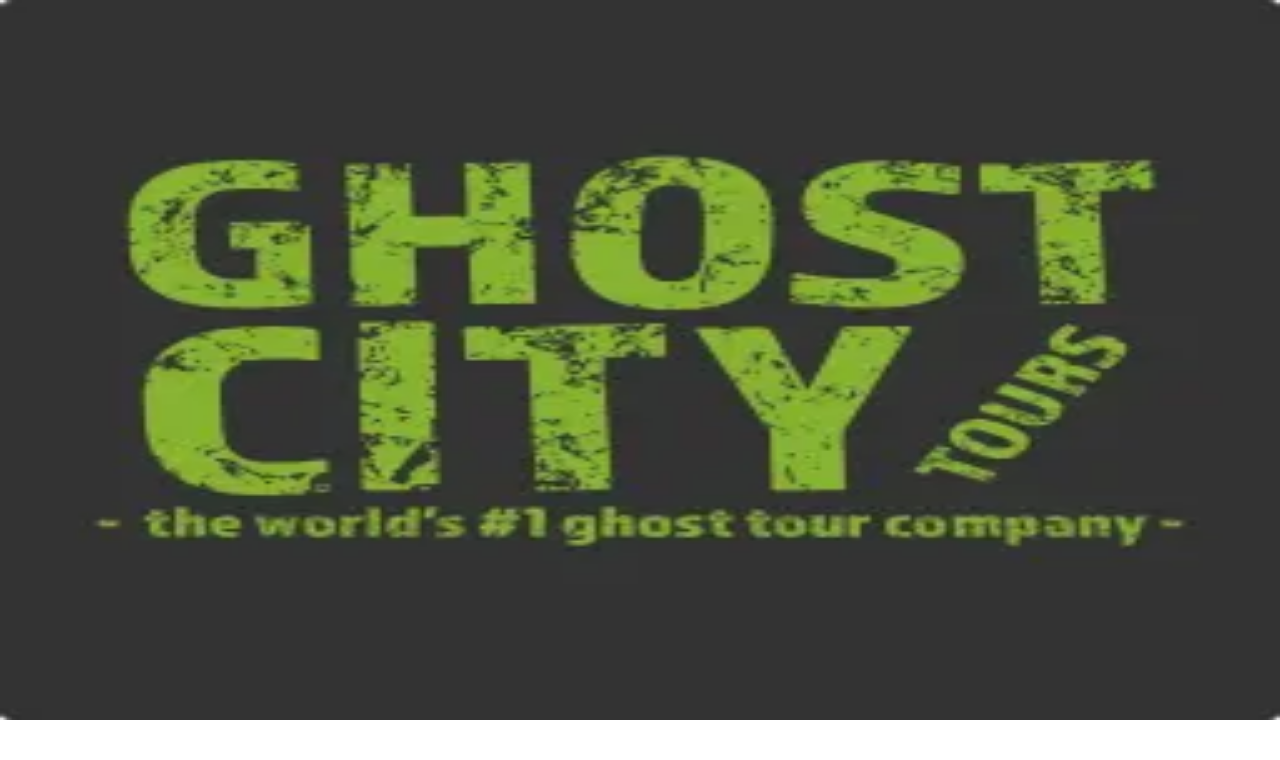

--- FILE ---
content_type: text/html; charset=utf-8
request_url: https://ghostcitytours.com/salem/witch-tours/
body_size: 35529
content:
<!DOCTYPE html><html lang="en"><head><meta charSet="utf-8"/><meta name="viewport" content="width=device-width, initial-scale=1"/><link rel="preload" as="image" imageSrcSet="https://res.cloudinary.com/duodcef0q/image/upload/w_16,q_auto,f_auto,c_limit/gct-web/images/global/ghost-city-tours-logo 16w, https://res.cloudinary.com/duodcef0q/image/upload/w_32,q_auto,f_auto,c_limit/gct-web/images/global/ghost-city-tours-logo 32w, https://res.cloudinary.com/duodcef0q/image/upload/w_48,q_auto,f_auto,c_limit/gct-web/images/global/ghost-city-tours-logo 48w, https://res.cloudinary.com/duodcef0q/image/upload/w_64,q_auto,f_auto,c_limit/gct-web/images/global/ghost-city-tours-logo 64w, https://res.cloudinary.com/duodcef0q/image/upload/w_96,q_auto,f_auto,c_limit/gct-web/images/global/ghost-city-tours-logo 96w, https://res.cloudinary.com/duodcef0q/image/upload/w_128,q_auto,f_auto,c_limit/gct-web/images/global/ghost-city-tours-logo 128w, https://res.cloudinary.com/duodcef0q/image/upload/w_256,q_auto,f_auto,c_limit/gct-web/images/global/ghost-city-tours-logo 256w, https://res.cloudinary.com/duodcef0q/image/upload/w_384,q_auto,f_auto,c_limit/gct-web/images/global/ghost-city-tours-logo 384w, https://res.cloudinary.com/duodcef0q/image/upload/w_640,q_auto,f_auto,c_limit/gct-web/images/global/ghost-city-tours-logo 640w, https://res.cloudinary.com/duodcef0q/image/upload/w_750,q_auto,f_auto,c_limit/gct-web/images/global/ghost-city-tours-logo 750w, https://res.cloudinary.com/duodcef0q/image/upload/w_828,q_auto,f_auto,c_limit/gct-web/images/global/ghost-city-tours-logo 828w, https://res.cloudinary.com/duodcef0q/image/upload/w_1080,q_auto,f_auto,c_limit/gct-web/images/global/ghost-city-tours-logo 1080w, https://res.cloudinary.com/duodcef0q/image/upload/w_1200,q_auto,f_auto,c_limit/gct-web/images/global/ghost-city-tours-logo 1200w, https://res.cloudinary.com/duodcef0q/image/upload/w_1920,q_auto,f_auto,c_limit/gct-web/images/global/ghost-city-tours-logo 1920w, https://res.cloudinary.com/duodcef0q/image/upload/w_2048,q_auto,f_auto,c_limit/gct-web/images/global/ghost-city-tours-logo 2048w, https://res.cloudinary.com/duodcef0q/image/upload/w_3840,q_auto,f_auto,c_limit/gct-web/images/global/ghost-city-tours-logo 3840w" imageSizes="(max-width: 768px) 150px, 192px"/><link rel="preload" as="image" imageSrcSet="https://res.cloudinary.com/duodcef0q/image/upload/w_640,q_auto,f_auto,c_limit/gct-web/images/salem/salem-witch-trial-tours 640w, https://res.cloudinary.com/duodcef0q/image/upload/w_750,q_auto,f_auto,c_limit/gct-web/images/salem/salem-witch-trial-tours 750w, https://res.cloudinary.com/duodcef0q/image/upload/w_828,q_auto,f_auto,c_limit/gct-web/images/salem/salem-witch-trial-tours 828w, https://res.cloudinary.com/duodcef0q/image/upload/w_1080,q_auto,f_auto,c_limit/gct-web/images/salem/salem-witch-trial-tours 1080w, https://res.cloudinary.com/duodcef0q/image/upload/w_1200,q_auto,f_auto,c_limit/gct-web/images/salem/salem-witch-trial-tours 1200w, https://res.cloudinary.com/duodcef0q/image/upload/w_1920,q_auto,f_auto,c_limit/gct-web/images/salem/salem-witch-trial-tours 1920w, https://res.cloudinary.com/duodcef0q/image/upload/w_2048,q_auto,f_auto,c_limit/gct-web/images/salem/salem-witch-trial-tours 2048w, https://res.cloudinary.com/duodcef0q/image/upload/w_3840,q_auto,f_auto,c_limit/gct-web/images/salem/salem-witch-trial-tours 3840w" imageSizes="100vw"/><link rel="stylesheet" href="/_next/static/css/7e7d96b1e6991756.css?dpl=dpl_9igKQyXy2r9VnuyAFG6JYBbqGTwK" data-precedence="next"/><link rel="stylesheet" href="/_next/static/css/beac8a609a4954cb.css?dpl=dpl_9igKQyXy2r9VnuyAFG6JYBbqGTwK" data-precedence="next"/><link rel="preload" as="script" fetchPriority="low" href="/_next/static/chunks/webpack-d2bb78b6d6b4f457.js?dpl=dpl_9igKQyXy2r9VnuyAFG6JYBbqGTwK"/><script src="/_next/static/chunks/4bd1b696-f785427dddbba9fb.js?dpl=dpl_9igKQyXy2r9VnuyAFG6JYBbqGTwK" async=""></script><script src="/_next/static/chunks/1255-04af77309f1bd962.js?dpl=dpl_9igKQyXy2r9VnuyAFG6JYBbqGTwK" async=""></script><script src="/_next/static/chunks/main-app-5eb0d9c55a395822.js?dpl=dpl_9igKQyXy2r9VnuyAFG6JYBbqGTwK" async=""></script><script src="/_next/static/chunks/1356-73bda30d44e7688c.js?dpl=dpl_9igKQyXy2r9VnuyAFG6JYBbqGTwK" async=""></script><script src="/_next/static/chunks/2619-38012e79151e370a.js?dpl=dpl_9igKQyXy2r9VnuyAFG6JYBbqGTwK" async=""></script><script src="/_next/static/chunks/6382-f89c4e5b0d1f471d.js?dpl=dpl_9igKQyXy2r9VnuyAFG6JYBbqGTwK" async=""></script><script src="/_next/static/chunks/678-05e4056b900bd17b.js?dpl=dpl_9igKQyXy2r9VnuyAFG6JYBbqGTwK" async=""></script><script src="/_next/static/chunks/7144-1f0201e0fddf323e.js?dpl=dpl_9igKQyXy2r9VnuyAFG6JYBbqGTwK" async=""></script><script src="/_next/static/chunks/7480-8eea97e548207d7f.js?dpl=dpl_9igKQyXy2r9VnuyAFG6JYBbqGTwK" async=""></script><script src="/_next/static/chunks/182-b43faa9d4556d5c4.js?dpl=dpl_9igKQyXy2r9VnuyAFG6JYBbqGTwK" async=""></script><script src="/_next/static/chunks/app/%5Bcity%5D/%5Btour%5D/page-506b6583e35198b2.js?dpl=dpl_9igKQyXy2r9VnuyAFG6JYBbqGTwK" async=""></script><script src="/_next/static/chunks/8e1d74a4-a531e87a010397e8.js?dpl=dpl_9igKQyXy2r9VnuyAFG6JYBbqGTwK" async=""></script><script src="/_next/static/chunks/9260-b72f411e7b28ac78.js?dpl=dpl_9igKQyXy2r9VnuyAFG6JYBbqGTwK" async=""></script><script src="/_next/static/chunks/app/layout-2a1a26d806563436.js?dpl=dpl_9igKQyXy2r9VnuyAFG6JYBbqGTwK" async=""></script><script src="/_next/static/chunks/app/not-found-df832029323ac514.js?dpl=dpl_9igKQyXy2r9VnuyAFG6JYBbqGTwK" async=""></script><link rel="preload" href="https://www.googletagmanager.com/gtag/js?id=G-L161GWJHR0" as="script"/><meta name="next-size-adjust" content=""/><title>Salem Witch Trials Tours | Tour Salem&#x27;s Witch Trial History | Ghost City Tours</title><meta name="description" content="Tour the most famous Witch Trial Locations in Salem with Ghost City Tours. On this historical tour (no ghosts) you&#x27;ll hear the true story about Salem&#x27;s Witch Trials."/><meta name="robots" content="index, follow, max-video-preview:-1, max-image-preview:large, max-snippet:-1"/><link rel="canonical" href="https://ghostcitytours.com/salem/witch-tours/"/><link rel="alternate" hrefLang="en" href="https://ghostcitytours.com/salem/witch-tours/"/><link rel="alternate" hrefLang="es" href="https://ghostcitytours.com/es/salem/tour-de-brujas/"/><link rel="alternate" hrefLang="x-default" href="https://ghostcitytours.com/salem/witch-tours/"/><meta name="ahrefs-site-verification" content="bb69d4d63f0c519ec20d65fb2189441826b20cb6a7876146be515d42224dbb70"/><meta property="og:title" content="Salem Witch Trials Tours | Tour Salem&#x27;s Witch Trial History"/><meta property="og:description" content="Tour the most famous Witch Trial Locations in Salem with Ghost City Tours. On this historical tour (no ghosts) you&#x27;ll hear the true story about Salem&#x27;s Witch Trials."/><meta property="og:url" content="https://ghostcitytours.com/salem/witch-tours/"/><meta property="og:site_name" content="Ghost City Tours"/><meta property="og:locale" content="en_US"/><meta property="og:type" content="website"/><meta name="twitter:card" content="summary_large_image"/><meta name="twitter:site" content="@ghostcitytours"/><meta name="twitter:creator" content="@timothynealon"/><meta name="twitter:title" content="Salem Witch Trials Tours | Tour Salem&#x27;s Witch Trial History"/><meta name="twitter:description" content="Tour the most famous Witch Trial Locations in Salem with Ghost City Tours. On this historical tour (no ghosts) you&#x27;ll hear the true story about Salem&#x27;s Witch Trials."/><meta name="twitter:image" content="https://ghostcitytours.com/images/salem/salem-witch-trial-tours.webp"/><link rel="shortcut icon" href="/images/favicon.png"/><link rel="icon" href="/images/favicon.png"/><link rel="apple-touch-icon" href="/images/favicon.png"/><link rel="preconnect" href="https://use.typekit.net"/><link rel="preconnect" href="https://www.googletagmanager.com"/><link rel="preconnect" href="https://www.google-analytics.com"/><link rel="preconnect" href="https://connect.facebook.net"/><link rel="dns-prefetch" href="https://js.peek.com"/><link rel="dns-prefetch" href="https://book.peek.com"/><link rel="dns-prefetch" href="https://googleads.g.doubleclick.net"/><link rel="dns-prefetch" href="https://www.facebook.com"/><link rel="preload" as="image" href="/images/home/ghost-city-tours.webp" fetchPriority="high"/><link rel="stylesheet" href="https://use.typekit.net/kbt0bin.css"/><script src="/_next/static/chunks/polyfills-42372ed130431b0a.js?dpl=dpl_9igKQyXy2r9VnuyAFG6JYBbqGTwK" noModule=""></script></head><body class="__className_f367f3"><div hidden=""><!--$--><!--/$--></div><noscript><img height="1" width="1" style="display:none" src="https://www.facebook.com/tr?id=1555701534747633&amp;ev=PageView&amp;noscript=1" alt=""/></noscript><div class="fixed top-0 left-0 right-0 h-0.5 bg-transparent z-[60]"><div class="h-full bg-[#87b432] transition-all duration-100 ease-out" style="width:0%"></div></div><nav class="fixed top-0 left-0 right-0 z-50 transition-all duration-500 translate-y-0"><div class="bg-[#333333]/95 backdrop-blur-md border-b border-white/10 shadow-lg pt-0.5"><div class="mx-auto max-w-7xl px-4 sm:px-6 lg:px-8"><div class="flex h-20 items-center justify-between py-2.5"><div class="flex-shrink-0"><a class="block group" href="/"><div class="relative h-12 w-48 transition-transform duration-300 group-hover:scale-105"><img alt="Ghost City Tours" decoding="async" data-nimg="fill" class="object-contain" style="position:absolute;height:100%;width:100%;left:0;top:0;right:0;bottom:0;color:transparent" sizes="(max-width: 768px) 150px, 192px" srcSet="https://res.cloudinary.com/duodcef0q/image/upload/w_16,q_auto,f_auto,c_limit/gct-web/images/global/ghost-city-tours-logo 16w, https://res.cloudinary.com/duodcef0q/image/upload/w_32,q_auto,f_auto,c_limit/gct-web/images/global/ghost-city-tours-logo 32w, https://res.cloudinary.com/duodcef0q/image/upload/w_48,q_auto,f_auto,c_limit/gct-web/images/global/ghost-city-tours-logo 48w, https://res.cloudinary.com/duodcef0q/image/upload/w_64,q_auto,f_auto,c_limit/gct-web/images/global/ghost-city-tours-logo 64w, https://res.cloudinary.com/duodcef0q/image/upload/w_96,q_auto,f_auto,c_limit/gct-web/images/global/ghost-city-tours-logo 96w, https://res.cloudinary.com/duodcef0q/image/upload/w_128,q_auto,f_auto,c_limit/gct-web/images/global/ghost-city-tours-logo 128w, https://res.cloudinary.com/duodcef0q/image/upload/w_256,q_auto,f_auto,c_limit/gct-web/images/global/ghost-city-tours-logo 256w, https://res.cloudinary.com/duodcef0q/image/upload/w_384,q_auto,f_auto,c_limit/gct-web/images/global/ghost-city-tours-logo 384w, https://res.cloudinary.com/duodcef0q/image/upload/w_640,q_auto,f_auto,c_limit/gct-web/images/global/ghost-city-tours-logo 640w, https://res.cloudinary.com/duodcef0q/image/upload/w_750,q_auto,f_auto,c_limit/gct-web/images/global/ghost-city-tours-logo 750w, https://res.cloudinary.com/duodcef0q/image/upload/w_828,q_auto,f_auto,c_limit/gct-web/images/global/ghost-city-tours-logo 828w, https://res.cloudinary.com/duodcef0q/image/upload/w_1080,q_auto,f_auto,c_limit/gct-web/images/global/ghost-city-tours-logo 1080w, https://res.cloudinary.com/duodcef0q/image/upload/w_1200,q_auto,f_auto,c_limit/gct-web/images/global/ghost-city-tours-logo 1200w, https://res.cloudinary.com/duodcef0q/image/upload/w_1920,q_auto,f_auto,c_limit/gct-web/images/global/ghost-city-tours-logo 1920w, https://res.cloudinary.com/duodcef0q/image/upload/w_2048,q_auto,f_auto,c_limit/gct-web/images/global/ghost-city-tours-logo 2048w, https://res.cloudinary.com/duodcef0q/image/upload/w_3840,q_auto,f_auto,c_limit/gct-web/images/global/ghost-city-tours-logo 3840w" src="https://res.cloudinary.com/duodcef0q/image/upload/w_3840,q_auto,f_auto,c_limit/gct-web/images/global/ghost-city-tours-logo"/></div></a></div><div class="hidden lg:flex lg:items-center lg:space-x-1"><div class="relative"><a class="relative px-4 py-3 text-lg font-black flex items-center gap-1 group text-[#87b432]" style="font-family:&quot;almaq-rough&quot;, sans-serif;text-shadow:0 2px 8px rgba(135, 180, 50, 0.3), 0 0 20px rgba(135, 180, 50, 0.2);letter-spacing:0.02em;transition:all 0.3s ease, letter-spacing 0.3s ease, text-shadow 0.3s ease" href="/salem/"><span>Home</span><div class="absolute bottom-0 left-0 right-0 h-0.5 bg-gradient-to-r from-[#87b432] to-[#79a02c] transform origin-left animate-pulse"></div><div class="absolute inset-0 bg-white/5 rounded-lg opacity-0 group-hover:opacity-100 transition-opacity duration-300"></div></a></div><div class="relative"><button class="relative px-4 py-3 text-lg font-black flex items-center gap-1 group text-white/90 hover:text-[#87b432]" style="font-family:&quot;almaq-rough&quot;, sans-serif;text-shadow:0 2px 4px rgba(0, 0, 0, 0.5), 0 4px 8px rgba(0, 0, 0, 0.3);letter-spacing:0.02em;transition:all 0.3s ease, letter-spacing 0.3s ease, text-shadow 0.3s ease"><span>Salem Ghost Tours</span><svg xmlns="http://www.w3.org/2000/svg" width="24" height="24" viewBox="0 0 24 24" fill="none" stroke="currentColor" stroke-width="2" stroke-linecap="round" stroke-linejoin="round" class="lucide lucide-chevron-down w-4 h-4 transition-transform duration-300" aria-hidden="true"><path d="m6 9 6 6 6-6"></path></svg><div class="absolute inset-0 bg-white/5 rounded-lg opacity-0 group-hover:opacity-100 transition-opacity duration-300"></div></button><div class="absolute left-1/2 -translate-x-1/2 top-full z-50"></div></div><div class="relative"><button class="relative px-4 py-3 text-lg font-black flex items-center gap-1 group text-white/90 hover:text-[#87b432]" style="font-family:&quot;almaq-rough&quot;, sans-serif;text-shadow:0 2px 4px rgba(0, 0, 0, 0.5), 0 4px 8px rgba(0, 0, 0, 0.3);letter-spacing:0.02em;transition:all 0.3s ease, letter-spacing 0.3s ease, text-shadow 0.3s ease"><span>Haunted Salem</span><svg xmlns="http://www.w3.org/2000/svg" width="24" height="24" viewBox="0 0 24 24" fill="none" stroke="currentColor" stroke-width="2" stroke-linecap="round" stroke-linejoin="round" class="lucide lucide-chevron-down w-4 h-4 transition-transform duration-300" aria-hidden="true"><path d="m6 9 6 6 6-6"></path></svg><div class="absolute inset-0 bg-white/5 rounded-lg opacity-0 group-hover:opacity-100 transition-opacity duration-300"></div></button></div><div class="relative"><a class="relative px-4 py-3 text-lg font-black flex items-center gap-1 group text-white/90 hover:text-[#87b432]" style="font-family:&quot;almaq-rough&quot;, sans-serif;text-shadow:0 2px 4px rgba(0, 0, 0, 0.5), 0 4px 8px rgba(0, 0, 0, 0.3);letter-spacing:0.02em;transition:all 0.3s ease, letter-spacing 0.3s ease, text-shadow 0.3s ease" href="/podcasts/"><span>Podcasts</span><div class="absolute inset-0 bg-white/5 rounded-lg opacity-0 group-hover:opacity-100 transition-opacity duration-300"></div></a></div><div class="relative"><button class="relative px-4 py-3 text-lg font-black flex items-center gap-1 group text-white/90 hover:text-[#87b432]" style="font-family:&quot;almaq-rough&quot;, sans-serif;text-shadow:0 2px 4px rgba(0, 0, 0, 0.5), 0 4px 8px rgba(0, 0, 0, 0.3);letter-spacing:0.02em;transition:all 0.3s ease, letter-spacing 0.3s ease, text-shadow 0.3s ease"><span>About</span><svg xmlns="http://www.w3.org/2000/svg" width="24" height="24" viewBox="0 0 24 24" fill="none" stroke="currentColor" stroke-width="2" stroke-linecap="round" stroke-linejoin="round" class="lucide lucide-chevron-down w-4 h-4 transition-transform duration-300" aria-hidden="true"><path d="m6 9 6 6 6-6"></path></svg><div class="absolute inset-0 bg-white/5 rounded-lg opacity-0 group-hover:opacity-100 transition-opacity duration-300"></div></button><div class="absolute left-1/2 -translate-x-1/2 top-full z-50"></div></div><div class="relative"><a class="relative px-4 py-3 text-lg font-black flex items-center gap-1 group text-white/90 hover:text-[#87b432]" style="font-family:&quot;almaq-rough&quot;, sans-serif;text-shadow:0 2px 4px rgba(0, 0, 0, 0.5), 0 4px 8px rgba(0, 0, 0, 0.3);letter-spacing:0.02em;transition:all 0.3s ease, letter-spacing 0.3s ease, text-shadow 0.3s ease" href="/contact/"><span>Contact</span><div class="absolute inset-0 bg-white/5 rounded-lg opacity-0 group-hover:opacity-100 transition-opacity duration-300"></div></a></div><div class="relative"><button class="relative px-4 py-3 text-lg font-black flex items-center gap-1 group text-white/90 hover:text-[#87b432]" style="font-family:&quot;almaq-rough&quot;, sans-serif;text-shadow:0 2px 4px rgba(0, 0, 0, 0.5), 0 4px 8px rgba(0, 0, 0, 0.3);letter-spacing:0.02em;transition:all 0.3s ease, letter-spacing 0.3s ease, text-shadow 0.3s ease"><span>All Cities</span><svg xmlns="http://www.w3.org/2000/svg" width="24" height="24" viewBox="0 0 24 24" fill="none" stroke="currentColor" stroke-width="2" stroke-linecap="round" stroke-linejoin="round" class="lucide lucide-chevron-down w-4 h-4 transition-transform duration-300" aria-hidden="true"><path d="m6 9 6 6 6-6"></path></svg><div class="absolute inset-0 bg-white/5 rounded-lg opacity-0 group-hover:opacity-100 transition-opacity duration-300"></div></button></div><div class="ml-4 pl-4 border-l border-white/20"><div class="flex items-center gap-2"><svg xmlns="http://www.w3.org/2000/svg" width="24" height="24" viewBox="0 0 24 24" fill="none" stroke="currentColor" stroke-width="2" stroke-linecap="round" stroke-linejoin="round" class="lucide lucide-globe w-4 h-4 text-white/70" aria-hidden="true"><circle cx="12" cy="12" r="10"></circle><path d="M12 2a14.5 14.5 0 0 0 0 20 14.5 14.5 0 0 0 0-20"></path><path d="M2 12h20"></path></svg><div class="flex items-center gap-2"><a class="text-sm font-bold transition-all duration-300 text-[#87b432]" style="font-family:&quot;almaq-rough&quot;, sans-serif;text-shadow:0 2px 8px rgba(135, 180, 50, 0.3)" href="/salem/witch-tours/">EN</a><span class="text-white/30 text-sm">|</span><a class="text-sm font-bold transition-all duration-300 text-white/70 hover:text-white" style="font-family:&quot;almaq-rough&quot;, sans-serif;text-shadow:none" href="/es/">ES</a></div></div></div></div><div class="flex lg:hidden"><button class="relative inline-flex items-center justify-center p-2 text-white hover:text-[#87b432] focus:outline-none group" aria-label="Toggle menu"><div class="relative w-6 h-6"><span class="absolute h-0.5 w-6 bg-current transform transition-all duration-300 ease-in-out -translate-y-2"></span><span class="absolute h-0.5 w-6 bg-current transform transition-all duration-300 ease-in-out opacity-100"></span><span class="absolute h-0.5 w-6 bg-current transform transition-all duration-300 ease-in-out translate-y-2"></span></div></button></div></div></div></div><div class="absolute left-0 right-0 top-full"><div></div><div></div></div></nav><div class="fixed inset-0 z-40 lg:hidden transition-opacity duration-300 opacity-0 pointer-events-none"><div class="fixed inset-0 bg-black/70 backdrop-blur-sm"></div><div class="fixed right-0 top-0 h-full w-full sm:w-96 bg-gradient-to-b from-black via-[#111111] to-black backdrop-blur-md transform transition-transform duration-300 overflow-y-auto translate-x-full"><div class="absolute top-1/3 left-1/2 transform -translate-x-1/2 -translate-y-1/2 opacity-5 pointer-events-none"><svg xmlns="http://www.w3.org/2000/svg" width="24" height="24" viewBox="0 0 24 24" fill="none" stroke="currentColor" stroke-width="2" stroke-linecap="round" stroke-linejoin="round" class="lucide lucide-ghost w-96 h-96 text-white" aria-hidden="true"><path d="M9 10h.01"></path><path d="M15 10h.01"></path><path d="M12 2a8 8 0 0 0-8 8v12l3-3 2.5 2.5L12 19l2.5 2.5L17 19l3 3V10a8 8 0 0 0-8-8z"></path></svg></div><div class="relative flex flex-col h-full"><div class="px-6 pt-[116px] pb-4 border-b border-white/10"><a href="tel:855-999-0491" class="flex items-center justify-center gap-2 text-white/90 hover:text-[#87b432] transition-colors mb-4"><svg xmlns="http://www.w3.org/2000/svg" width="24" height="24" viewBox="0 0 24 24" fill="none" stroke="currentColor" stroke-width="2" stroke-linecap="round" stroke-linejoin="round" class="lucide lucide-phone w-4 h-4" aria-hidden="true"><path d="M13.832 16.568a1 1 0 0 0 1.213-.303l.355-.465A2 2 0 0 1 17 15h3a2 2 0 0 1 2 2v3a2 2 0 0 1-2 2A18 18 0 0 1 2 4a2 2 0 0 1 2-2h3a2 2 0 0 1 2 2v3a2 2 0 0 1-.8 1.6l-.468.351a1 1 0 0 0-.292 1.233 14 14 0 0 0 6.392 6.384"></path></svg><span class="text-lg font-semibold">855-999-0491</span></a><a class="block w-full bg-gradient-to-r from-[#87b432] to-[#79a02c] hover:from-[#79a02c] hover:to-[#6b8e26] text-white text-center px-6 py-4 rounded-lg font-bold text-lg shadow-xl hover:shadow-2xl hover:shadow-[#87b432]/30 transition-all duration-300 hover:scale-105" href="/salem/">Book Your Salem Ghost Tour</a></div><nav class="flex-1 flex flex-col px-6 py-6 space-y-2"><div><a class="flex items-center gap-3 text-white text-base font-semibold hover:text-[#87b432] transition-colors duration-200 py-3 px-4 rounded-lg hover:bg-white/5" href="/salem/"><svg xmlns="http://www.w3.org/2000/svg" width="24" height="24" viewBox="0 0 24 24" fill="none" stroke="currentColor" stroke-width="2" stroke-linecap="round" stroke-linejoin="round" class="lucide lucide-house w-5 h-5" aria-hidden="true"><path d="M15 21v-8a1 1 0 0 0-1-1h-4a1 1 0 0 0-1 1v8"></path><path d="M3 10a2 2 0 0 1 .709-1.528l7-6a2 2 0 0 1 2.582 0l7 6A2 2 0 0 1 21 10v9a2 2 0 0 1-2 2H5a2 2 0 0 1-2-2z"></path></svg><span>Home</span></a></div><div><button class="w-full flex items-center justify-between gap-3 text-white text-base font-semibold hover:text-[#87b432] transition-colors duration-200 py-3 px-4 rounded-lg hover:bg-white/5"><div class="flex items-center gap-3"><svg xmlns="http://www.w3.org/2000/svg" width="24" height="24" viewBox="0 0 24 24" fill="none" stroke="currentColor" stroke-width="2" stroke-linecap="round" stroke-linejoin="round" class="lucide lucide-ghost w-5 h-5" aria-hidden="true"><path d="M9 10h.01"></path><path d="M15 10h.01"></path><path d="M12 2a8 8 0 0 0-8 8v12l3-3 2.5 2.5L12 19l2.5 2.5L17 19l3 3V10a8 8 0 0 0-8-8z"></path></svg><span>Salem Ghost Tours</span></div><svg xmlns="http://www.w3.org/2000/svg" width="24" height="24" viewBox="0 0 24 24" fill="none" stroke="currentColor" stroke-width="2" stroke-linecap="round" stroke-linejoin="round" class="lucide lucide-chevron-down w-5 h-5 transition-transform duration-200" aria-hidden="true"><path d="m6 9 6 6 6-6"></path></svg></button></div><div><button class="w-full flex items-center justify-between gap-3 text-white text-base font-semibold hover:text-[#87b432] transition-colors duration-200 py-3 px-4 rounded-lg hover:bg-white/5"><div class="flex items-center gap-3"><svg xmlns="http://www.w3.org/2000/svg" width="24" height="24" viewBox="0 0 24 24" fill="none" stroke="currentColor" stroke-width="2" stroke-linecap="round" stroke-linejoin="round" class="lucide lucide-ghost w-5 h-5" aria-hidden="true"><path d="M9 10h.01"></path><path d="M15 10h.01"></path><path d="M12 2a8 8 0 0 0-8 8v12l3-3 2.5 2.5L12 19l2.5 2.5L17 19l3 3V10a8 8 0 0 0-8-8z"></path></svg><span>Haunted Salem</span></div><svg xmlns="http://www.w3.org/2000/svg" width="24" height="24" viewBox="0 0 24 24" fill="none" stroke="currentColor" stroke-width="2" stroke-linecap="round" stroke-linejoin="round" class="lucide lucide-chevron-down w-5 h-5 transition-transform duration-200" aria-hidden="true"><path d="m6 9 6 6 6-6"></path></svg></button></div><div><a class="flex items-center gap-3 text-white text-base font-semibold hover:text-[#87b432] transition-colors duration-200 py-3 px-4 rounded-lg hover:bg-white/5" href="/podcasts/"><svg xmlns="http://www.w3.org/2000/svg" width="24" height="24" viewBox="0 0 24 24" fill="none" stroke="currentColor" stroke-width="2" stroke-linecap="round" stroke-linejoin="round" class="lucide lucide-mic w-5 h-5" aria-hidden="true"><path d="M12 19v3"></path><path d="M19 10v2a7 7 0 0 1-14 0v-2"></path><rect x="9" y="2" width="6" height="13" rx="3"></rect></svg><span>Podcasts</span></a></div><div><button class="w-full flex items-center justify-between gap-3 text-white text-base font-semibold hover:text-[#87b432] transition-colors duration-200 py-3 px-4 rounded-lg hover:bg-white/5"><div class="flex items-center gap-3"><svg xmlns="http://www.w3.org/2000/svg" width="24" height="24" viewBox="0 0 24 24" fill="none" stroke="currentColor" stroke-width="2" stroke-linecap="round" stroke-linejoin="round" class="lucide lucide-info w-5 h-5" aria-hidden="true"><circle cx="12" cy="12" r="10"></circle><path d="M12 16v-4"></path><path d="M12 8h.01"></path></svg><span>About</span></div><svg xmlns="http://www.w3.org/2000/svg" width="24" height="24" viewBox="0 0 24 24" fill="none" stroke="currentColor" stroke-width="2" stroke-linecap="round" stroke-linejoin="round" class="lucide lucide-chevron-down w-5 h-5 transition-transform duration-200" aria-hidden="true"><path d="m6 9 6 6 6-6"></path></svg></button></div><div><a class="flex items-center gap-3 text-white text-base font-semibold hover:text-[#87b432] transition-colors duration-200 py-3 px-4 rounded-lg hover:bg-white/5" href="/contact/"><svg xmlns="http://www.w3.org/2000/svg" width="24" height="24" viewBox="0 0 24 24" fill="none" stroke="currentColor" stroke-width="2" stroke-linecap="round" stroke-linejoin="round" class="lucide lucide-mail w-5 h-5" aria-hidden="true"><path d="m22 7-8.991 5.727a2 2 0 0 1-2.009 0L2 7"></path><rect x="2" y="4" width="20" height="16" rx="2"></rect></svg><span>Contact</span></a></div><div><button class="w-full flex items-center justify-between gap-3 text-white text-base font-semibold hover:text-[#87b432] transition-colors duration-200 py-3 px-4 rounded-lg hover:bg-white/5"><div class="flex items-center gap-3"><svg xmlns="http://www.w3.org/2000/svg" width="24" height="24" viewBox="0 0 24 24" fill="none" stroke="currentColor" stroke-width="2" stroke-linecap="round" stroke-linejoin="round" class="lucide lucide-ghost w-5 h-5" aria-hidden="true"><path d="M9 10h.01"></path><path d="M15 10h.01"></path><path d="M12 2a8 8 0 0 0-8 8v12l3-3 2.5 2.5L12 19l2.5 2.5L17 19l3 3V10a8 8 0 0 0-8-8z"></path></svg><span>All Cities</span></div><svg xmlns="http://www.w3.org/2000/svg" width="24" height="24" viewBox="0 0 24 24" fill="none" stroke="currentColor" stroke-width="2" stroke-linecap="round" stroke-linejoin="round" class="lucide lucide-chevron-down w-5 h-5 transition-transform duration-200" aria-hidden="true"><path d="m6 9 6 6 6-6"></path></svg></button></div></nav><div class="px-6 py-6 pb-32 border-t border-white/10 space-y-4"><div class="border-t border-white/10 pt-4 mt-4"><div class="flex items-center justify-center gap-4"><a class="px-4 py-2 text-lg font-bold rounded-lg transition-all duration-300 text-[#87b432] bg-[#87b432]/10" style="font-family:&quot;almaq-rough&quot;, sans-serif" href="/salem/witch-tours/">English</a><span class="text-white/30">|</span><a class="px-4 py-2 text-lg font-bold rounded-lg transition-all duration-300 text-white/70 hover:text-white hover:bg-white/5" style="font-family:&quot;almaq-rough&quot;, sans-serif" href="/es/">Español</a></div></div><div class="flex items-center justify-center gap-4"><a href="https://www.facebook.com/ghostcitytours" target="_blank" rel="noopener noreferrer" class="text-white/70 hover:text-[#87b432] transition-colors" aria-label="Facebook"><svg stroke="currentColor" fill="currentColor" stroke-width="0" viewBox="0 0 512 512" class="w-6 h-6" height="1em" width="1em" xmlns="http://www.w3.org/2000/svg"><path d="M504 256C504 119 393 8 256 8S8 119 8 256c0 123.78 90.69 226.38 209.25 245V327.69h-63V256h63v-54.64c0-62.15 37-96.48 93.67-96.48 27.14 0 55.52 4.84 55.52 4.84v61h-31.28c-30.8 0-40.41 19.12-40.41 38.73V256h68.78l-11 71.69h-57.78V501C413.31 482.38 504 379.78 504 256z"></path></svg></a><a href="https://instagram.com/ghostcitytours" target="_blank" rel="noopener noreferrer" class="text-white/70 hover:text-[#87b432] transition-colors" aria-label="Instagram"><svg stroke="currentColor" fill="currentColor" stroke-width="0" viewBox="0 0 448 512" class="w-6 h-6" height="1em" width="1em" xmlns="http://www.w3.org/2000/svg"><path d="M224.1 141c-63.6 0-114.9 51.3-114.9 114.9s51.3 114.9 114.9 114.9S339 319.5 339 255.9 287.7 141 224.1 141zm0 189.6c-41.1 0-74.7-33.5-74.7-74.7s33.5-74.7 74.7-74.7 74.7 33.5 74.7 74.7-33.6 74.7-74.7 74.7zm146.4-194.3c0 14.9-12 26.8-26.8 26.8-14.9 0-26.8-12-26.8-26.8s12-26.8 26.8-26.8 26.8 12 26.8 26.8zm76.1 27.2c-1.7-35.9-9.9-67.7-36.2-93.9-26.2-26.2-58-34.4-93.9-36.2-37-2.1-147.9-2.1-184.9 0-35.8 1.7-67.6 9.9-93.9 36.1s-34.4 58-36.2 93.9c-2.1 37-2.1 147.9 0 184.9 1.7 35.9 9.9 67.7 36.2 93.9s58 34.4 93.9 36.2c37 2.1 147.9 2.1 184.9 0 35.9-1.7 67.7-9.9 93.9-36.2 26.2-26.2 34.4-58 36.2-93.9 2.1-37 2.1-147.8 0-184.8zM398.8 388c-7.8 19.6-22.9 34.7-42.6 42.6-29.5 11.7-99.5 9-132.1 9s-102.7 2.6-132.1-9c-19.6-7.8-34.7-22.9-42.6-42.6-11.7-29.5-9-99.5-9-132.1s-2.6-102.7 9-132.1c7.8-19.6 22.9-34.7 42.6-42.6 29.5-11.7 99.5-9 132.1-9s102.7-2.6 132.1 9c19.6 7.8 34.7 22.9 42.6 42.6 11.7 29.5 9 99.5 9 132.1s2.7 102.7-9 132.1z"></path></svg></a><a href="https://www.tiktok.com/@ghostcitytours" target="_blank" rel="noopener noreferrer" class="text-white/70 hover:text-[#87b432] transition-colors" aria-label="TikTok"><svg stroke="currentColor" fill="currentColor" stroke-width="0" viewBox="0 0 448 512" class="w-6 h-6" height="1em" width="1em" xmlns="http://www.w3.org/2000/svg"><path d="M448,209.91a210.06,210.06,0,0,1-122.77-39.25V349.38A162.55,162.55,0,1,1,185,188.31V278.2a74.62,74.62,0,1,0,52.23,71.18V0l88,0a121.18,121.18,0,0,0,1.86,22.17h0A122.18,122.18,0,0,0,381,102.39a121.43,121.43,0,0,0,67,20.14Z"></path></svg></a><a href="https://www.youtube.com/c/Ghostcitytours" target="_blank" rel="noopener noreferrer" class="text-white/70 hover:text-[#87b432] transition-colors" aria-label="YouTube"><svg stroke="currentColor" fill="currentColor" stroke-width="0" viewBox="0 0 576 512" class="w-6 h-6" height="1em" width="1em" xmlns="http://www.w3.org/2000/svg"><path d="M549.655 124.083c-6.281-23.65-24.787-42.276-48.284-48.597C458.781 64 288 64 288 64S117.22 64 74.629 75.486c-23.497 6.322-42.003 24.947-48.284 48.597-11.412 42.867-11.412 132.305-11.412 132.305s0 89.438 11.412 132.305c6.281 23.65 24.787 41.5 48.284 47.821C117.22 448 288 448 288 448s170.78 0 213.371-11.486c23.497-6.321 42.003-24.171 48.284-47.821 11.412-42.867 11.412-132.305 11.412-132.305s0-89.438-11.412-132.305zm-317.51 213.508V175.185l142.739 81.205-142.739 81.201z"></path></svg></a></div><div class="flex items-center justify-center gap-2 text-white/60 text-sm"><svg xmlns="http://www.w3.org/2000/svg" width="24" height="24" viewBox="0 0 24 24" fill="none" stroke="currentColor" stroke-width="2" stroke-linecap="round" stroke-linejoin="round" class="lucide lucide-star w-4 h-4 text-yellow-400 fill-current" aria-hidden="true"><path d="M11.525 2.295a.53.53 0 0 1 .95 0l2.31 4.679a2.123 2.123 0 0 0 1.595 1.16l5.166.756a.53.53 0 0 1 .294.904l-3.736 3.638a2.123 2.123 0 0 0-.611 1.878l.882 5.14a.53.53 0 0 1-.771.56l-4.618-2.428a2.122 2.122 0 0 0-1.973 0L6.396 21.01a.53.53 0 0 1-.77-.56l.881-5.139a2.122 2.122 0 0 0-.611-1.879L2.16 9.795a.53.53 0 0 1 .294-.906l5.165-.755a2.122 2.122 0 0 0 1.597-1.16z"></path></svg><span>4.9 Stars • 98,000+ Tours</span></div><p class="text-center text-white/50 text-xs">Trusted Since 2012</p></div></div></div></div><script type="application/ld+json">{"@context":"https://schema.org","@graph":[{"@type":"Organization","@id":"https://ghostcitytours.com/#organization","name":"Ghost City Tours","alternateName":"The World's #1 Ghost Tour Company","url":"https://ghostcitytours.com","foundingDate":"2012-05-21","description":"Ghost City Tours offers award-winning ghost tours in 50+ cities across the United States. Trusted storytelling-first haunted experiences since 2012.","logo":{"@type":"ImageObject","url":"https://ghostcitytours.com/images/global/ghost-city-tours-logo.webp"},"sameAs":["https://www.facebook.com/ghostcitytours/","https://instagram.com/ghostcitytours","https://www.youtube.com/c/Ghostcitytours","https://www.linkedin.com/company/ghost-city","https://www.tiktok.com/@ghostcitytours"],"contactPoint":[{"@type":"ContactPoint","telephone":"+1-855-999-0491","email":"info@ghostcitytours.com","contactType":"customer service","availableLanguage":["English","Spanish"],"areaServed":"US","contactOption":"TollFree"},{"@type":"ContactPoint","contactType":"live chat","availableLanguage":["English"]}],"numberOfEmployees":510,"aggregateRating":{"@type":"AggregateRating","ratingValue":"4.9","ratingCount":"98781","bestRating":"5","worstRating":"1"},"areaServed":{"@type":"Country","name":"United States"}},{"@type":"WebSite","@id":"https://ghostcitytours.com/#website","url":"https://ghostcitytours.com/","name":"Ghost City Tours","image":{"@id":"https://ghostcitytours.com/#primaryimage"},"publisher":{"@id":"https://ghostcitytours.com/#organization"}},{"@type":"ImageObject","@id":"https://ghostcitytours.com/#primaryimage","url":"https://ghostcitytours.com/images/ghost-city-tours-logo.webp"},{"@type":"WebPage","@id":"https://ghostcitytours.com/salem/witch-tours/#webpage","url":"https://ghostcitytours.com/salem/witch-tours/","name":"Salem Witch Trials Tours | Tour Salem's Witch Trial History","description":"Are you looking for a tour about the Salem Witch Trials? Ghost City Tours offers a historical tour about the events, places and people of the Salem Witch Trials. This is not a Ghost Tour.","inLanguage":"en","isPartOf":{"@id":"https://ghostcitytours.com/#website"},"primaryImageOfPage":{"@type":"ImageObject","@id":"https://ghostcitytours.com/images/salem/salem-witch-trial-tours.webp#primaryimage","url":"https://ghostcitytours.com/images/salem/salem-witch-trial-tours.webp"},"breadcrumb":{"@id":"https://ghostcitytours.com/salem/witch-tours/#breadcrumb"}},{"@type":"BreadcrumbList","@id":"https://ghostcitytours.com/salem/witch-tours/#breadcrumb","itemListElement":[{"@type":"ListItem","position":1,"name":"Ghost City Tours","item":"https://ghostcitytours.com/"},{"@type":"ListItem","position":2,"name":"Ghost City Tours of Salem","item":"https://ghostcitytours.com/salem/"},{"@type":"ListItem","position":3,"name":"Salem Witch Trials Tours","item":"https://ghostcitytours.com/salem/witch-tours/"}]},{"@type":"Article","@id":"https://ghostcitytours.com/salem/witch-tours/#article","headline":"Salem Witch Trials Tours","name":"Salem Witch Trials Tours | Tour Salem's Witch Trial History","mainEntityOfPage":{"@id":"https://ghostcitytours.com/salem/witch-tours/#webpage"},"author":{"@id":"https://ghostcitytours.com/#organization"},"datePublished":"2015-06-12","dateModified":"2024-02-29","image":"https://ghostcitytours.com/images/salem/salem-witch-trial-tours.webp","articleSection":["Salem Witch Trial Tours","Salem Witch Trials Tour Overview","Purchasing tickets for our Salem Witch Trials Tour","Get to know Salem's most important sites"],"url":"https://ghostcitytours.com/salem/witch-tours/","publisher":{"@id":"https://ghostcitytours.com/#organization"}},{"@type":"Product","@id":"https://ghostcitytours.com/salem/witch-tours/#product","name":"Salem Witch Trials Tour","description":"Are you looking for a tour about the Salem Witch Trials? Ghost City Tours offers a historical tour about the events, places and people of the Salem Witch Trials. This is not a Ghost Tour.","image":"https://ghostcitytours.com/images/salem/salem-witch-trial-tours.webp","brand":{"@id":"https://ghostcitytours.com/#organization"},"aggregateRating":{"@type":"AggregateRating","ratingValue":"4.8","reviewCount":2691,"bestRating":"5","worstRating":"1"},"offers":{"@type":"AggregateOffer","lowPrice":"9.99","highPrice":"29.95","priceCurrency":"USD","offerCount":"4"},"review":{"@type":"Review","reviewRating":{"@type":"Rating","ratingValue":"5"},"name":"A great Witch Trial Tour in Salem","author":{"@type":"Person","name":"Dennis R"},"datePublished":"2019-04-12","reviewBody":"We had a great time on the Witch Trials Tour from Ghost City Tours. We learned a lot and walked away with a deeper understanding of what happened.","publisher":{"@id":"https://ghostcitytours.com/#organization"}}},{"@type":"TouristAttraction","@id":"https://ghostcitytours.com/salem/witch-tours/#attraction","name":"Salem Witch Trials Tour","description":"Step back in time and explore the real stories, people, and events behind the infamous Salem Witch Trials. This historical walking tour is perfect for families, history buffs, and curious minds.","url":"https://ghostcitytours.com/salem/witch-tours/","image":"https://ghostcitytours.com/images/salem/salem-witch-trial-tours.webp","tourBookingPage":"https://ghostcitytours.com/salem/witch-tours/","areaServed":{"@type":"Place","name":"Salem, MA"},"address":{"@type":"PostalAddress","addressLocality":"Salem","addressRegion":"MA","addressCountry":"US"},"organizer":{"@id":"https://ghostcitytours.com/#organization"},"event":{"@type":"EventSeries","name":"Salem Witch Trials Tour","eventAttendanceMode":"https://schema.org/OfflineEventAttendanceMode","eventStatus":"https://schema.org/EventScheduled","startDate":"2025-03-01T18:00","endDate":"2025-11-30T19:00","eventSchedule":[{"@type":"Schedule","startDate":"2025-03-01","endDate":"2025-11-30","repeatFrequency":"P1D","byDay":["https://schema.org/Monday","https://schema.org/Tuesday","https://schema.org/Wednesday","https://schema.org/Thursday","https://schema.org/Friday","https://schema.org/Saturday","https://schema.org/Sunday"],"startTime":"18:00"},{"@type":"Schedule","startDate":"2025-03-01","endDate":"2025-11-30","repeatFrequency":"P1D","byDay":["https://schema.org/Monday","https://schema.org/Tuesday","https://schema.org/Wednesday","https://schema.org/Thursday","https://schema.org/Friday","https://schema.org/Saturday","https://schema.org/Sunday"],"startTime":"19:00"}],"location":{"@type":"Place","name":"Downtown Salem","address":{"@type":"PostalAddress","addressLocality":"Salem","addressRegion":"MA","addressCountry":"US"}},"image":"https://ghostcitytours.com/images/salem/salem-witch-trial-tours.webp","description":"Learn the truth behind the Salem Witch Trials on this immersive, historically grounded tour. Perfect for all ages.","performer":{"@type":"PerformingGroup","name":"Ghost City Tours"},"offers":[{"@type":"Offer","price":"34.99","priceCurrency":"USD","category":"Adult","url":"https://ghostcitytours.com/salem/witch-tours/","availability":"https://schema.org/InStock","validFrom":"2025-01-01"},{"@type":"Offer","price":"14.99","priceCurrency":"USD","category":"Child","url":"https://ghostcitytours.com/salem/witch-tours/","availability":"https://schema.org/InStock","validFrom":"2025-01-01"}]}},{"@type":"FAQPage","mainEntity":[{"@type":"Question","name":"Is the Salem Witch Trials Tour a ghost tour?","acceptedAnswer":{"@type":"Answer","text":"No, the Salem Witch Trials Tour is a historically-focused walking tour about the real events, people, and places of the 1692 Salem Witch Trials. While we explore tragic and haunting stories, this tour emphasizes historical accuracy and education rather than paranormal tales. For ghost stories, we recommend our Ghosts of Salem Tour."}},{"@type":"Question","name":"What will I learn on the Salem Witch Trials Tour?","acceptedAnswer":{"@type":"Answer","text":"You'll discover the true story behind the Salem Witch Trials, including what sparked the hysteria, who was accused and why, the role of the court system, and the lasting impact of these events. You'll visit key historical locations and hear the real stories of both the accused and the accusers, gaining a deep understanding of this dark chapter in American history."}},{"@type":"Question","name":"How long is the Salem Witch Trials Tour?","acceptedAnswer":{"@type":"Answer","text":"The Salem Witch Trials Tour lasts approximately 90 minutes and includes about one mile of walking through historic Salem. The pace is comfortable with regular stops at significant witch trial locations for in-depth storytelling and historical context."}},{"@type":"Question","name":"Is the Salem Witch Trials Tour appropriate for children?","acceptedAnswer":{"@type":"Answer","text":"Yes! The Salem Witch Trials Tour is family-friendly and educational, making it perfect for families, students, and history enthusiasts. While the subject matter deals with serious historical events, the content is presented in an age-appropriate manner. Children ages 5 and up typically enjoy the tour, and children under 5 can join for free."}},{"@type":"Question","name":"What time does the Salem Witch Trials Tour start?","acceptedAnswer":{"@type":"Answer","text":"The Salem Witch Trials Tour runs nightly at 6pm and 7pm from March through November. We recommend booking in advance, especially during October when Salem is at its busiest, as tours regularly sell out."}},{"@type":"Question","name":"Where does the Salem Witch Trials Tour meet?","acceptedAnswer":{"@type":"Answer","text":"The tour meets in front of the John Ward House at 9 Brown Street, Salem, MA 01970. Please arrive 10-15 minutes early to check in. Parking can be very difficult in Salem, especially during peak season, so we strongly recommend taking an Uber or pedicab to the meeting location."}},{"@type":"Question","name":"Is the The Salem Witch Trial Tour a Walking Tour?","acceptedAnswer":{"@type":"Answer","text":"Yes, all tours offered by Ghost City Tours, including the The Salem Witch Trial Tour is a walking Ghost Tour. Don't worry, our tours are only about a mile in length and you'll have plenty of chances to sit and enjoy the stories along the way. Why be crammed into a Trolley, next to people you don't know, when you can experience our haunted locations as they were meant to be experienced?"}}]}]}</script><div class="relative w-full h-screen min-h-[600px] flex items-center justify-center overflow-hidden"><div class="absolute inset-0 w-full h-full" style="transform:translateY(0px)"><img alt="The Salem Witch Trial Tour - guided ghost tour in Salem" decoding="async" data-nimg="fill" class="object-cover" style="position:absolute;height:100%;width:100%;left:0;top:0;right:0;bottom:0;color:transparent" sizes="100vw" srcSet="https://res.cloudinary.com/duodcef0q/image/upload/w_640,q_auto,f_auto,c_limit/gct-web/images/salem/salem-witch-trial-tours 640w, https://res.cloudinary.com/duodcef0q/image/upload/w_750,q_auto,f_auto,c_limit/gct-web/images/salem/salem-witch-trial-tours 750w, https://res.cloudinary.com/duodcef0q/image/upload/w_828,q_auto,f_auto,c_limit/gct-web/images/salem/salem-witch-trial-tours 828w, https://res.cloudinary.com/duodcef0q/image/upload/w_1080,q_auto,f_auto,c_limit/gct-web/images/salem/salem-witch-trial-tours 1080w, https://res.cloudinary.com/duodcef0q/image/upload/w_1200,q_auto,f_auto,c_limit/gct-web/images/salem/salem-witch-trial-tours 1200w, https://res.cloudinary.com/duodcef0q/image/upload/w_1920,q_auto,f_auto,c_limit/gct-web/images/salem/salem-witch-trial-tours 1920w, https://res.cloudinary.com/duodcef0q/image/upload/w_2048,q_auto,f_auto,c_limit/gct-web/images/salem/salem-witch-trial-tours 2048w, https://res.cloudinary.com/duodcef0q/image/upload/w_3840,q_auto,f_auto,c_limit/gct-web/images/salem/salem-witch-trial-tours 3840w" src="https://res.cloudinary.com/duodcef0q/image/upload/w_3840,q_auto,f_auto,c_limit/gct-web/images/salem/salem-witch-trial-tours"/></div><div class="absolute inset-0 bg-gradient-to-b from-black/70 via-black/50 to-black/70"></div><div class="absolute inset-0 bg-gradient-to-r from-black/40 via-transparent to-black/40"></div><div class="absolute inset-0 overflow-hidden opacity-10"><div class="absolute -bottom-10 left-10 animate-float"><svg xmlns="http://www.w3.org/2000/svg" width="24" height="24" viewBox="0 0 24 24" fill="none" stroke="currentColor" stroke-width="2" stroke-linecap="round" stroke-linejoin="round" class="lucide lucide-ghost w-64 h-64 text-white transform rotate-12" aria-hidden="true"><path d="M9 10h.01"></path><path d="M15 10h.01"></path><path d="M12 2a8 8 0 0 0-8 8v12l3-3 2.5 2.5L12 19l2.5 2.5L17 19l3 3V10a8 8 0 0 0-8-8z"></path></svg></div><div class="absolute -top-10 right-20 animate-float-delayed"><svg xmlns="http://www.w3.org/2000/svg" width="24" height="24" viewBox="0 0 24 24" fill="none" stroke="currentColor" stroke-width="2" stroke-linecap="round" stroke-linejoin="round" class="lucide lucide-ghost w-48 h-48 text-white transform -rotate-12" aria-hidden="true"><path d="M9 10h.01"></path><path d="M15 10h.01"></path><path d="M12 2a8 8 0 0 0-8 8v12l3-3 2.5 2.5L12 19l2.5 2.5L17 19l3 3V10a8 8 0 0 0-8-8z"></path></svg></div></div><div class="relative z-10 text-center text-white max-w-5xl px-4 animate-fadeInUp"><div class="inline-flex items-center gap-2 bg-white/10 backdrop-blur-sm px-4 py-2 rounded-full mb-6 border border-white/20"><svg xmlns="http://www.w3.org/2000/svg" width="24" height="24" viewBox="0 0 24 24" fill="none" stroke="currentColor" stroke-width="2" stroke-linecap="round" stroke-linejoin="round" class="lucide lucide-star w-4 h-4 text-yellow-400 fill-current" aria-hidden="true"><path d="M11.525 2.295a.53.53 0 0 1 .95 0l2.31 4.679a2.123 2.123 0 0 0 1.595 1.16l5.166.756a.53.53 0 0 1 .294.904l-3.736 3.638a2.123 2.123 0 0 0-.611 1.878l.882 5.14a.53.53 0 0 1-.771.56l-4.618-2.428a2.122 2.122 0 0 0-1.973 0L6.396 21.01a.53.53 0 0 1-.77-.56l.881-5.139a2.122 2.122 0 0 0-.611-1.879L2.16 9.795a.53.53 0 0 1 .294-.906l5.165-.755a2.122 2.122 0 0 0 1.597-1.16z"></path></svg><span class="text-sm font-medium">4.9<!-- --> <!-- -->common.stars<!-- --> • <!-- -->2001<!-- --> <!-- -->common.reviews</span><svg xmlns="http://www.w3.org/2000/svg" width="24" height="24" viewBox="0 0 24 24" fill="none" stroke="currentColor" stroke-width="2" stroke-linecap="round" stroke-linejoin="round" class="lucide lucide-star w-4 h-4 text-yellow-400 fill-current" aria-hidden="true"><path d="M11.525 2.295a.53.53 0 0 1 .95 0l2.31 4.679a2.123 2.123 0 0 0 1.595 1.16l5.166.756a.53.53 0 0 1 .294.904l-3.736 3.638a2.123 2.123 0 0 0-.611 1.878l.882 5.14a.53.53 0 0 1-.771.56l-4.618-2.428a2.122 2.122 0 0 0-1.973 0L6.396 21.01a.53.53 0 0 1-.77-.56l.881-5.139a2.122 2.122 0 0 0-.611-1.879L2.16 9.795a.53.53 0 0 1 .294-.906l5.165-.755a2.122 2.122 0 0 0 1.597-1.16z"></path></svg></div><h1 class="text-5xl md:text-7xl font-bold mb-4 leading-tight" style="font-family:&quot;almaq-rough&quot;, sans-serif;font-weight:400;font-style:normal;text-shadow:2px 2px 4px rgba(0,0,0,0.5)">The Salem Witch Trial Tour</h1><p class="text-lg md:text-xl uppercase tracking-wider mb-8 text-white/90 font-light">A FAMILY-FRIENDLY JOURNEY THROUGH SALEM&#x27;S WITCH TRIAL HISTORY FROM GHOST CITY TOURS</p><div class="flex flex-wrap justify-center gap-6 mb-10"><div class="flex items-center gap-2 text-white/80"><svg xmlns="http://www.w3.org/2000/svg" width="24" height="24" viewBox="0 0 24 24" fill="none" stroke="currentColor" stroke-width="2" stroke-linecap="round" stroke-linejoin="round" class="lucide lucide-clock w-5 h-5 text-[#87b432]" aria-hidden="true"><path d="M12 6v6l4 2"></path><circle cx="12" cy="12" r="10"></circle></svg><span class="text-sm">90-Minute Tour</span></div><div class="flex items-center gap-2 text-white/80"><svg xmlns="http://www.w3.org/2000/svg" width="24" height="24" viewBox="0 0 24 24" fill="none" stroke="currentColor" stroke-width="2" stroke-linecap="round" stroke-linejoin="round" class="lucide lucide-map-pin w-5 h-5 text-[#87b432]" aria-hidden="true"><path d="M20 10c0 4.993-5.539 10.193-7.399 11.799a1 1 0 0 1-1.202 0C9.539 20.193 4 14.993 4 10a8 8 0 0 1 16 0"></path><circle cx="12" cy="10" r="3"></circle></svg><span class="text-sm">tour.downtown<!-- --> <!-- -->Salem</span></div><div class="flex items-center gap-2 text-white/80"><svg xmlns="http://www.w3.org/2000/svg" width="24" height="24" viewBox="0 0 24 24" fill="none" stroke="currentColor" stroke-width="2" stroke-linecap="round" stroke-linejoin="round" class="lucide lucide-users w-5 h-5 text-[#87b432]" aria-hidden="true"><path d="M16 21v-2a4 4 0 0 0-4-4H6a4 4 0 0 0-4 4v2"></path><path d="M16 3.128a4 4 0 0 1 0 7.744"></path><path d="M22 21v-2a4 4 0 0 0-3-3.87"></path><circle cx="9" cy="7" r="4"></circle></svg><span class="text-sm">tour.familyFriendly</span></div><div class="flex items-center gap-2 text-white/80"><svg xmlns="http://www.w3.org/2000/svg" width="24" height="24" viewBox="0 0 24 24" fill="none" stroke="currentColor" stroke-width="2" stroke-linecap="round" stroke-linejoin="round" class="lucide lucide-clock w-5 h-5 text-[#87b432]" aria-hidden="true"><path d="M12 6v6l4 2"></path><circle cx="12" cy="12" r="10"></circle></svg><span class="text-sm">tour.starts<!-- -->: <!-- -->8 pm</span></div></div><div class="flex flex-col sm:flex-row gap-4 justify-center items-center"><a href="https://book.peek.com/s/90fe7ce3-aff3-406a-91c6-e8d5e39e4691/P3bAZ" target="_blank" rel="noopener noreferrer" class="group relative inline-flex items-center gap-3 bg-gradient-to-r from-[#87b432] to-[#79a02c] hover:from-[#79a02c] hover:to-[#6b8e26] text-white font-bold px-8 py-4 rounded-lg transition-all duration-300 shadow-2xl hover:shadow-green-500/25 hover:scale-105"><span class="text-lg">tour.bookThisTour</span><svg xmlns="http://www.w3.org/2000/svg" width="24" height="24" viewBox="0 0 24 24" fill="none" stroke="currentColor" stroke-width="2" stroke-linecap="round" stroke-linejoin="round" class="lucide lucide-chevron-right w-5 h-5 group-hover:translate-x-1 transition-transform" aria-hidden="true"><path d="m9 18 6-6-6-6"></path></svg><span class="absolute -top-3 -right-3 bg-red-500 text-white text-xs px-2 py-1 rounded-full shadow-lg animate-pulse">common.from<!-- --> <!-- -->$29.99</span></a></div><div class="mt-10 flex flex-wrap justify-center gap-6 text-white/60 text-sm"><div class="flex items-center gap-2"><svg xmlns="http://www.w3.org/2000/svg" width="24" height="24" viewBox="0 0 24 24" fill="none" stroke="currentColor" stroke-width="2" stroke-linecap="round" stroke-linejoin="round" class="lucide lucide-star w-4 h-4 text-[#87b432]" aria-hidden="true"><path d="M11.525 2.295a.53.53 0 0 1 .95 0l2.31 4.679a2.123 2.123 0 0 0 1.595 1.16l5.166.756a.53.53 0 0 1 .294.904l-3.736 3.638a2.123 2.123 0 0 0-.611 1.878l.882 5.14a.53.53 0 0 1-.771.56l-4.618-2.428a2.122 2.122 0 0 0-1.973 0L6.396 21.01a.53.53 0 0 1-.77-.56l.881-5.139a2.122 2.122 0 0 0-.611-1.879L2.16 9.795a.53.53 0 0 1 .294-.906l5.165-.755a2.122 2.122 0 0 0 1.597-1.16z"></path></svg><span>tour.instantConfirmation</span></div><div class="flex items-center gap-2"><svg xmlns="http://www.w3.org/2000/svg" width="24" height="24" viewBox="0 0 24 24" fill="none" stroke="currentColor" stroke-width="2" stroke-linecap="round" stroke-linejoin="round" class="lucide lucide-users w-4 h-4 text-[#87b432]" aria-hidden="true"><path d="M16 21v-2a4 4 0 0 0-4-4H6a4 4 0 0 0-4 4v2"></path><path d="M16 3.128a4 4 0 0 1 0 7.744"></path><path d="M22 21v-2a4 4 0 0 0-3-3.87"></path><circle cx="9" cy="7" r="4"></circle></svg><span>tour.expertLocalGuides</span></div><div class="flex items-center gap-2"><svg xmlns="http://www.w3.org/2000/svg" width="24" height="24" viewBox="0 0 24 24" fill="none" stroke="currentColor" stroke-width="2" stroke-linecap="round" stroke-linejoin="round" class="lucide lucide-ghost w-4 h-4 text-[#87b432]" aria-hidden="true"><path d="M9 10h.01"></path><path d="M15 10h.01"></path><path d="M12 2a8 8 0 0 0-8 8v12l3-3 2.5 2.5L12 19l2.5 2.5L17 19l3 3V10a8 8 0 0 0-8-8z"></path></svg><span>tour.authenticStories</span></div></div></div><div class="absolute bottom-8 left-1/2 transform -translate-x-1/2 animate-bounce"><div class="w-8 h-8 border-2 border-white/50 rounded-full flex items-center justify-center"><svg xmlns="http://www.w3.org/2000/svg" width="24" height="24" viewBox="0 0 24 24" fill="none" stroke="currentColor" stroke-width="2" stroke-linecap="round" stroke-linejoin="round" class="lucide lucide-chevron-right w-4 h-4 text-white/50 transform rotate-90" aria-hidden="true"><path d="m9 18 6-6-6-6"></path></svg></div></div></div><section class="tourOverview py-16 relative overflow-hidden bg-gray-50"><div class="container mx-auto px-4 max-w-7xl"><div class="grid grid-cols-1 lg:grid-cols-2 gap-12"><div class="bg-white rounded-2xl p-8 shadow-lg"><h2 class="text-3xl mb-6 text-gray-900" style="font-family:&quot;almaq-rough&quot;, sans-serif;font-weight:400;font-style:normal">The Salem Witch Trial Tour<!-- -->: <span class="text-[#87b432]">tour.overview</span></h2><div class="flex flex-wrap gap-2 mb-6"><div class="inline-flex items-center gap-2 bg-gray-100 px-3 py-1.5 rounded-full"><svg xmlns="http://www.w3.org/2000/svg" width="24" height="24" viewBox="0 0 24 24" fill="none" stroke="currentColor" stroke-width="2" stroke-linecap="round" stroke-linejoin="round" class="lucide lucide-clock w-4 h-4 text-[#87b432]" aria-hidden="true"><path d="M12 6v6l4 2"></path><circle cx="12" cy="12" r="10"></circle></svg><span class="text-sm font-medium text-gray-700">8 pm<!-- --> • <!-- -->90-Minute Tour</span></div><div class="inline-flex items-center gap-2 bg-gray-100 px-3 py-1.5 rounded-full"><svg xmlns="http://www.w3.org/2000/svg" width="24" height="24" viewBox="0 0 24 24" fill="none" stroke="currentColor" stroke-width="2" stroke-linecap="round" stroke-linejoin="round" class="lucide lucide-star w-4 h-4 text-yellow-400 fill-current" aria-hidden="true"><path d="M11.525 2.295a.53.53 0 0 1 .95 0l2.31 4.679a2.123 2.123 0 0 0 1.595 1.16l5.166.756a.53.53 0 0 1 .294.904l-3.736 3.638a2.123 2.123 0 0 0-.611 1.878l.882 5.14a.53.53 0 0 1-.771.56l-4.618-2.428a2.122 2.122 0 0 0-1.973 0L6.396 21.01a.53.53 0 0 1-.77-.56l.881-5.139a2.122 2.122 0 0 0-.611-1.879L2.16 9.795a.53.53 0 0 1 .294-.906l5.165-.755a2.122 2.122 0 0 0 1.597-1.16z"></path></svg><span class="text-sm font-medium text-gray-700">4.8 <!-- -->tour.rated</span></div><div class="inline-flex items-center gap-2 bg-gray-100 px-3 py-1.5 rounded-full"><svg xmlns="http://www.w3.org/2000/svg" width="24" height="24" viewBox="0 0 24 24" fill="none" stroke="currentColor" stroke-width="2" stroke-linecap="round" stroke-linejoin="round" class="lucide lucide-dog w-4 h-4 text-[#87b432]" aria-hidden="true"><path d="M11.25 16.25h1.5L12 17z"></path><path d="M16 14v.5"></path><path d="M4.42 11.247A13.152 13.152 0 0 0 4 14.556C4 18.728 7.582 21 12 21s8-2.272 8-6.444a11.702 11.702 0 0 0-.493-3.309"></path><path d="M8 14v.5"></path><path d="M8.5 8.5c-.384 1.05-1.083 2.028-2.344 2.5-1.931.722-3.576-.297-3.656-1-.113-.994 1.177-6.53 4-7 1.923-.321 3.651.845 3.651 2.235A7.497 7.497 0 0 1 14 5.277c0-1.39 1.844-2.598 3.767-2.277 2.823.47 4.113 6.006 4 7-.08.703-1.725 1.722-3.656 1-1.261-.472-1.855-1.45-2.239-2.5"></path></svg><span class="text-sm font-medium text-gray-700">tour.petFriendly</span></div></div><div class="flex items-center gap-6 pb-6 mb-6 border-b border-gray-200"><div><span class="text-xs text-gray-500 uppercase tracking-wide block">TOUR.AGES<!-- --> 0-5</span><p class="text-lg font-bold text-[#87b432]">FREE</p></div><div><span class="text-xs text-gray-500 uppercase tracking-wide block">tour.ages<!-- --> 6-11</span><p class="text-lg font-bold text-gray-900">$14.99</p></div><div><span class="text-xs text-gray-500 uppercase tracking-wide block">tour.ages<!-- --> 12+</span><p class="text-lg font-bold text-gray-900">$29.99</p></div></div><div class="space-y-4 text-gray-700 leading-relaxed"><p>Think you know the story of the Salem Witch Trials? Think again. Join us for Salem&#x27;s top-rated historical tour focused exclusively on the true events, real people, and chilling consequences of the infamous 1692 Witch Trials. With a 4.8-star rating, thousands of rave reviews, and the best tour guides in Salem, this immersive experience is perfect for anyone who wants to walk in the footsteps of the accused, the accusers, and those caught in the madness.</p><p>Unlike our ghost tours, this is not about hauntings or the paranormal. The Salem Witch Trial Tour is a fact-based, historically rich walking tour that brings you face-to-face with the places and stories that shaped one of the most horrifying chapters in American history. With gripping storytelling and eerie detail, you&#x27;ll uncover what really happened during those dark months, and how the echoes of fear, hysteria, and injustice still linger in the streets of Salem today.</p><p>You&#x27;ll hear the real stories of the men, women, and even children who were swept up in a wave of fear that forever changed the course of American history. From the first accusations to the final hangings on Gallows Hill, you&#x27;ll gain a deeper understanding of how it all happened, and why it still matters today.</p></div></div><div class="space-y-4"><div class="bg-white rounded-xl p-5 border border-gray-200"><div class="flex items-start gap-4"><div class="bg-gray-100 rounded-lg p-2.5"><svg xmlns="http://www.w3.org/2000/svg" width="24" height="24" viewBox="0 0 24 24" fill="none" stroke="currentColor" stroke-width="2" stroke-linecap="round" stroke-linejoin="round" class="lucide lucide-clock w-5 h-5 text-[#333333]" aria-hidden="true"><path d="M12 6v6l4 2"></path><circle cx="12" cy="12" r="10"></circle></svg></div><div class="flex-1"><h3 class="font-semibold text-gray-900 mb-1">tour.startingTime</h3><p class="text-gray-600 text-sm">tour.nightly<!-- -->: <!-- -->8 pm<!-- --> | <!-- -->90-Minute Tour</p></div></div></div><div class="bg-white rounded-xl p-5 border border-gray-200"><div class="flex items-start gap-4"><div class="bg-gray-100 rounded-lg p-2.5"><svg xmlns="http://www.w3.org/2000/svg" width="24" height="24" viewBox="0 0 24 24" fill="none" stroke="currentColor" stroke-width="2" stroke-linecap="round" stroke-linejoin="round" class="lucide lucide-users w-5 h-5 text-[#333333]" aria-hidden="true"><path d="M16 21v-2a4 4 0 0 0-4-4H6a4 4 0 0 0-4 4v2"></path><path d="M16 3.128a4 4 0 0 1 0 7.744"></path><path d="M22 21v-2a4 4 0 0 0-3-3.87"></path><circle cx="9" cy="7" r="4"></circle></svg></div><div class="flex-1"><h3 class="font-semibold text-gray-900 mb-1">tour.allAgesGhostTour</h3><p class="text-gray-600 text-sm">The Salem Witch Trial Tour tour.allAgesGhostTourDesc</p></div></div></div><div class="bg-white rounded-xl p-5 border border-gray-200"><div class="flex items-start gap-4"><div class="bg-gray-100 rounded-lg p-2.5"><svg xmlns="http://www.w3.org/2000/svg" width="24" height="24" viewBox="0 0 24 24" fill="none" stroke="currentColor" stroke-width="2" stroke-linecap="round" stroke-linejoin="round" class="lucide lucide-dog w-5 h-5 text-[#333333]" aria-hidden="true"><path d="M11.25 16.25h1.5L12 17z"></path><path d="M16 14v.5"></path><path d="M4.42 11.247A13.152 13.152 0 0 0 4 14.556C4 18.728 7.582 21 12 21s8-2.272 8-6.444a11.702 11.702 0 0 0-.493-3.309"></path><path d="M8 14v.5"></path><path d="M8.5 8.5c-.384 1.05-1.083 2.028-2.344 2.5-1.931.722-3.576-.297-3.656-1-.113-.994 1.177-6.53 4-7 1.923-.321 3.651.845 3.651 2.235A7.497 7.497 0 0 1 14 5.277c0-1.39 1.844-2.598 3.767-2.277 2.823.47 4.113 6.006 4 7-.08.703-1.725 1.722-3.656 1-1.261-.472-1.855-1.45-2.239-2.5"></path></svg></div><div class="flex-1"><h3 class="font-semibold text-gray-900 mb-1">tour.petPolicy</h3><p class="text-gray-600 text-sm">tour.petFriendlyDesc</p></div></div></div><div class="bg-white rounded-xl p-5 border border-gray-200"><div class="flex items-start gap-4"><div class="bg-gray-100 rounded-lg p-2.5"><svg xmlns="http://www.w3.org/2000/svg" width="24" height="24" viewBox="0 0 24 24" fill="none" stroke="currentColor" stroke-width="2" stroke-linecap="round" stroke-linejoin="round" class="lucide lucide-beer w-5 h-5 text-[#333333]" aria-hidden="true"><path d="M17 11h1a3 3 0 0 1 0 6h-1"></path><path d="M9 12v6"></path><path d="M13 12v6"></path><path d="M14 7.5c-1 0-1.44.5-3 .5s-2-.5-3-.5-1.72.5-2.5.5a2.5 2.5 0 0 1 0-5c.78 0 1.57.5 2.5.5S9.44 2 11 2s2 1.5 3 1.5 1.72-.5 2.5-.5a2.5 2.5 0 0 1 0 5c-.78 0-1.5-.5-2.5-.5Z"></path><path d="M5 8v12a2 2 0 0 0 2 2h8a2 2 0 0 0 2-2V8"></path></svg></div><div class="flex-1"><h3 class="font-semibold text-gray-900 mb-1">tour.alcoholPolicy</h3><p class="text-gray-600 text-sm">tour.noAlcoholDesc</p></div></div></div><div class="bg-gradient-to-r from-[#87b432] to-[#79a02c] rounded-xl p-5 text-white"><div class="flex items-start gap-4"><div class="bg-white/20 rounded-lg p-2.5"><svg xmlns="http://www.w3.org/2000/svg" width="24" height="24" viewBox="0 0 24 24" fill="none" stroke="currentColor" stroke-width="2" stroke-linecap="round" stroke-linejoin="round" class="lucide lucide-ticket w-5 h-5 text-white" aria-hidden="true"><path d="M2 9a3 3 0 0 1 0 6v2a2 2 0 0 0 2 2h16a2 2 0 0 0 2-2v-2a3 3 0 0 1 0-6V7a2 2 0 0 0-2-2H4a2 2 0 0 0-2 2Z"></path><path d="M13 5v2"></path><path d="M13 17v2"></path><path d="M13 11v2"></path></svg></div><div class="flex-1"><h3 class="font-semibold text-white mb-3">tour.ticketPricing</h3><div class="grid grid-cols-3 gap-3"><div><p class="text-xs text-white/80">tour.ages<!-- --> 12+</p><p class="font-bold text-white">$29.99</p></div><div><p class="text-xs text-white/80">tour.ages<!-- --> 6-11</p><p class="font-bold text-white">$14.99</p></div><div><p class="text-xs text-white/80">tour.ages<!-- --> 0-5</p><p class="font-bold text-white">FREE</p></div></div></div></div></div><a href="https://book.peek.com/s/90fe7ce3-aff3-406a-91c6-e8d5e39e4691/P3bAZ" target="_blank" rel="noopener noreferrer" class="bookingButton w-full justify-center text-center"><svg xmlns="http://www.w3.org/2000/svg" width="24" height="24" viewBox="0 0 24 24" fill="none" stroke="currentColor" stroke-width="2" stroke-linecap="round" stroke-linejoin="round" class="lucide lucide-ticket w-5 h-5" aria-hidden="true"><path d="M2 9a3 3 0 0 1 0 6v2a2 2 0 0 0 2 2h16a2 2 0 0 0 2-2v-2a3 3 0 0 1 0-6V7a2 2 0 0 0-2-2H4a2 2 0 0 0-2 2Z"></path><path d="M13 5v2"></path><path d="M13 17v2"></path><path d="M13 11v2"></path></svg>tour.buyTicketsOnline<span class="text-xs block">tour.willOpenNewWindow</span></a></div></div></div></section><section class="w-full px-4 sm:px-6 lg:px-8 py-12 bg-gradient-to-br from-gray-50 to-white"><div class="max-w-7xl mx-auto"><div class="" style="opacity:0;transform:translateY(30px);transition:opacity 0.6s ease-out, transform 0.6s ease-out"><div class="bg-white rounded-2xl shadow-xl p-6 sm:p-8 lg:p-10 border border-gray-100"><div class="text-center mb-8"><div class="inline-flex items-center justify-center w-16 h-16 bg-gradient-to-br from-[#87b432] to-[#79a02c] rounded-full mb-4"><svg xmlns="http://www.w3.org/2000/svg" width="24" height="24" viewBox="0 0 24 24" fill="none" stroke="currentColor" stroke-width="2" stroke-linecap="round" stroke-linejoin="round" class="lucide lucide-message-circle w-8 h-8 text-white" aria-hidden="true"><path d="M2.992 16.342a2 2 0 0 1 .094 1.167l-1.065 3.29a1 1 0 0 0 1.236 1.168l3.413-.998a2 2 0 0 1 1.099.092 10 10 0 1 0-4.777-4.719"></path></svg></div><h2 class="text-3xl lg:text-4xl font-bold text-gray-900 mb-2" style="font-family:&quot;almaq-rough&quot;, sans-serif;font-weight:400;font-style:normal">reviews.whatOurGuestsSay</h2><p class="text-gray-600 max-w-2xl mx-auto">reviews.joinMillions<!-- --> <!-- -->The Salem Witch Trial Tour<!-- --> <!-- -->reviews.withGhostCityTours</p></div><div class="grid grid-cols-1 sm:grid-cols-3 gap-6 mb-8"><div class="bg-gradient-to-br from-[#87b432]/10 to-[#87b432]/5 rounded-xl p-6 text-center"><div class="flex justify-center mb-2"><svg xmlns="http://www.w3.org/2000/svg" width="24" height="24" viewBox="0 0 24 24" fill="none" stroke="currentColor" stroke-width="2" stroke-linecap="round" stroke-linejoin="round" class="lucide lucide-star w-6 h-6 text-[#87b432] fill-current" aria-hidden="true"><path d="M11.525 2.295a.53.53 0 0 1 .95 0l2.31 4.679a2.123 2.123 0 0 0 1.595 1.16l5.166.756a.53.53 0 0 1 .294.904l-3.736 3.638a2.123 2.123 0 0 0-.611 1.878l.882 5.14a.53.53 0 0 1-.771.56l-4.618-2.428a2.122 2.122 0 0 0-1.973 0L6.396 21.01a.53.53 0 0 1-.77-.56l.881-5.139a2.122 2.122 0 0 0-.611-1.879L2.16 9.795a.53.53 0 0 1 .294-.906l5.165-.755a2.122 2.122 0 0 0 1.597-1.16z"></path></svg><svg xmlns="http://www.w3.org/2000/svg" width="24" height="24" viewBox="0 0 24 24" fill="none" stroke="currentColor" stroke-width="2" stroke-linecap="round" stroke-linejoin="round" class="lucide lucide-star w-6 h-6 text-[#87b432] fill-current" aria-hidden="true"><path d="M11.525 2.295a.53.53 0 0 1 .95 0l2.31 4.679a2.123 2.123 0 0 0 1.595 1.16l5.166.756a.53.53 0 0 1 .294.904l-3.736 3.638a2.123 2.123 0 0 0-.611 1.878l.882 5.14a.53.53 0 0 1-.771.56l-4.618-2.428a2.122 2.122 0 0 0-1.973 0L6.396 21.01a.53.53 0 0 1-.77-.56l.881-5.139a2.122 2.122 0 0 0-.611-1.879L2.16 9.795a.53.53 0 0 1 .294-.906l5.165-.755a2.122 2.122 0 0 0 1.597-1.16z"></path></svg><svg xmlns="http://www.w3.org/2000/svg" width="24" height="24" viewBox="0 0 24 24" fill="none" stroke="currentColor" stroke-width="2" stroke-linecap="round" stroke-linejoin="round" class="lucide lucide-star w-6 h-6 text-[#87b432] fill-current" aria-hidden="true"><path d="M11.525 2.295a.53.53 0 0 1 .95 0l2.31 4.679a2.123 2.123 0 0 0 1.595 1.16l5.166.756a.53.53 0 0 1 .294.904l-3.736 3.638a2.123 2.123 0 0 0-.611 1.878l.882 5.14a.53.53 0 0 1-.771.56l-4.618-2.428a2.122 2.122 0 0 0-1.973 0L6.396 21.01a.53.53 0 0 1-.77-.56l.881-5.139a2.122 2.122 0 0 0-.611-1.879L2.16 9.795a.53.53 0 0 1 .294-.906l5.165-.755a2.122 2.122 0 0 0 1.597-1.16z"></path></svg><svg xmlns="http://www.w3.org/2000/svg" width="24" height="24" viewBox="0 0 24 24" fill="none" stroke="currentColor" stroke-width="2" stroke-linecap="round" stroke-linejoin="round" class="lucide lucide-star w-6 h-6 text-[#87b432] fill-current" aria-hidden="true"><path d="M11.525 2.295a.53.53 0 0 1 .95 0l2.31 4.679a2.123 2.123 0 0 0 1.595 1.16l5.166.756a.53.53 0 0 1 .294.904l-3.736 3.638a2.123 2.123 0 0 0-.611 1.878l.882 5.14a.53.53 0 0 1-.771.56l-4.618-2.428a2.122 2.122 0 0 0-1.973 0L6.396 21.01a.53.53 0 0 1-.77-.56l.881-5.139a2.122 2.122 0 0 0-.611-1.879L2.16 9.795a.53.53 0 0 1 .294-.906l5.165-.755a2.122 2.122 0 0 0 1.597-1.16z"></path></svg><svg xmlns="http://www.w3.org/2000/svg" width="24" height="24" viewBox="0 0 24 24" fill="none" stroke="currentColor" stroke-width="2" stroke-linecap="round" stroke-linejoin="round" class="lucide lucide-star w-6 h-6 text-[#87b432] fill-current" aria-hidden="true"><path d="M11.525 2.295a.53.53 0 0 1 .95 0l2.31 4.679a2.123 2.123 0 0 0 1.595 1.16l5.166.756a.53.53 0 0 1 .294.904l-3.736 3.638a2.123 2.123 0 0 0-.611 1.878l.882 5.14a.53.53 0 0 1-.771.56l-4.618-2.428a2.122 2.122 0 0 0-1.973 0L6.396 21.01a.53.53 0 0 1-.77-.56l.881-5.139a2.122 2.122 0 0 0-.611-1.879L2.16 9.795a.53.53 0 0 1 .294-.906l5.165-.755a2.122 2.122 0 0 0 1.597-1.16z"></path></svg></div><div class="text-3xl font-bold text-gray-900">4.9</div><div class="text-sm text-gray-600">reviews.averageRating</div></div><div class="bg-gradient-to-br from-blue-50 to-blue-50/50 rounded-xl p-6 text-center"><div class="flex justify-center mb-2"><svg xmlns="http://www.w3.org/2000/svg" width="24" height="24" viewBox="0 0 24 24" fill="none" stroke="currentColor" stroke-width="2" stroke-linecap="round" stroke-linejoin="round" class="lucide lucide-message-circle w-8 h-8 text-blue-600" aria-hidden="true"><path d="M2.992 16.342a2 2 0 0 1 .094 1.167l-1.065 3.29a1 1 0 0 0 1.236 1.168l3.413-.998a2 2 0 0 1 1.099.092 10 10 0 1 0-4.777-4.719"></path></svg></div><div class="text-3xl font-bold text-gray-900">2,001<!-- -->+</div><div class="text-sm text-gray-600">reviews.verifiedReviews</div></div><div class="bg-gradient-to-br from-purple-50 to-purple-50/50 rounded-xl p-6 text-center"><div class="flex justify-center mb-2"><svg xmlns="http://www.w3.org/2000/svg" width="24" height="24" viewBox="0 0 24 24" fill="none" stroke="currentColor" stroke-width="2" stroke-linecap="round" stroke-linejoin="round" class="lucide lucide-users w-8 h-8 text-purple-600" aria-hidden="true"><path d="M16 21v-2a4 4 0 0 0-4-4H6a4 4 0 0 0-4 4v2"></path><path d="M16 3.128a4 4 0 0 1 0 7.744"></path><path d="M22 21v-2a4 4 0 0 0-3-3.87"></path><circle cx="9" cy="7" r="4"></circle></svg></div><div class="text-3xl font-bold text-gray-900">9M+</div><div class="text-sm text-gray-600">reviews.happyGuests</div></div></div><div class="mb-8"><div class="grid grid-cols-1 sm:grid-cols-2 lg:grid-cols-3 gap-4"><div class="bg-gray-50 rounded-lg p-4 border border-gray-200"><p class="text-sm text-gray-700 italic">“<!-- -->reviews.review1<!-- -->”</p><div class="flex items-center gap-1 mt-2"><svg xmlns="http://www.w3.org/2000/svg" width="24" height="24" viewBox="0 0 24 24" fill="none" stroke="currentColor" stroke-width="2" stroke-linecap="round" stroke-linejoin="round" class="lucide lucide-star w-3 h-3 text-[#87b432] fill-current" aria-hidden="true"><path d="M11.525 2.295a.53.53 0 0 1 .95 0l2.31 4.679a2.123 2.123 0 0 0 1.595 1.16l5.166.756a.53.53 0 0 1 .294.904l-3.736 3.638a2.123 2.123 0 0 0-.611 1.878l.882 5.14a.53.53 0 0 1-.771.56l-4.618-2.428a2.122 2.122 0 0 0-1.973 0L6.396 21.01a.53.53 0 0 1-.77-.56l.881-5.139a2.122 2.122 0 0 0-.611-1.879L2.16 9.795a.53.53 0 0 1 .294-.906l5.165-.755a2.122 2.122 0 0 0 1.597-1.16z"></path></svg><svg xmlns="http://www.w3.org/2000/svg" width="24" height="24" viewBox="0 0 24 24" fill="none" stroke="currentColor" stroke-width="2" stroke-linecap="round" stroke-linejoin="round" class="lucide lucide-star w-3 h-3 text-[#87b432] fill-current" aria-hidden="true"><path d="M11.525 2.295a.53.53 0 0 1 .95 0l2.31 4.679a2.123 2.123 0 0 0 1.595 1.16l5.166.756a.53.53 0 0 1 .294.904l-3.736 3.638a2.123 2.123 0 0 0-.611 1.878l.882 5.14a.53.53 0 0 1-.771.56l-4.618-2.428a2.122 2.122 0 0 0-1.973 0L6.396 21.01a.53.53 0 0 1-.77-.56l.881-5.139a2.122 2.122 0 0 0-.611-1.879L2.16 9.795a.53.53 0 0 1 .294-.906l5.165-.755a2.122 2.122 0 0 0 1.597-1.16z"></path></svg><svg xmlns="http://www.w3.org/2000/svg" width="24" height="24" viewBox="0 0 24 24" fill="none" stroke="currentColor" stroke-width="2" stroke-linecap="round" stroke-linejoin="round" class="lucide lucide-star w-3 h-3 text-[#87b432] fill-current" aria-hidden="true"><path d="M11.525 2.295a.53.53 0 0 1 .95 0l2.31 4.679a2.123 2.123 0 0 0 1.595 1.16l5.166.756a.53.53 0 0 1 .294.904l-3.736 3.638a2.123 2.123 0 0 0-.611 1.878l.882 5.14a.53.53 0 0 1-.771.56l-4.618-2.428a2.122 2.122 0 0 0-1.973 0L6.396 21.01a.53.53 0 0 1-.77-.56l.881-5.139a2.122 2.122 0 0 0-.611-1.879L2.16 9.795a.53.53 0 0 1 .294-.906l5.165-.755a2.122 2.122 0 0 0 1.597-1.16z"></path></svg><svg xmlns="http://www.w3.org/2000/svg" width="24" height="24" viewBox="0 0 24 24" fill="none" stroke="currentColor" stroke-width="2" stroke-linecap="round" stroke-linejoin="round" class="lucide lucide-star w-3 h-3 text-[#87b432] fill-current" aria-hidden="true"><path d="M11.525 2.295a.53.53 0 0 1 .95 0l2.31 4.679a2.123 2.123 0 0 0 1.595 1.16l5.166.756a.53.53 0 0 1 .294.904l-3.736 3.638a2.123 2.123 0 0 0-.611 1.878l.882 5.14a.53.53 0 0 1-.771.56l-4.618-2.428a2.122 2.122 0 0 0-1.973 0L6.396 21.01a.53.53 0 0 1-.77-.56l.881-5.139a2.122 2.122 0 0 0-.611-1.879L2.16 9.795a.53.53 0 0 1 .294-.906l5.165-.755a2.122 2.122 0 0 0 1.597-1.16z"></path></svg><svg xmlns="http://www.w3.org/2000/svg" width="24" height="24" viewBox="0 0 24 24" fill="none" stroke="currentColor" stroke-width="2" stroke-linecap="round" stroke-linejoin="round" class="lucide lucide-star w-3 h-3 text-[#87b432] fill-current" aria-hidden="true"><path d="M11.525 2.295a.53.53 0 0 1 .95 0l2.31 4.679a2.123 2.123 0 0 0 1.595 1.16l5.166.756a.53.53 0 0 1 .294.904l-3.736 3.638a2.123 2.123 0 0 0-.611 1.878l.882 5.14a.53.53 0 0 1-.771.56l-4.618-2.428a2.122 2.122 0 0 0-1.973 0L6.396 21.01a.53.53 0 0 1-.77-.56l.881-5.139a2.122 2.122 0 0 0-.611-1.879L2.16 9.795a.53.53 0 0 1 .294-.906l5.165-.755a2.122 2.122 0 0 0 1.597-1.16z"></path></svg><span class="text-xs text-gray-500 ml-2">TripAdvisor</span></div></div><div class="bg-gray-50 rounded-lg p-4 border border-gray-200"><p class="text-sm text-gray-700 italic">“<!-- -->reviews.review2<!-- -->”</p><div class="flex items-center gap-1 mt-2"><svg xmlns="http://www.w3.org/2000/svg" width="24" height="24" viewBox="0 0 24 24" fill="none" stroke="currentColor" stroke-width="2" stroke-linecap="round" stroke-linejoin="round" class="lucide lucide-star w-3 h-3 text-[#87b432] fill-current" aria-hidden="true"><path d="M11.525 2.295a.53.53 0 0 1 .95 0l2.31 4.679a2.123 2.123 0 0 0 1.595 1.16l5.166.756a.53.53 0 0 1 .294.904l-3.736 3.638a2.123 2.123 0 0 0-.611 1.878l.882 5.14a.53.53 0 0 1-.771.56l-4.618-2.428a2.122 2.122 0 0 0-1.973 0L6.396 21.01a.53.53 0 0 1-.77-.56l.881-5.139a2.122 2.122 0 0 0-.611-1.879L2.16 9.795a.53.53 0 0 1 .294-.906l5.165-.755a2.122 2.122 0 0 0 1.597-1.16z"></path></svg><svg xmlns="http://www.w3.org/2000/svg" width="24" height="24" viewBox="0 0 24 24" fill="none" stroke="currentColor" stroke-width="2" stroke-linecap="round" stroke-linejoin="round" class="lucide lucide-star w-3 h-3 text-[#87b432] fill-current" aria-hidden="true"><path d="M11.525 2.295a.53.53 0 0 1 .95 0l2.31 4.679a2.123 2.123 0 0 0 1.595 1.16l5.166.756a.53.53 0 0 1 .294.904l-3.736 3.638a2.123 2.123 0 0 0-.611 1.878l.882 5.14a.53.53 0 0 1-.771.56l-4.618-2.428a2.122 2.122 0 0 0-1.973 0L6.396 21.01a.53.53 0 0 1-.77-.56l.881-5.139a2.122 2.122 0 0 0-.611-1.879L2.16 9.795a.53.53 0 0 1 .294-.906l5.165-.755a2.122 2.122 0 0 0 1.597-1.16z"></path></svg><svg xmlns="http://www.w3.org/2000/svg" width="24" height="24" viewBox="0 0 24 24" fill="none" stroke="currentColor" stroke-width="2" stroke-linecap="round" stroke-linejoin="round" class="lucide lucide-star w-3 h-3 text-[#87b432] fill-current" aria-hidden="true"><path d="M11.525 2.295a.53.53 0 0 1 .95 0l2.31 4.679a2.123 2.123 0 0 0 1.595 1.16l5.166.756a.53.53 0 0 1 .294.904l-3.736 3.638a2.123 2.123 0 0 0-.611 1.878l.882 5.14a.53.53 0 0 1-.771.56l-4.618-2.428a2.122 2.122 0 0 0-1.973 0L6.396 21.01a.53.53 0 0 1-.77-.56l.881-5.139a2.122 2.122 0 0 0-.611-1.879L2.16 9.795a.53.53 0 0 1 .294-.906l5.165-.755a2.122 2.122 0 0 0 1.597-1.16z"></path></svg><svg xmlns="http://www.w3.org/2000/svg" width="24" height="24" viewBox="0 0 24 24" fill="none" stroke="currentColor" stroke-width="2" stroke-linecap="round" stroke-linejoin="round" class="lucide lucide-star w-3 h-3 text-[#87b432] fill-current" aria-hidden="true"><path d="M11.525 2.295a.53.53 0 0 1 .95 0l2.31 4.679a2.123 2.123 0 0 0 1.595 1.16l5.166.756a.53.53 0 0 1 .294.904l-3.736 3.638a2.123 2.123 0 0 0-.611 1.878l.882 5.14a.53.53 0 0 1-.771.56l-4.618-2.428a2.122 2.122 0 0 0-1.973 0L6.396 21.01a.53.53 0 0 1-.77-.56l.881-5.139a2.122 2.122 0 0 0-.611-1.879L2.16 9.795a.53.53 0 0 1 .294-.906l5.165-.755a2.122 2.122 0 0 0 1.597-1.16z"></path></svg><svg xmlns="http://www.w3.org/2000/svg" width="24" height="24" viewBox="0 0 24 24" fill="none" stroke="currentColor" stroke-width="2" stroke-linecap="round" stroke-linejoin="round" class="lucide lucide-star w-3 h-3 text-[#87b432] fill-current" aria-hidden="true"><path d="M11.525 2.295a.53.53 0 0 1 .95 0l2.31 4.679a2.123 2.123 0 0 0 1.595 1.16l5.166.756a.53.53 0 0 1 .294.904l-3.736 3.638a2.123 2.123 0 0 0-.611 1.878l.882 5.14a.53.53 0 0 1-.771.56l-4.618-2.428a2.122 2.122 0 0 0-1.973 0L6.396 21.01a.53.53 0 0 1-.77-.56l.881-5.139a2.122 2.122 0 0 0-.611-1.879L2.16 9.795a.53.53 0 0 1 .294-.906l5.165-.755a2.122 2.122 0 0 0 1.597-1.16z"></path></svg><span class="text-xs text-gray-500 ml-2">Google</span></div></div><div class="bg-gray-50 rounded-lg p-4 border border-gray-200 sm:col-span-2 lg:col-span-1"><p class="text-sm text-gray-700 italic">“<!-- -->reviews.review3<!-- -->”</p><div class="flex items-center gap-1 mt-2"><svg xmlns="http://www.w3.org/2000/svg" width="24" height="24" viewBox="0 0 24 24" fill="none" stroke="currentColor" stroke-width="2" stroke-linecap="round" stroke-linejoin="round" class="lucide lucide-star w-3 h-3 text-[#87b432] fill-current" aria-hidden="true"><path d="M11.525 2.295a.53.53 0 0 1 .95 0l2.31 4.679a2.123 2.123 0 0 0 1.595 1.16l5.166.756a.53.53 0 0 1 .294.904l-3.736 3.638a2.123 2.123 0 0 0-.611 1.878l.882 5.14a.53.53 0 0 1-.771.56l-4.618-2.428a2.122 2.122 0 0 0-1.973 0L6.396 21.01a.53.53 0 0 1-.77-.56l.881-5.139a2.122 2.122 0 0 0-.611-1.879L2.16 9.795a.53.53 0 0 1 .294-.906l5.165-.755a2.122 2.122 0 0 0 1.597-1.16z"></path></svg><svg xmlns="http://www.w3.org/2000/svg" width="24" height="24" viewBox="0 0 24 24" fill="none" stroke="currentColor" stroke-width="2" stroke-linecap="round" stroke-linejoin="round" class="lucide lucide-star w-3 h-3 text-[#87b432] fill-current" aria-hidden="true"><path d="M11.525 2.295a.53.53 0 0 1 .95 0l2.31 4.679a2.123 2.123 0 0 0 1.595 1.16l5.166.756a.53.53 0 0 1 .294.904l-3.736 3.638a2.123 2.123 0 0 0-.611 1.878l.882 5.14a.53.53 0 0 1-.771.56l-4.618-2.428a2.122 2.122 0 0 0-1.973 0L6.396 21.01a.53.53 0 0 1-.77-.56l.881-5.139a2.122 2.122 0 0 0-.611-1.879L2.16 9.795a.53.53 0 0 1 .294-.906l5.165-.755a2.122 2.122 0 0 0 1.597-1.16z"></path></svg><svg xmlns="http://www.w3.org/2000/svg" width="24" height="24" viewBox="0 0 24 24" fill="none" stroke="currentColor" stroke-width="2" stroke-linecap="round" stroke-linejoin="round" class="lucide lucide-star w-3 h-3 text-[#87b432] fill-current" aria-hidden="true"><path d="M11.525 2.295a.53.53 0 0 1 .95 0l2.31 4.679a2.123 2.123 0 0 0 1.595 1.16l5.166.756a.53.53 0 0 1 .294.904l-3.736 3.638a2.123 2.123 0 0 0-.611 1.878l.882 5.14a.53.53 0 0 1-.771.56l-4.618-2.428a2.122 2.122 0 0 0-1.973 0L6.396 21.01a.53.53 0 0 1-.77-.56l.881-5.139a2.122 2.122 0 0 0-.611-1.879L2.16 9.795a.53.53 0 0 1 .294-.906l5.165-.755a2.122 2.122 0 0 0 1.597-1.16z"></path></svg><svg xmlns="http://www.w3.org/2000/svg" width="24" height="24" viewBox="0 0 24 24" fill="none" stroke="currentColor" stroke-width="2" stroke-linecap="round" stroke-linejoin="round" class="lucide lucide-star w-3 h-3 text-[#87b432] fill-current" aria-hidden="true"><path d="M11.525 2.295a.53.53 0 0 1 .95 0l2.31 4.679a2.123 2.123 0 0 0 1.595 1.16l5.166.756a.53.53 0 0 1 .294.904l-3.736 3.638a2.123 2.123 0 0 0-.611 1.878l.882 5.14a.53.53 0 0 1-.771.56l-4.618-2.428a2.122 2.122 0 0 0-1.973 0L6.396 21.01a.53.53 0 0 1-.77-.56l.881-5.139a2.122 2.122 0 0 0-.611-1.879L2.16 9.795a.53.53 0 0 1 .294-.906l5.165-.755a2.122 2.122 0 0 0 1.597-1.16z"></path></svg><svg xmlns="http://www.w3.org/2000/svg" width="24" height="24" viewBox="0 0 24 24" fill="none" stroke="currentColor" stroke-width="2" stroke-linecap="round" stroke-linejoin="round" class="lucide lucide-star w-3 h-3 text-[#87b432] fill-current" aria-hidden="true"><path d="M11.525 2.295a.53.53 0 0 1 .95 0l2.31 4.679a2.123 2.123 0 0 0 1.595 1.16l5.166.756a.53.53 0 0 1 .294.904l-3.736 3.638a2.123 2.123 0 0 0-.611 1.878l.882 5.14a.53.53 0 0 1-.771.56l-4.618-2.428a2.122 2.122 0 0 0-1.973 0L6.396 21.01a.53.53 0 0 1-.77-.56l.881-5.139a2.122 2.122 0 0 0-.611-1.879L2.16 9.795a.53.53 0 0 1 .294-.906l5.165-.755a2.122 2.122 0 0 0 1.597-1.16z"></path></svg><span class="text-xs text-gray-500 ml-2">Yelp</span></div></div></div></div><div class="text-center"><button class="group inline-flex items-center gap-3 bg-gradient-to-r from-[#87b432] to-[#79a02c] hover:from-[#79a02c] hover:to-[#6b8e26] text-white font-bold px-8 py-4 rounded-xl transition-all duration-300 shadow-lg hover:shadow-xl transform hover:-translate-y-0.5"><svg xmlns="http://www.w3.org/2000/svg" width="24" height="24" viewBox="0 0 24 24" fill="none" stroke="currentColor" stroke-width="2" stroke-linecap="round" stroke-linejoin="round" class="lucide lucide-message-circle w-5 h-5" aria-hidden="true"><path d="M2.992 16.342a2 2 0 0 1 .094 1.167l-1.065 3.29a1 1 0 0 0 1.236 1.168l3.413-.998a2 2 0 0 1 1.099.092 10 10 0 1 0-4.777-4.719"></path></svg><span class="text-lg">reviews.readAllReviews</span><svg xmlns="http://www.w3.org/2000/svg" width="24" height="24" viewBox="0 0 24 24" fill="none" stroke="currentColor" stroke-width="2" stroke-linecap="round" stroke-linejoin="round" class="lucide lucide-chevron-right w-5 h-5 group-hover:translate-x-1 transition-transform" aria-hidden="true"><path d="m9 18 6-6-6-6"></path></svg></button><p class="text-sm text-gray-500 mt-4">reviews.reviewsFrom</p></div></div></div></div></section><div class="fixed inset-0 bg-black/50 backdrop-blur-sm z-[100] transition-all duration-300 opacity-0 pointer-events-none"></div><div class="fixed bottom-0 left-0 right-0 bg-white z-[101] transform transition-transform duration-500 ease-out translate-y-full" style="height:90vh;max-height:90vh"><div class="flex flex-col h-full"><div class="flex items-center justify-between p-4 sm:p-6 border-b bg-white sticky top-0 z-10"><div class="flex items-center gap-4"><div class="flex items-center gap-2"><svg xmlns="http://www.w3.org/2000/svg" width="24" height="24" viewBox="0 0 24 24" fill="none" stroke="currentColor" stroke-width="2" stroke-linecap="round" stroke-linejoin="round" class="lucide lucide-message-circle w-6 h-6 text-[#87b432]" aria-hidden="true"><path d="M2.992 16.342a2 2 0 0 1 .094 1.167l-1.065 3.29a1 1 0 0 0 1.236 1.168l3.413-.998a2 2 0 0 1 1.099.092 10 10 0 1 0-4.777-4.719"></path></svg><div><h2 class="text-xl sm:text-2xl font-bold text-gray-900">Real Guest Reviews</h2><p class="text-xs sm:text-sm text-gray-600">Verified reviews from TripAdvisor, Google &amp; Viator</p></div></div><div class="hidden sm:flex items-center gap-2 bg-[#87b432]/10 px-3 py-1.5 rounded-full"><div class="flex items-center gap-1"><svg xmlns="http://www.w3.org/2000/svg" width="24" height="24" viewBox="0 0 24 24" fill="none" stroke="currentColor" stroke-width="2" stroke-linecap="round" stroke-linejoin="round" class="lucide lucide-star w-4 h-4 text-[#87b432] fill-current" aria-hidden="true"><path d="M11.525 2.295a.53.53 0 0 1 .95 0l2.31 4.679a2.123 2.123 0 0 0 1.595 1.16l5.166.756a.53.53 0 0 1 .294.904l-3.736 3.638a2.123 2.123 0 0 0-.611 1.878l.882 5.14a.53.53 0 0 1-.771.56l-4.618-2.428a2.122 2.122 0 0 0-1.973 0L6.396 21.01a.53.53 0 0 1-.77-.56l.881-5.139a2.122 2.122 0 0 0-.611-1.879L2.16 9.795a.53.53 0 0 1 .294-.906l5.165-.755a2.122 2.122 0 0 0 1.597-1.16z"></path></svg><span class="font-bold text-[#87b432]">4.9</span></div><span class="text-sm text-gray-600">(<!-- -->2,001<!-- --> reviews)</span></div></div><button class="flex items-center justify-center w-10 h-10 sm:w-12 sm:h-12 bg-gray-100 hover:bg-gray-200 rounded-full transition-all duration-200 hover:scale-105" aria-label="Close reviews"><svg xmlns="http://www.w3.org/2000/svg" width="24" height="24" viewBox="0 0 24 24" fill="none" stroke="currentColor" stroke-width="2" stroke-linecap="round" stroke-linejoin="round" class="lucide lucide-x w-5 h-5 sm:w-6 sm:h-6 text-gray-700" aria-hidden="true"><path d="M18 6 6 18"></path><path d="m6 6 12 12"></path></svg></button></div><div class="sm:hidden flex items-center justify-center gap-2 bg-[#87b432]/10 mx-4 mt-4 px-3 py-2 rounded-full"><div class="flex items-center gap-1"><svg xmlns="http://www.w3.org/2000/svg" width="24" height="24" viewBox="0 0 24 24" fill="none" stroke="currentColor" stroke-width="2" stroke-linecap="round" stroke-linejoin="round" class="lucide lucide-star w-4 h-4 text-[#87b432] fill-current" aria-hidden="true"><path d="M11.525 2.295a.53.53 0 0 1 .95 0l2.31 4.679a2.123 2.123 0 0 0 1.595 1.16l5.166.756a.53.53 0 0 1 .294.904l-3.736 3.638a2.123 2.123 0 0 0-.611 1.878l.882 5.14a.53.53 0 0 1-.771.56l-4.618-2.428a2.122 2.122 0 0 0-1.973 0L6.396 21.01a.53.53 0 0 1-.77-.56l.881-5.139a2.122 2.122 0 0 0-.611-1.879L2.16 9.795a.53.53 0 0 1 .294-.906l5.165-.755a2.122 2.122 0 0 0 1.597-1.16z"></path></svg><span class="font-bold text-[#87b432]">4.9</span></div><span class="text-sm text-gray-600">(<!-- -->2,001<!-- --> reviews)</span></div><div class="flex-1 overflow-y-auto px-4 sm:px-6 py-6"><div class="max-w-7xl mx-auto"><div class="bg-gradient-to-r from-blue-50 to-green-50 border border-blue-200 rounded-lg p-4 mb-6"><div class="flex items-center gap-3"><div class="flex-shrink-0"><svg class="w-6 h-6 text-blue-600" fill="currentColor" viewBox="0 0 20 20"><path fill-rule="evenodd" d="M6.267 3.455a3.066 3.066 0 001.745-.723 3.066 3.066 0 013.976 0 3.066 3.066 0 001.745.723 3.066 3.066 0 012.812 2.812c.051.643.304 1.254.723 1.745a3.066 3.066 0 010 3.976 3.066 3.066 0 00-.723 1.745 3.066 3.066 0 01-2.812 2.812 3.066 3.066 0 00-1.745.723 3.066 3.066 0 01-3.976 0 3.066 3.066 0 00-1.745-.723 3.066 3.066 0 01-2.812-2.812 3.066 3.066 0 00-.723-1.745 3.066 3.066 0 010-3.976 3.066 3.066 0 00.723-1.745 3.066 3.066 0 012.812-2.812zm7.44 5.252a1 1 0 00-1.414-1.414L9 10.586 7.707 9.293a1 1 0 00-1.414 1.414l2 2a1 1 0 001.414 0l4-4z" clip-rule="evenodd"></path></svg></div><div class="flex-1"><p class="text-sm font-semibold text-gray-900">100% Authentic Reviews from Real Guests</p><p class="text-xs text-gray-600 mt-0.5">These are genuine, unedited reviews collected from verified customers who experienced our tours. Reviews are independently managed by TripAdvisor, Google, and Viator.</p></div></div></div><div data-romw-token="xQxt44ch0mye87N9l4cwAkqhgOX1UjRriMAcgAzeSs2upXUoLa" style="min-height:400px;display:none"></div></div></div><div class="sm:hidden sticky bottom-0 p-4 border-t bg-white"><button class="w-full bg-gray-900 hover:bg-gray-800 text-white font-semibold py-3 px-4 rounded-lg transition-colors">Close Reviews</button></div></div></div><!--$?--><template id="B:0"></template><div class="h-[50vh] bg-gray-100 animate-pulse"></div><!--/$--><!--$?--><template id="B:1"></template><div class="h-96 bg-gray-800 animate-pulse"></div><!--/$--><!--$?--><template id="B:2"></template><div class="h-96 bg-gray-100 animate-pulse"></div><!--/$--><!--$?--><template id="B:3"></template><div class="h-96 bg-white animate-pulse"></div><!--/$--><section class="supplementalTourInfo w-full bg-gray-50 py-16 relative overflow-hidden"><div class="absolute inset-0 opacity-5"><div class="absolute inset-0" style="background-image:repeating-linear-gradient(45deg, #87b432 0, #87b432 1px, transparent 1px, transparent 15px)"></div></div><div class="container mx-auto px-4 max-w-7xl relative z-10"><div class="grid grid-cols-2 md:grid-cols-4 gap-4 mb-12 max-w-4xl mx-auto"><div class="text-center"><div class="flex items-center justify-center gap-2 mb-1"><svg xmlns="http://www.w3.org/2000/svg" width="24" height="24" viewBox="0 0 24 24" fill="none" stroke="currentColor" stroke-width="2" stroke-linecap="round" stroke-linejoin="round" class="lucide lucide-users w-5 h-5 text-[#87b432]" aria-hidden="true"><path d="M16 21v-2a4 4 0 0 0-4-4H6a4 4 0 0 0-4 4v2"></path><path d="M16 3.128a4 4 0 0 1 0 7.744"></path><path d="M22 21v-2a4 4 0 0 0-3-3.87"></path><circle cx="9" cy="7" r="4"></circle></svg><span class="text-2xl font-bold text-gray-900">10,000+</span></div><p class="text-sm text-gray-600">Happy Guests</p></div><div class="text-center"><div class="flex items-center justify-center gap-2 mb-1"><svg xmlns="http://www.w3.org/2000/svg" width="24" height="24" viewBox="0 0 24 24" fill="none" stroke="currentColor" stroke-width="2" stroke-linecap="round" stroke-linejoin="round" class="lucide lucide-star w-5 h-5 text-yellow-400 fill-current" aria-hidden="true"><path d="M11.525 2.295a.53.53 0 0 1 .95 0l2.31 4.679a2.123 2.123 0 0 0 1.595 1.16l5.166.756a.53.53 0 0 1 .294.904l-3.736 3.638a2.123 2.123 0 0 0-.611 1.878l.882 5.14a.53.53 0 0 1-.771.56l-4.618-2.428a2.122 2.122 0 0 0-1.973 0L6.396 21.01a.53.53 0 0 1-.77-.56l.881-5.139a2.122 2.122 0 0 0-.611-1.879L2.16 9.795a.53.53 0 0 1 .294-.906l5.165-.755a2.122 2.122 0 0 0 1.597-1.16z"></path></svg><span class="text-2xl font-bold text-gray-900">4.8</span></div><p class="text-sm text-gray-600">Average Rating</p></div><div class="text-center"><div class="flex items-center justify-center gap-2 mb-1"><svg xmlns="http://www.w3.org/2000/svg" width="24" height="24" viewBox="0 0 24 24" fill="none" stroke="currentColor" stroke-width="2" stroke-linecap="round" stroke-linejoin="round" class="lucide lucide-award w-5 h-5 text-[#87b432]" aria-hidden="true"><path d="m15.477 12.89 1.515 8.526a.5.5 0 0 1-.81.47l-3.58-2.687a1 1 0 0 0-1.197 0l-3.586 2.686a.5.5 0 0 1-.81-.469l1.514-8.526"></path><circle cx="12" cy="8" r="6"></circle></svg><span class="text-2xl font-bold text-gray-900">#1</span></div><p class="text-sm text-gray-600">Ghost Tour<!-- --> in Salem</p></div><div class="text-center"><div class="flex items-center justify-center gap-2 mb-1"><svg xmlns="http://www.w3.org/2000/svg" width="24" height="24" viewBox="0 0 24 24" fill="none" stroke="currentColor" stroke-width="2" stroke-linecap="round" stroke-linejoin="round" class="lucide lucide-trending-up w-5 h-5 text-[#87b432]" aria-hidden="true"><path d="M16 7h6v6"></path><path d="m22 7-8.5 8.5-5-5L2 17"></path></svg><span class="text-2xl font-bold text-gray-900">7+</span></div><p class="text-sm text-gray-600">Years Running</p></div></div><div class="text-center mb-12"><h2 class="text-3xl text-gray-900 mb-4" style="font-family:&quot;almaq-rough&quot;, sans-serif;font-weight:400;font-style:normal">Why Families &amp; Travelers Love the <span class="text-[#87b432]">The Salem Witch Trial Tour</span></h2><p class="text-gray-600 max-w-2xl mx-auto">Join thousands of satisfied guests who have experienced <!-- -->Salem&#x27;s<!-- --> most captivating ghost tour</p><div class="flex items-center justify-center gap-2 mt-4"><div class="flex -space-x-2"><div class="w-8 h-8 rounded-full bg-gradient-to-br from-gray-300 to-gray-400 border-2 border-white"></div><div class="w-8 h-8 rounded-full bg-gradient-to-br from-gray-300 to-gray-400 border-2 border-white"></div><div class="w-8 h-8 rounded-full bg-gradient-to-br from-gray-300 to-gray-400 border-2 border-white"></div><div class="w-8 h-8 rounded-full bg-gradient-to-br from-gray-300 to-gray-400 border-2 border-white"></div></div><span class="text-sm text-gray-600 ml-2">23 others booked today</span></div></div><div class="grid grid-cols-1 md:grid-cols-2 lg:grid-cols-3 gap-6 mb-12"><div class="bg-white rounded-xl p-6 shadow-sm hover:shadow-xl transition-all duration-300 border border-gray-200 group hover:-translate-y-2 relative overflow-hidden"><div class="absolute top-0 right-0 w-20 h-20 bg-gradient-to-br from-[#87b432]/10 to-transparent"></div><div class="bg-gradient-to-br from-[#87b432] to-[#79a02c] w-14 h-14 rounded-xl flex items-center justify-center mb-4 group-hover:scale-110 transition-transform duration-300 relative z-10"><svg xmlns="http://www.w3.org/2000/svg" width="24" height="24" viewBox="0 0 24 24" fill="none" stroke="currentColor" stroke-width="2" stroke-linecap="round" stroke-linejoin="round" class="lucide lucide-star w-7 h-7 text-white" aria-hidden="true"><path d="M11.525 2.295a.53.53 0 0 1 .95 0l2.31 4.679a2.123 2.123 0 0 0 1.595 1.16l5.166.756a.53.53 0 0 1 .294.904l-3.736 3.638a2.123 2.123 0 0 0-.611 1.878l.882 5.14a.53.53 0 0 1-.771.56l-4.618-2.428a2.122 2.122 0 0 0-1.973 0L6.396 21.01a.53.53 0 0 1-.77-.56l.881-5.139a2.122 2.122 0 0 0-.611-1.879L2.16 9.795a.53.53 0 0 1 .294-.906l5.165-.755a2.122 2.122 0 0 0 1.597-1.16z"></path></svg></div><h3 class="font-bold text-gray-900 text-lg mb-2 relative z-10">4.9 Stars from Thousands of Guests</h3><p class="text-gray-600 text-sm leading-relaxed relative z-10">Join the thousands who have loved this tour</p></div><div class="bg-white rounded-xl p-6 shadow-sm hover:shadow-xl transition-all duration-300 border border-gray-200 group hover:-translate-y-2 relative overflow-hidden"><div class="absolute top-0 right-0 w-20 h-20 bg-gradient-to-br from-[#87b432]/10 to-transparent"></div><div class="bg-gradient-to-br from-[#87b432] to-[#79a02c] w-14 h-14 rounded-xl flex items-center justify-center mb-4 group-hover:scale-110 transition-transform duration-300 relative z-10"><svg xmlns="http://www.w3.org/2000/svg" width="24" height="24" viewBox="0 0 24 24" fill="none" stroke="currentColor" stroke-width="2" stroke-linecap="round" stroke-linejoin="round" class="lucide lucide-star w-7 h-7 text-white" aria-hidden="true"><path d="M11.525 2.295a.53.53 0 0 1 .95 0l2.31 4.679a2.123 2.123 0 0 0 1.595 1.16l5.166.756a.53.53 0 0 1 .294.904l-3.736 3.638a2.123 2.123 0 0 0-.611 1.878l.882 5.14a.53.53 0 0 1-.771.56l-4.618-2.428a2.122 2.122 0 0 0-1.973 0L6.396 21.01a.53.53 0 0 1-.77-.56l.881-5.139a2.122 2.122 0 0 0-.611-1.879L2.16 9.795a.53.53 0 0 1 .294-.906l5.165-.755a2.122 2.122 0 0 0 1.597-1.16z"></path></svg></div><h3 class="font-bold text-gray-900 text-lg mb-2 relative z-10">Money Back Guarantee</h3><p class="text-gray-600 text-sm leading-relaxed relative z-10">Love your tour or get a full refund</p></div><div class="bg-white rounded-xl p-6 shadow-sm hover:shadow-xl transition-all duration-300 border border-gray-200 group hover:-translate-y-2 relative overflow-hidden"><div class="absolute top-0 right-0 w-20 h-20 bg-gradient-to-br from-[#87b432]/10 to-transparent"></div><div class="bg-gradient-to-br from-[#87b432] to-[#79a02c] w-14 h-14 rounded-xl flex items-center justify-center mb-4 group-hover:scale-110 transition-transform duration-300 relative z-10"><svg xmlns="http://www.w3.org/2000/svg" width="24" height="24" viewBox="0 0 24 24" fill="none" stroke="currentColor" stroke-width="2" stroke-linecap="round" stroke-linejoin="round" class="lucide lucide-star w-7 h-7 text-white" aria-hidden="true"><path d="M11.525 2.295a.53.53 0 0 1 .95 0l2.31 4.679a2.123 2.123 0 0 0 1.595 1.16l5.166.756a.53.53 0 0 1 .294.904l-3.736 3.638a2.123 2.123 0 0 0-.611 1.878l.882 5.14a.53.53 0 0 1-.771.56l-4.618-2.428a2.122 2.122 0 0 0-1.973 0L6.396 21.01a.53.53 0 0 1-.77-.56l.881-5.139a2.122 2.122 0 0 0-.611-1.879L2.16 9.795a.53.53 0 0 1 .294-.906l5.165-.755a2.122 2.122 0 0 0 1.597-1.16z"></path></svg></div><h3 class="font-bold text-gray-900 text-lg mb-2 relative z-10">Free Rescheduling</h3><p class="text-gray-600 text-sm leading-relaxed relative z-10">Plans change? Reschedule for free anytime</p></div></div><div class="flex justify-center gap-8 mb-12"><div class="text-center"><div class="text-xs text-gray-500 mb-1">FEATURED ON</div><div class="font-bold text-gray-700">TripAdvisor</div></div><div class="text-center"><div class="text-xs text-gray-500 mb-1">RATED ON</div><div class="font-bold text-gray-700">Google Reviews</div></div><div class="text-center"><div class="text-xs text-gray-500 mb-1">VERIFIED BY</div><div class="font-bold text-gray-700">GetYourGuide</div></div></div><div class="relative max-w-3xl mx-auto"><div class="absolute inset-0 bg-gradient-to-r from-[#87b432] to-[#79a02c] rounded-2xl blur-xl opacity-30"></div><div class="relative bg-gradient-to-r from-[#87b432] to-[#79a02c] rounded-2xl p-8 text-center text-white"><div class="absolute -top-6 left-1/2 -translate-x-1/2"><div class="bg-yellow-400 rounded-full w-12 h-12 flex items-center justify-center shadow-lg"><svg xmlns="http://www.w3.org/2000/svg" width="24" height="24" viewBox="0 0 24 24" fill="none" stroke="currentColor" stroke-width="2" stroke-linecap="round" stroke-linejoin="round" class="lucide lucide-circle-check-big w-7 h-7 text-white" aria-hidden="true"><path d="M21.801 10A10 10 0 1 1 17 3.335"></path><path d="m9 11 3 3L22 4"></path></svg></div></div><div class="bg-white/20 w-16 h-16 rounded-full flex items-center justify-center mx-auto mb-4 mt-2"><svg xmlns="http://www.w3.org/2000/svg" width="24" height="24" viewBox="0 0 24 24" fill="none" stroke="currentColor" stroke-width="2" stroke-linecap="round" stroke-linejoin="round" class="lucide lucide-dollar-sign w-8 h-8 text-white" aria-hidden="true"><line x1="12" x2="12" y1="2" y2="22"></line><path d="M17 5H9.5a3.5 3.5 0 0 0 0 7h5a3.5 3.5 0 0 1 0 7H6"></path></svg></div><h3 class="text-2xl font-bold mb-3">100% Money Back Guarantee</h3><p class="text-white/90 mb-6 max-w-xl mx-auto">We&#x27;re so confident you&#x27;ll love the <!-- -->The Salem Witch Trial Tour<!-- -->, we&#x27;ll give you your money back if you don&#x27;t. No questions asked.</p><button class="bg-white text-[#87b432] hover:bg-gray-100 font-bold px-8 py-3 rounded-full transition-all duration-300 inline-flex items-center gap-2 shadow-lg hover:shadow-xl transform hover:scale-105">Learn More About Our Guarantee<svg class="w-5 h-5" fill="none" stroke="currentColor" viewBox="0 0 24 24"><path stroke-linecap="round" stroke-linejoin="round" stroke-width="2" d="M9 5l7 7-7 7"></path></svg></button><div class="fixed inset-0 backdrop-blur-sm z-40 transition-all duration-300 opacity-0 pointer-events-none"></div><div class="fixed bottom-0 left-0 right-0 bg-white rounded-t-2xl shadow-xl z-50 transform transition-transform duration-300 ease-out translate-y-full" style="max-height:80vh"><div class="flex flex-col h-full"><div class="flex items-center justify-between p-6 border-b"><h2 class="text-xl font-bold text-gray-900">Ghost City Tours&#x27; Money Back Guarantee</h2><button class="p-2 hover:bg-gray-100 rounded-full transition-colors" aria-label="Close"><svg xmlns="http://www.w3.org/2000/svg" width="24" height="24" viewBox="0 0 24 24" fill="none" stroke="currentColor" stroke-width="2" stroke-linecap="round" stroke-linejoin="round" class="lucide lucide-x w-5 h-5 text-gray-600" aria-hidden="true"><path d="M18 6 6 18"></path><path d="m6 6 12 12"></path></svg></button></div><div class="flex-1 overflow-y-auto p-6"><p class="text-gray-700 leading-relaxed">Our Money Back Guarantee applies only if you complete the tour in full. We&#x27;re happy to reschedule your tour at no cost. If you miss your tour, we&#x27;ll issue a raincheck valid in any of our cities. Refunds will not be given for no-shows, early departures, or inability to attend. We do not give refunds due to the scariness level of the tours. You must notify us within 24 hours of your Tour otherwise your claim will be dismissed.</p></div><div class="p-6 border-t"><button class="w-full bg-gray-900 hover:bg-gray-800 text-white font-semibold py-3 px-4 rounded-md transition-colors">Close</button></div></div></div></div></div></div></section><!--$?--><template id="B:4"></template><div class="h-96 bg-gray-800 animate-pulse"></div><!--/$--><!--$--><!--/$--><footer class="bg-[#333333] text-white relative overflow-hidden"><div class="h-1 bg-gradient-to-r from-[#87b432] via-[#79a02c] to-[#87b432]"></div><div class="absolute inset-0 opacity-5"><div class="absolute inset-0" style="background-image:repeating-linear-gradient(45deg, #87b432 0, #87b432 1px, transparent 1px, transparent 15px)"></div></div><div class="container mx-auto px-4 py-16 relative z-10"><div class="grid grid-cols-1 md:grid-cols-2 lg:grid-cols-5 gap-12"><div class="lg:col-span-2"><div class="mb-6"><img alt="Ghost City Tours" loading="lazy" width="250" height="100" decoding="async" data-nimg="1" class="h-auto w-auto" style="color:transparent;width:auto;height:auto" srcSet="https://res.cloudinary.com/duodcef0q/image/upload/w_256,q_auto,f_auto,c_limit/gct-web/images/global/ghost-city-tours-logo 1x, https://res.cloudinary.com/duodcef0q/image/upload/w_640,q_auto,f_auto,c_limit/gct-web/images/global/ghost-city-tours-logo 2x" src="https://res.cloudinary.com/duodcef0q/image/upload/w_640,q_auto,f_auto,c_limit/gct-web/images/global/ghost-city-tours-logo"/></div><p class="text-[#87b432] font-semibold mb-4">• the world&#x27;s #1 ghost tour company •</p><p class="text-gray-400 text-sm leading-relaxed mb-6 max-w-sm">Experience spine-chilling ghost tours and haunted pub crawls in America&#x27;s most haunted cities. Join thousands of satisfied guests who have discovered the dark history and paranormal tales with us.</p><div class="flex flex-wrap gap-4"><div class="bg-white/10 backdrop-blur-sm px-4 py-2 rounded-lg border border-white/20"><div class="text-xs text-gray-400 mb-1">Rated</div><div class="flex items-center gap-1"><span class="text-[#87b432] font-bold">4.8</span><span class="text-yellow-400">★★★★★</span></div></div><div class="bg-white/10 backdrop-blur-sm px-4 py-2 rounded-lg border border-white/20"><div class="text-xs text-gray-400 mb-1">Tours Given</div><div class="text-[#87b432] font-bold">125,000+</div></div><div class="bg-white/10 backdrop-blur-sm px-4 py-2 rounded-lg border border-white/20"><div class="text-xs text-gray-400 mb-1">Cities</div><div class="text-[#87b432] font-bold">26</div></div></div></div><div><h3 class="font-bold text-lg mb-6 flex items-center gap-2"><div class="w-8 h-0.5 bg-[#87b432]"></div>Explore</h3><ul class="space-y-3"><li><a class="text-gray-400 hover:text-[#87b432] transition-colors flex items-center gap-2 group" href="/ghost-tours/"><svg xmlns="http://www.w3.org/2000/svg" width="24" height="24" viewBox="0 0 24 24" fill="none" stroke="currentColor" stroke-width="2" stroke-linecap="round" stroke-linejoin="round" class="lucide lucide-chevron-right w-4 h-4 opacity-0 group-hover:opacity-100 -ml-5 group-hover:ml-0 transition-all" aria-hidden="true"><path d="m9 18 6-6-6-6"></path></svg>All Ghost Tours</a></li><li><a class="text-gray-400 hover:text-[#87b432] transition-colors flex items-center gap-2 group" href="/haunted-pub-crawls/"><svg xmlns="http://www.w3.org/2000/svg" width="24" height="24" viewBox="0 0 24 24" fill="none" stroke="currentColor" stroke-width="2" stroke-linecap="round" stroke-linejoin="round" class="lucide lucide-chevron-right w-4 h-4 opacity-0 group-hover:opacity-100 -ml-5 group-hover:ml-0 transition-all" aria-hidden="true"><path d="m9 18 6-6-6-6"></path></svg>All Pub Crawls</a></li><li><a class="text-gray-400 hover:text-[#87b432] transition-colors flex items-center gap-2 group" href="/ghost-tours/group-private-tours/"><svg xmlns="http://www.w3.org/2000/svg" width="24" height="24" viewBox="0 0 24 24" fill="none" stroke="currentColor" stroke-width="2" stroke-linecap="round" stroke-linejoin="round" class="lucide lucide-chevron-right w-4 h-4 opacity-0 group-hover:opacity-100 -ml-5 group-hover:ml-0 transition-all" aria-hidden="true"><path d="m9 18 6-6-6-6"></path></svg>Group/Private Tours</a></li><li><a class="text-gray-400 hover:text-[#87b432] transition-colors flex items-center gap-2 group" href="/podcasts/"><svg xmlns="http://www.w3.org/2000/svg" width="24" height="24" viewBox="0 0 24 24" fill="none" stroke="currentColor" stroke-width="2" stroke-linecap="round" stroke-linejoin="round" class="lucide lucide-chevron-right w-4 h-4 opacity-0 group-hover:opacity-100 -ml-5 group-hover:ml-0 transition-all" aria-hidden="true"><path d="m9 18 6-6-6-6"></path></svg>Podcasts</a></li><li><a class="text-gray-400 hover:text-[#87b432] transition-colors flex items-center gap-2 group" href="/news/"><svg xmlns="http://www.w3.org/2000/svg" width="24" height="24" viewBox="0 0 24 24" fill="none" stroke="currentColor" stroke-width="2" stroke-linecap="round" stroke-linejoin="round" class="lucide lucide-chevron-right w-4 h-4 opacity-0 group-hover:opacity-100 -ml-5 group-hover:ml-0 transition-all" aria-hidden="true"><path d="m9 18 6-6-6-6"></path></svg>Ghost City News</a></li><li><a class="text-gray-400 hover:text-[#87b432] transition-colors flex items-center gap-2 group" href="/about/"><svg xmlns="http://www.w3.org/2000/svg" width="24" height="24" viewBox="0 0 24 24" fill="none" stroke="currentColor" stroke-width="2" stroke-linecap="round" stroke-linejoin="round" class="lucide lucide-chevron-right w-4 h-4 opacity-0 group-hover:opacity-100 -ml-5 group-hover:ml-0 transition-all" aria-hidden="true"><path d="m9 18 6-6-6-6"></path></svg>About Us</a></li><li><a class="text-gray-400 hover:text-[#87b432] transition-colors flex items-center gap-2 group" href="/our-team/"><svg xmlns="http://www.w3.org/2000/svg" width="24" height="24" viewBox="0 0 24 24" fill="none" stroke="currentColor" stroke-width="2" stroke-linecap="round" stroke-linejoin="round" class="lucide lucide-chevron-right w-4 h-4 opacity-0 group-hover:opacity-100 -ml-5 group-hover:ml-0 transition-all" aria-hidden="true"><path d="m9 18 6-6-6-6"></path></svg>Our Team</a></li><li><a class="text-gray-400 hover:text-[#87b432] transition-colors flex items-center gap-2 group" href="/contact/work-for-ghost-city/"><svg xmlns="http://www.w3.org/2000/svg" width="24" height="24" viewBox="0 0 24 24" fill="none" stroke="currentColor" stroke-width="2" stroke-linecap="round" stroke-linejoin="round" class="lucide lucide-chevron-right w-4 h-4 opacity-0 group-hover:opacity-100 -ml-5 group-hover:ml-0 transition-all" aria-hidden="true"><path d="m9 18 6-6-6-6"></path></svg>Work with Us</a></li><li><a class="text-gray-400 hover:text-[#87b432] transition-colors flex items-center gap-2 group" href="/contact/"><svg xmlns="http://www.w3.org/2000/svg" width="24" height="24" viewBox="0 0 24 24" fill="none" stroke="currentColor" stroke-width="2" stroke-linecap="round" stroke-linejoin="round" class="lucide lucide-chevron-right w-4 h-4 opacity-0 group-hover:opacity-100 -ml-5 group-hover:ml-0 transition-all" aria-hidden="true"><path d="m9 18 6-6-6-6"></path></svg>Contact</a></li></ul></div><div><h3 class="font-bold text-lg mb-6 flex items-center gap-2"><div class="w-8 h-0.5 bg-[#87b432]"></div>Follow Us</h3><ul class="space-y-3"><li><a href="https://www.facebook.com/ghostcitytours/" target="_blank" rel="noopener noreferrer" class="text-gray-400 hover:text-[#87b432] transition-colors flex items-center gap-3 group"><div class="w-8 h-8 bg-white/10 rounded-lg flex items-center justify-center group-hover:bg-[#87b432]/20 transition-colors"><svg class="w-4 h-4" fill="currentColor" viewBox="0 0 24 24" aria-hidden="true"><path fill-rule="evenodd" d="M22 12c0-5.523-4.477-10-10-10S2 6.477 2 12c0 4.991 3.657 9.128 8.438 9.878v-6.987h-2.54V12h2.54V9.797c0-2.506 1.492-3.89 3.777-3.89 1.094 0 2.238.195 2.238.195v2.46h-1.26c-1.243 0-1.63.771-1.63 1.562V12h2.773l-.443 2.89h-2.33v6.988C18.343 21.128 22 16.991 22 12z" clip-rule="evenodd"></path></svg></div>Facebook</a></li><li><a href="https://www.youtube.com/@Ghostcitytours" target="_blank" rel="noopener noreferrer" class="text-gray-400 hover:text-[#87b432] transition-colors flex items-center gap-3 group"><div class="w-8 h-8 bg-white/10 rounded-lg flex items-center justify-center group-hover:bg-[#87b432]/20 transition-colors"><svg class="w-4 h-4" fill="currentColor" viewBox="0 0 24 24" aria-hidden="true"><path d="M23.498 6.186a3.016 3.016 0 0 0-2.122-2.136C19.505 3.545 12 3.545 12 3.545s-7.505 0-9.377.505A3.017 3.017 0 0 0 .502 6.186C0 8.07 0 12 0 12s0 3.93.502 5.814a3.016 3.016 0 0 0 2.122 2.136c1.871.505 9.376.505 9.376.505s7.505 0 9.377-.505a3.015 3.015 0 0 0 2.122-2.136C24 15.93 24 12 24 12s0-3.93-.502-5.814zM9.545 15.568V8.432L15.818 12l-6.273 3.568z"></path></svg></div>YouTube</a></li><li><a href="https://www.instagram.com/ghostcitytours/?hl=en" target="_blank" rel="noopener noreferrer" class="text-gray-400 hover:text-[#87b432] transition-colors flex items-center gap-3 group"><div class="w-8 h-8 bg-white/10 rounded-lg flex items-center justify-center group-hover:bg-[#87b432]/20 transition-colors"><svg class="w-4 h-4" fill="currentColor" viewBox="0 0 24 24" aria-hidden="true"><path fill-rule="evenodd" d="M12.315 2c2.43 0 2.784.013 3.808.06 1.064.049 1.791.218 2.427.465a4.902 4.902 0 011.772 1.153 4.902 4.902 0 011.153 1.772c.247.636.416 1.363.465 2.427.048 1.067.06 1.407.06 4.123v.08c0 2.643-.012 2.987-.06 4.043-.049 1.064-.218 1.791-.465 2.427a4.902 4.902 0 01-1.153 1.772 4.902 4.902 0 01-1.772 1.153c-.636.247-1.363.416-2.427.465-1.067.048-1.407.06-4.123.06h-.08c-2.643 0-2.987-.012-4.043-.06-1.064-.049-1.791-.218-2.427-.465a4.902 4.902 0 01-1.772-1.153 4.902 4.902 0 01-1.153-1.772c-.247-.636-.416-1.363-.465-2.427-.047-1.024-.06-1.379-.06-3.808v-.63c0-2.43.013-2.784.06-3.808.049-1.064.218-1.791.465-2.427a4.902 4.902 0 011.153-1.772A4.902 4.902 0 015.45 2.525c.636-.247 1.363-.416 2.427-.465C8.901 2.013 9.256 2 11.685 2h.63zm-.081 1.802h-.468c-2.456 0-2.784.011-3.807.058-.975.045-1.504.207-1.857.344-.467.182-.8.398-1.15.748-.35.35-.566.683-.748 1.15-.137.353-.3.882-.344 1.857-.047 1.023-.058 1.351-.058 3.807v.468c0 2.456.011 2.784.058 3.807.045.975.207 1.504.344 1.857.182.466.399.8.748 1.15.35.35.683.566 1.15.748.353.137.882.3 1.857.344 1.054.048 1.37.058 4.041.058h.08c2.597 0 2.917-.01 3.96-.058.976-.045 1.505-.207 1.858-.344.466-.182.8-.398 1.15-.748.35-.35.566-.683.748-1.15.137-.353.3-.882.344-1.857.048-1.055.058-1.37.058-4.041v-.08c0-2.597-.01-2.917-.058-3.96-.045-.976-.207-1.505-.344-1.858a3.097 3.097 0 00-.748-1.15 3.098 3.098 0 00-1.15-.748c-.353-.137-.882-.3-1.857-.344-1.023-.047-1.351-.058-3.807-.058zM12 6.865a5.135 5.135 0 110 10.27 5.135 5.135 0 010-10.27zm0 1.802a3.333 3.333 0 100 6.666 3.333 3.333 0 000-6.666zm5.338-3.205a1.2 1.2 0 110 2.4 1.2 1.2 0 010-2.4z" clip-rule="evenodd"></path></svg></div>Instagram</a></li><li><a href="https://www.tiktok.com/@ghostcitytours" target="_blank" rel="noopener noreferrer" class="text-gray-400 hover:text-[#87b432] transition-colors flex items-center gap-3 group"><div class="w-8 h-8 bg-white/10 rounded-lg flex items-center justify-center group-hover:bg-[#87b432]/20 transition-colors"><svg class="w-4 h-4" fill="currentColor" viewBox="0 0 24 24" aria-hidden="true"><path d="M12.525.02c1.31-.02 2.61-.01 3.91-.02.08 1.53.63 3.09 1.75 4.17 1.12 1.11 2.7 1.62 4.24 1.79v4.03c-1.44-.05-2.89-.35-4.2-.97-.57-.26-1.1-.59-1.62-.93-.01 2.92.01 5.84-.02 8.75-.08 1.4-.54 2.79-1.35 3.94-1.31 1.92-3.58 3.17-5.91 3.21-1.43.08-2.86-.31-4.08-1.03-2.02-1.19-3.44-3.37-3.65-5.71-.02-.5-.03-1-.01-1.49.18-1.9 1.12-3.72 2.58-4.96 1.66-1.44 3.98-2.13 6.15-1.72.02 1.48-.04 2.96-.04 4.44-.99-.32-2.15-.23-3.02.37-.63.41-1.11 1.04-1.36 1.75-.21.51-.15 1.07-.14 1.61.24 1.64 1.82 3.02 3.5 2.87 1.12-.01 2.19-.66 2.77-1.61.19-.33.4-.67.41-1.06.1-1.79.06-3.57.07-5.36.01-4.03-.01-8.05.02-12.07z"></path></svg></div>TikTok</a></li><li><a href="https://www.linkedin.com/company/ghost-city/" target="_blank" rel="noopener noreferrer" class="text-gray-400 hover:text-[#87b432] transition-colors flex items-center gap-3 group"><div class="w-8 h-8 bg-white/10 rounded-lg flex items-center justify-center group-hover:bg-[#87b432]/20 transition-colors"><svg class="w-4 h-4" fill="currentColor" viewBox="0 0 24 24" aria-hidden="true"><path d="M20.447 20.452h-3.554v-5.569c0-1.328-.027-3.037-1.852-3.037-1.853 0-2.136 1.445-2.136 2.939v5.667H9.351V9h3.414v1.561h.046c.477-.9 1.637-1.85 3.37-1.85 3.601 0 4.267 2.37 4.267 5.455v6.286zM5.337 7.433c-1.144 0-2.063-.926-2.063-2.065 0-1.138.92-2.063 2.063-2.063 1.14 0 2.064.925 2.064 2.063 0 1.139-.925 2.065-2.064 2.065zm1.782 13.019H3.555V9h3.564v11.452zM22.225 0H1.771C.792 0 0 .774 0 1.729v20.542C0 23.227.792 24 1.771 24h20.451C23.2 24 24 23.227 24 22.271V1.729C24 .774 23.2 0 22.222 0h.003z"></path></svg></div>LinkedIn</a></li><li><a href="https://www.pinterest.com/ghostcitytours/" target="_blank" rel="noopener noreferrer" class="text-gray-400 hover:text-[#87b432] transition-colors flex items-center gap-3 group"><div class="w-8 h-8 bg-white/10 rounded-lg flex items-center justify-center group-hover:bg-[#87b432]/20 transition-colors"><svg class="w-4 h-4" fill="currentColor" viewBox="0 0 24 24" aria-hidden="true"><path d="M12.017 0C5.396 0 .029 5.367.029 11.987c0 5.079 3.158 9.417 7.618 11.162-.105-.949-.199-2.403.041-3.439.219-.937 1.406-5.957 1.406-5.957s-.359-.72-.359-1.781c0-1.663.967-2.911 2.168-2.911 1.024 0 1.518.769 1.518 1.688 0 1.029-.653 2.567-.992 3.992-.285 1.193.6 2.165 1.775 2.165 2.128 0 3.768-2.245 3.768-5.487 0-2.861-2.063-4.869-5.008-4.869-3.41 0-5.409 2.562-5.409 5.199 0 1.033.394 2.143.889 2.741.099.12.112.225.085.345-.09.375-.293 1.199-.334 1.363-.053.225-.172.271-.401.165-1.495-.69-2.433-2.878-2.433-4.646 0-3.776 2.748-7.252 7.92-7.252 4.158 0 7.392 2.967 7.392 6.923 0 4.135-2.607 7.462-6.233 7.462-1.214 0-2.354-.629-2.758-1.379l-.749 2.848c-.269 1.045-1.004 2.352-1.498 3.146 1.123.345 2.306.535 3.55.535 6.607 0 11.985-5.365 11.985-11.987C23.97 5.39 18.592.026 11.985.026L12.017 0z"></path></svg></div>Pinterest</a></li></ul></div><div><h3 class="font-bold text-lg mb-6 flex items-center gap-2"><div class="w-8 h-0.5 bg-[#87b432]"></div>Contact</h3><div class="bg-white/10 backdrop-blur-sm rounded-xl p-4 border border-white/20"><div class="space-y-4"><div class="flex items-start gap-3"><div class="bg-[#87b432]/20 p-2 rounded-lg"><svg xmlns="http://www.w3.org/2000/svg" width="24" height="24" viewBox="0 0 24 24" fill="none" stroke="currentColor" stroke-width="2" stroke-linecap="round" stroke-linejoin="round" class="lucide lucide-phone w-4 h-4 text-[#87b432]" aria-hidden="true"><path d="M13.832 16.568a1 1 0 0 0 1.213-.303l.355-.465A2 2 0 0 1 17 15h3a2 2 0 0 1 2 2v3a2 2 0 0 1-2 2A18 18 0 0 1 2 4a2 2 0 0 1 2-2h3a2 2 0 0 1 2 2v3a2 2 0 0 1-.8 1.6l-.468.351a1 1 0 0 0-.292 1.233 14 14 0 0 0 6.392 6.384"></path></svg></div><div><div class="text-xs text-gray-400 mb-1">Call Us</div><a href="tel:855-999-0491" class="text-white hover:text-[#87b432] transition-colors font-semibold">855-999-0491</a></div></div><div class="flex items-start gap-3"><div class="bg-[#87b432]/20 p-2 rounded-lg"><svg xmlns="http://www.w3.org/2000/svg" width="24" height="24" viewBox="0 0 24 24" fill="none" stroke="currentColor" stroke-width="2" stroke-linecap="round" stroke-linejoin="round" class="lucide lucide-clock w-4 h-4 text-[#87b432]" aria-hidden="true"><path d="M12 6v6l4 2"></path><circle cx="12" cy="12" r="10"></circle></svg></div><div><div class="text-xs text-gray-400 mb-1">Hours</div><div class="text-white text-sm">8:00 AM - 11:30 PM<span class="text-gray-400 block text-xs">Daily</span></div></div></div><div class="flex items-start gap-3"><div class="bg-[#87b432]/20 p-2 rounded-lg"><svg xmlns="http://www.w3.org/2000/svg" width="24" height="24" viewBox="0 0 24 24" fill="none" stroke="currentColor" stroke-width="2" stroke-linecap="round" stroke-linejoin="round" class="lucide lucide-mail w-4 h-4 text-[#87b432]" aria-hidden="true"><path d="m22 7-8.991 5.727a2 2 0 0 1-2.009 0L2 7"></path><rect x="2" y="4" width="20" height="16" rx="2"></rect></svg></div><div><div class="text-xs text-gray-400 mb-1">Email</div><a href="mailto:info@ghostcitytours.com" class="text-white hover:text-[#87b432] transition-colors text-sm break-all">info@ghostcitytours.com</a></div></div></div></div><div class="mt-6 p-4 bg-gradient-to-r from-[#87b432]/20 to-[#79a02c]/20 rounded-xl border border-[#87b432]/30"><div class="flex items-center gap-2 mb-2"><svg xmlns="http://www.w3.org/2000/svg" width="24" height="24" viewBox="0 0 24 24" fill="none" stroke="currentColor" stroke-width="2" stroke-linecap="round" stroke-linejoin="round" class="lucide lucide-ghost w-4 h-4 text-[#87b432]" aria-hidden="true"><path d="M9 10h.01"></path><path d="M15 10h.01"></path><path d="M12 2a8 8 0 0 0-8 8v12l3-3 2.5 2.5L12 19l2.5 2.5L17 19l3 3V10a8 8 0 0 0-8-8z"></path></svg><h4 class="text-sm font-semibold">Join Our Newsletter</h4></div><p class="text-xs text-gray-400 mb-3">Get spooky stories &amp; exclusive offers</p><button class="w-full bg-[#87b432] hover:bg-[#79a02c] text-white text-sm font-semibold py-2 px-4 rounded-lg transition-colors">Subscribe</button></div></div></div></div><div class="border-t border-gray-700"><div class="container mx-auto px-4 py-6"><div class="flex flex-col lg:flex-row justify-between items-center gap-4"><div class="text-sm text-gray-500 text-center lg:text-left">© <!-- -->2026<!-- --> Ghost City Tours<sup class="text-xs">™</sup>. <!-- -->All rights reserved<!-- -->.<span class="block lg:inline lg:ml-2 text-xs">All tour names, images, and descriptions are property of Ghost City Tours.</span></div></div></div></div><button class="fixed bottom-8 right-8 bg-[#87b432] hover:bg-[#79a02c] text-white p-3 rounded-full shadow-lg transition-all duration-300 hover:scale-110 z-50" aria-label="Scroll to top"><svg class="w-6 h-6" fill="none" stroke="currentColor" viewBox="0 0 24 24"><path stroke-linecap="round" stroke-linejoin="round" stroke-width="2" d="M5 10l7-7m0 0l7 7m-7-7v18"></path></svg></button></footer><script>requestAnimationFrame(function(){$RT=performance.now()});</script><script src="/_next/static/chunks/webpack-d2bb78b6d6b4f457.js?dpl=dpl_9igKQyXy2r9VnuyAFG6JYBbqGTwK" id="_R_" async=""></script><div hidden id="S:0"><section class="hauntedLocation w-full bg-gray-50 py-16 relative overflow-hidden"><div class="absolute inset-0 opacity-5"><div class="absolute inset-0" style="background-image:repeating-linear-gradient(45deg, #87b432 0, #87b432 1px, transparent 1px, transparent 15px)"></div></div><div class="container mx-auto px-4 max-w-7xl relative z-10"><div class="text-center mb-12"><div class="inline-flex items-center justify-center w-16 h-16 bg-gradient-to-br from-[#87b432] to-[#79a02c] rounded-full mb-4"><svg xmlns="http://www.w3.org/2000/svg" width="24" height="24" viewBox="0 0 24 24" fill="none" stroke="currentColor" stroke-width="2" stroke-linecap="round" stroke-linejoin="round" class="lucide lucide-ghost w-8 h-8 text-white" aria-hidden="true"><path d="M9 10h.01"></path><path d="M15 10h.01"></path><path d="M12 2a8 8 0 0 0-8 8v12l3-3 2.5 2.5L12 19l2.5 2.5L17 19l3 3V10a8 8 0 0 0-8-8z"></path></svg></div><h2 class="text-3xl font-bold text-gray-900 mb-3" style="font-family:&quot;almaq-rough&quot;, sans-serif;font-weight:400;font-style:normal">Featured Haunted Locations</h2><p class="text-gray-600 max-w-2xl mx-auto">Explore the spine-chilling locations you&#x27;ll visit on this unforgettable ghost tour</p></div><div class="mb-12"><a class="block" href="/salem/haunted-salem/joshua-ward-house/"><div class="bg-white rounded-2xl shadow-xl overflow-hidden hover:shadow-2xl transition-shadow duration-300"><div class="grid grid-cols-1 lg:grid-cols-2"><div class="relative h-64 lg:h-96"><div class="absolute inset-0 bg-cover bg-center" style="background-image:url(&#x27;/images/salem/haunted-salem/joshua-ward-house-haunted.webp&#x27;)"></div><div class="absolute inset-0 bg-gradient-to-t from-black/60 to-transparent"></div><div class="absolute top-4 left-4 bg-[#87b432] text-white px-4 py-2 rounded-full text-sm font-bold shadow-lg">FEATURED STOP</div><div class="absolute bottom-4 left-4 right-4"><h3 class="text-2xl font-bold text-white mb-1">The Ghosts of the Joshua Ward House</h3><p class="text-white/90 text-sm">Built on Sheriff Corwin&#x27;s Cursed Foundation</p></div></div><div class="p-8 lg:p-10"><div class="flex items-center gap-4 mb-6"><div class="flex items-center gap-2 text-sm text-gray-600"><svg xmlns="http://www.w3.org/2000/svg" width="24" height="24" viewBox="0 0 24 24" fill="none" stroke="currentColor" stroke-width="2" stroke-linecap="round" stroke-linejoin="round" class="lucide lucide-map-pin w-4 h-4 text-[#87b432]" aria-hidden="true"><path d="M20 10c0 4.993-5.539 10.193-7.399 11.799a1 1 0 0 1-1.202 0C9.539 20.193 4 14.993 4 10a8 8 0 0 1 16 0"></path><circle cx="12" cy="10" r="3"></circle></svg><span>Tour Stop #1</span></div><div class="flex items-center gap-2 text-sm text-gray-600"><svg xmlns="http://www.w3.org/2000/svg" width="24" height="24" viewBox="0 0 24 24" fill="none" stroke="currentColor" stroke-width="2" stroke-linecap="round" stroke-linejoin="round" class="lucide lucide-clock w-4 h-4 text-[#87b432]" aria-hidden="true"><path d="M12 6v6l4 2"></path><circle cx="12" cy="12" r="10"></circle></svg><span>Built 1784</span></div></div><p class="text-gray-700 leading-relaxed mb-6">The Joshua Ward House, where the ghost of Sheriff Corwin is tormented for eternity by the spirits of the innocent people he tortured and executed...</p><div class="mb-6"><span class="text-[#87b432] font-semibold text-sm hover:underline inline-flex items-center gap-1">Learn more about <!-- -->The Ghosts of the Joshua Ward House<svg xmlns="http://www.w3.org/2000/svg" width="24" height="24" viewBox="0 0 24 24" fill="none" stroke="currentColor" stroke-width="2" stroke-linecap="round" stroke-linejoin="round" class="lucide lucide-arrow-right w-4 h-4" aria-hidden="true"><path d="M5 12h14"></path><path d="m12 5 7 7-7 7"></path></svg></span></div><div class="bg-gray-50 rounded-xl p-4 border border-gray-200"><div class="flex items-start gap-3"><svg xmlns="http://www.w3.org/2000/svg" width="24" height="24" viewBox="0 0 24 24" fill="none" stroke="currentColor" stroke-width="2" stroke-linecap="round" stroke-linejoin="round" class="lucide lucide-ghost w-5 h-5 text-[#87b432] mt-0.5" aria-hidden="true"><path d="M9 10h.01"></path><path d="M15 10h.01"></path><path d="M12 2a8 8 0 0 0-8 8v12l3-3 2.5 2.5L12 19l2.5 2.5L17 19l3 3V10a8 8 0 0 0-8-8z"></path></svg><div><h4 class="font-semibold text-gray-900 mb-1">Ghost Story Preview</h4><p class="text-sm text-gray-600">Hear the chilling tales and witness paranormal activity that has been reported at this location for over a century.</p></div></div></div></div></div></div></a></div><div class="mb-8"><h3 class="text-xl font-bold text-gray-900 mb-6 text-center">Other Haunted Stops on This Tour</h3><div class="grid grid-cols-1 md:grid-cols-3 gap-6"><a class="bg-white rounded-xl overflow-hidden shadow-md hover:shadow-xl transition-all duration-300 group cursor-pointer block" href="/salem/haunted-salem/howard-street-cemetery/"><div class="relative h-48 overflow-hidden"><div class="absolute inset-0 bg-cover bg-center group-hover:scale-110 transition-transform duration-500" style="background-image:url(&#x27;/images/salem/haunted-salem/howard-street-cemetery-ghosts.webp&#x27;)"></div><div class="absolute inset-0 bg-gradient-to-t from-black/60 to-transparent"></div><div class="absolute top-3 right-3 bg-black/50 backdrop-blur-sm text-white w-10 h-10 rounded-full flex items-center justify-center font-bold">2</div><div class="absolute bottom-3 right-3 bg-white/20 backdrop-blur-sm p-2 rounded-lg opacity-0 group-hover:opacity-100 transition-opacity"><svg xmlns="http://www.w3.org/2000/svg" width="24" height="24" viewBox="0 0 24 24" fill="none" stroke="currentColor" stroke-width="2" stroke-linecap="round" stroke-linejoin="round" class="lucide lucide-camera w-4 h-4 text-white" aria-hidden="true"><path d="M13.997 4a2 2 0 0 1 1.76 1.05l.486.9A2 2 0 0 0 18.003 7H20a2 2 0 0 1 2 2v9a2 2 0 0 1-2 2H4a2 2 0 0 1-2-2V9a2 2 0 0 1 2-2h1.997a2 2 0 0 0 1.759-1.048l.489-.904A2 2 0 0 1 10.004 4z"></path><circle cx="12" cy="13" r="3"></circle></svg></div></div><div class="p-5"><h4 class="font-bold text-gray-900 mb-1 group-hover:text-[#87b432] transition-colors">The Haunted Howard Street Cemetery</h4><p class="text-sm text-gray-600 mb-3">Where Giles Corey&#x27;s Curse Still Echoes</p><p class="text-sm text-gray-700 leading-relaxed line-clamp-3">Howard Street Cemetery, where Giles Corey was crushed to death and his curse upon Salem still manifests through terrifying paranormal phenomena...</p><div class="flex items-center gap-2 mt-3 text-xs text-gray-500"><svg xmlns="http://www.w3.org/2000/svg" width="24" height="24" viewBox="0 0 24 24" fill="none" stroke="currentColor" stroke-width="2" stroke-linecap="round" stroke-linejoin="round" class="lucide lucide-clock w-3 h-3" aria-hidden="true"><path d="M12 6v6l4 2"></path><circle cx="12" cy="12" r="10"></circle></svg><span>Established 1801</span></div></div></a><a class="bg-white rounded-xl overflow-hidden shadow-md hover:shadow-xl transition-all duration-300 group cursor-pointer block" href="/salem/haunted-salem/witch-house/"><div class="relative h-48 overflow-hidden"><div class="absolute inset-0 bg-cover bg-center group-hover:scale-110 transition-transform duration-500" style="background-image:url(&#x27;/images/salem/haunted-salem/salem-witch-house-ghosts.webp&#x27;)"></div><div class="absolute inset-0 bg-gradient-to-t from-black/60 to-transparent"></div><div class="absolute top-3 right-3 bg-black/50 backdrop-blur-sm text-white w-10 h-10 rounded-full flex items-center justify-center font-bold">3</div><div class="absolute bottom-3 right-3 bg-white/20 backdrop-blur-sm p-2 rounded-lg opacity-0 group-hover:opacity-100 transition-opacity"><svg xmlns="http://www.w3.org/2000/svg" width="24" height="24" viewBox="0 0 24 24" fill="none" stroke="currentColor" stroke-width="2" stroke-linecap="round" stroke-linejoin="round" class="lucide lucide-camera w-4 h-4 text-white" aria-hidden="true"><path d="M13.997 4a2 2 0 0 1 1.76 1.05l.486.9A2 2 0 0 0 18.003 7H20a2 2 0 0 1 2 2v9a2 2 0 0 1-2 2H4a2 2 0 0 1-2-2V9a2 2 0 0 1 2-2h1.997a2 2 0 0 0 1.759-1.048l.489-.904A2 2 0 0 1 10.004 4z"></path><circle cx="12" cy="13" r="3"></circle></svg></div></div><div class="p-5"><h4 class="font-bold text-gray-900 mb-1 group-hover:text-[#87b432] transition-colors">The Haunted Witch House of Salem</h4><p class="text-sm text-gray-600 mb-3">Judge Corwin&#x27;s House of Judgment and Damnation</p><p class="text-sm text-gray-700 leading-relaxed line-clamp-3">The Witch House, where Judge Jonathan Corwin sent 20 innocent people to death and now faces eternal judgment from their vengeful spirits...</p><div class="flex items-center gap-2 mt-3 text-xs text-gray-500"><svg xmlns="http://www.w3.org/2000/svg" width="24" height="24" viewBox="0 0 24 24" fill="none" stroke="currentColor" stroke-width="2" stroke-linecap="round" stroke-linejoin="round" class="lucide lucide-clock w-3 h-3" aria-hidden="true"><path d="M12 6v6l4 2"></path><circle cx="12" cy="12" r="10"></circle></svg><span>Built 1675</span></div></div></a><a class="bg-white rounded-xl overflow-hidden shadow-md hover:shadow-xl transition-all duration-300 group cursor-pointer block" href="/salem/haunted-salem/merchant-house/"><div class="relative h-48 overflow-hidden"><div class="absolute inset-0 bg-cover bg-center group-hover:scale-110 transition-transform duration-500" style="background-image:url(&#x27;/images/salem/haunted-salem/merchant-house-hotel-ghosts.webp&#x27;)"></div><div class="absolute inset-0 bg-gradient-to-t from-black/60 to-transparent"></div><div class="absolute top-3 right-3 bg-black/50 backdrop-blur-sm text-white w-10 h-10 rounded-full flex items-center justify-center font-bold">4</div><div class="absolute bottom-3 right-3 bg-white/20 backdrop-blur-sm p-2 rounded-lg opacity-0 group-hover:opacity-100 transition-opacity"><svg xmlns="http://www.w3.org/2000/svg" width="24" height="24" viewBox="0 0 24 24" fill="none" stroke="currentColor" stroke-width="2" stroke-linecap="round" stroke-linejoin="round" class="lucide lucide-camera w-4 h-4 text-white" aria-hidden="true"><path d="M13.997 4a2 2 0 0 1 1.76 1.05l.486.9A2 2 0 0 0 18.003 7H20a2 2 0 0 1 2 2v9a2 2 0 0 1-2 2H4a2 2 0 0 1-2-2V9a2 2 0 0 1 2-2h1.997a2 2 0 0 0 1.759-1.048l.489-.904A2 2 0 0 1 10.004 4z"></path><circle cx="12" cy="13" r="3"></circle></svg></div></div><div class="p-5"><h4 class="font-bold text-gray-900 mb-1 group-hover:text-[#87b432] transition-colors">The Haunted Merchant House Hotel</h4><p class="text-sm text-gray-600 mb-3">Salem&#x27;s Boutique Hotel of Maritime Ghosts</p><p class="text-sm text-gray-700 leading-relaxed line-clamp-3">The Merchant House Hotel, where the ghosts of lost sailors and their grieving captain create Salem&#x27;s most actively haunted boutique hotel...</p><div class="flex items-center gap-2 mt-3 text-xs text-gray-500"><svg xmlns="http://www.w3.org/2000/svg" width="24" height="24" viewBox="0 0 24 24" fill="none" stroke="currentColor" stroke-width="2" stroke-linecap="round" stroke-linejoin="round" class="lucide lucide-clock w-3 h-3" aria-hidden="true"><path d="M12 6v6l4 2"></path><circle cx="12" cy="12" r="10"></circle></svg><span>Built 1784</span></div></div></a></div></div><div class="text-center"><div class="inline-flex flex-col items-center"><p class="text-gray-600 mb-4 text-center">Plus many more spine-chilling locations and untold stories<br/><span class="text-sm italic">Not all stops are guaranteed on all nights.</span></p><a href="https://ghostcitytours.com/salem/haunted-salem/" class="inline-flex items-center gap-2 bg-[#87b432] hover:bg-[#79a02c] text-white font-bold px-8 py-4 rounded-lg transition-all duration-300 shadow-lg hover:shadow-xl transform hover:scale-105">Read More Ghost Stories<svg xmlns="http://www.w3.org/2000/svg" width="24" height="24" viewBox="0 0 24 24" fill="none" stroke="currentColor" stroke-width="2" stroke-linecap="round" stroke-linejoin="round" class="lucide lucide-arrow-right w-5 h-5" aria-hidden="true"><path d="M5 12h14"></path><path d="m12 5 7 7-7 7"></path></svg></a></div></div></div></section></div><script>$RB=[];$RV=function(a){$RT=performance.now();for(var b=0;b<a.length;b+=2){var c=a[b],e=a[b+1];null!==e.parentNode&&e.parentNode.removeChild(e);var f=c.parentNode;if(f){var g=c.previousSibling,h=0;do{if(c&&8===c.nodeType){var d=c.data;if("/$"===d||"/&"===d)if(0===h)break;else h--;else"$"!==d&&"$?"!==d&&"$~"!==d&&"$!"!==d&&"&"!==d||h++}d=c.nextSibling;f.removeChild(c);c=d}while(c);for(;e.firstChild;)f.insertBefore(e.firstChild,c);g.data="$";g._reactRetry&&requestAnimationFrame(g._reactRetry)}}a.length=0};
$RC=function(a,b){if(b=document.getElementById(b))(a=document.getElementById(a))?(a.previousSibling.data="$~",$RB.push(a,b),2===$RB.length&&("number"!==typeof $RT?requestAnimationFrame($RV.bind(null,$RB)):(a=performance.now(),setTimeout($RV.bind(null,$RB),2300>a&&2E3<a?2300-a:$RT+300-a)))):b.parentNode.removeChild(b)};$RC("B:0","S:0")</script><div hidden id="S:1"><section class="whyChoose w-full bg-white py-16 relative overflow-hidden"><div class="absolute inset-0"><div class="absolute top-0 left-0 w-96 h-96 bg-[#87b432]/5 rounded-full blur-3xl -translate-x-1/2 -translate-y-1/2"></div><div class="absolute bottom-0 right-0 w-96 h-96 bg-[#87b432]/5 rounded-full blur-3xl translate-x-1/2 translate-y-1/2"></div></div><div class="container mx-auto px-4 max-w-7xl relative z-10"><div class="text-center mb-12"><div class="inline-flex items-center justify-center w-16 h-16 bg-gradient-to-br from-[#87b432] to-[#79a02c] rounded-full mb-4"><svg xmlns="http://www.w3.org/2000/svg" width="24" height="24" viewBox="0 0 24 24" fill="none" stroke="currentColor" stroke-width="2" stroke-linecap="round" stroke-linejoin="round" class="lucide lucide-shield w-8 h-8 text-white" aria-hidden="true"><path d="M20 13c0 5-3.5 7.5-7.66 8.95a1 1 0 0 1-.67-.01C7.5 20.5 4 18 4 13V6a1 1 0 0 1 1-1c2 0 4.5-1.2 6.24-2.72a1.17 1.17 0 0 1 1.52 0C14.51 3.81 17 5 19 5a1 1 0 0 1 1 1z"></path></svg></div><p class="text-[#87b432] font-semibold text-sm uppercase tracking-wider mb-2">Salem&#x27;s best all-ages and kid-friendly ghost tour</p><h2 class="text-3xl font-bold text-gray-900 mb-4" style="font-family:&quot;almaq-rough&quot;, sans-serif;font-weight:400;font-style:normal">whyChoose.whyChoose<!-- --> <!-- -->The Salem Witch Trial Tour<!-- -->?</h2><p class="text-gray-600 max-w-3xl mx-auto leading-relaxed">When you purchase your tickets directly from Ghost City you&#x27;re in for a stress free, easy, and enjoyable experience.</p><div class="flex items-center justify-center gap-8 mt-6"><div class="flex items-center gap-1"><svg xmlns="http://www.w3.org/2000/svg" width="24" height="24" viewBox="0 0 24 24" fill="none" stroke="currentColor" stroke-width="2" stroke-linecap="round" stroke-linejoin="round" class="lucide lucide-star w-5 h-5 text-yellow-400 fill-current" aria-hidden="true"><path d="M11.525 2.295a.53.53 0 0 1 .95 0l2.31 4.679a2.123 2.123 0 0 0 1.595 1.16l5.166.756a.53.53 0 0 1 .294.904l-3.736 3.638a2.123 2.123 0 0 0-.611 1.878l.882 5.14a.53.53 0 0 1-.771.56l-4.618-2.428a2.122 2.122 0 0 0-1.973 0L6.396 21.01a.53.53 0 0 1-.77-.56l.881-5.139a2.122 2.122 0 0 0-.611-1.879L2.16 9.795a.53.53 0 0 1 .294-.906l5.165-.755a2.122 2.122 0 0 0 1.597-1.16z"></path></svg><svg xmlns="http://www.w3.org/2000/svg" width="24" height="24" viewBox="0 0 24 24" fill="none" stroke="currentColor" stroke-width="2" stroke-linecap="round" stroke-linejoin="round" class="lucide lucide-star w-5 h-5 text-yellow-400 fill-current" aria-hidden="true"><path d="M11.525 2.295a.53.53 0 0 1 .95 0l2.31 4.679a2.123 2.123 0 0 0 1.595 1.16l5.166.756a.53.53 0 0 1 .294.904l-3.736 3.638a2.123 2.123 0 0 0-.611 1.878l.882 5.14a.53.53 0 0 1-.771.56l-4.618-2.428a2.122 2.122 0 0 0-1.973 0L6.396 21.01a.53.53 0 0 1-.77-.56l.881-5.139a2.122 2.122 0 0 0-.611-1.879L2.16 9.795a.53.53 0 0 1 .294-.906l5.165-.755a2.122 2.122 0 0 0 1.597-1.16z"></path></svg><svg xmlns="http://www.w3.org/2000/svg" width="24" height="24" viewBox="0 0 24 24" fill="none" stroke="currentColor" stroke-width="2" stroke-linecap="round" stroke-linejoin="round" class="lucide lucide-star w-5 h-5 text-yellow-400 fill-current" aria-hidden="true"><path d="M11.525 2.295a.53.53 0 0 1 .95 0l2.31 4.679a2.123 2.123 0 0 0 1.595 1.16l5.166.756a.53.53 0 0 1 .294.904l-3.736 3.638a2.123 2.123 0 0 0-.611 1.878l.882 5.14a.53.53 0 0 1-.771.56l-4.618-2.428a2.122 2.122 0 0 0-1.973 0L6.396 21.01a.53.53 0 0 1-.77-.56l.881-5.139a2.122 2.122 0 0 0-.611-1.879L2.16 9.795a.53.53 0 0 1 .294-.906l5.165-.755a2.122 2.122 0 0 0 1.597-1.16z"></path></svg><svg xmlns="http://www.w3.org/2000/svg" width="24" height="24" viewBox="0 0 24 24" fill="none" stroke="currentColor" stroke-width="2" stroke-linecap="round" stroke-linejoin="round" class="lucide lucide-star w-5 h-5 text-yellow-400 fill-current" aria-hidden="true"><path d="M11.525 2.295a.53.53 0 0 1 .95 0l2.31 4.679a2.123 2.123 0 0 0 1.595 1.16l5.166.756a.53.53 0 0 1 .294.904l-3.736 3.638a2.123 2.123 0 0 0-.611 1.878l.882 5.14a.53.53 0 0 1-.771.56l-4.618-2.428a2.122 2.122 0 0 0-1.973 0L6.396 21.01a.53.53 0 0 1-.77-.56l.881-5.139a2.122 2.122 0 0 0-.611-1.879L2.16 9.795a.53.53 0 0 1 .294-.906l5.165-.755a2.122 2.122 0 0 0 1.597-1.16z"></path></svg><svg xmlns="http://www.w3.org/2000/svg" width="24" height="24" viewBox="0 0 24 24" fill="none" stroke="currentColor" stroke-width="2" stroke-linecap="round" stroke-linejoin="round" class="lucide lucide-star w-5 h-5 text-yellow-400 fill-current" aria-hidden="true"><path d="M11.525 2.295a.53.53 0 0 1 .95 0l2.31 4.679a2.123 2.123 0 0 0 1.595 1.16l5.166.756a.53.53 0 0 1 .294.904l-3.736 3.638a2.123 2.123 0 0 0-.611 1.878l.882 5.14a.53.53 0 0 1-.771.56l-4.618-2.428a2.122 2.122 0 0 0-1.973 0L6.396 21.01a.53.53 0 0 1-.77-.56l.881-5.139a2.122 2.122 0 0 0-.611-1.879L2.16 9.795a.53.53 0 0 1 .294-.906l5.165-.755a2.122 2.122 0 0 0 1.597-1.16z"></path></svg><span class="text-gray-600 text-sm ml-2">4.9<!-- --> <!-- -->whyChoose.from<!-- --> <!-- -->2,001<!-- --> <!-- -->common.reviews</span></div></div></div><div class="grid grid-cols-1 md:grid-cols-2 lg:grid-cols-4 gap-6 mb-12"><div class="" style="opacity:0;transform:translateY(30px);transition:opacity 0.6s ease-out, transform 0.6s ease-out"><div class="group relative h-full"><div class="absolute inset-0 bg-gradient-to-r from-[#87b432] to-[#79a02c] rounded-2xl opacity-0 group-hover:opacity-100 transition-opacity duration-300 blur-xl"></div><div class="relative bg-white rounded-2xl p-6 h-full border border-gray-200 group-hover:border-[#87b432]/30 transition-all duration-300 group-hover:-translate-y-1 group-hover:shadow-xl"><div class="absolute top-0 right-0 w-24 h-24 bg-gradient-to-br from-[#87b432]/10 to-transparent rounded-bl-3xl rounded-tr-2xl"></div><div class="relative z-10 bg-gradient-to-br from-[#87b432] to-[#79a02c] w-14 h-14 rounded-xl flex items-center justify-center mb-4 mx-auto group-hover:scale-110 transition-transform duration-300 shadow-lg"><svg xmlns="http://www.w3.org/2000/svg" width="24" height="24" viewBox="0 0 24 24" fill="none" stroke="currentColor" stroke-width="2" stroke-linecap="round" stroke-linejoin="round" class="lucide lucide-map-pin w-8 h-8 text-white" aria-hidden="true"><path d="M20 10c0 4.993-5.539 10.193-7.399 11.799a1 1 0 0 1-1.202 0C9.539 20.193 4 14.993 4 10a8 8 0 0 1 16 0"></path><circle cx="12" cy="10" r="3"></circle></svg></div><h3 class="relative z-10 font-bold text-lg text-gray-900 text-center mb-3 group-hover:text-[#87b432] transition-colors">Visit Key Witch Trial Landmarks</h3><p class="relative z-10 text-sm text-gray-600 text-center leading-relaxed">Explore real locations tied to the trials, including meetinghouses, jail sites, and the execution grounds, while learning the true stories behind them.</p><div class="absolute bottom-4 left-1/2 -translate-x-1/2 w-12 h-1 bg-[#87b432] rounded-full opacity-0 group-hover:opacity-100 transition-opacity duration-300"></div></div></div></div><div class="" style="opacity:0;transform:translateY(30px);transition:opacity 0.6s ease-out, transform 0.6s ease-out"><div class="group relative h-full"><div class="absolute inset-0 bg-gradient-to-r from-[#87b432] to-[#79a02c] rounded-2xl opacity-0 group-hover:opacity-100 transition-opacity duration-300 blur-xl"></div><div class="relative bg-white rounded-2xl p-6 h-full border border-gray-200 group-hover:border-[#87b432]/30 transition-all duration-300 group-hover:-translate-y-1 group-hover:shadow-xl"><div class="absolute top-0 right-0 w-24 h-24 bg-gradient-to-br from-[#87b432]/10 to-transparent rounded-bl-3xl rounded-tr-2xl"></div><div class="relative z-10 bg-gradient-to-br from-[#87b432] to-[#79a02c] w-14 h-14 rounded-xl flex items-center justify-center mb-4 mx-auto group-hover:scale-110 transition-transform duration-300 shadow-lg"><svg xmlns="http://www.w3.org/2000/svg" width="24" height="24" viewBox="0 0 24 24" fill="none" stroke="currentColor" stroke-width="2" stroke-linecap="round" stroke-linejoin="round" class="lucide lucide-trophy w-8 h-8 text-white" aria-hidden="true"><path d="M10 14.66v1.626a2 2 0 0 1-.976 1.696A5 5 0 0 0 7 21.978"></path><path d="M14 14.66v1.626a2 2 0 0 0 .976 1.696A5 5 0 0 1 17 21.978"></path><path d="M18 9h1.5a1 1 0 0 0 0-5H18"></path><path d="M4 22h16"></path><path d="M6 9a6 6 0 0 0 12 0V3a1 1 0 0 0-1-1H7a1 1 0 0 0-1 1z"></path><path d="M6 9H4.5a1 1 0 0 1 0-5H6"></path></svg></div><h3 class="relative z-10 font-bold text-lg text-gray-900 text-center mb-3 group-hover:text-[#87b432] transition-colors">Salem&#x27;s Best Tour Guides</h3><p class="relative z-10 text-sm text-gray-600 text-center leading-relaxed">Passionate historians and skilled storytellers who make the past come alive in vivid, unforgettable ways.</p><div class="absolute bottom-4 left-1/2 -translate-x-1/2 w-12 h-1 bg-[#87b432] rounded-full opacity-0 group-hover:opacity-100 transition-opacity duration-300"></div></div></div></div><div class="" style="opacity:0;transform:translateY(30px);transition:opacity 0.6s ease-out, transform 0.6s ease-out"><div class="group relative h-full"><div class="absolute inset-0 bg-gradient-to-r from-[#87b432] to-[#79a02c] rounded-2xl opacity-0 group-hover:opacity-100 transition-opacity duration-300 blur-xl"></div><div class="relative bg-white rounded-2xl p-6 h-full border border-gray-200 group-hover:border-[#87b432]/30 transition-all duration-300 group-hover:-translate-y-1 group-hover:shadow-xl"><div class="absolute top-0 right-0 w-24 h-24 bg-gradient-to-br from-[#87b432]/10 to-transparent rounded-bl-3xl rounded-tr-2xl"></div><div class="relative z-10 bg-gradient-to-br from-[#87b432] to-[#79a02c] w-14 h-14 rounded-xl flex items-center justify-center mb-4 mx-auto group-hover:scale-110 transition-transform duration-300 shadow-lg"><svg xmlns="http://www.w3.org/2000/svg" width="24" height="24" viewBox="0 0 24 24" fill="none" stroke="currentColor" stroke-width="2" stroke-linecap="round" stroke-linejoin="round" class="lucide lucide-book w-8 h-8 text-white" aria-hidden="true"><path d="M4 19.5v-15A2.5 2.5 0 0 1 6.5 2H19a1 1 0 0 1 1 1v18a1 1 0 0 1-1 1H6.5a1 1 0 0 1 0-5H20"></path></svg></div><h3 class="relative z-10 font-bold text-lg text-gray-900 text-center mb-3 group-hover:text-[#87b432] transition-colors">Perfect for History Buffs &amp; Curious Travelers</h3><p class="relative z-10 text-sm text-gray-600 text-center leading-relaxed">Whether you&#x27;re a student of history, a fan of true crime, or just want to experience Salem beyond the tourist clichés, this tour is a must.</p><div class="absolute bottom-4 left-1/2 -translate-x-1/2 w-12 h-1 bg-[#87b432] rounded-full opacity-0 group-hover:opacity-100 transition-opacity duration-300"></div></div></div></div><div class="" style="opacity:0;transform:translateY(30px);transition:opacity 0.6s ease-out, transform 0.6s ease-out"><div class="group relative h-full"><div class="absolute inset-0 bg-gradient-to-r from-[#87b432] to-[#79a02c] rounded-2xl opacity-0 group-hover:opacity-100 transition-opacity duration-300 blur-xl"></div><div class="relative bg-white rounded-2xl p-6 h-full border border-gray-200 group-hover:border-[#87b432]/30 transition-all duration-300 group-hover:-translate-y-1 group-hover:shadow-xl"><div class="absolute top-0 right-0 w-24 h-24 bg-gradient-to-br from-[#87b432]/10 to-transparent rounded-bl-3xl rounded-tr-2xl"></div><div class="relative z-10 bg-gradient-to-br from-[#87b432] to-[#79a02c] w-14 h-14 rounded-xl flex items-center justify-center mb-4 mx-auto group-hover:scale-110 transition-transform duration-300 shadow-lg"><svg xmlns="http://www.w3.org/2000/svg" width="24" height="24" viewBox="0 0 24 24" fill="none" stroke="currentColor" stroke-width="2" stroke-linecap="round" stroke-linejoin="round" class="lucide lucide-users w-8 h-8 text-white" aria-hidden="true"><path d="M16 21v-2a4 4 0 0 0-4-4H6a4 4 0 0 0-4 4v2"></path><path d="M16 3.128a4 4 0 0 1 0 7.744"></path><path d="M22 21v-2a4 4 0 0 0-3-3.87"></path><circle cx="9" cy="7" r="4"></circle></svg></div><h3 class="relative z-10 font-bold text-lg text-gray-900 text-center mb-3 group-hover:text-[#87b432] transition-colors">All Ages Welcome</h3><p class="relative z-10 text-sm text-gray-600 text-center leading-relaxed">This tour is ideal for families, couples, and solo travelers looking for a more educational (but still thrilling) experience in Salem.</p><div class="absolute bottom-4 left-1/2 -translate-x-1/2 w-12 h-1 bg-[#87b432] rounded-full opacity-0 group-hover:opacity-100 transition-opacity duration-300"></div></div></div></div></div><div class="text-center"><div class="inline-flex items-center gap-4 bg-gray-50 rounded-2xl p-6 border border-gray-200"><div class="bg-[#87b432]/10 rounded-full p-3"><svg xmlns="http://www.w3.org/2000/svg" width="24" height="24" viewBox="0 0 24 24" fill="none" stroke="currentColor" stroke-width="2" stroke-linecap="round" stroke-linejoin="round" class="lucide lucide-heart w-6 h-6 text-[#87b432]" aria-hidden="true"><path d="M2 9.5a5.5 5.5 0 0 1 9.591-3.676.56.56 0 0 0 .818 0A5.49 5.49 0 0 1 22 9.5c0 2.29-1.5 4-3 5.5l-5.492 5.313a2 2 0 0 1-3 .019L5 15c-1.5-1.5-3-3.2-3-5.5"></path></svg></div><div class="text-left"><p class="font-semibold text-gray-900">whyChoose.joinMillions</p><p class="text-sm text-gray-600">whyChoose.experienceRated<!-- --> <!-- -->Salem&#x27;s<!-- --> <!-- -->whyChoose.ratedGhostTour</p></div><a href="https://book.peek.com/s/90fe7ce3-aff3-406a-91c6-e8d5e39e4691/P3bAZ" target="_blank" rel="noopener noreferrer" class="bg-[#87b432] hover:bg-[#79a02c] text-white font-bold px-6 py-3 rounded-lg transition-colors shadow-lg hover:shadow-xl">whyChoose.bookYourTour</a></div></div></div></section></div><script>$RC("B:1","S:1")</script><div hidden id="S:2"><section class="tourStartingLocation w-full bg-gray-50 py-16 relative overflow-hidden"><div class="absolute inset-0 opacity-5"><div class="absolute inset-0" style="background-image:repeating-linear-gradient(45deg, #87b432 0, #87b432 1px, transparent 1px, transparent 15px)"></div></div><div class="container mx-auto px-4 max-w-7xl relative z-10"><div class="text-center mb-12"><div class="inline-flex items-center justify-center w-16 h-16 bg-gradient-to-br from-[#87b432] to-[#79a02c] rounded-full mb-4"><svg xmlns="http://www.w3.org/2000/svg" width="24" height="24" viewBox="0 0 24 24" fill="none" stroke="currentColor" stroke-width="2" stroke-linecap="round" stroke-linejoin="round" class="lucide lucide-map-pin w-8 h-8 text-white" aria-hidden="true"><path d="M20 10c0 4.993-5.539 10.193-7.399 11.799a1 1 0 0 1-1.202 0C9.539 20.193 4 14.993 4 10a8 8 0 0 1 16 0"></path><circle cx="12" cy="10" r="3"></circle></svg></div><h2 class="text-3xl font-bold text-gray-900 mb-3" style="font-family:&quot;almaq-rough&quot;, sans-serif;font-weight:400;font-style:normal">Where does the <!-- -->The Salem Witch Trial Tour<!-- --> start?</h2><p class="text-gray-600 max-w-2xl mx-auto">Easy to find, plenty of parking, and right in the heart of <!-- -->Salem</p></div><div class="grid grid-cols-1 lg:grid-cols-5 gap-8"><div class="lg:col-span-2 space-y-6"><div class="bg-white rounded-xl shadow-md p-6 border border-gray-200"><div class="flex items-start gap-4 mb-4"><div class="bg-gradient-to-br from-[#87b432] to-[#79a02c] p-3 rounded-lg"><svg xmlns="http://www.w3.org/2000/svg" width="24" height="24" viewBox="0 0 24 24" fill="none" stroke="currentColor" stroke-width="2" stroke-linecap="round" stroke-linejoin="round" class="lucide lucide-map-pin w-6 h-6 text-white" aria-hidden="true"><path d="M20 10c0 4.993-5.539 10.193-7.399 11.799a1 1 0 0 1-1.202 0C9.539 20.193 4 14.993 4 10a8 8 0 0 1 16 0"></path><circle cx="12" cy="10" r="3"></circle></svg></div><div class="flex-1"><h3 class="font-bold text-lg text-gray-900 mb-2">Meeting Point</h3><p class="text-gray-700 font-medium">9 Brown Street</p><p class="text-gray-600 text-sm mt-1">Salem, MA 01970</p><p class="text-gray-600 text-sm mt-2">The Salem Witch Trials Tour starts in front of the John Ward House at 9 Brown St., Salem MA 01970.</p><div class="flex gap-3 mt-4"><a href="https://maps.google.com/?q=9%20Brown%20Street" target="_blank" rel="noopener noreferrer" class="inline-flex items-center gap-2 text-sm text-gray-700 font-medium bg-gray-100 hover:bg-gray-200 px-4 py-2 rounded-lg transition-colors"><svg xmlns="http://www.w3.org/2000/svg" width="24" height="24" viewBox="0 0 24 24" fill="none" stroke="currentColor" stroke-width="2" stroke-linecap="round" stroke-linejoin="round" class="lucide lucide-navigation w-4 h-4 text-[#87b432]" aria-hidden="true"><polygon points="3 11 22 2 13 21 11 13 3 11"></polygon></svg>Get Directions</a><button class="inline-flex items-center gap-2 text-sm text-gray-700 font-medium bg-gray-100 hover:bg-gray-200 px-4 py-2 rounded-lg transition-colors"><svg xmlns="http://www.w3.org/2000/svg" width="24" height="24" viewBox="0 0 24 24" fill="none" stroke="currentColor" stroke-width="2" stroke-linecap="round" stroke-linejoin="round" class="lucide lucide-external-link w-4 h-4 text-[#87b432]" aria-hidden="true"><path d="M15 3h6v6"></path><path d="M10 14 21 3"></path><path d="M18 13v6a2 2 0 0 1-2 2H5a2 2 0 0 1-2-2V8a2 2 0 0 1 2-2h6"></path></svg>View Larger Map</button></div></div></div></div><div class="bg-white rounded-xl shadow-md p-6 border border-gray-200"><div class="flex items-start gap-4"><div class="bg-[#87b432]/10 p-3 rounded-lg"><svg xmlns="http://www.w3.org/2000/svg" width="24" height="24" viewBox="0 0 24 24" fill="none" stroke="currentColor" stroke-width="2" stroke-linecap="round" stroke-linejoin="round" class="lucide lucide-car w-6 h-6 text-[#87b432]" aria-hidden="true"><path d="M19 17h2c.6 0 1-.4 1-1v-3c0-.9-.7-1.7-1.5-1.9C18.7 10.6 16 10 16 10s-1.3-1.4-2.2-2.3c-.5-.4-1.1-.7-1.8-.7H5c-.6 0-1.1.4-1.4.9l-1.4 2.9A3.7 3.7 0 0 0 2 12v4c0 .6.4 1 1 1h2"></path><circle cx="7" cy="17" r="2"></circle><path d="M9 17h6"></path><circle cx="17" cy="17" r="2"></circle></svg></div><div class="flex-1"><h3 class="font-bold text-lg text-gray-900 mb-2">Parking Information</h3><p class="text-gray-700 leading-relaxed">If you&#x27;ve been to Salem before, you know parking can be very hard to find depending on when you visit. If you haven&#x27;t been, you&#x27;ll find that out. We recommend that you grab an Uber or pedicab to meet us. It&#x27;ll save you a big hassle of trying to find parking.</p><div class="mt-4 p-4 bg-yellow-50 rounded-lg border border-yellow-200"><div class="flex gap-3"><svg xmlns="http://www.w3.org/2000/svg" width="24" height="24" viewBox="0 0 24 24" fill="none" stroke="currentColor" stroke-width="2" stroke-linecap="round" stroke-linejoin="round" class="lucide lucide-info w-5 h-5 text-yellow-600 flex-shrink-0 mt-0.5" aria-hidden="true"><circle cx="12" cy="12" r="10"></circle><path d="M12 16v-4"></path><path d="M12 8h.01"></path></svg><div><p class="text-sm font-semibold text-yellow-800">Pro Tip</p><p class="text-sm text-yellow-700 mt-1">Arrive 10-15 minutes early to find parking and meet your tour guide</p></div></div></div></div></div></div><div class="bg-gradient-to-br from-[#87b432] to-[#79a02c] rounded-xl shadow-md p-6 text-white"><div class="flex items-start gap-4"><div class="bg-white/20 p-3 rounded-lg"><svg xmlns="http://www.w3.org/2000/svg" width="24" height="24" viewBox="0 0 24 24" fill="none" stroke="currentColor" stroke-width="2" stroke-linecap="round" stroke-linejoin="round" class="lucide lucide-phone w-6 h-6 text-white" aria-hidden="true"><path d="M13.832 16.568a1 1 0 0 0 1.213-.303l.355-.465A2 2 0 0 1 17 15h3a2 2 0 0 1 2 2v3a2 2 0 0 1-2 2A18 18 0 0 1 2 4a2 2 0 0 1 2-2h3a2 2 0 0 1 2 2v3a2 2 0 0 1-.8 1.6l-.468.351a1 1 0 0 0-.292 1.233 14 14 0 0 0 6.392 6.384"></path></svg></div><div class="flex-1"><h3 class="font-bold text-lg mb-2">Need Help Finding Us?</h3><p class="text-white/90 text-sm mb-3">If you get lost or need directions, we&#x27;re here to help!</p><a href="tel:855-999-0491" class="inline-flex items-center gap-2 bg-white text-[#87b432] hover:bg-gray-100 font-bold px-6 py-3 rounded-lg transition-colors"><svg xmlns="http://www.w3.org/2000/svg" width="24" height="24" viewBox="0 0 24 24" fill="none" stroke="currentColor" stroke-width="2" stroke-linecap="round" stroke-linejoin="round" class="lucide lucide-phone w-5 h-5" aria-hidden="true"><path d="M13.832 16.568a1 1 0 0 0 1.213-.303l.355-.465A2 2 0 0 1 17 15h3a2 2 0 0 1 2 2v3a2 2 0 0 1-2 2A18 18 0 0 1 2 4a2 2 0 0 1 2-2h3a2 2 0 0 1 2 2v3a2 2 0 0 1-.8 1.6l-.468.351a1 1 0 0 0-.292 1.233 14 14 0 0 0 6.392 6.384"></path></svg>Call <!-- -->855-999-0491</a><p class="text-white/70 text-xs mt-3">Available daily 9am - Midnight</p></div></div></div><div class="flex items-start gap-2 p-4 bg-blue-50 rounded-lg border border-blue-200"><svg xmlns="http://www.w3.org/2000/svg" width="24" height="24" viewBox="0 0 24 24" fill="none" stroke="currentColor" stroke-width="2" stroke-linecap="round" stroke-linejoin="round" class="lucide lucide-info w-5 h-5 text-blue-600 flex-shrink-0 mt-0.5" aria-hidden="true"><circle cx="12" cy="12" r="10"></circle><path d="M12 16v-4"></path><path d="M12 8h.01"></path></svg><div class="text-sm"><p class="font-semibold text-blue-900">Your ticket confirmation email includes:</p><ul class="mt-1 space-y-1 text-blue-800"><li class="flex items-start gap-1"><span class="text-blue-600">•</span><span>Detailed map and directions</span></li><li class="flex items-start gap-1"><span class="text-blue-600">•</span><span>Parking recommendations</span></li><li class="flex items-start gap-1"><span class="text-blue-600">•</span><span>Meeting point photos</span></li></ul></div></div></div><div class="lg:col-span-3"><div class="bg-white rounded-xl shadow-xl overflow-hidden border border-gray-200"><div class="bg-gradient-to-r from-[#87b432] to-[#79a02c] px-6 py-3 text-white"><div class="flex items-center justify-between"><div class="flex items-center gap-2"><svg xmlns="http://www.w3.org/2000/svg" width="24" height="24" viewBox="0 0 24 24" fill="none" stroke="currentColor" stroke-width="2" stroke-linecap="round" stroke-linejoin="round" class="lucide lucide-map-pin w-5 h-5" aria-hidden="true"><path d="M20 10c0 4.993-5.539 10.193-7.399 11.799a1 1 0 0 1-1.202 0C9.539 20.193 4 14.993 4 10a8 8 0 0 1 16 0"></path><circle cx="12" cy="10" r="3"></circle></svg><span class="font-semibold">Tour Starting Point</span></div><span class="text-sm text-white/90">9 Brown Street</span></div></div><div class="w-full h-[500px]"><div class="w-full h-full bg-gray-100 animate-pulse flex items-center justify-center"><div class="text-center"><svg xmlns="http://www.w3.org/2000/svg" width="24" height="24" viewBox="0 0 24 24" fill="none" stroke="currentColor" stroke-width="2" stroke-linecap="round" stroke-linejoin="round" class="lucide lucide-map-pin w-12 h-12 text-gray-400 mx-auto mb-3" aria-hidden="true"><path d="M20 10c0 4.993-5.539 10.193-7.399 11.799a1 1 0 0 1-1.202 0C9.539 20.193 4 14.993 4 10a8 8 0 0 1 16 0"></path><circle cx="12" cy="10" r="3"></circle></svg><div class="text-gray-500 font-medium">Loading Map...</div><div class="text-gray-400 text-sm mt-1">This will just take a moment</div></div></div></div></div></div></div></div></section></div><script>$RC("B:2","S:2")</script><div hidden id="S:3"><section class="mainTourCTA w-full bg-white py-16 px-4 relative overflow-hidden"><div class="absolute inset-0 bg-gradient-to-br from-[#87b432]/5 via-transparent to-[#87b432]/5"></div><div class="max-w-6xl mx-auto relative z-10"><div class="bg-gradient-to-br from-gray-50 to-white rounded-2xl shadow-xl p-8 md:p-12 border border-gray-200"><div class="text-center mb-10"><div class="inline-flex items-center justify-center w-16 h-16 bg-gradient-to-br from-[#87b432] to-[#79a02c] rounded-full mb-4"><svg xmlns="http://www.w3.org/2000/svg" width="24" height="24" viewBox="0 0 24 24" fill="none" stroke="currentColor" stroke-width="2" stroke-linecap="round" stroke-linejoin="round" class="lucide lucide-ticket w-8 h-8 text-white" aria-hidden="true"><path d="M2 9a3 3 0 0 1 0 6v2a2 2 0 0 0 2 2h16a2 2 0 0 0 2-2v-2a3 3 0 0 1 0-6V7a2 2 0 0 0-2-2H4a2 2 0 0 0-2 2Z"></path><path d="M13 5v2"></path><path d="M13 17v2"></path><path d="M13 11v2"></path></svg></div><h2 class="text-3xl font-bold text-gray-900 mb-3" style="font-family:&quot;almaq-rough&quot;, sans-serif;font-weight:400;font-style:normal">cta.readyToExperience<!-- --> <!-- -->The Salem Witch Trial Tour<!-- -->?</h2><p class="text-gray-600 max-w-2xl mx-auto">cta.joinMostPopular<!-- --> <!-- -->Salem&#x27;s<!-- --> <!-- -->cta.mostPopularGhostTour</p></div><div class="grid grid-cols-1 lg:grid-cols-2 gap-8 items-start"><div><h3 class="text-lg font-semibold text-gray-900 mb-6 flex items-center gap-2"><svg xmlns="http://www.w3.org/2000/svg" width="24" height="24" viewBox="0 0 24 24" fill="none" stroke="currentColor" stroke-width="2" stroke-linecap="round" stroke-linejoin="round" class="lucide lucide-shield w-5 h-5 text-[#87b432]" aria-hidden="true"><path d="M20 13c0 5-3.5 7.5-7.66 8.95a1 1 0 0 1-.67-.01C7.5 20.5 4 18 4 13V6a1 1 0 0 1 1-1c2 0 4.5-1.2 6.24-2.72a1.17 1.17 0 0 1 1.52 0C14.51 3.81 17 5 19 5a1 1 0 0 1 1 1z"></path></svg>cta.yourTicketIncludes</h3><div class="space-y-4"><div class="flex items-start gap-4 bg-white rounded-xl p-4 border border-gray-200 hover:shadow-md transition-shadow"><div class="bg-[#87b432]/10 rounded-lg p-2"><svg xmlns="http://www.w3.org/2000/svg" width="24" height="24" viewBox="0 0 24 24" fill="none" stroke="currentColor" stroke-width="2" stroke-linecap="round" stroke-linejoin="round" class="lucide lucide-calendar w-5 h-5 text-[#87b432]" aria-hidden="true"><path d="M8 2v4"></path><path d="M16 2v4"></path><rect width="18" height="18" x="3" y="4" rx="2"></rect><path d="M3 10h18"></path></svg></div><div><h4 class="font-semibold text-gray-900 mb-1">cta.freeRescheduling</h4><p class="text-sm text-gray-600">cta.freeReschedulingDesc</p></div></div><div class="flex items-start gap-4 bg-white rounded-xl p-4 border border-gray-200 hover:shadow-md transition-shadow"><div class="bg-[#87b432]/10 rounded-lg p-2"><svg xmlns="http://www.w3.org/2000/svg" width="24" height="24" viewBox="0 0 24 24" fill="none" stroke="currentColor" stroke-width="2" stroke-linecap="round" stroke-linejoin="round" class="lucide lucide-mail w-5 h-5 text-[#87b432]" aria-hidden="true"><path d="m22 7-8.991 5.727a2 2 0 0 1-2.009 0L2 7"></path><rect x="2" y="4" width="20" height="16" rx="2"></rect></svg></div><div><h4 class="font-semibold text-gray-900 mb-1">cta.instantConfirmation</h4><p class="text-sm text-gray-600">cta.instantConfirmationDesc</p></div></div><div class="flex items-start gap-4 bg-white rounded-xl p-4 border border-gray-200 hover:shadow-md transition-shadow"><div class="bg-[#87b432]/10 rounded-lg p-2"><svg xmlns="http://www.w3.org/2000/svg" width="24" height="24" viewBox="0 0 24 24" fill="none" stroke="currentColor" stroke-width="2" stroke-linecap="round" stroke-linejoin="round" class="lucide lucide-dollar-sign w-5 h-5 text-[#87b432]" aria-hidden="true"><line x1="12" x2="12" y1="2" y2="22"></line><path d="M17 5H9.5a3.5 3.5 0 0 0 0 7h5a3.5 3.5 0 0 1 0 7H6"></path></svg></div><div><h4 class="font-semibold text-gray-900 mb-1">cta.bestPriceGuarantee</h4><p class="text-sm text-gray-600">cta.bestPriceGuaranteeDesc</p></div></div><div class="flex items-start gap-4 bg-white rounded-xl p-4 border border-gray-200 hover:shadow-md transition-shadow"><div class="bg-[#87b432]/10 rounded-lg p-2"><svg xmlns="http://www.w3.org/2000/svg" width="24" height="24" viewBox="0 0 24 24" fill="none" stroke="currentColor" stroke-width="2" stroke-linecap="round" stroke-linejoin="round" class="lucide lucide-clock w-5 h-5 text-[#87b432]" aria-hidden="true"><path d="M12 6v6l4 2"></path><circle cx="12" cy="12" r="10"></circle></svg></div><div><h4 class="font-semibold text-gray-900 mb-1">cta.90MinuteExperience</h4><p class="text-sm text-gray-600">cta.90MinuteExperienceDesc</p></div></div></div><div class="mt-6 bg-yellow-50 border-l-4 border-yellow-400 p-4 rounded-r-lg"><p class="text-sm font-semibold text-yellow-800">cta.advancePurchaseRequired</p><p class="text-sm text-yellow-700 mt-1">cta.toursSellOut</p></div></div><div class="lg:pl-8"><h3 class="text-lg font-semibold text-gray-900 mb-6 text-center">cta.chooseBookingMethod</h3><div class="bg-gradient-to-r from-[#87b432] to-[#79a02c] rounded-xl p-6 text-white mb-4 relative overflow-hidden"><div class="absolute top-0 right-0 opacity-10"><svg width="150" height="150" viewBox="0 0 150 150"><circle cx="75" cy="75" r="75" fill="white"></circle></svg></div><div class="relative z-10"><div class="flex items-center justify-between mb-4"><h4 class="text-lg font-bold">cta.bookOnline</h4><span class="bg-white/20 px-3 py-1 rounded-full text-sm">cta.bestOption</span></div><ul class="space-y-2 mb-6"><li class="flex items-center gap-2 text-sm"><svg xmlns="http://www.w3.org/2000/svg" width="24" height="24" viewBox="0 0 24 24" fill="none" stroke="currentColor" stroke-width="2" stroke-linecap="round" stroke-linejoin="round" class="lucide lucide-check w-4 h-4" aria-hidden="true"><path d="M20 6 9 17l-5-5"></path></svg><span>cta.instantConfirmationShort</span></li><li class="flex items-center gap-2 text-sm"><svg xmlns="http://www.w3.org/2000/svg" width="24" height="24" viewBox="0 0 24 24" fill="none" stroke="currentColor" stroke-width="2" stroke-linecap="round" stroke-linejoin="round" class="lucide lucide-check w-4 h-4" aria-hidden="true"><path d="M20 6 9 17l-5-5"></path></svg><span>cta.choosePreferredTime</span></li><li class="flex items-center gap-2 text-sm"><svg xmlns="http://www.w3.org/2000/svg" width="24" height="24" viewBox="0 0 24 24" fill="none" stroke="currentColor" stroke-width="2" stroke-linecap="round" stroke-linejoin="round" class="lucide lucide-check w-4 h-4" aria-hidden="true"><path d="M20 6 9 17l-5-5"></path></svg><span>cta.secureCheckout</span></li></ul><a href="https://book.peek.com/s/90fe7ce3-aff3-406a-91c6-e8d5e39e4691/P3bAZ" target="_blank" rel="noopener noreferrer" class="block w-full bg-white text-[#87b432] hover:bg-gray-100 font-bold px-6 py-4 rounded-lg transition-all duration-300 text-center shadow-lg hover:shadow-xl transform hover:scale-105"><span class="flex items-center justify-center gap-2"><svg xmlns="http://www.w3.org/2000/svg" width="24" height="24" viewBox="0 0 24 24" fill="none" stroke="currentColor" stroke-width="2" stroke-linecap="round" stroke-linejoin="round" class="lucide lucide-ticket w-5 h-5" aria-hidden="true"><path d="M2 9a3 3 0 0 1 0 6v2a2 2 0 0 0 2 2h16a2 2 0 0 0 2-2v-2a3 3 0 0 1 0-6V7a2 2 0 0 0-2-2H4a2 2 0 0 0-2 2Z"></path><path d="M13 5v2"></path><path d="M13 17v2"></path><path d="M13 11v2"></path></svg>tour.buyTicketsOnline<svg xmlns="http://www.w3.org/2000/svg" width="24" height="24" viewBox="0 0 24 24" fill="none" stroke="currentColor" stroke-width="2" stroke-linecap="round" stroke-linejoin="round" class="lucide lucide-chevron-right w-5 h-5" aria-hidden="true"><path d="m9 18 6-6-6-6"></path></svg></span><span class="text-xs mt-1 block opacity-80">cta.opensInNewWindow</span></a></div></div><div class="bg-gray-50 rounded-xl p-6 border border-gray-200"><div class="flex items-center justify-between mb-4"><h4 class="text-lg font-semibold text-gray-900">cta.bookByPhone</h4><svg xmlns="http://www.w3.org/2000/svg" width="24" height="24" viewBox="0 0 24 24" fill="none" stroke="currentColor" stroke-width="2" stroke-linecap="round" stroke-linejoin="round" class="lucide lucide-phone w-5 h-5 text-gray-600" aria-hidden="true"><path d="M13.832 16.568a1 1 0 0 0 1.213-.303l.355-.465A2 2 0 0 1 17 15h3a2 2 0 0 1 2 2v3a2 2 0 0 1-2 2A18 18 0 0 1 2 4a2 2 0 0 1 2-2h3a2 2 0 0 1 2 2v3a2 2 0 0 1-.8 1.6l-.468.351a1 1 0 0 0-.292 1.233 14 14 0 0 0 6.392 6.384"></path></svg></div><p class="text-sm text-gray-600 mb-4">cta.preferToSpeak</p><a href="tel:855-999-0491" class="block w-full bg-gray-800 hover:bg-gray-700 text-white font-bold px-6 py-4 rounded-lg transition-colors text-center"><span class="flex items-center justify-center gap-2"><svg xmlns="http://www.w3.org/2000/svg" width="24" height="24" viewBox="0 0 24 24" fill="none" stroke="currentColor" stroke-width="2" stroke-linecap="round" stroke-linejoin="round" class="lucide lucide-phone w-5 h-5" aria-hidden="true"><path d="M13.832 16.568a1 1 0 0 0 1.213-.303l.355-.465A2 2 0 0 1 17 15h3a2 2 0 0 1 2 2v3a2 2 0 0 1-2 2A18 18 0 0 1 2 4a2 2 0 0 1 2-2h3a2 2 0 0 1 2 2v3a2 2 0 0 1-.8 1.6l-.468.351a1 1 0 0 0-.292 1.233 14 14 0 0 0 6.392 6.384"></path></svg>tour.call<!-- --> <!-- -->855-999-0491</span><span class="text-xs mt-1 block opacity-80">cta.tapToCallNow</span></a></div><div class="mt-6 flex items-center justify-center gap-6 text-sm text-gray-500"><div class="flex items-center gap-1"><svg xmlns="http://www.w3.org/2000/svg" width="24" height="24" viewBox="0 0 24 24" fill="none" stroke="currentColor" stroke-width="2" stroke-linecap="round" stroke-linejoin="round" class="lucide lucide-shield w-4 h-4" aria-hidden="true"><path d="M20 13c0 5-3.5 7.5-7.66 8.95a1 1 0 0 1-.67-.01C7.5 20.5 4 18 4 13V6a1 1 0 0 1 1-1c2 0 4.5-1.2 6.24-2.72a1.17 1.17 0 0 1 1.52 0C14.51 3.81 17 5 19 5a1 1 0 0 1 1 1z"></path></svg><span>cta.secure</span></div><div class="flex items-center gap-1"><svg xmlns="http://www.w3.org/2000/svg" width="24" height="24" viewBox="0 0 24 24" fill="none" stroke="currentColor" stroke-width="2" stroke-linecap="round" stroke-linejoin="round" class="lucide lucide-check w-4 h-4" aria-hidden="true"><path d="M20 6 9 17l-5-5"></path></svg><span>cta.verified</span></div><div class="flex items-center gap-1"><svg xmlns="http://www.w3.org/2000/svg" width="24" height="24" viewBox="0 0 24 24" fill="none" stroke="currentColor" stroke-width="2" stroke-linecap="round" stroke-linejoin="round" class="lucide lucide-clock w-4 h-4" aria-hidden="true"><path d="M12 6v6l4 2"></path><circle cx="12" cy="12" r="10"></circle></svg><span>cta.instant</span></div></div></div></div></div></div></section></div><script>$RC("B:3","S:3")</script><div hidden id="S:4"><section class="otherTours w-full bg-white py-16 relative overflow-hidden"><div class="absolute inset-0"><div class="absolute top-0 right-0 w-96 h-96 bg-[#87b432]/5 rounded-full blur-3xl translate-x-1/2 -translate-y-1/2"></div><div class="absolute bottom-0 left-0 w-96 h-96 bg-[#87b432]/5 rounded-full blur-3xl -translate-x-1/2 translate-y-1/2"></div></div><div class="container mx-auto px-4 max-w-7xl relative z-10"><div class="text-center mb-12"><div class="inline-flex items-center justify-center w-16 h-16 bg-gradient-to-br from-[#87b432] to-[#79a02c] rounded-full mb-4"><svg xmlns="http://www.w3.org/2000/svg" width="24" height="24" viewBox="0 0 24 24" fill="none" stroke="currentColor" stroke-width="2" stroke-linecap="round" stroke-linejoin="round" class="lucide lucide-sparkles w-8 h-8 text-white" aria-hidden="true"><path d="M11.017 2.814a1 1 0 0 1 1.966 0l1.051 5.558a2 2 0 0 0 1.594 1.594l5.558 1.051a1 1 0 0 1 0 1.966l-5.558 1.051a2 2 0 0 0-1.594 1.594l-1.051 5.558a1 1 0 0 1-1.966 0l-1.051-5.558a2 2 0 0 0-1.594-1.594l-5.558-1.051a1 1 0 0 1 0-1.966l5.558-1.051a2 2 0 0 0 1.594-1.594z"></path><path d="M20 2v4"></path><path d="M22 4h-4"></path><circle cx="4" cy="20" r="2"></circle></svg></div><h2 class="text-3xl font-bold text-gray-900 mb-3" style="font-family:&quot;almaq-rough&quot;, sans-serif;font-weight:400;font-style:normal">otherTours.exploreMore<!-- --> <!-- -->Salem<!-- --> <!-- -->otherTours.ghostTours</h2><p class="text-gray-600 max-w-2xl mx-auto">otherTours.lookingForDifferent</p></div><div class="grid grid-cols-1 md:grid-cols-2 gap-8"><div class="" style="opacity:0;transform:translateY(30px);transition:opacity 0.6s ease-out, transform 0.6s ease-out"><div class="group bg-white rounded-2xl overflow-hidden shadow-md hover:shadow-2xl transition-all duration-300 flex flex-col h-full border border-gray-200"><div class="relative h-64 overflow-hidden bg-gray-100"><img alt="The Ghosts of Salem Tour" loading="lazy" decoding="async" data-nimg="fill" class="object-cover group-hover:scale-110 transition-transform duration-500" style="position:absolute;height:100%;width:100%;left:0;top:0;right:0;bottom:0;color:transparent" sizes="(max-width: 768px) 100vw, (max-width: 1200px) 50vw, 33vw" srcSet="https://res.cloudinary.com/duodcef0q/image/upload/w_256,q_auto,f_auto,c_limit/gct-web/images/salem/ghosts-salem-tour 256w, https://res.cloudinary.com/duodcef0q/image/upload/w_384,q_auto,f_auto,c_limit/gct-web/images/salem/ghosts-salem-tour 384w, https://res.cloudinary.com/duodcef0q/image/upload/w_640,q_auto,f_auto,c_limit/gct-web/images/salem/ghosts-salem-tour 640w, https://res.cloudinary.com/duodcef0q/image/upload/w_750,q_auto,f_auto,c_limit/gct-web/images/salem/ghosts-salem-tour 750w, https://res.cloudinary.com/duodcef0q/image/upload/w_828,q_auto,f_auto,c_limit/gct-web/images/salem/ghosts-salem-tour 828w, https://res.cloudinary.com/duodcef0q/image/upload/w_1080,q_auto,f_auto,c_limit/gct-web/images/salem/ghosts-salem-tour 1080w, https://res.cloudinary.com/duodcef0q/image/upload/w_1200,q_auto,f_auto,c_limit/gct-web/images/salem/ghosts-salem-tour 1200w, https://res.cloudinary.com/duodcef0q/image/upload/w_1920,q_auto,f_auto,c_limit/gct-web/images/salem/ghosts-salem-tour 1920w, https://res.cloudinary.com/duodcef0q/image/upload/w_2048,q_auto,f_auto,c_limit/gct-web/images/salem/ghosts-salem-tour 2048w, https://res.cloudinary.com/duodcef0q/image/upload/w_3840,q_auto,f_auto,c_limit/gct-web/images/salem/ghosts-salem-tour 3840w" src="https://res.cloudinary.com/duodcef0q/image/upload/w_3840,q_auto,f_auto,c_limit/gct-web/images/salem/ghosts-salem-tour"/><div class="absolute inset-0 bg-gradient-to-t from-black/60 via-transparent to-transparent"></div><div class="absolute bottom-4 left-4"><div class="bg-gradient-to-r from-[#87b432] to-[#79a02c] px-3 py-1.5 rounded-full flex items-center gap-2 shadow-lg"><svg xmlns="http://www.w3.org/2000/svg" width="24" height="24" viewBox="0 0 24 24" fill="none" stroke="currentColor" stroke-width="2" stroke-linecap="round" stroke-linejoin="round" class="lucide lucide-users w-5 h-5 text-white" aria-hidden="true"><path d="M16 21v-2a4 4 0 0 0-4-4H6a4 4 0 0 0-4 4v2"></path><path d="M16 3.128a4 4 0 0 1 0 7.744"></path><path d="M22 21v-2a4 4 0 0 0-3-3.87"></path><circle cx="9" cy="7" r="4"></circle></svg><span class="text-white text-sm font-medium">otherTours.allAges</span></div></div></div><div class="p-6 flex-grow flex flex-col"><h3 class="text-xl font-bold text-gray-900 mb-3 group-hover:text-[#87b432] transition-colors">The Ghosts of Salem Tour</h3><div class="flex items-center gap-3 mb-4"><div class="flex items-center gap-1"><svg xmlns="http://www.w3.org/2000/svg" width="24" height="24" viewBox="0 0 24 24" fill="none" stroke="currentColor" stroke-width="2" stroke-linecap="round" stroke-linejoin="round" class="lucide lucide-star w-4 h-4 transition-all duration-300 text-yellow-400 fill-current" aria-hidden="true"><path d="M11.525 2.295a.53.53 0 0 1 .95 0l2.31 4.679a2.123 2.123 0 0 0 1.595 1.16l5.166.756a.53.53 0 0 1 .294.904l-3.736 3.638a2.123 2.123 0 0 0-.611 1.878l.882 5.14a.53.53 0 0 1-.771.56l-4.618-2.428a2.122 2.122 0 0 0-1.973 0L6.396 21.01a.53.53 0 0 1-.77-.56l.881-5.139a2.122 2.122 0 0 0-.611-1.879L2.16 9.795a.53.53 0 0 1 .294-.906l5.165-.755a2.122 2.122 0 0 0 1.597-1.16z"></path></svg><svg xmlns="http://www.w3.org/2000/svg" width="24" height="24" viewBox="0 0 24 24" fill="none" stroke="currentColor" stroke-width="2" stroke-linecap="round" stroke-linejoin="round" class="lucide lucide-star w-4 h-4 transition-all duration-300 text-yellow-400 fill-current" aria-hidden="true"><path d="M11.525 2.295a.53.53 0 0 1 .95 0l2.31 4.679a2.123 2.123 0 0 0 1.595 1.16l5.166.756a.53.53 0 0 1 .294.904l-3.736 3.638a2.123 2.123 0 0 0-.611 1.878l.882 5.14a.53.53 0 0 1-.771.56l-4.618-2.428a2.122 2.122 0 0 0-1.973 0L6.396 21.01a.53.53 0 0 1-.77-.56l.881-5.139a2.122 2.122 0 0 0-.611-1.879L2.16 9.795a.53.53 0 0 1 .294-.906l5.165-.755a2.122 2.122 0 0 0 1.597-1.16z"></path></svg><svg xmlns="http://www.w3.org/2000/svg" width="24" height="24" viewBox="0 0 24 24" fill="none" stroke="currentColor" stroke-width="2" stroke-linecap="round" stroke-linejoin="round" class="lucide lucide-star w-4 h-4 transition-all duration-300 text-yellow-400 fill-current" aria-hidden="true"><path d="M11.525 2.295a.53.53 0 0 1 .95 0l2.31 4.679a2.123 2.123 0 0 0 1.595 1.16l5.166.756a.53.53 0 0 1 .294.904l-3.736 3.638a2.123 2.123 0 0 0-.611 1.878l.882 5.14a.53.53 0 0 1-.771.56l-4.618-2.428a2.122 2.122 0 0 0-1.973 0L6.396 21.01a.53.53 0 0 1-.77-.56l.881-5.139a2.122 2.122 0 0 0-.611-1.879L2.16 9.795a.53.53 0 0 1 .294-.906l5.165-.755a2.122 2.122 0 0 0 1.597-1.16z"></path></svg><svg xmlns="http://www.w3.org/2000/svg" width="24" height="24" viewBox="0 0 24 24" fill="none" stroke="currentColor" stroke-width="2" stroke-linecap="round" stroke-linejoin="round" class="lucide lucide-star w-4 h-4 transition-all duration-300 text-yellow-400 fill-current" aria-hidden="true"><path d="M11.525 2.295a.53.53 0 0 1 .95 0l2.31 4.679a2.123 2.123 0 0 0 1.595 1.16l5.166.756a.53.53 0 0 1 .294.904l-3.736 3.638a2.123 2.123 0 0 0-.611 1.878l.882 5.14a.53.53 0 0 1-.771.56l-4.618-2.428a2.122 2.122 0 0 0-1.973 0L6.396 21.01a.53.53 0 0 1-.77-.56l.881-5.139a2.122 2.122 0 0 0-.611-1.879L2.16 9.795a.53.53 0 0 1 .294-.906l5.165-.755a2.122 2.122 0 0 0 1.597-1.16z"></path></svg><svg xmlns="http://www.w3.org/2000/svg" width="24" height="24" viewBox="0 0 24 24" fill="none" stroke="currentColor" stroke-width="2" stroke-linecap="round" stroke-linejoin="round" class="lucide lucide-star w-4 h-4 transition-all duration-300 text-yellow-400 fill-current" aria-hidden="true"><path d="M11.525 2.295a.53.53 0 0 1 .95 0l2.31 4.679a2.123 2.123 0 0 0 1.595 1.16l5.166.756a.53.53 0 0 1 .294.904l-3.736 3.638a2.123 2.123 0 0 0-.611 1.878l.882 5.14a.53.53 0 0 1-.771.56l-4.618-2.428a2.122 2.122 0 0 0-1.973 0L6.396 21.01a.53.53 0 0 1-.77-.56l.881-5.139a2.122 2.122 0 0 0-.611-1.879L2.16 9.795a.53.53 0 0 1 .294-.906l5.165-.755a2.122 2.122 0 0 0 1.597-1.16z"></path></svg></div><div class="flex items-center gap-1"><span class="font-bold text-gray-900">0.0</span><span class="text-sm text-gray-600">otherTours.rating</span></div></div><div class="grid grid-cols-2 gap-3 mb-4"><div class="flex items-center gap-2 text-sm text-gray-600"><svg xmlns="http://www.w3.org/2000/svg" width="24" height="24" viewBox="0 0 24 24" fill="none" stroke="currentColor" stroke-width="2" stroke-linecap="round" stroke-linejoin="round" class="lucide lucide-clock w-4 h-4 text-[#87b432]" aria-hidden="true"><path d="M12 6v6l4 2"></path><circle cx="12" cy="12" r="10"></circle></svg><span>90-Minute Tour</span></div></div><div class="bg-gray-50 rounded-xl p-4 mb-6 flex-grow"><h4 class="font-semibold text-gray-900 mb-2 text-sm">otherTours.tourHighlights</h4><ul class="space-y-2"><li class="flex items-start gap-2"><span class="text-[#87b432] mt-0.5">✓</span><span class="text-sm text-gray-700">otherTours.spineChill</span></li><li class="flex items-start gap-2"><span class="text-[#87b432] mt-0.5">✓</span><span class="text-sm text-gray-700">otherTours.professionalGuides</span></li><li class="flex items-start gap-2"><span class="text-[#87b432] mt-0.5">✓</span><span class="text-sm text-gray-700">otherTours.flexibleBooking</span></li></ul></div><div class="flex items-center gap-2 mb-6 p-3 bg-yellow-50 rounded-lg border border-yellow-200"><svg xmlns="http://www.w3.org/2000/svg" width="24" height="24" viewBox="0 0 24 24" fill="none" stroke="currentColor" stroke-width="2" stroke-linecap="round" stroke-linejoin="round" class="lucide lucide-calendar w-4 h-4 text-yellow-600" aria-hidden="true"><path d="M8 2v4"></path><path d="M16 2v4"></path><rect width="18" height="18" x="3" y="4" rx="2"></rect><path d="M3 10h18"></path></svg><span class="text-xs text-yellow-800">otherTours.freeRescheduling</span></div><div class="grid grid-cols-2 gap-3 mt-auto"><a href="/salem/ghosts-salem-tour/" class="inline-flex items-center justify-center gap-2 bg-gray-100 hover:bg-gray-200 text-gray-700 font-semibold px-4 py-3 rounded-lg transition-all duration-300 text-sm">otherTours.learnMore<svg xmlns="http://www.w3.org/2000/svg" width="24" height="24" viewBox="0 0 24 24" fill="none" stroke="currentColor" stroke-width="2" stroke-linecap="round" stroke-linejoin="round" class="lucide lucide-chevron-right w-4 h-4" aria-hidden="true"><path d="m9 18 6-6-6-6"></path></svg></a><a href="https://book.peek.com/s/90fe7ce3-aff3-406a-91c6-e8d5e39e4691/avJr8" target="_blank" rel="noopener noreferrer" class="inline-flex items-center justify-center gap-2 bg-gradient-to-r from-[#87b432] to-[#79a02c] hover:from-[#79a02c] hover:to-[#6b8e26] text-white font-bold px-4 py-3 rounded-lg transition-all duration-300 shadow-lg hover:shadow-xl text-sm">common.bookNow<svg xmlns="http://www.w3.org/2000/svg" width="24" height="24" viewBox="0 0 24 24" fill="none" stroke="currentColor" stroke-width="2" stroke-linecap="round" stroke-linejoin="round" class="lucide lucide-chevron-right w-4 h-4" aria-hidden="true"><path d="m9 18 6-6-6-6"></path></svg></a></div></div></div></div><div class="" style="opacity:0;transform:translateY(30px);transition:opacity 0.6s ease-out, transform 0.6s ease-out"><div class="group bg-white rounded-2xl overflow-hidden shadow-md hover:shadow-2xl transition-all duration-300 flex flex-col h-full border border-gray-200"><div class="relative h-64 overflow-hidden bg-gray-100"><img alt="The Requiem For Salem Ghost Tour" loading="lazy" decoding="async" data-nimg="fill" class="object-cover group-hover:scale-110 transition-transform duration-500" style="position:absolute;height:100%;width:100%;left:0;top:0;right:0;bottom:0;color:transparent" sizes="(max-width: 768px) 100vw, (max-width: 1200px) 50vw, 33vw" srcSet="https://res.cloudinary.com/duodcef0q/image/upload/w_256,q_auto,f_auto,c_limit/gct-web/images/salem/requiem-salem-tour 256w, https://res.cloudinary.com/duodcef0q/image/upload/w_384,q_auto,f_auto,c_limit/gct-web/images/salem/requiem-salem-tour 384w, https://res.cloudinary.com/duodcef0q/image/upload/w_640,q_auto,f_auto,c_limit/gct-web/images/salem/requiem-salem-tour 640w, https://res.cloudinary.com/duodcef0q/image/upload/w_750,q_auto,f_auto,c_limit/gct-web/images/salem/requiem-salem-tour 750w, https://res.cloudinary.com/duodcef0q/image/upload/w_828,q_auto,f_auto,c_limit/gct-web/images/salem/requiem-salem-tour 828w, https://res.cloudinary.com/duodcef0q/image/upload/w_1080,q_auto,f_auto,c_limit/gct-web/images/salem/requiem-salem-tour 1080w, https://res.cloudinary.com/duodcef0q/image/upload/w_1200,q_auto,f_auto,c_limit/gct-web/images/salem/requiem-salem-tour 1200w, https://res.cloudinary.com/duodcef0q/image/upload/w_1920,q_auto,f_auto,c_limit/gct-web/images/salem/requiem-salem-tour 1920w, https://res.cloudinary.com/duodcef0q/image/upload/w_2048,q_auto,f_auto,c_limit/gct-web/images/salem/requiem-salem-tour 2048w, https://res.cloudinary.com/duodcef0q/image/upload/w_3840,q_auto,f_auto,c_limit/gct-web/images/salem/requiem-salem-tour 3840w" src="https://res.cloudinary.com/duodcef0q/image/upload/w_3840,q_auto,f_auto,c_limit/gct-web/images/salem/requiem-salem-tour"/><div class="absolute inset-0 bg-gradient-to-t from-black/60 via-transparent to-transparent"></div><div class="absolute bottom-4 left-4"><div class="bg-gradient-to-r from-[#87b432] to-[#79a02c] px-3 py-1.5 rounded-full flex items-center gap-2 shadow-lg"><svg xmlns="http://www.w3.org/2000/svg" width="24" height="24" viewBox="0 0 24 24" fill="none" stroke="currentColor" stroke-width="2" stroke-linecap="round" stroke-linejoin="round" class="lucide lucide-users w-5 h-5 text-white" aria-hidden="true"><path d="M16 21v-2a4 4 0 0 0-4-4H6a4 4 0 0 0-4 4v2"></path><path d="M16 3.128a4 4 0 0 1 0 7.744"></path><path d="M22 21v-2a4 4 0 0 0-3-3.87"></path><circle cx="9" cy="7" r="4"></circle></svg><span class="text-white text-sm font-medium">otherTours.allAges</span></div></div></div><div class="p-6 flex-grow flex flex-col"><h3 class="text-xl font-bold text-gray-900 mb-3 group-hover:text-[#87b432] transition-colors">The Requiem For Salem Ghost Tour</h3><div class="flex items-center gap-3 mb-4"><div class="flex items-center gap-1"><svg xmlns="http://www.w3.org/2000/svg" width="24" height="24" viewBox="0 0 24 24" fill="none" stroke="currentColor" stroke-width="2" stroke-linecap="round" stroke-linejoin="round" class="lucide lucide-star w-4 h-4 transition-all duration-300 text-yellow-400 fill-current" aria-hidden="true"><path d="M11.525 2.295a.53.53 0 0 1 .95 0l2.31 4.679a2.123 2.123 0 0 0 1.595 1.16l5.166.756a.53.53 0 0 1 .294.904l-3.736 3.638a2.123 2.123 0 0 0-.611 1.878l.882 5.14a.53.53 0 0 1-.771.56l-4.618-2.428a2.122 2.122 0 0 0-1.973 0L6.396 21.01a.53.53 0 0 1-.77-.56l.881-5.139a2.122 2.122 0 0 0-.611-1.879L2.16 9.795a.53.53 0 0 1 .294-.906l5.165-.755a2.122 2.122 0 0 0 1.597-1.16z"></path></svg><svg xmlns="http://www.w3.org/2000/svg" width="24" height="24" viewBox="0 0 24 24" fill="none" stroke="currentColor" stroke-width="2" stroke-linecap="round" stroke-linejoin="round" class="lucide lucide-star w-4 h-4 transition-all duration-300 text-yellow-400 fill-current" aria-hidden="true"><path d="M11.525 2.295a.53.53 0 0 1 .95 0l2.31 4.679a2.123 2.123 0 0 0 1.595 1.16l5.166.756a.53.53 0 0 1 .294.904l-3.736 3.638a2.123 2.123 0 0 0-.611 1.878l.882 5.14a.53.53 0 0 1-.771.56l-4.618-2.428a2.122 2.122 0 0 0-1.973 0L6.396 21.01a.53.53 0 0 1-.77-.56l.881-5.139a2.122 2.122 0 0 0-.611-1.879L2.16 9.795a.53.53 0 0 1 .294-.906l5.165-.755a2.122 2.122 0 0 0 1.597-1.16z"></path></svg><svg xmlns="http://www.w3.org/2000/svg" width="24" height="24" viewBox="0 0 24 24" fill="none" stroke="currentColor" stroke-width="2" stroke-linecap="round" stroke-linejoin="round" class="lucide lucide-star w-4 h-4 transition-all duration-300 text-yellow-400 fill-current" aria-hidden="true"><path d="M11.525 2.295a.53.53 0 0 1 .95 0l2.31 4.679a2.123 2.123 0 0 0 1.595 1.16l5.166.756a.53.53 0 0 1 .294.904l-3.736 3.638a2.123 2.123 0 0 0-.611 1.878l.882 5.14a.53.53 0 0 1-.771.56l-4.618-2.428a2.122 2.122 0 0 0-1.973 0L6.396 21.01a.53.53 0 0 1-.77-.56l.881-5.139a2.122 2.122 0 0 0-.611-1.879L2.16 9.795a.53.53 0 0 1 .294-.906l5.165-.755a2.122 2.122 0 0 0 1.597-1.16z"></path></svg><svg xmlns="http://www.w3.org/2000/svg" width="24" height="24" viewBox="0 0 24 24" fill="none" stroke="currentColor" stroke-width="2" stroke-linecap="round" stroke-linejoin="round" class="lucide lucide-star w-4 h-4 transition-all duration-300 text-yellow-400 fill-current" aria-hidden="true"><path d="M11.525 2.295a.53.53 0 0 1 .95 0l2.31 4.679a2.123 2.123 0 0 0 1.595 1.16l5.166.756a.53.53 0 0 1 .294.904l-3.736 3.638a2.123 2.123 0 0 0-.611 1.878l.882 5.14a.53.53 0 0 1-.771.56l-4.618-2.428a2.122 2.122 0 0 0-1.973 0L6.396 21.01a.53.53 0 0 1-.77-.56l.881-5.139a2.122 2.122 0 0 0-.611-1.879L2.16 9.795a.53.53 0 0 1 .294-.906l5.165-.755a2.122 2.122 0 0 0 1.597-1.16z"></path></svg><svg xmlns="http://www.w3.org/2000/svg" width="24" height="24" viewBox="0 0 24 24" fill="none" stroke="currentColor" stroke-width="2" stroke-linecap="round" stroke-linejoin="round" class="lucide lucide-star w-4 h-4 transition-all duration-300 text-yellow-400 fill-current" aria-hidden="true"><path d="M11.525 2.295a.53.53 0 0 1 .95 0l2.31 4.679a2.123 2.123 0 0 0 1.595 1.16l5.166.756a.53.53 0 0 1 .294.904l-3.736 3.638a2.123 2.123 0 0 0-.611 1.878l.882 5.14a.53.53 0 0 1-.771.56l-4.618-2.428a2.122 2.122 0 0 0-1.973 0L6.396 21.01a.53.53 0 0 1-.77-.56l.881-5.139a2.122 2.122 0 0 0-.611-1.879L2.16 9.795a.53.53 0 0 1 .294-.906l5.165-.755a2.122 2.122 0 0 0 1.597-1.16z"></path></svg></div><div class="flex items-center gap-1"><span class="font-bold text-gray-900">0.0</span><span class="text-sm text-gray-600">otherTours.rating</span></div></div><div class="grid grid-cols-2 gap-3 mb-4"><div class="flex items-center gap-2 text-sm text-gray-600"><svg xmlns="http://www.w3.org/2000/svg" width="24" height="24" viewBox="0 0 24 24" fill="none" stroke="currentColor" stroke-width="2" stroke-linecap="round" stroke-linejoin="round" class="lucide lucide-clock w-4 h-4 text-[#87b432]" aria-hidden="true"><path d="M12 6v6l4 2"></path><circle cx="12" cy="12" r="10"></circle></svg><span>90-Minute Tour</span></div></div><div class="bg-gray-50 rounded-xl p-4 mb-6 flex-grow"><h4 class="font-semibold text-gray-900 mb-2 text-sm">otherTours.tourHighlights</h4><ul class="space-y-2"><li class="flex items-start gap-2"><span class="text-[#87b432] mt-0.5">✓</span><span class="text-sm text-gray-700">otherTours.spineChill</span></li><li class="flex items-start gap-2"><span class="text-[#87b432] mt-0.5">✓</span><span class="text-sm text-gray-700">otherTours.professionalGuides</span></li><li class="flex items-start gap-2"><span class="text-[#87b432] mt-0.5">✓</span><span class="text-sm text-gray-700">otherTours.flexibleBooking</span></li></ul></div><div class="flex items-center gap-2 mb-6 p-3 bg-yellow-50 rounded-lg border border-yellow-200"><svg xmlns="http://www.w3.org/2000/svg" width="24" height="24" viewBox="0 0 24 24" fill="none" stroke="currentColor" stroke-width="2" stroke-linecap="round" stroke-linejoin="round" class="lucide lucide-calendar w-4 h-4 text-yellow-600" aria-hidden="true"><path d="M8 2v4"></path><path d="M16 2v4"></path><rect width="18" height="18" x="3" y="4" rx="2"></rect><path d="M3 10h18"></path></svg><span class="text-xs text-yellow-800">otherTours.freeRescheduling</span></div><div class="grid grid-cols-2 gap-3 mt-auto"><a href="/salem/requiem-salem-tour/" class="inline-flex items-center justify-center gap-2 bg-gray-100 hover:bg-gray-200 text-gray-700 font-semibold px-4 py-3 rounded-lg transition-all duration-300 text-sm">otherTours.learnMore<svg xmlns="http://www.w3.org/2000/svg" width="24" height="24" viewBox="0 0 24 24" fill="none" stroke="currentColor" stroke-width="2" stroke-linecap="round" stroke-linejoin="round" class="lucide lucide-chevron-right w-4 h-4" aria-hidden="true"><path d="m9 18 6-6-6-6"></path></svg></a><a href="https://book.peek.com/s/90fe7ce3-aff3-406a-91c6-e8d5e39e4691/VawEM" target="_blank" rel="noopener noreferrer" class="inline-flex items-center justify-center gap-2 bg-gradient-to-r from-[#87b432] to-[#79a02c] hover:from-[#79a02c] hover:to-[#6b8e26] text-white font-bold px-4 py-3 rounded-lg transition-all duration-300 shadow-lg hover:shadow-xl text-sm">common.bookNow<svg xmlns="http://www.w3.org/2000/svg" width="24" height="24" viewBox="0 0 24 24" fill="none" stroke="currentColor" stroke-width="2" stroke-linecap="round" stroke-linejoin="round" class="lucide lucide-chevron-right w-4 h-4" aria-hidden="true"><path d="m9 18 6-6-6-6"></path></svg></a></div></div></div></div></div><div class="text-center mt-12"><a href="/salem/" class="inline-flex items-center gap-2 text-[#87b432] hover:text-[#79a02c] font-semibold transition-colors">otherTours.viewAll<!-- --> <!-- -->Salem<!-- --> <!-- -->otherTours.ghostTours<svg xmlns="http://www.w3.org/2000/svg" width="24" height="24" viewBox="0 0 24 24" fill="none" stroke="currentColor" stroke-width="2" stroke-linecap="round" stroke-linejoin="round" class="lucide lucide-chevron-right w-5 h-5" aria-hidden="true"><path d="m9 18 6-6-6-6"></path></svg></a></div></div></section></div><script>$RC("B:4","S:4")</script><script>(self.__next_f=self.__next_f||[]).push([0])</script><script>self.__next_f.push([1,"1:\"$Sreact.fragment\"\n3:I[9766,[],\"\"]\n4:I[8924,[],\"\"]\n6:I[4431,[],\"OutletBoundary\"]\n8:I[5278,[],\"AsyncMetadataOutlet\"]\na:I[4431,[],\"ViewportBoundary\"]\nc:I[4431,[],\"MetadataBoundary\"]\nd:\"$Sreact.suspense\"\nf:I[7150,[],\"\"]\n"])</script><script>self.__next_f.push([1,"1b:I[3544,[\"1356\",\"static/chunks/1356-73bda30d44e7688c.js?dpl=dpl_9igKQyXy2r9VnuyAFG6JYBbqGTwK\",\"2619\",\"static/chunks/2619-38012e79151e370a.js?dpl=dpl_9igKQyXy2r9VnuyAFG6JYBbqGTwK\",\"6382\",\"static/chunks/6382-f89c4e5b0d1f471d.js?dpl=dpl_9igKQyXy2r9VnuyAFG6JYBbqGTwK\",\"678\",\"static/chunks/678-05e4056b900bd17b.js?dpl=dpl_9igKQyXy2r9VnuyAFG6JYBbqGTwK\",\"7144\",\"static/chunks/7144-1f0201e0fddf323e.js?dpl=dpl_9igKQyXy2r9VnuyAFG6JYBbqGTwK\",\"7480\",\"static/chunks/7480-8eea97e548207d7f.js?dpl=dpl_9igKQyXy2r9VnuyAFG6JYBbqGTwK\",\"182\",\"static/chunks/182-b43faa9d4556d5c4.js?dpl=dpl_9igKQyXy2r9VnuyAFG6JYBbqGTwK\",\"4153\",\"static/chunks/app/%5Bcity%5D/%5Btour%5D/page-506b6583e35198b2.js?dpl=dpl_9igKQyXy2r9VnuyAFG6JYBbqGTwK\"],\"default\"]\n"])</script><script>self.__next_f.push([1,"1c:I[4540,[\"1356\",\"static/chunks/1356-73bda30d44e7688c.js?dpl=dpl_9igKQyXy2r9VnuyAFG6JYBbqGTwK\",\"2619\",\"static/chunks/2619-38012e79151e370a.js?dpl=dpl_9igKQyXy2r9VnuyAFG6JYBbqGTwK\",\"6382\",\"static/chunks/6382-f89c4e5b0d1f471d.js?dpl=dpl_9igKQyXy2r9VnuyAFG6JYBbqGTwK\",\"678\",\"static/chunks/678-05e4056b900bd17b.js?dpl=dpl_9igKQyXy2r9VnuyAFG6JYBbqGTwK\",\"7144\",\"static/chunks/7144-1f0201e0fddf323e.js?dpl=dpl_9igKQyXy2r9VnuyAFG6JYBbqGTwK\",\"7480\",\"static/chunks/7480-8eea97e548207d7f.js?dpl=dpl_9igKQyXy2r9VnuyAFG6JYBbqGTwK\",\"182\",\"static/chunks/182-b43faa9d4556d5c4.js?dpl=dpl_9igKQyXy2r9VnuyAFG6JYBbqGTwK\",\"4153\",\"static/chunks/app/%5Bcity%5D/%5Btour%5D/page-506b6583e35198b2.js?dpl=dpl_9igKQyXy2r9VnuyAFG6JYBbqGTwK\"],\"default\"]\n"])</script><script>self.__next_f.push([1,"1d:I[6497,[\"1356\",\"static/chunks/1356-73bda30d44e7688c.js?dpl=dpl_9igKQyXy2r9VnuyAFG6JYBbqGTwK\",\"2619\",\"static/chunks/2619-38012e79151e370a.js?dpl=dpl_9igKQyXy2r9VnuyAFG6JYBbqGTwK\",\"6382\",\"static/chunks/6382-f89c4e5b0d1f471d.js?dpl=dpl_9igKQyXy2r9VnuyAFG6JYBbqGTwK\",\"678\",\"static/chunks/678-05e4056b900bd17b.js?dpl=dpl_9igKQyXy2r9VnuyAFG6JYBbqGTwK\",\"7144\",\"static/chunks/7144-1f0201e0fddf323e.js?dpl=dpl_9igKQyXy2r9VnuyAFG6JYBbqGTwK\",\"7480\",\"static/chunks/7480-8eea97e548207d7f.js?dpl=dpl_9igKQyXy2r9VnuyAFG6JYBbqGTwK\",\"182\",\"static/chunks/182-b43faa9d4556d5c4.js?dpl=dpl_9igKQyXy2r9VnuyAFG6JYBbqGTwK\",\"4153\",\"static/chunks/app/%5Bcity%5D/%5Btour%5D/page-506b6583e35198b2.js?dpl=dpl_9igKQyXy2r9VnuyAFG6JYBbqGTwK\"],\"default\"]\n"])</script><script>self.__next_f.push([1,"1e:I[485,[\"1356\",\"static/chunks/1356-73bda30d44e7688c.js?dpl=dpl_9igKQyXy2r9VnuyAFG6JYBbqGTwK\",\"2619\",\"static/chunks/2619-38012e79151e370a.js?dpl=dpl_9igKQyXy2r9VnuyAFG6JYBbqGTwK\",\"6382\",\"static/chunks/6382-f89c4e5b0d1f471d.js?dpl=dpl_9igKQyXy2r9VnuyAFG6JYBbqGTwK\",\"678\",\"static/chunks/678-05e4056b900bd17b.js?dpl=dpl_9igKQyXy2r9VnuyAFG6JYBbqGTwK\",\"7144\",\"static/chunks/7144-1f0201e0fddf323e.js?dpl=dpl_9igKQyXy2r9VnuyAFG6JYBbqGTwK\",\"7480\",\"static/chunks/7480-8eea97e548207d7f.js?dpl=dpl_9igKQyXy2r9VnuyAFG6JYBbqGTwK\",\"182\",\"static/chunks/182-b43faa9d4556d5c4.js?dpl=dpl_9igKQyXy2r9VnuyAFG6JYBbqGTwK\",\"4153\",\"static/chunks/app/%5Bcity%5D/%5Btour%5D/page-506b6583e35198b2.js?dpl=dpl_9igKQyXy2r9VnuyAFG6JYBbqGTwK\"],\"default\"]\n"])</script><script>self.__next_f.push([1,"1f:I[6552,[\"1356\",\"static/chunks/1356-73bda30d44e7688c.js?dpl=dpl_9igKQyXy2r9VnuyAFG6JYBbqGTwK\",\"2619\",\"static/chunks/2619-38012e79151e370a.js?dpl=dpl_9igKQyXy2r9VnuyAFG6JYBbqGTwK\",\"6382\",\"static/chunks/6382-f89c4e5b0d1f471d.js?dpl=dpl_9igKQyXy2r9VnuyAFG6JYBbqGTwK\",\"678\",\"static/chunks/678-05e4056b900bd17b.js?dpl=dpl_9igKQyXy2r9VnuyAFG6JYBbqGTwK\",\"7144\",\"static/chunks/7144-1f0201e0fddf323e.js?dpl=dpl_9igKQyXy2r9VnuyAFG6JYBbqGTwK\",\"7480\",\"static/chunks/7480-8eea97e548207d7f.js?dpl=dpl_9igKQyXy2r9VnuyAFG6JYBbqGTwK\",\"182\",\"static/chunks/182-b43faa9d4556d5c4.js?dpl=dpl_9igKQyXy2r9VnuyAFG6JYBbqGTwK\",\"4153\",\"static/chunks/app/%5Bcity%5D/%5Btour%5D/page-506b6583e35198b2.js?dpl=dpl_9igKQyXy2r9VnuyAFG6JYBbqGTwK\"],\"PreloadChunks\"]\n"])</script><script>self.__next_f.push([1,"20:I[1559,[\"1356\",\"static/chunks/1356-73bda30d44e7688c.js?dpl=dpl_9igKQyXy2r9VnuyAFG6JYBbqGTwK\",\"2619\",\"static/chunks/2619-38012e79151e370a.js?dpl=dpl_9igKQyXy2r9VnuyAFG6JYBbqGTwK\",\"6382\",\"static/chunks/6382-f89c4e5b0d1f471d.js?dpl=dpl_9igKQyXy2r9VnuyAFG6JYBbqGTwK\",\"678\",\"static/chunks/678-05e4056b900bd17b.js?dpl=dpl_9igKQyXy2r9VnuyAFG6JYBbqGTwK\",\"7144\",\"static/chunks/7144-1f0201e0fddf323e.js?dpl=dpl_9igKQyXy2r9VnuyAFG6JYBbqGTwK\",\"7480\",\"static/chunks/7480-8eea97e548207d7f.js?dpl=dpl_9igKQyXy2r9VnuyAFG6JYBbqGTwK\",\"182\",\"static/chunks/182-b43faa9d4556d5c4.js?dpl=dpl_9igKQyXy2r9VnuyAFG6JYBbqGTwK\",\"4153\",\"static/chunks/app/%5Bcity%5D/%5Btour%5D/page-506b6583e35198b2.js?dpl=dpl_9igKQyXy2r9VnuyAFG6JYBbqGTwK\"],\"default\"]\n"])</script><script>self.__next_f.push([1,"21:I[9794,[\"1356\",\"static/chunks/1356-73bda30d44e7688c.js?dpl=dpl_9igKQyXy2r9VnuyAFG6JYBbqGTwK\",\"2619\",\"static/chunks/2619-38012e79151e370a.js?dpl=dpl_9igKQyXy2r9VnuyAFG6JYBbqGTwK\",\"6382\",\"static/chunks/6382-f89c4e5b0d1f471d.js?dpl=dpl_9igKQyXy2r9VnuyAFG6JYBbqGTwK\",\"678\",\"static/chunks/678-05e4056b900bd17b.js?dpl=dpl_9igKQyXy2r9VnuyAFG6JYBbqGTwK\",\"7144\",\"static/chunks/7144-1f0201e0fddf323e.js?dpl=dpl_9igKQyXy2r9VnuyAFG6JYBbqGTwK\",\"7480\",\"static/chunks/7480-8eea97e548207d7f.js?dpl=dpl_9igKQyXy2r9VnuyAFG6JYBbqGTwK\",\"182\",\"static/chunks/182-b43faa9d4556d5c4.js?dpl=dpl_9igKQyXy2r9VnuyAFG6JYBbqGTwK\",\"4153\",\"static/chunks/app/%5Bcity%5D/%5Btour%5D/page-506b6583e35198b2.js?dpl=dpl_9igKQyXy2r9VnuyAFG6JYBbqGTwK\"],\"default\"]\n"])</script><script>self.__next_f.push([1,"22:I[9406,[\"1356\",\"static/chunks/1356-73bda30d44e7688c.js?dpl=dpl_9igKQyXy2r9VnuyAFG6JYBbqGTwK\",\"2619\",\"static/chunks/2619-38012e79151e370a.js?dpl=dpl_9igKQyXy2r9VnuyAFG6JYBbqGTwK\",\"6382\",\"static/chunks/6382-f89c4e5b0d1f471d.js?dpl=dpl_9igKQyXy2r9VnuyAFG6JYBbqGTwK\",\"678\",\"static/chunks/678-05e4056b900bd17b.js?dpl=dpl_9igKQyXy2r9VnuyAFG6JYBbqGTwK\",\"7144\",\"static/chunks/7144-1f0201e0fddf323e.js?dpl=dpl_9igKQyXy2r9VnuyAFG6JYBbqGTwK\",\"7480\",\"static/chunks/7480-8eea97e548207d7f.js?dpl=dpl_9igKQyXy2r9VnuyAFG6JYBbqGTwK\",\"182\",\"static/chunks/182-b43faa9d4556d5c4.js?dpl=dpl_9igKQyXy2r9VnuyAFG6JYBbqGTwK\",\"4153\",\"static/chunks/app/%5Bcity%5D/%5Btour%5D/page-506b6583e35198b2.js?dpl=dpl_9igKQyXy2r9VnuyAFG6JYBbqGTwK\"],\"default\"]\n"])</script><script>self.__next_f.push([1,"23:I[7318,[\"1356\",\"static/chunks/1356-73bda30d44e7688c.js?dpl=dpl_9igKQyXy2r9VnuyAFG6JYBbqGTwK\",\"2619\",\"static/chunks/2619-38012e79151e370a.js?dpl=dpl_9igKQyXy2r9VnuyAFG6JYBbqGTwK\",\"6382\",\"static/chunks/6382-f89c4e5b0d1f471d.js?dpl=dpl_9igKQyXy2r9VnuyAFG6JYBbqGTwK\",\"678\",\"static/chunks/678-05e4056b900bd17b.js?dpl=dpl_9igKQyXy2r9VnuyAFG6JYBbqGTwK\",\"7144\",\"static/chunks/7144-1f0201e0fddf323e.js?dpl=dpl_9igKQyXy2r9VnuyAFG6JYBbqGTwK\",\"7480\",\"static/chunks/7480-8eea97e548207d7f.js?dpl=dpl_9igKQyXy2r9VnuyAFG6JYBbqGTwK\",\"182\",\"static/chunks/182-b43faa9d4556d5c4.js?dpl=dpl_9igKQyXy2r9VnuyAFG6JYBbqGTwK\",\"4153\",\"static/chunks/app/%5Bcity%5D/%5Btour%5D/page-506b6583e35198b2.js?dpl=dpl_9igKQyXy2r9VnuyAFG6JYBbqGTwK\"],\"default\"]\n"])</script><script>self.__next_f.push([1,"29:I[6660,[\"1356\",\"static/chunks/1356-73bda30d44e7688c.js?dpl=dpl_9igKQyXy2r9VnuyAFG6JYBbqGTwK\",\"2619\",\"static/chunks/2619-38012e79151e370a.js?dpl=dpl_9igKQyXy2r9VnuyAFG6JYBbqGTwK\",\"6382\",\"static/chunks/6382-f89c4e5b0d1f471d.js?dpl=dpl_9igKQyXy2r9VnuyAFG6JYBbqGTwK\",\"678\",\"static/chunks/678-05e4056b900bd17b.js?dpl=dpl_9igKQyXy2r9VnuyAFG6JYBbqGTwK\",\"7144\",\"static/chunks/7144-1f0201e0fddf323e.js?dpl=dpl_9igKQyXy2r9VnuyAFG6JYBbqGTwK\",\"7480\",\"static/chunks/7480-8eea97e548207d7f.js?dpl=dpl_9igKQyXy2r9VnuyAFG6JYBbqGTwK\",\"182\",\"static/chunks/182-b43faa9d4556d5c4.js?dpl=dpl_9igKQyXy2r9VnuyAFG6JYBbqGTwK\",\"4153\",\"static/chunks/app/%5Bcity%5D/%5Btour%5D/page-506b6583e35198b2.js?dpl=dpl_9igKQyXy2r9VnuyAFG6JYBbqGTwK\"],\"default\"]\n"])</script><script>self.__next_f.push([1,"2d:I[285,[\"1356\",\"static/chunks/1356-73bda30d44e7688c.js?dpl=dpl_9igKQyXy2r9VnuyAFG6JYBbqGTwK\",\"2619\",\"static/chunks/2619-38012e79151e370a.js?dpl=dpl_9igKQyXy2r9VnuyAFG6JYBbqGTwK\",\"6382\",\"static/chunks/6382-f89c4e5b0d1f471d.js?dpl=dpl_9igKQyXy2r9VnuyAFG6JYBbqGTwK\",\"678\",\"static/chunks/678-05e4056b900bd17b.js?dpl=dpl_9igKQyXy2r9VnuyAFG6JYBbqGTwK\",\"7144\",\"static/chunks/7144-1f0201e0fddf323e.js?dpl=dpl_9igKQyXy2r9VnuyAFG6JYBbqGTwK\",\"7480\",\"static/chunks/7480-8eea97e548207d7f.js?dpl=dpl_9igKQyXy2r9VnuyAFG6JYBbqGTwK\",\"182\",\"static/chunks/182-b43faa9d4556d5c4.js?dpl=dpl_9igKQyXy2r9VnuyAFG6JYBbqGTwK\",\"4153\",\"static/chunks/app/%5Bcity%5D/%5Btour%5D/page-506b6583e35198b2.js?dpl=dpl_9igKQyXy2r9VnuyAFG6JYBbqGTwK\"],\"default\"]\n"])</script><script>self.__next_f.push([1,"2e:I[622,[],\"IconMark\"]\n2f:I[1402,[\"6711\",\"static/chunks/8e1d74a4-a531e87a010397e8.js?dpl=dpl_9igKQyXy2r9VnuyAFG6JYBbqGTwK\",\"1356\",\"static/chunks/1356-73bda30d44e7688c.js?dpl=dpl_9igKQyXy2r9VnuyAFG6JYBbqGTwK\",\"2619\",\"static/chunks/2619-38012e79151e370a.js?dpl=dpl_9igKQyXy2r9VnuyAFG6JYBbqGTwK\",\"9260\",\"static/chunks/9260-b72f411e7b28ac78.js?dpl=dpl_9igKQyXy2r9VnuyAFG6JYBbqGTwK\",\"7177\",\"static/chunks/app/layout-2a1a26d806563436.js?dpl=dpl_9igKQyXy2r9VnuyAFG6JYBbqGTwK\"],\"\"]\n30:I[1003,[\"6711\",\"static/chunks/8e1d74a4-a531e87a010397e8.js?dpl=dpl_9igKQyXy2r9VnuyAFG6JYBbqGTwK\",\"1356\",\"static/chunks/1356-73bda30d44e7688c.js?dpl=dpl_9igKQyXy2r9VnuyAFG6JYBbqGTwK\",\"2619\",\"static/chunks/2619-38012e79151e370a.js?dpl=dpl_9igKQyXy2r9VnuyAFG6JYBbqGTwK\",\"9260\",\"static/chunks/9260-b72f411e7b28ac78.js?dpl=dpl_9igKQyXy2r9VnuyAFG6JYBbqGTwK\",\"7177\",\"static/chunks/app/layout-2a1a26d806563436.js?dpl=dpl_9igKQyXy2r9VnuyAFG6JYBbqGTwK\"],\"default\"]\n34:I[2619,[\"2619\",\"static/chunks/2619-38012e79151e370a.js?dpl=dpl_9igKQyXy2r9VnuyAFG6JYBbqGTwK\",\"4345\",\"static/chunks/app/not-found-df832029323ac514.js?dpl=dpl_9igKQyXy2r9VnuyAFG6JYBbqGTwK\"],\"\"]\n39:I[8455,[\"6711\",\"static/chunks/8e1d74a4-a531e87a010397e8.js?dpl=dpl_9igKQyXy2r9VnuyAFG6JYBbqGTwK\",\"1356\",\"static/chunks/1356-73bda30d44e7688c.js?dpl=dpl_9igKQyXy2r9VnuyAFG6JYBbqGTwK\",\"2619\",\"static/chunks/2619-38012e79151e370a.js?dpl=dpl_9igKQyXy2r9VnuyAFG6JYBbqGTwK\",\"9260\",\"static/chunks/9260-b72f411e7b28ac78.js?dpl=dpl_9igKQyXy2r9VnuyAFG6JYBbqGTwK\",\"7177\",\"static/chunks/app/layout-2a1a26d806563436.js?dpl=dpl_9igKQyXy2r9VnuyAFG6JYBbqGTwK\"],\"default\"]\n3a:I[5109,[\"6711\",\"static/chunks/8e1d74a4-a531e87a010397e8.js?dpl=dpl_9igKQyXy2r9VnuyAFG6JYBbqGTwK\",\"1356\",\"static/chunks/1356-73bda30d44e7688c.js?dpl=dpl_9igKQyXy2r9VnuyAFG6JYBbqGTwK\",\"2619\",\"static/chunks/2619-38012e79151e370a.js?dpl=dpl_9igKQyXy2r9VnuyAFG6JYBbqGTwK\",\"9260\",\"static/chunks/9260-b72f411e7b28ac78.js?dpl=dpl_9igKQyXy2r9VnuyAFG6JYBbqGTwK\",\"7177\",\"static/chunks/app/layout-2a1a26d806563436.js?dpl=dpl_9igKQyXy2r9VnuyAFG6JYBbqGTwK\"],\"default\"]\n:HL["])</script><script>self.__next_f.push([1,"\"/_next/static/media/e4af272ccee01ff0-s.p.woff2\",\"font\",{\"crossOrigin\":\"\",\"type\":\"font/woff2\"}]\n:HL[\"/_next/static/css/7e7d96b1e6991756.css?dpl=dpl_9igKQyXy2r9VnuyAFG6JYBbqGTwK\",\"style\"]\n:HL[\"/_next/static/css/beac8a609a4954cb.css?dpl=dpl_9igKQyXy2r9VnuyAFG6JYBbqGTwK\",\"style\"]\n"])</script><script>self.__next_f.push([1,"0:{\"P\":null,\"b\":\"eysAFjLyJhzSz8d107Lqo\",\"p\":\"\",\"c\":[\"\",\"salem\",\"witch-tours\",\"\"],\"i\":false,\"f\":[[[\"\",{\"children\":[[\"city\",\"salem\",\"d\"],{\"children\":[[\"tour\",\"witch-tours\",\"d\"],{\"children\":[\"__PAGE__\",{}]}]}]},\"$undefined\",\"$undefined\",true],[\"\",[\"$\",\"$1\",\"c\",{\"children\":[[[\"$\",\"link\",\"0\",{\"rel\":\"stylesheet\",\"href\":\"/_next/static/css/7e7d96b1e6991756.css?dpl=dpl_9igKQyXy2r9VnuyAFG6JYBbqGTwK\",\"precedence\":\"next\",\"crossOrigin\":\"$undefined\",\"nonce\":\"$undefined\"}],[\"$\",\"link\",\"1\",{\"rel\":\"stylesheet\",\"href\":\"/_next/static/css/beac8a609a4954cb.css?dpl=dpl_9igKQyXy2r9VnuyAFG6JYBbqGTwK\",\"precedence\":\"next\",\"crossOrigin\":\"$undefined\",\"nonce\":\"$undefined\"}]],\"$L2\"]}],{\"children\":[[\"city\",\"salem\",\"d\"],[\"$\",\"$1\",\"c\",{\"children\":[null,[\"$\",\"$L3\",null,{\"parallelRouterKey\":\"children\",\"error\":\"$undefined\",\"errorStyles\":\"$undefined\",\"errorScripts\":\"$undefined\",\"template\":[\"$\",\"$L4\",null,{}],\"templateStyles\":\"$undefined\",\"templateScripts\":\"$undefined\",\"notFound\":\"$undefined\",\"forbidden\":\"$undefined\",\"unauthorized\":\"$undefined\"}]]}],{\"children\":[[\"tour\",\"witch-tours\",\"d\"],[\"$\",\"$1\",\"c\",{\"children\":[null,[\"$\",\"$L3\",null,{\"parallelRouterKey\":\"children\",\"error\":\"$undefined\",\"errorStyles\":\"$undefined\",\"errorScripts\":\"$undefined\",\"template\":[\"$\",\"$L4\",null,{}],\"templateStyles\":\"$undefined\",\"templateScripts\":\"$undefined\",\"notFound\":\"$undefined\",\"forbidden\":\"$undefined\",\"unauthorized\":\"$undefined\"}]]}],{\"children\":[\"__PAGE__\",[\"$\",\"$1\",\"c\",{\"children\":[\"$L5\",null,[\"$\",\"$L6\",null,{\"children\":[\"$L7\",[\"$\",\"$L8\",null,{\"promise\":\"$@9\"}]]}]]}],{},null,false]},null,false]},null,false]},null,false],[\"$\",\"$1\",\"h\",{\"children\":[null,[[\"$\",\"$La\",null,{\"children\":\"$Lb\"}],[\"$\",\"meta\",null,{\"name\":\"next-size-adjust\",\"content\":\"\"}]],[\"$\",\"$Lc\",null,{\"children\":[\"$\",\"div\",null,{\"hidden\":true,\"children\":[\"$\",\"$d\",null,{\"fallback\":null,\"children\":\"$Le\"}]}]}]]}],false]],\"m\":\"$undefined\",\"G\":[\"$f\",[]],\"s\":false,\"S\":false}\n"])</script><script>self.__next_f.push([1,"b:[[\"$\",\"meta\",\"0\",{\"charSet\":\"utf-8\"}],[\"$\",\"meta\",\"1\",{\"name\":\"viewport\",\"content\":\"width=device-width, initial-scale=1\"}]]\n7:null\n10:T2857,"])</script><script>self.__next_f.push([1,"{\"@context\":\"https://schema.org\",\"@graph\":[{\"@type\":\"Organization\",\"@id\":\"https://ghostcitytours.com/#organization\",\"name\":\"Ghost City Tours\",\"alternateName\":\"The World's #1 Ghost Tour Company\",\"url\":\"https://ghostcitytours.com\",\"foundingDate\":\"2012-05-21\",\"description\":\"Ghost City Tours offers award-winning ghost tours in 50+ cities across the United States. Trusted storytelling-first haunted experiences since 2012.\",\"logo\":{\"@type\":\"ImageObject\",\"url\":\"https://ghostcitytours.com/images/global/ghost-city-tours-logo.webp\"},\"sameAs\":[\"https://www.facebook.com/ghostcitytours/\",\"https://instagram.com/ghostcitytours\",\"https://www.youtube.com/c/Ghostcitytours\",\"https://www.linkedin.com/company/ghost-city\",\"https://www.tiktok.com/@ghostcitytours\"],\"contactPoint\":[{\"@type\":\"ContactPoint\",\"telephone\":\"+1-855-999-0491\",\"email\":\"info@ghostcitytours.com\",\"contactType\":\"customer service\",\"availableLanguage\":[\"English\",\"Spanish\"],\"areaServed\":\"US\",\"contactOption\":\"TollFree\"},{\"@type\":\"ContactPoint\",\"contactType\":\"live chat\",\"availableLanguage\":[\"English\"]}],\"numberOfEmployees\":510,\"aggregateRating\":{\"@type\":\"AggregateRating\",\"ratingValue\":\"4.9\",\"ratingCount\":\"98781\",\"bestRating\":\"5\",\"worstRating\":\"1\"},\"areaServed\":{\"@type\":\"Country\",\"name\":\"United States\"}},{\"@type\":\"WebSite\",\"@id\":\"https://ghostcitytours.com/#website\",\"url\":\"https://ghostcitytours.com/\",\"name\":\"Ghost City Tours\",\"image\":{\"@id\":\"https://ghostcitytours.com/#primaryimage\"},\"publisher\":{\"@id\":\"https://ghostcitytours.com/#organization\"}},{\"@type\":\"ImageObject\",\"@id\":\"https://ghostcitytours.com/#primaryimage\",\"url\":\"https://ghostcitytours.com/images/ghost-city-tours-logo.webp\"},{\"@type\":\"WebPage\",\"@id\":\"https://ghostcitytours.com/salem/witch-tours/#webpage\",\"url\":\"https://ghostcitytours.com/salem/witch-tours/\",\"name\":\"Salem Witch Trials Tours | Tour Salem's Witch Trial History\",\"description\":\"Are you looking for a tour about the Salem Witch Trials? Ghost City Tours offers a historical tour about the events, places and people of the Salem Witch Trials. This is not a Ghost Tour.\",\"inLanguage\":\"en\",\"isPartOf\":{\"@id\":\"https://ghostcitytours.com/#website\"},\"primaryImageOfPage\":{\"@type\":\"ImageObject\",\"@id\":\"https://ghostcitytours.com/images/salem/salem-witch-trial-tours.webp#primaryimage\",\"url\":\"https://ghostcitytours.com/images/salem/salem-witch-trial-tours.webp\"},\"breadcrumb\":{\"@id\":\"https://ghostcitytours.com/salem/witch-tours/#breadcrumb\"}},{\"@type\":\"BreadcrumbList\",\"@id\":\"https://ghostcitytours.com/salem/witch-tours/#breadcrumb\",\"itemListElement\":[{\"@type\":\"ListItem\",\"position\":1,\"name\":\"Ghost City Tours\",\"item\":\"https://ghostcitytours.com/\"},{\"@type\":\"ListItem\",\"position\":2,\"name\":\"Ghost City Tours of Salem\",\"item\":\"https://ghostcitytours.com/salem/\"},{\"@type\":\"ListItem\",\"position\":3,\"name\":\"Salem Witch Trials Tours\",\"item\":\"https://ghostcitytours.com/salem/witch-tours/\"}]},{\"@type\":\"Article\",\"@id\":\"https://ghostcitytours.com/salem/witch-tours/#article\",\"headline\":\"Salem Witch Trials Tours\",\"name\":\"Salem Witch Trials Tours | Tour Salem's Witch Trial History\",\"mainEntityOfPage\":{\"@id\":\"https://ghostcitytours.com/salem/witch-tours/#webpage\"},\"author\":{\"@id\":\"https://ghostcitytours.com/#organization\"},\"datePublished\":\"2015-06-12\",\"dateModified\":\"2024-02-29\",\"image\":\"https://ghostcitytours.com/images/salem/salem-witch-trial-tours.webp\",\"articleSection\":[\"Salem Witch Trial Tours\",\"Salem Witch Trials Tour Overview\",\"Purchasing tickets for our Salem Witch Trials Tour\",\"Get to know Salem's most important sites\"],\"url\":\"https://ghostcitytours.com/salem/witch-tours/\",\"publisher\":{\"@id\":\"https://ghostcitytours.com/#organization\"}},{\"@type\":\"Product\",\"@id\":\"https://ghostcitytours.com/salem/witch-tours/#product\",\"name\":\"Salem Witch Trials Tour\",\"description\":\"Are you looking for a tour about the Salem Witch Trials? Ghost City Tours offers a historical tour about the events, places and people of the Salem Witch Trials. This is not a Ghost Tour.\",\"image\":\"https://ghostcitytours.com/images/salem/salem-witch-trial-tours.webp\",\"brand\":{\"@id\":\"https://ghostcitytours.com/#organization\"},\"aggregateRating\":{\"@type\":\"AggregateRating\",\"ratingValue\":\"4.8\",\"reviewCount\":2691,\"bestRating\":\"5\",\"worstRating\":\"1\"},\"offers\":{\"@type\":\"AggregateOffer\",\"lowPrice\":\"9.99\",\"highPrice\":\"29.95\",\"priceCurrency\":\"USD\",\"offerCount\":\"4\"},\"review\":{\"@type\":\"Review\",\"reviewRating\":{\"@type\":\"Rating\",\"ratingValue\":\"5\"},\"name\":\"A great Witch Trial Tour in Salem\",\"author\":{\"@type\":\"Person\",\"name\":\"Dennis R\"},\"datePublished\":\"2019-04-12\",\"reviewBody\":\"We had a great time on the Witch Trials Tour from Ghost City Tours. We learned a lot and walked away with a deeper understanding of what happened.\",\"publisher\":{\"@id\":\"https://ghostcitytours.com/#organization\"}}},{\"@type\":\"TouristAttraction\",\"@id\":\"https://ghostcitytours.com/salem/witch-tours/#attraction\",\"name\":\"Salem Witch Trials Tour\",\"description\":\"Step back in time and explore the real stories, people, and events behind the infamous Salem Witch Trials. This historical walking tour is perfect for families, history buffs, and curious minds.\",\"url\":\"https://ghostcitytours.com/salem/witch-tours/\",\"image\":\"https://ghostcitytours.com/images/salem/salem-witch-trial-tours.webp\",\"tourBookingPage\":\"https://ghostcitytours.com/salem/witch-tours/\",\"areaServed\":{\"@type\":\"Place\",\"name\":\"Salem, MA\"},\"address\":{\"@type\":\"PostalAddress\",\"addressLocality\":\"Salem\",\"addressRegion\":\"MA\",\"addressCountry\":\"US\"},\"organizer\":{\"@id\":\"https://ghostcitytours.com/#organization\"},\"event\":{\"@type\":\"EventSeries\",\"name\":\"Salem Witch Trials Tour\",\"eventAttendanceMode\":\"https://schema.org/OfflineEventAttendanceMode\",\"eventStatus\":\"https://schema.org/EventScheduled\",\"startDate\":\"2025-03-01T18:00\",\"endDate\":\"2025-11-30T19:00\",\"eventSchedule\":[{\"@type\":\"Schedule\",\"startDate\":\"2025-03-01\",\"endDate\":\"2025-11-30\",\"repeatFrequency\":\"P1D\",\"byDay\":[\"https://schema.org/Monday\",\"https://schema.org/Tuesday\",\"https://schema.org/Wednesday\",\"https://schema.org/Thursday\",\"https://schema.org/Friday\",\"https://schema.org/Saturday\",\"https://schema.org/Sunday\"],\"startTime\":\"18:00\"},{\"@type\":\"Schedule\",\"startDate\":\"2025-03-01\",\"endDate\":\"2025-11-30\",\"repeatFrequency\":\"P1D\",\"byDay\":[\"https://schema.org/Monday\",\"https://schema.org/Tuesday\",\"https://schema.org/Wednesday\",\"https://schema.org/Thursday\",\"https://schema.org/Friday\",\"https://schema.org/Saturday\",\"https://schema.org/Sunday\"],\"startTime\":\"19:00\"}],\"location\":{\"@type\":\"Place\",\"name\":\"Downtown Salem\",\"address\":{\"@type\":\"PostalAddress\",\"addressLocality\":\"Salem\",\"addressRegion\":\"MA\",\"addressCountry\":\"US\"}},\"image\":\"https://ghostcitytours.com/images/salem/salem-witch-trial-tours.webp\",\"description\":\"Learn the truth behind the Salem Witch Trials on this immersive, historically grounded tour. Perfect for all ages.\",\"performer\":{\"@type\":\"PerformingGroup\",\"name\":\"Ghost City Tours\"},\"offers\":[{\"@type\":\"Offer\",\"price\":\"34.99\",\"priceCurrency\":\"USD\",\"category\":\"Adult\",\"url\":\"https://ghostcitytours.com/salem/witch-tours/\",\"availability\":\"https://schema.org/InStock\",\"validFrom\":\"2025-01-01\"},{\"@type\":\"Offer\",\"price\":\"14.99\",\"priceCurrency\":\"USD\",\"category\":\"Child\",\"url\":\"https://ghostcitytours.com/salem/witch-tours/\",\"availability\":\"https://schema.org/InStock\",\"validFrom\":\"2025-01-01\"}]}},{\"@type\":\"FAQPage\",\"mainEntity\":[{\"@type\":\"Question\",\"name\":\"Is the Salem Witch Trials Tour a ghost tour?\",\"acceptedAnswer\":{\"@type\":\"Answer\",\"text\":\"No, the Salem Witch Trials Tour is a historically-focused walking tour about the real events, people, and places of the 1692 Salem Witch Trials. While we explore tragic and haunting stories, this tour emphasizes historical accuracy and education rather than paranormal tales. For ghost stories, we recommend our Ghosts of Salem Tour.\"}},{\"@type\":\"Question\",\"name\":\"What will I learn on the Salem Witch Trials Tour?\",\"acceptedAnswer\":{\"@type\":\"Answer\",\"text\":\"You'll discover the true story behind the Salem Witch Trials, including what sparked the hysteria, who was accused and why, the role of the court system, and the lasting impact of these events. You'll visit key historical locations and hear the real stories of both the accused and the accusers, gaining a deep understanding of this dark chapter in American history.\"}},{\"@type\":\"Question\",\"name\":\"How long is the Salem Witch Trials Tour?\",\"acceptedAnswer\":{\"@type\":\"Answer\",\"text\":\"The Salem Witch Trials Tour lasts approximately 90 minutes and includes about one mile of walking through historic Salem. The pace is comfortable with regular stops at significant witch trial locations for in-depth storytelling and historical context.\"}},{\"@type\":\"Question\",\"name\":\"Is the Salem Witch Trials Tour appropriate for children?\",\"acceptedAnswer\":{\"@type\":\"Answer\",\"text\":\"Yes! The Salem Witch Trials Tour is family-friendly and educational, making it perfect for families, students, and history enthusiasts. While the subject matter deals with serious historical events, the content is presented in an age-appropriate manner. Children ages 5 and up typically enjoy the tour, and children under 5 can join for free.\"}},{\"@type\":\"Question\",\"name\":\"What time does the Salem Witch Trials Tour start?\",\"acceptedAnswer\":{\"@type\":\"Answer\",\"text\":\"The Salem Witch Trials Tour runs nightly at 6pm and 7pm from March through November. We recommend booking in advance, especially during October when Salem is at its busiest, as tours regularly sell out.\"}},{\"@type\":\"Question\",\"name\":\"Where does the Salem Witch Trials Tour meet?\",\"acceptedAnswer\":{\"@type\":\"Answer\",\"text\":\"The tour meets in front of the John Ward House at 9 Brown Street, Salem, MA 01970. Please arrive 10-15 minutes early to check in. Parking can be very difficult in Salem, especially during peak season, so we strongly recommend taking an Uber or pedicab to the meeting location.\"}},{\"@type\":\"Question\",\"name\":\"Is the The Salem Witch Trial Tour a Walking Tour?\",\"acceptedAnswer\":{\"@type\":\"Answer\",\"text\":\"Yes, all tours offered by Ghost City Tours, including the The Salem Witch Trial Tour is a walking Ghost Tour. Don't worry, our tours are only about a mile in length and you'll have plenty of chances to sit and enjoy the stories along the way. Why be crammed into a Trolley, next to people you don't know, when you can experience our haunted locations as they were meant to be experienced?\"}}]}]}"])</script><script>self.__next_f.push([1,"5:[[\"$\",\"script\",null,{\"type\":\"application/ld+json\",\"dangerouslySetInnerHTML\":{\"__html\":\"$10\"}}],\"$L11\",\"$L12\",\"$L13\",\"$L14\",\"$L15\",\"$L16\",\"$L17\",\"$L18\",\"$L19\",\"$L1a\"]\n11:[\"$\",\"$L1b\",null,{\"tourName\":\"The Salem Witch Trial Tour\",\"price\":{\"adult\":\"$$29.99\",\"child\":\"$$14.99\"},\"duration\":\"90-Minute Tour\",\"startTime\":\"8 pm\",\"bookingUrl\":\"https://book.peek.com/s/90fe7ce3-aff3-406a-91c6-e8d5e39e4691/P3bAZ\",\"phoneNumber\":\"855-999-0491\",\"rating\":4.9,\"tourType\":\"all-ages\"}]\n12:[\"$\",\"$L1c\",null,{\"tourName\":\"The Salem Witch Trial Tour\",\"subtitle\":\"A FAMILY-FRIENDLY JOURNEY THROUGH SALEM'S WITCH TRIAL HISTORY FROM GHOST CITY TOURS\",\"heroImage\":{\"src\":\"/images/salem/salem-witch-trial-tours.webp\",\"alt\":\"The Salem Witch Trial Tour - guided ghost tour in Salem\"},\"city\":\"salem\",\"cityName\":\"Salem\",\"rating\":4.9,\"reviewCount\":2001,\"duration\":\"90-Minute Tour\",\"startTime\":\"8 pm\",\"ageRestriction\":\"$undefined\",\"tourType\":\"all-ages\",\"bookingUrl\":\"https://book.peek.com/s/90fe7ce3-aff3-406a-91c6-e8d5e39e4691/P3bAZ\",\"videoUrl\":\"$undefined\",\"ages\":{\"adultPrice\":\"$$29.99\",\"childPrice\":\"$$14.99\",\"freeAge\":\"FREE\"}}]\n"])</script><script>self.__next_f.push([1,"13:[\"$\",\"$L1d\",null,{\"tourName\":\"The Salem Witch Trial Tour\",\"ages\":{\"adultPrice\":\"$$29.99\",\"childPrice\":\"$$14.99\",\"freeAge\":\"FREE\"},\"duration\":\"90-Minute Tour\",\"tourType\":\"all-ages\",\"petFriendly\":true,\"startTime\":\"8 pm\",\"description\":[\"Think you know the story of the Salem Witch Trials? Think again. Join us for Salem's top-rated historical tour focused exclusively on the true events, real people, and chilling consequences of the infamous 1692 Witch Trials. With a 4.8-star rating, thousands of rave reviews, and the best tour guides in Salem, this immersive experience is perfect for anyone who wants to walk in the footsteps of the accused, the accusers, and those caught in the madness.\",\"Unlike our ghost tours, this is not about hauntings or the paranormal. The Salem Witch Trial Tour is a fact-based, historically rich walking tour that brings you face-to-face with the places and stories that shaped one of the most horrifying chapters in American history. With gripping storytelling and eerie detail, you'll uncover what really happened during those dark months, and how the echoes of fear, hysteria, and injustice still linger in the streets of Salem today.\",\"You'll hear the real stories of the men, women, and even children who were swept up in a wave of fear that forever changed the course of American history. From the first accusations to the final hangings on Gallows Hill, you'll gain a deeper understanding of how it all happened, and why it still matters today.\"],\"bookingUrl\":\"https://book.peek.com/s/90fe7ce3-aff3-406a-91c6-e8d5e39e4691/P3bAZ\"}]\n"])</script><script>self.__next_f.push([1,"14:[\"$\",\"$L1e\",null,{\"romwToken\":\"xQxt44ch0mye87N9l4cwAkqhgOX1UjRriMAcgAzeSs2upXUoLa\",\"scriptId\":\"8ed8fd45a2fd062872f56952886c1ec5\",\"rating\":4.9,\"reviewCount\":2001,\"tourName\":\"The Salem Witch Trial Tour\"}]\n"])</script><script>self.__next_f.push([1,"15:[\"$\",\"$d\",null,{\"fallback\":[\"$\",\"div\",null,{\"className\":\"h-[50vh] bg-gray-100 animate-pulse\"}],\"children\":[[\"$\",\"$L1f\",null,{\"moduleIds\":[\"app/[city]/[tour]/page.tsx -\u003e @/components/tours/HauntedLocation\"]}],[\"$\",\"$L20\",null,{\"title\":\"Featured Haunted Locations\",\"subtitle\":\"Explore the spine-chilling locations you'll visit on this unforgettable ghost tour\",\"locations\":[{\"id\":\"joshua-ward-house\",\"title\":\"The Ghosts of the Joshua Ward House\",\"subtitle\":\"Built on Sheriff Corwin's Cursed Foundation\",\"description\":\"The Joshua Ward House, where the ghost of Sheriff Corwin is tormented for eternity by the spirits of the innocent people he tortured and executed...\",\"historicalDate\":\"Built 1784\",\"image\":\"/images/salem/haunted-salem/joshua-ward-house-haunted.webp\",\"featured\":true,\"linkText\":\"Read more about The Ghosts of the Joshua Ward House\",\"linkUrl\":\"/salem/haunted-salem/joshua-ward-house/\"},{\"id\":\"howard-street-cemetery\",\"title\":\"The Haunted Howard Street Cemetery\",\"subtitle\":\"Where Giles Corey's Curse Still Echoes\",\"description\":\"Howard Street Cemetery, where Giles Corey was crushed to death and his curse upon Salem still manifests through terrifying paranormal phenomena...\",\"historicalDate\":\"Established 1801\",\"image\":\"/images/salem/haunted-salem/howard-street-cemetery-ghosts.webp\",\"featured\":false,\"linkText\":\"Read more about The Haunted Howard Street Cemetery\",\"linkUrl\":\"/salem/haunted-salem/howard-street-cemetery/\"},{\"id\":\"witch-house\",\"title\":\"The Haunted Witch House of Salem\",\"subtitle\":\"Judge Corwin's House of Judgment and Damnation\",\"description\":\"The Witch House, where Judge Jonathan Corwin sent 20 innocent people to death and now faces eternal judgment from their vengeful spirits...\",\"historicalDate\":\"Built 1675\",\"image\":\"/images/salem/haunted-salem/salem-witch-house-ghosts.webp\",\"featured\":false,\"linkText\":\"Read more about The Haunted Witch House of Salem\",\"linkUrl\":\"/salem/haunted-salem/witch-house/\"},{\"id\":\"merchant-house\",\"title\":\"The Haunted Merchant House Hotel\",\"subtitle\":\"Salem's Boutique Hotel of Maritime Ghosts\",\"description\":\"The Merchant House Hotel, where the ghosts of lost sailors and their grieving captain create Salem's most actively haunted boutique hotel...\",\"historicalDate\":\"Built 1784\",\"image\":\"/images/salem/haunted-salem/merchant-house-hotel-ghosts.webp\",\"featured\":false,\"linkText\":\"Read more about The Haunted Merchant House Hotel\",\"linkUrl\":\"/salem/haunted-salem/merchant-house/\"}],\"linkText\":\"Read More Ghost Stories\",\"linkUrl\":\"https://ghostcitytours.com/salem/haunted-salem/\"}]]}]\n"])</script><script>self.__next_f.push([1,"16:[\"$\",\"$d\",null,{\"fallback\":[\"$\",\"div\",null,{\"className\":\"h-96 bg-gray-800 animate-pulse\"}],\"children\":[[\"$\",\"$L1f\",null,{\"moduleIds\":[\"app/[city]/[tour]/page.tsx -\u003e @/components/tours/WhyChoose\"]}],[\"$\",\"$L21\",null,{\"tourName\":\"The Salem Witch Trial Tour\",\"subtitle\":\"Salem's best all-ages and kid-friendly ghost tour\",\"description\":\"When you purchase your tickets directly from Ghost City you're in for a stress free, easy, and enjoyable experience.\",\"cards\":[{\"icon\":\"map-pin\",\"title\":\"Visit Key Witch Trial Landmarks\",\"description\":\"Explore real locations tied to the trials, including meetinghouses, jail sites, and the execution grounds, while learning the true stories behind them.\"},{\"icon\":\"star\",\"title\":\"Salem's Best Tour Guides\",\"description\":\"Passionate historians and skilled storytellers who make the past come alive in vivid, unforgettable ways.\"},{\"icon\":\"book\",\"title\":\"Perfect for History Buffs \u0026 Curious Travelers\",\"description\":\"Whether you're a student of history, a fan of true crime, or just want to experience Salem beyond the tourist clichés, this tour is a must.\"},{\"icon\":\"users\",\"title\":\"All Ages Welcome\",\"description\":\"This tour is ideal for families, couples, and solo travelers looking for a more educational (but still thrilling) experience in Salem.\"}],\"bookingUrl\":\"https://book.peek.com/s/90fe7ce3-aff3-406a-91c6-e8d5e39e4691/P3bAZ\",\"cityName\":\"Salem\",\"rating\":4.9,\"reviewCount\":2001}]]}]\n"])</script><script>self.__next_f.push([1,"17:[\"$\",\"$d\",null,{\"fallback\":[\"$\",\"div\",null,{\"className\":\"h-96 bg-gray-100 animate-pulse\"}],\"children\":[[\"$\",\"$L1f\",null,{\"moduleIds\":[\"app/[city]/[tour]/page.tsx -\u003e @/components/tours/TourStartingLocation\"]}],[\"$\",\"$L22\",null,{\"tourName\":\"The Salem Witch Trial Tour\",\"address\":\"9 Brown Street\",\"addressLine2\":\"Salem, MA 01970\",\"phoneNumber\":\"855-999-0491\",\"mapEmbedUrl\":\"https://www.google.com/maps/embed?pb=!1m18!1m12!1m3!1d2940.531728440037!2d-70.891576!3d42.5227583!2m3!1f0!2f0!3f0!3m2!1i1024!2i768!4f13.1!3m3!1m2!1s0x89e3146587cf78b7%3A0xa88c1f8f394f3ef0!2s9%20Brown%20St%2C%20Salem%2C%20MA%2001970!5e0!3m2!1sen!2sus!4v1710866523902!5m2!1sen!2sus\",\"parkingInfo\":\"If you've been to Salem before, you know parking can be very hard to find depending on when you visit. If you haven't been, you'll find that out. We recommend that you grab an Uber or pedicab to meet us. It'll save you a big hassle of trying to find parking.\",\"meetingPoint\":\"The Salem Witch Trials Tour starts in front of the John Ward House at 9 Brown St., Salem MA 01970.\",\"cityName\":\"Salem\"}]]}]\n"])</script><script>self.__next_f.push([1,"18:[\"$\",\"$d\",null,{\"fallback\":[\"$\",\"div\",null,{\"className\":\"h-96 bg-white animate-pulse\"}],\"children\":[[\"$\",\"$L1f\",null,{\"moduleIds\":[\"app/[city]/[tour]/page.tsx -\u003e @/components/tours/MainTourCTA\"]}],[\"$\",\"$L23\",null,{\"tourName\":\"The Salem Witch Trial Tour\",\"bookingUrl\":\"https://book.peek.com/s/90fe7ce3-aff3-406a-91c6-e8d5e39e4691/P3bAZ\",\"phoneNumber\":\"855-999-0491\",\"cityName\":\"Salem\"}]]}]\n"])</script><script>self.__next_f.push([1,"19:[\"$\",\"section\",null,{\"className\":\"supplementalTourInfo w-full bg-gray-50 py-16 relative overflow-hidden\",\"children\":[[\"$\",\"div\",null,{\"className\":\"absolute inset-0 opacity-5\",\"children\":[\"$\",\"div\",null,{\"className\":\"absolute inset-0\",\"style\":{\"backgroundImage\":\"repeating-linear-gradient(45deg, #87b432 0, #87b432 1px, transparent 1px, transparent 15px)\"}}]}],[\"$\",\"div\",null,{\"className\":\"container mx-auto px-4 max-w-7xl relative z-10\",\"children\":[[\"$\",\"div\",null,{\"className\":\"grid grid-cols-2 md:grid-cols-4 gap-4 mb-12 max-w-4xl mx-auto\",\"children\":[[\"$\",\"div\",null,{\"className\":\"text-center\",\"children\":[[\"$\",\"div\",null,{\"className\":\"flex items-center justify-center gap-2 mb-1\",\"children\":[[\"$\",\"svg\",null,{\"ref\":\"$undefined\",\"xmlns\":\"http://www.w3.org/2000/svg\",\"width\":24,\"height\":24,\"viewBox\":\"0 0 24 24\",\"fill\":\"none\",\"stroke\":\"currentColor\",\"strokeWidth\":2,\"strokeLinecap\":\"round\",\"strokeLinejoin\":\"round\",\"className\":\"lucide lucide-users w-5 h-5 text-[#87b432]\",\"aria-hidden\":\"true\",\"children\":[[\"$\",\"path\",\"1yyitq\",{\"d\":\"M16 21v-2a4 4 0 0 0-4-4H6a4 4 0 0 0-4 4v2\"}],[\"$\",\"path\",\"16gr8j\",{\"d\":\"M16 3.128a4 4 0 0 1 0 7.744\"}],[\"$\",\"path\",\"kshegd\",{\"d\":\"M22 21v-2a4 4 0 0 0-3-3.87\"}],[\"$\",\"circle\",\"nufk8\",{\"cx\":\"9\",\"cy\":\"7\",\"r\":\"4\"}],\"$undefined\"]}],[\"$\",\"span\",null,{\"className\":\"text-2xl font-bold text-gray-900\",\"children\":\"10,000+\"}]]}],[\"$\",\"p\",null,{\"className\":\"text-sm text-gray-600\",\"children\":\"Happy Guests\"}]]}],[\"$\",\"div\",null,{\"className\":\"text-center\",\"children\":[[\"$\",\"div\",null,{\"className\":\"flex items-center justify-center gap-2 mb-1\",\"children\":[[\"$\",\"svg\",null,{\"ref\":\"$undefined\",\"xmlns\":\"http://www.w3.org/2000/svg\",\"width\":24,\"height\":24,\"viewBox\":\"0 0 24 24\",\"fill\":\"none\",\"stroke\":\"currentColor\",\"strokeWidth\":2,\"strokeLinecap\":\"round\",\"strokeLinejoin\":\"round\",\"className\":\"lucide lucide-star w-5 h-5 text-yellow-400 fill-current\",\"aria-hidden\":\"true\",\"children\":[[\"$\",\"path\",\"r04s7s\",{\"d\":\"M11.525 2.295a.53.53 0 0 1 .95 0l2.31 4.679a2.123 2.123 0 0 0 1.595 1.16l5.166.756a.53.53 0 0 1 .294.904l-3.736 3.638a2.123 2.123 0 0 0-.611 1.878l.882 5.14a.53.53 0 0 1-.771.56l-4.618-2.428a2.122 2.122 0 0 0-1.973 0L6.396 21.01a.53.53 0 0 1-.77-.56l.881-5.139a2.122 2.122 0 0 0-.611-1.879L2.16 9.795a.53.53 0 0 1 .294-.906l5.165-.755a2.122 2.122 0 0 0 1.597-1.16z\"}],\"$undefined\"]}],[\"$\",\"span\",null,{\"className\":\"text-2xl font-bold text-gray-900\",\"children\":\"4.8\"}]]}],[\"$\",\"p\",null,{\"className\":\"text-sm text-gray-600\",\"children\":\"Average Rating\"}]]}],[\"$\",\"div\",null,{\"className\":\"text-center\",\"children\":[[\"$\",\"div\",null,{\"className\":\"flex items-center justify-center gap-2 mb-1\",\"children\":[[\"$\",\"svg\",null,{\"ref\":\"$undefined\",\"xmlns\":\"http://www.w3.org/2000/svg\",\"width\":24,\"height\":24,\"viewBox\":\"0 0 24 24\",\"fill\":\"none\",\"stroke\":\"currentColor\",\"strokeWidth\":2,\"strokeLinecap\":\"round\",\"strokeLinejoin\":\"round\",\"className\":\"lucide lucide-award w-5 h-5 text-[#87b432]\",\"aria-hidden\":\"true\",\"children\":[[\"$\",\"path\",\"1yiouv\",{\"d\":\"m15.477 12.89 1.515 8.526a.5.5 0 0 1-.81.47l-3.58-2.687a1 1 0 0 0-1.197 0l-3.586 2.686a.5.5 0 0 1-.81-.469l1.514-8.526\"}],[\"$\",\"circle\",\"1vp47v\",{\"cx\":\"12\",\"cy\":\"8\",\"r\":\"6\"}],\"$undefined\"]}],[\"$\",\"span\",null,{\"className\":\"text-2xl font-bold text-gray-900\",\"children\":\"#1\"}]]}],[\"$\",\"p\",null,{\"className\":\"text-sm text-gray-600\",\"children\":[\"Ghost Tour\",\" in Salem\"]}]]}],[\"$\",\"div\",null,{\"className\":\"text-center\",\"children\":[[\"$\",\"div\",null,{\"className\":\"flex items-center justify-center gap-2 mb-1\",\"children\":[[\"$\",\"svg\",null,{\"ref\":\"$undefined\",\"xmlns\":\"http://www.w3.org/2000/svg\",\"width\":24,\"height\":24,\"viewBox\":\"0 0 24 24\",\"fill\":\"none\",\"stroke\":\"currentColor\",\"strokeWidth\":2,\"strokeLinecap\":\"round\",\"strokeLinejoin\":\"round\",\"className\":\"lucide lucide-trending-up w-5 h-5 text-[#87b432]\",\"aria-hidden\":\"true\",\"children\":[[\"$\",\"path\",\"box55l\",{\"d\":\"M16 7h6v6\"}],[\"$\",\"path\",\"1t1m79\",{\"d\":\"m22 7-8.5 8.5-5-5L2 17\"}],\"$undefined\"]}],[\"$\",\"span\",null,{\"className\":\"text-2xl font-bold text-gray-900\",\"children\":\"7+\"}]]}],[\"$\",\"p\",null,{\"className\":\"text-sm text-gray-600\",\"children\":\"Years Running\"}]]}]]}],[\"$\",\"div\",null,{\"className\":\"text-center mb-12\",\"children\":[[\"$\",\"h2\",null,{\"className\":\"text-3xl text-gray-900 mb-4\",\"style\":{\"fontFamily\":\"\\\"almaq-rough\\\", sans-serif\",\"fontWeight\":400,\"fontStyle\":\"normal\"},\"children\":[\"Why Families \u0026 Travelers Love the \",[\"$\",\"span\",null,{\"className\":\"text-[#87b432]\",\"children\":\"The Salem Witch Trial Tour\"}]]}],\"$L24\",\"$L25\"]}],\"$L26\",\"$L27\",\"$L28\"]}]]}]\n"])</script><script>self.__next_f.push([1,"1a:[\"$\",\"$d\",null,{\"fallback\":[\"$\",\"div\",null,{\"className\":\"h-96 bg-gray-800 animate-pulse\"}],\"children\":[[\"$\",\"$L1f\",null,{\"moduleIds\":[\"app/[city]/[tour]/page.tsx -\u003e @/components/tours/OtherTours\"]}],[\"$\",\"$L29\",null,{\"otherTours\":[{\"id\":\"ghosts-salem-tour\",\"name\":\"The Ghosts of Salem Tour\",\"slug\":\"ghosts-salem-tour/\",\"heroImage\":\"/images/salem/ghosts-salem-tour.webp\",\"heroImageAlt\":\"The Ghosts of Salem Tour - ghost tour group exploring haunted Salem locations at night\",\"rating\":4.9,\"reviewCount\":1902,\"description\":\"Looking for the perfect way to explore Salem's haunted past with your family? Whether you're traveling with curious kids, history-loving teens, or adults who love a good ghost story, the Ghosts of Salem Tour is your must-do evening activity. This is Salem's top-rated family-friendly ghost tour, with a stellar 4.8-star rating and thousands of happy guests who've made unforgettable memories while discovering the haunted side of this legendary city.\",\"highlights\":[\"Rated 4.9 Stars\",\"Perfect for All Ages\",\"Historic Salem\"],\"duration\":\"90-Minute Tour\",\"ages\":\"$undefined\",\"tourType\":\"all-ages\",\"startTime\":\"8 pm\",\"bookingUrl\":\"https://book.peek.com/s/90fe7ce3-aff3-406a-91c6-e8d5e39e4691/avJr8\"},{\"id\":\"requiem-salem-tour\",\"name\":\"The Requiem For Salem Ghost Tour\",\"slug\":\"requiem-salem-tour/\",\"heroImage\":\"/images/salem/requiem-salem-tour.webp\",\"heroImageAlt\":\"The Requiem For Salem Ghost Tour - guided ghost tour in Salem\",\"rating\":4.9,\"reviewCount\":974,\"description\":\"If you're craving something beyond the typical ghost tour, something darker, grimmer, and far more spine-chilling, then Requiem for Salem is the experience you've been dying for. This is Salem's premier adults-only ghost tour, rated a haunting 4.8 stars, with thousands of guests who've walked its shadowy path and made unforgettable (and unsettling) memories along the way.\",\"highlights\":[\"Rated 4.9 Stars\",\"Adults-Only Content\",\"Historic Salem\"],\"duration\":\"90-Minute Tour\",\"ages\":\"$undefined\",\"tourType\":\"adults-only\",\"startTime\":\"8 pm\",\"bookingUrl\":\"https://book.peek.com/s/90fe7ce3-aff3-406a-91c6-e8d5e39e4691/VawEM\"}],\"currentTourSlug\":\"witch-tours\",\"cityName\":\"Salem\",\"citySlug\":\"salem\"}]]}]\n"])</script><script>self.__next_f.push([1,"24:[\"$\",\"p\",null,{\"className\":\"text-gray-600 max-w-2xl mx-auto\",\"children\":[\"Join thousands of satisfied guests who have experienced \",\"Salem's\",\" most captivating ghost tour\"]}]\n"])</script><script>self.__next_f.push([1,"25:[\"$\",\"div\",null,{\"className\":\"flex items-center justify-center gap-2 mt-4\",\"children\":[[\"$\",\"div\",null,{\"className\":\"flex -space-x-2\",\"children\":[[\"$\",\"div\",\"1\",{\"className\":\"w-8 h-8 rounded-full bg-gradient-to-br from-gray-300 to-gray-400 border-2 border-white\"}],[\"$\",\"div\",\"2\",{\"className\":\"w-8 h-8 rounded-full bg-gradient-to-br from-gray-300 to-gray-400 border-2 border-white\"}],[\"$\",\"div\",\"3\",{\"className\":\"w-8 h-8 rounded-full bg-gradient-to-br from-gray-300 to-gray-400 border-2 border-white\"}],[\"$\",\"div\",\"4\",{\"className\":\"w-8 h-8 rounded-full bg-gradient-to-br from-gray-300 to-gray-400 border-2 border-white\"}]]}],[\"$\",\"span\",null,{\"className\":\"text-sm text-gray-600 ml-2\",\"children\":\"23 others booked today\"}]]}]\n"])</script><script>self.__next_f.push([1,"26:[\"$\",\"div\",null,{\"className\":\"grid grid-cols-1 md:grid-cols-2 lg:grid-cols-3 gap-6 mb-12\",\"children\":[[\"$\",\"div\",\"0\",{\"className\":\"bg-white rounded-xl p-6 shadow-sm hover:shadow-xl transition-all duration-300 border border-gray-200 group hover:-translate-y-2 relative overflow-hidden\",\"children\":[[\"$\",\"div\",null,{\"className\":\"absolute top-0 right-0 w-20 h-20 bg-gradient-to-br from-[#87b432]/10 to-transparent\"}],[\"$\",\"div\",null,{\"className\":\"bg-gradient-to-br from-[#87b432] to-[#79a02c] w-14 h-14 rounded-xl flex items-center justify-center mb-4 group-hover:scale-110 transition-transform duration-300 relative z-10\",\"children\":[\"$\",\"svg\",null,{\"ref\":\"$undefined\",\"xmlns\":\"http://www.w3.org/2000/svg\",\"width\":24,\"height\":24,\"viewBox\":\"0 0 24 24\",\"fill\":\"none\",\"stroke\":\"currentColor\",\"strokeWidth\":2,\"strokeLinecap\":\"round\",\"strokeLinejoin\":\"round\",\"className\":\"lucide lucide-star w-7 h-7 text-white\",\"aria-hidden\":\"true\",\"children\":[[\"$\",\"path\",\"r04s7s\",{\"d\":\"M11.525 2.295a.53.53 0 0 1 .95 0l2.31 4.679a2.123 2.123 0 0 0 1.595 1.16l5.166.756a.53.53 0 0 1 .294.904l-3.736 3.638a2.123 2.123 0 0 0-.611 1.878l.882 5.14a.53.53 0 0 1-.771.56l-4.618-2.428a2.122 2.122 0 0 0-1.973 0L6.396 21.01a.53.53 0 0 1-.77-.56l.881-5.139a2.122 2.122 0 0 0-.611-1.879L2.16 9.795a.53.53 0 0 1 .294-.906l5.165-.755a2.122 2.122 0 0 0 1.597-1.16z\"}],\"$undefined\"]}]}],[\"$\",\"h3\",null,{\"className\":\"font-bold text-gray-900 text-lg mb-2 relative z-10\",\"children\":\"4.9 Stars from Thousands of Guests\"}],[\"$\",\"p\",null,{\"className\":\"text-gray-600 text-sm leading-relaxed relative z-10\",\"children\":\"Join the thousands who have loved this tour\"}]]}],[\"$\",\"div\",\"1\",{\"className\":\"bg-white rounded-xl p-6 shadow-sm hover:shadow-xl transition-all duration-300 border border-gray-200 group hover:-translate-y-2 relative overflow-hidden\",\"children\":[[\"$\",\"div\",null,{\"className\":\"absolute top-0 right-0 w-20 h-20 bg-gradient-to-br from-[#87b432]/10 to-transparent\"}],[\"$\",\"div\",null,{\"className\":\"bg-gradient-to-br from-[#87b432] to-[#79a02c] w-14 h-14 rounded-xl flex items-center justify-center mb-4 group-hover:scale-110 transition-transform duration-300 relative z-10\",\"children\":[\"$\",\"svg\",null,{\"ref\":\"$undefined\",\"xmlns\":\"http://www.w3.org/2000/svg\",\"width\":24,\"height\":24,\"viewBox\":\"0 0 24 24\",\"fill\":\"none\",\"stroke\":\"currentColor\",\"strokeWidth\":2,\"strokeLinecap\":\"round\",\"strokeLinejoin\":\"round\",\"className\":\"lucide lucide-star w-7 h-7 text-white\",\"aria-hidden\":\"true\",\"children\":[[\"$\",\"path\",\"r04s7s\",{\"d\":\"M11.525 2.295a.53.53 0 0 1 .95 0l2.31 4.679a2.123 2.123 0 0 0 1.595 1.16l5.166.756a.53.53 0 0 1 .294.904l-3.736 3.638a2.123 2.123 0 0 0-.611 1.878l.882 5.14a.53.53 0 0 1-.771.56l-4.618-2.428a2.122 2.122 0 0 0-1.973 0L6.396 21.01a.53.53 0 0 1-.77-.56l.881-5.139a2.122 2.122 0 0 0-.611-1.879L2.16 9.795a.53.53 0 0 1 .294-.906l5.165-.755a2.122 2.122 0 0 0 1.597-1.16z\"}],\"$undefined\"]}]}],[\"$\",\"h3\",null,{\"className\":\"font-bold text-gray-900 text-lg mb-2 relative z-10\",\"children\":\"Money Back Guarantee\"}],[\"$\",\"p\",null,{\"className\":\"text-gray-600 text-sm leading-relaxed relative z-10\",\"children\":\"Love your tour or get a full refund\"}]]}],[\"$\",\"div\",\"2\",{\"className\":\"bg-white rounded-xl p-6 shadow-sm hover:shadow-xl transition-all duration-300 border border-gray-200 group hover:-translate-y-2 relative overflow-hidden\",\"children\":[[\"$\",\"div\",null,{\"className\":\"absolute top-0 right-0 w-20 h-20 bg-gradient-to-br from-[#87b432]/10 to-transparent\"}],[\"$\",\"div\",null,{\"className\":\"bg-gradient-to-br from-[#87b432] to-[#79a02c] w-14 h-14 rounded-xl flex items-center justify-center mb-4 group-hover:scale-110 transition-transform duration-300 relative z-10\",\"children\":[\"$\",\"svg\",null,{\"ref\":\"$undefined\",\"xmlns\":\"http://www.w3.org/2000/svg\",\"width\":24,\"height\":24,\"viewBox\":\"0 0 24 24\",\"fill\":\"none\",\"stroke\":\"currentColor\",\"strokeWidth\":2,\"strokeLinecap\":\"round\",\"strokeLinejoin\":\"round\",\"className\":\"lucide lucide-star w-7 h-7 text-white\",\"aria-hidden\":\"true\",\"children\":[\"$L2a\",\"$undefined\"]}]}],\"$L2b\",\"$L2c\"]}]]}]\n"])</script><script>self.__next_f.push([1,"27:[\"$\",\"div\",null,{\"className\":\"flex justify-center gap-8 mb-12\",\"children\":[[\"$\",\"div\",null,{\"className\":\"text-center\",\"children\":[[\"$\",\"div\",null,{\"className\":\"text-xs text-gray-500 mb-1\",\"children\":\"FEATURED ON\"}],[\"$\",\"div\",null,{\"className\":\"font-bold text-gray-700\",\"children\":\"TripAdvisor\"}]]}],[\"$\",\"div\",null,{\"className\":\"text-center\",\"children\":[[\"$\",\"div\",null,{\"className\":\"text-xs text-gray-500 mb-1\",\"children\":\"RATED ON\"}],[\"$\",\"div\",null,{\"className\":\"font-bold text-gray-700\",\"children\":\"Google Reviews\"}]]}],[\"$\",\"div\",null,{\"className\":\"text-center\",\"children\":[[\"$\",\"div\",null,{\"className\":\"text-xs text-gray-500 mb-1\",\"children\":\"VERIFIED BY\"}],[\"$\",\"div\",null,{\"className\":\"font-bold text-gray-700\",\"children\":\"GetYourGuide\"}]]}]]}]\n"])</script><script>self.__next_f.push([1,"28:[\"$\",\"div\",null,{\"className\":\"relative max-w-3xl mx-auto\",\"children\":[[\"$\",\"div\",null,{\"className\":\"absolute inset-0 bg-gradient-to-r from-[#87b432] to-[#79a02c] rounded-2xl blur-xl opacity-30\"}],[\"$\",\"div\",null,{\"className\":\"relative bg-gradient-to-r from-[#87b432] to-[#79a02c] rounded-2xl p-8 text-center text-white\",\"children\":[[\"$\",\"div\",null,{\"className\":\"absolute -top-6 left-1/2 -translate-x-1/2\",\"children\":[\"$\",\"div\",null,{\"className\":\"bg-yellow-400 rounded-full w-12 h-12 flex items-center justify-center shadow-lg\",\"children\":[\"$\",\"svg\",null,{\"ref\":\"$undefined\",\"xmlns\":\"http://www.w3.org/2000/svg\",\"width\":24,\"height\":24,\"viewBox\":\"0 0 24 24\",\"fill\":\"none\",\"stroke\":\"currentColor\",\"strokeWidth\":2,\"strokeLinecap\":\"round\",\"strokeLinejoin\":\"round\",\"className\":\"lucide lucide-circle-check-big w-7 h-7 text-white\",\"aria-hidden\":\"true\",\"children\":[[\"$\",\"path\",\"yps3ct\",{\"d\":\"M21.801 10A10 10 0 1 1 17 3.335\"}],[\"$\",\"path\",\"1pflzl\",{\"d\":\"m9 11 3 3L22 4\"}],\"$undefined\"]}]}]}],[\"$\",\"div\",null,{\"className\":\"bg-white/20 w-16 h-16 rounded-full flex items-center justify-center mx-auto mb-4 mt-2\",\"children\":[\"$\",\"svg\",null,{\"ref\":\"$undefined\",\"xmlns\":\"http://www.w3.org/2000/svg\",\"width\":24,\"height\":24,\"viewBox\":\"0 0 24 24\",\"fill\":\"none\",\"stroke\":\"currentColor\",\"strokeWidth\":2,\"strokeLinecap\":\"round\",\"strokeLinejoin\":\"round\",\"className\":\"lucide lucide-dollar-sign w-8 h-8 text-white\",\"aria-hidden\":\"true\",\"children\":[[\"$\",\"line\",\"7eqyqh\",{\"x1\":\"12\",\"x2\":\"12\",\"y1\":\"2\",\"y2\":\"22\"}],[\"$\",\"path\",\"1b0p4s\",{\"d\":\"M17 5H9.5a3.5 3.5 0 0 0 0 7h5a3.5 3.5 0 0 1 0 7H6\"}],\"$undefined\"]}]}],[\"$\",\"h3\",null,{\"className\":\"text-2xl font-bold mb-3\",\"children\":\"100% Money Back Guarantee\"}],[\"$\",\"p\",null,{\"className\":\"text-white/90 mb-6 max-w-xl mx-auto\",\"children\":[\"We're so confident you'll love the \",\"The Salem Witch Trial Tour\",\", we'll give you your money back if you don't. No questions asked.\"]}],[[\"$\",\"$L1f\",null,{\"moduleIds\":[\"components/tours/SupplementalTourInfo.tsx -\u003e @/components/global/CancellationPolicyButton\"]}],[\"$\",\"$L2d\",null,{}]]]}]]}]\n"])</script><script>self.__next_f.push([1,"2a:[\"$\",\"path\",\"r04s7s\",{\"d\":\"M11.525 2.295a.53.53 0 0 1 .95 0l2.31 4.679a2.123 2.123 0 0 0 1.595 1.16l5.166.756a.53.53 0 0 1 .294.904l-3.736 3.638a2.123 2.123 0 0 0-.611 1.878l.882 5.14a.53.53 0 0 1-.771.56l-4.618-2.428a2.122 2.122 0 0 0-1.973 0L6.396 21.01a.53.53 0 0 1-.77-.56l.881-5.139a2.122 2.122 0 0 0-.611-1.879L2.16 9.795a.53.53 0 0 1 .294-.906l5.165-.755a2.122 2.122 0 0 0 1.597-1.16z\"}]\n2b:[\"$\",\"h3\",null,{\"className\":\"font-bold text-gray-900 text-lg mb-2 relative z-10\",\"children\":\"Free Rescheduling\"}]\n2c:[\"$\",\"p\",null,{\"className\":\"text-gray-600 text-sm leading-relaxed relative z-10\",\"children\":\"Plans change? Reschedule for free anytime\"}]\n"])</script><script>self.__next_f.push([1,"9:{\"metadata\":[[\"$\",\"title\",\"0\",{\"children\":\"Salem Witch Trials Tours | Tour Salem's Witch Trial History | Ghost City Tours\"}],[\"$\",\"meta\",\"1\",{\"name\":\"description\",\"content\":\"Tour the most famous Witch Trial Locations in Salem with Ghost City Tours. On this historical tour (no ghosts) you'll hear the true story about Salem's Witch Trials.\"}],[\"$\",\"meta\",\"2\",{\"name\":\"robots\",\"content\":\"index, follow, max-video-preview:-1, max-image-preview:large, max-snippet:-1\"}],[\"$\",\"link\",\"3\",{\"rel\":\"canonical\",\"href\":\"https://ghostcitytours.com/salem/witch-tours/\"}],[\"$\",\"link\",\"4\",{\"rel\":\"alternate\",\"hrefLang\":\"en\",\"href\":\"https://ghostcitytours.com/salem/witch-tours/\"}],[\"$\",\"link\",\"5\",{\"rel\":\"alternate\",\"hrefLang\":\"es\",\"href\":\"https://ghostcitytours.com/es/salem/tour-de-brujas/\"}],[\"$\",\"link\",\"6\",{\"rel\":\"alternate\",\"hrefLang\":\"x-default\",\"href\":\"https://ghostcitytours.com/salem/witch-tours/\"}],[\"$\",\"meta\",\"7\",{\"name\":\"ahrefs-site-verification\",\"content\":\"bb69d4d63f0c519ec20d65fb2189441826b20cb6a7876146be515d42224dbb70\"}],[\"$\",\"meta\",\"8\",{\"property\":\"og:title\",\"content\":\"Salem Witch Trials Tours | Tour Salem's Witch Trial History\"}],[\"$\",\"meta\",\"9\",{\"property\":\"og:description\",\"content\":\"Tour the most famous Witch Trial Locations in Salem with Ghost City Tours. On this historical tour (no ghosts) you'll hear the true story about Salem's Witch Trials.\"}],[\"$\",\"meta\",\"10\",{\"property\":\"og:url\",\"content\":\"https://ghostcitytours.com/salem/witch-tours/\"}],[\"$\",\"meta\",\"11\",{\"property\":\"og:site_name\",\"content\":\"Ghost City Tours\"}],[\"$\",\"meta\",\"12\",{\"property\":\"og:locale\",\"content\":\"en_US\"}],[\"$\",\"meta\",\"13\",{\"property\":\"og:type\",\"content\":\"website\"}],[\"$\",\"meta\",\"14\",{\"name\":\"twitter:card\",\"content\":\"summary_large_image\"}],[\"$\",\"meta\",\"15\",{\"name\":\"twitter:site\",\"content\":\"@ghostcitytours\"}],[\"$\",\"meta\",\"16\",{\"name\":\"twitter:creator\",\"content\":\"@timothynealon\"}],[\"$\",\"meta\",\"17\",{\"name\":\"twitter:title\",\"content\":\"Salem Witch Trials Tours | Tour Salem's Witch Trial History\"}],[\"$\",\"meta\",\"18\",{\"name\":\"twitter:description\",\"content\":\"Tour the most famous Witch Trial Locations in Salem with Ghost City Tours. On this historical tour (no ghosts) you'll hear the true story about Salem's Witch Trials.\"}],[\"$\",\"meta\",\"19\",{\"name\":\"twitter:image\",\"content\":\"https://ghostcitytours.com/images/salem/salem-witch-trial-tours.webp\"}],[\"$\",\"link\",\"20\",{\"rel\":\"shortcut icon\",\"href\":\"/images/favicon.png\"}],[\"$\",\"link\",\"21\",{\"rel\":\"icon\",\"href\":\"/images/favicon.png\"}],[\"$\",\"link\",\"22\",{\"rel\":\"apple-touch-icon\",\"href\":\"/images/favicon.png\"}],[\"$\",\"$L2e\",\"23\",{}]],\"error\":null,\"digest\":\"$undefined\"}\n"])</script><script>self.__next_f.push([1,"e:\"$9:metadata\"\n"])</script><script>self.__next_f.push([1,"2:[\"$\",\"html\",null,{\"lang\":\"en\",\"children\":[[\"$\",\"head\",null,{\"children\":[[\"$\",\"link\",null,{\"rel\":\"preconnect\",\"href\":\"https://use.typekit.net\"}],[\"$\",\"link\",null,{\"rel\":\"preconnect\",\"href\":\"https://www.googletagmanager.com\"}],[\"$\",\"link\",null,{\"rel\":\"preconnect\",\"href\":\"https://www.google-analytics.com\"}],[\"$\",\"link\",null,{\"rel\":\"preconnect\",\"href\":\"https://connect.facebook.net\"}],[\"$\",\"link\",null,{\"rel\":\"dns-prefetch\",\"href\":\"https://js.peek.com\"}],[\"$\",\"link\",null,{\"rel\":\"dns-prefetch\",\"href\":\"https://book.peek.com\"}],[\"$\",\"link\",null,{\"rel\":\"dns-prefetch\",\"href\":\"https://googleads.g.doubleclick.net\"}],[\"$\",\"link\",null,{\"rel\":\"dns-prefetch\",\"href\":\"https://www.facebook.com\"}],[\"$\",\"link\",null,{\"rel\":\"preload\",\"as\":\"image\",\"href\":\"/images/home/ghost-city-tours.webp\",\"fetchPriority\":\"high\"}],[\"$\",\"link\",null,{\"rel\":\"stylesheet\",\"href\":\"https://use.typekit.net/kbt0bin.css\"}]]}],[\"$\",\"body\",null,{\"className\":\"__className_f367f3\",\"children\":[[\"$\",\"$L2f\",null,{\"src\":\"https://www.googletagmanager.com/gtag/js?id=G-L161GWJHR0\",\"strategy\":\"afterInteractive\"}],[\"$\",\"$L2f\",null,{\"id\":\"google-analytics\",\"strategy\":\"afterInteractive\",\"children\":\"\\n            window.dataLayer = window.dataLayer || [];\\n            function gtag(){dataLayer.push(arguments);}\\n            gtag('js', new Date());\\n            gtag('config', 'G-L161GWJHR0');\\n            gtag('config', 'AW-979762393');\\n          \"}],[\"$\",\"$L2f\",null,{\"id\":\"facebook-pixel\",\"strategy\":\"afterInteractive\",\"children\":\"\\n            !function(f,b,e,v,n,t,s)\\n            {if(f.fbq)return;n=f.fbq=function(){n.callMethod?\\n            n.callMethod.apply(n,arguments):n.queue.push(arguments)};\\n            if(!f._fbq)f._fbq=n;n.push=n;n.loaded=!0;n.version='2.0';\\n            n.queue=[];t=b.createElement(e);t.async=!0;\\n            t.src=v;s=b.getElementsByTagName(e)[0];\\n            s.parentNode.insertBefore(t,s)}(window, document,'script',\\n            'https://connect.facebook.net/en_US/fbevents.js');\\n            fbq('init', '1555701534747633');\\n            fbq('track', 'PageView');\\n          \"}],[\"$\",\"noscript\",null,{\"children\":[\"$\",\"img\",null,{\"height\":\"1\",\"width\":\"1\",\"style\":{\"display\":\"none\"},\"src\":\"https://www.facebook.com/tr?id=1555701534747633\u0026ev=PageView\u0026noscript=1\",\"alt\":\"\"}]}],[\"$\",\"$L30\",null,{\"initialNavItems\":[{\"label\":\"Home\",\"href\":\"/salem/\"},{\"label\":\"Salem Ghost Tours\",\"hasMega\":true,\"megaContent\":{\"type\":\"tours\",\"tourLinks\":[{\"label\":\"The Ghosts of Salem Tour\",\"href\":\"/salem/ghosts-salem-tour\",\"title\":\"The Ghosts of Salem Tour - Salem\",\"startTime\":\"8 pm\",\"tourType\":\"all-ages\",\"ageRestriction\":\"All Ages\"},{\"label\":\"The Requiem For Salem Ghost Tour\",\"href\":\"/salem/requiem-salem-tour\",\"title\":\"The Requiem For Salem Ghost Tour - Salem\",\"startTime\":\"8 pm\",\"tourType\":\"adults-only\",\"ageRestriction\":\"16+\"},{\"label\":\"The Salem Witch Trial Tour\",\"href\":\"/salem/witch-tours\",\"title\":\"The Salem Witch Trial Tour - Salem\",\"startTime\":\"8 pm\",\"tourType\":\"all-ages\",\"ageRestriction\":\"All Ages\"}]}},{\"label\":\"Haunted Salem\",\"hasMega\":true,\"megaContent\":{\"type\":\"cities\",\"regions\":[{\"name\":\"Haunted Salem\",\"cities\":[{\"label\":\"The Ghosts of Bunghole Liquors\",\"href\":\"/salem/haunted-salem/bunghole-liquors\",\"title\":\"The Ghosts of Bunghole Liquors - Haunted Salem\"},{\"label\":\"The Haunted Burying Point Cemetery\",\"href\":\"/salem/haunted-salem/burying-point-cemetery\",\"title\":\"The Haunted Burying Point Cemetery - Haunted Salem\"},{\"label\":\"The Ghosts of Gallows Hill\",\"href\":\"/salem/haunted-salem/gallows-hill\",\"title\":\"The Ghosts of Gallows Hill - Haunted Salem\"},{\"label\":\"The Haunted Grimshawe House\",\"href\":\"/salem/haunted-salem/grimshawe-house\",\"title\":\"The Haunted Grimshawe House - Haunted Salem\"},{\"label\":\"The Ghosts of the Hawthorne Hotel\",\"href\":\"/salem/haunted-salem/hawthorne-hotel\",\"title\":\"The Ghosts of the Hawthorne Hotel - Haunted Salem\"},{\"label\":\"The Ghosts of the House of the Seven Gables\",\"href\":\"/salem/haunted-salem/house-seven-gables\",\"title\":\"The Ghosts of the House of the Seven Gables - Haunted Salem\"},{\"label\":\"The Haunted Howard Street Cemetery\",\"href\":\"/salem/haunted-salem/howard-street-cemetery\",\"title\":\"The Haunted Howard Street Cemetery - Haunted Salem\"},{\"label\":\"The Ghosts of the Joshua Ward House\",\"href\":\"/salem/haunted-salem/joshua-ward-house\",\"title\":\"The Ghosts of the Joshua Ward House - Haunted Salem\"},{\"label\":\"The Haunted Lyceum of Salem\",\"href\":\"/salem/haunted-salem/lyceum-salem\",\"title\":\"The Haunted Lyceum of Salem - Haunted Salem\"},{\"label\":\"The Haunted Merchant House Hotel\",\"href\":\"/salem/haunted-salem/merchant-house\",\"title\":\"The Haunted Merchant House Hotel - Haunted Salem\"}]},{\"name\":\"\",\"cities\":[{\"label\":\"The Ghosts of Mercy Tavern\",\"href\":\"/salem/haunted-salem/mercy-tavern\",\"title\":\"The Ghosts of Mercy Tavern - Haunted Salem\"},{\"label\":\"The Haunted Old Salem Jail\",\"href\":\"/salem/haunted-salem/old-salem-jail\",\"title\":\"The Haunted Old Salem Jail - Haunted Salem\"},{\"label\":\"The Ghosts of Salem's Old Town Hall\",\"href\":\"/salem/haunted-salem/old-town-hall\",\"title\":\"The Ghosts of Salem's Old Town Hall - Haunted Salem\"},{\"label\":\"The Haunted Pickman House in Salem\",\"href\":\"/salem/haunted-salem/pickman-house\",\"title\":\"The Haunted Pickman House in Salem - Haunted Salem\"},{\"label\":\"The Ghosts of Proctor's Ledge\",\"href\":\"/salem/haunted-salem/proctors-ledge\",\"title\":\"The Ghosts of Proctor's Ledge - Haunted Salem\"},{\"label\":\"The Ghosts of Rockafellas in Salem\",\"href\":\"/salem/haunted-salem/rockafellas\",\"title\":\"The Ghosts of Rockafellas in Salem - Haunted Salem\"},{\"label\":\"The Haunted Ropes Mansion\",\"href\":\"/salem/haunted-salem/ropes-mansion\",\"title\":\"The Haunted Ropes Mansion - Haunted Salem\"},{\"label\":\"The Haunted Salem Inn\",\"href\":\"/salem/haunted-salem/salem-inn\",\"title\":\"The Haunted Salem Inn - Haunted Salem\"},{\"label\":\"The Ghosts of Wicked Good Books\",\"href\":\"/salem/haunted-salem/wicked-good-books\",\"title\":\"The Ghosts of Wicked Good Books - Haunted Salem\"},{\"label\":\"The Haunted Witch House of Salem\",\"href\":\"/salem/haunted-salem/witch-house\",\"title\":\"The Haunted Witch House of Salem - Haunted Salem\"}]}],\"cta\":{\"label\":\"View All of Salem's Haunted Locations\",\"href\":\"/salem/haunted-salem\"}}},{\"label\":\"Podcasts\",\"href\":\"/podcasts/\"},{\"label\":\"About\",\"hasMega\":true,\"megaContent\":{\"type\":\"simple\",\"simpleLinks\":[{\"label\":\"About Ghost City\",\"href\":\"/about/\",\"title\":\"About Ghost City Tours\"},{\"label\":\"Our Team\",\"href\":\"/our-team/\",\"title\":\"The Ghost City Tours Team\"},{\"label\":\"Ghost City News\",\"href\":\"/news/\",\"title\":\"News \u0026 Updates from Ghost City Tours\"},{\"label\":\"Work with Us\",\"href\":\"/contact/work-for-ghost-city/\",\"title\":\"Apply to work with Ghost City Tours\"}]}},{\"label\":\"Contact\",\"href\":\"/contact/\"},{\"label\":\"All Cities\",\"hasMega\":true,\"megaContent\":{\"type\":\"cities\",\"regions\":[{\"name\":\"Southeast\",\"cities\":[{\"label\":\"Savannah Ghost Tours\",\"href\":\"/savannah/\",\"title\":\"Savannah Ghost Tours\"},{\"label\":\"Charleston Ghost Tours\",\"href\":\"/charleston/\",\"title\":\"Charleston Ghost Tours\"},{\"label\":\"St. Augustine Ghost Tours\",\"href\":\"/st-augustine/\",\"title\":\"St. Augustine Ghost Tours\"},{\"label\":\"Key West Ghost Tours\",\"href\":\"/key-west/\",\"title\":\"Key West Ghost Tours\"},{\"label\":\"Jacksonville Ghost Tours\",\"href\":\"/jacksonville/\",\"title\":\"Jacksonville Ghost Tours\"},{\"label\":\"Outer Banks Ghost Tours\",\"href\":\"/outer-banks/\",\"title\":\"Outer Banks Ghost Tours\"}]},{\"name\":\"Northeast\",\"cities\":[{\"label\":\"Boston Ghost Tours\",\"href\":\"/boston/\",\"title\":\"Boston Ghost Tours\"},{\"label\":\"Salem Ghost Tours\",\"href\":\"/salem/\",\"title\":\"Salem Ghost Tours\"},{\"label\":\"Greenwich Village Ghost Tours\",\"href\":\"/greenwich-village/\",\"title\":\"Greenwich Village Ghost Tours\"},{\"label\":\"Portland Maine Ghost Tours\",\"href\":\"/portland-maine/\",\"title\":\"Portland Maine Ghost Tours\"},{\"label\":\"Philadelphia Ghost Tours\",\"href\":\"/philadelphia/\",\"title\":\"Philadelphia Ghost Tours\"},{\"label\":\"Pittsburgh Ghost Tours\",\"href\":\"/pittsburgh/\",\"title\":\"Pittsburgh Ghost Tours\"},{\"label\":\"Baltimore Ghost Tours\",\"href\":\"/baltimore/\",\"title\":\"Baltimore Ghost Tours\"},{\"label\":\"Gettysburg Ghost Tours\",\"href\":\"/gettysburg/\",\"title\":\"Gettysburg Ghost Tours\"},{\"label\":\"Washington DC Ghost Tours\",\"href\":\"/washington-dc/\",\"title\":\"Washington DC Ghost Tours\"},{\"label\":\"Alexandria Ghost Tours\",\"href\":\"/alexandria/\",\"title\":\"Alexandria Ghost Tours\"}]},{\"name\":\"Texas \u0026 Southwest\",\"cities\":[{\"label\":\"New Orleans Ghost Tours\",\"href\":\"/new-orleans/\",\"title\":\"New Orleans Ghost Tours\"},{\"label\":\"San Antonio Ghost Tours\",\"href\":\"/san-antonio/\",\"title\":\"San Antonio Ghost Tours\"},{\"label\":\"Austin Ghost Tours\",\"href\":\"/austin/\",\"title\":\"Austin Texas Ghost Tours\"},{\"label\":\"Houston Ghost Tours\",\"href\":\"/houston/\",\"title\":\"Houston Ghost Tours\"},{\"label\":\"Fort Worth Ghost Tours\",\"href\":\"/fort-worth/\",\"title\":\"Fort Worth Ghost Tours\"},{\"label\":\"Galveston Ghost Tours\",\"href\":\"/galveston/\",\"title\":\"Galveston Ghost Tours\"}]},{\"name\":\"Mid-Atlantic\",\"cities\":[{\"label\":\"Williamsburg Ghost Tours\",\"href\":\"/williamsburg/\",\"title\":\"Williamsburg Ghost Tours\"},{\"label\":\"Harpers Ferry Ghost Tours\",\"href\":\"/harpers-ferry/\",\"title\":\"Harpers Ferry Ghost Tours\"},{\"label\":\"Nashville Ghost Tours\",\"href\":\"/nashville/\",\"title\":\"Nashville Ghost Tours\"},{\"label\":\"Memphis Ghost Tours\",\"href\":\"/memphis/\",\"title\":\"Memphis Ghost Tours\"},{\"label\":\"Franklin Ghost Tours\",\"href\":\"/franklin/\",\"title\":\"Franklin Ghost Tours\"},{\"label\":\"Gatlinburg Ghost Tours\",\"href\":\"/gatlinburg/\",\"title\":\"Gatlinburg Ghost Tours\"},{\"label\":\"Chattanooga Ghost Tours\",\"href\":\"/chattanooga/\",\"title\":\"Chattanooga Ghost Tours\"},{\"label\":\"Eureka Springs Ghost Tours\",\"href\":\"/eureka-springs/\",\"title\":\"Eureka Springs Ghost Tours\"}]},{\"name\":\"West Coast\",\"cities\":[{\"label\":\"San Francisco Ghost Tours\",\"href\":\"/san-francisco/\",\"title\":\"San Francisco Ghost Tours\"},{\"label\":\"San Diego Ghost Tours\",\"href\":\"/san-diego/\",\"title\":\"San Diego Ghost Tours\"},{\"label\":\"Hollywood Ghost Tours\",\"href\":\"/hollywood/\",\"title\":\"Hollywood Ghost Tours\"},{\"label\":\"Seattle Ghost Tours\",\"href\":\"/seattle/\",\"title\":\"Seattle Ghost Tours\"},{\"label\":\"Portland Oregon Ghost Tours\",\"href\":\"/portland-oregon/\",\"title\":\"Portland Oregon Ghost Tours\"}]},{\"name\":\"Mountain \u0026 Desert\",\"cities\":[{\"label\":\"Phoenix Ghost Tours\",\"href\":\"/phoenix/\",\"title\":\"Phoenix Ghost Tours\"},{\"label\":\"Tombstone Ghost Tours\",\"href\":\"/tombstone/\",\"title\":\"Tombstone Ghost Tours\"},{\"label\":\"Flagstaff Ghost Tours\",\"href\":\"/flagstaff/\",\"title\":\"Flagstaff Ghost Tours\"},{\"label\":\"Las Vegas Ghost Tours\",\"href\":\"/las-vegas/\",\"title\":\"Las Vegas Ghost Tours\"},{\"label\":\"Virginia City Ghost Tours\",\"href\":\"/virginia-city/\",\"title\":\"Virginia City Ghost Tours\"},{\"label\":\"Denver Ghost Tours\",\"href\":\"/denver/\",\"title\":\"Denver Ghost Tours\"}]},{\"name\":\"Midwest\",\"cities\":[{\"label\":\"Chicago Ghost Tours\",\"href\":\"/chicago/\",\"title\":\"Chicago Ghost Tours\"},{\"label\":\"Indianapolis Ghost Tours\",\"href\":\"/indianapolis/\",\"title\":\"Indianapolis Ghost Tours\"},{\"label\":\"Springfield Ghost Tours\",\"href\":\"/springfield/\",\"title\":\"Springfield Ghost Tours\"},{\"label\":\"Galena Ghost Tours\",\"href\":\"/galena/\",\"title\":\"Galena Ghost Tours\"},{\"label\":\"Kansas City Ghost Tours\",\"href\":\"/kansas-city/\",\"title\":\"Kansas City Ghost Tours\"},{\"label\":\"St. Louis Ghost Tours\",\"href\":\"/st-louis/\",\"title\":\"St. Louis Ghost Tours\"}]}],\"cta\":{\"label\":\"View All Ghost Tours\",\"href\":\"/ghost-tours/\"}}}],\"initialCity\":\"salem\"}],\"$L31\",\"$L32\",\"$L33\"]}]]}]\n"])</script><script>self.__next_f.push([1,"31:[\"$\",\"$L3\",null,{\"parallelRouterKey\":\"children\",\"error\":\"$undefined\",\"errorStyles\":\"$undefined\",\"errorScripts\":\"$undefined\",\"template\":[\"$\",\"$L4\",null,{}],\"templateStyles\":\"$undefined\",\"templateScripts\":\"$undefined\",\"notFound\":[[\"$\",\"div\",null,{\"className\":\"min-h-screen bg-gradient-to-b from-gray-900 via-gray-800 to-black flex items-center justify-center px-4\",\"children\":[\"$\",\"div\",null,{\"className\":\"max-w-4xl mx-auto text-center\",\"children\":[[\"$\",\"div\",null,{\"className\":\"mb-8 flex justify-center\",\"children\":[\"$\",\"div\",null,{\"className\":\"relative\",\"children\":[[\"$\",\"div\",null,{\"className\":\"absolute inset-0 animate-pulse bg-[#87b432]/20 rounded-full blur-3xl w-32 h-32\"}],[\"$\",\"svg\",null,{\"ref\":\"$undefined\",\"xmlns\":\"http://www.w3.org/2000/svg\",\"width\":24,\"height\":24,\"viewBox\":\"0 0 24 24\",\"fill\":\"none\",\"stroke\":\"currentColor\",\"strokeWidth\":2,\"strokeLinecap\":\"round\",\"strokeLinejoin\":\"round\",\"className\":\"lucide lucide-ghost w-32 h-32 text-[#87b432] relative animate-bounce\",\"aria-hidden\":\"true\",\"children\":[[\"$\",\"path\",\"qbtxuw\",{\"d\":\"M9 10h.01\"}],[\"$\",\"path\",\"1qmjsl\",{\"d\":\"M15 10h.01\"}],[\"$\",\"path\",\"uwwb07\",{\"d\":\"M12 2a8 8 0 0 0-8 8v12l3-3 2.5 2.5L12 19l2.5 2.5L17 19l3 3V10a8 8 0 0 0-8-8z\"}],\"$undefined\"]}]]}]}],[\"$\",\"h1\",null,{\"className\":\"text-7xl md:text-9xl font-bold text-white mb-4\",\"style\":{\"fontFamily\":\"\\\"almaq-rough\\\", sans-serif\",\"fontWeight\":400,\"fontStyle\":\"normal\"},\"children\":\"404\"}],[\"$\",\"h2\",null,{\"className\":\"text-3xl md:text-4xl font-bold text-white mb-4\",\"children\":\"Oops! This Page Has Vanished\"}],[\"$\",\"p\",null,{\"className\":\"text-xl text-gray-300 mb-12 max-w-2xl mx-auto\",\"children\":\"Like a ghost in the night, this page seems to have disappeared. But don't worry, we have plenty of real ghost stories waiting for you!\"}],[\"$\",\"div\",null,{\"className\":\"flex flex-col sm:flex-row gap-6 justify-center items-center\",\"children\":[[\"$\",\"$L34\",null,{\"href\":\"/\",\"className\":\"group inline-flex items-center gap-3 bg-white hover:bg-gray-100 text-gray-900 font-bold px-8 py-4 rounded-lg transition-all duration-300 shadow-lg hover:shadow-xl\",\"children\":[[\"$\",\"svg\",null,{\"ref\":\"$undefined\",\"xmlns\":\"http://www.w3.org/2000/svg\",\"width\":24,\"height\":24,\"viewBox\":\"0 0 24 24\",\"fill\":\"none\",\"stroke\":\"currentColor\",\"strokeWidth\":2,\"strokeLinecap\":\"round\",\"strokeLinejoin\":\"round\",\"className\":\"lucide lucide-house w-5 h-5\",\"aria-hidden\":\"true\",\"children\":[[\"$\",\"path\",\"5wwlr5\",{\"d\":\"M15 21v-8a1 1 0 0 0-1-1h-4a1 1 0 0 0-1 1v8\"}],[\"$\",\"path\",\"r6nss1\",{\"d\":\"M3 10a2 2 0 0 1 .709-1.528l7-6a2 2 0 0 1 2.582 0l7 6A2 2 0 0 1 21 10v9a2 2 0 0 1-2 2H5a2 2 0 0 1-2-2z\"}],\"$undefined\"]}],[\"$\",\"span\",null,{\"children\":\"Go to Homepage\"}],[\"$\",\"svg\",null,{\"ref\":\"$undefined\",\"xmlns\":\"http://www.w3.org/2000/svg\",\"width\":24,\"height\":24,\"viewBox\":\"0 0 24 24\",\"fill\":\"none\",\"stroke\":\"currentColor\",\"strokeWidth\":2,\"strokeLinecap\":\"round\",\"strokeLinejoin\":\"round\",\"className\":\"lucide lucide-chevron-right w-5 h-5 group-hover:translate-x-1 transition-transform\",\"aria-hidden\":\"true\",\"children\":[[\"$\",\"path\",\"mthhwq\",{\"d\":\"m9 18 6-6-6-6\"}],\"$undefined\"]}]]}],[\"$\",\"$L34\",null,{\"href\":\"/ghost-tours/\",\"className\":\"group inline-flex items-center gap-3 bg-gradient-to-r from-[#87b432] to-[#79a02c] hover:from-[#79a02c] hover:to-[#6b8e26] text-white font-bold px-8 py-4 rounded-lg transition-all duration-300 shadow-lg hover:shadow-xl\",\"children\":[[\"$\",\"svg\",null,{\"ref\":\"$undefined\",\"xmlns\":\"http://www.w3.org/2000/svg\",\"width\":24,\"height\":24,\"viewBox\":\"0 0 24 24\",\"fill\":\"none\",\"stroke\":\"currentColor\",\"strokeWidth\":2,\"strokeLinecap\":\"round\",\"strokeLinejoin\":\"round\",\"className\":\"lucide lucide-ghost w-5 h-5\",\"aria-hidden\":\"true\",\"children\":[[\"$\",\"path\",\"qbtxuw\",{\"d\":\"M9 10h.01\"}],[\"$\",\"path\",\"1qmjsl\",{\"d\":\"M15 10h.01\"}],[\"$\",\"path\",\"uwwb07\",{\"d\":\"M12 2a8 8 0 0 0-8 8v12l3-3 2.5 2.5L12 19l2.5 2.5L17 19l3 3V10a8 8 0 0 0-8-8z\"}],\"$undefined\"]}],[\"$\",\"span\",null,{\"children\":\"View All Ghost Tours\"}],[\"$\",\"svg\",null,{\"ref\":\"$undefined\",\"xmlns\":\"http://www.w3.org/2000/svg\",\"width\":24,\"height\":24,\"viewBox\":\"0 0 24 24\",\"fill\":\"none\",\"stroke\":\"currentColor\",\"strokeWidth\":2,\"strokeLinecap\":\"round\",\"strokeLinejoin\":\"round\",\"className\":\"lucide lucide-chevron-right w-5 h-5 group-hover:translate-x-1 transition-transform\",\"aria-hidden\":\"true\",\"children\":[[\"$\",\"path\",\"mthhwq\",{\"d\":\"m9 18 6-6-6-6\"}],\"$undefined\"]}]]}]]}],[\"$\",\"div\",null,{\"className\":\"mt-16 p-6 bg-gray-800/50 rounded-2xl backdrop-blur-sm\",\"children\":[\"$L35\",\"$L36\",\"$L37\"]}],\"$L38\"]}]}],[]],\"forbidden\":\"$undefined\",\"unauthorized\":\"$undefined\"}]\n"])</script><script>self.__next_f.push([1,"32:[\"$\",\"$L39\",null,{}]\n33:[\"$\",\"$L3a\",null,{}]\n35:[\"$\",\"h3\",null,{\"className\":\"text-xl font-semibold text-white mb-3\",\"children\":\"Looking for something specific?\"}]\n36:[\"$\",\"p\",null,{\"className\":\"text-gray-300 mb-4\",\"children\":\"Here are some popular destinations you might be interested in:\"}]\n"])</script><script>self.__next_f.push([1,"37:[\"$\",\"div\",null,{\"className\":\"flex flex-wrap gap-3 justify-center\",\"children\":[[\"$\",\"$L34\",null,{\"href\":\"/new-orleans/\",\"className\":\"text-[#87b432] hover:text-[#79a02c] hover:underline transition-colors\",\"children\":\"New Orleans Tours\"}],[\"$\",\"span\",null,{\"className\":\"text-gray-500\",\"children\":\"•\"}],[\"$\",\"$L34\",null,{\"href\":\"/savannah/\",\"className\":\"text-[#87b432] hover:text-[#79a02c] hover:underline transition-colors\",\"children\":\"Savannah Tours\"}],[\"$\",\"span\",null,{\"className\":\"text-gray-500\",\"children\":\"•\"}],[\"$\",\"$L34\",null,{\"href\":\"/charleston/\",\"className\":\"text-[#87b432] hover:text-[#79a02c] hover:underline transition-colors\",\"children\":\"Charleston Tours\"}],[\"$\",\"span\",null,{\"className\":\"text-gray-500\",\"children\":\"•\"}],[\"$\",\"$L34\",null,{\"href\":\"/austin/\",\"className\":\"text-[#87b432] hover:text-[#79a02c] hover:underline transition-colors\",\"children\":\"Austin Tours\"}]]}]\n"])</script><script>self.__next_f.push([1,"38:[\"$\",\"div\",null,{\"className\":\"mt-8 text-gray-400\",\"children\":[[\"$\",\"p\",null,{\"className\":\"mb-2\",\"children\":\"Need help? Contact us at:\"}],[\"$\",\"a\",null,{\"href\":\"tel:855-999-0491\",\"className\":\"text-[#87b432] hover:text-[#79a02c] font-bold text-xl transition-colors\",\"children\":\"855-999-0491\"}]]}]\n"])</script></body></html>

--- FILE ---
content_type: application/javascript; charset=utf-8
request_url: https://ghostcitytours.com/_next/static/chunks/app/%5Bcity%5D/%5Btour%5D/page-506b6583e35198b2.js?dpl=dpl_9igKQyXy2r9VnuyAFG6JYBbqGTwK
body_size: -733
content:
(self.webpackChunk_N_E=self.webpackChunk_N_E||[]).push([[4153],{},_=>{_.O(0,[1356,2619,6382,678,7144,7480,182,8441,1255,7358],()=>_(_.s=7801)),_N_E=_.O()}]);

--- FILE ---
content_type: application/javascript; charset=utf-8
request_url: https://ghostcitytours.com/_next/static/chunks/6080.8cd07dddf5894cf0.js?dpl=dpl_9igKQyXy2r9VnuyAFG6JYBbqGTwK
body_size: 1234
content:
"use strict";(self.webpackChunk_N_E=self.webpackChunk_N_E||[]).push([[6080],{6080:e=>{e.exports=JSON.parse('{"nav":{"home":"Home","ghostTours":"Ghost Tours","about":"About","contact":"Contact"},"common":{"bookNow":"Book Now","learnMore":"Learn More","viewTours":"View Tours","callUs":"Call Us","getDirections":"Get Directions","from":"From","reviews":"Reviews","stars":"Stars"},"tour":{"bookThisTour":"Book This Tour","watchTrailer":"Watch Trailer","instantConfirmation":"Instant Confirmation","expertLocalGuides":"Expert Local Guides","authenticStories":"Authentic Stories","downtown":"Downtown","starts":"Starts","adultsOnly":"Adults Only","adultsOnly16":"Adults Only 16+","pubCrawl21":"Pub Crawl 21+","familyFriendly":"Family Friendly","overview":"Overview","rated":"Rated","petFriendly":"Pet-Friendly","ages":"Ages","adultsFrom":"Adults from","childrenFrom":"Children from","minimumAge":"Minimum Age","perPerson":"Per person","minimumAgeRequired":"Minimum Age Required","years":"years","yearsOld":"years old","startingTime":"Starting Time","nightly":"Nightly","allAgesGhostTour":"All Ages Ghost Tour","allAgesGhostTourDesc":"is a great option for families","adultsOnlyGhostTour":"Adults Only Ghost Tour","adultsOnlyGhostTourDesc":"This tour is for ages 16 and older only","hauntedPubCrawl":"Haunted Pub Crawl","hauntedPubCrawlDesc":"Must be 21+ to participate in this tour","petPolicy":"Pet Policy","petFriendlyDesc":"This is a pet-friendly Ghost Tour","noPetsDesc":"Pets are not allowed on this tour","alcoholPolicy":"Alcohol Policy","alcoholPubCrawlDesc":"Alcoholic drinks are available for purchase at tour stops","noAlcoholDesc":"You may NOT bring your alcoholic drinks on this Ghost Tour","ticketPricing":"Ticket Pricing","buyTicketsOnline":"BUY TICKETS ONLINE","willOpenNewWindow":"(WILL OPEN NEW WINDOW)","call":"Call","showBookingBar":"Show booking bar","hideBookingBar":"Hide booking bar"},"reviews":{"whatOurGuestsSay":"What Our Guests Say","joinMillions":"Join millions of happy guests who\'ve experienced","withGhostCityTours":"with Ghost City Tours","averageRating":"Average Rating","verifiedReviews":"Verified Reviews","happyGuests":"Happy Guests","readAllReviews":"Read All Reviews","reviewsFrom":"Reviews from TripAdvisor, Google, Yelp & more","review1":"Best ghost tour we\'ve ever been on! The guide was amazing.","review2":"Perfect mix of history and spooky stories. Highly recommend!","review3":"Our guide was knowledgeable and entertaining!"},"cta":{"readyToExperience":"Ready to Experience","joinMostPopular":"Join","mostPopularGhostTour":"most popular ghost tour tonight. Limited spots available.","yourTicketIncludes":"Your Ticket Includes:","freeRescheduling":"Free Rescheduling","freeReschedulingDesc":"Plans change? No problem. Reschedule anytime before your tour.","instantConfirmation":"Instant Confirmation","instantConfirmationDesc":"Tickets delivered immediately to your email inbox.","bestPriceGuarantee":"Best Price Guarantee","bestPriceGuaranteeDesc":"Book direct for the lowest price online, guaranteed.","90MinuteExperience":"90-Minute Experience","90MinuteExperienceDesc":"Perfect evening activity for families and travelers.","advancePurchaseRequired":"⚠️ Advance Purchase Required","toursSellOut":"Tours sell out daily. Book now to secure your spot.","chooseBookingMethod":"Choose Your Booking Method","bookOnline":"Book Online","bestOption":"BEST OPTION","instantConfirmationShort":"Instant confirmation","choosePreferredTime":"Choose your preferred time","secureCheckout":"Secure checkout","opensInNewWindow":"Opens in new window","bookByPhone":"Book by Phone","preferToSpeak":"Prefer to speak with someone? Our friendly team is ready to help.","tapToCallNow":"Tap to call now","secure":"Secure","verified":"Verified","instant":"Instant"},"whyChoose":{"whyChoose":"Why Choose the","from":"from","joinMillions":"Join millions of happy guests","experienceRated":"Experience","ratedGhostTour":"#1 rated ghost tour today","bookYourTour":"Book Your Tour"},"otherTours":{"exploreMore":"Explore More","ghostTours":"Ghost Tours","lookingForDifferent":"Looking for a different experience? Check out our other spine-chilling tours","from":"From","adultsOnly":"Adults Only","matureContent":"Mature Content","allAges":"All Ages","rating":"rating","tourHighlights":"Tour Highlights:","spineChill":"Spine-chilling stories & haunted history","visitHauntedPubs":"Visit haunted pubs & bars","professionalGuides":"Professional ghost tour guides","flexibleBooking":"Flexible booking & cancellation","freeRescheduling":"Free rescheduling up to 8 hours before tour","learnMore":"Learn More","viewAll":"View all"}}')}}]);

--- FILE ---
content_type: application/javascript; charset=utf-8
request_url: https://ghostcitytours.com/_next/static/chunks/678-05e4056b900bd17b.js?dpl=dpl_9igKQyXy2r9VnuyAFG6JYBbqGTwK
body_size: 59851
content:
"use strict";(self.webpackChunk_N_E=self.webpackChunk_N_E||[]).push([[678],{5770:(e,t,a)=>{a.d(t,{A:()=>d});var r=a(4599),n=a(3545);let s=["ariaDescribedBy","ariaLabel","ariaLabelledBy"],i={ancestors:{tbody:["table"],td:["table"],th:["table"],thead:["table"],tfoot:["table"],tr:["table"]},attributes:{a:[...s,"dataFootnoteBackref","dataFootnoteRef",["className","data-footnote-backref"],"href"],blockquote:["cite"],code:[["className",/^language-./]],del:["cite"],div:["itemScope","itemType"],dl:[...s],h2:[["className","sr-only"]],img:[...s,"longDesc","src"],input:[["disabled",!0],["type","checkbox"]],ins:["cite"],li:[["className","task-list-item"]],ol:[...s,["className","contains-task-list"]],q:["cite"],section:["dataFootnotes",["className","footnotes"]],source:["srcSet"],summary:[...s],table:[...s],ul:[...s,["className","contains-task-list"]],"*":["abbr","accept","acceptCharset","accessKey","action","align","alt","axis","border","cellPadding","cellSpacing","char","charOff","charSet","checked","clear","colSpan","color","cols","compact","coords","dateTime","dir","encType","frame","hSpace","headers","height","hrefLang","htmlFor","id","isMap","itemProp","label","lang","maxLength","media","method","multiple","name","noHref","noShade","noWrap","open","prompt","readOnly","rev","rowSpan","rows","rules","scope","selected","shape","size","span","start","summary","tabIndex","title","useMap","vAlign","value","width"]},clobber:["ariaDescribedBy","ariaLabelledBy","id","name"],clobberPrefix:"user-content-",protocols:{cite:["http","https"],href:["http","https","irc","ircs","mailto","xmpp"],longDesc:["http","https"],src:["http","https"]},required:{input:{disabled:!0,type:"checkbox"}},strip:["script"],tagNames:["a","b","blockquote","br","code","dd","del","details","div","dl","dt","em","h1","h2","h3","h4","h5","h6","hr","i","img","input","ins","kbd","li","ol","p","picture","pre","q","rp","rt","ruby","s","samp","section","source","span","strike","strong","sub","summary","sup","table","tbody","td","tfoot","th","thead","tr","tt","ul","var"]},o={}.hasOwnProperty;function l(e,t){if(t&&"object"==typeof t)switch("string"==typeof t.type?t.type:""){case"comment":var a=e,r=t;if(a.schema.allowComments){let e="string"==typeof r.value?r.value:"",t=e.indexOf("--\x3e"),a={type:"comment",value:t<0?e:e.slice(0,t)};return h(a,r),a}return;case"doctype":var n=e,s=t;if(n.schema.allowDoctypes){let e={type:"doctype"};return h(e,s),e}return;case"element":return function(e,t){let a="string"==typeof t.tagName?t.tagName:"";e.stack.push(a);let r=c(e,t.children),n=function(e,t){let a,r=e.stack[e.stack.length-1],n=e.schema.attributes,s=e.schema.required,i=n&&o.call(n,r)?n[r]:void 0,l=n&&o.call(n,"*")?n["*"]:void 0,c=t&&"object"==typeof t?t:{},T={};for(a in c)if(o.call(c,a)){let t=c[a],r=E(e,u(i,a),a,t);null==r&&(r=E(e,u(l,a),a,t)),null!=r&&(T[a]=r)}if(s&&o.call(s,r)){let e=s[r];for(a in e)o.call(e,a)&&!o.call(T,a)&&(T[a]=e[a])}return T}(e,t.properties);e.stack.pop();let s=!1;if(a&&"*"!==a&&(!e.schema.tagNames||e.schema.tagNames.includes(a))&&(s=!0,e.schema.ancestors&&o.call(e.schema.ancestors,a))){let t=e.schema.ancestors[a],r=-1;for(s=!1;++r<t.length;)e.stack.includes(t[r])&&(s=!0)}if(!s)return e.schema.strip&&!e.schema.strip.includes(a)?r:void 0;let i={type:"element",tagName:a,properties:n,children:r};return h(i,t),i}(e,t);case"root":var i=e,l=t;let T={type:"root",children:c(i,l.children)};return h(T,l),T;case"text":var d=t;let p={type:"text",value:"string"==typeof d.value?d.value:""};return h(p,d),p}}function c(e,t){let a=[];if(Array.isArray(t)){let r=-1;for(;++r<t.length;){let n=l(e,t[r]);n&&(Array.isArray(n)?a.push(...n):a.push(n))}}return a}function E(e,t,a,r){return t?Array.isArray(r)?function(e,t,a,r){let n=-1,s=[];for(;++n<r.length;){let i=T(e,t,a,r[n]);("number"==typeof i||"string"==typeof i)&&s.push(i)}return s}(e,t,a,r):T(e,t,a,r):void 0}function T(e,t,a,r){if(("boolean"==typeof r||"number"==typeof r||"string"==typeof r)&&function(e,t,a){let r=e.schema.protocols&&o.call(e.schema.protocols,t)?e.schema.protocols[t]:void 0;if(!r||0===r.length)return!0;let n=String(a),s=n.indexOf(":"),i=n.indexOf("?"),l=n.indexOf("#"),c=n.indexOf("/");if(s<0||c>-1&&s>c||i>-1&&s>i||l>-1&&s>l)return!0;let E=-1;for(;++E<r.length;){let e=r[E];if(s===e.length&&n.slice(0,e.length)===e)return!0}return!1}(e,a,r)){if("object"==typeof t&&t.length>1){let e=!1,a=0;for(;++a<t.length;){let n=t[a];if(n&&"object"==typeof n&&"flags"in n){if(n.test(String(r))){e=!0;break}}else if(n===r){e=!0;break}}if(!e)return}return e.schema.clobber&&e.schema.clobberPrefix&&e.schema.clobber.includes(a)?e.schema.clobberPrefix+r:r}}function h(e,t){let a=(0,n.G1)(t);t.data&&(e.data=(0,r.Ay)(t.data)),a&&(e.position=a)}function u(e,t){let a,r=-1;if(e)for(;++r<e.length;){let n=e[r],s="string"==typeof n?n:n[0];if(s===t)return n;"data*"===s&&(a=n)}if(t.length>4&&"data"===t.slice(0,4).toLowerCase())return a}function d(e){return function(t){var a=t,r=e;let n={type:"root",children:[]},s=l({schema:r?{...i,...r}:i,stack:[]},a);return s&&(Array.isArray(s)?1===s.length?n=s[0]:n.children=s:n=s),n}}},7677:(e,t,a)=>{a.d(t,{A:()=>ad});var r,n,s,i,o,l,c,E,T,h,u,d,p,m,A,_={};a.r(_),a.d(_,{boolean:()=>Q,booleanish:()=>K,commaOrSpaceSeparated:()=>J,commaSeparated:()=>j,number:()=>V,overloadedBoolean:()=>X,spaceSeparated:()=>z});var N=a(4599),I=a(3758),S=a(6868),C=a(2371);let f=/[#.]/g;var D=a(4094),g=a(8232),O=a(9292);function R(e,t,a){let r=a?function(e){let t=new Map;for(let a of e)t.set(a.toLowerCase(),a);return t}(a):void 0;return function(a,n,...s){let i;if(null==a)i={type:"root",children:[]},s.unshift(n);else{let o=(i=function(e,t){let a,r,n=e||"",s={},i=0;for(;i<n.length;){f.lastIndex=i;let e=f.exec(n),t=n.slice(i,e?e.index:n.length);t&&(a?"#"===a?s.id=t:Array.isArray(s.className)?s.className.push(t):s.className=[t]:r=t,i+=t.length),e&&(a=e[0],i++)}return{type:"element",tagName:r||t||"div",properties:s,children:[]}}(a,t)).tagName.toLowerCase(),l=r?r.get(o):void 0;if(i.tagName=l||o,function(e){if(null===e||"object"!=typeof e||Array.isArray(e))return!0;if("string"!=typeof e.type)return!1;for(let t of Object.keys(e)){let a=e[t];if(a&&"object"==typeof a){if(!Array.isArray(a))return!0;for(let e of a)if("number"!=typeof e&&"string"!=typeof e)return!0}}return!!("children"in e&&Array.isArray(e.children))}(n))s.unshift(n);else for(let[t,a]of Object.entries(n))!function(e,t,a,r){let n,s=(0,D.I)(e,a);if(null!=r){if("number"==typeof r){if(Number.isNaN(r))return;n=r}else n="boolean"==typeof r?r:"string"==typeof r?s.spaceSeparated?(0,O.q)(r):s.commaSeparated?(0,C.q)(r):s.commaOrSpaceSeparated?(0,O.q)((0,C.q)(r).join(" ")):L(s,s.property,r):Array.isArray(r)?[...r]:"style"===s.property?function(e){let t=[];for(let[a,r]of Object.entries(e))t.push([a,r].join(": "));return t.join("; ")}(r):String(r);if(Array.isArray(n)){let e=[];for(let t of n)e.push(L(s,s.property,t));n=e}"className"===s.property&&Array.isArray(t.className)&&(n=t.className.concat(n)),t[s.property]=n}}(e,i.properties,t,a)}for(let e of s)!function e(t,a){if(null==a);else if("number"==typeof a||"string"==typeof a)t.push({type:"text",value:String(a)});else if(Array.isArray(a))for(let r of a)e(t,r);else if("object"==typeof a&&"type"in a)"root"===a.type?e(t,a.children):t.push(a);else throw Error("Expected node, nodes, or string, got `"+a+"`")}(i.children,e);return"element"===i.type&&"template"===i.tagName&&(i.content={type:"root",children:i.children},i.children=[]),i}}function L(e,t,a){if("string"==typeof a){if(e.number&&a&&!Number.isNaN(Number(a)))return Number(a);if((e.boolean||e.overloadedBoolean)&&(""===a||(0,g.S)(a)===(0,g.S)(t)))return!0}return a}let k=R(S.qy,"div"),P=R(S.JW,"g",["altGlyph","altGlyphDef","altGlyphItem","animateColor","animateMotion","animateTransform","clipPath","feBlend","feColorMatrix","feComponentTransfer","feComposite","feConvolveMatrix","feDiffuseLighting","feDisplacementMap","feDistantLight","feDropShadow","feFlood","feFuncA","feFuncB","feFuncG","feFuncR","feGaussianBlur","feImage","feMerge","feMergeNode","feMorphology","feOffset","fePointLight","feSpecularLighting","feSpotLight","feTile","feTurbulence","foreignObject","glyphRef","linearGradient","radialGradient","solidColor","textArea","textPath"]);function M(e,t){let a=e.indexOf("\r",t),r=e.indexOf("\n",t);return -1===r?a:-1===a||a+1===r?r:a<r?a:r}let b={html:"http://www.w3.org/1999/xhtml",mathml:"http://www.w3.org/1998/Math/MathML",svg:"http://www.w3.org/2000/svg",xlink:"http://www.w3.org/1999/xlink",xml:"http://www.w3.org/XML/1998/namespace",xmlns:"http://www.w3.org/2000/xmlns/"},y={}.hasOwnProperty,B=Object.prototype;function U(e,t){let a;switch(t.nodeName){case"#comment":return a={type:"comment",value:t.data},F(e,t,a),a;case"#document":case"#document-fragment":{let r="mode"in t&&("quirks"===t.mode||"limited-quirks"===t.mode);if(a={type:"root",children:H(e,t.childNodes),data:{quirksMode:r}},e.file&&e.location){let t=String(e.file),r=function(e){let t=String(e),a=[];return{toOffset:function(e){if(e&&"number"==typeof e.line&&"number"==typeof e.column&&!Number.isNaN(e.line)&&!Number.isNaN(e.column)){for(;a.length<e.line;){let e=a[a.length-1],r=M(t,e),n=-1===r?t.length+1:r+1;if(e===n)break;a.push(n)}let r=(e.line>1?a[e.line-2]:0)+e.column-1;if(r<a[e.line-1])return r}},toPoint:function(e){if("number"==typeof e&&e>-1&&e<=t.length){let r=0;for(;;){let n=a[r];if(void 0===n){let e=M(t,a[r-1]);n=-1===e?t.length+1:e+1,a[r]=n}if(n>e)return{line:r+1,column:e-(r>0?a[r-1]:0)+1,offset:e};r++}}}}}(t),n=r.toPoint(0),s=r.toPoint(t.length);(0,I.ok)(n,"expected `start`"),(0,I.ok)(s,"expected `end`"),a.position={start:n,end:s}}return a}case"#documentType":return F(e,t,a={type:"doctype"}),a;case"#text":return a={type:"text",value:t.value},F(e,t,a),a;default:return function(e,t){let a=e.schema;e.schema=t.namespaceURI===b.svg?S.JW:S.qy;let r=-1,n={};for(;++r<t.attrs.length;){let e=t.attrs[r],a=(e.prefix?e.prefix+":":"")+e.name;y.call(B,a)||(n[a]=e.value)}let s=("svg"===e.schema.space?P:k)(t.tagName,n,H(e,t.childNodes));if(F(e,t,s),"template"===s.tagName){let a=t.sourceCodeLocation,r=a&&a.startTag&&w(a.startTag),n=a&&a.endTag&&w(a.endTag),i=U(e,t.content);r&&n&&e.file&&(i.position={start:r.end,end:n.start}),s.content=i}return e.schema=a,s}(e,t)}}function H(e,t){let a=-1,r=[];for(;++a<t.length;){let n=U(e,t[a]);r.push(n)}return r}function F(e,t,a){if("sourceCodeLocation"in t&&t.sourceCodeLocation&&e.file){let r=function(e,t,a){let r=w(a);if("element"===t.type){let n=t.children[t.children.length-1];if(r&&!a.endTag&&n&&n.position&&n.position.end&&(r.end=Object.assign({},n.position.end)),e.verbose){let r,n={};if(a.attrs)for(r in a.attrs)y.call(a.attrs,r)&&(n[(0,D.I)(e.schema,r).property]=w(a.attrs[r]));(0,I.ok)(a.startTag,"a start tag should exist");let s=w(a.startTag),i=a.endTag?w(a.endTag):void 0,o={opening:s};i&&(o.closing=i),o.properties=n,t.data={position:o}}}return r}(e,a,t.sourceCodeLocation);r&&(e.location=!0,a.position=r)}}function w(e){let t=G({line:e.startLine,column:e.startCol,offset:e.startOffset}),a=G({line:e.endLine,column:e.endCol,offset:e.endOffset});return t||a?{start:t,end:a}:void 0}function G(e){return e.line&&e.column?e:void 0}class v{constructor(e,t,a){this.property=e,this.normal=t,a&&(this.space=a)}}function x(e,t){let a={},r={},n=-1;for(;++n<e.length;)Object.assign(a,e[n].property),Object.assign(r,e[n].normal);return new v(a,r,t)}function Y(e){return e.toLowerCase()}v.prototype.property={},v.prototype.normal={},v.prototype.space=null;class q{constructor(e,t){this.property=e,this.attribute=t}}q.prototype.space=null,q.prototype.boolean=!1,q.prototype.booleanish=!1,q.prototype.overloadedBoolean=!1,q.prototype.number=!1,q.prototype.commaSeparated=!1,q.prototype.spaceSeparated=!1,q.prototype.commaOrSpaceSeparated=!1,q.prototype.mustUseProperty=!1,q.prototype.defined=!1;let W=0,Q=Z(),K=Z(),X=Z(),V=Z(),z=Z(),j=Z(),J=Z();function Z(){return 2**++W}let $=Object.keys(_);class ee extends q{constructor(e,t,a,r){let n=-1;if(super(e,t),function(e,t,a){a&&(e[t]=a)}(this,"space",r),"number"==typeof a)for(;++n<$.length;){let e=$[n];!function(e,t,a){a&&(e[t]=a)}(this,$[n],(a&_[e])===_[e])}}}ee.prototype.defined=!0;let et={}.hasOwnProperty;function ea(e){let t,a={},r={};for(t in e.properties)if(et.call(e.properties,t)){let n=e.properties[t],s=new ee(t,e.transform(e.attributes||{},t),n,e.space);e.mustUseProperty&&e.mustUseProperty.includes(t)&&(s.mustUseProperty=!0),a[t]=s,r[Y(t)]=t,r[Y(s.attribute)]=t}return new v(a,r,e.space)}let er=ea({space:"xlink",transform:(e,t)=>"xlink:"+t.slice(5).toLowerCase(),properties:{xLinkActuate:null,xLinkArcRole:null,xLinkHref:null,xLinkRole:null,xLinkShow:null,xLinkTitle:null,xLinkType:null}}),en=ea({space:"xml",transform:(e,t)=>"xml:"+t.slice(3).toLowerCase(),properties:{xmlLang:null,xmlBase:null,xmlSpace:null}});function es(e,t){return t in e?e[t]:t}function ei(e,t){return es(e,t.toLowerCase())}let eo=ea({space:"xmlns",attributes:{xmlnsxlink:"xmlns:xlink"},transform:ei,properties:{xmlns:null,xmlnsXLink:null}}),el=ea({transform:(e,t)=>"role"===t?t:"aria-"+t.slice(4).toLowerCase(),properties:{ariaActiveDescendant:null,ariaAtomic:K,ariaAutoComplete:null,ariaBusy:K,ariaChecked:K,ariaColCount:V,ariaColIndex:V,ariaColSpan:V,ariaControls:z,ariaCurrent:null,ariaDescribedBy:z,ariaDetails:null,ariaDisabled:K,ariaDropEffect:z,ariaErrorMessage:null,ariaExpanded:K,ariaFlowTo:z,ariaGrabbed:K,ariaHasPopup:null,ariaHidden:K,ariaInvalid:null,ariaKeyShortcuts:null,ariaLabel:null,ariaLabelledBy:z,ariaLevel:V,ariaLive:null,ariaModal:K,ariaMultiLine:K,ariaMultiSelectable:K,ariaOrientation:null,ariaOwns:z,ariaPlaceholder:null,ariaPosInSet:V,ariaPressed:K,ariaReadOnly:K,ariaRelevant:null,ariaRequired:K,ariaRoleDescription:z,ariaRowCount:V,ariaRowIndex:V,ariaRowSpan:V,ariaSelected:K,ariaSetSize:V,ariaSort:null,ariaValueMax:V,ariaValueMin:V,ariaValueNow:V,ariaValueText:null,role:null}}),ec=ea({space:"html",attributes:{acceptcharset:"accept-charset",classname:"class",htmlfor:"for",httpequiv:"http-equiv"},transform:ei,mustUseProperty:["checked","multiple","muted","selected"],properties:{abbr:null,accept:j,acceptCharset:z,accessKey:z,action:null,allow:null,allowFullScreen:Q,allowPaymentRequest:Q,allowUserMedia:Q,alt:null,as:null,async:Q,autoCapitalize:null,autoComplete:z,autoFocus:Q,autoPlay:Q,blocking:z,capture:null,charSet:null,checked:Q,cite:null,className:z,cols:V,colSpan:null,content:null,contentEditable:K,controls:Q,controlsList:z,coords:V|j,crossOrigin:null,data:null,dateTime:null,decoding:null,default:Q,defer:Q,dir:null,dirName:null,disabled:Q,download:X,draggable:K,encType:null,enterKeyHint:null,fetchPriority:null,form:null,formAction:null,formEncType:null,formMethod:null,formNoValidate:Q,formTarget:null,headers:z,height:V,hidden:Q,high:V,href:null,hrefLang:null,htmlFor:z,httpEquiv:z,id:null,imageSizes:null,imageSrcSet:null,inert:Q,inputMode:null,integrity:null,is:null,isMap:Q,itemId:null,itemProp:z,itemRef:z,itemScope:Q,itemType:z,kind:null,label:null,lang:null,language:null,list:null,loading:null,loop:Q,low:V,manifest:null,max:null,maxLength:V,media:null,method:null,min:null,minLength:V,multiple:Q,muted:Q,name:null,nonce:null,noModule:Q,noValidate:Q,onAbort:null,onAfterPrint:null,onAuxClick:null,onBeforeMatch:null,onBeforePrint:null,onBeforeToggle:null,onBeforeUnload:null,onBlur:null,onCancel:null,onCanPlay:null,onCanPlayThrough:null,onChange:null,onClick:null,onClose:null,onContextLost:null,onContextMenu:null,onContextRestored:null,onCopy:null,onCueChange:null,onCut:null,onDblClick:null,onDrag:null,onDragEnd:null,onDragEnter:null,onDragExit:null,onDragLeave:null,onDragOver:null,onDragStart:null,onDrop:null,onDurationChange:null,onEmptied:null,onEnded:null,onError:null,onFocus:null,onFormData:null,onHashChange:null,onInput:null,onInvalid:null,onKeyDown:null,onKeyPress:null,onKeyUp:null,onLanguageChange:null,onLoad:null,onLoadedData:null,onLoadedMetadata:null,onLoadEnd:null,onLoadStart:null,onMessage:null,onMessageError:null,onMouseDown:null,onMouseEnter:null,onMouseLeave:null,onMouseMove:null,onMouseOut:null,onMouseOver:null,onMouseUp:null,onOffline:null,onOnline:null,onPageHide:null,onPageShow:null,onPaste:null,onPause:null,onPlay:null,onPlaying:null,onPopState:null,onProgress:null,onRateChange:null,onRejectionHandled:null,onReset:null,onResize:null,onScroll:null,onScrollEnd:null,onSecurityPolicyViolation:null,onSeeked:null,onSeeking:null,onSelect:null,onSlotChange:null,onStalled:null,onStorage:null,onSubmit:null,onSuspend:null,onTimeUpdate:null,onToggle:null,onUnhandledRejection:null,onUnload:null,onVolumeChange:null,onWaiting:null,onWheel:null,open:Q,optimum:V,pattern:null,ping:z,placeholder:null,playsInline:Q,popover:null,popoverTarget:null,popoverTargetAction:null,poster:null,preload:null,readOnly:Q,referrerPolicy:null,rel:z,required:Q,reversed:Q,rows:V,rowSpan:V,sandbox:z,scope:null,scoped:Q,seamless:Q,selected:Q,shadowRootClonable:Q,shadowRootDelegatesFocus:Q,shadowRootMode:null,shape:null,size:V,sizes:null,slot:null,span:V,spellCheck:K,src:null,srcDoc:null,srcLang:null,srcSet:null,start:V,step:null,style:null,tabIndex:V,target:null,title:null,translate:null,type:null,typeMustMatch:Q,useMap:null,value:K,width:V,wrap:null,writingSuggestions:null,align:null,aLink:null,archive:z,axis:null,background:null,bgColor:null,border:V,borderColor:null,bottomMargin:V,cellPadding:null,cellSpacing:null,char:null,charOff:null,classId:null,clear:null,code:null,codeBase:null,codeType:null,color:null,compact:Q,declare:Q,event:null,face:null,frame:null,frameBorder:null,hSpace:V,leftMargin:V,link:null,longDesc:null,lowSrc:null,marginHeight:V,marginWidth:V,noResize:Q,noHref:Q,noShade:Q,noWrap:Q,object:null,profile:null,prompt:null,rev:null,rightMargin:V,rules:null,scheme:null,scrolling:K,standby:null,summary:null,text:null,topMargin:V,valueType:null,version:null,vAlign:null,vLink:null,vSpace:V,allowTransparency:null,autoCorrect:null,autoSave:null,disablePictureInPicture:Q,disableRemotePlayback:Q,prefix:null,property:null,results:V,security:null,unselectable:null}}),eE=ea({space:"svg",attributes:{accentHeight:"accent-height",alignmentBaseline:"alignment-baseline",arabicForm:"arabic-form",baselineShift:"baseline-shift",capHeight:"cap-height",className:"class",clipPath:"clip-path",clipRule:"clip-rule",colorInterpolation:"color-interpolation",colorInterpolationFilters:"color-interpolation-filters",colorProfile:"color-profile",colorRendering:"color-rendering",crossOrigin:"crossorigin",dataType:"datatype",dominantBaseline:"dominant-baseline",enableBackground:"enable-background",fillOpacity:"fill-opacity",fillRule:"fill-rule",floodColor:"flood-color",floodOpacity:"flood-opacity",fontFamily:"font-family",fontSize:"font-size",fontSizeAdjust:"font-size-adjust",fontStretch:"font-stretch",fontStyle:"font-style",fontVariant:"font-variant",fontWeight:"font-weight",glyphName:"glyph-name",glyphOrientationHorizontal:"glyph-orientation-horizontal",glyphOrientationVertical:"glyph-orientation-vertical",hrefLang:"hreflang",horizAdvX:"horiz-adv-x",horizOriginX:"horiz-origin-x",horizOriginY:"horiz-origin-y",imageRendering:"image-rendering",letterSpacing:"letter-spacing",lightingColor:"lighting-color",markerEnd:"marker-end",markerMid:"marker-mid",markerStart:"marker-start",navDown:"nav-down",navDownLeft:"nav-down-left",navDownRight:"nav-down-right",navLeft:"nav-left",navNext:"nav-next",navPrev:"nav-prev",navRight:"nav-right",navUp:"nav-up",navUpLeft:"nav-up-left",navUpRight:"nav-up-right",onAbort:"onabort",onActivate:"onactivate",onAfterPrint:"onafterprint",onBeforePrint:"onbeforeprint",onBegin:"onbegin",onCancel:"oncancel",onCanPlay:"oncanplay",onCanPlayThrough:"oncanplaythrough",onChange:"onchange",onClick:"onclick",onClose:"onclose",onCopy:"oncopy",onCueChange:"oncuechange",onCut:"oncut",onDblClick:"ondblclick",onDrag:"ondrag",onDragEnd:"ondragend",onDragEnter:"ondragenter",onDragExit:"ondragexit",onDragLeave:"ondragleave",onDragOver:"ondragover",onDragStart:"ondragstart",onDrop:"ondrop",onDurationChange:"ondurationchange",onEmptied:"onemptied",onEnd:"onend",onEnded:"onended",onError:"onerror",onFocus:"onfocus",onFocusIn:"onfocusin",onFocusOut:"onfocusout",onHashChange:"onhashchange",onInput:"oninput",onInvalid:"oninvalid",onKeyDown:"onkeydown",onKeyPress:"onkeypress",onKeyUp:"onkeyup",onLoad:"onload",onLoadedData:"onloadeddata",onLoadedMetadata:"onloadedmetadata",onLoadStart:"onloadstart",onMessage:"onmessage",onMouseDown:"onmousedown",onMouseEnter:"onmouseenter",onMouseLeave:"onmouseleave",onMouseMove:"onmousemove",onMouseOut:"onmouseout",onMouseOver:"onmouseover",onMouseUp:"onmouseup",onMouseWheel:"onmousewheel",onOffline:"onoffline",onOnline:"ononline",onPageHide:"onpagehide",onPageShow:"onpageshow",onPaste:"onpaste",onPause:"onpause",onPlay:"onplay",onPlaying:"onplaying",onPopState:"onpopstate",onProgress:"onprogress",onRateChange:"onratechange",onRepeat:"onrepeat",onReset:"onreset",onResize:"onresize",onScroll:"onscroll",onSeeked:"onseeked",onSeeking:"onseeking",onSelect:"onselect",onShow:"onshow",onStalled:"onstalled",onStorage:"onstorage",onSubmit:"onsubmit",onSuspend:"onsuspend",onTimeUpdate:"ontimeupdate",onToggle:"ontoggle",onUnload:"onunload",onVolumeChange:"onvolumechange",onWaiting:"onwaiting",onZoom:"onzoom",overlinePosition:"overline-position",overlineThickness:"overline-thickness",paintOrder:"paint-order",panose1:"panose-1",pointerEvents:"pointer-events",referrerPolicy:"referrerpolicy",renderingIntent:"rendering-intent",shapeRendering:"shape-rendering",stopColor:"stop-color",stopOpacity:"stop-opacity",strikethroughPosition:"strikethrough-position",strikethroughThickness:"strikethrough-thickness",strokeDashArray:"stroke-dasharray",strokeDashOffset:"stroke-dashoffset",strokeLineCap:"stroke-linecap",strokeLineJoin:"stroke-linejoin",strokeMiterLimit:"stroke-miterlimit",strokeOpacity:"stroke-opacity",strokeWidth:"stroke-width",tabIndex:"tabindex",textAnchor:"text-anchor",textDecoration:"text-decoration",textRendering:"text-rendering",transformOrigin:"transform-origin",typeOf:"typeof",underlinePosition:"underline-position",underlineThickness:"underline-thickness",unicodeBidi:"unicode-bidi",unicodeRange:"unicode-range",unitsPerEm:"units-per-em",vAlphabetic:"v-alphabetic",vHanging:"v-hanging",vIdeographic:"v-ideographic",vMathematical:"v-mathematical",vectorEffect:"vector-effect",vertAdvY:"vert-adv-y",vertOriginX:"vert-origin-x",vertOriginY:"vert-origin-y",wordSpacing:"word-spacing",writingMode:"writing-mode",xHeight:"x-height",playbackOrder:"playbackorder",timelineBegin:"timelinebegin"},transform:es,properties:{about:J,accentHeight:V,accumulate:null,additive:null,alignmentBaseline:null,alphabetic:V,amplitude:V,arabicForm:null,ascent:V,attributeName:null,attributeType:null,azimuth:V,bandwidth:null,baselineShift:null,baseFrequency:null,baseProfile:null,bbox:null,begin:null,bias:V,by:null,calcMode:null,capHeight:V,className:z,clip:null,clipPath:null,clipPathUnits:null,clipRule:null,color:null,colorInterpolation:null,colorInterpolationFilters:null,colorProfile:null,colorRendering:null,content:null,contentScriptType:null,contentStyleType:null,crossOrigin:null,cursor:null,cx:null,cy:null,d:null,dataType:null,defaultAction:null,descent:V,diffuseConstant:V,direction:null,display:null,dur:null,divisor:V,dominantBaseline:null,download:Q,dx:null,dy:null,edgeMode:null,editable:null,elevation:V,enableBackground:null,end:null,event:null,exponent:V,externalResourcesRequired:null,fill:null,fillOpacity:V,fillRule:null,filter:null,filterRes:null,filterUnits:null,floodColor:null,floodOpacity:null,focusable:null,focusHighlight:null,fontFamily:null,fontSize:null,fontSizeAdjust:null,fontStretch:null,fontStyle:null,fontVariant:null,fontWeight:null,format:null,fr:null,from:null,fx:null,fy:null,g1:j,g2:j,glyphName:j,glyphOrientationHorizontal:null,glyphOrientationVertical:null,glyphRef:null,gradientTransform:null,gradientUnits:null,handler:null,hanging:V,hatchContentUnits:null,hatchUnits:null,height:null,href:null,hrefLang:null,horizAdvX:V,horizOriginX:V,horizOriginY:V,id:null,ideographic:V,imageRendering:null,initialVisibility:null,in:null,in2:null,intercept:V,k:V,k1:V,k2:V,k3:V,k4:V,kernelMatrix:J,kernelUnitLength:null,keyPoints:null,keySplines:null,keyTimes:null,kerning:null,lang:null,lengthAdjust:null,letterSpacing:null,lightingColor:null,limitingConeAngle:V,local:null,markerEnd:null,markerMid:null,markerStart:null,markerHeight:null,markerUnits:null,markerWidth:null,mask:null,maskContentUnits:null,maskUnits:null,mathematical:null,max:null,media:null,mediaCharacterEncoding:null,mediaContentEncodings:null,mediaSize:V,mediaTime:null,method:null,min:null,mode:null,name:null,navDown:null,navDownLeft:null,navDownRight:null,navLeft:null,navNext:null,navPrev:null,navRight:null,navUp:null,navUpLeft:null,navUpRight:null,numOctaves:null,observer:null,offset:null,onAbort:null,onActivate:null,onAfterPrint:null,onBeforePrint:null,onBegin:null,onCancel:null,onCanPlay:null,onCanPlayThrough:null,onChange:null,onClick:null,onClose:null,onCopy:null,onCueChange:null,onCut:null,onDblClick:null,onDrag:null,onDragEnd:null,onDragEnter:null,onDragExit:null,onDragLeave:null,onDragOver:null,onDragStart:null,onDrop:null,onDurationChange:null,onEmptied:null,onEnd:null,onEnded:null,onError:null,onFocus:null,onFocusIn:null,onFocusOut:null,onHashChange:null,onInput:null,onInvalid:null,onKeyDown:null,onKeyPress:null,onKeyUp:null,onLoad:null,onLoadedData:null,onLoadedMetadata:null,onLoadStart:null,onMessage:null,onMouseDown:null,onMouseEnter:null,onMouseLeave:null,onMouseMove:null,onMouseOut:null,onMouseOver:null,onMouseUp:null,onMouseWheel:null,onOffline:null,onOnline:null,onPageHide:null,onPageShow:null,onPaste:null,onPause:null,onPlay:null,onPlaying:null,onPopState:null,onProgress:null,onRateChange:null,onRepeat:null,onReset:null,onResize:null,onScroll:null,onSeeked:null,onSeeking:null,onSelect:null,onShow:null,onStalled:null,onStorage:null,onSubmit:null,onSuspend:null,onTimeUpdate:null,onToggle:null,onUnload:null,onVolumeChange:null,onWaiting:null,onZoom:null,opacity:null,operator:null,order:null,orient:null,orientation:null,origin:null,overflow:null,overlay:null,overlinePosition:V,overlineThickness:V,paintOrder:null,panose1:null,path:null,pathLength:V,patternContentUnits:null,patternTransform:null,patternUnits:null,phase:null,ping:z,pitch:null,playbackOrder:null,pointerEvents:null,points:null,pointsAtX:V,pointsAtY:V,pointsAtZ:V,preserveAlpha:null,preserveAspectRatio:null,primitiveUnits:null,propagate:null,property:J,r:null,radius:null,referrerPolicy:null,refX:null,refY:null,rel:J,rev:J,renderingIntent:null,repeatCount:null,repeatDur:null,requiredExtensions:J,requiredFeatures:J,requiredFonts:J,requiredFormats:J,resource:null,restart:null,result:null,rotate:null,rx:null,ry:null,scale:null,seed:null,shapeRendering:null,side:null,slope:null,snapshotTime:null,specularConstant:V,specularExponent:V,spreadMethod:null,spacing:null,startOffset:null,stdDeviation:null,stemh:null,stemv:null,stitchTiles:null,stopColor:null,stopOpacity:null,strikethroughPosition:V,strikethroughThickness:V,string:null,stroke:null,strokeDashArray:J,strokeDashOffset:null,strokeLineCap:null,strokeLineJoin:null,strokeMiterLimit:V,strokeOpacity:V,strokeWidth:null,style:null,surfaceScale:V,syncBehavior:null,syncBehaviorDefault:null,syncMaster:null,syncTolerance:null,syncToleranceDefault:null,systemLanguage:J,tabIndex:V,tableValues:null,target:null,targetX:V,targetY:V,textAnchor:null,textDecoration:null,textRendering:null,textLength:null,timelineBegin:null,title:null,transformBehavior:null,type:null,typeOf:J,to:null,transform:null,transformOrigin:null,u1:null,u2:null,underlinePosition:V,underlineThickness:V,unicode:null,unicodeBidi:null,unicodeRange:null,unitsPerEm:V,values:null,vAlphabetic:V,vMathematical:V,vectorEffect:null,vHanging:V,vIdeographic:V,version:null,vertAdvY:V,vertOriginX:V,vertOriginY:V,viewBox:null,viewTarget:null,visibility:null,width:null,widths:null,wordSpacing:null,writingMode:null,x:null,x1:null,x2:null,xChannelSelector:null,xHeight:V,y:null,y1:null,y2:null,yChannelSelector:null,z:null,zoomAndPan:null}}),eT=x([en,er,eo,el,ec],"html"),eh=x([en,er,eo,el,eE],"svg"),eu=/^data[-\w.:]+$/i,ed=/-[a-z]/g,ep=/[A-Z]/g;function em(e){return"-"+e.toLowerCase()}function eA(e){return e.charAt(1).toUpperCase()}let e_={}.hasOwnProperty;function eN(e,t){let a=t||{};function r(t,...a){let n=r.invalid,s=r.handlers;if(t&&e_.call(t,e)){let a=String(t[e]);n=e_.call(s,a)?s[a]:r.unknown}if(n)return n.call(this,t,...a)}return r.handlers=a.handlers||{},r.invalid=a.invalid,r.unknown=a.unknown,r}let eI={}.hasOwnProperty,eS=eN("type",{handlers:{root:function(e,t){let a={nodeName:"#document",mode:(e.data||{}).quirksMode?"quirks":"no-quirks",childNodes:[]};return a.childNodes=eC(e.children,a,t),ef(e,a),a},element:function(e,t){let a,r=t;"element"===e.type&&"svg"===e.tagName.toLowerCase()&&"html"===t.space&&(r=eh);let n=[];if(e.properties){for(a in e.properties)if("children"!==a&&eI.call(e.properties,a)){let t=function(e,t,a){let r=function(e,t){let a=Y(t),r=t,n=q;if(a in e.normal)return e.property[e.normal[a]];if(a.length>4&&"data"===a.slice(0,4)&&eu.test(t)){if("-"===t.charAt(4)){let e=t.slice(5).replace(ed,eA);r="data"+e.charAt(0).toUpperCase()+e.slice(1)}else{let e=t.slice(4);if(!ed.test(e)){let a=e.replace(ep,em);"-"!==a.charAt(0)&&(a="-"+a),t="data"+a}}n=ee}return new n(r,t)}(e,t);if(!1===a||null==a||"number"==typeof a&&Number.isNaN(a)||!a&&r.boolean)return;Array.isArray(a)&&(a=r.commaSeparated?(0,C.A)(a):(0,O.A)(a));let n={name:r.attribute,value:!0===a?"":String(a)};if(r.space&&"html"!==r.space&&"svg"!==r.space){let e=n.name.indexOf(":");e<0?n.prefix="":(n.name=n.name.slice(e+1),n.prefix=r.attribute.slice(0,e)),n.namespace=b[r.space]}return n}(r,a,e.properties[a]);t&&n.push(t)}}let s=r.space;(0,I.ok)(s);let i={nodeName:e.tagName,tagName:e.tagName,attrs:n,namespaceURI:b[s],childNodes:[],parentNode:null};return i.childNodes=eC(e.children,i,r),ef(e,i),"template"===e.tagName&&e.content&&(i.content=function(e,t){let a={nodeName:"#document-fragment",childNodes:[]};return a.childNodes=eC(e.children,a,t),ef(e,a),a}(e.content,r)),i},text:function(e){let t={nodeName:"#text",value:e.value,parentNode:null};return ef(e,t),t},comment:function(e){let t={nodeName:"#comment",data:e.value,parentNode:null};return ef(e,t),t},doctype:function(e){let t={nodeName:"#documentType",name:"html",publicId:"",systemId:"",parentNode:null};return ef(e,t),t}}});function eC(e,t,a){let r=-1,n=[];if(e)for(;++r<e.length;){let s=eS(e[r],a);s.parentNode=t,n.push(s)}return n}function ef(e,t){let a=e.position;a&&a.start&&a.end&&((0,I.ok)("number"==typeof a.start.offset),(0,I.ok)("number"==typeof a.end.offset),t.sourceCodeLocation={startLine:a.start.line,startCol:a.start.column,startOffset:a.start.offset,endLine:a.end.line,endCol:a.end.column,endOffset:a.end.offset})}let eD=["area","base","basefont","bgsound","br","col","command","embed","frame","hr","image","img","input","keygen","link","meta","param","source","track","wbr"],eg=new Set([65534,65535,131070,131071,196606,196607,262142,262143,327678,327679,393214,393215,458750,458751,524286,524287,589822,589823,655358,655359,720894,720895,786430,786431,851966,851967,917502,917503,983038,983039,1048574,1048575,1114110,1114111]);!function(e){e[e.EOF=-1]="EOF",e[e.NULL=0]="NULL",e[e.TABULATION=9]="TABULATION",e[e.CARRIAGE_RETURN=13]="CARRIAGE_RETURN",e[e.LINE_FEED=10]="LINE_FEED",e[e.FORM_FEED=12]="FORM_FEED",e[e.SPACE=32]="SPACE",e[e.EXCLAMATION_MARK=33]="EXCLAMATION_MARK",e[e.QUOTATION_MARK=34]="QUOTATION_MARK",e[e.AMPERSAND=38]="AMPERSAND",e[e.APOSTROPHE=39]="APOSTROPHE",e[e.HYPHEN_MINUS=45]="HYPHEN_MINUS",e[e.SOLIDUS=47]="SOLIDUS",e[e.DIGIT_0=48]="DIGIT_0",e[e.DIGIT_9=57]="DIGIT_9",e[e.SEMICOLON=59]="SEMICOLON",e[e.LESS_THAN_SIGN=60]="LESS_THAN_SIGN",e[e.EQUALS_SIGN=61]="EQUALS_SIGN",e[e.GREATER_THAN_SIGN=62]="GREATER_THAN_SIGN",e[e.QUESTION_MARK=63]="QUESTION_MARK",e[e.LATIN_CAPITAL_A=65]="LATIN_CAPITAL_A",e[e.LATIN_CAPITAL_Z=90]="LATIN_CAPITAL_Z",e[e.RIGHT_SQUARE_BRACKET=93]="RIGHT_SQUARE_BRACKET",e[e.GRAVE_ACCENT=96]="GRAVE_ACCENT",e[e.LATIN_SMALL_A=97]="LATIN_SMALL_A",e[e.LATIN_SMALL_Z=122]="LATIN_SMALL_Z"}(r||(r={}));let eO={DASH_DASH:"--",CDATA_START:"[CDATA[",DOCTYPE:"doctype",SCRIPT:"script",PUBLIC:"public",SYSTEM:"system"};function eR(e){return e>=55296&&e<=57343}function eL(e){return 32!==e&&10!==e&&13!==e&&9!==e&&12!==e&&e>=1&&e<=31||e>=127&&e<=159}function ek(e){return e>=64976&&e<=65007||eg.has(e)}!function(e){e.controlCharacterInInputStream="control-character-in-input-stream",e.noncharacterInInputStream="noncharacter-in-input-stream",e.surrogateInInputStream="surrogate-in-input-stream",e.nonVoidHtmlElementStartTagWithTrailingSolidus="non-void-html-element-start-tag-with-trailing-solidus",e.endTagWithAttributes="end-tag-with-attributes",e.endTagWithTrailingSolidus="end-tag-with-trailing-solidus",e.unexpectedSolidusInTag="unexpected-solidus-in-tag",e.unexpectedNullCharacter="unexpected-null-character",e.unexpectedQuestionMarkInsteadOfTagName="unexpected-question-mark-instead-of-tag-name",e.invalidFirstCharacterOfTagName="invalid-first-character-of-tag-name",e.unexpectedEqualsSignBeforeAttributeName="unexpected-equals-sign-before-attribute-name",e.missingEndTagName="missing-end-tag-name",e.unexpectedCharacterInAttributeName="unexpected-character-in-attribute-name",e.unknownNamedCharacterReference="unknown-named-character-reference",e.missingSemicolonAfterCharacterReference="missing-semicolon-after-character-reference",e.unexpectedCharacterAfterDoctypeSystemIdentifier="unexpected-character-after-doctype-system-identifier",e.unexpectedCharacterInUnquotedAttributeValue="unexpected-character-in-unquoted-attribute-value",e.eofBeforeTagName="eof-before-tag-name",e.eofInTag="eof-in-tag",e.missingAttributeValue="missing-attribute-value",e.missingWhitespaceBetweenAttributes="missing-whitespace-between-attributes",e.missingWhitespaceAfterDoctypePublicKeyword="missing-whitespace-after-doctype-public-keyword",e.missingWhitespaceBetweenDoctypePublicAndSystemIdentifiers="missing-whitespace-between-doctype-public-and-system-identifiers",e.missingWhitespaceAfterDoctypeSystemKeyword="missing-whitespace-after-doctype-system-keyword",e.missingQuoteBeforeDoctypePublicIdentifier="missing-quote-before-doctype-public-identifier",e.missingQuoteBeforeDoctypeSystemIdentifier="missing-quote-before-doctype-system-identifier",e.missingDoctypePublicIdentifier="missing-doctype-public-identifier",e.missingDoctypeSystemIdentifier="missing-doctype-system-identifier",e.abruptDoctypePublicIdentifier="abrupt-doctype-public-identifier",e.abruptDoctypeSystemIdentifier="abrupt-doctype-system-identifier",e.cdataInHtmlContent="cdata-in-html-content",e.incorrectlyOpenedComment="incorrectly-opened-comment",e.eofInScriptHtmlCommentLikeText="eof-in-script-html-comment-like-text",e.eofInDoctype="eof-in-doctype",e.nestedComment="nested-comment",e.abruptClosingOfEmptyComment="abrupt-closing-of-empty-comment",e.eofInComment="eof-in-comment",e.incorrectlyClosedComment="incorrectly-closed-comment",e.eofInCdata="eof-in-cdata",e.absenceOfDigitsInNumericCharacterReference="absence-of-digits-in-numeric-character-reference",e.nullCharacterReference="null-character-reference",e.surrogateCharacterReference="surrogate-character-reference",e.characterReferenceOutsideUnicodeRange="character-reference-outside-unicode-range",e.controlCharacterReference="control-character-reference",e.noncharacterCharacterReference="noncharacter-character-reference",e.missingWhitespaceBeforeDoctypeName="missing-whitespace-before-doctype-name",e.missingDoctypeName="missing-doctype-name",e.invalidCharacterSequenceAfterDoctypeName="invalid-character-sequence-after-doctype-name",e.duplicateAttribute="duplicate-attribute",e.nonConformingDoctype="non-conforming-doctype",e.missingDoctype="missing-doctype",e.misplacedDoctype="misplaced-doctype",e.endTagWithoutMatchingOpenElement="end-tag-without-matching-open-element",e.closingOfElementWithOpenChildElements="closing-of-element-with-open-child-elements",e.disallowedContentInNoscriptInHead="disallowed-content-in-noscript-in-head",e.openElementsLeftAfterEof="open-elements-left-after-eof",e.abandonedHeadElementChild="abandoned-head-element-child",e.misplacedStartTagForHeadElement="misplaced-start-tag-for-head-element",e.nestedNoscriptInHead="nested-noscript-in-head",e.eofInElementThatCanContainOnlyText="eof-in-element-that-can-contain-only-text"}(n||(n={}));class eP{constructor(e){this.handler=e,this.html="",this.pos=-1,this.lastGapPos=-2,this.gapStack=[],this.skipNextNewLine=!1,this.lastChunkWritten=!1,this.endOfChunkHit=!1,this.bufferWaterline=65536,this.isEol=!1,this.lineStartPos=0,this.droppedBufferSize=0,this.line=1,this.lastErrOffset=-1}get col(){return this.pos-this.lineStartPos+Number(this.lastGapPos!==this.pos)}get offset(){return this.droppedBufferSize+this.pos}getError(e,t){let{line:a,col:r,offset:n}=this,s=r+t,i=n+t;return{code:e,startLine:a,endLine:a,startCol:s,endCol:s,startOffset:i,endOffset:i}}_err(e){this.handler.onParseError&&this.lastErrOffset!==this.offset&&(this.lastErrOffset=this.offset,this.handler.onParseError(this.getError(e,0)))}_addGap(){this.gapStack.push(this.lastGapPos),this.lastGapPos=this.pos}_processSurrogate(e){if(this.pos!==this.html.length-1){let t=this.html.charCodeAt(this.pos+1);if(t>=56320&&t<=57343)return this.pos++,this._addGap(),(e-55296)*1024+9216+t}else if(!this.lastChunkWritten)return this.endOfChunkHit=!0,r.EOF;return this._err(n.surrogateInInputStream),e}willDropParsedChunk(){return this.pos>this.bufferWaterline}dropParsedChunk(){this.willDropParsedChunk()&&(this.html=this.html.substring(this.pos),this.lineStartPos-=this.pos,this.droppedBufferSize+=this.pos,this.pos=0,this.lastGapPos=-2,this.gapStack.length=0)}write(e,t){this.html.length>0?this.html+=e:this.html=e,this.endOfChunkHit=!1,this.lastChunkWritten=t}insertHtmlAtCurrentPos(e){this.html=this.html.substring(0,this.pos+1)+e+this.html.substring(this.pos+1),this.endOfChunkHit=!1}startsWith(e,t){if(this.pos+e.length>this.html.length)return this.endOfChunkHit=!this.lastChunkWritten,!1;if(t)return this.html.startsWith(e,this.pos);for(let t=0;t<e.length;t++)if((32|this.html.charCodeAt(this.pos+t))!==e.charCodeAt(t))return!1;return!0}peek(e){let t=this.pos+e;if(t>=this.html.length)return this.endOfChunkHit=!this.lastChunkWritten,r.EOF;let a=this.html.charCodeAt(t);return a===r.CARRIAGE_RETURN?r.LINE_FEED:a}advance(){if(this.pos++,this.isEol&&(this.isEol=!1,this.line++,this.lineStartPos=this.pos),this.pos>=this.html.length)return this.endOfChunkHit=!this.lastChunkWritten,r.EOF;let e=this.html.charCodeAt(this.pos);return e===r.CARRIAGE_RETURN?(this.isEol=!0,this.skipNextNewLine=!0,r.LINE_FEED):e===r.LINE_FEED&&(this.isEol=!0,this.skipNextNewLine)?(this.line--,this.skipNextNewLine=!1,this._addGap(),this.advance()):(this.skipNextNewLine=!1,eR(e)&&(e=this._processSurrogate(e)),null===this.handler.onParseError||e>31&&e<127||e===r.LINE_FEED||e===r.CARRIAGE_RETURN||e>159&&e<64976||this._checkForProblematicCharacters(e),e)}_checkForProblematicCharacters(e){eL(e)?this._err(n.controlCharacterInInputStream):ek(e)&&this._err(n.noncharacterInInputStream)}retreat(e){for(this.pos-=e;this.pos<this.lastGapPos;)this.lastGapPos=this.gapStack.pop(),this.pos--;this.isEol=!1}}function eM(e,t){for(let a=e.attrs.length-1;a>=0;a--)if(e.attrs[a].name===t)return e.attrs[a].value;return null}!function(e){e[e.CHARACTER=0]="CHARACTER",e[e.NULL_CHARACTER=1]="NULL_CHARACTER",e[e.WHITESPACE_CHARACTER=2]="WHITESPACE_CHARACTER",e[e.START_TAG=3]="START_TAG",e[e.END_TAG=4]="END_TAG",e[e.COMMENT=5]="COMMENT",e[e.DOCTYPE=6]="DOCTYPE",e[e.EOF=7]="EOF",e[e.HIBERNATION=8]="HIBERNATION"}(s||(s={}));let eb=new Uint16Array('ᵁ<\xd5ıʊҝջאٵ۞ޢߖࠏ੊ઑඡ๭༉༦჊ረዡᐕᒝᓃᓟᔥ\0\0\0\0\0\0ᕫᛍᦍᰒᷝ὾⁠↰⊍⏀⏻⑂⠤⤒ⴈ⹈⿎〖㊺㘹㞬㣾㨨㩱㫠㬮ࠀEMabcfglmnoprstu\\bfms\x7f\x84\x8b\x90\x95\x98\xa6\xb3\xb9\xc8\xcflig耻\xc6䃆P耻&䀦cute耻\xc1䃁reve;䄂Āiyx}rc耻\xc2䃂;䐐r;쀀\ud835\udd04rave耻\xc0䃀pha;䎑acr;䄀d;橓Āgp\x9d\xa1on;䄄f;쀀\ud835\udd38plyFunction;恡ing耻\xc5䃅Ācs\xbe\xc3r;쀀\ud835\udc9cign;扔ilde耻\xc3䃃ml耻\xc4䃄Ѐaceforsu\xe5\xfb\xfeėĜĢħĪĀcr\xea\xf2kslash;或Ŷ\xf6\xf8;櫧ed;挆y;䐑ƀcrtąċĔause;戵noullis;愬a;䎒r;쀀\ud835\udd05pf;쀀\ud835\udd39eve;䋘c\xf2ēmpeq;扎܀HOacdefhilorsuōőŖƀƞƢƵƷƺǜȕɳɸɾcy;䐧PY耻\xa9䂩ƀcpyŝŢźute;䄆Ā;iŧŨ拒talDifferentialD;慅leys;愭ȀaeioƉƎƔƘron;䄌dil耻\xc7䃇rc;䄈nint;戰ot;䄊ĀdnƧƭilla;䂸terDot;䂷\xf2ſi;䎧rcleȀDMPTǇǋǑǖot;抙inus;抖lus;投imes;抗oĀcsǢǸkwiseContourIntegral;戲eCurlyĀDQȃȏoubleQuote;思uote;怙ȀlnpuȞȨɇɕonĀ;eȥȦ户;橴ƀgitȯȶȺruent;扡nt;戯ourIntegral;戮ĀfrɌɎ;愂oduct;成nterClockwiseContourIntegral;戳oss;樯cr;쀀\ud835\udc9epĀ;Cʄʅ拓ap;才րDJSZacefiosʠʬʰʴʸˋ˗ˡ˦̳ҍĀ;oŹʥtrahd;椑cy;䐂cy;䐅cy;䐏ƀgrsʿ˄ˇger;怡r;憡hv;櫤Āayː˕ron;䄎;䐔lĀ;t˝˞戇a;䎔r;쀀\ud835\udd07Āaf˫̧Ācm˰̢riticalȀADGT̖̜̀̆cute;䂴oŴ̋̍;䋙bleAcute;䋝rave;䁠ilde;䋜ond;拄ferentialD;慆Ѱ̽\0\0\0͔͂\0Ѕf;쀀\ud835\udd3bƀ;DE͈͉͍䂨ot;惜qual;扐blèCDLRUVͣͲ΂ϏϢϸontourIntegra\xecȹoɴ͹\0\0ͻ\xbb͉nArrow;懓Āeo·ΤftƀARTΐΖΡrrow;懐ightArrow;懔e\xe5ˊngĀLRΫτeftĀARγιrrow;柸ightArrow;柺ightArrow;柹ightĀATϘϞrrow;懒ee;抨pɁϩ\0\0ϯrrow;懑ownArrow;懕erticalBar;戥ǹABLRTaВЪаўѿͼrrowƀ;BUНОТ憓ar;椓pArrow;懵reve;䌑eft˒к\0ц\0ѐightVector;楐eeVector;楞ectorĀ;Bљњ憽ar;楖ightǔѧ\0ѱeeVector;楟ectorĀ;BѺѻ懁ar;楗eeĀ;A҆҇护rrow;憧ĀctҒҗr;쀀\ud835\udc9frok;䄐ࠀNTacdfglmopqstuxҽӀӄӋӞӢӧӮӵԡԯԶՒ՝ՠեG;䅊H耻\xd0䃐cute耻\xc9䃉ƀaiyӒӗӜron;䄚rc耻\xca䃊;䐭ot;䄖r;쀀\ud835\udd08rave耻\xc8䃈ement;戈ĀapӺӾcr;䄒tyɓԆ\0\0ԒmallSquare;旻erySmallSquare;斫ĀgpԦԪon;䄘f;쀀\ud835\udd3csilon;䎕uĀaiԼՉlĀ;TՂՃ橵ilde;扂librium;懌Āci՗՚r;愰m;橳a;䎗ml耻\xcb䃋Āipժկsts;戃onentialE;慇ʀcfiosօֈ֍ֲ׌y;䐤r;쀀\ud835\udd09lledɓ֗\0\0֣mallSquare;旼erySmallSquare;斪Ͱֺ\0ֿ\0\0ׄf;쀀\ud835\udd3dAll;戀riertrf;愱c\xf2׋؀JTabcdfgorstר׬ׯ׺؀ؒؖ؛؝أ٬ٲcy;䐃耻>䀾mmaĀ;d׷׸䎓;䏜reve;䄞ƀeiy؇،ؐdil;䄢rc;䄜;䐓ot;䄠r;쀀\ud835\udd0a;拙pf;쀀\ud835\udd3eeater̀EFGLSTصلَٖٛ٦qualĀ;Lؾؿ扥ess;招ullEqual;执reater;檢ess;扷lantEqual;橾ilde;扳cr;쀀\ud835\udca2;扫ЀAacfiosuڅڋږڛڞڪھۊRDcy;䐪Āctڐڔek;䋇;䁞irc;䄤r;愌lbertSpace;愋ǰگ\0ڲf;愍izontalLine;攀Āctۃۅ\xf2کrok;䄦mpńېۘownHum\xf0įqual;扏܀EJOacdfgmnostuۺ۾܃܇܎ܚܞܡܨ݄ݸދޏޕcy;䐕lig;䄲cy;䐁cute耻\xcd䃍Āiyܓܘrc耻\xce䃎;䐘ot;䄰r;愑rave耻\xcc䃌ƀ;apܠܯܿĀcgܴܷr;䄪inaryI;慈lie\xf3ϝǴ݉\0ݢĀ;eݍݎ戬Āgrݓݘral;戫section;拂isibleĀCTݬݲomma;恣imes;恢ƀgptݿރވon;䄮f;쀀\ud835\udd40a;䎙cr;愐ilde;䄨ǫޚ\0ޞcy;䐆l耻\xcf䃏ʀcfosuެ޷޼߂ߐĀiyޱ޵rc;䄴;䐙r;쀀\ud835\udd0dpf;쀀\ud835\udd41ǣ߇\0ߌr;쀀\ud835\udca5rcy;䐈kcy;䐄΀HJacfosߤߨ߽߬߱ࠂࠈcy;䐥cy;䐌ppa;䎚Āey߶߻dil;䄶;䐚r;쀀\ud835\udd0epf;쀀\ud835\udd42cr;쀀\ud835\udca6րJTaceflmostࠥࠩࠬࡐࡣ঳সে্਷ੇcy;䐉耻<䀼ʀcmnpr࠷࠼ࡁࡄࡍute;䄹bda;䎛g;柪lacetrf;愒r;憞ƀaeyࡗ࡜ࡡron;䄽dil;䄻;䐛Āfsࡨ॰tԀACDFRTUVarࡾࢩࢱࣦ࣠ࣼयज़ΐ४Ānrࢃ࢏gleBracket;柨rowƀ;BR࢙࢚࢞憐ar;懤ightArrow;懆eiling;挈oǵࢷ\0ࣃbleBracket;柦nǔࣈ\0࣒eeVector;楡ectorĀ;Bࣛࣜ懃ar;楙loor;挊ightĀAV࣯ࣵrrow;憔ector;楎Āerँगeƀ;AVउऊऐ抣rrow;憤ector;楚iangleƀ;BEतथऩ抲ar;槏qual;抴pƀDTVषूौownVector;楑eeVector;楠ectorĀ;Bॖॗ憿ar;楘ectorĀ;B॥०憼ar;楒ight\xe1Μs̀EFGLSTॾঋকঝঢভqualGreater;拚ullEqual;扦reater;扶ess;檡lantEqual;橽ilde;扲r;쀀\ud835\udd0fĀ;eঽা拘ftarrow;懚idot;䄿ƀnpw৔ਖਛgȀLRlr৞৷ਂਐeftĀAR০৬rrow;柵ightArrow;柷ightArrow;柶eftĀarγਊight\xe1οight\xe1ϊf;쀀\ud835\udd43erĀLRਢਬeftArrow;憙ightArrow;憘ƀchtਾੀੂ\xf2ࡌ;憰rok;䅁;扪Ѐacefiosuਗ਼੝੠੷੼અઋ઎p;椅y;䐜Ādl੥੯iumSpace;恟lintrf;愳r;쀀\ud835\udd10nusPlus;戓pf;쀀\ud835\udd44c\xf2੶;䎜ҀJacefostuણધભીଔଙඑ඗ඞcy;䐊cute;䅃ƀaey઴હાron;䅇dil;䅅;䐝ƀgswે૰଎ativeƀMTV૓૟૨ediumSpace;怋hiĀcn૦૘\xeb૙eryThi\xee૙tedĀGL૸ଆreaterGreate\xf2ٳessLes\xf3ੈLine;䀊r;쀀\ud835\udd11ȀBnptଢନଷ଺reak;恠BreakingSpace;䂠f;愕ڀ;CDEGHLNPRSTV୕ୖ୪୼஡௫ఄ౞಄ದ೘ൡඅ櫬Āou୛୤ngruent;扢pCap;扭oubleVerticalBar;戦ƀlqxஃஊ஛ement;戉ualĀ;Tஒஓ扠ilde;쀀≂̸ists;戄reater΀;EFGLSTஶஷ஽௉௓௘௥扯qual;扱ullEqual;쀀≧̸reater;쀀≫̸ess;批lantEqual;쀀⩾̸ilde;扵umpń௲௽ownHump;쀀≎̸qual;쀀≏̸eĀfsఊధtTriangleƀ;BEచఛడ拪ar;쀀⧏̸qual;括s̀;EGLSTవశ఼ౄోౘ扮qual;扰reater;扸ess;쀀≪̸lantEqual;쀀⩽̸ilde;扴estedĀGL౨౹reaterGreater;쀀⪢̸essLess;쀀⪡̸recedesƀ;ESಒಓಛ技qual;쀀⪯̸lantEqual;拠ĀeiಫಹverseElement;戌ghtTriangleƀ;BEೋೌ೒拫ar;쀀⧐̸qual;拭ĀquೝഌuareSuĀbp೨೹setĀ;E೰ೳ쀀⊏̸qual;拢ersetĀ;Eഃആ쀀⊐̸qual;拣ƀbcpഓതൎsetĀ;Eഛഞ쀀⊂⃒qual;抈ceedsȀ;ESTലള഻െ抁qual;쀀⪰̸lantEqual;拡ilde;쀀≿̸ersetĀ;E൘൛쀀⊃⃒qual;抉ildeȀ;EFT൮൯൵ൿ扁qual;扄ullEqual;扇ilde;扉erticalBar;戤cr;쀀\ud835\udca9ilde耻\xd1䃑;䎝܀Eacdfgmoprstuvලෂ෉෕ෛ෠෧෼ขภยา฿ไlig;䅒cute耻\xd3䃓Āiy෎ීrc耻\xd4䃔;䐞blac;䅐r;쀀\ud835\udd12rave耻\xd2䃒ƀaei෮ෲ෶cr;䅌ga;䎩cron;䎟pf;쀀\ud835\udd46enCurlyĀDQฎบoubleQuote;怜uote;怘;橔Āclวฬr;쀀\ud835\udcaaash耻\xd8䃘iŬื฼de耻\xd5䃕es;樷ml耻\xd6䃖erĀBP๋๠Āar๐๓r;怾acĀek๚๜;揞et;掴arenthesis;揜Ҁacfhilors๿ງຊຏຒດຝະ໼rtialD;戂y;䐟r;쀀\ud835\udd13i;䎦;䎠usMinus;䂱Āipຢອncareplan\xe5ڝf;愙Ȁ;eio຺ູ໠໤檻cedesȀ;EST່້໏໚扺qual;檯lantEqual;扼ilde;找me;怳Ādp໩໮uct;戏ortionĀ;aȥ໹l;戝Āci༁༆r;쀀\ud835\udcab;䎨ȀUfos༑༖༛༟OT耻"䀢r;쀀\ud835\udd14pf;愚cr;쀀\ud835\udcac؀BEacefhiorsu༾གྷཇའཱིྦྷྪྭ႖ႩႴႾarr;椐G耻\xae䂮ƀcnrཎནབute;䅔g;柫rĀ;tཛྷཝ憠l;椖ƀaeyཧཬཱron;䅘dil;䅖;䐠Ā;vླྀཹ愜erseĀEUྂྙĀlq྇ྎement;戋uilibrium;懋pEquilibrium;楯r\xbbཹo;䎡ghtЀACDFTUVa࿁࿫࿳ဢဨၛႇϘĀnr࿆࿒gleBracket;柩rowƀ;BL࿜࿝࿡憒ar;懥eftArrow;懄eiling;按oǵ࿹\0စbleBracket;柧nǔည\0နeeVector;楝ectorĀ;Bဝသ懂ar;楕loor;挋Āerိ၃eƀ;AVဵံြ抢rrow;憦ector;楛iangleƀ;BEၐၑၕ抳ar;槐qual;抵pƀDTVၣၮၸownVector;楏eeVector;楜ectorĀ;Bႂႃ憾ar;楔ectorĀ;B႑႒懀ar;楓Āpuႛ႞f;愝ndImplies;楰ightarrow;懛ĀchႹႼr;愛;憱leDelayed;槴ڀHOacfhimoqstuფჱჷჽᄙᄞᅑᅖᅡᅧᆵᆻᆿĀCcჩხHcy;䐩y;䐨FTcy;䐬cute;䅚ʀ;aeiyᄈᄉᄎᄓᄗ檼ron;䅠dil;䅞rc;䅜;䐡r;쀀\ud835\udd16ortȀDLRUᄪᄴᄾᅉownArrow\xbbОeftArrow\xbb࢚ightArrow\xbb࿝pArrow;憑gma;䎣allCircle;战pf;쀀\ud835\udd4aɲᅭ\0\0ᅰt;戚areȀ;ISUᅻᅼᆉᆯ斡ntersection;抓uĀbpᆏᆞsetĀ;Eᆗᆘ抏qual;抑ersetĀ;Eᆨᆩ抐qual;抒nion;抔cr;쀀\ud835\udcaear;拆ȀbcmpᇈᇛሉላĀ;sᇍᇎ拐etĀ;Eᇍᇕqual;抆ĀchᇠህeedsȀ;ESTᇭᇮᇴᇿ扻qual;檰lantEqual;扽ilde;承Th\xe1ྌ;我ƀ;esሒሓሣ拑rsetĀ;Eሜም抃qual;抇et\xbbሓրHRSacfhiorsሾቄ቉ቕ቞ቱቶኟዂወዑORN耻\xde䃞ADE;愢ĀHc቎ቒcy;䐋y;䐦Ābuቚቜ;䀉;䎤ƀaeyብቪቯron;䅤dil;䅢;䐢r;쀀\ud835\udd17Āeiቻ኉ǲኀ\0ኇefore;戴a;䎘Ācn኎ኘkSpace;쀀  Space;怉ldeȀ;EFTካኬኲኼ戼qual;扃ullEqual;扅ilde;扈pf;쀀\ud835\udd4bipleDot;惛Āctዖዛr;쀀\ud835\udcafrok;䅦ૡዷጎጚጦ\0ጬጱ\0\0\0\0\0ጸጽ፷ᎅ\0᏿ᐄᐊᐐĀcrዻጁute耻\xda䃚rĀ;oጇገ憟cir;楉rǣጓ\0጖y;䐎ve;䅬Āiyጞጣrc耻\xdb䃛;䐣blac;䅰r;쀀\ud835\udd18rave耻\xd9䃙acr;䅪Ādiፁ፩erĀBPፈ፝Āarፍፐr;䁟acĀekፗፙ;揟et;掵arenthesis;揝onĀ;P፰፱拃lus;抎Āgp፻፿on;䅲f;쀀\ud835\udd4cЀADETadps᎕ᎮᎸᏄϨᏒᏗᏳrrowƀ;BDᅐᎠᎤar;椒ownArrow;懅ownArrow;憕quilibrium;楮eeĀ;AᏋᏌ报rrow;憥own\xe1ϳerĀLRᏞᏨeftArrow;憖ightArrow;憗iĀ;lᏹᏺ䏒on;䎥ing;䅮cr;쀀\ud835\udcb0ilde;䅨ml耻\xdc䃜ҀDbcdefosvᐧᐬᐰᐳᐾᒅᒊᒐᒖash;披ar;櫫y;䐒ashĀ;lᐻᐼ抩;櫦Āerᑃᑅ;拁ƀbtyᑌᑐᑺar;怖Ā;iᑏᑕcalȀBLSTᑡᑥᑪᑴar;戣ine;䁼eparator;杘ilde;所ThinSpace;怊r;쀀\ud835\udd19pf;쀀\ud835\udd4dcr;쀀\ud835\udcb1dash;抪ʀcefosᒧᒬᒱᒶᒼirc;䅴dge;拀r;쀀\ud835\udd1apf;쀀\ud835\udd4ecr;쀀\ud835\udcb2Ȁfiosᓋᓐᓒᓘr;쀀\ud835\udd1b;䎞pf;쀀\ud835\udd4fcr;쀀\ud835\udcb3ҀAIUacfosuᓱᓵᓹᓽᔄᔏᔔᔚᔠcy;䐯cy;䐇cy;䐮cute耻\xdd䃝Āiyᔉᔍrc;䅶;䐫r;쀀\ud835\udd1cpf;쀀\ud835\udd50cr;쀀\ud835\udcb4ml;䅸ЀHacdefosᔵᔹᔿᕋᕏᕝᕠᕤcy;䐖cute;䅹Āayᕄᕉron;䅽;䐗ot;䅻ǲᕔ\0ᕛoWidt\xe8૙a;䎖r;愨pf;愤cr;쀀\ud835\udcb5௡ᖃᖊᖐ\0ᖰᖶᖿ\0\0\0\0ᗆᗛᗫᙟ᙭\0ᚕ᚛ᚲᚹ\0ᚾcute耻\xe1䃡reve;䄃̀;Ediuyᖜᖝᖡᖣᖨᖭ戾;쀀∾̳;房rc耻\xe2䃢te肻\xb4̆;䐰lig耻\xe6䃦Ā;r\xb2ᖺ;쀀\ud835\udd1erave耻\xe0䃠ĀepᗊᗖĀfpᗏᗔsym;愵\xe8ᗓha;䎱ĀapᗟcĀclᗤᗧr;䄁g;樿ɤᗰ\0\0ᘊʀ;adsvᗺᗻᗿᘁᘇ戧nd;橕;橜lope;橘;橚΀;elmrszᘘᘙᘛᘞᘿᙏᙙ戠;榤e\xbbᘙsdĀ;aᘥᘦ戡ѡᘰᘲᘴᘶᘸᘺᘼᘾ;榨;榩;榪;榫;榬;榭;榮;榯tĀ;vᙅᙆ戟bĀ;dᙌᙍ抾;榝Āptᙔᙗh;戢\xbb\xb9arr;捼Āgpᙣᙧon;䄅f;쀀\ud835\udd52΀;Eaeiop዁ᙻᙽᚂᚄᚇᚊ;橰cir;橯;扊d;手s;䀧roxĀ;e዁ᚒ\xf1ᚃing耻\xe5䃥ƀctyᚡᚦᚨr;쀀\ud835\udcb6;䀪mpĀ;e዁ᚯ\xf1ʈilde耻\xe3䃣ml耻\xe4䃤Āciᛂᛈonin\xf4ɲnt;樑ࠀNabcdefiklnoprsu᛭ᛱᜰ᜼ᝃᝈ᝸᝽០៦ᠹᡐᜍ᤽᥈ᥰot;櫭Ācrᛶ᜞kȀcepsᜀᜅᜍᜓong;扌psilon;䏶rime;怵imĀ;e᜚᜛戽q;拍Ŷᜢᜦee;抽edĀ;gᜬᜭ挅e\xbbᜭrkĀ;t፜᜷brk;掶Āoyᜁᝁ;䐱quo;怞ʀcmprtᝓ᝛ᝡᝤᝨausĀ;eĊĉptyv;榰s\xe9ᜌno\xf5ēƀahwᝯ᝱ᝳ;䎲;愶een;扬r;쀀\ud835\udd1fg΀costuvwឍឝឳេ៕៛៞ƀaiuបពរ\xf0ݠrc;旯p\xbb፱ƀdptឤឨឭot;樀lus;樁imes;樂ɱឹ\0\0ើcup;樆ar;昅riangleĀdu៍្own;施p;斳plus;樄e\xe5ᑄ\xe5ᒭarow;植ƀako៭ᠦᠵĀcn៲ᠣkƀlst៺֫᠂ozenge;槫riangleȀ;dlr᠒᠓᠘᠝斴own;斾eft;旂ight;斸k;搣Ʊᠫ\0ᠳƲᠯ\0ᠱ;斒;斑4;斓ck;斈ĀeoᠾᡍĀ;qᡃᡆ쀀=⃥uiv;쀀≡⃥t;挐Ȁptwxᡙᡞᡧᡬf;쀀\ud835\udd53Ā;tᏋᡣom\xbbᏌtie;拈؀DHUVbdhmptuvᢅᢖᢪᢻᣗᣛᣬ᣿ᤅᤊᤐᤡȀLRlrᢎᢐᢒᢔ;敗;敔;敖;敓ʀ;DUduᢡᢢᢤᢦᢨ敐;敦;敩;敤;敧ȀLRlrᢳᢵᢷᢹ;敝;敚;敜;教΀;HLRhlrᣊᣋᣍᣏᣑᣓᣕ救;敬;散;敠;敫;敢;敟ox;槉ȀLRlrᣤᣦᣨᣪ;敕;敒;攐;攌ʀ;DUduڽ᣷᣹᣻᣽;敥;敨;攬;攴inus;抟lus;択imes;抠ȀLRlrᤙᤛᤝ᤟;敛;敘;攘;攔΀;HLRhlrᤰᤱᤳᤵᤷ᤻᤹攂;敪;敡;敞;攼;攤;攜Āevģ᥂bar耻\xa6䂦Ȁceioᥑᥖᥚᥠr;쀀\ud835\udcb7mi;恏mĀ;e᜚᜜lƀ;bhᥨᥩᥫ䁜;槅sub;柈Ŭᥴ᥾lĀ;e᥹᥺怢t\xbb᥺pƀ;Eeįᦅᦇ;檮Ā;qۜۛೡᦧ\0᧨ᨑᨕᨲ\0ᨷᩐ\0\0᪴\0\0᫁\0\0ᬡᬮ᭍᭒\0᯽\0ᰌƀcpr᦭ᦲ᧝ute;䄇̀;abcdsᦿᧀᧄ᧊᧕᧙戩nd;橄rcup;橉Āau᧏᧒p;橋p;橇ot;橀;쀀∩︀Āeo᧢᧥t;恁\xeeړȀaeiu᧰᧻ᨁᨅǰ᧵\0᧸s;橍on;䄍dil耻\xe7䃧rc;䄉psĀ;sᨌᨍ橌m;橐ot;䄋ƀdmnᨛᨠᨦil肻\xb8ƭptyv;榲t脀\xa2;eᨭᨮ䂢r\xe4Ʋr;쀀\ud835\udd20ƀceiᨽᩀᩍy;䑇ckĀ;mᩇᩈ朓ark\xbbᩈ;䏇r΀;Ecefms᩟᩠ᩢᩫ᪤᪪᪮旋;槃ƀ;elᩩᩪᩭ䋆q;扗eɡᩴ\0\0᪈rrowĀlr᩼᪁eft;憺ight;憻ʀRSacd᪒᪔᪖᪚᪟\xbbཇ;擈st;抛irc;抚ash;抝nint;樐id;櫯cir;槂ubsĀ;u᪻᪼晣it\xbb᪼ˬ᫇᫔᫺\0ᬊonĀ;eᫍᫎ䀺Ā;q\xc7\xc6ɭ᫙\0\0᫢aĀ;t᫞᫟䀬;䁀ƀ;fl᫨᫩᫫戁\xeeᅠeĀmx᫱᫶ent\xbb᫩e\xf3ɍǧ᫾\0ᬇĀ;dኻᬂot;橭n\xf4Ɇƀfryᬐᬔᬗ;쀀\ud835\udd54o\xe4ɔ脀\xa9;sŕᬝr;愗Āaoᬥᬩrr;憵ss;朗Ācuᬲᬷr;쀀\ud835\udcb8Ābpᬼ᭄Ā;eᭁᭂ櫏;櫑Ā;eᭉᭊ櫐;櫒dot;拯΀delprvw᭠᭬᭷ᮂᮬᯔ᯹arrĀlr᭨᭪;椸;椵ɰ᭲\0\0᭵r;拞c;拟arrĀ;p᭿ᮀ憶;椽̀;bcdosᮏᮐᮖᮡᮥᮨ截rcap;橈Āauᮛᮞp;橆p;橊ot;抍r;橅;쀀∪︀Ȁalrv᮵ᮿᯞᯣrrĀ;mᮼᮽ憷;椼yƀevwᯇᯔᯘqɰᯎ\0\0ᯒre\xe3᭳u\xe3᭵ee;拎edge;拏en耻\xa4䂤earrowĀlrᯮ᯳eft\xbbᮀight\xbbᮽe\xe4ᯝĀciᰁᰇonin\xf4Ƿnt;戱lcty;挭ঀAHabcdefhijlorstuwz᰸᰻᰿ᱝᱩᱵᲊᲞᲬᲷ᳻᳿ᴍᵻᶑᶫᶻ᷆᷍r\xf2΁ar;楥Ȁglrs᱈ᱍ᱒᱔ger;怠eth;愸\xf2ᄳhĀ;vᱚᱛ怐\xbbऊūᱡᱧarow;椏a\xe3̕Āayᱮᱳron;䄏;䐴ƀ;ao̲ᱼᲄĀgrʿᲁr;懊tseq;橷ƀglmᲑᲔᲘ耻\xb0䂰ta;䎴ptyv;榱ĀirᲣᲨsht;楿;쀀\ud835\udd21arĀlrᲳᲵ\xbbࣜ\xbbသʀaegsv᳂͸᳖᳜᳠mƀ;oș᳊᳔ndĀ;ș᳑uit;晦amma;䏝in;拲ƀ;io᳧᳨᳸䃷de脀\xf7;o᳧ᳰntimes;拇n\xf8᳷cy;䑒cɯᴆ\0\0ᴊrn;挞op;挍ʀlptuwᴘᴝᴢᵉᵕlar;䀤f;쀀\ud835\udd55ʀ;emps̋ᴭᴷᴽᵂqĀ;d͒ᴳot;扑inus;戸lus;戔quare;抡blebarwedg\xe5\xfanƀadhᄮᵝᵧownarrow\xf3ᲃarpoonĀlrᵲᵶef\xf4Ჴigh\xf4ᲶŢᵿᶅkaro\xf7གɯᶊ\0\0ᶎrn;挟op;挌ƀcotᶘᶣᶦĀryᶝᶡ;쀀\ud835\udcb9;䑕l;槶rok;䄑Ādrᶰᶴot;拱iĀ;fᶺ᠖斿Āah᷀᷃r\xf2Щa\xf2ྦangle;榦Āci᷒ᷕy;䑟grarr;柿ऀDacdefglmnopqrstuxḁḉḙḸոḼṉṡṾấắẽỡἪἷὄ὎὚ĀDoḆᴴo\xf4ᲉĀcsḎḔute耻\xe9䃩ter;橮ȀaioyḢḧḱḶron;䄛rĀ;cḭḮ扖耻\xea䃪lon;払;䑍ot;䄗ĀDrṁṅot;扒;쀀\ud835\udd22ƀ;rsṐṑṗ檚ave耻\xe8䃨Ā;dṜṝ檖ot;檘Ȁ;ilsṪṫṲṴ檙nters;揧;愓Ā;dṹṺ檕ot;檗ƀapsẅẉẗcr;䄓tyƀ;svẒẓẕ戅et\xbbẓpĀ1;ẝẤĳạả;怄;怅怃ĀgsẪẬ;䅋p;怂ĀgpẴẸon;䄙f;쀀\ud835\udd56ƀalsỄỎỒrĀ;sỊị拕l;槣us;橱iƀ;lvỚớở䎵on\xbbớ;䏵ȀcsuvỪỳἋἣĀioữḱrc\xbbḮɩỹ\0\0ỻ\xedՈantĀglἂἆtr\xbbṝess\xbbṺƀaeiἒ἖Ἒls;䀽st;扟vĀ;DȵἠD;橸parsl;槥ĀDaἯἳot;打rr;楱ƀcdiἾὁỸr;愯o\xf4͒ĀahὉὋ;䎷耻\xf0䃰Āmrὓὗl耻\xeb䃫o;悬ƀcipὡὤὧl;䀡s\xf4ծĀeoὬὴctatio\xeeՙnential\xe5չৡᾒ\0ᾞ\0ᾡᾧ\0\0ῆῌ\0ΐ\0ῦῪ \0 ⁚llingdotse\xf1Ṅy;䑄male;晀ƀilrᾭᾳ῁lig;耀ﬃɩᾹ\0\0᾽g;耀ﬀig;耀ﬄ;쀀\ud835\udd23lig;耀ﬁlig;쀀fjƀaltῙ῜ῡt;晭ig;耀ﬂns;斱of;䆒ǰ΅\0ῳf;쀀\ud835\udd57ĀakֿῷĀ;vῼ´拔;櫙artint;樍Āao‌⁕Ācs‑⁒α‚‰‸⁅⁈\0⁐β•‥‧‪‬\0‮耻\xbd䂽;慓耻\xbc䂼;慕;慙;慛Ƴ‴\0‶;慔;慖ʴ‾⁁\0\0⁃耻\xbe䂾;慗;慜5;慘ƶ⁌\0⁎;慚;慝8;慞l;恄wn;挢cr;쀀\ud835\udcbbࢀEabcdefgijlnorstv₂₉₟₥₰₴⃰⃵⃺⃿℃ℒℸ̗ℾ⅒↞Ā;lٍ₇;檌ƀcmpₐₕ₝ute;䇵maĀ;dₜ᳚䎳;檆reve;䄟Āiy₪₮rc;䄝;䐳ot;䄡Ȁ;lqsؾق₽⃉ƀ;qsؾٌ⃄lan\xf4٥Ȁ;cdl٥⃒⃥⃕c;檩otĀ;o⃜⃝檀Ā;l⃢⃣檂;檄Ā;e⃪⃭쀀⋛︀s;檔r;쀀\ud835\udd24Ā;gٳ؛mel;愷cy;䑓Ȁ;Eajٚℌℎℐ;檒;檥;檤ȀEaesℛℝ℩ℴ;扩pĀ;p℣ℤ檊rox\xbbℤĀ;q℮ℯ檈Ā;q℮ℛim;拧pf;쀀\ud835\udd58Āci⅃ⅆr;愊mƀ;el٫ⅎ⅐;檎;檐茀>;cdlqr׮ⅠⅪⅮⅳⅹĀciⅥⅧ;檧r;橺ot;拗Par;榕uest;橼ʀadelsↄⅪ←ٖ↛ǰ↉\0↎pro\xf8₞r;楸qĀlqؿ↖les\xf3₈i\xed٫Āen↣↭rtneqq;쀀≩︀\xc5↪ԀAabcefkosy⇄⇇⇱⇵⇺∘∝∯≨≽r\xf2ΠȀilmr⇐⇔⇗⇛rs\xf0ᒄf\xbb․il\xf4کĀdr⇠⇤cy;䑊ƀ;cwࣴ⇫⇯ir;楈;憭ar;意irc;䄥ƀalr∁∎∓rtsĀ;u∉∊晥it\xbb∊lip;怦con;抹r;쀀\ud835\udd25sĀew∣∩arow;椥arow;椦ʀamopr∺∾≃≞≣rr;懿tht;戻kĀlr≉≓eftarrow;憩ightarrow;憪f;쀀\ud835\udd59bar;怕ƀclt≯≴≸r;쀀\ud835\udcbdas\xe8⇴rok;䄧Ābp⊂⊇ull;恃hen\xbbᱛૡ⊣\0⊪\0⊸⋅⋎\0⋕⋳\0\0⋸⌢⍧⍢⍿\0⎆⎪⎴cute耻\xed䃭ƀ;iyݱ⊰⊵rc耻\xee䃮;䐸Ācx⊼⊿y;䐵cl耻\xa1䂡ĀfrΟ⋉;쀀\ud835\udd26rave耻\xec䃬Ȁ;inoܾ⋝⋩⋮Āin⋢⋦nt;樌t;戭fin;槜ta;愩lig;䄳ƀaop⋾⌚⌝ƀcgt⌅⌈⌗r;䄫ƀelpܟ⌏⌓in\xe5ގar\xf4ܠh;䄱f;抷ed;䆵ʀ;cfotӴ⌬⌱⌽⍁are;愅inĀ;t⌸⌹戞ie;槝do\xf4⌙ʀ;celpݗ⍌⍐⍛⍡al;抺Āgr⍕⍙er\xf3ᕣ\xe3⍍arhk;樗rod;樼Ȁcgpt⍯⍲⍶⍻y;䑑on;䄯f;쀀\ud835\udd5aa;䎹uest耻\xbf䂿Āci⎊⎏r;쀀\ud835\udcbenʀ;EdsvӴ⎛⎝⎡ӳ;拹ot;拵Ā;v⎦⎧拴;拳Ā;iݷ⎮lde;䄩ǫ⎸\0⎼cy;䑖l耻\xef䃯̀cfmosu⏌⏗⏜⏡⏧⏵Āiy⏑⏕rc;䄵;䐹r;쀀\ud835\udd27ath;䈷pf;쀀\ud835\udd5bǣ⏬\0⏱r;쀀\ud835\udcbfrcy;䑘kcy;䑔Ѐacfghjos␋␖␢␧␭␱␵␻ppaĀ;v␓␔䎺;䏰Āey␛␠dil;䄷;䐺r;쀀\ud835\udd28reen;䄸cy;䑅cy;䑜pf;쀀\ud835\udd5ccr;쀀\ud835\udcc0஀ABEHabcdefghjlmnoprstuv⑰⒁⒆⒍⒑┎┽╚▀♎♞♥♹♽⚚⚲⛘❝❨➋⟀⠁⠒ƀart⑷⑺⑼r\xf2৆\xf2Εail;椛arr;椎Ā;gঔ⒋;檋ar;楢ॣ⒥\0⒪\0⒱\0\0\0\0\0⒵Ⓔ\0ⓆⓈⓍ\0⓹ute;䄺mptyv;榴ra\xeeࡌbda;䎻gƀ;dlࢎⓁⓃ;榑\xe5ࢎ;檅uo耻\xab䂫rЀ;bfhlpst࢙ⓞⓦⓩ⓫⓮⓱⓵Ā;f࢝ⓣs;椟s;椝\xeb≒p;憫l;椹im;楳l;憢ƀ;ae⓿─┄檫il;椙Ā;s┉┊檭;쀀⪭︀ƀabr┕┙┝rr;椌rk;杲Āak┢┬cĀek┨┪;䁻;䁛Āes┱┳;榋lĀdu┹┻;榏;榍Ȁaeuy╆╋╖╘ron;䄾Ādi═╔il;䄼\xecࢰ\xe2┩;䐻Ȁcqrs╣╦╭╽a;椶uoĀ;rนᝆĀdu╲╷har;楧shar;楋h;憲ʀ;fgqs▋▌উ◳◿扤tʀahlrt▘▤▷◂◨rrowĀ;t࢙□a\xe9⓶arpoonĀdu▯▴own\xbbњp\xbb०eftarrows;懇ightƀahs◍◖◞rrowĀ;sࣴࢧarpoon\xf3྘quigarro\xf7⇰hreetimes;拋ƀ;qs▋ও◺lan\xf4বʀ;cdgsব☊☍☝☨c;檨otĀ;o☔☕橿Ā;r☚☛檁;檃Ā;e☢☥쀀⋚︀s;檓ʀadegs☳☹☽♉♋ppro\xf8Ⓠot;拖qĀgq♃♅\xf4উgt\xf2⒌\xf4ছi\xedলƀilr♕࣡♚sht;楼;쀀\ud835\udd29Ā;Eজ♣;檑š♩♶rĀdu▲♮Ā;l॥♳;楪lk;斄cy;䑙ʀ;achtੈ⚈⚋⚑⚖r\xf2◁orne\xf2ᴈard;楫ri;旺Āio⚟⚤dot;䅀ustĀ;a⚬⚭掰che\xbb⚭ȀEaes⚻⚽⛉⛔;扨pĀ;p⛃⛄檉rox\xbb⛄Ā;q⛎⛏檇Ā;q⛎⚻im;拦Ѐabnoptwz⛩⛴⛷✚✯❁❇❐Ānr⛮⛱g;柬r;懽r\xebࣁgƀlmr⛿✍✔eftĀar০✇ight\xe1৲apsto;柼ight\xe1৽parrowĀlr✥✩ef\xf4⓭ight;憬ƀafl✶✹✽r;榅;쀀\ud835\udd5dus;樭imes;樴š❋❏st;戗\xe1ፎƀ;ef❗❘᠀旊nge\xbb❘arĀ;l❤❥䀨t;榓ʀachmt❳❶❼➅➇r\xf2ࢨorne\xf2ᶌarĀ;d྘➃;業;怎ri;抿̀achiqt➘➝ੀ➢➮➻quo;怹r;쀀\ud835\udcc1mƀ;egল➪➬;檍;檏Ābu┪➳oĀ;rฟ➹;怚rok;䅂萀<;cdhilqrࠫ⟒☹⟜⟠⟥⟪⟰Āci⟗⟙;檦r;橹re\xe5◲mes;拉arr;楶uest;橻ĀPi⟵⟹ar;榖ƀ;ef⠀भ᠛旃rĀdu⠇⠍shar;楊har;楦Āen⠗⠡rtneqq;쀀≨︀\xc5⠞܀Dacdefhilnopsu⡀⡅⢂⢎⢓⢠⢥⢨⣚⣢⣤ઃ⣳⤂Dot;戺Ȁclpr⡎⡒⡣⡽r耻\xaf䂯Āet⡗⡙;時Ā;e⡞⡟朠se\xbb⡟Ā;sျ⡨toȀ;dluျ⡳⡷⡻ow\xeeҌef\xf4ए\xf0Ꮡker;斮Āoy⢇⢌mma;権;䐼ash;怔asuredangle\xbbᘦr;쀀\ud835\udd2ao;愧ƀcdn⢯⢴⣉ro耻\xb5䂵Ȁ;acdᑤ⢽⣀⣄s\xf4ᚧir;櫰ot肻\xb7Ƶusƀ;bd⣒ᤃ⣓戒Ā;uᴼ⣘;横ţ⣞⣡p;櫛\xf2−\xf0ઁĀdp⣩⣮els;抧f;쀀\ud835\udd5eĀct⣸⣽r;쀀\ud835\udcc2pos\xbbᖝƀ;lm⤉⤊⤍䎼timap;抸ఀGLRVabcdefghijlmoprstuvw⥂⥓⥾⦉⦘⧚⧩⨕⨚⩘⩝⪃⪕⪤⪨⬄⬇⭄⭿⮮ⰴⱧⱼ⳩Āgt⥇⥋;쀀⋙̸Ā;v⥐௏쀀≫⃒ƀelt⥚⥲⥶ftĀar⥡⥧rrow;懍ightarrow;懎;쀀⋘̸Ā;v⥻ే쀀≪⃒ightarrow;懏ĀDd⦎⦓ash;抯ash;抮ʀbcnpt⦣⦧⦬⦱⧌la\xbb˞ute;䅄g;쀀∠⃒ʀ;Eiop඄⦼⧀⧅⧈;쀀⩰̸d;쀀≋̸s;䅉ro\xf8඄urĀ;a⧓⧔普lĀ;s⧓ସǳ⧟\0⧣p肻\xa0ଷmpĀ;e௹ఀʀaeouy⧴⧾⨃⨐⨓ǰ⧹\0⧻;橃on;䅈dil;䅆ngĀ;dൾ⨊ot;쀀⩭̸p;橂;䐽ash;怓΀;Aadqsxஒ⨩⨭⨻⩁⩅⩐rr;懗rĀhr⨳⨶k;椤Ā;oᏲᏰot;쀀≐̸ui\xf6ୣĀei⩊⩎ar;椨\xed஘istĀ;s஠டr;쀀\ud835\udd2bȀEest௅⩦⩹⩼ƀ;qs஼⩭௡ƀ;qs஼௅⩴lan\xf4௢i\xed௪Ā;rஶ⪁\xbbஷƀAap⪊⪍⪑r\xf2⥱rr;憮ar;櫲ƀ;svྍ⪜ྌĀ;d⪡⪢拼;拺cy;䑚΀AEadest⪷⪺⪾⫂⫅⫶⫹r\xf2⥦;쀀≦̸rr;憚r;急Ȁ;fqs఻⫎⫣⫯tĀar⫔⫙rro\xf7⫁ightarro\xf7⪐ƀ;qs఻⪺⫪lan\xf4ౕĀ;sౕ⫴\xbbశi\xedౝĀ;rవ⫾iĀ;eచథi\xe4ඐĀpt⬌⬑f;쀀\ud835\udd5f膀\xac;in⬙⬚⬶䂬nȀ;Edvஉ⬤⬨⬮;쀀⋹̸ot;쀀⋵̸ǡஉ⬳⬵;拷;拶iĀ;vಸ⬼ǡಸ⭁⭃;拾;拽ƀaor⭋⭣⭩rȀ;ast୻⭕⭚⭟lle\xec୻l;쀀⫽⃥;쀀∂̸lint;樔ƀ;ceಒ⭰⭳u\xe5ಥĀ;cಘ⭸Ā;eಒ⭽\xf1ಘȀAait⮈⮋⮝⮧r\xf2⦈rrƀ;cw⮔⮕⮙憛;쀀⤳̸;쀀↝̸ghtarrow\xbb⮕riĀ;eೋೖ΀chimpqu⮽⯍⯙⬄୸⯤⯯Ȁ;cerല⯆ഷ⯉u\xe5൅;쀀\ud835\udcc3ortɭ⬅\0\0⯖ar\xe1⭖mĀ;e൮⯟Ā;q൴൳suĀbp⯫⯭\xe5೸\xe5ഋƀbcp⯶ⰑⰙȀ;Ees⯿ⰀഢⰄ抄;쀀⫅̸etĀ;eഛⰋqĀ;qണⰀcĀ;eലⰗ\xf1സȀ;EesⰢⰣൟⰧ抅;쀀⫆̸etĀ;e൘ⰮqĀ;qൠⰣȀgilrⰽⰿⱅⱇ\xecௗlde耻\xf1䃱\xe7ృiangleĀlrⱒⱜeftĀ;eచⱚ\xf1దightĀ;eೋⱥ\xf1೗Ā;mⱬⱭ䎽ƀ;esⱴⱵⱹ䀣ro;愖p;怇ҀDHadgilrsⲏⲔⲙⲞⲣⲰⲶⳓⳣash;抭arr;椄p;쀀≍⃒ash;抬ĀetⲨⲬ;쀀≥⃒;쀀>⃒nfin;槞ƀAetⲽⳁⳅrr;椂;쀀≤⃒Ā;rⳊⳍ쀀<⃒ie;쀀⊴⃒ĀAtⳘⳜrr;椃rie;쀀⊵⃒im;쀀∼⃒ƀAan⳰⳴ⴂrr;懖rĀhr⳺⳽k;椣Ā;oᏧᏥear;椧ቓ᪕\0\0\0\0\0\0\0\0\0\0\0\0\0ⴭ\0ⴸⵈⵠⵥ⵲ⶄᬇ\0\0ⶍⶫ\0ⷈⷎ\0ⷜ⸙⸫⸾⹃Ācsⴱ᪗ute耻\xf3䃳ĀiyⴼⵅrĀ;c᪞ⵂ耻\xf4䃴;䐾ʀabios᪠ⵒⵗǈⵚlac;䅑v;樸old;榼lig;䅓Ācr⵩⵭ir;榿;쀀\ud835\udd2cͯ⵹\0\0⵼\0ⶂn;䋛ave耻\xf2䃲;槁Ābmⶈ෴ar;榵Ȁacitⶕ⶘ⶥⶨr\xf2᪀Āir⶝ⶠr;榾oss;榻n\xe5๒;槀ƀaeiⶱⶵⶹcr;䅍ga;䏉ƀcdnⷀⷅǍron;䎿;榶pf;쀀\ud835\udd60ƀaelⷔ⷗ǒr;榷rp;榹΀;adiosvⷪⷫⷮ⸈⸍⸐⸖戨r\xf2᪆Ȁ;efmⷷⷸ⸂⸅橝rĀ;oⷾⷿ愴f\xbbⷿ耻\xaa䂪耻\xba䂺gof;抶r;橖lope;橗;橛ƀclo⸟⸡⸧\xf2⸁ash耻\xf8䃸l;折iŬⸯ⸴de耻\xf5䃵esĀ;aǛ⸺s;樶ml耻\xf6䃶bar;挽ૡ⹞\0⹽\0⺀⺝\0⺢⺹\0\0⻋ຜ\0⼓\0\0⼫⾼\0⿈rȀ;astЃ⹧⹲຅脀\xb6;l⹭⹮䂶le\xecЃɩ⹸\0\0⹻m;櫳;櫽y;䐿rʀcimpt⺋⺏⺓ᡥ⺗nt;䀥od;䀮il;怰enk;怱r;쀀\ud835\udd2dƀimo⺨⺰⺴Ā;v⺭⺮䏆;䏕ma\xf4੶ne;明ƀ;tv⺿⻀⻈䏀chfork\xbb´;䏖Āau⻏⻟nĀck⻕⻝kĀ;h⇴⻛;愎\xf6⇴sҀ;abcdemst⻳⻴ᤈ⻹⻽⼄⼆⼊⼎䀫cir;樣ir;樢Āouᵀ⼂;樥;橲n肻\xb1ຝim;樦wo;樧ƀipu⼙⼠⼥ntint;樕f;쀀\ud835\udd61nd耻\xa3䂣Ԁ;Eaceinosu່⼿⽁⽄⽇⾁⾉⾒⽾⾶;檳p;檷u\xe5໙Ā;c໎⽌̀;acens່⽙⽟⽦⽨⽾ppro\xf8⽃urlye\xf1໙\xf1໎ƀaes⽯⽶⽺pprox;檹qq;檵im;拨i\xedໟmeĀ;s⾈ຮ怲ƀEas⽸⾐⽺\xf0⽵ƀdfp໬⾙⾯ƀals⾠⾥⾪lar;挮ine;挒urf;挓Ā;t໻⾴\xef໻rel;抰Āci⿀⿅r;쀀\ud835\udcc5;䏈ncsp;怈̀fiopsu⿚⋢⿟⿥⿫⿱r;쀀\ud835\udd2epf;쀀\ud835\udd62rime;恗cr;쀀\ud835\udcc6ƀaeo⿸〉〓tĀei⿾々rnion\xf3ڰnt;樖stĀ;e【】䀿\xf1Ἑ\xf4༔઀ABHabcdefhilmnoprstux぀けさすムㄎㄫㅇㅢㅲㆎ㈆㈕㈤㈩㉘㉮㉲㊐㊰㊷ƀartぇおがr\xf2Ⴓ\xf2ϝail;検ar\xf2ᱥar;楤΀cdenqrtとふへみわゔヌĀeuねぱ;쀀∽̱te;䅕i\xe3ᅮmptyv;榳gȀ;del࿑らるろ;榒;榥\xe5࿑uo耻\xbb䂻rր;abcfhlpstw࿜ガクシスゼゾダッデナp;極Ā;f࿠ゴs;椠;椳s;椞\xeb≝\xf0✮l;楅im;楴l;憣;憝Āaiパフil;椚oĀ;nホボ戶al\xf3༞ƀabrョリヮr\xf2៥rk;杳ĀakンヽcĀekヹ・;䁽;䁝Āes㄂㄄;榌lĀduㄊㄌ;榎;榐Ȁaeuyㄗㄜㄧㄩron;䅙Ādiㄡㄥil;䅗\xec࿲\xe2ヺ;䑀Ȁclqsㄴㄷㄽㅄa;椷dhar;楩uoĀ;rȎȍh;憳ƀacgㅎㅟངlȀ;ipsླྀㅘㅛႜn\xe5Ⴛar\xf4ྩt;断ƀilrㅩဣㅮsht;楽;쀀\ud835\udd2fĀaoㅷㆆrĀduㅽㅿ\xbbѻĀ;l႑ㆄ;楬Ā;vㆋㆌ䏁;䏱ƀgns㆕ㇹㇼht̀ahlrstㆤㆰ㇂㇘㇤㇮rrowĀ;t࿜ㆭa\xe9トarpoonĀduㆻㆿow\xeeㅾp\xbb႒eftĀah㇊㇐rrow\xf3࿪arpoon\xf3Ցightarrows;應quigarro\xf7ニhreetimes;拌g;䋚ingdotse\xf1ἲƀahm㈍㈐㈓r\xf2࿪a\xf2Ց;怏oustĀ;a㈞㈟掱che\xbb㈟mid;櫮Ȁabpt㈲㈽㉀㉒Ānr㈷㈺g;柭r;懾r\xebဃƀafl㉇㉊㉎r;榆;쀀\ud835\udd63us;樮imes;樵Āap㉝㉧rĀ;g㉣㉤䀩t;榔olint;樒ar\xf2㇣Ȁachq㉻㊀Ⴜ㊅quo;怺r;쀀\ud835\udcc7Ābu・㊊oĀ;rȔȓƀhir㊗㊛㊠re\xe5ㇸmes;拊iȀ;efl㊪ၙᠡ㊫方tri;槎luhar;楨;愞ൡ㋕㋛㋟㌬㌸㍱\0㍺㎤\0\0㏬㏰\0㐨㑈㑚㒭㒱㓊㓱\0㘖\0\0㘳cute;䅛qu\xef➺Ԁ;Eaceinpsyᇭ㋳㋵㋿㌂㌋㌏㌟㌦㌩;檴ǰ㋺\0㋼;檸on;䅡u\xe5ᇾĀ;dᇳ㌇il;䅟rc;䅝ƀEas㌖㌘㌛;檶p;檺im;择olint;樓i\xedሄ;䑁otƀ;be㌴ᵇ㌵担;橦΀Aacmstx㍆㍊㍗㍛㍞㍣㍭rr;懘rĀhr㍐㍒\xeb∨Ā;oਸ਼਴t耻\xa7䂧i;䀻war;椩mĀin㍩\xf0nu\xf3\xf1t;朶rĀ;o㍶⁕쀀\ud835\udd30Ȁacoy㎂㎆㎑㎠rp;景Āhy㎋㎏cy;䑉;䑈rtɭ㎙\0\0㎜i\xe4ᑤara\xec⹯耻\xad䂭Āgm㎨㎴maƀ;fv㎱㎲㎲䏃;䏂Ѐ;deglnprካ㏅㏉㏎㏖㏞㏡㏦ot;橪Ā;q኱ኰĀ;E㏓㏔檞;檠Ā;E㏛㏜檝;檟e;扆lus;樤arr;楲ar\xf2ᄽȀaeit㏸㐈㐏㐗Āls㏽㐄lsetm\xe9㍪hp;樳parsl;槤Ādlᑣ㐔e;挣Ā;e㐜㐝檪Ā;s㐢㐣檬;쀀⪬︀ƀflp㐮㐳㑂tcy;䑌Ā;b㐸㐹䀯Ā;a㐾㐿槄r;挿f;쀀\ud835\udd64aĀdr㑍ЂesĀ;u㑔㑕晠it\xbb㑕ƀcsu㑠㑹㒟Āau㑥㑯pĀ;sᆈ㑫;쀀⊓︀pĀ;sᆴ㑵;쀀⊔︀uĀbp㑿㒏ƀ;esᆗᆜ㒆etĀ;eᆗ㒍\xf1ᆝƀ;esᆨᆭ㒖etĀ;eᆨ㒝\xf1ᆮƀ;afᅻ㒦ְrť㒫ֱ\xbbᅼar\xf2ᅈȀcemt㒹㒾㓂㓅r;쀀\ud835\udcc8tm\xee\xf1i\xec㐕ar\xe6ᆾĀar㓎㓕rĀ;f㓔ឿ昆Āan㓚㓭ightĀep㓣㓪psilo\xeeỠh\xe9⺯s\xbb⡒ʀbcmnp㓻㕞ሉ㖋㖎Ҁ;Edemnprs㔎㔏㔑㔕㔞㔣㔬㔱㔶抂;櫅ot;檽Ā;dᇚ㔚ot;櫃ult;櫁ĀEe㔨㔪;櫋;把lus;檿arr;楹ƀeiu㔽㕒㕕tƀ;en㔎㕅㕋qĀ;qᇚ㔏eqĀ;q㔫㔨m;櫇Ābp㕚㕜;櫕;櫓c̀;acensᇭ㕬㕲㕹㕻㌦ppro\xf8㋺urlye\xf1ᇾ\xf1ᇳƀaes㖂㖈㌛ppro\xf8㌚q\xf1㌗g;晪ڀ123;Edehlmnps㖩㖬㖯ሜ㖲㖴㗀㗉㗕㗚㗟㗨㗭耻\xb9䂹耻\xb2䂲耻\xb3䂳;櫆Āos㖹㖼t;檾ub;櫘Ā;dሢ㗅ot;櫄sĀou㗏㗒l;柉b;櫗arr;楻ult;櫂ĀEe㗤㗦;櫌;抋lus;櫀ƀeiu㗴㘉㘌tƀ;enሜ㗼㘂qĀ;qሢ㖲eqĀ;q㗧㗤m;櫈Ābp㘑㘓;櫔;櫖ƀAan㘜㘠㘭rr;懙rĀhr㘦㘨\xeb∮Ā;oਫ਩war;椪lig耻\xdf䃟௡㙑㙝㙠ዎ㙳㙹\0㙾㛂\0\0\0\0\0㛛㜃\0㜉㝬\0\0\0㞇ɲ㙖\0\0㙛get;挖;䏄r\xeb๟ƀaey㙦㙫㙰ron;䅥dil;䅣;䑂lrec;挕r;쀀\ud835\udd31Ȁeiko㚆㚝㚵㚼ǲ㚋\0㚑eĀ4fኄኁaƀ;sv㚘㚙㚛䎸ym;䏑Ācn㚢㚲kĀas㚨㚮ppro\xf8዁im\xbbኬs\xf0ኞĀas㚺㚮\xf0዁rn耻\xfe䃾Ǭ̟㛆⋧es膀\xd7;bd㛏㛐㛘䃗Ā;aᤏ㛕r;樱;樰ƀeps㛡㛣㜀\xe1⩍Ȁ;bcf҆㛬㛰㛴ot;挶ir;櫱Ā;o㛹㛼쀀\ud835\udd65rk;櫚\xe1㍢rime;怴ƀaip㜏㜒㝤d\xe5ቈ΀adempst㜡㝍㝀㝑㝗㝜㝟ngleʀ;dlqr㜰㜱㜶㝀㝂斵own\xbbᶻeftĀ;e⠀㜾\xf1म;扜ightĀ;e㊪㝋\xf1ၚot;旬inus;樺lus;樹b;槍ime;樻ezium;揢ƀcht㝲㝽㞁Āry㝷㝻;쀀\ud835\udcc9;䑆cy;䑛rok;䅧Āio㞋㞎x\xf4᝷headĀlr㞗㞠eftarro\xf7ࡏightarrow\xbbཝऀAHabcdfghlmoprstuw㟐㟓㟗㟤㟰㟼㠎㠜㠣㠴㡑㡝㡫㢩㣌㣒㣪㣶r\xf2ϭar;楣Ācr㟜㟢ute耻\xfa䃺\xf2ᅐrǣ㟪\0㟭y;䑞ve;䅭Āiy㟵㟺rc耻\xfb䃻;䑃ƀabh㠃㠆㠋r\xf2Ꭽlac;䅱a\xf2ᏃĀir㠓㠘sht;楾;쀀\ud835\udd32rave耻\xf9䃹š㠧㠱rĀlr㠬㠮\xbbॗ\xbbႃlk;斀Āct㠹㡍ɯ㠿\0\0㡊rnĀ;e㡅㡆挜r\xbb㡆op;挏ri;旸Āal㡖㡚cr;䅫肻\xa8͉Āgp㡢㡦on;䅳f;쀀\ud835\udd66̀adhlsuᅋ㡸㡽፲㢑㢠own\xe1ᎳarpoonĀlr㢈㢌ef\xf4㠭igh\xf4㠯iƀ;hl㢙㢚㢜䏅\xbbᏺon\xbb㢚parrows;懈ƀcit㢰㣄㣈ɯ㢶\0\0㣁rnĀ;e㢼㢽挝r\xbb㢽op;挎ng;䅯ri;旹cr;쀀\ud835\udccaƀdir㣙㣝㣢ot;拰lde;䅩iĀ;f㜰㣨\xbb᠓Āam㣯㣲r\xf2㢨l耻\xfc䃼angle;榧ހABDacdeflnoprsz㤜㤟㤩㤭㦵㦸㦽㧟㧤㧨㧳㧹㧽㨁㨠r\xf2ϷarĀ;v㤦㤧櫨;櫩as\xe8ϡĀnr㤲㤷grt;榜΀eknprst㓣㥆㥋㥒㥝㥤㦖app\xe1␕othin\xe7ẖƀhir㓫⻈㥙op\xf4⾵Ā;hᎷ㥢\xefㆍĀiu㥩㥭gm\xe1㎳Ābp㥲㦄setneqĀ;q㥽㦀쀀⊊︀;쀀⫋︀setneqĀ;q㦏㦒쀀⊋︀;쀀⫌︀Āhr㦛㦟et\xe1㚜iangleĀlr㦪㦯eft\xbbथight\xbbၑy;䐲ash\xbbံƀelr㧄㧒㧗ƀ;beⷪ㧋㧏ar;抻q;扚lip;拮Ābt㧜ᑨa\xf2ᑩr;쀀\ud835\udd33tr\xe9㦮suĀbp㧯㧱\xbbജ\xbb൙pf;쀀\ud835\udd67ro\xf0໻tr\xe9㦴Ācu㨆㨋r;쀀\ud835\udccbĀbp㨐㨘nĀEe㦀㨖\xbb㥾nĀEe㦒㨞\xbb㦐igzag;榚΀cefoprs㨶㨻㩖㩛㩔㩡㩪irc;䅵Ādi㩀㩑Ābg㩅㩉ar;機eĀ;qᗺ㩏;扙erp;愘r;쀀\ud835\udd34pf;쀀\ud835\udd68Ā;eᑹ㩦at\xe8ᑹcr;쀀\ud835\udcccૣណ㪇\0㪋\0㪐㪛\0\0㪝㪨㪫㪯\0\0㫃㫎\0㫘ៜ៟tr\xe9៑r;쀀\ud835\udd35ĀAa㪔㪗r\xf2σr\xf2৶;䎾ĀAa㪡㪤r\xf2θr\xf2৫a\xf0✓is;拻ƀdptឤ㪵㪾Āfl㪺ឩ;쀀\ud835\udd69im\xe5ឲĀAa㫇㫊r\xf2ώr\xf2ਁĀcq㫒ីr;쀀\ud835\udccdĀpt៖㫜r\xe9។Ѐacefiosu㫰㫽㬈㬌㬑㬕㬛㬡cĀuy㫶㫻te耻\xfd䃽;䑏Āiy㬂㬆rc;䅷;䑋n耻\xa5䂥r;쀀\ud835\udd36cy;䑗pf;쀀\ud835\udd6acr;쀀\ud835\udcceĀcm㬦㬩y;䑎l耻\xff䃿Ԁacdefhiosw㭂㭈㭔㭘㭤㭩㭭㭴㭺㮀cute;䅺Āay㭍㭒ron;䅾;䐷ot;䅼Āet㭝㭡tr\xe6ᕟa;䎶r;쀀\ud835\udd37cy;䐶grarr;懝pf;쀀\ud835\udd6bcr;쀀\ud835\udccfĀjn㮅㮇;怍j;怌'.split("").map(e=>e.charCodeAt(0))),ey=new Map([[0,65533],[128,8364],[130,8218],[131,402],[132,8222],[133,8230],[134,8224],[135,8225],[136,710],[137,8240],[138,352],[139,8249],[140,338],[142,381],[145,8216],[146,8217],[147,8220],[148,8221],[149,8226],[150,8211],[151,8212],[152,732],[153,8482],[154,353],[155,8250],[156,339],[158,382],[159,376]]);function eB(e){return e>=i.ZERO&&e<=i.NINE}String.fromCodePoint,!function(e){e[e.NUM=35]="NUM",e[e.SEMI=59]="SEMI",e[e.EQUALS=61]="EQUALS",e[e.ZERO=48]="ZERO",e[e.NINE=57]="NINE",e[e.LOWER_A=97]="LOWER_A",e[e.LOWER_F=102]="LOWER_F",e[e.LOWER_X=120]="LOWER_X",e[e.LOWER_Z=122]="LOWER_Z",e[e.UPPER_A=65]="UPPER_A",e[e.UPPER_F=70]="UPPER_F",e[e.UPPER_Z=90]="UPPER_Z"}(i||(i={})),!function(e){e[e.VALUE_LENGTH=49152]="VALUE_LENGTH",e[e.BRANCH_LENGTH=16256]="BRANCH_LENGTH",e[e.JUMP_TABLE=127]="JUMP_TABLE"}(o||(o={})),!function(e){e[e.EntityStart=0]="EntityStart",e[e.NumericStart=1]="NumericStart",e[e.NumericDecimal=2]="NumericDecimal",e[e.NumericHex=3]="NumericHex",e[e.NamedEntity=4]="NamedEntity"}(l||(l={})),function(e){e[e.Legacy=0]="Legacy",e[e.Strict=1]="Strict",e[e.Attribute=2]="Attribute"}(c||(c={}));class eU{constructor(e,t,a){this.decodeTree=e,this.emitCodePoint=t,this.errors=a,this.state=l.EntityStart,this.consumed=1,this.result=0,this.treeIndex=0,this.excess=1,this.decodeMode=c.Strict}startEntity(e){this.decodeMode=e,this.state=l.EntityStart,this.result=0,this.treeIndex=0,this.excess=1,this.consumed=1}write(e,t){switch(this.state){case l.EntityStart:if(e.charCodeAt(t)===i.NUM)return this.state=l.NumericStart,this.consumed+=1,this.stateNumericStart(e,t+1);return this.state=l.NamedEntity,this.stateNamedEntity(e,t);case l.NumericStart:return this.stateNumericStart(e,t);case l.NumericDecimal:return this.stateNumericDecimal(e,t);case l.NumericHex:return this.stateNumericHex(e,t);case l.NamedEntity:return this.stateNamedEntity(e,t)}}stateNumericStart(e,t){return t>=e.length?-1:(32|e.charCodeAt(t))===i.LOWER_X?(this.state=l.NumericHex,this.consumed+=1,this.stateNumericHex(e,t+1)):(this.state=l.NumericDecimal,this.stateNumericDecimal(e,t))}addToNumericResult(e,t,a,r){if(t!==a){let n=a-t;this.result=this.result*Math.pow(r,n)+Number.parseInt(e.substr(t,n),r),this.consumed+=n}}stateNumericHex(e,t){let a=t;for(;t<e.length;){var r;let n=e.charCodeAt(t);if(!eB(n)&&(!((r=n)>=i.UPPER_A)||!(r<=i.UPPER_F))&&(!(r>=i.LOWER_A)||!(r<=i.LOWER_F)))return this.addToNumericResult(e,a,t,16),this.emitNumericEntity(n,3);t+=1}return this.addToNumericResult(e,a,t,16),-1}stateNumericDecimal(e,t){let a=t;for(;t<e.length;){let r=e.charCodeAt(t);if(!eB(r))return this.addToNumericResult(e,a,t,10),this.emitNumericEntity(r,2);t+=1}return this.addToNumericResult(e,a,t,10),-1}emitNumericEntity(e,t){var a,r,n;if(this.consumed<=t)return null==(a=this.errors)||a.absenceOfDigitsInNumericCharacterReference(this.consumed),0;if(e===i.SEMI)this.consumed+=1;else if(this.decodeMode===c.Strict)return 0;return this.emitCodePoint((r=this.result)>=55296&&r<=57343||r>1114111?65533:null!=(n=ey.get(r))?n:r,this.consumed),this.errors&&(e!==i.SEMI&&this.errors.missingSemicolonAfterCharacterReference(),this.errors.validateNumericCharacterReference(this.result)),this.consumed}stateNamedEntity(e,t){let{decodeTree:a}=this,r=a[this.treeIndex],n=(r&o.VALUE_LENGTH)>>14;for(;t<e.length;t++,this.excess++){let s=e.charCodeAt(t);if(this.treeIndex=function(e,t,a,r){let n=(t&o.BRANCH_LENGTH)>>7,s=t&o.JUMP_TABLE;if(0===n)return 0!==s&&r===s?a:-1;if(s){let t=r-s;return t<0||t>=n?-1:e[a+t]-1}let i=a,l=i+n-1;for(;i<=l;){let t=i+l>>>1,a=e[t];if(a<r)i=t+1;else{if(!(a>r))return e[t+n];l=t-1}}return -1}(a,r,this.treeIndex+Math.max(1,n),s),this.treeIndex<0)return 0===this.result||this.decodeMode===c.Attribute&&(0===n||function(e){var t;return e===i.EQUALS||(t=e)>=i.UPPER_A&&t<=i.UPPER_Z||t>=i.LOWER_A&&t<=i.LOWER_Z||eB(t)}(s))?0:this.emitNotTerminatedNamedEntity();if(0!=(n=((r=a[this.treeIndex])&o.VALUE_LENGTH)>>14)){if(s===i.SEMI)return this.emitNamedEntityData(this.treeIndex,n,this.consumed+this.excess);this.decodeMode!==c.Strict&&(this.result=this.treeIndex,this.consumed+=this.excess,this.excess=0)}}return -1}emitNotTerminatedNamedEntity(){var e;let{result:t,decodeTree:a}=this,r=(a[t]&o.VALUE_LENGTH)>>14;return this.emitNamedEntityData(t,r,this.consumed),null==(e=this.errors)||e.missingSemicolonAfterCharacterReference(),this.consumed}emitNamedEntityData(e,t,a){let{decodeTree:r}=this;return this.emitCodePoint(1===t?r[e]&~o.VALUE_LENGTH:r[e+1],a),3===t&&this.emitCodePoint(r[e+2],a),a}end(){var e;switch(this.state){case l.NamedEntity:return 0!==this.result&&(this.decodeMode!==c.Attribute||this.result===this.treeIndex)?this.emitNotTerminatedNamedEntity():0;case l.NumericDecimal:return this.emitNumericEntity(0,2);case l.NumericHex:return this.emitNumericEntity(0,3);case l.NumericStart:return null==(e=this.errors)||e.absenceOfDigitsInNumericCharacterReference(this.consumed),0;case l.EntityStart:return 0}}}!function(e){e.HTML="http://www.w3.org/1999/xhtml",e.MATHML="http://www.w3.org/1998/Math/MathML",e.SVG="http://www.w3.org/2000/svg",e.XLINK="http://www.w3.org/1999/xlink",e.XML="http://www.w3.org/XML/1998/namespace",e.XMLNS="http://www.w3.org/2000/xmlns/"}(E||(E={})),function(e){e.TYPE="type",e.ACTION="action",e.ENCODING="encoding",e.PROMPT="prompt",e.NAME="name",e.COLOR="color",e.FACE="face",e.SIZE="size"}(T||(T={})),function(e){e.NO_QUIRKS="no-quirks",e.QUIRKS="quirks",e.LIMITED_QUIRKS="limited-quirks"}(h||(h={})),function(e){e.A="a",e.ADDRESS="address",e.ANNOTATION_XML="annotation-xml",e.APPLET="applet",e.AREA="area",e.ARTICLE="article",e.ASIDE="aside",e.B="b",e.BASE="base",e.BASEFONT="basefont",e.BGSOUND="bgsound",e.BIG="big",e.BLOCKQUOTE="blockquote",e.BODY="body",e.BR="br",e.BUTTON="button",e.CAPTION="caption",e.CENTER="center",e.CODE="code",e.COL="col",e.COLGROUP="colgroup",e.DD="dd",e.DESC="desc",e.DETAILS="details",e.DIALOG="dialog",e.DIR="dir",e.DIV="div",e.DL="dl",e.DT="dt",e.EM="em",e.EMBED="embed",e.FIELDSET="fieldset",e.FIGCAPTION="figcaption",e.FIGURE="figure",e.FONT="font",e.FOOTER="footer",e.FOREIGN_OBJECT="foreignObject",e.FORM="form",e.FRAME="frame",e.FRAMESET="frameset",e.H1="h1",e.H2="h2",e.H3="h3",e.H4="h4",e.H5="h5",e.H6="h6",e.HEAD="head",e.HEADER="header",e.HGROUP="hgroup",e.HR="hr",e.HTML="html",e.I="i",e.IMG="img",e.IMAGE="image",e.INPUT="input",e.IFRAME="iframe",e.KEYGEN="keygen",e.LABEL="label",e.LI="li",e.LINK="link",e.LISTING="listing",e.MAIN="main",e.MALIGNMARK="malignmark",e.MARQUEE="marquee",e.MATH="math",e.MENU="menu",e.META="meta",e.MGLYPH="mglyph",e.MI="mi",e.MO="mo",e.MN="mn",e.MS="ms",e.MTEXT="mtext",e.NAV="nav",e.NOBR="nobr",e.NOFRAMES="noframes",e.NOEMBED="noembed",e.NOSCRIPT="noscript",e.OBJECT="object",e.OL="ol",e.OPTGROUP="optgroup",e.OPTION="option",e.P="p",e.PARAM="param",e.PLAINTEXT="plaintext",e.PRE="pre",e.RB="rb",e.RP="rp",e.RT="rt",e.RTC="rtc",e.RUBY="ruby",e.S="s",e.SCRIPT="script",e.SEARCH="search",e.SECTION="section",e.SELECT="select",e.SOURCE="source",e.SMALL="small",e.SPAN="span",e.STRIKE="strike",e.STRONG="strong",e.STYLE="style",e.SUB="sub",e.SUMMARY="summary",e.SUP="sup",e.TABLE="table",e.TBODY="tbody",e.TEMPLATE="template",e.TEXTAREA="textarea",e.TFOOT="tfoot",e.TD="td",e.TH="th",e.THEAD="thead",e.TITLE="title",e.TR="tr",e.TRACK="track",e.TT="tt",e.U="u",e.UL="ul",e.SVG="svg",e.VAR="var",e.WBR="wbr",e.XMP="xmp"}(u||(u={})),function(e){e[e.UNKNOWN=0]="UNKNOWN",e[e.A=1]="A",e[e.ADDRESS=2]="ADDRESS",e[e.ANNOTATION_XML=3]="ANNOTATION_XML",e[e.APPLET=4]="APPLET",e[e.AREA=5]="AREA",e[e.ARTICLE=6]="ARTICLE",e[e.ASIDE=7]="ASIDE",e[e.B=8]="B",e[e.BASE=9]="BASE",e[e.BASEFONT=10]="BASEFONT",e[e.BGSOUND=11]="BGSOUND",e[e.BIG=12]="BIG",e[e.BLOCKQUOTE=13]="BLOCKQUOTE",e[e.BODY=14]="BODY",e[e.BR=15]="BR",e[e.BUTTON=16]="BUTTON",e[e.CAPTION=17]="CAPTION",e[e.CENTER=18]="CENTER",e[e.CODE=19]="CODE",e[e.COL=20]="COL",e[e.COLGROUP=21]="COLGROUP",e[e.DD=22]="DD",e[e.DESC=23]="DESC",e[e.DETAILS=24]="DETAILS",e[e.DIALOG=25]="DIALOG",e[e.DIR=26]="DIR",e[e.DIV=27]="DIV",e[e.DL=28]="DL",e[e.DT=29]="DT",e[e.EM=30]="EM",e[e.EMBED=31]="EMBED",e[e.FIELDSET=32]="FIELDSET",e[e.FIGCAPTION=33]="FIGCAPTION",e[e.FIGURE=34]="FIGURE",e[e.FONT=35]="FONT",e[e.FOOTER=36]="FOOTER",e[e.FOREIGN_OBJECT=37]="FOREIGN_OBJECT",e[e.FORM=38]="FORM",e[e.FRAME=39]="FRAME",e[e.FRAMESET=40]="FRAMESET",e[e.H1=41]="H1",e[e.H2=42]="H2",e[e.H3=43]="H3",e[e.H4=44]="H4",e[e.H5=45]="H5",e[e.H6=46]="H6",e[e.HEAD=47]="HEAD",e[e.HEADER=48]="HEADER",e[e.HGROUP=49]="HGROUP",e[e.HR=50]="HR",e[e.HTML=51]="HTML",e[e.I=52]="I",e[e.IMG=53]="IMG",e[e.IMAGE=54]="IMAGE",e[e.INPUT=55]="INPUT",e[e.IFRAME=56]="IFRAME",e[e.KEYGEN=57]="KEYGEN",e[e.LABEL=58]="LABEL",e[e.LI=59]="LI",e[e.LINK=60]="LINK",e[e.LISTING=61]="LISTING",e[e.MAIN=62]="MAIN",e[e.MALIGNMARK=63]="MALIGNMARK",e[e.MARQUEE=64]="MARQUEE",e[e.MATH=65]="MATH",e[e.MENU=66]="MENU",e[e.META=67]="META",e[e.MGLYPH=68]="MGLYPH",e[e.MI=69]="MI",e[e.MO=70]="MO",e[e.MN=71]="MN",e[e.MS=72]="MS",e[e.MTEXT=73]="MTEXT",e[e.NAV=74]="NAV",e[e.NOBR=75]="NOBR",e[e.NOFRAMES=76]="NOFRAMES",e[e.NOEMBED=77]="NOEMBED",e[e.NOSCRIPT=78]="NOSCRIPT",e[e.OBJECT=79]="OBJECT",e[e.OL=80]="OL",e[e.OPTGROUP=81]="OPTGROUP",e[e.OPTION=82]="OPTION",e[e.P=83]="P",e[e.PARAM=84]="PARAM",e[e.PLAINTEXT=85]="PLAINTEXT",e[e.PRE=86]="PRE",e[e.RB=87]="RB",e[e.RP=88]="RP",e[e.RT=89]="RT",e[e.RTC=90]="RTC",e[e.RUBY=91]="RUBY",e[e.S=92]="S",e[e.SCRIPT=93]="SCRIPT",e[e.SEARCH=94]="SEARCH",e[e.SECTION=95]="SECTION",e[e.SELECT=96]="SELECT",e[e.SOURCE=97]="SOURCE",e[e.SMALL=98]="SMALL",e[e.SPAN=99]="SPAN",e[e.STRIKE=100]="STRIKE",e[e.STRONG=101]="STRONG",e[e.STYLE=102]="STYLE",e[e.SUB=103]="SUB",e[e.SUMMARY=104]="SUMMARY",e[e.SUP=105]="SUP",e[e.TABLE=106]="TABLE",e[e.TBODY=107]="TBODY",e[e.TEMPLATE=108]="TEMPLATE",e[e.TEXTAREA=109]="TEXTAREA",e[e.TFOOT=110]="TFOOT",e[e.TD=111]="TD",e[e.TH=112]="TH",e[e.THEAD=113]="THEAD",e[e.TITLE=114]="TITLE",e[e.TR=115]="TR",e[e.TRACK=116]="TRACK",e[e.TT=117]="TT",e[e.U=118]="U",e[e.UL=119]="UL",e[e.SVG=120]="SVG",e[e.VAR=121]="VAR",e[e.WBR=122]="WBR",e[e.XMP=123]="XMP"}(d||(d={}));let eH=new Map([[u.A,d.A],[u.ADDRESS,d.ADDRESS],[u.ANNOTATION_XML,d.ANNOTATION_XML],[u.APPLET,d.APPLET],[u.AREA,d.AREA],[u.ARTICLE,d.ARTICLE],[u.ASIDE,d.ASIDE],[u.B,d.B],[u.BASE,d.BASE],[u.BASEFONT,d.BASEFONT],[u.BGSOUND,d.BGSOUND],[u.BIG,d.BIG],[u.BLOCKQUOTE,d.BLOCKQUOTE],[u.BODY,d.BODY],[u.BR,d.BR],[u.BUTTON,d.BUTTON],[u.CAPTION,d.CAPTION],[u.CENTER,d.CENTER],[u.CODE,d.CODE],[u.COL,d.COL],[u.COLGROUP,d.COLGROUP],[u.DD,d.DD],[u.DESC,d.DESC],[u.DETAILS,d.DETAILS],[u.DIALOG,d.DIALOG],[u.DIR,d.DIR],[u.DIV,d.DIV],[u.DL,d.DL],[u.DT,d.DT],[u.EM,d.EM],[u.EMBED,d.EMBED],[u.FIELDSET,d.FIELDSET],[u.FIGCAPTION,d.FIGCAPTION],[u.FIGURE,d.FIGURE],[u.FONT,d.FONT],[u.FOOTER,d.FOOTER],[u.FOREIGN_OBJECT,d.FOREIGN_OBJECT],[u.FORM,d.FORM],[u.FRAME,d.FRAME],[u.FRAMESET,d.FRAMESET],[u.H1,d.H1],[u.H2,d.H2],[u.H3,d.H3],[u.H4,d.H4],[u.H5,d.H5],[u.H6,d.H6],[u.HEAD,d.HEAD],[u.HEADER,d.HEADER],[u.HGROUP,d.HGROUP],[u.HR,d.HR],[u.HTML,d.HTML],[u.I,d.I],[u.IMG,d.IMG],[u.IMAGE,d.IMAGE],[u.INPUT,d.INPUT],[u.IFRAME,d.IFRAME],[u.KEYGEN,d.KEYGEN],[u.LABEL,d.LABEL],[u.LI,d.LI],[u.LINK,d.LINK],[u.LISTING,d.LISTING],[u.MAIN,d.MAIN],[u.MALIGNMARK,d.MALIGNMARK],[u.MARQUEE,d.MARQUEE],[u.MATH,d.MATH],[u.MENU,d.MENU],[u.META,d.META],[u.MGLYPH,d.MGLYPH],[u.MI,d.MI],[u.MO,d.MO],[u.MN,d.MN],[u.MS,d.MS],[u.MTEXT,d.MTEXT],[u.NAV,d.NAV],[u.NOBR,d.NOBR],[u.NOFRAMES,d.NOFRAMES],[u.NOEMBED,d.NOEMBED],[u.NOSCRIPT,d.NOSCRIPT],[u.OBJECT,d.OBJECT],[u.OL,d.OL],[u.OPTGROUP,d.OPTGROUP],[u.OPTION,d.OPTION],[u.P,d.P],[u.PARAM,d.PARAM],[u.PLAINTEXT,d.PLAINTEXT],[u.PRE,d.PRE],[u.RB,d.RB],[u.RP,d.RP],[u.RT,d.RT],[u.RTC,d.RTC],[u.RUBY,d.RUBY],[u.S,d.S],[u.SCRIPT,d.SCRIPT],[u.SEARCH,d.SEARCH],[u.SECTION,d.SECTION],[u.SELECT,d.SELECT],[u.SOURCE,d.SOURCE],[u.SMALL,d.SMALL],[u.SPAN,d.SPAN],[u.STRIKE,d.STRIKE],[u.STRONG,d.STRONG],[u.STYLE,d.STYLE],[u.SUB,d.SUB],[u.SUMMARY,d.SUMMARY],[u.SUP,d.SUP],[u.TABLE,d.TABLE],[u.TBODY,d.TBODY],[u.TEMPLATE,d.TEMPLATE],[u.TEXTAREA,d.TEXTAREA],[u.TFOOT,d.TFOOT],[u.TD,d.TD],[u.TH,d.TH],[u.THEAD,d.THEAD],[u.TITLE,d.TITLE],[u.TR,d.TR],[u.TRACK,d.TRACK],[u.TT,d.TT],[u.U,d.U],[u.UL,d.UL],[u.SVG,d.SVG],[u.VAR,d.VAR],[u.WBR,d.WBR],[u.XMP,d.XMP]]);function eF(e){var t;return null!=(t=eH.get(e))?t:d.UNKNOWN}let ew=d,eG={[E.HTML]:new Set([ew.ADDRESS,ew.APPLET,ew.AREA,ew.ARTICLE,ew.ASIDE,ew.BASE,ew.BASEFONT,ew.BGSOUND,ew.BLOCKQUOTE,ew.BODY,ew.BR,ew.BUTTON,ew.CAPTION,ew.CENTER,ew.COL,ew.COLGROUP,ew.DD,ew.DETAILS,ew.DIR,ew.DIV,ew.DL,ew.DT,ew.EMBED,ew.FIELDSET,ew.FIGCAPTION,ew.FIGURE,ew.FOOTER,ew.FORM,ew.FRAME,ew.FRAMESET,ew.H1,ew.H2,ew.H3,ew.H4,ew.H5,ew.H6,ew.HEAD,ew.HEADER,ew.HGROUP,ew.HR,ew.HTML,ew.IFRAME,ew.IMG,ew.INPUT,ew.LI,ew.LINK,ew.LISTING,ew.MAIN,ew.MARQUEE,ew.MENU,ew.META,ew.NAV,ew.NOEMBED,ew.NOFRAMES,ew.NOSCRIPT,ew.OBJECT,ew.OL,ew.P,ew.PARAM,ew.PLAINTEXT,ew.PRE,ew.SCRIPT,ew.SECTION,ew.SELECT,ew.SOURCE,ew.STYLE,ew.SUMMARY,ew.TABLE,ew.TBODY,ew.TD,ew.TEMPLATE,ew.TEXTAREA,ew.TFOOT,ew.TH,ew.THEAD,ew.TITLE,ew.TR,ew.TRACK,ew.UL,ew.WBR,ew.XMP]),[E.MATHML]:new Set([ew.MI,ew.MO,ew.MN,ew.MS,ew.MTEXT,ew.ANNOTATION_XML]),[E.SVG]:new Set([ew.TITLE,ew.FOREIGN_OBJECT,ew.DESC]),[E.XLINK]:new Set,[E.XML]:new Set,[E.XMLNS]:new Set},ev=new Set([ew.H1,ew.H2,ew.H3,ew.H4,ew.H5,ew.H6]);u.STYLE,u.SCRIPT,u.XMP,u.IFRAME,u.NOEMBED,u.NOFRAMES,u.PLAINTEXT,function(e){e[e.DATA=0]="DATA",e[e.RCDATA=1]="RCDATA",e[e.RAWTEXT=2]="RAWTEXT",e[e.SCRIPT_DATA=3]="SCRIPT_DATA",e[e.PLAINTEXT=4]="PLAINTEXT",e[e.TAG_OPEN=5]="TAG_OPEN",e[e.END_TAG_OPEN=6]="END_TAG_OPEN",e[e.TAG_NAME=7]="TAG_NAME",e[e.RCDATA_LESS_THAN_SIGN=8]="RCDATA_LESS_THAN_SIGN",e[e.RCDATA_END_TAG_OPEN=9]="RCDATA_END_TAG_OPEN",e[e.RCDATA_END_TAG_NAME=10]="RCDATA_END_TAG_NAME",e[e.RAWTEXT_LESS_THAN_SIGN=11]="RAWTEXT_LESS_THAN_SIGN",e[e.RAWTEXT_END_TAG_OPEN=12]="RAWTEXT_END_TAG_OPEN",e[e.RAWTEXT_END_TAG_NAME=13]="RAWTEXT_END_TAG_NAME",e[e.SCRIPT_DATA_LESS_THAN_SIGN=14]="SCRIPT_DATA_LESS_THAN_SIGN",e[e.SCRIPT_DATA_END_TAG_OPEN=15]="SCRIPT_DATA_END_TAG_OPEN",e[e.SCRIPT_DATA_END_TAG_NAME=16]="SCRIPT_DATA_END_TAG_NAME",e[e.SCRIPT_DATA_ESCAPE_START=17]="SCRIPT_DATA_ESCAPE_START",e[e.SCRIPT_DATA_ESCAPE_START_DASH=18]="SCRIPT_DATA_ESCAPE_START_DASH",e[e.SCRIPT_DATA_ESCAPED=19]="SCRIPT_DATA_ESCAPED",e[e.SCRIPT_DATA_ESCAPED_DASH=20]="SCRIPT_DATA_ESCAPED_DASH",e[e.SCRIPT_DATA_ESCAPED_DASH_DASH=21]="SCRIPT_DATA_ESCAPED_DASH_DASH",e[e.SCRIPT_DATA_ESCAPED_LESS_THAN_SIGN=22]="SCRIPT_DATA_ESCAPED_LESS_THAN_SIGN",e[e.SCRIPT_DATA_ESCAPED_END_TAG_OPEN=23]="SCRIPT_DATA_ESCAPED_END_TAG_OPEN",e[e.SCRIPT_DATA_ESCAPED_END_TAG_NAME=24]="SCRIPT_DATA_ESCAPED_END_TAG_NAME",e[e.SCRIPT_DATA_DOUBLE_ESCAPE_START=25]="SCRIPT_DATA_DOUBLE_ESCAPE_START",e[e.SCRIPT_DATA_DOUBLE_ESCAPED=26]="SCRIPT_DATA_DOUBLE_ESCAPED",e[e.SCRIPT_DATA_DOUBLE_ESCAPED_DASH=27]="SCRIPT_DATA_DOUBLE_ESCAPED_DASH",e[e.SCRIPT_DATA_DOUBLE_ESCAPED_DASH_DASH=28]="SCRIPT_DATA_DOUBLE_ESCAPED_DASH_DASH",e[e.SCRIPT_DATA_DOUBLE_ESCAPED_LESS_THAN_SIGN=29]="SCRIPT_DATA_DOUBLE_ESCAPED_LESS_THAN_SIGN",e[e.SCRIPT_DATA_DOUBLE_ESCAPE_END=30]="SCRIPT_DATA_DOUBLE_ESCAPE_END",e[e.BEFORE_ATTRIBUTE_NAME=31]="BEFORE_ATTRIBUTE_NAME",e[e.ATTRIBUTE_NAME=32]="ATTRIBUTE_NAME",e[e.AFTER_ATTRIBUTE_NAME=33]="AFTER_ATTRIBUTE_NAME",e[e.BEFORE_ATTRIBUTE_VALUE=34]="BEFORE_ATTRIBUTE_VALUE",e[e.ATTRIBUTE_VALUE_DOUBLE_QUOTED=35]="ATTRIBUTE_VALUE_DOUBLE_QUOTED",e[e.ATTRIBUTE_VALUE_SINGLE_QUOTED=36]="ATTRIBUTE_VALUE_SINGLE_QUOTED",e[e.ATTRIBUTE_VALUE_UNQUOTED=37]="ATTRIBUTE_VALUE_UNQUOTED",e[e.AFTER_ATTRIBUTE_VALUE_QUOTED=38]="AFTER_ATTRIBUTE_VALUE_QUOTED",e[e.SELF_CLOSING_START_TAG=39]="SELF_CLOSING_START_TAG",e[e.BOGUS_COMMENT=40]="BOGUS_COMMENT",e[e.MARKUP_DECLARATION_OPEN=41]="MARKUP_DECLARATION_OPEN",e[e.COMMENT_START=42]="COMMENT_START",e[e.COMMENT_START_DASH=43]="COMMENT_START_DASH",e[e.COMMENT=44]="COMMENT",e[e.COMMENT_LESS_THAN_SIGN=45]="COMMENT_LESS_THAN_SIGN",e[e.COMMENT_LESS_THAN_SIGN_BANG=46]="COMMENT_LESS_THAN_SIGN_BANG",e[e.COMMENT_LESS_THAN_SIGN_BANG_DASH=47]="COMMENT_LESS_THAN_SIGN_BANG_DASH",e[e.COMMENT_LESS_THAN_SIGN_BANG_DASH_DASH=48]="COMMENT_LESS_THAN_SIGN_BANG_DASH_DASH",e[e.COMMENT_END_DASH=49]="COMMENT_END_DASH",e[e.COMMENT_END=50]="COMMENT_END",e[e.COMMENT_END_BANG=51]="COMMENT_END_BANG",e[e.DOCTYPE=52]="DOCTYPE",e[e.BEFORE_DOCTYPE_NAME=53]="BEFORE_DOCTYPE_NAME",e[e.DOCTYPE_NAME=54]="DOCTYPE_NAME",e[e.AFTER_DOCTYPE_NAME=55]="AFTER_DOCTYPE_NAME",e[e.AFTER_DOCTYPE_PUBLIC_KEYWORD=56]="AFTER_DOCTYPE_PUBLIC_KEYWORD",e[e.BEFORE_DOCTYPE_PUBLIC_IDENTIFIER=57]="BEFORE_DOCTYPE_PUBLIC_IDENTIFIER",e[e.DOCTYPE_PUBLIC_IDENTIFIER_DOUBLE_QUOTED=58]="DOCTYPE_PUBLIC_IDENTIFIER_DOUBLE_QUOTED",e[e.DOCTYPE_PUBLIC_IDENTIFIER_SINGLE_QUOTED=59]="DOCTYPE_PUBLIC_IDENTIFIER_SINGLE_QUOTED",e[e.AFTER_DOCTYPE_PUBLIC_IDENTIFIER=60]="AFTER_DOCTYPE_PUBLIC_IDENTIFIER",e[e.BETWEEN_DOCTYPE_PUBLIC_AND_SYSTEM_IDENTIFIERS=61]="BETWEEN_DOCTYPE_PUBLIC_AND_SYSTEM_IDENTIFIERS",e[e.AFTER_DOCTYPE_SYSTEM_KEYWORD=62]="AFTER_DOCTYPE_SYSTEM_KEYWORD",e[e.BEFORE_DOCTYPE_SYSTEM_IDENTIFIER=63]="BEFORE_DOCTYPE_SYSTEM_IDENTIFIER",e[e.DOCTYPE_SYSTEM_IDENTIFIER_DOUBLE_QUOTED=64]="DOCTYPE_SYSTEM_IDENTIFIER_DOUBLE_QUOTED",e[e.DOCTYPE_SYSTEM_IDENTIFIER_SINGLE_QUOTED=65]="DOCTYPE_SYSTEM_IDENTIFIER_SINGLE_QUOTED",e[e.AFTER_DOCTYPE_SYSTEM_IDENTIFIER=66]="AFTER_DOCTYPE_SYSTEM_IDENTIFIER",e[e.BOGUS_DOCTYPE=67]="BOGUS_DOCTYPE",e[e.CDATA_SECTION=68]="CDATA_SECTION",e[e.CDATA_SECTION_BRACKET=69]="CDATA_SECTION_BRACKET",e[e.CDATA_SECTION_END=70]="CDATA_SECTION_END",e[e.CHARACTER_REFERENCE=71]="CHARACTER_REFERENCE",e[e.AMBIGUOUS_AMPERSAND=72]="AMBIGUOUS_AMPERSAND"}(p||(p={}));let ex={DATA:p.DATA,RCDATA:p.RCDATA,RAWTEXT:p.RAWTEXT,SCRIPT_DATA:p.SCRIPT_DATA,PLAINTEXT:p.PLAINTEXT,CDATA_SECTION:p.CDATA_SECTION};function eY(e){return e>=r.LATIN_CAPITAL_A&&e<=r.LATIN_CAPITAL_Z}function eq(e){return e>=r.LATIN_SMALL_A&&e<=r.LATIN_SMALL_Z||eY(e)}function eW(e){return eq(e)||e>=r.DIGIT_0&&e<=r.DIGIT_9}function eQ(e){return e===r.SPACE||e===r.LINE_FEED||e===r.TABULATION||e===r.FORM_FEED}function eK(e){return eQ(e)||e===r.SOLIDUS||e===r.GREATER_THAN_SIGN}class eX{constructor(e,t){this.options=e,this.handler=t,this.paused=!1,this.inLoop=!1,this.inForeignNode=!1,this.lastStartTagName="",this.active=!1,this.state=p.DATA,this.returnState=p.DATA,this.entityStartPos=0,this.consumedAfterSnapshot=-1,this.currentCharacterToken=null,this.currentToken=null,this.currentAttr={name:"",value:""},this.preprocessor=new eP(t),this.currentLocation=this.getCurrentLocation(-1),this.entityDecoder=new eU(eb,(e,t)=>{this.preprocessor.pos=this.entityStartPos+t-1,this._flushCodePointConsumedAsCharacterReference(e)},t.onParseError?{missingSemicolonAfterCharacterReference:()=>{this._err(n.missingSemicolonAfterCharacterReference,1)},absenceOfDigitsInNumericCharacterReference:e=>{this._err(n.absenceOfDigitsInNumericCharacterReference,this.entityStartPos-this.preprocessor.pos+e)},validateNumericCharacterReference:e=>{let t=function(e){if(e===r.NULL)return n.nullCharacterReference;if(e>1114111)return n.characterReferenceOutsideUnicodeRange;if(eR(e))return n.surrogateCharacterReference;if(ek(e))return n.noncharacterCharacterReference;if(eL(e)||e===r.CARRIAGE_RETURN)return n.controlCharacterReference;return null}(e);t&&this._err(t,1)}}:void 0)}_err(e,t=0){var a,r;null==(r=(a=this.handler).onParseError)||r.call(a,this.preprocessor.getError(e,t))}getCurrentLocation(e){return this.options.sourceCodeLocationInfo?{startLine:this.preprocessor.line,startCol:this.preprocessor.col-e,startOffset:this.preprocessor.offset-e,endLine:-1,endCol:-1,endOffset:-1}:null}_runParsingLoop(){if(!this.inLoop){for(this.inLoop=!0;this.active&&!this.paused;){this.consumedAfterSnapshot=0;let e=this._consume();this._ensureHibernation()||this._callState(e)}this.inLoop=!1}}pause(){this.paused=!0}resume(e){if(!this.paused)throw Error("Parser was already resumed");this.paused=!1,!this.inLoop&&(this._runParsingLoop(),this.paused||null==e||e())}write(e,t,a){this.active=!0,this.preprocessor.write(e,t),this._runParsingLoop(),this.paused||null==a||a()}insertHtmlAtCurrentPos(e){this.active=!0,this.preprocessor.insertHtmlAtCurrentPos(e),this._runParsingLoop()}_ensureHibernation(){return!!this.preprocessor.endOfChunkHit&&(this.preprocessor.retreat(this.consumedAfterSnapshot),this.consumedAfterSnapshot=0,this.active=!1,!0)}_consume(){return this.consumedAfterSnapshot++,this.preprocessor.advance()}_advanceBy(e){this.consumedAfterSnapshot+=e;for(let t=0;t<e;t++)this.preprocessor.advance()}_consumeSequenceIfMatch(e,t){return!!this.preprocessor.startsWith(e,t)&&(this._advanceBy(e.length-1),!0)}_createStartTagToken(){this.currentToken={type:s.START_TAG,tagName:"",tagID:d.UNKNOWN,selfClosing:!1,ackSelfClosing:!1,attrs:[],location:this.getCurrentLocation(1)}}_createEndTagToken(){this.currentToken={type:s.END_TAG,tagName:"",tagID:d.UNKNOWN,selfClosing:!1,ackSelfClosing:!1,attrs:[],location:this.getCurrentLocation(2)}}_createCommentToken(e){this.currentToken={type:s.COMMENT,data:"",location:this.getCurrentLocation(e)}}_createDoctypeToken(e){this.currentToken={type:s.DOCTYPE,name:e,forceQuirks:!1,publicId:null,systemId:null,location:this.currentLocation}}_createCharacterToken(e,t){this.currentCharacterToken={type:e,chars:t,location:this.currentLocation}}_createAttr(e){this.currentAttr={name:e,value:""},this.currentLocation=this.getCurrentLocation(0)}_leaveAttrName(){var e,t;let a=this.currentToken;null===eM(a,this.currentAttr.name)?(a.attrs.push(this.currentAttr),a.location&&this.currentLocation&&((null!=(e=(t=a.location).attrs)?e:t.attrs=Object.create(null))[this.currentAttr.name]=this.currentLocation,this._leaveAttrValue())):this._err(n.duplicateAttribute)}_leaveAttrValue(){this.currentLocation&&(this.currentLocation.endLine=this.preprocessor.line,this.currentLocation.endCol=this.preprocessor.col,this.currentLocation.endOffset=this.preprocessor.offset)}prepareToken(e){this._emitCurrentCharacterToken(e.location),this.currentToken=null,e.location&&(e.location.endLine=this.preprocessor.line,e.location.endCol=this.preprocessor.col+1,e.location.endOffset=this.preprocessor.offset+1),this.currentLocation=this.getCurrentLocation(-1)}emitCurrentTagToken(){let e=this.currentToken;this.prepareToken(e),e.tagID=eF(e.tagName),e.type===s.START_TAG?(this.lastStartTagName=e.tagName,this.handler.onStartTag(e)):(e.attrs.length>0&&this._err(n.endTagWithAttributes),e.selfClosing&&this._err(n.endTagWithTrailingSolidus),this.handler.onEndTag(e)),this.preprocessor.dropParsedChunk()}emitCurrentComment(e){this.prepareToken(e),this.handler.onComment(e),this.preprocessor.dropParsedChunk()}emitCurrentDoctype(e){this.prepareToken(e),this.handler.onDoctype(e),this.preprocessor.dropParsedChunk()}_emitCurrentCharacterToken(e){if(this.currentCharacterToken){switch(e&&this.currentCharacterToken.location&&(this.currentCharacterToken.location.endLine=e.startLine,this.currentCharacterToken.location.endCol=e.startCol,this.currentCharacterToken.location.endOffset=e.startOffset),this.currentCharacterToken.type){case s.CHARACTER:this.handler.onCharacter(this.currentCharacterToken);break;case s.NULL_CHARACTER:this.handler.onNullCharacter(this.currentCharacterToken);break;case s.WHITESPACE_CHARACTER:this.handler.onWhitespaceCharacter(this.currentCharacterToken)}this.currentCharacterToken=null}}_emitEOFToken(){let e=this.getCurrentLocation(0);e&&(e.endLine=e.startLine,e.endCol=e.startCol,e.endOffset=e.startOffset),this._emitCurrentCharacterToken(e),this.handler.onEof({type:s.EOF,location:e}),this.active=!1}_appendCharToCurrentCharacterToken(e,t){if(this.currentCharacterToken)if(this.currentCharacterToken.type===e){this.currentCharacterToken.chars+=t;return}else this.currentLocation=this.getCurrentLocation(0),this._emitCurrentCharacterToken(this.currentLocation),this.preprocessor.dropParsedChunk();this._createCharacterToken(e,t)}_emitCodePoint(e){let t=eQ(e)?s.WHITESPACE_CHARACTER:e===r.NULL?s.NULL_CHARACTER:s.CHARACTER;this._appendCharToCurrentCharacterToken(t,String.fromCodePoint(e))}_emitChars(e){this._appendCharToCurrentCharacterToken(s.CHARACTER,e)}_startCharacterReference(){this.returnState=this.state,this.state=p.CHARACTER_REFERENCE,this.entityStartPos=this.preprocessor.pos,this.entityDecoder.startEntity(this._isCharacterReferenceInAttribute()?c.Attribute:c.Legacy)}_isCharacterReferenceInAttribute(){return this.returnState===p.ATTRIBUTE_VALUE_DOUBLE_QUOTED||this.returnState===p.ATTRIBUTE_VALUE_SINGLE_QUOTED||this.returnState===p.ATTRIBUTE_VALUE_UNQUOTED}_flushCodePointConsumedAsCharacterReference(e){this._isCharacterReferenceInAttribute()?this.currentAttr.value+=String.fromCodePoint(e):this._emitCodePoint(e)}_callState(e){switch(this.state){case p.DATA:this._stateData(e);break;case p.RCDATA:this._stateRcdata(e);break;case p.RAWTEXT:this._stateRawtext(e);break;case p.SCRIPT_DATA:this._stateScriptData(e);break;case p.PLAINTEXT:this._statePlaintext(e);break;case p.TAG_OPEN:this._stateTagOpen(e);break;case p.END_TAG_OPEN:this._stateEndTagOpen(e);break;case p.TAG_NAME:this._stateTagName(e);break;case p.RCDATA_LESS_THAN_SIGN:this._stateRcdataLessThanSign(e);break;case p.RCDATA_END_TAG_OPEN:this._stateRcdataEndTagOpen(e);break;case p.RCDATA_END_TAG_NAME:this._stateRcdataEndTagName(e);break;case p.RAWTEXT_LESS_THAN_SIGN:this._stateRawtextLessThanSign(e);break;case p.RAWTEXT_END_TAG_OPEN:this._stateRawtextEndTagOpen(e);break;case p.RAWTEXT_END_TAG_NAME:this._stateRawtextEndTagName(e);break;case p.SCRIPT_DATA_LESS_THAN_SIGN:this._stateScriptDataLessThanSign(e);break;case p.SCRIPT_DATA_END_TAG_OPEN:this._stateScriptDataEndTagOpen(e);break;case p.SCRIPT_DATA_END_TAG_NAME:this._stateScriptDataEndTagName(e);break;case p.SCRIPT_DATA_ESCAPE_START:this._stateScriptDataEscapeStart(e);break;case p.SCRIPT_DATA_ESCAPE_START_DASH:this._stateScriptDataEscapeStartDash(e);break;case p.SCRIPT_DATA_ESCAPED:this._stateScriptDataEscaped(e);break;case p.SCRIPT_DATA_ESCAPED_DASH:this._stateScriptDataEscapedDash(e);break;case p.SCRIPT_DATA_ESCAPED_DASH_DASH:this._stateScriptDataEscapedDashDash(e);break;case p.SCRIPT_DATA_ESCAPED_LESS_THAN_SIGN:this._stateScriptDataEscapedLessThanSign(e);break;case p.SCRIPT_DATA_ESCAPED_END_TAG_OPEN:this._stateScriptDataEscapedEndTagOpen(e);break;case p.SCRIPT_DATA_ESCAPED_END_TAG_NAME:this._stateScriptDataEscapedEndTagName(e);break;case p.SCRIPT_DATA_DOUBLE_ESCAPE_START:this._stateScriptDataDoubleEscapeStart(e);break;case p.SCRIPT_DATA_DOUBLE_ESCAPED:this._stateScriptDataDoubleEscaped(e);break;case p.SCRIPT_DATA_DOUBLE_ESCAPED_DASH:this._stateScriptDataDoubleEscapedDash(e);break;case p.SCRIPT_DATA_DOUBLE_ESCAPED_DASH_DASH:this._stateScriptDataDoubleEscapedDashDash(e);break;case p.SCRIPT_DATA_DOUBLE_ESCAPED_LESS_THAN_SIGN:this._stateScriptDataDoubleEscapedLessThanSign(e);break;case p.SCRIPT_DATA_DOUBLE_ESCAPE_END:this._stateScriptDataDoubleEscapeEnd(e);break;case p.BEFORE_ATTRIBUTE_NAME:this._stateBeforeAttributeName(e);break;case p.ATTRIBUTE_NAME:this._stateAttributeName(e);break;case p.AFTER_ATTRIBUTE_NAME:this._stateAfterAttributeName(e);break;case p.BEFORE_ATTRIBUTE_VALUE:this._stateBeforeAttributeValue(e);break;case p.ATTRIBUTE_VALUE_DOUBLE_QUOTED:this._stateAttributeValueDoubleQuoted(e);break;case p.ATTRIBUTE_VALUE_SINGLE_QUOTED:this._stateAttributeValueSingleQuoted(e);break;case p.ATTRIBUTE_VALUE_UNQUOTED:this._stateAttributeValueUnquoted(e);break;case p.AFTER_ATTRIBUTE_VALUE_QUOTED:this._stateAfterAttributeValueQuoted(e);break;case p.SELF_CLOSING_START_TAG:this._stateSelfClosingStartTag(e);break;case p.BOGUS_COMMENT:this._stateBogusComment(e);break;case p.MARKUP_DECLARATION_OPEN:this._stateMarkupDeclarationOpen(e);break;case p.COMMENT_START:this._stateCommentStart(e);break;case p.COMMENT_START_DASH:this._stateCommentStartDash(e);break;case p.COMMENT:this._stateComment(e);break;case p.COMMENT_LESS_THAN_SIGN:this._stateCommentLessThanSign(e);break;case p.COMMENT_LESS_THAN_SIGN_BANG:this._stateCommentLessThanSignBang(e);break;case p.COMMENT_LESS_THAN_SIGN_BANG_DASH:this._stateCommentLessThanSignBangDash(e);break;case p.COMMENT_LESS_THAN_SIGN_BANG_DASH_DASH:this._stateCommentLessThanSignBangDashDash(e);break;case p.COMMENT_END_DASH:this._stateCommentEndDash(e);break;case p.COMMENT_END:this._stateCommentEnd(e);break;case p.COMMENT_END_BANG:this._stateCommentEndBang(e);break;case p.DOCTYPE:this._stateDoctype(e);break;case p.BEFORE_DOCTYPE_NAME:this._stateBeforeDoctypeName(e);break;case p.DOCTYPE_NAME:this._stateDoctypeName(e);break;case p.AFTER_DOCTYPE_NAME:this._stateAfterDoctypeName(e);break;case p.AFTER_DOCTYPE_PUBLIC_KEYWORD:this._stateAfterDoctypePublicKeyword(e);break;case p.BEFORE_DOCTYPE_PUBLIC_IDENTIFIER:this._stateBeforeDoctypePublicIdentifier(e);break;case p.DOCTYPE_PUBLIC_IDENTIFIER_DOUBLE_QUOTED:this._stateDoctypePublicIdentifierDoubleQuoted(e);break;case p.DOCTYPE_PUBLIC_IDENTIFIER_SINGLE_QUOTED:this._stateDoctypePublicIdentifierSingleQuoted(e);break;case p.AFTER_DOCTYPE_PUBLIC_IDENTIFIER:this._stateAfterDoctypePublicIdentifier(e);break;case p.BETWEEN_DOCTYPE_PUBLIC_AND_SYSTEM_IDENTIFIERS:this._stateBetweenDoctypePublicAndSystemIdentifiers(e);break;case p.AFTER_DOCTYPE_SYSTEM_KEYWORD:this._stateAfterDoctypeSystemKeyword(e);break;case p.BEFORE_DOCTYPE_SYSTEM_IDENTIFIER:this._stateBeforeDoctypeSystemIdentifier(e);break;case p.DOCTYPE_SYSTEM_IDENTIFIER_DOUBLE_QUOTED:this._stateDoctypeSystemIdentifierDoubleQuoted(e);break;case p.DOCTYPE_SYSTEM_IDENTIFIER_SINGLE_QUOTED:this._stateDoctypeSystemIdentifierSingleQuoted(e);break;case p.AFTER_DOCTYPE_SYSTEM_IDENTIFIER:this._stateAfterDoctypeSystemIdentifier(e);break;case p.BOGUS_DOCTYPE:this._stateBogusDoctype(e);break;case p.CDATA_SECTION:this._stateCdataSection(e);break;case p.CDATA_SECTION_BRACKET:this._stateCdataSectionBracket(e);break;case p.CDATA_SECTION_END:this._stateCdataSectionEnd(e);break;case p.CHARACTER_REFERENCE:this._stateCharacterReference();break;case p.AMBIGUOUS_AMPERSAND:this._stateAmbiguousAmpersand(e);break;default:throw Error("Unknown state")}}_stateData(e){switch(e){case r.LESS_THAN_SIGN:this.state=p.TAG_OPEN;break;case r.AMPERSAND:this._startCharacterReference();break;case r.NULL:this._err(n.unexpectedNullCharacter),this._emitCodePoint(e);break;case r.EOF:this._emitEOFToken();break;default:this._emitCodePoint(e)}}_stateRcdata(e){switch(e){case r.AMPERSAND:this._startCharacterReference();break;case r.LESS_THAN_SIGN:this.state=p.RCDATA_LESS_THAN_SIGN;break;case r.NULL:this._err(n.unexpectedNullCharacter),this._emitChars("�");break;case r.EOF:this._emitEOFToken();break;default:this._emitCodePoint(e)}}_stateRawtext(e){switch(e){case r.LESS_THAN_SIGN:this.state=p.RAWTEXT_LESS_THAN_SIGN;break;case r.NULL:this._err(n.unexpectedNullCharacter),this._emitChars("�");break;case r.EOF:this._emitEOFToken();break;default:this._emitCodePoint(e)}}_stateScriptData(e){switch(e){case r.LESS_THAN_SIGN:this.state=p.SCRIPT_DATA_LESS_THAN_SIGN;break;case r.NULL:this._err(n.unexpectedNullCharacter),this._emitChars("�");break;case r.EOF:this._emitEOFToken();break;default:this._emitCodePoint(e)}}_statePlaintext(e){switch(e){case r.NULL:this._err(n.unexpectedNullCharacter),this._emitChars("�");break;case r.EOF:this._emitEOFToken();break;default:this._emitCodePoint(e)}}_stateTagOpen(e){if(eq(e))this._createStartTagToken(),this.state=p.TAG_NAME,this._stateTagName(e);else switch(e){case r.EXCLAMATION_MARK:this.state=p.MARKUP_DECLARATION_OPEN;break;case r.SOLIDUS:this.state=p.END_TAG_OPEN;break;case r.QUESTION_MARK:this._err(n.unexpectedQuestionMarkInsteadOfTagName),this._createCommentToken(1),this.state=p.BOGUS_COMMENT,this._stateBogusComment(e);break;case r.EOF:this._err(n.eofBeforeTagName),this._emitChars("<"),this._emitEOFToken();break;default:this._err(n.invalidFirstCharacterOfTagName),this._emitChars("<"),this.state=p.DATA,this._stateData(e)}}_stateEndTagOpen(e){if(eq(e))this._createEndTagToken(),this.state=p.TAG_NAME,this._stateTagName(e);else switch(e){case r.GREATER_THAN_SIGN:this._err(n.missingEndTagName),this.state=p.DATA;break;case r.EOF:this._err(n.eofBeforeTagName),this._emitChars("</"),this._emitEOFToken();break;default:this._err(n.invalidFirstCharacterOfTagName),this._createCommentToken(2),this.state=p.BOGUS_COMMENT,this._stateBogusComment(e)}}_stateTagName(e){let t=this.currentToken;switch(e){case r.SPACE:case r.LINE_FEED:case r.TABULATION:case r.FORM_FEED:this.state=p.BEFORE_ATTRIBUTE_NAME;break;case r.SOLIDUS:this.state=p.SELF_CLOSING_START_TAG;break;case r.GREATER_THAN_SIGN:this.state=p.DATA,this.emitCurrentTagToken();break;case r.NULL:this._err(n.unexpectedNullCharacter),t.tagName+="�";break;case r.EOF:this._err(n.eofInTag),this._emitEOFToken();break;default:t.tagName+=String.fromCodePoint(eY(e)?e+32:e)}}_stateRcdataLessThanSign(e){e===r.SOLIDUS?this.state=p.RCDATA_END_TAG_OPEN:(this._emitChars("<"),this.state=p.RCDATA,this._stateRcdata(e))}_stateRcdataEndTagOpen(e){eq(e)?(this.state=p.RCDATA_END_TAG_NAME,this._stateRcdataEndTagName(e)):(this._emitChars("</"),this.state=p.RCDATA,this._stateRcdata(e))}handleSpecialEndTag(e){if(!this.preprocessor.startsWith(this.lastStartTagName,!1))return!this._ensureHibernation();switch(this._createEndTagToken(),this.currentToken.tagName=this.lastStartTagName,this.preprocessor.peek(this.lastStartTagName.length)){case r.SPACE:case r.LINE_FEED:case r.TABULATION:case r.FORM_FEED:return this._advanceBy(this.lastStartTagName.length),this.state=p.BEFORE_ATTRIBUTE_NAME,!1;case r.SOLIDUS:return this._advanceBy(this.lastStartTagName.length),this.state=p.SELF_CLOSING_START_TAG,!1;case r.GREATER_THAN_SIGN:return this._advanceBy(this.lastStartTagName.length),this.emitCurrentTagToken(),this.state=p.DATA,!1;default:return!this._ensureHibernation()}}_stateRcdataEndTagName(e){this.handleSpecialEndTag(e)&&(this._emitChars("</"),this.state=p.RCDATA,this._stateRcdata(e))}_stateRawtextLessThanSign(e){e===r.SOLIDUS?this.state=p.RAWTEXT_END_TAG_OPEN:(this._emitChars("<"),this.state=p.RAWTEXT,this._stateRawtext(e))}_stateRawtextEndTagOpen(e){eq(e)?(this.state=p.RAWTEXT_END_TAG_NAME,this._stateRawtextEndTagName(e)):(this._emitChars("</"),this.state=p.RAWTEXT,this._stateRawtext(e))}_stateRawtextEndTagName(e){this.handleSpecialEndTag(e)&&(this._emitChars("</"),this.state=p.RAWTEXT,this._stateRawtext(e))}_stateScriptDataLessThanSign(e){switch(e){case r.SOLIDUS:this.state=p.SCRIPT_DATA_END_TAG_OPEN;break;case r.EXCLAMATION_MARK:this.state=p.SCRIPT_DATA_ESCAPE_START,this._emitChars("<!");break;default:this._emitChars("<"),this.state=p.SCRIPT_DATA,this._stateScriptData(e)}}_stateScriptDataEndTagOpen(e){eq(e)?(this.state=p.SCRIPT_DATA_END_TAG_NAME,this._stateScriptDataEndTagName(e)):(this._emitChars("</"),this.state=p.SCRIPT_DATA,this._stateScriptData(e))}_stateScriptDataEndTagName(e){this.handleSpecialEndTag(e)&&(this._emitChars("</"),this.state=p.SCRIPT_DATA,this._stateScriptData(e))}_stateScriptDataEscapeStart(e){e===r.HYPHEN_MINUS?(this.state=p.SCRIPT_DATA_ESCAPE_START_DASH,this._emitChars("-")):(this.state=p.SCRIPT_DATA,this._stateScriptData(e))}_stateScriptDataEscapeStartDash(e){e===r.HYPHEN_MINUS?(this.state=p.SCRIPT_DATA_ESCAPED_DASH_DASH,this._emitChars("-")):(this.state=p.SCRIPT_DATA,this._stateScriptData(e))}_stateScriptDataEscaped(e){switch(e){case r.HYPHEN_MINUS:this.state=p.SCRIPT_DATA_ESCAPED_DASH,this._emitChars("-");break;case r.LESS_THAN_SIGN:this.state=p.SCRIPT_DATA_ESCAPED_LESS_THAN_SIGN;break;case r.NULL:this._err(n.unexpectedNullCharacter),this._emitChars("�");break;case r.EOF:this._err(n.eofInScriptHtmlCommentLikeText),this._emitEOFToken();break;default:this._emitCodePoint(e)}}_stateScriptDataEscapedDash(e){switch(e){case r.HYPHEN_MINUS:this.state=p.SCRIPT_DATA_ESCAPED_DASH_DASH,this._emitChars("-");break;case r.LESS_THAN_SIGN:this.state=p.SCRIPT_DATA_ESCAPED_LESS_THAN_SIGN;break;case r.NULL:this._err(n.unexpectedNullCharacter),this.state=p.SCRIPT_DATA_ESCAPED,this._emitChars("�");break;case r.EOF:this._err(n.eofInScriptHtmlCommentLikeText),this._emitEOFToken();break;default:this.state=p.SCRIPT_DATA_ESCAPED,this._emitCodePoint(e)}}_stateScriptDataEscapedDashDash(e){switch(e){case r.HYPHEN_MINUS:this._emitChars("-");break;case r.LESS_THAN_SIGN:this.state=p.SCRIPT_DATA_ESCAPED_LESS_THAN_SIGN;break;case r.GREATER_THAN_SIGN:this.state=p.SCRIPT_DATA,this._emitChars(">");break;case r.NULL:this._err(n.unexpectedNullCharacter),this.state=p.SCRIPT_DATA_ESCAPED,this._emitChars("�");break;case r.EOF:this._err(n.eofInScriptHtmlCommentLikeText),this._emitEOFToken();break;default:this.state=p.SCRIPT_DATA_ESCAPED,this._emitCodePoint(e)}}_stateScriptDataEscapedLessThanSign(e){e===r.SOLIDUS?this.state=p.SCRIPT_DATA_ESCAPED_END_TAG_OPEN:eq(e)?(this._emitChars("<"),this.state=p.SCRIPT_DATA_DOUBLE_ESCAPE_START,this._stateScriptDataDoubleEscapeStart(e)):(this._emitChars("<"),this.state=p.SCRIPT_DATA_ESCAPED,this._stateScriptDataEscaped(e))}_stateScriptDataEscapedEndTagOpen(e){eq(e)?(this.state=p.SCRIPT_DATA_ESCAPED_END_TAG_NAME,this._stateScriptDataEscapedEndTagName(e)):(this._emitChars("</"),this.state=p.SCRIPT_DATA_ESCAPED,this._stateScriptDataEscaped(e))}_stateScriptDataEscapedEndTagName(e){this.handleSpecialEndTag(e)&&(this._emitChars("</"),this.state=p.SCRIPT_DATA_ESCAPED,this._stateScriptDataEscaped(e))}_stateScriptDataDoubleEscapeStart(e){if(this.preprocessor.startsWith(eO.SCRIPT,!1)&&eK(this.preprocessor.peek(eO.SCRIPT.length))){this._emitCodePoint(e);for(let e=0;e<eO.SCRIPT.length;e++)this._emitCodePoint(this._consume());this.state=p.SCRIPT_DATA_DOUBLE_ESCAPED}else this._ensureHibernation()||(this.state=p.SCRIPT_DATA_ESCAPED,this._stateScriptDataEscaped(e))}_stateScriptDataDoubleEscaped(e){switch(e){case r.HYPHEN_MINUS:this.state=p.SCRIPT_DATA_DOUBLE_ESCAPED_DASH,this._emitChars("-");break;case r.LESS_THAN_SIGN:this.state=p.SCRIPT_DATA_DOUBLE_ESCAPED_LESS_THAN_SIGN,this._emitChars("<");break;case r.NULL:this._err(n.unexpectedNullCharacter),this._emitChars("�");break;case r.EOF:this._err(n.eofInScriptHtmlCommentLikeText),this._emitEOFToken();break;default:this._emitCodePoint(e)}}_stateScriptDataDoubleEscapedDash(e){switch(e){case r.HYPHEN_MINUS:this.state=p.SCRIPT_DATA_DOUBLE_ESCAPED_DASH_DASH,this._emitChars("-");break;case r.LESS_THAN_SIGN:this.state=p.SCRIPT_DATA_DOUBLE_ESCAPED_LESS_THAN_SIGN,this._emitChars("<");break;case r.NULL:this._err(n.unexpectedNullCharacter),this.state=p.SCRIPT_DATA_DOUBLE_ESCAPED,this._emitChars("�");break;case r.EOF:this._err(n.eofInScriptHtmlCommentLikeText),this._emitEOFToken();break;default:this.state=p.SCRIPT_DATA_DOUBLE_ESCAPED,this._emitCodePoint(e)}}_stateScriptDataDoubleEscapedDashDash(e){switch(e){case r.HYPHEN_MINUS:this._emitChars("-");break;case r.LESS_THAN_SIGN:this.state=p.SCRIPT_DATA_DOUBLE_ESCAPED_LESS_THAN_SIGN,this._emitChars("<");break;case r.GREATER_THAN_SIGN:this.state=p.SCRIPT_DATA,this._emitChars(">");break;case r.NULL:this._err(n.unexpectedNullCharacter),this.state=p.SCRIPT_DATA_DOUBLE_ESCAPED,this._emitChars("�");break;case r.EOF:this._err(n.eofInScriptHtmlCommentLikeText),this._emitEOFToken();break;default:this.state=p.SCRIPT_DATA_DOUBLE_ESCAPED,this._emitCodePoint(e)}}_stateScriptDataDoubleEscapedLessThanSign(e){e===r.SOLIDUS?(this.state=p.SCRIPT_DATA_DOUBLE_ESCAPE_END,this._emitChars("/")):(this.state=p.SCRIPT_DATA_DOUBLE_ESCAPED,this._stateScriptDataDoubleEscaped(e))}_stateScriptDataDoubleEscapeEnd(e){if(this.preprocessor.startsWith(eO.SCRIPT,!1)&&eK(this.preprocessor.peek(eO.SCRIPT.length))){this._emitCodePoint(e);for(let e=0;e<eO.SCRIPT.length;e++)this._emitCodePoint(this._consume());this.state=p.SCRIPT_DATA_ESCAPED}else this._ensureHibernation()||(this.state=p.SCRIPT_DATA_DOUBLE_ESCAPED,this._stateScriptDataDoubleEscaped(e))}_stateBeforeAttributeName(e){switch(e){case r.SPACE:case r.LINE_FEED:case r.TABULATION:case r.FORM_FEED:break;case r.SOLIDUS:case r.GREATER_THAN_SIGN:case r.EOF:this.state=p.AFTER_ATTRIBUTE_NAME,this._stateAfterAttributeName(e);break;case r.EQUALS_SIGN:this._err(n.unexpectedEqualsSignBeforeAttributeName),this._createAttr("="),this.state=p.ATTRIBUTE_NAME;break;default:this._createAttr(""),this.state=p.ATTRIBUTE_NAME,this._stateAttributeName(e)}}_stateAttributeName(e){switch(e){case r.SPACE:case r.LINE_FEED:case r.TABULATION:case r.FORM_FEED:case r.SOLIDUS:case r.GREATER_THAN_SIGN:case r.EOF:this._leaveAttrName(),this.state=p.AFTER_ATTRIBUTE_NAME,this._stateAfterAttributeName(e);break;case r.EQUALS_SIGN:this._leaveAttrName(),this.state=p.BEFORE_ATTRIBUTE_VALUE;break;case r.QUOTATION_MARK:case r.APOSTROPHE:case r.LESS_THAN_SIGN:this._err(n.unexpectedCharacterInAttributeName),this.currentAttr.name+=String.fromCodePoint(e);break;case r.NULL:this._err(n.unexpectedNullCharacter),this.currentAttr.name+="�";break;default:this.currentAttr.name+=String.fromCodePoint(eY(e)?e+32:e)}}_stateAfterAttributeName(e){switch(e){case r.SPACE:case r.LINE_FEED:case r.TABULATION:case r.FORM_FEED:break;case r.SOLIDUS:this.state=p.SELF_CLOSING_START_TAG;break;case r.EQUALS_SIGN:this.state=p.BEFORE_ATTRIBUTE_VALUE;break;case r.GREATER_THAN_SIGN:this.state=p.DATA,this.emitCurrentTagToken();break;case r.EOF:this._err(n.eofInTag),this._emitEOFToken();break;default:this._createAttr(""),this.state=p.ATTRIBUTE_NAME,this._stateAttributeName(e)}}_stateBeforeAttributeValue(e){switch(e){case r.SPACE:case r.LINE_FEED:case r.TABULATION:case r.FORM_FEED:break;case r.QUOTATION_MARK:this.state=p.ATTRIBUTE_VALUE_DOUBLE_QUOTED;break;case r.APOSTROPHE:this.state=p.ATTRIBUTE_VALUE_SINGLE_QUOTED;break;case r.GREATER_THAN_SIGN:this._err(n.missingAttributeValue),this.state=p.DATA,this.emitCurrentTagToken();break;default:this.state=p.ATTRIBUTE_VALUE_UNQUOTED,this._stateAttributeValueUnquoted(e)}}_stateAttributeValueDoubleQuoted(e){switch(e){case r.QUOTATION_MARK:this.state=p.AFTER_ATTRIBUTE_VALUE_QUOTED;break;case r.AMPERSAND:this._startCharacterReference();break;case r.NULL:this._err(n.unexpectedNullCharacter),this.currentAttr.value+="�";break;case r.EOF:this._err(n.eofInTag),this._emitEOFToken();break;default:this.currentAttr.value+=String.fromCodePoint(e)}}_stateAttributeValueSingleQuoted(e){switch(e){case r.APOSTROPHE:this.state=p.AFTER_ATTRIBUTE_VALUE_QUOTED;break;case r.AMPERSAND:this._startCharacterReference();break;case r.NULL:this._err(n.unexpectedNullCharacter),this.currentAttr.value+="�";break;case r.EOF:this._err(n.eofInTag),this._emitEOFToken();break;default:this.currentAttr.value+=String.fromCodePoint(e)}}_stateAttributeValueUnquoted(e){switch(e){case r.SPACE:case r.LINE_FEED:case r.TABULATION:case r.FORM_FEED:this._leaveAttrValue(),this.state=p.BEFORE_ATTRIBUTE_NAME;break;case r.AMPERSAND:this._startCharacterReference();break;case r.GREATER_THAN_SIGN:this._leaveAttrValue(),this.state=p.DATA,this.emitCurrentTagToken();break;case r.NULL:this._err(n.unexpectedNullCharacter),this.currentAttr.value+="�";break;case r.QUOTATION_MARK:case r.APOSTROPHE:case r.LESS_THAN_SIGN:case r.EQUALS_SIGN:case r.GRAVE_ACCENT:this._err(n.unexpectedCharacterInUnquotedAttributeValue),this.currentAttr.value+=String.fromCodePoint(e);break;case r.EOF:this._err(n.eofInTag),this._emitEOFToken();break;default:this.currentAttr.value+=String.fromCodePoint(e)}}_stateAfterAttributeValueQuoted(e){switch(e){case r.SPACE:case r.LINE_FEED:case r.TABULATION:case r.FORM_FEED:this._leaveAttrValue(),this.state=p.BEFORE_ATTRIBUTE_NAME;break;case r.SOLIDUS:this._leaveAttrValue(),this.state=p.SELF_CLOSING_START_TAG;break;case r.GREATER_THAN_SIGN:this._leaveAttrValue(),this.state=p.DATA,this.emitCurrentTagToken();break;case r.EOF:this._err(n.eofInTag),this._emitEOFToken();break;default:this._err(n.missingWhitespaceBetweenAttributes),this.state=p.BEFORE_ATTRIBUTE_NAME,this._stateBeforeAttributeName(e)}}_stateSelfClosingStartTag(e){switch(e){case r.GREATER_THAN_SIGN:this.currentToken.selfClosing=!0,this.state=p.DATA,this.emitCurrentTagToken();break;case r.EOF:this._err(n.eofInTag),this._emitEOFToken();break;default:this._err(n.unexpectedSolidusInTag),this.state=p.BEFORE_ATTRIBUTE_NAME,this._stateBeforeAttributeName(e)}}_stateBogusComment(e){let t=this.currentToken;switch(e){case r.GREATER_THAN_SIGN:this.state=p.DATA,this.emitCurrentComment(t);break;case r.EOF:this.emitCurrentComment(t),this._emitEOFToken();break;case r.NULL:this._err(n.unexpectedNullCharacter),t.data+="�";break;default:t.data+=String.fromCodePoint(e)}}_stateMarkupDeclarationOpen(e){this._consumeSequenceIfMatch(eO.DASH_DASH,!0)?(this._createCommentToken(eO.DASH_DASH.length+1),this.state=p.COMMENT_START):this._consumeSequenceIfMatch(eO.DOCTYPE,!1)?(this.currentLocation=this.getCurrentLocation(eO.DOCTYPE.length+1),this.state=p.DOCTYPE):this._consumeSequenceIfMatch(eO.CDATA_START,!0)?this.inForeignNode?this.state=p.CDATA_SECTION:(this._err(n.cdataInHtmlContent),this._createCommentToken(eO.CDATA_START.length+1),this.currentToken.data="[CDATA[",this.state=p.BOGUS_COMMENT):this._ensureHibernation()||(this._err(n.incorrectlyOpenedComment),this._createCommentToken(2),this.state=p.BOGUS_COMMENT,this._stateBogusComment(e))}_stateCommentStart(e){switch(e){case r.HYPHEN_MINUS:this.state=p.COMMENT_START_DASH;break;case r.GREATER_THAN_SIGN:{this._err(n.abruptClosingOfEmptyComment),this.state=p.DATA;let e=this.currentToken;this.emitCurrentComment(e);break}default:this.state=p.COMMENT,this._stateComment(e)}}_stateCommentStartDash(e){let t=this.currentToken;switch(e){case r.HYPHEN_MINUS:this.state=p.COMMENT_END;break;case r.GREATER_THAN_SIGN:this._err(n.abruptClosingOfEmptyComment),this.state=p.DATA,this.emitCurrentComment(t);break;case r.EOF:this._err(n.eofInComment),this.emitCurrentComment(t),this._emitEOFToken();break;default:t.data+="-",this.state=p.COMMENT,this._stateComment(e)}}_stateComment(e){let t=this.currentToken;switch(e){case r.HYPHEN_MINUS:this.state=p.COMMENT_END_DASH;break;case r.LESS_THAN_SIGN:t.data+="<",this.state=p.COMMENT_LESS_THAN_SIGN;break;case r.NULL:this._err(n.unexpectedNullCharacter),t.data+="�";break;case r.EOF:this._err(n.eofInComment),this.emitCurrentComment(t),this._emitEOFToken();break;default:t.data+=String.fromCodePoint(e)}}_stateCommentLessThanSign(e){let t=this.currentToken;switch(e){case r.EXCLAMATION_MARK:t.data+="!",this.state=p.COMMENT_LESS_THAN_SIGN_BANG;break;case r.LESS_THAN_SIGN:t.data+="<";break;default:this.state=p.COMMENT,this._stateComment(e)}}_stateCommentLessThanSignBang(e){e===r.HYPHEN_MINUS?this.state=p.COMMENT_LESS_THAN_SIGN_BANG_DASH:(this.state=p.COMMENT,this._stateComment(e))}_stateCommentLessThanSignBangDash(e){e===r.HYPHEN_MINUS?this.state=p.COMMENT_LESS_THAN_SIGN_BANG_DASH_DASH:(this.state=p.COMMENT_END_DASH,this._stateCommentEndDash(e))}_stateCommentLessThanSignBangDashDash(e){e!==r.GREATER_THAN_SIGN&&e!==r.EOF&&this._err(n.nestedComment),this.state=p.COMMENT_END,this._stateCommentEnd(e)}_stateCommentEndDash(e){let t=this.currentToken;switch(e){case r.HYPHEN_MINUS:this.state=p.COMMENT_END;break;case r.EOF:this._err(n.eofInComment),this.emitCurrentComment(t),this._emitEOFToken();break;default:t.data+="-",this.state=p.COMMENT,this._stateComment(e)}}_stateCommentEnd(e){let t=this.currentToken;switch(e){case r.GREATER_THAN_SIGN:this.state=p.DATA,this.emitCurrentComment(t);break;case r.EXCLAMATION_MARK:this.state=p.COMMENT_END_BANG;break;case r.HYPHEN_MINUS:t.data+="-";break;case r.EOF:this._err(n.eofInComment),this.emitCurrentComment(t),this._emitEOFToken();break;default:t.data+="--",this.state=p.COMMENT,this._stateComment(e)}}_stateCommentEndBang(e){let t=this.currentToken;switch(e){case r.HYPHEN_MINUS:t.data+="--!",this.state=p.COMMENT_END_DASH;break;case r.GREATER_THAN_SIGN:this._err(n.incorrectlyClosedComment),this.state=p.DATA,this.emitCurrentComment(t);break;case r.EOF:this._err(n.eofInComment),this.emitCurrentComment(t),this._emitEOFToken();break;default:t.data+="--!",this.state=p.COMMENT,this._stateComment(e)}}_stateDoctype(e){switch(e){case r.SPACE:case r.LINE_FEED:case r.TABULATION:case r.FORM_FEED:this.state=p.BEFORE_DOCTYPE_NAME;break;case r.GREATER_THAN_SIGN:this.state=p.BEFORE_DOCTYPE_NAME,this._stateBeforeDoctypeName(e);break;case r.EOF:{this._err(n.eofInDoctype),this._createDoctypeToken(null);let e=this.currentToken;e.forceQuirks=!0,this.emitCurrentDoctype(e),this._emitEOFToken();break}default:this._err(n.missingWhitespaceBeforeDoctypeName),this.state=p.BEFORE_DOCTYPE_NAME,this._stateBeforeDoctypeName(e)}}_stateBeforeDoctypeName(e){if(eY(e))this._createDoctypeToken(String.fromCharCode(e+32)),this.state=p.DOCTYPE_NAME;else switch(e){case r.SPACE:case r.LINE_FEED:case r.TABULATION:case r.FORM_FEED:break;case r.NULL:this._err(n.unexpectedNullCharacter),this._createDoctypeToken("�"),this.state=p.DOCTYPE_NAME;break;case r.GREATER_THAN_SIGN:{this._err(n.missingDoctypeName),this._createDoctypeToken(null);let e=this.currentToken;e.forceQuirks=!0,this.emitCurrentDoctype(e),this.state=p.DATA;break}case r.EOF:{this._err(n.eofInDoctype),this._createDoctypeToken(null);let e=this.currentToken;e.forceQuirks=!0,this.emitCurrentDoctype(e),this._emitEOFToken();break}default:this._createDoctypeToken(String.fromCodePoint(e)),this.state=p.DOCTYPE_NAME}}_stateDoctypeName(e){let t=this.currentToken;switch(e){case r.SPACE:case r.LINE_FEED:case r.TABULATION:case r.FORM_FEED:this.state=p.AFTER_DOCTYPE_NAME;break;case r.GREATER_THAN_SIGN:this.state=p.DATA,this.emitCurrentDoctype(t);break;case r.NULL:this._err(n.unexpectedNullCharacter),t.name+="�";break;case r.EOF:this._err(n.eofInDoctype),t.forceQuirks=!0,this.emitCurrentDoctype(t),this._emitEOFToken();break;default:t.name+=String.fromCodePoint(eY(e)?e+32:e)}}_stateAfterDoctypeName(e){let t=this.currentToken;switch(e){case r.SPACE:case r.LINE_FEED:case r.TABULATION:case r.FORM_FEED:break;case r.GREATER_THAN_SIGN:this.state=p.DATA,this.emitCurrentDoctype(t);break;case r.EOF:this._err(n.eofInDoctype),t.forceQuirks=!0,this.emitCurrentDoctype(t),this._emitEOFToken();break;default:this._consumeSequenceIfMatch(eO.PUBLIC,!1)?this.state=p.AFTER_DOCTYPE_PUBLIC_KEYWORD:this._consumeSequenceIfMatch(eO.SYSTEM,!1)?this.state=p.AFTER_DOCTYPE_SYSTEM_KEYWORD:this._ensureHibernation()||(this._err(n.invalidCharacterSequenceAfterDoctypeName),t.forceQuirks=!0,this.state=p.BOGUS_DOCTYPE,this._stateBogusDoctype(e))}}_stateAfterDoctypePublicKeyword(e){let t=this.currentToken;switch(e){case r.SPACE:case r.LINE_FEED:case r.TABULATION:case r.FORM_FEED:this.state=p.BEFORE_DOCTYPE_PUBLIC_IDENTIFIER;break;case r.QUOTATION_MARK:this._err(n.missingWhitespaceAfterDoctypePublicKeyword),t.publicId="",this.state=p.DOCTYPE_PUBLIC_IDENTIFIER_DOUBLE_QUOTED;break;case r.APOSTROPHE:this._err(n.missingWhitespaceAfterDoctypePublicKeyword),t.publicId="",this.state=p.DOCTYPE_PUBLIC_IDENTIFIER_SINGLE_QUOTED;break;case r.GREATER_THAN_SIGN:this._err(n.missingDoctypePublicIdentifier),t.forceQuirks=!0,this.state=p.DATA,this.emitCurrentDoctype(t);break;case r.EOF:this._err(n.eofInDoctype),t.forceQuirks=!0,this.emitCurrentDoctype(t),this._emitEOFToken();break;default:this._err(n.missingQuoteBeforeDoctypePublicIdentifier),t.forceQuirks=!0,this.state=p.BOGUS_DOCTYPE,this._stateBogusDoctype(e)}}_stateBeforeDoctypePublicIdentifier(e){let t=this.currentToken;switch(e){case r.SPACE:case r.LINE_FEED:case r.TABULATION:case r.FORM_FEED:break;case r.QUOTATION_MARK:t.publicId="",this.state=p.DOCTYPE_PUBLIC_IDENTIFIER_DOUBLE_QUOTED;break;case r.APOSTROPHE:t.publicId="",this.state=p.DOCTYPE_PUBLIC_IDENTIFIER_SINGLE_QUOTED;break;case r.GREATER_THAN_SIGN:this._err(n.missingDoctypePublicIdentifier),t.forceQuirks=!0,this.state=p.DATA,this.emitCurrentDoctype(t);break;case r.EOF:this._err(n.eofInDoctype),t.forceQuirks=!0,this.emitCurrentDoctype(t),this._emitEOFToken();break;default:this._err(n.missingQuoteBeforeDoctypePublicIdentifier),t.forceQuirks=!0,this.state=p.BOGUS_DOCTYPE,this._stateBogusDoctype(e)}}_stateDoctypePublicIdentifierDoubleQuoted(e){let t=this.currentToken;switch(e){case r.QUOTATION_MARK:this.state=p.AFTER_DOCTYPE_PUBLIC_IDENTIFIER;break;case r.NULL:this._err(n.unexpectedNullCharacter),t.publicId+="�";break;case r.GREATER_THAN_SIGN:this._err(n.abruptDoctypePublicIdentifier),t.forceQuirks=!0,this.emitCurrentDoctype(t),this.state=p.DATA;break;case r.EOF:this._err(n.eofInDoctype),t.forceQuirks=!0,this.emitCurrentDoctype(t),this._emitEOFToken();break;default:t.publicId+=String.fromCodePoint(e)}}_stateDoctypePublicIdentifierSingleQuoted(e){let t=this.currentToken;switch(e){case r.APOSTROPHE:this.state=p.AFTER_DOCTYPE_PUBLIC_IDENTIFIER;break;case r.NULL:this._err(n.unexpectedNullCharacter),t.publicId+="�";break;case r.GREATER_THAN_SIGN:this._err(n.abruptDoctypePublicIdentifier),t.forceQuirks=!0,this.emitCurrentDoctype(t),this.state=p.DATA;break;case r.EOF:this._err(n.eofInDoctype),t.forceQuirks=!0,this.emitCurrentDoctype(t),this._emitEOFToken();break;default:t.publicId+=String.fromCodePoint(e)}}_stateAfterDoctypePublicIdentifier(e){let t=this.currentToken;switch(e){case r.SPACE:case r.LINE_FEED:case r.TABULATION:case r.FORM_FEED:this.state=p.BETWEEN_DOCTYPE_PUBLIC_AND_SYSTEM_IDENTIFIERS;break;case r.GREATER_THAN_SIGN:this.state=p.DATA,this.emitCurrentDoctype(t);break;case r.QUOTATION_MARK:this._err(n.missingWhitespaceBetweenDoctypePublicAndSystemIdentifiers),t.systemId="",this.state=p.DOCTYPE_SYSTEM_IDENTIFIER_DOUBLE_QUOTED;break;case r.APOSTROPHE:this._err(n.missingWhitespaceBetweenDoctypePublicAndSystemIdentifiers),t.systemId="",this.state=p.DOCTYPE_SYSTEM_IDENTIFIER_SINGLE_QUOTED;break;case r.EOF:this._err(n.eofInDoctype),t.forceQuirks=!0,this.emitCurrentDoctype(t),this._emitEOFToken();break;default:this._err(n.missingQuoteBeforeDoctypeSystemIdentifier),t.forceQuirks=!0,this.state=p.BOGUS_DOCTYPE,this._stateBogusDoctype(e)}}_stateBetweenDoctypePublicAndSystemIdentifiers(e){let t=this.currentToken;switch(e){case r.SPACE:case r.LINE_FEED:case r.TABULATION:case r.FORM_FEED:break;case r.GREATER_THAN_SIGN:this.emitCurrentDoctype(t),this.state=p.DATA;break;case r.QUOTATION_MARK:t.systemId="",this.state=p.DOCTYPE_SYSTEM_IDENTIFIER_DOUBLE_QUOTED;break;case r.APOSTROPHE:t.systemId="",this.state=p.DOCTYPE_SYSTEM_IDENTIFIER_SINGLE_QUOTED;break;case r.EOF:this._err(n.eofInDoctype),t.forceQuirks=!0,this.emitCurrentDoctype(t),this._emitEOFToken();break;default:this._err(n.missingQuoteBeforeDoctypeSystemIdentifier),t.forceQuirks=!0,this.state=p.BOGUS_DOCTYPE,this._stateBogusDoctype(e)}}_stateAfterDoctypeSystemKeyword(e){let t=this.currentToken;switch(e){case r.SPACE:case r.LINE_FEED:case r.TABULATION:case r.FORM_FEED:this.state=p.BEFORE_DOCTYPE_SYSTEM_IDENTIFIER;break;case r.QUOTATION_MARK:this._err(n.missingWhitespaceAfterDoctypeSystemKeyword),t.systemId="",this.state=p.DOCTYPE_SYSTEM_IDENTIFIER_DOUBLE_QUOTED;break;case r.APOSTROPHE:this._err(n.missingWhitespaceAfterDoctypeSystemKeyword),t.systemId="",this.state=p.DOCTYPE_SYSTEM_IDENTIFIER_SINGLE_QUOTED;break;case r.GREATER_THAN_SIGN:this._err(n.missingDoctypeSystemIdentifier),t.forceQuirks=!0,this.state=p.DATA,this.emitCurrentDoctype(t);break;case r.EOF:this._err(n.eofInDoctype),t.forceQuirks=!0,this.emitCurrentDoctype(t),this._emitEOFToken();break;default:this._err(n.missingQuoteBeforeDoctypeSystemIdentifier),t.forceQuirks=!0,this.state=p.BOGUS_DOCTYPE,this._stateBogusDoctype(e)}}_stateBeforeDoctypeSystemIdentifier(e){let t=this.currentToken;switch(e){case r.SPACE:case r.LINE_FEED:case r.TABULATION:case r.FORM_FEED:break;case r.QUOTATION_MARK:t.systemId="",this.state=p.DOCTYPE_SYSTEM_IDENTIFIER_DOUBLE_QUOTED;break;case r.APOSTROPHE:t.systemId="",this.state=p.DOCTYPE_SYSTEM_IDENTIFIER_SINGLE_QUOTED;break;case r.GREATER_THAN_SIGN:this._err(n.missingDoctypeSystemIdentifier),t.forceQuirks=!0,this.state=p.DATA,this.emitCurrentDoctype(t);break;case r.EOF:this._err(n.eofInDoctype),t.forceQuirks=!0,this.emitCurrentDoctype(t),this._emitEOFToken();break;default:this._err(n.missingQuoteBeforeDoctypeSystemIdentifier),t.forceQuirks=!0,this.state=p.BOGUS_DOCTYPE,this._stateBogusDoctype(e)}}_stateDoctypeSystemIdentifierDoubleQuoted(e){let t=this.currentToken;switch(e){case r.QUOTATION_MARK:this.state=p.AFTER_DOCTYPE_SYSTEM_IDENTIFIER;break;case r.NULL:this._err(n.unexpectedNullCharacter),t.systemId+="�";break;case r.GREATER_THAN_SIGN:this._err(n.abruptDoctypeSystemIdentifier),t.forceQuirks=!0,this.emitCurrentDoctype(t),this.state=p.DATA;break;case r.EOF:this._err(n.eofInDoctype),t.forceQuirks=!0,this.emitCurrentDoctype(t),this._emitEOFToken();break;default:t.systemId+=String.fromCodePoint(e)}}_stateDoctypeSystemIdentifierSingleQuoted(e){let t=this.currentToken;switch(e){case r.APOSTROPHE:this.state=p.AFTER_DOCTYPE_SYSTEM_IDENTIFIER;break;case r.NULL:this._err(n.unexpectedNullCharacter),t.systemId+="�";break;case r.GREATER_THAN_SIGN:this._err(n.abruptDoctypeSystemIdentifier),t.forceQuirks=!0,this.emitCurrentDoctype(t),this.state=p.DATA;break;case r.EOF:this._err(n.eofInDoctype),t.forceQuirks=!0,this.emitCurrentDoctype(t),this._emitEOFToken();break;default:t.systemId+=String.fromCodePoint(e)}}_stateAfterDoctypeSystemIdentifier(e){let t=this.currentToken;switch(e){case r.SPACE:case r.LINE_FEED:case r.TABULATION:case r.FORM_FEED:break;case r.GREATER_THAN_SIGN:this.emitCurrentDoctype(t),this.state=p.DATA;break;case r.EOF:this._err(n.eofInDoctype),t.forceQuirks=!0,this.emitCurrentDoctype(t),this._emitEOFToken();break;default:this._err(n.unexpectedCharacterAfterDoctypeSystemIdentifier),this.state=p.BOGUS_DOCTYPE,this._stateBogusDoctype(e)}}_stateBogusDoctype(e){let t=this.currentToken;switch(e){case r.GREATER_THAN_SIGN:this.emitCurrentDoctype(t),this.state=p.DATA;break;case r.NULL:this._err(n.unexpectedNullCharacter);break;case r.EOF:this.emitCurrentDoctype(t),this._emitEOFToken()}}_stateCdataSection(e){switch(e){case r.RIGHT_SQUARE_BRACKET:this.state=p.CDATA_SECTION_BRACKET;break;case r.EOF:this._err(n.eofInCdata),this._emitEOFToken();break;default:this._emitCodePoint(e)}}_stateCdataSectionBracket(e){e===r.RIGHT_SQUARE_BRACKET?this.state=p.CDATA_SECTION_END:(this._emitChars("]"),this.state=p.CDATA_SECTION,this._stateCdataSection(e))}_stateCdataSectionEnd(e){switch(e){case r.GREATER_THAN_SIGN:this.state=p.DATA;break;case r.RIGHT_SQUARE_BRACKET:this._emitChars("]");break;default:this._emitChars("]]"),this.state=p.CDATA_SECTION,this._stateCdataSection(e)}}_stateCharacterReference(){let e=this.entityDecoder.write(this.preprocessor.html,this.preprocessor.pos);if(e<0)if(this.preprocessor.lastChunkWritten)e=this.entityDecoder.end();else{this.active=!1,this.preprocessor.pos=this.preprocessor.html.length-1,this.consumedAfterSnapshot=0,this.preprocessor.endOfChunkHit=!0;return}0===e?(this.preprocessor.pos=this.entityStartPos,this._flushCodePointConsumedAsCharacterReference(r.AMPERSAND),this.state=!this._isCharacterReferenceInAttribute()&&eW(this.preprocessor.peek(1))?p.AMBIGUOUS_AMPERSAND:this.returnState):this.state=this.returnState}_stateAmbiguousAmpersand(e){eW(e)?this._flushCodePointConsumedAsCharacterReference(e):(e===r.SEMICOLON&&this._err(n.unknownNamedCharacterReference),this.state=this.returnState,this._callState(e))}}let eV=new Set([d.DD,d.DT,d.LI,d.OPTGROUP,d.OPTION,d.P,d.RB,d.RP,d.RT,d.RTC]),ez=new Set([...eV,d.CAPTION,d.COLGROUP,d.TBODY,d.TD,d.TFOOT,d.TH,d.THEAD,d.TR]),ej=new Set([d.APPLET,d.CAPTION,d.HTML,d.MARQUEE,d.OBJECT,d.TABLE,d.TD,d.TEMPLATE,d.TH]),eJ=new Set([...ej,d.OL,d.UL]),eZ=new Set([...ej,d.BUTTON]),e$=new Set([d.ANNOTATION_XML,d.MI,d.MN,d.MO,d.MS,d.MTEXT]),e0=new Set([d.DESC,d.FOREIGN_OBJECT,d.TITLE]),e1=new Set([d.TR,d.TEMPLATE,d.HTML]),e3=new Set([d.TBODY,d.TFOOT,d.THEAD,d.TEMPLATE,d.HTML]),e5=new Set([d.TABLE,d.TEMPLATE,d.HTML]),e8=new Set([d.TD,d.TH]);class e2{get currentTmplContentOrNode(){return this._isInTemplate()?this.treeAdapter.getTemplateContent(this.current):this.current}constructor(e,t,a){this.treeAdapter=t,this.handler=a,this.items=[],this.tagIDs=[],this.stackTop=-1,this.tmplCount=0,this.currentTagId=d.UNKNOWN,this.current=e}_indexOf(e){return this.items.lastIndexOf(e,this.stackTop)}_isInTemplate(){return this.currentTagId===d.TEMPLATE&&this.treeAdapter.getNamespaceURI(this.current)===E.HTML}_updateCurrentElement(){this.current=this.items[this.stackTop],this.currentTagId=this.tagIDs[this.stackTop]}push(e,t){this.stackTop++,this.items[this.stackTop]=e,this.current=e,this.tagIDs[this.stackTop]=t,this.currentTagId=t,this._isInTemplate()&&this.tmplCount++,this.handler.onItemPush(e,t,!0)}pop(){let e=this.current;this.tmplCount>0&&this._isInTemplate()&&this.tmplCount--,this.stackTop--,this._updateCurrentElement(),this.handler.onItemPop(e,!0)}replace(e,t){let a=this._indexOf(e);this.items[a]=t,a===this.stackTop&&(this.current=t)}insertAfter(e,t,a){let r=this._indexOf(e)+1;this.items.splice(r,0,t),this.tagIDs.splice(r,0,a),this.stackTop++,r===this.stackTop&&this._updateCurrentElement(),this.current&&void 0!==this.currentTagId&&this.handler.onItemPush(this.current,this.currentTagId,r===this.stackTop)}popUntilTagNamePopped(e){let t=this.stackTop+1;do t=this.tagIDs.lastIndexOf(e,t-1);while(t>0&&this.treeAdapter.getNamespaceURI(this.items[t])!==E.HTML);this.shortenToLength(Math.max(t,0))}shortenToLength(e){for(;this.stackTop>=e;){let t=this.current;this.tmplCount>0&&this._isInTemplate()&&(this.tmplCount-=1),this.stackTop--,this._updateCurrentElement(),this.handler.onItemPop(t,this.stackTop<e)}}popUntilElementPopped(e){let t=this._indexOf(e);this.shortenToLength(Math.max(t,0))}popUntilPopped(e,t){let a=this._indexOfTagNames(e,t);this.shortenToLength(Math.max(a,0))}popUntilNumberedHeaderPopped(){this.popUntilPopped(ev,E.HTML)}popUntilTableCellPopped(){this.popUntilPopped(e8,E.HTML)}popAllUpToHtmlElement(){this.tmplCount=0,this.shortenToLength(1)}_indexOfTagNames(e,t){for(let a=this.stackTop;a>=0;a--)if(e.has(this.tagIDs[a])&&this.treeAdapter.getNamespaceURI(this.items[a])===t)return a;return -1}clearBackTo(e,t){let a=this._indexOfTagNames(e,t);this.shortenToLength(a+1)}clearBackToTableContext(){this.clearBackTo(e5,E.HTML)}clearBackToTableBodyContext(){this.clearBackTo(e3,E.HTML)}clearBackToTableRowContext(){this.clearBackTo(e1,E.HTML)}remove(e){let t=this._indexOf(e);t>=0&&(t===this.stackTop?this.pop():(this.items.splice(t,1),this.tagIDs.splice(t,1),this.stackTop--,this._updateCurrentElement(),this.handler.onItemPop(e,!1)))}tryPeekProperlyNestedBodyElement(){return this.stackTop>=1&&this.tagIDs[1]===d.BODY?this.items[1]:null}contains(e){return this._indexOf(e)>-1}getCommonAncestor(e){let t=this._indexOf(e)-1;return t>=0?this.items[t]:null}isRootHtmlElementCurrent(){return 0===this.stackTop&&this.tagIDs[0]===d.HTML}hasInDynamicScope(e,t){for(let a=this.stackTop;a>=0;a--){let r=this.tagIDs[a];switch(this.treeAdapter.getNamespaceURI(this.items[a])){case E.HTML:if(r===e)return!0;if(t.has(r))return!1;break;case E.SVG:if(e0.has(r))return!1;break;case E.MATHML:if(e$.has(r))return!1}}return!0}hasInScope(e){return this.hasInDynamicScope(e,ej)}hasInListItemScope(e){return this.hasInDynamicScope(e,eJ)}hasInButtonScope(e){return this.hasInDynamicScope(e,eZ)}hasNumberedHeaderInScope(){for(let e=this.stackTop;e>=0;e--){let t=this.tagIDs[e];switch(this.treeAdapter.getNamespaceURI(this.items[e])){case E.HTML:if(ev.has(t))return!0;if(ej.has(t))return!1;break;case E.SVG:if(e0.has(t))return!1;break;case E.MATHML:if(e$.has(t))return!1}}return!0}hasInTableScope(e){for(let t=this.stackTop;t>=0;t--)if(this.treeAdapter.getNamespaceURI(this.items[t])===E.HTML)switch(this.tagIDs[t]){case e:return!0;case d.TABLE:case d.HTML:return!1}return!0}hasTableBodyContextInTableScope(){for(let e=this.stackTop;e>=0;e--)if(this.treeAdapter.getNamespaceURI(this.items[e])===E.HTML)switch(this.tagIDs[e]){case d.TBODY:case d.THEAD:case d.TFOOT:return!0;case d.TABLE:case d.HTML:return!1}return!0}hasInSelectScope(e){for(let t=this.stackTop;t>=0;t--)if(this.treeAdapter.getNamespaceURI(this.items[t])===E.HTML)switch(this.tagIDs[t]){case e:return!0;case d.OPTION:case d.OPTGROUP:break;default:return!1}return!0}generateImpliedEndTags(){for(;void 0!==this.currentTagId&&eV.has(this.currentTagId);)this.pop()}generateImpliedEndTagsThoroughly(){for(;void 0!==this.currentTagId&&ez.has(this.currentTagId);)this.pop()}generateImpliedEndTagsWithExclusion(e){for(;void 0!==this.currentTagId&&this.currentTagId!==e&&ez.has(this.currentTagId);)this.pop()}}!function(e){e[e.Marker=0]="Marker",e[e.Element=1]="Element"}(m||(m={}));let e4={type:m.Marker};class e6{constructor(e){this.treeAdapter=e,this.entries=[],this.bookmark=null}_getNoahArkConditionCandidates(e,t){let a=[],r=t.length,n=this.treeAdapter.getTagName(e),s=this.treeAdapter.getNamespaceURI(e);for(let e=0;e<this.entries.length;e++){let t=this.entries[e];if(t.type===m.Marker)break;let{element:i}=t;if(this.treeAdapter.getTagName(i)===n&&this.treeAdapter.getNamespaceURI(i)===s){let t=this.treeAdapter.getAttrList(i);t.length===r&&a.push({idx:e,attrs:t})}}return a}_ensureNoahArkCondition(e){if(this.entries.length<3)return;let t=this.treeAdapter.getAttrList(e),a=this._getNoahArkConditionCandidates(e,t);if(a.length<3)return;let r=new Map(t.map(e=>[e.name,e.value])),n=0;for(let e=0;e<a.length;e++){let t=a[e];t.attrs.every(e=>r.get(e.name)===e.value)&&(n+=1)>=3&&this.entries.splice(t.idx,1)}}insertMarker(){this.entries.unshift(e4)}pushElement(e,t){this._ensureNoahArkCondition(e),this.entries.unshift({type:m.Element,element:e,token:t})}insertElementAfterBookmark(e,t){let a=this.entries.indexOf(this.bookmark);this.entries.splice(a,0,{type:m.Element,element:e,token:t})}removeEntry(e){let t=this.entries.indexOf(e);-1!==t&&this.entries.splice(t,1)}clearToLastMarker(){let e=this.entries.indexOf(e4);-1===e?this.entries.length=0:this.entries.splice(0,e+1)}getElementEntryInScopeWithTagName(e){let t=this.entries.find(t=>t.type===m.Marker||this.treeAdapter.getTagName(t.element)===e);return t&&t.type===m.Element?t:null}getElementEntry(e){return this.entries.find(t=>t.type===m.Element&&t.element===e)}}let e9={createDocument:()=>({nodeName:"#document",mode:h.NO_QUIRKS,childNodes:[]}),createDocumentFragment:()=>({nodeName:"#document-fragment",childNodes:[]}),createElement:(e,t,a)=>({nodeName:e,tagName:e,attrs:a,namespaceURI:t,childNodes:[],parentNode:null}),createCommentNode:e=>({nodeName:"#comment",data:e,parentNode:null}),createTextNode:e=>({nodeName:"#text",value:e,parentNode:null}),appendChild(e,t){e.childNodes.push(t),t.parentNode=e},insertBefore(e,t,a){let r=e.childNodes.indexOf(a);e.childNodes.splice(r,0,t),t.parentNode=e},setTemplateContent(e,t){e.content=t},getTemplateContent:e=>e.content,setDocumentType(e,t,a,r){let n=e.childNodes.find(e=>"#documentType"===e.nodeName);n?(n.name=t,n.publicId=a,n.systemId=r):e9.appendChild(e,{nodeName:"#documentType",name:t,publicId:a,systemId:r,parentNode:null})},setDocumentMode(e,t){e.mode=t},getDocumentMode:e=>e.mode,detachNode(e){if(e.parentNode){let t=e.parentNode.childNodes.indexOf(e);e.parentNode.childNodes.splice(t,1),e.parentNode=null}},insertText(e,t){if(e.childNodes.length>0){let a=e.childNodes[e.childNodes.length-1];if(e9.isTextNode(a)){a.value+=t;return}}e9.appendChild(e,e9.createTextNode(t))},insertTextBefore(e,t,a){let r=e.childNodes[e.childNodes.indexOf(a)-1];r&&e9.isTextNode(r)?r.value+=t:e9.insertBefore(e,e9.createTextNode(t),a)},adoptAttributes(e,t){let a=new Set(e.attrs.map(e=>e.name));for(let r=0;r<t.length;r++)a.has(t[r].name)||e.attrs.push(t[r])},getFirstChild:e=>e.childNodes[0],getChildNodes:e=>e.childNodes,getParentNode:e=>e.parentNode,getAttrList:e=>e.attrs,getTagName:e=>e.tagName,getNamespaceURI:e=>e.namespaceURI,getTextNodeContent:e=>e.value,getCommentNodeContent:e=>e.data,getDocumentTypeNodeName:e=>e.name,getDocumentTypeNodePublicId:e=>e.publicId,getDocumentTypeNodeSystemId:e=>e.systemId,isTextNode:e=>"#text"===e.nodeName,isCommentNode:e=>"#comment"===e.nodeName,isDocumentTypeNode:e=>"#documentType"===e.nodeName,isElementNode:e=>Object.prototype.hasOwnProperty.call(e,"tagName"),setNodeSourceCodeLocation(e,t){e.sourceCodeLocation=t},getNodeSourceCodeLocation:e=>e.sourceCodeLocation,updateNodeSourceCodeLocation(e,t){e.sourceCodeLocation={...e.sourceCodeLocation,...t}}},e7="html",te=["+//silmaril//dtd html pro v0r11 19970101//","-//as//dtd html 3.0 aswedit + extensions//","-//advasoft ltd//dtd html 3.0 aswedit + extensions//","-//ietf//dtd html 2.0 level 1//","-//ietf//dtd html 2.0 level 2//","-//ietf//dtd html 2.0 strict level 1//","-//ietf//dtd html 2.0 strict level 2//","-//ietf//dtd html 2.0 strict//","-//ietf//dtd html 2.0//","-//ietf//dtd html 2.1e//","-//ietf//dtd html 3.0//","-//ietf//dtd html 3.2 final//","-//ietf//dtd html 3.2//","-//ietf//dtd html 3//","-//ietf//dtd html level 0//","-//ietf//dtd html level 1//","-//ietf//dtd html level 2//","-//ietf//dtd html level 3//","-//ietf//dtd html strict level 0//","-//ietf//dtd html strict level 1//","-//ietf//dtd html strict level 2//","-//ietf//dtd html strict level 3//","-//ietf//dtd html strict//","-//ietf//dtd html//","-//metrius//dtd metrius presentational//","-//microsoft//dtd internet explorer 2.0 html strict//","-//microsoft//dtd internet explorer 2.0 html//","-//microsoft//dtd internet explorer 2.0 tables//","-//microsoft//dtd internet explorer 3.0 html strict//","-//microsoft//dtd internet explorer 3.0 html//","-//microsoft//dtd internet explorer 3.0 tables//","-//netscape comm. corp.//dtd html//","-//netscape comm. corp.//dtd strict html//","-//o'reilly and associates//dtd html 2.0//","-//o'reilly and associates//dtd html extended 1.0//","-//o'reilly and associates//dtd html extended relaxed 1.0//","-//sq//dtd html 2.0 hotmetal + extensions//","-//softquad software//dtd hotmetal pro 6.0::19990601::extensions to html 4.0//","-//softquad//dtd hotmetal pro 4.0::19971010::extensions to html 4.0//","-//spyglass//dtd html 2.0 extended//","-//sun microsystems corp.//dtd hotjava html//","-//sun microsystems corp.//dtd hotjava strict html//","-//w3c//dtd html 3 1995-03-24//","-//w3c//dtd html 3.2 draft//","-//w3c//dtd html 3.2 final//","-//w3c//dtd html 3.2//","-//w3c//dtd html 3.2s draft//","-//w3c//dtd html 4.0 frameset//","-//w3c//dtd html 4.0 transitional//","-//w3c//dtd html experimental 19960712//","-//w3c//dtd html experimental 970421//","-//w3c//dtd w3 html//","-//w3o//dtd w3 html 3.0//","-//webtechs//dtd mozilla html 2.0//","-//webtechs//dtd mozilla html//"],tt=[...te,"-//w3c//dtd html 4.01 frameset//","-//w3c//dtd html 4.01 transitional//"],ta=new Set(["-//w3o//dtd w3 html strict 3.0//en//","-/w3c/dtd html 4.0 transitional/en","html"]),tr=["-//w3c//dtd xhtml 1.0 frameset//","-//w3c//dtd xhtml 1.0 transitional//"],tn=[...tr,"-//w3c//dtd html 4.01 frameset//","-//w3c//dtd html 4.01 transitional//"];function ts(e,t){return t.some(t=>e.startsWith(t))}let ti={TEXT_HTML:"text/html",APPLICATION_XML:"application/xhtml+xml"},to=new Map(["attributeName","attributeType","baseFrequency","baseProfile","calcMode","clipPathUnits","diffuseConstant","edgeMode","filterUnits","glyphRef","gradientTransform","gradientUnits","kernelMatrix","kernelUnitLength","keyPoints","keySplines","keyTimes","lengthAdjust","limitingConeAngle","markerHeight","markerUnits","markerWidth","maskContentUnits","maskUnits","numOctaves","pathLength","patternContentUnits","patternTransform","patternUnits","pointsAtX","pointsAtY","pointsAtZ","preserveAlpha","preserveAspectRatio","primitiveUnits","refX","refY","repeatCount","repeatDur","requiredExtensions","requiredFeatures","specularConstant","specularExponent","spreadMethod","startOffset","stdDeviation","stitchTiles","surfaceScale","systemLanguage","tableValues","targetX","targetY","textLength","viewBox","viewTarget","xChannelSelector","yChannelSelector","zoomAndPan"].map(e=>[e.toLowerCase(),e])),tl=new Map([["xlink:actuate",{prefix:"xlink",name:"actuate",namespace:E.XLINK}],["xlink:arcrole",{prefix:"xlink",name:"arcrole",namespace:E.XLINK}],["xlink:href",{prefix:"xlink",name:"href",namespace:E.XLINK}],["xlink:role",{prefix:"xlink",name:"role",namespace:E.XLINK}],["xlink:show",{prefix:"xlink",name:"show",namespace:E.XLINK}],["xlink:title",{prefix:"xlink",name:"title",namespace:E.XLINK}],["xlink:type",{prefix:"xlink",name:"type",namespace:E.XLINK}],["xml:lang",{prefix:"xml",name:"lang",namespace:E.XML}],["xml:space",{prefix:"xml",name:"space",namespace:E.XML}],["xmlns",{prefix:"",name:"xmlns",namespace:E.XMLNS}],["xmlns:xlink",{prefix:"xmlns",name:"xlink",namespace:E.XMLNS}]]),tc=new Map(["altGlyph","altGlyphDef","altGlyphItem","animateColor","animateMotion","animateTransform","clipPath","feBlend","feColorMatrix","feComponentTransfer","feComposite","feConvolveMatrix","feDiffuseLighting","feDisplacementMap","feDistantLight","feFlood","feFuncA","feFuncB","feFuncG","feFuncR","feGaussianBlur","feImage","feMerge","feMergeNode","feMorphology","feOffset","fePointLight","feSpecularLighting","feSpotLight","feTile","feTurbulence","foreignObject","glyphRef","linearGradient","radialGradient","textPath"].map(e=>[e.toLowerCase(),e])),tE=new Set([d.B,d.BIG,d.BLOCKQUOTE,d.BODY,d.BR,d.CENTER,d.CODE,d.DD,d.DIV,d.DL,d.DT,d.EM,d.EMBED,d.H1,d.H2,d.H3,d.H4,d.H5,d.H6,d.HEAD,d.HR,d.I,d.IMG,d.LI,d.LISTING,d.MENU,d.META,d.NOBR,d.OL,d.P,d.PRE,d.RUBY,d.S,d.SMALL,d.SPAN,d.STRONG,d.STRIKE,d.SUB,d.SUP,d.TABLE,d.TT,d.U,d.UL,d.VAR]);function tT(e){for(let t=0;t<e.attrs.length;t++)if("definitionurl"===e.attrs[t].name){e.attrs[t].name="definitionURL";break}}function th(e){for(let t=0;t<e.attrs.length;t++){let a=to.get(e.attrs[t].name);null!=a&&(e.attrs[t].name=a)}}function tu(e){for(let t=0;t<e.attrs.length;t++){let a=tl.get(e.attrs[t].name);a&&(e.attrs[t].prefix=a.prefix,e.attrs[t].name=a.name,e.attrs[t].namespace=a.namespace)}}!function(e){e[e.INITIAL=0]="INITIAL",e[e.BEFORE_HTML=1]="BEFORE_HTML",e[e.BEFORE_HEAD=2]="BEFORE_HEAD",e[e.IN_HEAD=3]="IN_HEAD",e[e.IN_HEAD_NO_SCRIPT=4]="IN_HEAD_NO_SCRIPT",e[e.AFTER_HEAD=5]="AFTER_HEAD",e[e.IN_BODY=6]="IN_BODY",e[e.TEXT=7]="TEXT",e[e.IN_TABLE=8]="IN_TABLE",e[e.IN_TABLE_TEXT=9]="IN_TABLE_TEXT",e[e.IN_CAPTION=10]="IN_CAPTION",e[e.IN_COLUMN_GROUP=11]="IN_COLUMN_GROUP",e[e.IN_TABLE_BODY=12]="IN_TABLE_BODY",e[e.IN_ROW=13]="IN_ROW",e[e.IN_CELL=14]="IN_CELL",e[e.IN_SELECT=15]="IN_SELECT",e[e.IN_SELECT_IN_TABLE=16]="IN_SELECT_IN_TABLE",e[e.IN_TEMPLATE=17]="IN_TEMPLATE",e[e.AFTER_BODY=18]="AFTER_BODY",e[e.IN_FRAMESET=19]="IN_FRAMESET",e[e.AFTER_FRAMESET=20]="AFTER_FRAMESET",e[e.AFTER_AFTER_BODY=21]="AFTER_AFTER_BODY",e[e.AFTER_AFTER_FRAMESET=22]="AFTER_AFTER_FRAMESET"}(A||(A={}));let td={startLine:-1,startCol:-1,startOffset:-1,endLine:-1,endCol:-1,endOffset:-1},tp=new Set([d.TABLE,d.TBODY,d.TFOOT,d.THEAD,d.TR]),tm={scriptingEnabled:!0,sourceCodeLocationInfo:!1,treeAdapter:e9,onParseError:null};class tA{constructor(e,t,a=null,r=null){this.fragmentContext=a,this.scriptHandler=r,this.currentToken=null,this.stopped=!1,this.insertionMode=A.INITIAL,this.originalInsertionMode=A.INITIAL,this.headElement=null,this.formElement=null,this.currentNotInHTML=!1,this.tmplInsertionModeStack=[],this.pendingCharacterTokens=[],this.hasNonWhitespacePendingCharacterToken=!1,this.framesetOk=!0,this.skipNextNewLine=!1,this.fosterParentingEnabled=!1,this.options={...tm,...e},this.treeAdapter=this.options.treeAdapter,this.onParseError=this.options.onParseError,this.onParseError&&(this.options.sourceCodeLocationInfo=!0),this.document=null!=t?t:this.treeAdapter.createDocument(),this.tokenizer=new eX(this.options,this),this.activeFormattingElements=new e6(this.treeAdapter),this.fragmentContextID=a?eF(this.treeAdapter.getTagName(a)):d.UNKNOWN,this._setContextModes(null!=a?a:this.document,this.fragmentContextID),this.openElements=new e2(this.document,this.treeAdapter,this)}static parse(e,t){let a=new this(t);return a.tokenizer.write(e,!0),a.document}static getFragmentParser(e,t){let a={...tm,...t};null!=e||(e=a.treeAdapter.createElement(u.TEMPLATE,E.HTML,[]));let r=a.treeAdapter.createElement("documentmock",E.HTML,[]),n=new this(a,r,e);return n.fragmentContextID===d.TEMPLATE&&n.tmplInsertionModeStack.unshift(A.IN_TEMPLATE),n._initTokenizerForFragmentParsing(),n._insertFakeRootElement(),n._resetInsertionMode(),n._findFormInFragmentContext(),n}getFragment(){let e=this.treeAdapter.getFirstChild(this.document),t=this.treeAdapter.createDocumentFragment();return this._adoptNodes(e,t),t}_err(e,t,a){var r;if(!this.onParseError)return;let n=null!=(r=e.location)?r:td,s={code:t,startLine:n.startLine,startCol:n.startCol,startOffset:n.startOffset,endLine:a?n.startLine:n.endLine,endCol:a?n.startCol:n.endCol,endOffset:a?n.startOffset:n.endOffset};this.onParseError(s)}onItemPush(e,t,a){var r,n;null==(n=(r=this.treeAdapter).onItemPush)||n.call(r,e),a&&this.openElements.stackTop>0&&this._setContextModes(e,t)}onItemPop(e,t){var a,r;if(this.options.sourceCodeLocationInfo&&this._setEndLocation(e,this.currentToken),null==(r=(a=this.treeAdapter).onItemPop)||r.call(a,e,this.openElements.current),t){let e,t;0===this.openElements.stackTop&&this.fragmentContext?(e=this.fragmentContext,t=this.fragmentContextID):{current:e,currentTagId:t}=this.openElements,this._setContextModes(e,t)}}_setContextModes(e,t){let a=e===this.document||e&&this.treeAdapter.getNamespaceURI(e)===E.HTML;this.currentNotInHTML=!a,this.tokenizer.inForeignNode=!a&&void 0!==e&&void 0!==t&&!this._isIntegrationPoint(t,e)}_switchToTextParsing(e,t){this._insertElement(e,E.HTML),this.tokenizer.state=t,this.originalInsertionMode=this.insertionMode,this.insertionMode=A.TEXT}switchToPlaintextParsing(){this.insertionMode=A.TEXT,this.originalInsertionMode=A.IN_BODY,this.tokenizer.state=ex.PLAINTEXT}_getAdjustedCurrentElement(){return 0===this.openElements.stackTop&&this.fragmentContext?this.fragmentContext:this.openElements.current}_findFormInFragmentContext(){let e=this.fragmentContext;for(;e;){if(this.treeAdapter.getTagName(e)===u.FORM){this.formElement=e;break}e=this.treeAdapter.getParentNode(e)}}_initTokenizerForFragmentParsing(){if(this.fragmentContext&&this.treeAdapter.getNamespaceURI(this.fragmentContext)===E.HTML)switch(this.fragmentContextID){case d.TITLE:case d.TEXTAREA:this.tokenizer.state=ex.RCDATA;break;case d.STYLE:case d.XMP:case d.IFRAME:case d.NOEMBED:case d.NOFRAMES:case d.NOSCRIPT:this.tokenizer.state=ex.RAWTEXT;break;case d.SCRIPT:this.tokenizer.state=ex.SCRIPT_DATA;break;case d.PLAINTEXT:this.tokenizer.state=ex.PLAINTEXT}}_setDocumentType(e){let t=e.name||"",a=e.publicId||"",r=e.systemId||"";if(this.treeAdapter.setDocumentType(this.document,t,a,r),e.location){let t=this.treeAdapter.getChildNodes(this.document).find(e=>this.treeAdapter.isDocumentTypeNode(e));t&&this.treeAdapter.setNodeSourceCodeLocation(t,e.location)}}_attachElementToTree(e,t){if(this.options.sourceCodeLocationInfo){let a=t&&{...t,startTag:t};this.treeAdapter.setNodeSourceCodeLocation(e,a)}if(this._shouldFosterParentOnInsertion())this._fosterParentElement(e);else{let t=this.openElements.currentTmplContentOrNode;this.treeAdapter.appendChild(null!=t?t:this.document,e)}}_appendElement(e,t){let a=this.treeAdapter.createElement(e.tagName,t,e.attrs);this._attachElementToTree(a,e.location)}_insertElement(e,t){let a=this.treeAdapter.createElement(e.tagName,t,e.attrs);this._attachElementToTree(a,e.location),this.openElements.push(a,e.tagID)}_insertFakeElement(e,t){let a=this.treeAdapter.createElement(e,E.HTML,[]);this._attachElementToTree(a,null),this.openElements.push(a,t)}_insertTemplate(e){let t=this.treeAdapter.createElement(e.tagName,E.HTML,e.attrs),a=this.treeAdapter.createDocumentFragment();this.treeAdapter.setTemplateContent(t,a),this._attachElementToTree(t,e.location),this.openElements.push(t,e.tagID),this.options.sourceCodeLocationInfo&&this.treeAdapter.setNodeSourceCodeLocation(a,null)}_insertFakeRootElement(){let e=this.treeAdapter.createElement(u.HTML,E.HTML,[]);this.options.sourceCodeLocationInfo&&this.treeAdapter.setNodeSourceCodeLocation(e,null),this.treeAdapter.appendChild(this.openElements.current,e),this.openElements.push(e,d.HTML)}_appendCommentNode(e,t){let a=this.treeAdapter.createCommentNode(e.data);this.treeAdapter.appendChild(t,a),this.options.sourceCodeLocationInfo&&this.treeAdapter.setNodeSourceCodeLocation(a,e.location)}_insertCharacters(e){let t,a;if(this._shouldFosterParentOnInsertion()?({parent:t,beforeElement:a}=this._findFosterParentingLocation(),a?this.treeAdapter.insertTextBefore(t,e.chars,a):this.treeAdapter.insertText(t,e.chars)):(t=this.openElements.currentTmplContentOrNode,this.treeAdapter.insertText(t,e.chars)),!e.location)return;let r=this.treeAdapter.getChildNodes(t),n=a?r.lastIndexOf(a):r.length,s=r[n-1];if(this.treeAdapter.getNodeSourceCodeLocation(s)){let{endLine:t,endCol:a,endOffset:r}=e.location;this.treeAdapter.updateNodeSourceCodeLocation(s,{endLine:t,endCol:a,endOffset:r})}else this.options.sourceCodeLocationInfo&&this.treeAdapter.setNodeSourceCodeLocation(s,e.location)}_adoptNodes(e,t){for(let a=this.treeAdapter.getFirstChild(e);a;a=this.treeAdapter.getFirstChild(e))this.treeAdapter.detachNode(a),this.treeAdapter.appendChild(t,a)}_setEndLocation(e,t){if(this.treeAdapter.getNodeSourceCodeLocation(e)&&t.location){let a=t.location,r=this.treeAdapter.getTagName(e),n=t.type===s.END_TAG&&r===t.tagName?{endTag:{...a},endLine:a.endLine,endCol:a.endCol,endOffset:a.endOffset}:{endLine:a.startLine,endCol:a.startCol,endOffset:a.startOffset};this.treeAdapter.updateNodeSourceCodeLocation(e,n)}}shouldProcessStartTagTokenInForeignContent(e){let t,a;return!!this.currentNotInHTML&&(0===this.openElements.stackTop&&this.fragmentContext?(t=this.fragmentContext,a=this.fragmentContextID):{current:t,currentTagId:a}=this.openElements,(e.tagID!==d.SVG||this.treeAdapter.getTagName(t)!==u.ANNOTATION_XML||this.treeAdapter.getNamespaceURI(t)!==E.MATHML)&&(this.tokenizer.inForeignNode||(e.tagID===d.MGLYPH||e.tagID===d.MALIGNMARK)&&void 0!==a&&!this._isIntegrationPoint(a,t,E.HTML)))}_processToken(e){switch(e.type){case s.CHARACTER:this.onCharacter(e);break;case s.NULL_CHARACTER:this.onNullCharacter(e);break;case s.COMMENT:this.onComment(e);break;case s.DOCTYPE:this.onDoctype(e);break;case s.START_TAG:this._processStartTag(e);break;case s.END_TAG:this.onEndTag(e);break;case s.EOF:this.onEof(e);break;case s.WHITESPACE_CHARACTER:this.onWhitespaceCharacter(e)}}_isIntegrationPoint(e,t,a){let r=this.treeAdapter.getNamespaceURI(t),n=this.treeAdapter.getAttrList(t);return(!a||a===E.HTML)&&function(e,t,a){if(t===E.MATHML&&e===d.ANNOTATION_XML){for(let e=0;e<a.length;e++)if(a[e].name===T.ENCODING){let t=a[e].value.toLowerCase();return t===ti.TEXT_HTML||t===ti.APPLICATION_XML}}return t===E.SVG&&(e===d.FOREIGN_OBJECT||e===d.DESC||e===d.TITLE)}(e,r,n)||(!a||a===E.MATHML)&&r===E.MATHML&&(e===d.MI||e===d.MO||e===d.MN||e===d.MS||e===d.MTEXT)}_reconstructActiveFormattingElements(){let e=this.activeFormattingElements.entries.length;if(e){let t=this.activeFormattingElements.entries.findIndex(e=>e.type===m.Marker||this.openElements.contains(e.element)),a=-1===t?e-1:t-1;for(let e=a;e>=0;e--){let t=this.activeFormattingElements.entries[e];this._insertElement(t.token,this.treeAdapter.getNamespaceURI(t.element)),t.element=this.openElements.current}}}_closeTableCell(){this.openElements.generateImpliedEndTags(),this.openElements.popUntilTableCellPopped(),this.activeFormattingElements.clearToLastMarker(),this.insertionMode=A.IN_ROW}_closePElement(){this.openElements.generateImpliedEndTagsWithExclusion(d.P),this.openElements.popUntilTagNamePopped(d.P)}_resetInsertionMode(){for(let e=this.openElements.stackTop;e>=0;e--)switch(0===e&&this.fragmentContext?this.fragmentContextID:this.openElements.tagIDs[e]){case d.TR:this.insertionMode=A.IN_ROW;return;case d.TBODY:case d.THEAD:case d.TFOOT:this.insertionMode=A.IN_TABLE_BODY;return;case d.CAPTION:this.insertionMode=A.IN_CAPTION;return;case d.COLGROUP:this.insertionMode=A.IN_COLUMN_GROUP;return;case d.TABLE:this.insertionMode=A.IN_TABLE;return;case d.BODY:this.insertionMode=A.IN_BODY;return;case d.FRAMESET:this.insertionMode=A.IN_FRAMESET;return;case d.SELECT:return void this._resetInsertionModeForSelect(e);case d.TEMPLATE:this.insertionMode=this.tmplInsertionModeStack[0];return;case d.HTML:this.insertionMode=this.headElement?A.AFTER_HEAD:A.BEFORE_HEAD;return;case d.TD:case d.TH:if(e>0){this.insertionMode=A.IN_CELL;return}break;case d.HEAD:if(e>0){this.insertionMode=A.IN_HEAD;return}}this.insertionMode=A.IN_BODY}_resetInsertionModeForSelect(e){if(e>0)for(let t=e-1;t>0;t--){let e=this.openElements.tagIDs[t];if(e===d.TEMPLATE)break;if(e===d.TABLE){this.insertionMode=A.IN_SELECT_IN_TABLE;return}}this.insertionMode=A.IN_SELECT}_isElementCausesFosterParenting(e){return tp.has(e)}_shouldFosterParentOnInsertion(){return this.fosterParentingEnabled&&void 0!==this.openElements.currentTagId&&this._isElementCausesFosterParenting(this.openElements.currentTagId)}_findFosterParentingLocation(){for(let e=this.openElements.stackTop;e>=0;e--){let t=this.openElements.items[e];switch(this.openElements.tagIDs[e]){case d.TEMPLATE:if(this.treeAdapter.getNamespaceURI(t)===E.HTML)return{parent:this.treeAdapter.getTemplateContent(t),beforeElement:null};break;case d.TABLE:{let a=this.treeAdapter.getParentNode(t);if(a)return{parent:a,beforeElement:t};return{parent:this.openElements.items[e-1],beforeElement:null}}}}return{parent:this.openElements.items[0],beforeElement:null}}_fosterParentElement(e){let t=this._findFosterParentingLocation();t.beforeElement?this.treeAdapter.insertBefore(t.parent,e,t.beforeElement):this.treeAdapter.appendChild(t.parent,e)}_isSpecialElement(e,t){return eG[this.treeAdapter.getNamespaceURI(e)].has(t)}onCharacter(e){if(this.skipNextNewLine=!1,this.tokenizer.inForeignNode){var t,a;return void(t=this,a=e,t._insertCharacters(a),t.framesetOk=!1)}switch(this.insertionMode){case A.INITIAL:tS(this,e);break;case A.BEFORE_HTML:tC(this,e);break;case A.BEFORE_HEAD:tf(this,e);break;case A.IN_HEAD:tO(this,e);break;case A.IN_HEAD_NO_SCRIPT:tR(this,e);break;case A.AFTER_HEAD:tL(this,e);break;case A.IN_BODY:case A.IN_CAPTION:case A.IN_CELL:case A.IN_TEMPLATE:tM(this,e);break;case A.TEXT:case A.IN_SELECT:case A.IN_SELECT_IN_TABLE:this._insertCharacters(e);break;case A.IN_TABLE:case A.IN_TABLE_BODY:case A.IN_ROW:tv(this,e);break;case A.IN_TABLE_TEXT:tQ(this,e);break;case A.IN_COLUMN_GROUP:tz(this,e);break;case A.AFTER_BODY:t8(this,e);break;case A.AFTER_AFTER_BODY:t2(this,e)}}onNullCharacter(e){if(this.skipNextNewLine=!1,this.tokenizer.inForeignNode){var t,a;return void(t=this,(a=e).chars="�",t._insertCharacters(a))}switch(this.insertionMode){case A.INITIAL:tS(this,e);break;case A.BEFORE_HTML:tC(this,e);break;case A.BEFORE_HEAD:tf(this,e);break;case A.IN_HEAD:tO(this,e);break;case A.IN_HEAD_NO_SCRIPT:tR(this,e);break;case A.AFTER_HEAD:tL(this,e);break;case A.TEXT:this._insertCharacters(e);break;case A.IN_TABLE:case A.IN_TABLE_BODY:case A.IN_ROW:tv(this,e);break;case A.IN_COLUMN_GROUP:tz(this,e);break;case A.AFTER_BODY:t8(this,e);break;case A.AFTER_AFTER_BODY:t2(this,e)}}onComment(e){var t,a,r,n;if(this.skipNextNewLine=!1,this.currentNotInHTML)return void tN(this,e);switch(this.insertionMode){case A.INITIAL:case A.BEFORE_HTML:case A.BEFORE_HEAD:case A.IN_HEAD:case A.IN_HEAD_NO_SCRIPT:case A.AFTER_HEAD:case A.IN_BODY:case A.IN_TABLE:case A.IN_CAPTION:case A.IN_COLUMN_GROUP:case A.IN_TABLE_BODY:case A.IN_ROW:case A.IN_CELL:case A.IN_SELECT:case A.IN_SELECT_IN_TABLE:case A.IN_TEMPLATE:case A.IN_FRAMESET:case A.AFTER_FRAMESET:tN(this,e);break;case A.IN_TABLE_TEXT:tK(this,e);break;case A.AFTER_BODY:t=this,a=e,t._appendCommentNode(a,t.openElements.items[0]);break;case A.AFTER_AFTER_BODY:case A.AFTER_AFTER_FRAMESET:r=this,n=e,r._appendCommentNode(n,r.document)}}onDoctype(e){switch(this.skipNextNewLine=!1,this.insertionMode){case A.INITIAL:!function(e,t){e._setDocumentType(t);let a=t.forceQuirks?h.QUIRKS:function(e){if(e.name!==e7)return h.QUIRKS;let{systemId:t}=e;if(t&&"http://www.ibm.com/data/dtd/v11/ibmxhtml1-transitional.dtd"===t.toLowerCase())return h.QUIRKS;let{publicId:a}=e;if(null!==a){if(a=a.toLowerCase(),ta.has(a))return h.QUIRKS;let e=null===t?tt:te;if(ts(a,e))return h.QUIRKS;if(ts(a,e=null===t?tr:tn))return h.LIMITED_QUIRKS}return h.NO_QUIRKS}(t);(t.name!==e7||null!==t.publicId||null!==t.systemId&&"about:legacy-compat"!==t.systemId)&&e._err(t,n.nonConformingDoctype),e.treeAdapter.setDocumentMode(e.document,a),e.insertionMode=A.BEFORE_HTML}(this,e);break;case A.BEFORE_HEAD:case A.IN_HEAD:case A.IN_HEAD_NO_SCRIPT:case A.AFTER_HEAD:this._err(e,n.misplacedDoctype);break;case A.IN_TABLE_TEXT:tK(this,e)}}onStartTag(e){this.skipNextNewLine=!1,this.currentToken=e,this._processStartTag(e),e.selfClosing&&!e.ackSelfClosing&&this._err(e,n.nonVoidHtmlElementStartTagWithTrailingSolidus)}_processStartTag(e){this.shouldProcessStartTagTokenInForeignContent(e)?function(e,t){if(function(e){let t=e.tagID;return t===d.FONT&&e.attrs.some(({name:e})=>e===T.COLOR||e===T.SIZE||e===T.FACE)||tE.has(t)}(t))t4(e),e._startTagOutsideForeignContent(t);else{let a=e._getAdjustedCurrentElement(),r=e.treeAdapter.getNamespaceURI(a);if(r===E.MATHML)tT(t);else if(r===E.SVG){let e=tc.get(t.tagName);null!=e&&(t.tagName=e,t.tagID=eF(t.tagName)),th(t)}tu(t),t.selfClosing?e._appendElement(t,r):e._insertElement(t,r),t.ackSelfClosing=!0}}(this,e):this._startTagOutsideForeignContent(e)}_startTagOutsideForeignContent(e){switch(this.insertionMode){case A.INITIAL:tS(this,e);break;case A.BEFORE_HTML:t=this,(a=e).tagID===d.HTML?(t._insertElement(a,E.HTML),t.insertionMode=A.BEFORE_HEAD):tC(t,a);break;case A.BEFORE_HEAD:var t,a,r,s,i,o,l=this,c=e;switch(c.tagID){case d.HTML:tH(l,c);break;case d.HEAD:l._insertElement(c,E.HTML),l.headElement=l.openElements.current,l.insertionMode=A.IN_HEAD;break;default:tf(l,c)}break;case A.IN_HEAD:tD(this,e);break;case A.IN_HEAD_NO_SCRIPT:var T=this,h=e;switch(h.tagID){case d.HTML:tH(T,h);break;case d.BASEFONT:case d.BGSOUND:case d.HEAD:case d.LINK:case d.META:case d.NOFRAMES:case d.STYLE:tD(T,h);break;case d.NOSCRIPT:T._err(h,n.nestedNoscriptInHead);break;default:tR(T,h)}break;case A.AFTER_HEAD:var u=this,p=e;switch(p.tagID){case d.HTML:tH(u,p);break;case d.BODY:u._insertElement(p,E.HTML),u.framesetOk=!1,u.insertionMode=A.IN_BODY;break;case d.FRAMESET:u._insertElement(p,E.HTML),u.insertionMode=A.IN_FRAMESET;break;case d.BASE:case d.BASEFONT:case d.BGSOUND:case d.LINK:case d.META:case d.NOFRAMES:case d.SCRIPT:case d.STYLE:case d.TEMPLATE:case d.TITLE:u._err(p,n.abandonedHeadElementChild),u.openElements.push(u.headElement,d.HEAD),tD(u,p),u.openElements.remove(u.headElement);break;case d.HEAD:u._err(p,n.misplacedStartTagForHeadElement);break;default:tL(u,p)}break;case A.IN_BODY:tH(this,e);break;case A.IN_TABLE:tx(this,e);break;case A.IN_TABLE_TEXT:tK(this,e);break;case A.IN_CAPTION:var m=this,_=e;let N=_.tagID;tX.has(N)?m.openElements.hasInTableScope(d.CAPTION)&&(m.openElements.generateImpliedEndTags(),m.openElements.popUntilTagNamePopped(d.CAPTION),m.activeFormattingElements.clearToLastMarker(),m.insertionMode=A.IN_TABLE,tx(m,_)):tH(m,_);break;case A.IN_COLUMN_GROUP:tV(this,e);break;case A.IN_TABLE_BODY:tj(this,e);break;case A.IN_ROW:tZ(this,e);break;case A.IN_CELL:var I=this,S=e;let C=S.tagID;tX.has(C)?(I.openElements.hasInTableScope(d.TD)||I.openElements.hasInTableScope(d.TH))&&(I._closeTableCell(),tZ(I,S)):tH(I,S);break;case A.IN_SELECT:t0(this,e);break;case A.IN_SELECT_IN_TABLE:var f=this,D=e;let g=D.tagID;g===d.CAPTION||g===d.TABLE||g===d.TBODY||g===d.TFOOT||g===d.THEAD||g===d.TR||g===d.TD||g===d.TH?(f.openElements.popUntilTagNamePopped(d.SELECT),f._resetInsertionMode(),f._processStartTag(D)):t0(f,D);break;case A.IN_TEMPLATE:var O=this,R=e;switch(R.tagID){case d.BASE:case d.BASEFONT:case d.BGSOUND:case d.LINK:case d.META:case d.NOFRAMES:case d.SCRIPT:case d.STYLE:case d.TEMPLATE:case d.TITLE:tD(O,R);break;case d.CAPTION:case d.COLGROUP:case d.TBODY:case d.TFOOT:case d.THEAD:O.tmplInsertionModeStack[0]=A.IN_TABLE,O.insertionMode=A.IN_TABLE,tx(O,R);break;case d.COL:O.tmplInsertionModeStack[0]=A.IN_COLUMN_GROUP,O.insertionMode=A.IN_COLUMN_GROUP,tV(O,R);break;case d.TR:O.tmplInsertionModeStack[0]=A.IN_TABLE_BODY,O.insertionMode=A.IN_TABLE_BODY,tj(O,R);break;case d.TD:case d.TH:O.tmplInsertionModeStack[0]=A.IN_ROW,O.insertionMode=A.IN_ROW,tZ(O,R);break;default:O.tmplInsertionModeStack[0]=A.IN_BODY,O.insertionMode=A.IN_BODY,tH(O,R)}break;case A.AFTER_BODY:r=this,(s=e).tagID===d.HTML?tH(r,s):t8(r,s);break;case A.IN_FRAMESET:var L=this,k=e;switch(k.tagID){case d.HTML:tH(L,k);break;case d.FRAMESET:L._insertElement(k,E.HTML);break;case d.FRAME:L._appendElement(k,E.HTML),k.ackSelfClosing=!0;break;case d.NOFRAMES:tD(L,k)}break;case A.AFTER_FRAMESET:var P=this,M=e;switch(M.tagID){case d.HTML:tH(P,M);break;case d.NOFRAMES:tD(P,M)}break;case A.AFTER_AFTER_BODY:i=this,(o=e).tagID===d.HTML?tH(i,o):t2(i,o);break;case A.AFTER_AFTER_FRAMESET:var b=this,y=e;switch(y.tagID){case d.HTML:tH(b,y);break;case d.NOFRAMES:tD(b,y)}}}onEndTag(e){this.skipNextNewLine=!1,this.currentToken=e,this.currentNotInHTML?function(e,t){if(t.tagID===d.P||t.tagID===d.BR){t4(e),e._endTagOutsideForeignContent(t);return}for(let a=e.openElements.stackTop;a>0;a--){let r=e.openElements.items[a];if(e.treeAdapter.getNamespaceURI(r)===E.HTML){e._endTagOutsideForeignContent(t);break}let n=e.treeAdapter.getTagName(r);if(n.toLowerCase()===t.tagName){t.tagName=n,e.openElements.shortenToLength(a);break}}}(this,e):this._endTagOutsideForeignContent(e)}_endTagOutsideForeignContent(e){switch(this.insertionMode){case A.INITIAL:tS(this,e);break;case A.BEFORE_HTML:var t,a,r,s,i,o,l=this,c=e;let E=c.tagID;(E===d.HTML||E===d.HEAD||E===d.BODY||E===d.BR)&&tC(l,c);break;case A.BEFORE_HEAD:var T=this,h=e;let u=h.tagID;u===d.HEAD||u===d.BODY||u===d.HTML||u===d.BR?tf(T,h):T._err(h,n.endTagWithoutMatchingOpenElement);break;case A.IN_HEAD:var p=this,m=e;switch(m.tagID){case d.HEAD:p.openElements.pop(),p.insertionMode=A.AFTER_HEAD;break;case d.BODY:case d.BR:case d.HTML:tO(p,m);break;case d.TEMPLATE:tg(p,m);break;default:p._err(m,n.endTagWithoutMatchingOpenElement)}break;case A.IN_HEAD_NO_SCRIPT:var _=this,N=e;switch(N.tagID){case d.NOSCRIPT:_.openElements.pop(),_.insertionMode=A.IN_HEAD;break;case d.BR:tR(_,N);break;default:_._err(N,n.endTagWithoutMatchingOpenElement)}break;case A.AFTER_HEAD:var I=this,S=e;switch(S.tagID){case d.BODY:case d.HTML:case d.BR:tL(I,S);break;case d.TEMPLATE:tg(I,S);break;default:I._err(S,n.endTagWithoutMatchingOpenElement)}break;case A.IN_BODY:tw(this,e);break;case A.TEXT:t=this,e.tagID===d.SCRIPT&&(null==(a=t.scriptHandler)||a.call(t,t.openElements.current)),t.openElements.pop(),t.insertionMode=t.originalInsertionMode;break;case A.IN_TABLE:tY(this,e);break;case A.IN_TABLE_TEXT:tK(this,e);break;case A.IN_CAPTION:var C=this,f=e;let D=f.tagID;switch(D){case d.CAPTION:case d.TABLE:C.openElements.hasInTableScope(d.CAPTION)&&(C.openElements.generateImpliedEndTags(),C.openElements.popUntilTagNamePopped(d.CAPTION),C.activeFormattingElements.clearToLastMarker(),C.insertionMode=A.IN_TABLE,D===d.TABLE&&tY(C,f));break;case d.BODY:case d.COL:case d.COLGROUP:case d.HTML:case d.TBODY:case d.TD:case d.TFOOT:case d.TH:case d.THEAD:case d.TR:break;default:tw(C,f)}break;case A.IN_COLUMN_GROUP:var g=this,O=e;switch(O.tagID){case d.COLGROUP:g.openElements.currentTagId===d.COLGROUP&&(g.openElements.pop(),g.insertionMode=A.IN_TABLE);break;case d.TEMPLATE:tg(g,O);break;case d.COL:break;default:tz(g,O)}break;case A.IN_TABLE_BODY:tJ(this,e);break;case A.IN_ROW:t$(this,e);break;case A.IN_CELL:var R=this,L=e;let k=L.tagID;switch(k){case d.TD:case d.TH:R.openElements.hasInTableScope(k)&&(R.openElements.generateImpliedEndTags(),R.openElements.popUntilTagNamePopped(k),R.activeFormattingElements.clearToLastMarker(),R.insertionMode=A.IN_ROW);break;case d.TABLE:case d.TBODY:case d.TFOOT:case d.THEAD:case d.TR:R.openElements.hasInTableScope(k)&&(R._closeTableCell(),t$(R,L));break;case d.BODY:case d.CAPTION:case d.COL:case d.COLGROUP:case d.HTML:break;default:tw(R,L)}break;case A.IN_SELECT:t1(this,e);break;case A.IN_SELECT_IN_TABLE:var P=this,M=e;let b=M.tagID;b===d.CAPTION||b===d.TABLE||b===d.TBODY||b===d.TFOOT||b===d.THEAD||b===d.TR||b===d.TD||b===d.TH?P.openElements.hasInTableScope(b)&&(P.openElements.popUntilTagNamePopped(d.SELECT),P._resetInsertionMode(),P.onEndTag(M)):t1(P,M);break;case A.IN_TEMPLATE:r=this,(s=e).tagID===d.TEMPLATE&&tg(r,s);break;case A.AFTER_BODY:t5(this,e);break;case A.IN_FRAMESET:i=this,e.tagID===d.FRAMESET&&!i.openElements.isRootHtmlElementCurrent()&&(i.openElements.pop(),i.fragmentContext||i.openElements.currentTagId===d.FRAMESET||(i.insertionMode=A.AFTER_FRAMESET));break;case A.AFTER_FRAMESET:o=this,e.tagID===d.HTML&&(o.insertionMode=A.AFTER_AFTER_FRAMESET);break;case A.AFTER_AFTER_BODY:t2(this,e)}}onEof(e){switch(this.insertionMode){case A.INITIAL:tS(this,e);break;case A.BEFORE_HTML:tC(this,e);break;case A.BEFORE_HEAD:tf(this,e);break;case A.IN_HEAD:tO(this,e);break;case A.IN_HEAD_NO_SCRIPT:tR(this,e);break;case A.AFTER_HEAD:tL(this,e);break;case A.IN_BODY:case A.IN_TABLE:case A.IN_CAPTION:case A.IN_COLUMN_GROUP:case A.IN_TABLE_BODY:case A.IN_ROW:case A.IN_CELL:case A.IN_SELECT:case A.IN_SELECT_IN_TABLE:tG(this,e);break;case A.TEXT:var t,a;t=this,a=e,t._err(a,n.eofInElementThatCanContainOnlyText),t.openElements.pop(),t.insertionMode=t.originalInsertionMode,t.onEof(a);break;case A.IN_TABLE_TEXT:tK(this,e);break;case A.IN_TEMPLATE:t3(this,e);break;case A.AFTER_BODY:case A.IN_FRAMESET:case A.AFTER_FRAMESET:case A.AFTER_AFTER_BODY:case A.AFTER_AFTER_FRAMESET:tI(this,e)}}onWhitespaceCharacter(e){if(this.skipNextNewLine&&(this.skipNextNewLine=!1,e.chars.charCodeAt(0)===r.LINE_FEED)){if(1===e.chars.length)return;e.chars=e.chars.substr(1)}if(this.tokenizer.inForeignNode)return void this._insertCharacters(e);switch(this.insertionMode){case A.IN_HEAD:case A.IN_HEAD_NO_SCRIPT:case A.AFTER_HEAD:case A.TEXT:case A.IN_COLUMN_GROUP:case A.IN_SELECT:case A.IN_SELECT_IN_TABLE:case A.IN_FRAMESET:case A.AFTER_FRAMESET:this._insertCharacters(e);break;case A.IN_BODY:case A.IN_CAPTION:case A.IN_CELL:case A.IN_TEMPLATE:case A.AFTER_BODY:case A.AFTER_AFTER_BODY:case A.AFTER_AFTER_FRAMESET:tP(this,e);break;case A.IN_TABLE:case A.IN_TABLE_BODY:case A.IN_ROW:tv(this,e);break;case A.IN_TABLE_TEXT:tW(this,e)}}}function t_(e,t){for(let a=0;a<8;a++){let a=function(e,t){let a=e.activeFormattingElements.getElementEntryInScopeWithTagName(t.tagName);return a?e.openElements.contains(a.element)?e.openElements.hasInScope(t.tagID)||(a=null):(e.activeFormattingElements.removeEntry(a),a=null):tF(e,t),a}(e,t);if(!a)break;let r=function(e,t){let a=null,r=e.openElements.stackTop;for(;r>=0;r--){let n=e.openElements.items[r];if(n===t.element)break;e._isSpecialElement(n,e.openElements.tagIDs[r])&&(a=n)}return a||(e.openElements.shortenToLength(Math.max(r,0)),e.activeFormattingElements.removeEntry(t)),a}(e,a);if(!r)break;e.activeFormattingElements.bookmark=a;let n=function(e,t,a){let r=t,n=e.openElements.getCommonAncestor(t);for(let s=0,i=n;i!==a;s++,i=n){n=e.openElements.getCommonAncestor(i);let a=e.activeFormattingElements.getElementEntry(i),o=a&&s>=3;!a||o?(o&&e.activeFormattingElements.removeEntry(a),e.openElements.remove(i)):(i=function(e,t){let a=e.treeAdapter.getNamespaceURI(t.element),r=e.treeAdapter.createElement(t.token.tagName,a,t.token.attrs);return e.openElements.replace(t.element,r),t.element=r,r}(e,a),r===t&&(e.activeFormattingElements.bookmark=a),e.treeAdapter.detachNode(r),e.treeAdapter.appendChild(i,r),r=i)}return r}(e,r,a.element),s=e.openElements.getCommonAncestor(a.element);e.treeAdapter.detachNode(n),s&&function(e,t,a){let r=eF(e.treeAdapter.getTagName(t));if(e._isElementCausesFosterParenting(r))e._fosterParentElement(a);else{let n=e.treeAdapter.getNamespaceURI(t);r===d.TEMPLATE&&n===E.HTML&&(t=e.treeAdapter.getTemplateContent(t)),e.treeAdapter.appendChild(t,a)}}(e,s,n);let i=e.treeAdapter.getNamespaceURI(a.element),{token:o}=a,l=e.treeAdapter.createElement(o.tagName,i,o.attrs);e._adoptNodes(r,l),e.treeAdapter.appendChild(r,l),e.activeFormattingElements.insertElementAfterBookmark(l,o),e.activeFormattingElements.removeEntry(a),e.openElements.remove(a.element),e.openElements.insertAfter(r,l,o.tagID)}}function tN(e,t){e._appendCommentNode(t,e.openElements.currentTmplContentOrNode)}function tI(e,t){if(e.stopped=!0,t.location){let a=2*!e.fragmentContext;for(let r=e.openElements.stackTop;r>=a;r--)e._setEndLocation(e.openElements.items[r],t);if(!e.fragmentContext&&e.openElements.stackTop>=0){let a=e.openElements.items[0],r=e.treeAdapter.getNodeSourceCodeLocation(a);if(r&&!r.endTag&&(e._setEndLocation(a,t),e.openElements.stackTop>=1)){let a=e.openElements.items[1],r=e.treeAdapter.getNodeSourceCodeLocation(a);r&&!r.endTag&&e._setEndLocation(a,t)}}}}function tS(e,t){e._err(t,n.missingDoctype,!0),e.treeAdapter.setDocumentMode(e.document,h.QUIRKS),e.insertionMode=A.BEFORE_HTML,e._processToken(t)}function tC(e,t){e._insertFakeRootElement(),e.insertionMode=A.BEFORE_HEAD,e._processToken(t)}function tf(e,t){e._insertFakeElement(u.HEAD,d.HEAD),e.headElement=e.openElements.current,e.insertionMode=A.IN_HEAD,e._processToken(t)}function tD(e,t){switch(t.tagID){case d.HTML:tH(e,t);break;case d.BASE:case d.BASEFONT:case d.BGSOUND:case d.LINK:case d.META:e._appendElement(t,E.HTML),t.ackSelfClosing=!0;break;case d.TITLE:e._switchToTextParsing(t,ex.RCDATA);break;case d.NOSCRIPT:e.options.scriptingEnabled?e._switchToTextParsing(t,ex.RAWTEXT):(e._insertElement(t,E.HTML),e.insertionMode=A.IN_HEAD_NO_SCRIPT);break;case d.NOFRAMES:case d.STYLE:e._switchToTextParsing(t,ex.RAWTEXT);break;case d.SCRIPT:e._switchToTextParsing(t,ex.SCRIPT_DATA);break;case d.TEMPLATE:e._insertTemplate(t),e.activeFormattingElements.insertMarker(),e.framesetOk=!1,e.insertionMode=A.IN_TEMPLATE,e.tmplInsertionModeStack.unshift(A.IN_TEMPLATE);break;case d.HEAD:e._err(t,n.misplacedStartTagForHeadElement);break;default:tO(e,t)}}function tg(e,t){e.openElements.tmplCount>0?(e.openElements.generateImpliedEndTagsThoroughly(),e.openElements.currentTagId!==d.TEMPLATE&&e._err(t,n.closingOfElementWithOpenChildElements),e.openElements.popUntilTagNamePopped(d.TEMPLATE),e.activeFormattingElements.clearToLastMarker(),e.tmplInsertionModeStack.shift(),e._resetInsertionMode()):e._err(t,n.endTagWithoutMatchingOpenElement)}function tO(e,t){e.openElements.pop(),e.insertionMode=A.AFTER_HEAD,e._processToken(t)}function tR(e,t){let a=t.type===s.EOF?n.openElementsLeftAfterEof:n.disallowedContentInNoscriptInHead;e._err(t,a),e.openElements.pop(),e.insertionMode=A.IN_HEAD,e._processToken(t)}function tL(e,t){e._insertFakeElement(u.BODY,d.BODY),e.insertionMode=A.IN_BODY,tk(e,t)}function tk(e,t){switch(t.type){case s.CHARACTER:tM(e,t);break;case s.WHITESPACE_CHARACTER:tP(e,t);break;case s.COMMENT:tN(e,t);break;case s.START_TAG:tH(e,t);break;case s.END_TAG:tw(e,t);break;case s.EOF:tG(e,t)}}function tP(e,t){e._reconstructActiveFormattingElements(),e._insertCharacters(t)}function tM(e,t){e._reconstructActiveFormattingElements(),e._insertCharacters(t),e.framesetOk=!1}function tb(e,t){e._reconstructActiveFormattingElements(),e._appendElement(t,E.HTML),e.framesetOk=!1,t.ackSelfClosing=!0}function ty(e){let t=eM(e,T.TYPE);return null!=t&&"hidden"===t.toLowerCase()}function tB(e,t){e._switchToTextParsing(t,ex.RAWTEXT)}function tU(e,t){e._reconstructActiveFormattingElements(),e._insertElement(t,E.HTML)}function tH(e,t){switch(t.tagID){case d.I:case d.S:case d.B:case d.U:case d.EM:case d.TT:case d.BIG:case d.CODE:case d.FONT:case d.SMALL:case d.STRIKE:case d.STRONG:e._reconstructActiveFormattingElements(),e._insertElement(t,E.HTML),e.activeFormattingElements.pushElement(e.openElements.current,t);break;case d.A:let a=e.activeFormattingElements.getElementEntryInScopeWithTagName(u.A);a&&(t_(e,t),e.openElements.remove(a.element),e.activeFormattingElements.removeEntry(a)),e._reconstructActiveFormattingElements(),e._insertElement(t,E.HTML),e.activeFormattingElements.pushElement(e.openElements.current,t);break;case d.H1:case d.H2:case d.H3:case d.H4:case d.H5:case d.H6:e.openElements.hasInButtonScope(d.P)&&e._closePElement(),void 0!==e.openElements.currentTagId&&ev.has(e.openElements.currentTagId)&&e.openElements.pop(),e._insertElement(t,E.HTML);break;case d.P:case d.DL:case d.OL:case d.UL:case d.DIV:case d.DIR:case d.NAV:case d.MAIN:case d.MENU:case d.ASIDE:case d.CENTER:case d.FIGURE:case d.FOOTER:case d.HEADER:case d.HGROUP:case d.DIALOG:case d.DETAILS:case d.ADDRESS:case d.ARTICLE:case d.SEARCH:case d.SECTION:case d.SUMMARY:case d.FIELDSET:case d.BLOCKQUOTE:case d.FIGCAPTION:e.openElements.hasInButtonScope(d.P)&&e._closePElement(),e._insertElement(t,E.HTML);break;case d.LI:case d.DD:case d.DT:e.framesetOk=!1;let r=t.tagID;for(let t=e.openElements.stackTop;t>=0;t--){let a=e.openElements.tagIDs[t];if(r===d.LI&&a===d.LI||(r===d.DD||r===d.DT)&&(a===d.DD||a===d.DT)){e.openElements.generateImpliedEndTagsWithExclusion(a),e.openElements.popUntilTagNamePopped(a);break}if(a!==d.ADDRESS&&a!==d.DIV&&a!==d.P&&e._isSpecialElement(e.openElements.items[t],a))break}e.openElements.hasInButtonScope(d.P)&&e._closePElement(),e._insertElement(t,E.HTML);break;case d.BR:case d.IMG:case d.WBR:case d.AREA:case d.EMBED:case d.KEYGEN:tb(e,t);break;case d.HR:e.openElements.hasInButtonScope(d.P)&&e._closePElement(),e._appendElement(t,E.HTML),e.framesetOk=!1,t.ackSelfClosing=!0;break;case d.RB:case d.RTC:e.openElements.hasInScope(d.RUBY)&&e.openElements.generateImpliedEndTags(),e._insertElement(t,E.HTML);break;case d.RT:case d.RP:e.openElements.hasInScope(d.RUBY)&&e.openElements.generateImpliedEndTagsWithExclusion(d.RTC),e._insertElement(t,E.HTML);break;case d.PRE:case d.LISTING:e.openElements.hasInButtonScope(d.P)&&e._closePElement(),e._insertElement(t,E.HTML),e.skipNextNewLine=!0,e.framesetOk=!1;break;case d.XMP:e.openElements.hasInButtonScope(d.P)&&e._closePElement(),e._reconstructActiveFormattingElements(),e.framesetOk=!1,e._switchToTextParsing(t,ex.RAWTEXT);break;case d.SVG:e._reconstructActiveFormattingElements(),th(t),tu(t),t.selfClosing?e._appendElement(t,E.SVG):e._insertElement(t,E.SVG),t.ackSelfClosing=!0;break;case d.HTML:0===e.openElements.tmplCount&&e.treeAdapter.adoptAttributes(e.openElements.items[0],t.attrs);break;case d.BASE:case d.LINK:case d.META:case d.STYLE:case d.TITLE:case d.SCRIPT:case d.BGSOUND:case d.BASEFONT:case d.TEMPLATE:tD(e,t);break;case d.BODY:let n=e.openElements.tryPeekProperlyNestedBodyElement();n&&0===e.openElements.tmplCount&&(e.framesetOk=!1,e.treeAdapter.adoptAttributes(n,t.attrs));break;case d.FORM:let s=e.openElements.tmplCount>0;(!e.formElement||s)&&(e.openElements.hasInButtonScope(d.P)&&e._closePElement(),e._insertElement(t,E.HTML),s||(e.formElement=e.openElements.current));break;case d.NOBR:e._reconstructActiveFormattingElements(),e.openElements.hasInScope(d.NOBR)&&(t_(e,t),e._reconstructActiveFormattingElements()),e._insertElement(t,E.HTML),e.activeFormattingElements.pushElement(e.openElements.current,t);break;case d.MATH:e._reconstructActiveFormattingElements(),tT(t),tu(t),t.selfClosing?e._appendElement(t,E.MATHML):e._insertElement(t,E.MATHML),t.ackSelfClosing=!0;break;case d.TABLE:e.treeAdapter.getDocumentMode(e.document)!==h.QUIRKS&&e.openElements.hasInButtonScope(d.P)&&e._closePElement(),e._insertElement(t,E.HTML),e.framesetOk=!1,e.insertionMode=A.IN_TABLE;break;case d.INPUT:e._reconstructActiveFormattingElements(),e._appendElement(t,E.HTML),ty(t)||(e.framesetOk=!1),t.ackSelfClosing=!0;break;case d.PARAM:case d.TRACK:case d.SOURCE:e._appendElement(t,E.HTML),t.ackSelfClosing=!0;break;case d.IMAGE:t.tagName=u.IMG,t.tagID=d.IMG,tb(e,t);break;case d.BUTTON:e.openElements.hasInScope(d.BUTTON)&&(e.openElements.generateImpliedEndTags(),e.openElements.popUntilTagNamePopped(d.BUTTON)),e._reconstructActiveFormattingElements(),e._insertElement(t,E.HTML),e.framesetOk=!1;break;case d.APPLET:case d.OBJECT:case d.MARQUEE:e._reconstructActiveFormattingElements(),e._insertElement(t,E.HTML),e.activeFormattingElements.insertMarker(),e.framesetOk=!1;break;case d.IFRAME:e.framesetOk=!1,e._switchToTextParsing(t,ex.RAWTEXT);break;case d.SELECT:e._reconstructActiveFormattingElements(),e._insertElement(t,E.HTML),e.framesetOk=!1,e.insertionMode=e.insertionMode===A.IN_TABLE||e.insertionMode===A.IN_CAPTION||e.insertionMode===A.IN_TABLE_BODY||e.insertionMode===A.IN_ROW||e.insertionMode===A.IN_CELL?A.IN_SELECT_IN_TABLE:A.IN_SELECT;break;case d.OPTION:case d.OPTGROUP:e.openElements.currentTagId===d.OPTION&&e.openElements.pop(),e._reconstructActiveFormattingElements(),e._insertElement(t,E.HTML);break;case d.NOEMBED:case d.NOFRAMES:tB(e,t);break;case d.FRAMESET:let i=e.openElements.tryPeekProperlyNestedBodyElement();e.framesetOk&&i&&(e.treeAdapter.detachNode(i),e.openElements.popAllUpToHtmlElement(),e._insertElement(t,E.HTML),e.insertionMode=A.IN_FRAMESET);break;case d.TEXTAREA:e._insertElement(t,E.HTML),e.skipNextNewLine=!0,e.tokenizer.state=ex.RCDATA,e.originalInsertionMode=e.insertionMode,e.framesetOk=!1,e.insertionMode=A.TEXT;break;case d.NOSCRIPT:e.options.scriptingEnabled?tB(e,t):tU(e,t);break;case d.PLAINTEXT:e.openElements.hasInButtonScope(d.P)&&e._closePElement(),e._insertElement(t,E.HTML),e.tokenizer.state=ex.PLAINTEXT;break;case d.COL:case d.TH:case d.TD:case d.TR:case d.HEAD:case d.FRAME:case d.TBODY:case d.TFOOT:case d.THEAD:case d.CAPTION:case d.COLGROUP:break;default:tU(e,t)}}function tF(e,t){let a=t.tagName,r=t.tagID;for(let t=e.openElements.stackTop;t>0;t--){let n=e.openElements.items[t],s=e.openElements.tagIDs[t];if(r===s&&(r!==d.UNKNOWN||e.treeAdapter.getTagName(n)===a)){e.openElements.generateImpliedEndTagsWithExclusion(r),e.openElements.stackTop>=t&&e.openElements.shortenToLength(t);break}if(e._isSpecialElement(n,s))break}}function tw(e,t){switch(t.tagID){case d.A:case d.B:case d.I:case d.S:case d.U:case d.EM:case d.TT:case d.BIG:case d.CODE:case d.FONT:case d.NOBR:case d.SMALL:case d.STRIKE:case d.STRONG:t_(e,t);break;case d.P:e.openElements.hasInButtonScope(d.P)||e._insertFakeElement(u.P,d.P),e._closePElement();break;case d.DL:case d.UL:case d.OL:case d.DIR:case d.DIV:case d.NAV:case d.PRE:case d.MAIN:case d.MENU:case d.ASIDE:case d.BUTTON:case d.CENTER:case d.FIGURE:case d.FOOTER:case d.HEADER:case d.HGROUP:case d.DIALOG:case d.ADDRESS:case d.ARTICLE:case d.DETAILS:case d.SEARCH:case d.SECTION:case d.SUMMARY:case d.LISTING:case d.FIELDSET:case d.BLOCKQUOTE:case d.FIGCAPTION:let a=t.tagID;e.openElements.hasInScope(a)&&(e.openElements.generateImpliedEndTags(),e.openElements.popUntilTagNamePopped(a));break;case d.LI:e.openElements.hasInListItemScope(d.LI)&&(e.openElements.generateImpliedEndTagsWithExclusion(d.LI),e.openElements.popUntilTagNamePopped(d.LI));break;case d.DD:case d.DT:let r=t.tagID;e.openElements.hasInScope(r)&&(e.openElements.generateImpliedEndTagsWithExclusion(r),e.openElements.popUntilTagNamePopped(r));break;case d.H1:case d.H2:case d.H3:case d.H4:case d.H5:case d.H6:e.openElements.hasNumberedHeaderInScope()&&(e.openElements.generateImpliedEndTags(),e.openElements.popUntilNumberedHeaderPopped());break;case d.BR:e._reconstructActiveFormattingElements(),e._insertFakeElement(u.BR,d.BR),e.openElements.pop(),e.framesetOk=!1;break;case d.BODY:if(e.openElements.hasInScope(d.BODY)&&(e.insertionMode=A.AFTER_BODY,e.options.sourceCodeLocationInfo)){let a=e.openElements.tryPeekProperlyNestedBodyElement();a&&e._setEndLocation(a,t)}break;case d.HTML:e.openElements.hasInScope(d.BODY)&&(e.insertionMode=A.AFTER_BODY,t5(e,t));break;case d.FORM:let n=e.openElements.tmplCount>0,{formElement:s}=e;n||(e.formElement=null),(s||n)&&e.openElements.hasInScope(d.FORM)&&(e.openElements.generateImpliedEndTags(),n?e.openElements.popUntilTagNamePopped(d.FORM):s&&e.openElements.remove(s));break;case d.APPLET:case d.OBJECT:case d.MARQUEE:let i=t.tagID;e.openElements.hasInScope(i)&&(e.openElements.generateImpliedEndTags(),e.openElements.popUntilTagNamePopped(i),e.activeFormattingElements.clearToLastMarker());break;case d.TEMPLATE:tg(e,t);break;default:tF(e,t)}}function tG(e,t){e.tmplInsertionModeStack.length>0?t3(e,t):tI(e,t)}function tv(e,t){if(void 0!==e.openElements.currentTagId&&tp.has(e.openElements.currentTagId))switch(e.pendingCharacterTokens.length=0,e.hasNonWhitespacePendingCharacterToken=!1,e.originalInsertionMode=e.insertionMode,e.insertionMode=A.IN_TABLE_TEXT,t.type){case s.CHARACTER:tQ(e,t);break;case s.WHITESPACE_CHARACTER:tW(e,t)}else tq(e,t)}function tx(e,t){switch(t.tagID){case d.TD:case d.TH:case d.TR:e.openElements.clearBackToTableContext(),e._insertFakeElement(u.TBODY,d.TBODY),e.insertionMode=A.IN_TABLE_BODY,tj(e,t);break;case d.STYLE:case d.SCRIPT:case d.TEMPLATE:tD(e,t);break;case d.COL:e.openElements.clearBackToTableContext(),e._insertFakeElement(u.COLGROUP,d.COLGROUP),e.insertionMode=A.IN_COLUMN_GROUP,tV(e,t);break;case d.FORM:e.formElement||0!==e.openElements.tmplCount||(e._insertElement(t,E.HTML),e.formElement=e.openElements.current,e.openElements.pop());break;case d.TABLE:e.openElements.hasInTableScope(d.TABLE)&&(e.openElements.popUntilTagNamePopped(d.TABLE),e._resetInsertionMode(),e._processStartTag(t));break;case d.TBODY:case d.TFOOT:case d.THEAD:e.openElements.clearBackToTableContext(),e._insertElement(t,E.HTML),e.insertionMode=A.IN_TABLE_BODY;break;case d.INPUT:ty(t)?e._appendElement(t,E.HTML):tq(e,t),t.ackSelfClosing=!0;break;case d.CAPTION:e.openElements.clearBackToTableContext(),e.activeFormattingElements.insertMarker(),e._insertElement(t,E.HTML),e.insertionMode=A.IN_CAPTION;break;case d.COLGROUP:e.openElements.clearBackToTableContext(),e._insertElement(t,E.HTML),e.insertionMode=A.IN_COLUMN_GROUP;break;default:tq(e,t)}}function tY(e,t){switch(t.tagID){case d.TABLE:e.openElements.hasInTableScope(d.TABLE)&&(e.openElements.popUntilTagNamePopped(d.TABLE),e._resetInsertionMode());break;case d.TEMPLATE:tg(e,t);break;case d.BODY:case d.CAPTION:case d.COL:case d.COLGROUP:case d.HTML:case d.TBODY:case d.TD:case d.TFOOT:case d.TH:case d.THEAD:case d.TR:break;default:tq(e,t)}}function tq(e,t){let a=e.fosterParentingEnabled;e.fosterParentingEnabled=!0,tk(e,t),e.fosterParentingEnabled=a}function tW(e,t){e.pendingCharacterTokens.push(t)}function tQ(e,t){e.pendingCharacterTokens.push(t),e.hasNonWhitespacePendingCharacterToken=!0}function tK(e,t){let a=0;if(e.hasNonWhitespacePendingCharacterToken)for(;a<e.pendingCharacterTokens.length;a++)tq(e,e.pendingCharacterTokens[a]);else for(;a<e.pendingCharacterTokens.length;a++)e._insertCharacters(e.pendingCharacterTokens[a]);e.insertionMode=e.originalInsertionMode,e._processToken(t)}let tX=new Set([d.CAPTION,d.COL,d.COLGROUP,d.TBODY,d.TD,d.TFOOT,d.TH,d.THEAD,d.TR]);function tV(e,t){switch(t.tagID){case d.HTML:tH(e,t);break;case d.COL:e._appendElement(t,E.HTML),t.ackSelfClosing=!0;break;case d.TEMPLATE:tD(e,t);break;default:tz(e,t)}}function tz(e,t){e.openElements.currentTagId===d.COLGROUP&&(e.openElements.pop(),e.insertionMode=A.IN_TABLE,e._processToken(t))}function tj(e,t){switch(t.tagID){case d.TR:e.openElements.clearBackToTableBodyContext(),e._insertElement(t,E.HTML),e.insertionMode=A.IN_ROW;break;case d.TH:case d.TD:e.openElements.clearBackToTableBodyContext(),e._insertFakeElement(u.TR,d.TR),e.insertionMode=A.IN_ROW,tZ(e,t);break;case d.CAPTION:case d.COL:case d.COLGROUP:case d.TBODY:case d.TFOOT:case d.THEAD:e.openElements.hasTableBodyContextInTableScope()&&(e.openElements.clearBackToTableBodyContext(),e.openElements.pop(),e.insertionMode=A.IN_TABLE,tx(e,t));break;default:tx(e,t)}}function tJ(e,t){let a=t.tagID;switch(t.tagID){case d.TBODY:case d.TFOOT:case d.THEAD:e.openElements.hasInTableScope(a)&&(e.openElements.clearBackToTableBodyContext(),e.openElements.pop(),e.insertionMode=A.IN_TABLE);break;case d.TABLE:e.openElements.hasTableBodyContextInTableScope()&&(e.openElements.clearBackToTableBodyContext(),e.openElements.pop(),e.insertionMode=A.IN_TABLE,tY(e,t));break;case d.BODY:case d.CAPTION:case d.COL:case d.COLGROUP:case d.HTML:case d.TD:case d.TH:case d.TR:break;default:tY(e,t)}}function tZ(e,t){switch(t.tagID){case d.TH:case d.TD:e.openElements.clearBackToTableRowContext(),e._insertElement(t,E.HTML),e.insertionMode=A.IN_CELL,e.activeFormattingElements.insertMarker();break;case d.CAPTION:case d.COL:case d.COLGROUP:case d.TBODY:case d.TFOOT:case d.THEAD:case d.TR:e.openElements.hasInTableScope(d.TR)&&(e.openElements.clearBackToTableRowContext(),e.openElements.pop(),e.insertionMode=A.IN_TABLE_BODY,tj(e,t));break;default:tx(e,t)}}function t$(e,t){switch(t.tagID){case d.TR:e.openElements.hasInTableScope(d.TR)&&(e.openElements.clearBackToTableRowContext(),e.openElements.pop(),e.insertionMode=A.IN_TABLE_BODY);break;case d.TABLE:e.openElements.hasInTableScope(d.TR)&&(e.openElements.clearBackToTableRowContext(),e.openElements.pop(),e.insertionMode=A.IN_TABLE_BODY,tJ(e,t));break;case d.TBODY:case d.TFOOT:case d.THEAD:(e.openElements.hasInTableScope(t.tagID)||e.openElements.hasInTableScope(d.TR))&&(e.openElements.clearBackToTableRowContext(),e.openElements.pop(),e.insertionMode=A.IN_TABLE_BODY,tJ(e,t));break;case d.BODY:case d.CAPTION:case d.COL:case d.COLGROUP:case d.HTML:case d.TD:case d.TH:break;default:tY(e,t)}}function t0(e,t){switch(t.tagID){case d.HTML:tH(e,t);break;case d.OPTION:e.openElements.currentTagId===d.OPTION&&e.openElements.pop(),e._insertElement(t,E.HTML);break;case d.OPTGROUP:e.openElements.currentTagId===d.OPTION&&e.openElements.pop(),e.openElements.currentTagId===d.OPTGROUP&&e.openElements.pop(),e._insertElement(t,E.HTML);break;case d.HR:e.openElements.currentTagId===d.OPTION&&e.openElements.pop(),e.openElements.currentTagId===d.OPTGROUP&&e.openElements.pop(),e._appendElement(t,E.HTML),t.ackSelfClosing=!0;break;case d.INPUT:case d.KEYGEN:case d.TEXTAREA:case d.SELECT:e.openElements.hasInSelectScope(d.SELECT)&&(e.openElements.popUntilTagNamePopped(d.SELECT),e._resetInsertionMode(),t.tagID!==d.SELECT&&e._processStartTag(t));break;case d.SCRIPT:case d.TEMPLATE:tD(e,t)}}function t1(e,t){switch(t.tagID){case d.OPTGROUP:e.openElements.stackTop>0&&e.openElements.currentTagId===d.OPTION&&e.openElements.tagIDs[e.openElements.stackTop-1]===d.OPTGROUP&&e.openElements.pop(),e.openElements.currentTagId===d.OPTGROUP&&e.openElements.pop();break;case d.OPTION:e.openElements.currentTagId===d.OPTION&&e.openElements.pop();break;case d.SELECT:e.openElements.hasInSelectScope(d.SELECT)&&(e.openElements.popUntilTagNamePopped(d.SELECT),e._resetInsertionMode());break;case d.TEMPLATE:tg(e,t)}}function t3(e,t){e.openElements.tmplCount>0?(e.openElements.popUntilTagNamePopped(d.TEMPLATE),e.activeFormattingElements.clearToLastMarker(),e.tmplInsertionModeStack.shift(),e._resetInsertionMode(),e.onEof(t)):tI(e,t)}function t5(e,t){var a;if(t.tagID===d.HTML){if(e.fragmentContext||(e.insertionMode=A.AFTER_AFTER_BODY),e.options.sourceCodeLocationInfo&&e.openElements.tagIDs[0]===d.HTML){e._setEndLocation(e.openElements.items[0],t);let r=e.openElements.items[1];!r||(null==(a=e.treeAdapter.getNodeSourceCodeLocation(r))?void 0:a.endTag)||e._setEndLocation(r,t)}}else t8(e,t)}function t8(e,t){e.insertionMode=A.IN_BODY,tk(e,t)}function t2(e,t){e.insertionMode=A.IN_BODY,tk(e,t)}function t4(e){for(;e.treeAdapter.getNamespaceURI(e.openElements.current)!==E.HTML&&void 0!==e.openElements.currentTagId&&!e._isIntegrationPoint(e.openElements.currentTagId,e.openElements.current);)e.openElements.pop()}null==String.prototype.codePointAt||((e,t)=>e.codePointAt(t)),u.AREA,u.BASE,u.BASEFONT,u.BGSOUND,u.BR,u.COL,u.EMBED,u.FRAME,u.HR,u.IMG,u.INPUT,u.KEYGEN,u.LINK,u.META,u.PARAM,u.SOURCE,u.TRACK,u.WBR;var t6=a(3545),t9=a(457);let t7=/<(\/?)(iframe|noembed|noframes|plaintext|script|style|textarea|title|xmp)(?=[\t\n\f\r />])/gi,ae=new Set(["mdxFlowExpression","mdxJsxFlowElement","mdxJsxTextElement","mdxTextExpression","mdxjsEsm"]),at={sourceCodeLocationInfo:!0,scriptingEnabled:!1};function aa(e,t){let a=function(e){let t="root"===e.type?e.children[0]:e;return!!(t&&("doctype"===t.type||"element"===t.type&&"html"===t.tagName.toLowerCase()))}(e),r=eN("type",{handlers:{root:an,element:as,text:ai,comment:al,doctype:ao,raw:ac},unknown:aE}),n={parser:a?new tA(at):tA.getFragmentParser(void 0,at),handle(e){r(e,n)},stitches:!1,options:t||{}};r(e,n),aT(n,(0,t6.PW)());let s=function(e,t){let a=t||{};return U({file:a.file||void 0,location:!1,schema:"svg"===a.space?S.JW:S.qy,verbose:a.verbose||!1},e)}(a?n.parser.document:n.parser.getFragment(),{file:n.options.file});return(n.stitches&&(0,t9.YR)(s,"comment",function(e,t,a){if(e.value.stitch&&a&&void 0!==t)return a.children[t]=e.value.stitch,t}),"root"===s.type&&1===s.children.length&&s.children[0].type===e.type)?s.children[0]:s}function ar(e,t){let a=-1;if(e)for(;++a<e.length;)t.handle(e[a])}function an(e,t){ar(e.children,t)}function as(e,t){(function(e,t){let a=e.tagName.toLowerCase();if(t.parser.tokenizer.state===ex.PLAINTEXT)return;aT(t,(0,t6.PW)(e));let r=t.parser.openElements.current,n="namespaceURI"in r?r.namespaceURI:b.html;n===b.html&&"svg"===a&&(n=b.svg);let i=eS({...e,children:[]},"svg"===({space:n===b.svg?"svg":"html"}).space?eh:eT),o={type:s.START_TAG,tagName:a,tagID:eF(a),selfClosing:!1,ackSelfClosing:!1,attrs:"attrs"in i?i.attrs:[],location:au(e)};t.parser.currentToken=o,t.parser._processToken(t.parser.currentToken),t.parser.tokenizer.lastStartTagName=a})(e,t),ar(e.children,t),function(e,t){let a=e.tagName.toLowerCase();if(!t.parser.tokenizer.inForeignNode&&eD.includes(a)||t.parser.tokenizer.state===ex.PLAINTEXT)return;aT(t,(0,t6.Y)(e));let r={type:s.END_TAG,tagName:a,tagID:eF(a),selfClosing:!1,ackSelfClosing:!1,attrs:[],location:au(e)};t.parser.currentToken=r,t.parser._processToken(t.parser.currentToken),a===t.parser.tokenizer.lastStartTagName&&(t.parser.tokenizer.state===ex.RCDATA||t.parser.tokenizer.state===ex.RAWTEXT||t.parser.tokenizer.state===ex.SCRIPT_DATA)&&(t.parser.tokenizer.state=ex.DATA)}(e,t)}function ai(e,t){t.parser.tokenizer.state>4&&(t.parser.tokenizer.state=0);let a={type:s.CHARACTER,chars:e.value,location:au(e)};aT(t,(0,t6.PW)(e)),t.parser.currentToken=a,t.parser._processToken(t.parser.currentToken)}function ao(e,t){let a={type:s.DOCTYPE,name:"html",forceQuirks:!1,publicId:"",systemId:"",location:au(e)};aT(t,(0,t6.PW)(e)),t.parser.currentToken=a,t.parser._processToken(t.parser.currentToken)}function al(e,t){let a=e.value,r={type:s.COMMENT,data:a,location:au(e)};aT(t,(0,t6.PW)(e)),t.parser.currentToken=r,t.parser._processToken(t.parser.currentToken)}function ac(e,t){if(t.parser.tokenizer.preprocessor.html="",t.parser.tokenizer.preprocessor.pos=-1,t.parser.tokenizer.preprocessor.lastGapPos=-2,t.parser.tokenizer.preprocessor.gapStack=[],t.parser.tokenizer.preprocessor.skipNextNewLine=!1,t.parser.tokenizer.preprocessor.lastChunkWritten=!1,t.parser.tokenizer.preprocessor.endOfChunkHit=!1,t.parser.tokenizer.preprocessor.isEol=!1,ah(t,(0,t6.PW)(e)),t.parser.tokenizer.write(t.options.tagfilter?e.value.replace(t7,"&lt;$1$2"):e.value,!1),t.parser.tokenizer._runParsingLoop(),72===t.parser.tokenizer.state||78===t.parser.tokenizer.state){t.parser.tokenizer.preprocessor.lastChunkWritten=!0;let e=t.parser.tokenizer._consume();t.parser.tokenizer._callState(e)}}function aE(e,t){if(t.options.passThrough&&t.options.passThrough.includes(e.type)){var a;t.stitches=!0;let r="children"in(a=e)?(0,N.Ay)({...a,children:[]}):(0,N.Ay)(a);"children"in e&&"children"in r&&(r.children=aa({type:"root",children:e.children},t.options).children),al({type:"comment",value:{stitch:r}},t)}else{let t="";throw ae.has(e.type)&&(t=". It looks like you are using MDX nodes with `hast-util-raw` (or `rehype-raw`). If you use this because you are using remark or rehype plugins that inject `'html'` nodes, then please raise an issue with that plugin, as its a bad and slow idea. If you use this because you are using markdown syntax, then you have to configure this utility (or plugin) to pass through these nodes (see `passThrough` in docs), but you can also migrate to use the MDX syntax"),Error("Cannot compile `"+e.type+"` node"+t)}}function aT(e,t){ah(e,t);let a=e.parser.tokenizer.currentCharacterToken;a&&a.location&&(a.location.endLine=e.parser.tokenizer.preprocessor.line,a.location.endCol=e.parser.tokenizer.preprocessor.col+1,a.location.endOffset=e.parser.tokenizer.preprocessor.offset+1,e.parser.currentToken=a,e.parser._processToken(e.parser.currentToken)),e.parser.tokenizer.paused=!1,e.parser.tokenizer.inLoop=!1,e.parser.tokenizer.active=!1,e.parser.tokenizer.returnState=ex.DATA,e.parser.tokenizer.charRefCode=-1,e.parser.tokenizer.consumedAfterSnapshot=-1,e.parser.tokenizer.currentLocation=null,e.parser.tokenizer.currentCharacterToken=null,e.parser.tokenizer.currentToken=null,e.parser.tokenizer.currentAttr={name:"",value:""}}function ah(e,t){if(t&&void 0!==t.offset){let a={startLine:t.line,startCol:t.column,startOffset:t.offset,endLine:-1,endCol:-1,endOffset:-1};e.parser.tokenizer.preprocessor.lineStartPos=-t.column+1,e.parser.tokenizer.preprocessor.droppedBufferSize=t.offset,e.parser.tokenizer.preprocessor.line=t.line,e.parser.tokenizer.currentLocation=a}}function au(e){let t=(0,t6.PW)(e)||{line:void 0,column:void 0,offset:void 0},a=(0,t6.Y)(e)||{line:void 0,column:void 0,offset:void 0};return{startLine:t.line,startCol:t.column,startOffset:t.offset,endLine:a.line,endCol:a.column,endOffset:a.offset}}function ad(e){return function(t,a){return aa(t,{...e,file:a})}}}}]);

--- FILE ---
content_type: application/javascript; charset=utf-8
request_url: https://ghostcitytours.com/_next/static/chunks/182-b43faa9d4556d5c4.js?dpl=dpl_9igKQyXy2r9VnuyAFG6JYBbqGTwK
body_size: 4774
content:
(self.webpackChunk_N_E=self.webpackChunk_N_E||[]).push([[182],{485:(e,s,t)=>{"use strict";t.d(s,{default:()=>h});var a=t(5155),l=t(268);let r=(0,t(1847).A)("message-circle",[["path",{d:"M2.992 16.342a2 2 0 0 1 .094 1.167l-1.065 3.29a1 1 0 0 0 1.236 1.168l3.413-.998a2 2 0 0 1 1.099.092 10 10 0 1 0-4.777-4.719",key:"1sd12s"}]]);var i=t(9347),n=t(1169),o=t(7937),c=t(63),d=t(5229);function x(e){let{isOpen:s,onClose:t,romwToken:n,scriptId:o,rating:c=4.9,reviewCount:x=1500}=e,[m,h]=(0,l.J0)(!1);return(0,l.vJ)(()=>(s?document.body.style.overflow="hidden":document.body.style.overflow="unset",()=>{document.body.style.overflow="unset"}),[s]),(0,l.vJ)(()=>{if(!s||m)return;let e=document.createElement("script");return e.src="https://reviewsonmywebsite.com/js/v2/embed.js?id=".concat(o),e.type="text/javascript",e.async=!0,e.defer=!0,e.onload=()=>{h(!0)},document.body.appendChild(e),()=>{}},[s,o,m]),(0,a.jsxs)(a.Fragment,{children:[(0,a.jsx)("div",{className:"fixed inset-0 bg-black/50 backdrop-blur-sm z-[100] transition-all duration-300 ".concat(s?"opacity-100 pointer-events-auto":"opacity-0 pointer-events-none"),onClick:t}),(0,a.jsx)("div",{className:"fixed bottom-0 left-0 right-0 bg-white z-[101] transform transition-transform duration-500 ease-out ".concat(s?"translate-y-0":"translate-y-full"),style:{height:"90vh",maxHeight:"90vh"},children:(0,a.jsxs)("div",{className:"flex flex-col h-full",children:[(0,a.jsxs)("div",{className:"flex items-center justify-between p-4 sm:p-6 border-b bg-white sticky top-0 z-10",children:[(0,a.jsxs)("div",{className:"flex items-center gap-4",children:[(0,a.jsxs)("div",{className:"flex items-center gap-2",children:[(0,a.jsx)(r,{className:"w-6 h-6 text-[#87b432]"}),(0,a.jsxs)("div",{children:[(0,a.jsx)("h2",{className:"text-xl sm:text-2xl font-bold text-gray-900",children:"Real Guest Reviews"}),(0,a.jsx)("p",{className:"text-xs sm:text-sm text-gray-600",children:"Verified reviews from TripAdvisor, Google & Viator"})]})]}),(0,a.jsxs)("div",{className:"hidden sm:flex items-center gap-2 bg-[#87b432]/10 px-3 py-1.5 rounded-full",children:[(0,a.jsxs)("div",{className:"flex items-center gap-1",children:[(0,a.jsx)(i.A,{className:"w-4 h-4 text-[#87b432] fill-current"}),(0,a.jsx)("span",{className:"font-bold text-[#87b432]",children:c})]}),(0,a.jsxs)("span",{className:"text-sm text-gray-600",children:["(",x.toLocaleString()," reviews)"]})]})]}),(0,a.jsx)("button",{onClick:t,className:"flex items-center justify-center w-10 h-10 sm:w-12 sm:h-12 bg-gray-100 hover:bg-gray-200 rounded-full transition-all duration-200 hover:scale-105","aria-label":"Close reviews",children:(0,a.jsx)(d.A,{className:"w-5 h-5 sm:w-6 sm:h-6 text-gray-700"})})]}),(0,a.jsxs)("div",{className:"sm:hidden flex items-center justify-center gap-2 bg-[#87b432]/10 mx-4 mt-4 px-3 py-2 rounded-full",children:[(0,a.jsxs)("div",{className:"flex items-center gap-1",children:[(0,a.jsx)(i.A,{className:"w-4 h-4 text-[#87b432] fill-current"}),(0,a.jsx)("span",{className:"font-bold text-[#87b432]",children:c})]}),(0,a.jsxs)("span",{className:"text-sm text-gray-600",children:["(",x.toLocaleString()," reviews)"]})]}),(0,a.jsx)("div",{className:"flex-1 overflow-y-auto px-4 sm:px-6 py-6",children:(0,a.jsxs)("div",{className:"max-w-7xl mx-auto",children:[(0,a.jsx)("div",{className:"bg-gradient-to-r from-blue-50 to-green-50 border border-blue-200 rounded-lg p-4 mb-6",children:(0,a.jsxs)("div",{className:"flex items-center gap-3",children:[(0,a.jsx)("div",{className:"flex-shrink-0",children:(0,a.jsx)("svg",{className:"w-6 h-6 text-blue-600",fill:"currentColor",viewBox:"0 0 20 20",children:(0,a.jsx)("path",{fillRule:"evenodd",d:"M6.267 3.455a3.066 3.066 0 001.745-.723 3.066 3.066 0 013.976 0 3.066 3.066 0 001.745.723 3.066 3.066 0 012.812 2.812c.051.643.304 1.254.723 1.745a3.066 3.066 0 010 3.976 3.066 3.066 0 00-.723 1.745 3.066 3.066 0 01-2.812 2.812 3.066 3.066 0 00-1.745.723 3.066 3.066 0 01-3.976 0 3.066 3.066 0 00-1.745-.723 3.066 3.066 0 01-2.812-2.812 3.066 3.066 0 00-.723-1.745 3.066 3.066 0 010-3.976 3.066 3.066 0 00.723-1.745 3.066 3.066 0 012.812-2.812zm7.44 5.252a1 1 0 00-1.414-1.414L9 10.586 7.707 9.293a1 1 0 00-1.414 1.414l2 2a1 1 0 001.414 0l4-4z",clipRule:"evenodd"})})}),(0,a.jsxs)("div",{className:"flex-1",children:[(0,a.jsx)("p",{className:"text-sm font-semibold text-gray-900",children:"100% Authentic Reviews from Real Guests"}),(0,a.jsx)("p",{className:"text-xs text-gray-600 mt-0.5",children:"These are genuine, unedited reviews collected from verified customers who experienced our tours. Reviews are independently managed by TripAdvisor, Google, and Viator."})]})]})}),!m&&s&&(0,a.jsxs)("div",{className:"flex flex-col items-center justify-center py-12",children:[(0,a.jsxs)("div",{className:"animate-pulse space-y-4 w-full",children:[(0,a.jsx)("div",{className:"h-32 bg-gray-200 rounded-lg"}),(0,a.jsx)("div",{className:"h-32 bg-gray-200 rounded-lg"}),(0,a.jsx)("div",{className:"h-32 bg-gray-200 rounded-lg"})]}),(0,a.jsx)("p",{className:"text-gray-500 mt-4",children:"Loading reviews..."})]}),(0,a.jsx)("div",{"data-romw-token":n,style:{minHeight:"400px",display:m?"block":"none"}})]})}),(0,a.jsx)("div",{className:"sm:hidden sticky bottom-0 p-4 border-t bg-white",children:(0,a.jsx)("button",{onClick:t,className:"w-full bg-gray-900 hover:bg-gray-800 text-white font-semibold py-3 px-4 rounded-lg transition-colors",children:"Close Reviews"})})]})})]})}var m=t(7423);function h(e){let{romwToken:s,scriptId:d,rating:h=4.9,reviewCount:g=79814,tourName:u="this tour"}=e,b=(0,c.usePathname)(),v=function(e){let[s,a]=(0,l.J0)({});return(0,l.vJ)(()=>{(async()=>{try{let s="es"===e?(await t.e(2155).then(t.t.bind(t,4536,19))).default:(await t.e(6080).then(t.t.bind(t,6080,19))).default,l={};Object.entries(s).forEach(e=>{let[s,t]=e;Object.entries(t).forEach(e=>{let[t,a]=e;l["".concat(s,".").concat(t)]=a})}),a(l)}catch(e){console.error("Error loading translations:",e)}})()},[e]),e=>s[e]||e}((null==b?void 0:b.startsWith("/es"))?"es":"en"),[p,j]=(0,l.J0)(!1);return(0,a.jsxs)(a.Fragment,{children:[(0,a.jsx)("section",{className:"w-full px-4 sm:px-6 lg:px-8 py-12 bg-gradient-to-br from-gray-50 to-white",children:(0,a.jsx)("div",{className:"max-w-7xl mx-auto",children:(0,a.jsx)(m.default,{children:(0,a.jsxs)("div",{className:"bg-white rounded-2xl shadow-xl p-6 sm:p-8 lg:p-10 border border-gray-100",children:[(0,a.jsxs)("div",{className:"text-center mb-8",children:[(0,a.jsx)("div",{className:"inline-flex items-center justify-center w-16 h-16 bg-gradient-to-br from-[#87b432] to-[#79a02c] rounded-full mb-4",children:(0,a.jsx)(r,{className:"w-8 h-8 text-white"})}),(0,a.jsx)("h2",{className:"text-3xl lg:text-4xl font-bold text-gray-900 mb-2",style:{fontFamily:'"almaq-rough", sans-serif',fontWeight:400,fontStyle:"normal"},children:v("reviews.whatOurGuestsSay")}),(0,a.jsxs)("p",{className:"text-gray-600 max-w-2xl mx-auto",children:[v("reviews.joinMillions")," ",u," ",v("reviews.withGhostCityTours")]})]}),(0,a.jsxs)("div",{className:"grid grid-cols-1 sm:grid-cols-3 gap-6 mb-8",children:[(0,a.jsxs)("div",{className:"bg-gradient-to-br from-[#87b432]/10 to-[#87b432]/5 rounded-xl p-6 text-center",children:[(0,a.jsx)("div",{className:"flex justify-center mb-2",children:[void 0,void 0,void 0,void 0,void 0].map((e,s)=>{let t=s<Math.floor(h),l=!t&&s===Math.floor(h)&&h%1>=.5;return(0,a.jsx)(i.A,{className:"w-6 h-6 ".concat(t||l?"text-[#87b432] fill-current":"text-gray-300")},s)})}),(0,a.jsx)("div",{className:"text-3xl font-bold text-gray-900",children:h}),(0,a.jsx)("div",{className:"text-sm text-gray-600",children:v("reviews.averageRating")})]}),(0,a.jsxs)("div",{className:"bg-gradient-to-br from-blue-50 to-blue-50/50 rounded-xl p-6 text-center",children:[(0,a.jsx)("div",{className:"flex justify-center mb-2",children:(0,a.jsx)(r,{className:"w-8 h-8 text-blue-600"})}),(0,a.jsxs)("div",{className:"text-3xl font-bold text-gray-900",children:[g.toLocaleString(),"+"]}),(0,a.jsx)("div",{className:"text-sm text-gray-600",children:v("reviews.verifiedReviews")})]}),(0,a.jsxs)("div",{className:"bg-gradient-to-br from-purple-50 to-purple-50/50 rounded-xl p-6 text-center",children:[(0,a.jsx)("div",{className:"flex justify-center mb-2",children:(0,a.jsx)(n.A,{className:"w-8 h-8 text-purple-600"})}),(0,a.jsx)("div",{className:"text-3xl font-bold text-gray-900",children:"9M+"}),(0,a.jsx)("div",{className:"text-sm text-gray-600",children:v("reviews.happyGuests")})]})]}),(0,a.jsx)("div",{className:"mb-8",children:(0,a.jsxs)("div",{className:"grid grid-cols-1 sm:grid-cols-2 lg:grid-cols-3 gap-4",children:[(0,a.jsxs)("div",{className:"bg-gray-50 rounded-lg p-4 border border-gray-200",children:[(0,a.jsxs)("p",{className:"text-sm text-gray-700 italic",children:["“",v("reviews.review1"),"”"]}),(0,a.jsxs)("div",{className:"flex items-center gap-1 mt-2",children:[[void 0,void 0,void 0,void 0,void 0].map((e,s)=>(0,a.jsx)(i.A,{className:"w-3 h-3 text-[#87b432] fill-current"},s)),(0,a.jsx)("span",{className:"text-xs text-gray-500 ml-2",children:"TripAdvisor"})]})]}),(0,a.jsxs)("div",{className:"bg-gray-50 rounded-lg p-4 border border-gray-200",children:[(0,a.jsxs)("p",{className:"text-sm text-gray-700 italic",children:["“",v("reviews.review2"),"”"]}),(0,a.jsxs)("div",{className:"flex items-center gap-1 mt-2",children:[[void 0,void 0,void 0,void 0,void 0].map((e,s)=>(0,a.jsx)(i.A,{className:"w-3 h-3 text-[#87b432] fill-current"},s)),(0,a.jsx)("span",{className:"text-xs text-gray-500 ml-2",children:"Google"})]})]}),(0,a.jsxs)("div",{className:"bg-gray-50 rounded-lg p-4 border border-gray-200 sm:col-span-2 lg:col-span-1",children:[(0,a.jsxs)("p",{className:"text-sm text-gray-700 italic",children:["“",v("reviews.review3"),"”"]}),(0,a.jsxs)("div",{className:"flex items-center gap-1 mt-2",children:[[void 0,void 0,void 0,void 0,void 0].map((e,s)=>(0,a.jsx)(i.A,{className:"w-3 h-3 text-[#87b432] fill-current"},s)),(0,a.jsx)("span",{className:"text-xs text-gray-500 ml-2",children:"Yelp"})]})]})]})}),(0,a.jsxs)("div",{className:"text-center",children:[(0,a.jsxs)("button",{onClick:()=>j(!0),className:"group inline-flex items-center gap-3 bg-gradient-to-r from-[#87b432] to-[#79a02c] hover:from-[#79a02c] hover:to-[#6b8e26] text-white font-bold px-8 py-4 rounded-xl transition-all duration-300 shadow-lg hover:shadow-xl transform hover:-translate-y-0.5",children:[(0,a.jsx)(r,{className:"w-5 h-5"}),(0,a.jsx)("span",{className:"text-lg",children:v("reviews.readAllReviews")}),(0,a.jsx)(o.A,{className:"w-5 h-5 group-hover:translate-x-1 transition-transform"})]}),(0,a.jsx)("p",{className:"text-sm text-gray-500 mt-4",children:v("reviews.reviewsFrom")})]})]})})})}),(0,a.jsx)(x,{isOpen:p,onClose:()=>j(!1),romwToken:s,scriptId:d,rating:h,reviewCount:g})]})}},1559:(e,s,t)=>{"use strict";t.r(s),t.d(s,{default:()=>h});var a=t(5155),l=t(182),r=t(1873),i=t(6983),n=t(2987);let o=(0,t(1847).A)("camera",[["path",{d:"M13.997 4a2 2 0 0 1 1.76 1.05l.486.9A2 2 0 0 0 18.003 7H20a2 2 0 0 1 2 2v9a2 2 0 0 1-2 2H4a2 2 0 0 1-2-2V9a2 2 0 0 1 2-2h1.997a2 2 0 0 0 1.759-1.048l.489-.904A2 2 0 0 1 10.004 4z",key:"18u6gg"}],["circle",{cx:"12",cy:"13",r:"3",key:"1vg3eu"}]]);var c=t(4001),d=t(2619),x=t.n(d),m=t(1798);function h(e){let{title:s,subtitle:t,locations:d,linkText:h,linkUrl:g}=e,[u,b]=(0,c.J0)(0),v=d.find(e=>e.featured)||d[0];return(0,a.jsxs)("section",{className:"hauntedLocation w-full bg-gray-50 py-16 relative overflow-hidden",children:[(0,a.jsx)("div",{className:"absolute inset-0 opacity-5",children:(0,a.jsx)("div",{className:"absolute inset-0",style:{backgroundImage:"repeating-linear-gradient(45deg, #87b432 0, #87b432 1px, transparent 1px, transparent 15px)"}})}),(0,a.jsxs)("div",{className:"container mx-auto px-4 max-w-7xl relative z-10",children:[(0,a.jsxs)("div",{className:"text-center mb-12",children:[(0,a.jsx)("div",{className:"inline-flex items-center justify-center w-16 h-16 bg-gradient-to-br from-[#87b432] to-[#79a02c] rounded-full mb-4",children:(0,a.jsx)(l.A,{className:"w-8 h-8 text-white"})}),(0,a.jsx)("h2",{className:"text-3xl font-bold text-gray-900 mb-3",style:{fontFamily:'"almaq-rough", sans-serif',fontWeight:400,fontStyle:"normal"},children:s||"Featured Haunted Locations"}),(0,a.jsx)("p",{className:"text-gray-600 max-w-2xl mx-auto",children:t||"Explore the spine-chilling locations you'll visit on this unforgettable ghost tour"})]}),(0,a.jsx)("div",{className:"mb-12",children:(0,a.jsx)(x(),{href:v.linkUrl||"#",className:"block",children:(0,a.jsx)("div",{className:"bg-white rounded-2xl shadow-xl overflow-hidden hover:shadow-2xl transition-shadow duration-300",children:(0,a.jsxs)("div",{className:"grid grid-cols-1 lg:grid-cols-2",children:[(0,a.jsxs)("div",{className:"relative h-64 lg:h-96",children:[(0,a.jsx)("div",{className:"absolute inset-0 bg-cover bg-center",style:{backgroundImage:"url('".concat(v.image,"')")}}),(0,a.jsx)("div",{className:"absolute inset-0 bg-gradient-to-t from-black/60 to-transparent"}),(0,a.jsx)("div",{className:"absolute top-4 left-4 bg-[#87b432] text-white px-4 py-2 rounded-full text-sm font-bold shadow-lg",children:"FEATURED STOP"}),(0,a.jsxs)("div",{className:"absolute bottom-4 left-4 right-4",children:[(0,a.jsx)("h3",{className:"text-2xl font-bold text-white mb-1",children:v.title}),(0,a.jsx)("p",{className:"text-white/90 text-sm",children:v.subtitle})]})]}),(0,a.jsxs)("div",{className:"p-8 lg:p-10",children:[(0,a.jsxs)("div",{className:"flex items-center gap-4 mb-6",children:[(0,a.jsxs)("div",{className:"flex items-center gap-2 text-sm text-gray-600",children:[(0,a.jsx)(r.A,{className:"w-4 h-4 text-[#87b432]"}),(0,a.jsx)("span",{children:"Tour Stop #1"})]}),v.historicalDate&&(0,a.jsxs)("div",{className:"flex items-center gap-2 text-sm text-gray-600",children:[(0,a.jsx)(i.A,{className:"w-4 h-4 text-[#87b432]"}),(0,a.jsx)("span",{children:v.historicalDate})]})]}),"md"===v.descriptionFormat?(0,a.jsx)(m.default,{text:v.description,className:"text-gray-700 leading-relaxed mb-6"}):(0,a.jsx)("p",{className:"text-gray-700 leading-relaxed mb-6",children:v.description}),v.linkUrl&&(0,a.jsx)("div",{className:"mb-6",children:(0,a.jsxs)("span",{className:"text-[#87b432] font-semibold text-sm hover:underline inline-flex items-center gap-1",children:["Learn more about ",v.title,(0,a.jsx)(n.A,{className:"w-4 h-4"})]})}),(0,a.jsx)("div",{className:"bg-gray-50 rounded-xl p-4 border border-gray-200",children:(0,a.jsxs)("div",{className:"flex items-start gap-3",children:[(0,a.jsx)(l.A,{className:"w-5 h-5 text-[#87b432] mt-0.5"}),(0,a.jsxs)("div",{children:[(0,a.jsx)("h4",{className:"font-semibold text-gray-900 mb-1",children:"Ghost Story Preview"}),(0,a.jsx)("p",{className:"text-sm text-gray-600",children:"Hear the chilling tales and witness paranormal activity that has been reported at this location for over a century."})]})]})})]})]})})})}),(0,a.jsxs)("div",{className:"mb-8",children:[(0,a.jsx)("h3",{className:"text-xl font-bold text-gray-900 mb-6 text-center",children:"Other Haunted Stops on This Tour"}),(0,a.jsx)("div",{className:"grid grid-cols-1 md:grid-cols-3 gap-6",children:d.filter(e=>!e.featured).slice(0,3).map((e,s)=>(0,a.jsxs)(x(),{href:e.linkUrl||"#",className:"bg-white rounded-xl overflow-hidden shadow-md hover:shadow-xl transition-all duration-300 group cursor-pointer block",onClick:()=>b(s),children:[(0,a.jsxs)("div",{className:"relative h-48 overflow-hidden",children:[(0,a.jsx)("div",{className:"absolute inset-0 bg-cover bg-center group-hover:scale-110 transition-transform duration-500",style:{backgroundImage:"url('".concat(e.image,"')")}}),(0,a.jsx)("div",{className:"absolute inset-0 bg-gradient-to-t from-black/60 to-transparent"}),(0,a.jsx)("div",{className:"absolute top-3 right-3 bg-black/50 backdrop-blur-sm text-white w-10 h-10 rounded-full flex items-center justify-center font-bold",children:s+2}),(0,a.jsx)("div",{className:"absolute bottom-3 right-3 bg-white/20 backdrop-blur-sm p-2 rounded-lg opacity-0 group-hover:opacity-100 transition-opacity",children:(0,a.jsx)(o,{className:"w-4 h-4 text-white"})})]}),(0,a.jsxs)("div",{className:"p-5",children:[(0,a.jsx)("h4",{className:"font-bold text-gray-900 mb-1 group-hover:text-[#87b432] transition-colors",children:e.title}),(0,a.jsx)("p",{className:"text-sm text-gray-600 mb-3",children:e.subtitle}),"md"===e.descriptionFormat?(0,a.jsx)(m.default,{text:e.description,className:"text-sm text-gray-700 leading-relaxed line-clamp-3"}):(0,a.jsx)("p",{className:"text-sm text-gray-700 leading-relaxed line-clamp-3",children:e.description}),e.historicalDate&&(0,a.jsxs)("div",{className:"flex items-center gap-2 mt-3 text-xs text-gray-500",children:[(0,a.jsx)(i.A,{className:"w-3 h-3"}),(0,a.jsx)("span",{children:e.historicalDate})]})]})]},e.id))})]}),(0,a.jsx)("div",{className:"text-center",children:(0,a.jsxs)("div",{className:"inline-flex flex-col items-center",children:[(0,a.jsxs)("p",{className:"text-gray-600 mb-4 text-center",children:["Plus many more spine-chilling locations and untold stories",(0,a.jsx)("br",{}),(0,a.jsx)("span",{className:"text-sm italic",children:"Not all stops are guaranteed on all nights."})]}),(0,a.jsxs)("a",{href:g,className:"inline-flex items-center gap-2 bg-[#87b432] hover:bg-[#79a02c] text-white font-bold px-8 py-4 rounded-lg transition-all duration-300 shadow-lg hover:shadow-xl transform hover:scale-105",children:[h,(0,a.jsx)(n.A,{className:"w-5 h-5"})]})]})})]})]})}},1798:(e,s,t)=>{"use strict";t.d(s,{default:()=>c});var a=t(5155);t(2115);var l=t(6382),r=t(7677),i=t(5770),n=t(2619),o=t.n(n);function c(e){let{text:s,className:t="text-gray-700 leading-relaxed"}=e;return(0,a.jsx)("div",{className:t,children:(0,a.jsx)(l.oz,{rehypePlugins:[r.A,i.A],components:{a:e=>{let{href:s="#",children:t,...l}=e;return s.startsWith("/")?(0,a.jsx)(o(),{href:s,className:"text-[#87b432] hover:text-[#6b8e26] transition-colors underline",children:t}):(0,a.jsx)("a",{href:s,target:"_blank",rel:"noopener noreferrer",className:"text-[#87b432] hover:text-[#6b8e26] transition-colors underline",...l,children:t})},h2:e=>{let{children:s}=e;return(0,a.jsx)("h2",{style:{fontFamily:'"almaq-rough", sans-serif'},className:"text-4xl md:text-5xl mb-6 mt-8 first:mt-0",children:s})},h3:e=>{let{children:s}=e;return(0,a.jsx)("h3",{style:{fontFamily:'"almaq-rough", sans-serif'},className:"text-xl md:text-2xl mb-4 mt-6",children:s})},h4:e=>{let{children:s}=e;return(0,a.jsx)("h4",{style:{fontFamily:'"almaq-rough", sans-serif'},className:"text-lg md:text-xl mb-3 mt-4",children:s})},p:e=>{let{children:s}=e;return(0,a.jsx)("p",{className:"mb-4 last:mb-0",children:s})},strong:e=>{let{children:s}=e;return(0,a.jsx)("strong",{className:"font-bold",children:s})},em:e=>{let{children:s}=e;return(0,a.jsx)("em",{className:"italic",children:s})},ul:e=>{let{children:s}=e;return(0,a.jsx)("ul",{className:"list-disc list-inside mb-4 space-y-2",children:s})},ol:e=>{let{children:s}=e;return(0,a.jsx)("ol",{className:"list-decimal list-inside mb-4 space-y-2",children:s})},li:e=>{let{children:s}=e;return(0,a.jsx)("li",{className:"ml-4",children:s})}},children:s})})}},2987:(e,s,t)=>{"use strict";t.d(s,{A:()=>a});let a=(0,t(1847).A)("arrow-right",[["path",{d:"M5 12h14",key:"1ays0h"}],["path",{d:"m12 5 7 7-7 7",key:"xquz4c"}]])},5740:(e,s,t)=>{"use strict";t.d(s,{A:()=>a});let a=(0,t(1847).A)("sparkles",[["path",{d:"M11.017 2.814a1 1 0 0 1 1.966 0l1.051 5.558a2 2 0 0 0 1.594 1.594l5.558 1.051a1 1 0 0 1 0 1.966l-5.558 1.051a2 2 0 0 0-1.594 1.594l-1.051 5.558a1 1 0 0 1-1.966 0l-1.051-5.558a2 2 0 0 0-1.594-1.594l-5.558-1.051a1 1 0 0 1 0-1.966l5.558-1.051a2 2 0 0 0 1.594-1.594z",key:"1s2grr"}],["path",{d:"M20 2v4",key:"1rf3ol"}],["path",{d:"M22 4h-4",key:"gwowj6"}],["circle",{cx:"4",cy:"20",r:"2",key:"6kqj1y"}]])},6660:(e,s,t)=>{"use strict";t.r(s),t.d(s,{default:()=>v});var a=t(5155),l=t(5239);let r=(0,t(1847).A)("wine",[["path",{d:"M8 22h8",key:"rmew8v"}],["path",{d:"M7 10h10",key:"1101jm"}],["path",{d:"M12 15v7",key:"t2xh3l"}],["path",{d:"M12 15a5 5 0 0 0 5-5c0-2-.5-4-2-8H9c-1.5 4-2 6-2 8a5 5 0 0 0 5 5Z",key:"10ffi3"}]]);var i=t(5740),n=t(1169),o=t(9347),c=t(6983),d=t(6485),x=t(7937),m=t(705),h=t(7423),g=t(3639),u=t(268),b=t(63);function v(e){let{currentTourSlug:s,cityName:v,citySlug:p,otherTours:j}=e,f=(0,b.usePathname)(),N=(null==f?void 0:f.startsWith("/es"))?"es":"en",y="es"===N?"/es":"",w=function(e){let[s,a]=(0,u.J0)({});return(0,u.vJ)(()=>{(async()=>{try{let s="es"===e?(await t.e(2155).then(t.t.bind(t,4536,19))).default:(await t.e(6080).then(t.t.bind(t,6080,19))).default,l={};Object.entries(s).forEach(e=>{let[s,t]=e;Object.entries(t).forEach(e=>{let[t,a]=e;l["".concat(s,".").concat(t)]=a})}),a(l)}catch(e){console.error("Error loading translations:",e)}})()},[e]),e=>s[e]||e}(N),k=j.filter(e=>e.slug!==s).slice(0,3);return 0===k.length?null:(0,a.jsxs)("section",{className:"otherTours w-full bg-white py-16 relative overflow-hidden",children:[(0,a.jsxs)("div",{className:"absolute inset-0",children:[(0,a.jsx)("div",{className:"absolute top-0 right-0 w-96 h-96 bg-[#87b432]/5 rounded-full blur-3xl translate-x-1/2 -translate-y-1/2"}),(0,a.jsx)("div",{className:"absolute bottom-0 left-0 w-96 h-96 bg-[#87b432]/5 rounded-full blur-3xl -translate-x-1/2 translate-y-1/2"})]}),(0,a.jsxs)("div",{className:"container mx-auto px-4 max-w-7xl relative z-10",children:[(0,a.jsxs)("div",{className:"text-center mb-12",children:[(0,a.jsx)("div",{className:"inline-flex items-center justify-center w-16 h-16 bg-gradient-to-br from-[#87b432] to-[#79a02c] rounded-full mb-4",children:(0,a.jsx)(i.A,{className:"w-8 h-8 text-white"})}),(0,a.jsxs)("h2",{className:"text-3xl font-bold text-gray-900 mb-3",style:{fontFamily:'"almaq-rough", sans-serif',fontWeight:400,fontStyle:"normal"},children:[w("otherTours.exploreMore")," ",v," ",w("otherTours.ghostTours")]}),(0,a.jsx)("p",{className:"text-gray-600 max-w-2xl mx-auto",children:w("otherTours.lookingForDifferent")})]}),(0,a.jsx)("div",{className:"grid ".concat((()=>{switch(k.length){case 1:return"grid-cols-1 max-w-2xl mx-auto";case 2:return"grid-cols-1 md:grid-cols-2";default:return"grid-cols-1 md:grid-cols-3"}})()," gap-8"),children:k.map((e,s)=>{var t;return(0,a.jsx)(h.default,{delay:150*s,children:(0,a.jsxs)("div",{className:"group bg-white rounded-2xl overflow-hidden shadow-md hover:shadow-2xl transition-all duration-300 flex flex-col h-full border border-gray-200",children:[(0,a.jsxs)("div",{className:"relative h-64 overflow-hidden bg-gray-100",children:[(0,a.jsx)(l.default,{src:(0,g.AE)(e.heroImage),alt:(0,g.JF)(e.heroImage,{fallbackAlt:e.name}),fill:!0,sizes:"(max-width: 768px) 100vw, (max-width: 1200px) 50vw, 33vw",className:"object-cover group-hover:scale-110 transition-transform duration-500",placeholder:(0,g.bT)(e.heroImage)?"blur":"empty",blurDataURL:(0,g.bT)(e.heroImage)}),(0,a.jsx)("div",{className:"absolute inset-0 bg-gradient-to-t from-black/60 via-transparent to-transparent"}),e.price&&(e.price.child||e.price.adult)&&(0,a.jsx)("div",{className:"absolute top-4 right-4 bg-white/95 backdrop-blur-sm px-4 py-2 rounded-full shadow-lg",children:(0,a.jsxs)("div",{className:"flex items-center gap-1",children:[(0,a.jsx)("span",{className:"text-xs text-gray-600",children:w("otherTours.from")}),(0,a.jsxs)("span",{className:"text-lg font-bold text-[#87b432]",children:["$",e.price.child||e.price.adult]})]})}),(0,a.jsx)("div",{className:"absolute bottom-4 left-4",children:(0,a.jsxs)("div",{className:"bg-gradient-to-r from-[#87b432] to-[#79a02c] px-3 py-1.5 rounded-full flex items-center gap-2 shadow-lg",children:[(t=e.name).toLowerCase().includes("pub")?(0,a.jsx)(r,{className:"w-5 h-5 text-white"}):t.toLowerCase().includes("murder")?(0,a.jsx)(i.A,{className:"w-5 h-5 text-white"}):(0,a.jsx)(n.A,{className:"w-5 h-5 text-white"}),(0,a.jsx)("span",{className:"text-white text-sm font-medium",children:"21+"===e.ageRestriction?w("otherTours.adultsOnly"):"16+"===e.ageRestriction?w("otherTours.matureContent"):w("otherTours.allAges")})]})})]}),(0,a.jsxs)("div",{className:"p-6 flex-grow flex flex-col",children:[(0,a.jsx)("h3",{className:"text-xl font-bold text-gray-900 mb-3 group-hover:text-[#87b432] transition-colors",children:e.name}),(0,a.jsxs)("div",{className:"flex items-center gap-3 mb-4",children:[(0,a.jsx)("div",{className:"flex items-center gap-1",children:[void 0,void 0,void 0,void 0,void 0].map((s,t)=>{let l=t<Math.floor(e.rating),r=!l&&t===Math.floor(e.rating)&&e.rating%1>=.5;return(0,a.jsx)(o.A,{className:"w-4 h-4 transition-all duration-300 ".concat(l||r?"text-yellow-400 fill-current":"text-gray-300")},t)})}),(0,a.jsxs)("div",{className:"flex items-center gap-1",children:[(0,a.jsx)(m.A,{value:e.rating,decimals:1,className:"font-bold text-gray-900"}),(0,a.jsx)("span",{className:"text-sm text-gray-600",children:w("otherTours.rating")})]})]}),(0,a.jsxs)("div",{className:"grid grid-cols-2 gap-3 mb-4",children:[(0,a.jsxs)("div",{className:"flex items-center gap-2 text-sm text-gray-600",children:[(0,a.jsx)(c.A,{className:"w-4 h-4 text-[#87b432]"}),(0,a.jsx)("span",{children:e.duration})]}),e.ageRestriction&&"All Ages"!==e.ageRestriction&&(0,a.jsxs)("div",{className:"flex items-center gap-2 text-sm text-gray-600",children:[(0,a.jsx)(n.A,{className:"w-4 h-4 text-[#87b432]"}),(0,a.jsx)("span",{children:e.ageRestriction})]})]}),(0,a.jsxs)("div",{className:"bg-gray-50 rounded-xl p-4 mb-6 flex-grow",children:[(0,a.jsx)("h4",{className:"font-semibold text-gray-900 mb-2 text-sm",children:w("otherTours.tourHighlights")}),(0,a.jsxs)("ul",{className:"space-y-2",children:[(0,a.jsxs)("li",{className:"flex items-start gap-2",children:[(0,a.jsx)("span",{className:"text-[#87b432] mt-0.5",children:"✓"}),(0,a.jsx)("span",{className:"text-sm text-gray-700",children:w("otherTours.spineChill")})]}),(0,a.jsxs)("li",{className:"flex items-start gap-2",children:[(0,a.jsx)("span",{className:"text-[#87b432] mt-0.5",children:"✓"}),(0,a.jsx)("span",{className:"text-sm text-gray-700",children:e.name.toLowerCase().includes("pub")?w("otherTours.visitHauntedPubs"):w("otherTours.professionalGuides")})]}),(0,a.jsxs)("li",{className:"flex items-start gap-2",children:[(0,a.jsx)("span",{className:"text-[#87b432] mt-0.5",children:"✓"}),(0,a.jsx)("span",{className:"text-sm text-gray-700",children:w("otherTours.flexibleBooking")})]})]})]}),(0,a.jsxs)("div",{className:"flex items-center gap-2 mb-6 p-3 bg-yellow-50 rounded-lg border border-yellow-200",children:[(0,a.jsx)(d.A,{className:"w-4 h-4 text-yellow-600"}),(0,a.jsx)("span",{className:"text-xs text-yellow-800",children:w("otherTours.freeRescheduling")})]}),(0,a.jsxs)("div",{className:"grid grid-cols-2 gap-3 mt-auto",children:[(0,a.jsxs)("a",{href:"".concat(y,"/").concat(p||v.toLowerCase().replace(/\s+/g,"-"),"/").concat(e.slug),className:"inline-flex items-center justify-center gap-2 bg-gray-100 hover:bg-gray-200 text-gray-700 font-semibold px-4 py-3 rounded-lg transition-all duration-300 text-sm",children:[w("otherTours.learnMore"),(0,a.jsx)(x.A,{className:"w-4 h-4"})]}),(0,a.jsxs)("a",{href:e.bookingUrl,target:"_blank",rel:"noopener noreferrer",className:"inline-flex items-center justify-center gap-2 bg-gradient-to-r from-[#87b432] to-[#79a02c] hover:from-[#79a02c] hover:to-[#6b8e26] text-white font-bold px-4 py-3 rounded-lg transition-all duration-300 shadow-lg hover:shadow-xl text-sm",suppressHydrationWarning:!0,children:[w("common.bookNow"),(0,a.jsx)(x.A,{className:"w-4 h-4"})]})]})]})]})},e.id)})}),(0,a.jsx)("div",{className:"text-center mt-12",children:(0,a.jsxs)("a",{href:"".concat(y,"/").concat(p||v.toLowerCase().replace(/\s+/g,"-"),"/"),className:"inline-flex items-center gap-2 text-[#87b432] hover:text-[#79a02c] font-semibold transition-colors",children:[w("otherTours.viewAll")," ",v," ",w("otherTours.ghostTours"),(0,a.jsx)(x.A,{className:"w-5 h-5"})]})})]})]})}},7801:(e,s,t)=>{Promise.resolve().then(t.bind(t,4437)),Promise.resolve().then(t.bind(t,6552)),Promise.resolve().then(t.bind(t,285)),Promise.resolve().then(t.bind(t,1559)),Promise.resolve().then(t.bind(t,7318)),Promise.resolve().then(t.bind(t,6660)),Promise.resolve().then(t.bind(t,485)),Promise.resolve().then(t.bind(t,3544)),Promise.resolve().then(t.bind(t,4540)),Promise.resolve().then(t.bind(t,6497)),Promise.resolve().then(t.bind(t,9406)),Promise.resolve().then(t.bind(t,9794))}}]);

--- FILE ---
content_type: application/javascript; charset=utf-8
request_url: https://ghostcitytours.com/_next/static/chunks/7480-8eea97e548207d7f.js?dpl=dpl_9igKQyXy2r9VnuyAFG6JYBbqGTwK
body_size: 12763
content:
"use strict";(self.webpackChunk_N_E=self.webpackChunk_N_E||[]).push([[7480],{63:(e,s,t)=>{var a=t(7260);t.o(a,"usePathname")&&t.d(s,{usePathname:function(){return a.usePathname}}),t.o(a,"useRouter")&&t.d(s,{useRouter:function(){return a.useRouter}})},268:(e,s,t)=>{t.d(s,{J0:()=>a.useState,vJ:()=>a.useEffect});var a=t(2115)},285:(e,s,t)=>{t.r(s),t.d(s,{default:()=>c});var a=t(5155),l=t(4001),r=t(3536),n=t(5229);function i(e){let{isOpen:s,onClose:t}=e;return(0,r.vJ)(()=>(s?document.body.style.overflow="hidden":document.body.style.overflow="unset",()=>{document.body.style.overflow="unset"}),[s]),(0,a.jsxs)(a.Fragment,{children:[(0,a.jsx)("div",{className:"fixed inset-0 backdrop-blur-sm z-40 transition-all duration-300 ".concat(s?"opacity-100 pointer-events-auto":"opacity-0 pointer-events-none"),onClick:t}),(0,a.jsx)("div",{className:"fixed bottom-0 left-0 right-0 bg-white rounded-t-2xl shadow-xl z-50 transform transition-transform duration-300 ease-out ".concat(s?"translate-y-0":"translate-y-full"),style:{maxHeight:"80vh"},children:(0,a.jsxs)("div",{className:"flex flex-col h-full",children:[(0,a.jsxs)("div",{className:"flex items-center justify-between p-6 border-b",children:[(0,a.jsx)("h2",{className:"text-xl font-bold text-gray-900",children:"Ghost City Tours' Money Back Guarantee"}),(0,a.jsx)("button",{onClick:t,className:"p-2 hover:bg-gray-100 rounded-full transition-colors","aria-label":"Close",children:(0,a.jsx)(n.A,{className:"w-5 h-5 text-gray-600"})})]}),(0,a.jsx)("div",{className:"flex-1 overflow-y-auto p-6",children:(0,a.jsx)("p",{className:"text-gray-700 leading-relaxed",children:"Our Money Back Guarantee applies only if you complete the tour in full. We're happy to reschedule your tour at no cost. If you miss your tour, we'll issue a raincheck valid in any of our cities. Refunds will not be given for no-shows, early departures, or inability to attend. We do not give refunds due to the scariness level of the tours. You must notify us within 24 hours of your Tour otherwise your claim will be dismissed."})}),(0,a.jsx)("div",{className:"p-6 border-t",children:(0,a.jsx)("button",{onClick:t,className:"w-full bg-gray-900 hover:bg-gray-800 text-white font-semibold py-3 px-4 rounded-md transition-colors",children:"Close"})})]})})]})}function c(){let[e,s]=(0,l.J0)(!1);return(0,a.jsxs)(a.Fragment,{children:[(0,a.jsxs)("button",{onClick:()=>s(!0),className:"bg-white text-[#87b432] hover:bg-gray-100 font-bold px-8 py-3 rounded-full transition-all duration-300 inline-flex items-center gap-2 shadow-lg hover:shadow-xl transform hover:scale-105",children:["Learn More About Our Guarantee",(0,a.jsx)("svg",{className:"w-5 h-5",fill:"none",stroke:"currentColor",viewBox:"0 0 24 24",children:(0,a.jsx)("path",{strokeLinecap:"round",strokeLinejoin:"round",strokeWidth:2,d:"M9 5l7 7-7 7"})})]}),(0,a.jsx)(i,{isOpen:e,onClose:()=>s(!1)})]})}},705:(e,s,t)=>{t.d(s,{A:()=>r});var a=t(5155),l=t(5468);function r(e){let{value:s,duration:t=1e3,decimals:r=0,prefix:n="",suffix:i="",className:c=""}=e,[o,d]=(0,l.J0)(0),[x,h]=(0,l.J0)(!1),m=(0,l.li)(null),u=(0,l.hb)(()=>{let e=Date.now(),a=()=>{let l=Math.min((Date.now()-e)/t,1);d((1-Math.pow(1-l,4))*s),l<1?requestAnimationFrame(a):d(s)};requestAnimationFrame(a)},[s,t]);return(0,l.vJ)(()=>{let e=new IntersectionObserver(s=>{let[t]=s;t.isIntersecting&&!x&&(h(!0),u(),e.disconnect())},{threshold:.1});return m.current&&e.observe(m.current),()=>e.disconnect()},[x,u]),(0,a.jsxs)("span",{ref:m,className:c,children:[n,o.toFixed(r),i]})}},1012:(e,s,t)=>{t.d(s,{J0:()=>a.useState,li:()=>a.useRef,vJ:()=>a.useEffect});var a=t(2115)},2185:(e,s,t)=>{t.d(s,{Hy:()=>r});var a=t(5704);let l="https://res.cloudinary.com/".concat("duodcef0q","/image/upload");function r(e){if(!e.startsWith("/images/")){if(function(e){try{let s=new URL(e).hostname.toLowerCase();return"res.cloudinary.com"===s}catch(e){return!1}}(e))return e.replace("/upload/","/upload/w_10,h_10,q_10,f_jpg,e_blur:1000/");if(function(e){try{let s=new URL(e),t=s.hostname.toLowerCase();return("ghostcitytours.com"===t||"www.ghostcitytours.com"===t)&&s.pathname.startsWith("/images/")}catch(e){return!1}}(e)&&"false"!==a.env.NEXT_PUBLIC_USE_CLOUDINARY){let s=e.replace("https://ghostcitytours.com/images/","").replace(/\.\w+$/,"");return"".concat(l,"/w_10,h_10,q_10,f_jpg,e_blur:1000/gct-web/images/").concat(s)}}}},3327:(e,s,t)=>{t.d(s,{A:()=>a});let a=(0,t(1847).A)("info",[["circle",{cx:"12",cy:"12",r:"10",key:"1mglay"}],["path",{d:"M12 16v-4",key:"1dtifu"}],["path",{d:"M12 8h.01",key:"e9boi3"}]])},3536:(e,s,t)=>{t.d(s,{vJ:()=>a.useEffect});var a=t(2115)},3544:(e,s,t)=>{t.d(s,{default:()=>u});var a=t(5155),l=t(268),r=t(7937),n=t(5229),i=t(9347),c=t(6983),o=t(2063),d=t(9141),x=t(6485),h=t(63),m=t(705);function u(e){let{tourName:s,price:u,duration:p,startTime:g,bookingUrl:b,phoneNumber:j,rating:f=4.8,tourType:y="all-ages",minimumAge:N}=e,v=(0,h.usePathname)(),w=function(e){let[s,a]=(0,l.J0)({});return(0,l.vJ)(()=>{(async()=>{try{let s="es"===e?(await t.e(2155).then(t.t.bind(t,4536,19))).default:(await t.e(6080).then(t.t.bind(t,6080,19))).default,l={};Object.entries(s).forEach(e=>{let[s,t]=e;Object.entries(t).forEach(e=>{let[t,a]=e;l["".concat(s,".").concat(t)]=a})}),a(l)}catch(e){console.error("Error loading translations:",e)}})()},[e]),e=>s[e]||e}((null==v?void 0:v.startsWith("/es"))?"es":"en"),k=b||"#toursSection",[A,M]=(0,l.J0)(!1),[C,P]=(0,l.J0)(!1);return((0,l.vJ)(()=>{let e=()=>{window.scrollY>.75*window.innerHeight?M(!0):(M(!1),P(!1))};return window.addEventListener("scroll",e),e(),()=>window.removeEventListener("scroll",e)},[]),A)?(0,a.jsxs)("div",{className:"fixed bottom-0 left-0 right-0 bg-white shadow-2xl border-t-4 border-[#87b432] z-40 transition-all duration-300 ".concat(C?"translate-y-[calc(100%-60px)]":"translate-y-0"),children:[(0,a.jsx)("button",{onClick:()=>P(!C),className:"absolute -top-10 right-4 bg-[#87b432] text-white p-2 rounded-t-lg hover:bg-[#79a02c] transition-colors","aria-label":w(C?"tour.showBookingBar":"tour.hideBookingBar"),children:C?(0,a.jsx)(r.A,{className:"w-5 h-5 rotate-[-90deg]"}):(0,a.jsx)(n.A,{className:"w-5 h-5"})}),(0,a.jsx)("div",{className:"container mx-auto px-4",children:(0,a.jsxs)("div",{className:"py-4",children:[(0,a.jsxs)("div",{className:"hidden lg:flex items-center justify-between gap-8",children:[(0,a.jsx)("div",{className:"flex items-center gap-6",children:(0,a.jsxs)("div",{children:[(0,a.jsx)("h3",{className:"font-bold text-gray-900 text-sm",children:s}),(0,a.jsxs)("div",{className:"flex items-center gap-3 text-xs text-gray-600 mt-1",children:[(0,a.jsxs)("div",{className:"flex items-center gap-1",children:[(0,a.jsx)(i.A,{className:"w-3 h-3 text-yellow-400 fill-current"}),(0,a.jsx)(m.A,{value:f,decimals:1,className:"font-semibold"})]}),(0,a.jsx)("span",{className:"text-gray-400",children:"|"}),(0,a.jsxs)("div",{className:"flex items-center gap-1",children:[(0,a.jsx)(c.A,{className:"w-3 h-3"}),(0,a.jsxs)("span",{children:[g," • ",p]})]}),(0,a.jsx)("span",{className:"text-gray-400",children:"|"}),(0,a.jsxs)("div",{className:"flex items-center gap-1",children:[(0,a.jsx)(o.A,{className:"w-3 h-3"}),(0,a.jsxs)("span",{children:[w("common.from")," ","adults-only"===y||"pub-crawl"===y?u.adult:u.child]})]})]})]})}),(0,a.jsxs)("div",{className:"flex items-center gap-4",children:[(0,a.jsxs)("div",{className:"text-right",children:[(0,a.jsx)("div",{className:"text-xs text-gray-600",children:w("tour.adultsFrom")}),(0,a.jsx)("div",{className:"text-2xl font-bold text-[#87b432]",children:u.adult})]}),"adults-only"===y||"pub-crawl"===y?(0,a.jsxs)(a.Fragment,{children:[(0,a.jsx)("div",{className:"text-gray-400",children:"|"}),(0,a.jsxs)("div",{className:"text-right",children:[(0,a.jsx)("div",{className:"text-xs text-red-600 font-semibold",children:w("tour.minimumAge")}),(0,a.jsx)("div",{className:"text-2xl font-bold text-red-600",children:"adults-only"===y?"16+":"21+"})]})]}):(0,a.jsxs)(a.Fragment,{children:[(0,a.jsx)("div",{className:"text-gray-400",children:"|"}),(0,a.jsxs)("div",{className:"text-right",children:[(0,a.jsx)("div",{className:"text-xs text-gray-600",children:w("tour.childrenFrom")}),(0,a.jsx)("div",{className:"text-2xl font-bold text-[#87b432]",children:u.child})]})]})]}),(0,a.jsxs)("div",{className:"flex items-center gap-3",children:[(0,a.jsxs)("a",{href:"tel:".concat(j),className:"callButton px-4 py-2.5 text-sm whitespace-nowrap",children:[(0,a.jsx)(d.A,{className:"w-4 h-4"}),(0,a.jsx)("span",{className:"hidden xl:inline",children:j}),(0,a.jsx)("span",{className:"xl:hidden",children:w("tour.call")})]}),(0,a.jsxs)("a",{href:k,target:b?"_blank":void 0,rel:b?"noopener noreferrer":void 0,className:"bookingButton px-6 py-2.5 text-sm font-bold whitespace-nowrap animate-pulse-subtle",children:[(0,a.jsx)(x.A,{className:"w-4 h-4"}),w("common.bookNow").toUpperCase(),(0,a.jsx)(r.A,{className:"w-4 h-4"})]})]})]}),(0,a.jsx)("div",{className:"lg:hidden",children:C?(0,a.jsxs)("div",{className:"flex items-center justify-between py-1",children:[(0,a.jsxs)("div",{className:"flex items-center gap-2",children:[(0,a.jsx)(o.A,{className:"w-4 h-4 text-[#87b432]"}),(0,a.jsx)("span",{className:"text-sm font-semibold",children:s})]}),(0,a.jsx)("a",{href:k,target:b?"_blank":void 0,rel:b?"noopener noreferrer":void 0,className:"bookingButton px-4 py-1.5 text-xs",children:w("common.bookNow").toUpperCase()})]}):(0,a.jsxs)(a.Fragment,{children:[(0,a.jsxs)("div",{className:"mb-3",children:[(0,a.jsx)("h3",{className:"font-bold text-gray-900 text-sm mb-1",children:s}),(0,a.jsxs)("div",{className:"flex items-center gap-2 text-xs text-gray-600 flex-wrap",children:[(0,a.jsxs)("div",{className:"flex items-center gap-1",children:[(0,a.jsx)(i.A,{className:"w-3 h-3 text-yellow-400 fill-current"}),(0,a.jsx)("span",{children:f})]}),(0,a.jsx)("span",{children:"•"}),(0,a.jsx)("span",{children:g}),(0,a.jsx)("span",{children:"•"}),(0,a.jsx)("span",{children:p}),(0,a.jsx)("span",{children:"•"}),(0,a.jsxs)("span",{children:[w("common.from")," ","adults-only"===y||"pub-crawl"===y?u.adult:u.child]})]})]}),(0,a.jsxs)("div",{className:"flex gap-2",children:[(0,a.jsxs)("a",{href:"tel:".concat(j),className:"callButton flex-1 justify-center py-2 text-sm",children:[(0,a.jsx)(d.A,{className:"w-4 h-4"}),w("tour.call")]}),(0,a.jsx)("a",{href:k,target:b?"_blank":void 0,rel:b?"noopener noreferrer":void 0,className:"bookingButton flex-1 justify-center py-2 text-sm font-bold",children:w("common.bookNow").toUpperCase()})]})]})})]})})]}):null}},3639:(e,s,t)=>{t.d(s,{AE:()=>l,JF:()=>r,bT:()=>n});var a=t(2185);function l(e){return"string"==typeof e?e:e.src}function r(e,s){return"decorative"in s&&s.decorative?"":"string"!=typeof e?(e.alt,e.alt):s.fallbackAlt?s.fallbackAlt:""}function n(e){let s=l(e);return(0,a.Hy)(s)}},3664:(e,s,t)=>{t.d(s,{A:()=>a});let a=(0,t(1847).A)("mail",[["path",{d:"m22 7-8.991 5.727a2 2 0 0 1-2.009 0L2 7",key:"132q7q"}],["rect",{x:"2",y:"4",width:"20",height:"16",rx:"2",key:"izxlao"}]])},4001:(e,s,t)=>{t.d(s,{J0:()=>a.useState});var a=t(2115)},4540:(e,s,t)=>{t.d(s,{default:()=>y});var a=t(5155),l=t(5239),r=t(182),n=t(9347),i=t(6983),c=t(1873),o=t(1169),d=t(7937);let x=(0,t(1847).A)("play",[["path",{d:"M5 5a2 2 0 0 1 3.008-1.728l11.997 6.998a2 2 0 0 1 .003 3.458l-12 7A2 2 0 0 1 5 19z",key:"10ikf1"}]]);var h=t(268),m=t(63),u=t(3639),p=t(3536),g=t(7650),b=t(5229);function j(e){let{isOpen:s,onClose:t,videoUrl:l,tourName:r}=e,n=(e=>{try{let s=new URL(e),t="",a=s.hostname.toLowerCase();if("youtube.com"===a||"www.youtube.com"===a||"m.youtube.com"===a?t=s.searchParams.get("v")||"":("youtu.be"===a||"www.youtu.be"===a)&&(t=s.pathname.slice(1)),!t||!/^[a-zA-Z0-9_-]{11}$/.test(t))return"";return"https://www.youtube.com/embed/".concat(t,"?autoplay=1&rel=0")}catch(e){return""}})(l);if((0,p.vJ)(()=>{let e=e=>{"Escape"===e.key&&s&&t()};return s&&(document.addEventListener("keydown",e),document.body.style.overflow="hidden"),()=>{document.removeEventListener("keydown",e),document.body.style.overflow="unset"}},[s,t]),!s||!n)return null;let i=(0,a.jsxs)("div",{className:"fixed inset-0 z-[9999] flex items-center justify-center p-4 animate-fadeIn",onClick:t,role:"dialog","aria-modal":"true","aria-labelledby":"video-modal-title",children:[(0,a.jsx)("div",{className:"absolute inset-0 bg-black/90 backdrop-blur-sm"}),(0,a.jsxs)("div",{className:"relative w-full max-w-5xl animate-scaleIn",onClick:e=>e.stopPropagation(),children:[(0,a.jsx)("button",{onClick:t,className:"absolute -top-12 right-0 text-white hover:text-[#87b432] transition-colors p-2 rounded-full hover:bg-white/10","aria-label":"Close video",children:(0,a.jsx)(b.A,{className:"w-8 h-8"})}),(0,a.jsxs)("h2",{id:"video-modal-title",className:"sr-only",children:[r," Tour Trailer"]}),(0,a.jsx)("div",{className:"relative w-full rounded-xl overflow-hidden shadow-2xl",style:{paddingBottom:"56.25%"},children:(0,a.jsx)("iframe",{className:"absolute inset-0 w-full h-full",src:n,title:"".concat(r," Tour Trailer"),frameBorder:"0",allow:"accelerometer; autoplay; clipboard-write; encrypted-media; gyroscope; picture-in-picture",allowFullScreen:!0})}),(0,a.jsxs)("p",{className:"text-white text-center mt-4 text-lg font-medium",children:[r," Tour Trailer"]})]})]});return(0,g.createPortal)(i,document.body)}function f(e){let{onWatchClick:s,bookingUrl:t,tourName:l}=e,[r,n]=(0,h.J0)(!1);return((0,h.vJ)(()=>{let e=()=>{n(window.scrollY>700)};return window.addEventListener("scroll",e),()=>window.removeEventListener("scroll",e)},[]),r)?(0,a.jsx)("div",{className:"fixed top-0 left-0 right-0 z-40 animate-slideDown",children:(0,a.jsx)("div",{className:"bg-black/90 backdrop-blur-md border-b border-white/10 shadow-xl",children:(0,a.jsxs)("div",{className:"max-w-7xl mx-auto px-4 py-3 flex items-center justify-between gap-4",children:[(0,a.jsxs)("div",{className:"flex items-center gap-3",children:[(0,a.jsx)("div",{className:"hidden sm:block w-1 h-8 bg-[#87b432] rounded-full"}),(0,a.jsxs)("div",{children:[(0,a.jsx)("p",{className:"text-white font-bold text-sm sm:text-base",children:"Experience the Tour Now"}),(0,a.jsxs)("p",{className:"text-white/60 text-xs hidden sm:block",children:["Watch the ",l," trailer"]})]})]}),(0,a.jsxs)("div",{className:"flex items-center gap-3",children:[(0,a.jsxs)("button",{onClick:s,className:"group inline-flex items-center gap-2 bg-white/10 hover:bg-white/20 text-white font-semibold px-4 py-2 sm:px-6 sm:py-2.5 rounded-lg border border-white/20 transition-all duration-300 hover:scale-105 text-sm",children:[(0,a.jsx)(x,{className:"w-4 h-4 group-hover:scale-110 transition-transform"}),(0,a.jsx)("span",{className:"hidden sm:inline",children:"Watch Trailer"}),(0,a.jsx)("span",{className:"sm:hidden",children:"Trailer"})]}),t&&(0,a.jsxs)("a",{href:t,target:"_blank",rel:"noopener noreferrer",className:"inline-flex items-center gap-2 bg-gradient-to-r from-[#87b432] to-[#79a02c] hover:from-[#79a02c] hover:to-[#6b8e26] text-white font-bold px-4 py-2 sm:px-6 sm:py-2.5 rounded-lg transition-all duration-300 hover:scale-105 shadow-lg text-sm",children:[(0,a.jsx)("span",{className:"hidden sm:inline",children:"Book This Tour"}),(0,a.jsx)("span",{className:"sm:hidden",children:"Book Now"})]})]})]})})}):null}function y(e){let{tourName:s,subtitle:p,heroImage:g,city:b,cityName:y,rating:N,reviewCount:v,duration:w,startTime:k,ageRestriction:A,tourType:M,bookingUrl:C,videoUrl:P,ages:E}=e,T=(0,m.usePathname)(),J=function(e){let[s,a]=(0,h.J0)({});return(0,h.vJ)(()=>{(async()=>{try{let s="es"===e?(await t.e(2155).then(t.t.bind(t,4536,19))).default:(await t.e(6080).then(t.t.bind(t,6080,19))).default,l={};Object.entries(s).forEach(e=>{let[s,t]=e;Object.entries(t).forEach(e=>{let[t,a]=e;l["".concat(s,".").concat(t)]=a})}),a(l)}catch(e){console.error("Error loading translations:",e)}})()},[e]),e=>s[e]||e}((null==T?void 0:T.startsWith("/es"))?"es":"en"),[_,q]=(0,h.J0)(0),[O,F]=(0,h.J0)(!1);return(0,h.vJ)(()=>{let e=()=>q(window.scrollY);return window.addEventListener("scroll",e),()=>window.removeEventListener("scroll",e)},[]),(0,a.jsxs)(a.Fragment,{children:[P&&(0,a.jsx)(f,{onWatchClick:()=>F(!0),bookingUrl:C,tourName:s}),(0,a.jsxs)("div",{className:"relative w-full h-screen min-h-[600px] flex items-center justify-center overflow-hidden",children:[(0,a.jsx)("div",{className:"absolute inset-0 w-full h-full",style:{transform:"translateY(".concat(.5*_,"px)")},children:(0,a.jsx)(l.default,{src:(0,u.AE)(g),alt:(0,u.JF)(g,{fallbackAlt:"".concat(s," - Ghost Tour in ").concat(y)}),fill:!0,className:"object-cover",priority:!0})}),(0,a.jsx)("div",{className:"absolute inset-0 bg-gradient-to-b from-black/70 via-black/50 to-black/70"}),(0,a.jsx)("div",{className:"absolute inset-0 bg-gradient-to-r from-black/40 via-transparent to-black/40"}),(0,a.jsxs)("div",{className:"absolute inset-0 overflow-hidden opacity-10",children:[(0,a.jsx)("div",{className:"absolute -bottom-10 left-10 animate-float",children:(0,a.jsx)(r.A,{className:"w-64 h-64 text-white transform rotate-12"})}),(0,a.jsx)("div",{className:"absolute -top-10 right-20 animate-float-delayed",children:(0,a.jsx)(r.A,{className:"w-48 h-48 text-white transform -rotate-12"})})]}),(0,a.jsxs)("div",{className:"relative z-10 text-center text-white max-w-5xl px-4 animate-fadeInUp",children:[N&&v&&(0,a.jsxs)("div",{className:"inline-flex items-center gap-2 bg-white/10 backdrop-blur-sm px-4 py-2 rounded-full mb-6 border border-white/20",children:[(0,a.jsx)(n.A,{className:"w-4 h-4 text-yellow-400 fill-current"}),(0,a.jsxs)("span",{className:"text-sm font-medium",children:[N," ",J("common.stars")," • ",v," ",J("common.reviews")]}),(0,a.jsx)(n.A,{className:"w-4 h-4 text-yellow-400 fill-current"})]}),(0,a.jsx)("h1",{className:"text-5xl md:text-7xl font-bold mb-4 leading-tight",style:{fontFamily:'"almaq-rough", sans-serif',fontWeight:400,fontStyle:"normal",textShadow:"2px 2px 4px rgba(0,0,0,0.5)"},children:s}),(0,a.jsx)("p",{className:"text-lg md:text-xl uppercase tracking-wider mb-8 text-white/90 font-light",children:p}),(0,a.jsxs)("div",{className:"flex flex-wrap justify-center gap-6 mb-10",children:[w&&(0,a.jsxs)("div",{className:"flex items-center gap-2 text-white/80",children:[(0,a.jsx)(i.A,{className:"w-5 h-5 text-[#87b432]"}),(0,a.jsx)("span",{className:"text-sm",children:w})]}),(0,a.jsxs)("div",{className:"flex items-center gap-2 text-white/80",children:[(0,a.jsx)(c.A,{className:"w-5 h-5 text-[#87b432]"}),(0,a.jsxs)("span",{className:"text-sm",children:[J("tour.downtown")," ",y||b]})]}),(0,a.jsxs)("div",{className:"flex items-center gap-2 text-white/80",children:[(0,a.jsx)(o.A,{className:"w-5 h-5 text-[#87b432]"}),(0,a.jsx)("span",{className:"text-sm",children:J("adults-only"===M?"tour.adultsOnly16":"pub-crawl"===M?"tour.pubCrawl21":A?"tour.adultsOnly":"tour.familyFriendly")})]}),k&&(0,a.jsxs)("div",{className:"flex items-center gap-2 text-white/80",children:[(0,a.jsx)(i.A,{className:"w-5 h-5 text-[#87b432]"}),(0,a.jsxs)("span",{className:"text-sm",children:[J("tour.starts"),": ",k]})]})]}),(0,a.jsxs)("div",{className:"flex flex-col sm:flex-row gap-4 justify-center items-center",children:[(0,a.jsxs)("a",{href:C||"#",target:"_blank",rel:"noopener noreferrer",className:"group relative inline-flex items-center gap-3 bg-gradient-to-r from-[#87b432] to-[#79a02c] hover:from-[#79a02c] hover:to-[#6b8e26] text-white font-bold px-8 py-4 rounded-lg transition-all duration-300 shadow-2xl hover:shadow-green-500/25 hover:scale-105",children:[(0,a.jsx)("span",{className:"text-lg",children:J("tour.bookThisTour")}),(0,a.jsx)(d.A,{className:"w-5 h-5 group-hover:translate-x-1 transition-transform"}),(null==E?void 0:E.adultPrice)&&(0,a.jsxs)("span",{className:"absolute -top-3 -right-3 bg-red-500 text-white text-xs px-2 py-1 rounded-full shadow-lg animate-pulse",children:[J("common.from")," ",E.adultPrice]})]}),P&&(0,a.jsxs)("button",{onClick:()=>F(!0),className:"group inline-flex items-center gap-3 bg-white/10 backdrop-blur-sm hover:bg-white/20 text-white font-bold px-8 py-4 rounded-lg border-2 border-white/30 transition-all duration-300 hover:scale-105",children:[(0,a.jsx)(x,{className:"w-5 h-5 group-hover:scale-110 transition-transform"}),(0,a.jsx)("span",{className:"text-lg",children:J("tour.watchTrailer")})]})]}),P&&(0,a.jsx)(j,{isOpen:O,onClose:()=>F(!1),videoUrl:P,tourName:s}),(0,a.jsxs)("div",{className:"mt-10 flex flex-wrap justify-center gap-6 text-white/60 text-sm",children:[(0,a.jsxs)("div",{className:"flex items-center gap-2",children:[(0,a.jsx)(n.A,{className:"w-4 h-4 text-[#87b432]"}),(0,a.jsx)("span",{children:J("tour.instantConfirmation")})]}),(0,a.jsxs)("div",{className:"flex items-center gap-2",children:[(0,a.jsx)(o.A,{className:"w-4 h-4 text-[#87b432]"}),(0,a.jsx)("span",{children:J("tour.expertLocalGuides")})]}),(0,a.jsxs)("div",{className:"flex items-center gap-2",children:[(0,a.jsx)(r.A,{className:"w-4 h-4 text-[#87b432]"}),(0,a.jsx)("span",{children:J("tour.authenticStories")})]})]})]}),(0,a.jsx)("div",{className:"absolute bottom-8 left-1/2 transform -translate-x-1/2 animate-bounce",children:(0,a.jsx)("div",{className:"w-8 h-8 border-2 border-white/50 rounded-full flex items-center justify-center",children:(0,a.jsx)(d.A,{className:"w-4 h-4 text-white/50 transform rotate-90"})})})]})]})}},5229:(e,s,t)=>{t.d(s,{A:()=>a});let a=(0,t(1847).A)("x",[["path",{d:"M18 6 6 18",key:"1bl5f8"}],["path",{d:"m6 6 12 12",key:"d8bk6v"}]])},5468:(e,s,t)=>{t.d(s,{J0:()=>a.useState,hb:()=>a.useCallback,li:()=>a.useRef,vJ:()=>a.useEffect});var a=t(2115)},5838:(e,s,t)=>{t.d(s,{A:()=>a});let a=(0,t(1847).A)("heart",[["path",{d:"M2 9.5a5.5 5.5 0 0 1 9.591-3.676.56.56 0 0 0 .818 0A5.49 5.49 0 0 1 22 9.5c0 2.29-1.5 4-3 5.5l-5.492 5.313a2 2 0 0 1-3 .019L5 15c-1.5-1.5-3-3.2-3-5.5",key:"mvr1a0"}]])},6497:(e,s,t)=>{t.d(s,{default:()=>h});var a=t(5155),l=t(6983),r=t(9347);let n=(0,t(1847).A)("dog",[["path",{d:"M11.25 16.25h1.5L12 17z",key:"w7jh35"}],["path",{d:"M16 14v.5",key:"1lajdz"}],["path",{d:"M4.42 11.247A13.152 13.152 0 0 0 4 14.556C4 18.728 7.582 21 12 21s8-2.272 8-6.444a11.702 11.702 0 0 0-.493-3.309",key:"u7s9ue"}],["path",{d:"M8 14v.5",key:"1nzgdb"}],["path",{d:"M8.5 8.5c-.384 1.05-1.083 2.028-2.344 2.5-1.931.722-3.576-.297-3.656-1-.113-.994 1.177-6.53 4-7 1.923-.321 3.651.845 3.651 2.235A7.497 7.497 0 0 1 14 5.277c0-1.39 1.844-2.598 3.767-2.277 2.823.47 4.113 6.006 4 7-.08.703-1.725 1.722-3.656 1-1.261-.472-1.855-1.45-2.239-2.5",key:"v8hric"}]]);var i=t(1169),c=t(7085),o=t(2063),d=t(268),x=t(63);function h(e){let{tourName:s,ages:h,duration:m,tourType:u,petFriendly:p,startTime:g,description:b,bookingUrl:j}=e,f=(0,x.usePathname)(),y=function(e){let[s,a]=(0,d.J0)({});return(0,d.vJ)(()=>{(async()=>{try{let s="es"===e?(await t.e(2155).then(t.t.bind(t,4536,19))).default:(await t.e(6080).then(t.t.bind(t,6080,19))).default,l={};Object.entries(s).forEach(e=>{let[s,t]=e;Object.entries(t).forEach(e=>{let[t,a]=e;l["".concat(s,".").concat(t)]=a})}),a(l)}catch(e){console.error("Error loading translations:",e)}})()},[e]),e=>s[e]||e}((null==f?void 0:f.startsWith("/es"))?"es":"en"),N=(()=>{switch(u){case"all-ages":return{title:y("tour.allAgesGhostTour"),description:"".concat(s," ").concat(y("tour.allAgesGhostTourDesc"))};case"adults-only":return{title:y("tour.adultsOnlyGhostTour"),description:y("tour.adultsOnlyGhostTourDesc")};case"pub-crawl":return{title:y("tour.hauntedPubCrawl"),description:y("tour.hauntedPubCrawlDesc")}}})();return(0,a.jsx)("section",{className:"tourOverview py-16 relative overflow-hidden bg-gray-50",children:(0,a.jsx)("div",{className:"container mx-auto px-4 max-w-7xl",children:(0,a.jsxs)("div",{className:"grid grid-cols-1 lg:grid-cols-2 gap-12",children:[(0,a.jsxs)("div",{className:"bg-white rounded-2xl p-8 shadow-lg",children:[(0,a.jsxs)("h2",{className:"text-3xl mb-6 text-gray-900",style:{fontFamily:'"almaq-rough", sans-serif',fontWeight:400,fontStyle:"normal"},children:[s,": ",(0,a.jsx)("span",{className:"text-[#87b432]",children:y("tour.overview")})]}),(0,a.jsxs)("div",{className:"flex flex-wrap gap-2 mb-6",children:[(0,a.jsxs)("div",{className:"inline-flex items-center gap-2 bg-gray-100 px-3 py-1.5 rounded-full",children:[(0,a.jsx)(l.A,{className:"w-4 h-4 text-[#87b432]"}),(0,a.jsxs)("span",{className:"text-sm font-medium text-gray-700",children:[g," • ",m]})]}),(0,a.jsxs)("div",{className:"inline-flex items-center gap-2 bg-gray-100 px-3 py-1.5 rounded-full",children:[(0,a.jsx)(r.A,{className:"w-4 h-4 text-yellow-400 fill-current"}),(0,a.jsxs)("span",{className:"text-sm font-medium text-gray-700",children:["4.8 ",y("tour.rated")]})]}),(0,a.jsxs)("div",{className:"inline-flex items-center gap-2 bg-gray-100 px-3 py-1.5 rounded-full",children:[(0,a.jsx)(n,{className:"w-4 h-4 text-[#87b432]"}),(0,a.jsx)("span",{className:"text-sm font-medium text-gray-700",children:y("tour.petFriendly")})]})]}),(0,a.jsx)("div",{className:"flex items-center gap-6 pb-6 mb-6 border-b border-gray-200",children:"adults-only"===u||"pub-crawl"===u?(0,a.jsxs)(a.Fragment,{children:[(0,a.jsxs)("div",{children:[(0,a.jsx)("span",{className:"text-xs text-gray-500 uppercase tracking-wide block",children:"adults-only"===u?"".concat(y("tour.ages")," 16+"):"".concat(y("tour.ages")," 21+")}),(0,a.jsx)("p",{className:"text-lg font-bold text-gray-900",children:h.adultPrice||"$34.99"}),(0,a.jsx)("p",{className:"text-xs text-gray-500 mt-1",children:y("tour.perPerson")})]}),(0,a.jsxs)("div",{className:"bg-red-50 rounded-lg px-4 py-3",children:[(0,a.jsx)("span",{className:"text-xs text-red-700 uppercase tracking-wide block",children:y("tour.minimumAgeRequired")}),(0,a.jsx)("p",{className:"text-lg font-bold text-red-700",children:h.minimumAge||("adults-only"===u?"16 ".concat(y("tour.years")):"21 ".concat(y("tour.years")))})]})]}):(0,a.jsxs)(a.Fragment,{children:[h.freeAge&&(0,a.jsxs)("div",{children:[(0,a.jsxs)("span",{className:"text-xs text-gray-500 uppercase tracking-wide block",children:[y("tour.ages").toUpperCase()," 0-5"]}),(0,a.jsx)("p",{className:"text-lg font-bold text-[#87b432]",children:h.freeAge})]}),h.childPrice&&(0,a.jsxs)("div",{children:[(0,a.jsxs)("span",{className:"text-xs text-gray-500 uppercase tracking-wide block",children:[y("tour.ages")," 6-11"]}),(0,a.jsx)("p",{className:"text-lg font-bold text-gray-900",children:h.childPrice})]}),(0,a.jsxs)("div",{children:[(0,a.jsxs)("span",{className:"text-xs text-gray-500 uppercase tracking-wide block",children:[y("tour.ages")," 12+"]}),(0,a.jsx)("p",{className:"text-lg font-bold text-gray-900",children:h.adultPrice||"$29.99"})]})]})}),(0,a.jsx)("div",{className:"space-y-4 text-gray-700 leading-relaxed",children:Array.isArray(b)&&b.map((e,s)=>(0,a.jsx)("p",{children:e},s))})]}),(0,a.jsxs)("div",{className:"space-y-4",children:[(0,a.jsx)("div",{className:"bg-white rounded-xl p-5 border border-gray-200",children:(0,a.jsxs)("div",{className:"flex items-start gap-4",children:[(0,a.jsx)("div",{className:"bg-gray-100 rounded-lg p-2.5",children:(0,a.jsx)(l.A,{className:"w-5 h-5 text-[#333333]"})}),(0,a.jsxs)("div",{className:"flex-1",children:[(0,a.jsx)("h3",{className:"font-semibold text-gray-900 mb-1",children:y("tour.startingTime")}),(0,a.jsxs)("p",{className:"text-gray-600 text-sm",children:[y("tour.nightly"),": ",g," | ",m]})]})]})}),(0,a.jsx)("div",{className:"bg-white rounded-xl p-5 border border-gray-200",children:(0,a.jsxs)("div",{className:"flex items-start gap-4",children:[(0,a.jsx)("div",{className:"bg-gray-100 rounded-lg p-2.5",children:(0,a.jsx)(i.A,{className:"w-5 h-5 text-[#333333]"})}),(0,a.jsxs)("div",{className:"flex-1",children:[(0,a.jsx)("h3",{className:"font-semibold text-gray-900 mb-1",children:N.title}),(0,a.jsx)("p",{className:"text-gray-600 text-sm",children:N.description})]})]})}),(0,a.jsx)("div",{className:"bg-white rounded-xl p-5 border border-gray-200",children:(0,a.jsxs)("div",{className:"flex items-start gap-4",children:[(0,a.jsx)("div",{className:"bg-gray-100 rounded-lg p-2.5",children:(0,a.jsx)(n,{className:"w-5 h-5 text-[#333333]"})}),(0,a.jsxs)("div",{className:"flex-1",children:[(0,a.jsx)("h3",{className:"font-semibold text-gray-900 mb-1",children:y("tour.petPolicy")}),(0,a.jsx)("p",{className:"text-gray-600 text-sm",children:p?y("tour.petFriendlyDesc"):y("tour.noPetsDesc")})]})]})}),(0,a.jsx)("div",{className:"bg-white rounded-xl p-5 border border-gray-200",children:(0,a.jsxs)("div",{className:"flex items-start gap-4",children:[(0,a.jsx)("div",{className:"bg-gray-100 rounded-lg p-2.5",children:(0,a.jsx)(c.A,{className:"w-5 h-5 text-[#333333]"})}),(0,a.jsxs)("div",{className:"flex-1",children:[(0,a.jsx)("h3",{className:"font-semibold text-gray-900 mb-1",children:y("tour.alcoholPolicy")}),(0,a.jsx)("p",{className:"text-gray-600 text-sm",children:"pub-crawl"===u?y("tour.alcoholPubCrawlDesc"):y("tour.noAlcoholDesc")})]})]})}),(0,a.jsx)("div",{className:"bg-gradient-to-r from-[#87b432] to-[#79a02c] rounded-xl p-5 text-white",children:(0,a.jsxs)("div",{className:"flex items-start gap-4",children:[(0,a.jsx)("div",{className:"bg-white/20 rounded-lg p-2.5",children:(0,a.jsx)(o.A,{className:"w-5 h-5 text-white"})}),(0,a.jsxs)("div",{className:"flex-1",children:[(0,a.jsx)("h3",{className:"font-semibold text-white mb-3",children:y("tour.ticketPricing")}),(0,a.jsx)("div",{className:"grid grid-cols-3 gap-3",children:"adults-only"===u||"pub-crawl"===u?(0,a.jsxs)(a.Fragment,{children:[(0,a.jsxs)("div",{children:[(0,a.jsx)("p",{className:"text-xs text-white/80",children:"adults-only"===u?"".concat(y("tour.ages")," 16+"):"".concat(y("tour.ages")," 21+")}),(0,a.jsx)("p",{className:"font-bold text-white",children:h.adultPrice})]}),(0,a.jsxs)("div",{className:"col-span-2",children:[(0,a.jsx)("p",{className:"text-xs text-white/80",children:y("tour.minimumAgeRequired")}),(0,a.jsx)("p",{className:"font-bold text-white",children:h.minimumAge||("adults-only"===u?"16 ".concat(y("tour.yearsOld")):"21 ".concat(y("tour.yearsOld")))})]})]}):(0,a.jsxs)(a.Fragment,{children:[(0,a.jsxs)("div",{children:[(0,a.jsxs)("p",{className:"text-xs text-white/80",children:[y("tour.ages")," 12+"]}),(0,a.jsx)("p",{className:"font-bold text-white",children:h.adultPrice})]}),(0,a.jsxs)("div",{children:[(0,a.jsxs)("p",{className:"text-xs text-white/80",children:[y("tour.ages")," 6-11"]}),(0,a.jsx)("p",{className:"font-bold text-white",children:h.childPrice})]}),(0,a.jsxs)("div",{children:[(0,a.jsxs)("p",{className:"text-xs text-white/80",children:[y("tour.ages")," 0-5"]}),(0,a.jsx)("p",{className:"font-bold text-white",children:h.freeAge})]})]})})]})]})}),(0,a.jsxs)("a",{href:j||"#toursSection",target:j?"_blank":void 0,rel:j?"noopener noreferrer":void 0,className:"bookingButton w-full justify-center text-center",children:[(0,a.jsx)(o.A,{className:"w-5 h-5"}),y("tour.buyTicketsOnline"),(0,a.jsx)("span",{className:"text-xs block",children:y("tour.willOpenNewWindow")})]})]})]})})})}},6613:(e,s,t)=>{t.d(s,{A:()=>a});let a=(0,t(1847).A)("trophy",[["path",{d:"M10 14.66v1.626a2 2 0 0 1-.976 1.696A5 5 0 0 0 7 21.978",key:"1n3hpd"}],["path",{d:"M14 14.66v1.626a2 2 0 0 0 .976 1.696A5 5 0 0 1 17 21.978",key:"rfe1zi"}],["path",{d:"M18 9h1.5a1 1 0 0 0 0-5H18",key:"7xy6bh"}],["path",{d:"M4 22h16",key:"57wxv0"}],["path",{d:"M6 9a6 6 0 0 0 12 0V3a1 1 0 0 0-1-1H7a1 1 0 0 0-1 1z",key:"1mhfuq"}],["path",{d:"M6 9H4.5a1 1 0 0 1 0-5H6",key:"tex48p"}]])},7085:(e,s,t)=>{t.d(s,{A:()=>a});let a=(0,t(1847).A)("beer",[["path",{d:"M17 11h1a3 3 0 0 1 0 6h-1",key:"1yp76v"}],["path",{d:"M9 12v6",key:"1u1cab"}],["path",{d:"M13 12v6",key:"1sugkk"}],["path",{d:"M14 7.5c-1 0-1.44.5-3 .5s-2-.5-3-.5-1.72.5-2.5.5a2.5 2.5 0 0 1 0-5c.78 0 1.57.5 2.5.5S9.44 2 11 2s2 1.5 3 1.5 1.72-.5 2.5-.5a2.5 2.5 0 0 1 0 5c-.78 0-1.5-.5-2.5-.5Z",key:"1510fo"}],["path",{d:"M5 8v12a2 2 0 0 0 2 2h8a2 2 0 0 0 2-2V8",key:"19jb7n"}]])},7318:(e,s,t)=>{t.r(s),t.d(s,{default:()=>p});var a=t(5155),l=t(2063),r=t(7910),n=t(6485),i=t(3664);let c=(0,t(1847).A)("dollar-sign",[["line",{x1:"12",x2:"12",y1:"2",y2:"22",key:"7eqyqh"}],["path",{d:"M17 5H9.5a3.5 3.5 0 0 0 0 7h5a3.5 3.5 0 0 1 0 7H6",key:"1b0p4s"}]]);var o=t(6983),d=t(5917),x=t(7937),h=t(9141),m=t(268),u=t(63);function p(e){let{tourName:s,bookingUrl:p,phoneNumber:g,cityName:b}=e,j=(0,u.usePathname)(),f=function(e){let[s,a]=(0,m.J0)({});return(0,m.vJ)(()=>{(async()=>{try{let s="es"===e?(await t.e(2155).then(t.t.bind(t,4536,19))).default:(await t.e(6080).then(t.t.bind(t,6080,19))).default,l={};Object.entries(s).forEach(e=>{let[s,t]=e;Object.entries(t).forEach(e=>{let[t,a]=e;l["".concat(s,".").concat(t)]=a})}),a(l)}catch(e){console.error("Error loading translations:",e)}})()},[e]),e=>s[e]||e}((null==j?void 0:j.startsWith("/es"))?"es":"en");return(0,a.jsxs)("section",{className:"mainTourCTA w-full bg-white py-16 px-4 relative overflow-hidden",children:[(0,a.jsx)("div",{className:"absolute inset-0 bg-gradient-to-br from-[#87b432]/5 via-transparent to-[#87b432]/5"}),(0,a.jsx)("div",{className:"max-w-6xl mx-auto relative z-10",children:(0,a.jsxs)("div",{className:"bg-gradient-to-br from-gray-50 to-white rounded-2xl shadow-xl p-8 md:p-12 border border-gray-200",children:[(0,a.jsxs)("div",{className:"text-center mb-10",children:[(0,a.jsx)("div",{className:"inline-flex items-center justify-center w-16 h-16 bg-gradient-to-br from-[#87b432] to-[#79a02c] rounded-full mb-4",children:(0,a.jsx)(l.A,{className:"w-8 h-8 text-white"})}),(0,a.jsxs)("h2",{className:"text-3xl font-bold text-gray-900 mb-3",style:{fontFamily:'"almaq-rough", sans-serif',fontWeight:400,fontStyle:"normal"},children:[f("cta.readyToExperience")," ",s,"?"]}),(0,a.jsxs)("p",{className:"text-gray-600 max-w-2xl mx-auto",children:[f("cta.joinMostPopular")," ",b?"".concat(b,"'s"):""," ",f("cta.mostPopularGhostTour")]})]}),(0,a.jsxs)("div",{className:"grid grid-cols-1 lg:grid-cols-2 gap-8 items-start",children:[(0,a.jsxs)("div",{children:[(0,a.jsxs)("h3",{className:"text-lg font-semibold text-gray-900 mb-6 flex items-center gap-2",children:[(0,a.jsx)(r.A,{className:"w-5 h-5 text-[#87b432]"}),f("cta.yourTicketIncludes")]}),(0,a.jsxs)("div",{className:"space-y-4",children:[(0,a.jsxs)("div",{className:"flex items-start gap-4 bg-white rounded-xl p-4 border border-gray-200 hover:shadow-md transition-shadow",children:[(0,a.jsx)("div",{className:"bg-[#87b432]/10 rounded-lg p-2",children:(0,a.jsx)(n.A,{className:"w-5 h-5 text-[#87b432]"})}),(0,a.jsxs)("div",{children:[(0,a.jsx)("h4",{className:"font-semibold text-gray-900 mb-1",children:f("cta.freeRescheduling")}),(0,a.jsx)("p",{className:"text-sm text-gray-600",children:f("cta.freeReschedulingDesc")})]})]}),(0,a.jsxs)("div",{className:"flex items-start gap-4 bg-white rounded-xl p-4 border border-gray-200 hover:shadow-md transition-shadow",children:[(0,a.jsx)("div",{className:"bg-[#87b432]/10 rounded-lg p-2",children:(0,a.jsx)(i.A,{className:"w-5 h-5 text-[#87b432]"})}),(0,a.jsxs)("div",{children:[(0,a.jsx)("h4",{className:"font-semibold text-gray-900 mb-1",children:f("cta.instantConfirmation")}),(0,a.jsx)("p",{className:"text-sm text-gray-600",children:f("cta.instantConfirmationDesc")})]})]}),(0,a.jsxs)("div",{className:"flex items-start gap-4 bg-white rounded-xl p-4 border border-gray-200 hover:shadow-md transition-shadow",children:[(0,a.jsx)("div",{className:"bg-[#87b432]/10 rounded-lg p-2",children:(0,a.jsx)(c,{className:"w-5 h-5 text-[#87b432]"})}),(0,a.jsxs)("div",{children:[(0,a.jsx)("h4",{className:"font-semibold text-gray-900 mb-1",children:f("cta.bestPriceGuarantee")}),(0,a.jsx)("p",{className:"text-sm text-gray-600",children:f("cta.bestPriceGuaranteeDesc")})]})]}),(0,a.jsxs)("div",{className:"flex items-start gap-4 bg-white rounded-xl p-4 border border-gray-200 hover:shadow-md transition-shadow",children:[(0,a.jsx)("div",{className:"bg-[#87b432]/10 rounded-lg p-2",children:(0,a.jsx)(o.A,{className:"w-5 h-5 text-[#87b432]"})}),(0,a.jsxs)("div",{children:[(0,a.jsx)("h4",{className:"font-semibold text-gray-900 mb-1",children:f("cta.90MinuteExperience")}),(0,a.jsx)("p",{className:"text-sm text-gray-600",children:f("cta.90MinuteExperienceDesc")})]})]})]}),(0,a.jsxs)("div",{className:"mt-6 bg-yellow-50 border-l-4 border-yellow-400 p-4 rounded-r-lg",children:[(0,a.jsx)("p",{className:"text-sm font-semibold text-yellow-800",children:f("cta.advancePurchaseRequired")}),(0,a.jsx)("p",{className:"text-sm text-yellow-700 mt-1",children:f("cta.toursSellOut")})]})]}),(0,a.jsxs)("div",{className:"lg:pl-8",children:[(0,a.jsx)("h3",{className:"text-lg font-semibold text-gray-900 mb-6 text-center",children:f("cta.chooseBookingMethod")}),(0,a.jsxs)("div",{className:"bg-gradient-to-r from-[#87b432] to-[#79a02c] rounded-xl p-6 text-white mb-4 relative overflow-hidden",children:[(0,a.jsx)("div",{className:"absolute top-0 right-0 opacity-10",children:(0,a.jsx)("svg",{width:"150",height:"150",viewBox:"0 0 150 150",children:(0,a.jsx)("circle",{cx:"75",cy:"75",r:"75",fill:"white"})})}),(0,a.jsxs)("div",{className:"relative z-10",children:[(0,a.jsxs)("div",{className:"flex items-center justify-between mb-4",children:[(0,a.jsx)("h4",{className:"text-lg font-bold",children:f("cta.bookOnline")}),(0,a.jsx)("span",{className:"bg-white/20 px-3 py-1 rounded-full text-sm",children:f("cta.bestOption")})]}),(0,a.jsxs)("ul",{className:"space-y-2 mb-6",children:[(0,a.jsxs)("li",{className:"flex items-center gap-2 text-sm",children:[(0,a.jsx)(d.A,{className:"w-4 h-4"}),(0,a.jsx)("span",{children:f("cta.instantConfirmationShort")})]}),(0,a.jsxs)("li",{className:"flex items-center gap-2 text-sm",children:[(0,a.jsx)(d.A,{className:"w-4 h-4"}),(0,a.jsx)("span",{children:f("cta.choosePreferredTime")})]}),(0,a.jsxs)("li",{className:"flex items-center gap-2 text-sm",children:[(0,a.jsx)(d.A,{className:"w-4 h-4"}),(0,a.jsx)("span",{children:f("cta.secureCheckout")})]})]}),(0,a.jsxs)("a",{href:p||"#toursSection",target:p?"_blank":void 0,rel:p?"noopener noreferrer":void 0,className:"block w-full bg-white text-[#87b432] hover:bg-gray-100 font-bold px-6 py-4 rounded-lg transition-all duration-300 text-center shadow-lg hover:shadow-xl transform hover:scale-105",children:[(0,a.jsxs)("span",{className:"flex items-center justify-center gap-2",children:[(0,a.jsx)(l.A,{className:"w-5 h-5"}),f("tour.buyTicketsOnline"),(0,a.jsx)(x.A,{className:"w-5 h-5"})]}),(0,a.jsx)("span",{className:"text-xs mt-1 block opacity-80",children:f("cta.opensInNewWindow")})]})]})]}),(0,a.jsxs)("div",{className:"bg-gray-50 rounded-xl p-6 border border-gray-200",children:[(0,a.jsxs)("div",{className:"flex items-center justify-between mb-4",children:[(0,a.jsx)("h4",{className:"text-lg font-semibold text-gray-900",children:f("cta.bookByPhone")}),(0,a.jsx)(h.A,{className:"w-5 h-5 text-gray-600"})]}),(0,a.jsx)("p",{className:"text-sm text-gray-600 mb-4",children:f("cta.preferToSpeak")}),(0,a.jsxs)("a",{href:"tel:".concat(g),className:"block w-full bg-gray-800 hover:bg-gray-700 text-white font-bold px-6 py-4 rounded-lg transition-colors text-center",children:[(0,a.jsxs)("span",{className:"flex items-center justify-center gap-2",children:[(0,a.jsx)(h.A,{className:"w-5 h-5"}),f("tour.call")," ",g]}),(0,a.jsx)("span",{className:"text-xs mt-1 block opacity-80",children:f("cta.tapToCallNow")})]})]}),(0,a.jsxs)("div",{className:"mt-6 flex items-center justify-center gap-6 text-sm text-gray-500",children:[(0,a.jsxs)("div",{className:"flex items-center gap-1",children:[(0,a.jsx)(r.A,{className:"w-4 h-4"}),(0,a.jsx)("span",{children:f("cta.secure")})]}),(0,a.jsxs)("div",{className:"flex items-center gap-1",children:[(0,a.jsx)(d.A,{className:"w-4 h-4"}),(0,a.jsx)("span",{children:f("cta.verified")})]}),(0,a.jsxs)("div",{className:"flex items-center gap-1",children:[(0,a.jsx)(o.A,{className:"w-4 h-4"}),(0,a.jsx)("span",{children:f("cta.instant")})]})]})]})]})]})})]})}},7423:(e,s,t)=>{t.d(s,{default:()=>r});var a=t(5155),l=t(1012);function r(e){let{children:s,delay:t=0,direction:r="up",className:n=""}=e,[i,c]=(0,l.J0)(!1),o=(0,l.li)(null);return(0,l.vJ)(()=>{let e=new IntersectionObserver(s=>{let[a]=s;a.isIntersecting&&(setTimeout(()=>{c(!0)},t),e.disconnect())},{threshold:.1,rootMargin:"50px"});return o.current&&e.observe(o.current),()=>e.disconnect()},[t]),(0,a.jsx)("div",{ref:o,className:n,style:{opacity:+!!i,transform:(()=>{if(i)return"translate(0, 0)";switch(r){case"up":default:return"translateY(30px)";case"down":return"translateY(-30px)";case"left":return"translateX(30px)";case"right":return"translateX(-30px)"}})(),transition:"opacity 0.6s ease-out, transform 0.6s ease-out"},children:s})}},9406:(e,s,t)=>{t.r(s),t.d(s,{default:()=>h});var a=t(5155),l=t(1012),r=t(1873),n=t(1847);let i=(0,n.A)("navigation",[["polygon",{points:"3 11 22 2 13 21 11 13 3 11",key:"1ltx0t"}]]),c=(0,n.A)("external-link",[["path",{d:"M15 3h6v6",key:"1q9fwt"}],["path",{d:"M10 14 21 3",key:"gplh6r"}],["path",{d:"M18 13v6a2 2 0 0 1-2 2H5a2 2 0 0 1-2-2V8a2 2 0 0 1 2-2h6",key:"a6xqqp"}]]),o=(0,n.A)("car",[["path",{d:"M19 17h2c.6 0 1-.4 1-1v-3c0-.9-.7-1.7-1.5-1.9C18.7 10.6 16 10 16 10s-1.3-1.4-2.2-2.3c-.5-.4-1.1-.7-1.8-.7H5c-.6 0-1.1.4-1.4.9l-1.4 2.9A3.7 3.7 0 0 0 2 12v4c0 .6.4 1 1 1h2",key:"5owen"}],["circle",{cx:"7",cy:"17",r:"2",key:"u2ysq9"}],["path",{d:"M9 17h6",key:"r8uit2"}],["circle",{cx:"17",cy:"17",r:"2",key:"axvx0g"}]]);var d=t(3327),x=t(9141);function h(e){let{tourName:s,address:t,addressLine2:n,phoneNumber:h,mapEmbedUrl:m,parkingInfo:u,meetingPoint:p,cityName:g}=e,[b,j]=(0,l.J0)(!1),f=(0,l.li)(null);return(0,l.vJ)(()=>{let e=new IntersectionObserver(s=>{let[t]=s;t.isIntersecting&&(j(!0),e.disconnect())},{rootMargin:"200px"});return f.current&&e.observe(f.current),()=>e.disconnect()},[]),(0,a.jsxs)("section",{className:"tourStartingLocation w-full bg-gray-50 py-16 relative overflow-hidden",children:[(0,a.jsx)("div",{className:"absolute inset-0 opacity-5",children:(0,a.jsx)("div",{className:"absolute inset-0",style:{backgroundImage:"repeating-linear-gradient(45deg, #87b432 0, #87b432 1px, transparent 1px, transparent 15px)"}})}),(0,a.jsxs)("div",{className:"container mx-auto px-4 max-w-7xl relative z-10",children:[(0,a.jsxs)("div",{className:"text-center mb-12",children:[(0,a.jsx)("div",{className:"inline-flex items-center justify-center w-16 h-16 bg-gradient-to-br from-[#87b432] to-[#79a02c] rounded-full mb-4",children:(0,a.jsx)(r.A,{className:"w-8 h-8 text-white"})}),(0,a.jsxs)("h2",{className:"text-3xl font-bold text-gray-900 mb-3",style:{fontFamily:'"almaq-rough", sans-serif',fontWeight:400,fontStyle:"normal"},children:["Where does the ",s," start?"]}),(0,a.jsxs)("p",{className:"text-gray-600 max-w-2xl mx-auto",children:["Easy to find, plenty of parking, and right in the heart of ",g||"downtown"]})]}),(0,a.jsxs)("div",{className:"grid grid-cols-1 lg:grid-cols-5 gap-8",children:[(0,a.jsxs)("div",{className:"lg:col-span-2 space-y-6",children:[(0,a.jsx)("div",{className:"bg-white rounded-xl shadow-md p-6 border border-gray-200",children:(0,a.jsxs)("div",{className:"flex items-start gap-4 mb-4",children:[(0,a.jsx)("div",{className:"bg-gradient-to-br from-[#87b432] to-[#79a02c] p-3 rounded-lg",children:(0,a.jsx)(r.A,{className:"w-6 h-6 text-white"})}),(0,a.jsxs)("div",{className:"flex-1",children:[(0,a.jsx)("h3",{className:"font-bold text-lg text-gray-900 mb-2",children:"Meeting Point"}),(0,a.jsx)("p",{className:"text-gray-700 font-medium",children:t}),n&&(0,a.jsx)("p",{className:"text-gray-600 text-sm mt-1",children:n}),(0,a.jsx)("p",{className:"text-gray-600 text-sm mt-2",children:p}),(0,a.jsxs)("div",{className:"flex gap-3 mt-4",children:[(0,a.jsxs)("a",{href:"https://maps.google.com/?q=".concat(encodeURIComponent(t)),target:"_blank",rel:"noopener noreferrer",className:"inline-flex items-center gap-2 text-sm text-gray-700 font-medium bg-gray-100 hover:bg-gray-200 px-4 py-2 rounded-lg transition-colors",children:[(0,a.jsx)(i,{className:"w-4 h-4 text-[#87b432]"}),"Get Directions"]}),(0,a.jsxs)("button",{className:"inline-flex items-center gap-2 text-sm text-gray-700 font-medium bg-gray-100 hover:bg-gray-200 px-4 py-2 rounded-lg transition-colors",children:[(0,a.jsx)(c,{className:"w-4 h-4 text-[#87b432]"}),"View Larger Map"]})]})]})]})}),(0,a.jsx)("div",{className:"bg-white rounded-xl shadow-md p-6 border border-gray-200",children:(0,a.jsxs)("div",{className:"flex items-start gap-4",children:[(0,a.jsx)("div",{className:"bg-[#87b432]/10 p-3 rounded-lg",children:(0,a.jsx)(o,{className:"w-6 h-6 text-[#87b432]"})}),(0,a.jsxs)("div",{className:"flex-1",children:[(0,a.jsx)("h3",{className:"font-bold text-lg text-gray-900 mb-2",children:"Parking Information"}),(0,a.jsx)("p",{className:"text-gray-700 leading-relaxed",children:u}),(0,a.jsx)("div",{className:"mt-4 p-4 bg-yellow-50 rounded-lg border border-yellow-200",children:(0,a.jsxs)("div",{className:"flex gap-3",children:[(0,a.jsx)(d.A,{className:"w-5 h-5 text-yellow-600 flex-shrink-0 mt-0.5"}),(0,a.jsxs)("div",{children:[(0,a.jsx)("p",{className:"text-sm font-semibold text-yellow-800",children:"Pro Tip"}),(0,a.jsx)("p",{className:"text-sm text-yellow-700 mt-1",children:"Arrive 10-15 minutes early to find parking and meet your tour guide"})]})]})})]})]})}),(0,a.jsx)("div",{className:"bg-gradient-to-br from-[#87b432] to-[#79a02c] rounded-xl shadow-md p-6 text-white",children:(0,a.jsxs)("div",{className:"flex items-start gap-4",children:[(0,a.jsx)("div",{className:"bg-white/20 p-3 rounded-lg",children:(0,a.jsx)(x.A,{className:"w-6 h-6 text-white"})}),(0,a.jsxs)("div",{className:"flex-1",children:[(0,a.jsx)("h3",{className:"font-bold text-lg mb-2",children:"Need Help Finding Us?"}),(0,a.jsx)("p",{className:"text-white/90 text-sm mb-3",children:"If you get lost or need directions, we're here to help!"}),(0,a.jsxs)("a",{href:"tel:".concat(h),className:"inline-flex items-center gap-2 bg-white text-[#87b432] hover:bg-gray-100 font-bold px-6 py-3 rounded-lg transition-colors",children:[(0,a.jsx)(x.A,{className:"w-5 h-5"}),"Call ",h]}),(0,a.jsx)("p",{className:"text-white/70 text-xs mt-3",children:"Available daily 9am - Midnight"})]})]})}),(0,a.jsxs)("div",{className:"flex items-start gap-2 p-4 bg-blue-50 rounded-lg border border-blue-200",children:[(0,a.jsx)(d.A,{className:"w-5 h-5 text-blue-600 flex-shrink-0 mt-0.5"}),(0,a.jsxs)("div",{className:"text-sm",children:[(0,a.jsx)("p",{className:"font-semibold text-blue-900",children:"Your ticket confirmation email includes:"}),(0,a.jsxs)("ul",{className:"mt-1 space-y-1 text-blue-800",children:[(0,a.jsxs)("li",{className:"flex items-start gap-1",children:[(0,a.jsx)("span",{className:"text-blue-600",children:"•"}),(0,a.jsx)("span",{children:"Detailed map and directions"})]}),(0,a.jsxs)("li",{className:"flex items-start gap-1",children:[(0,a.jsx)("span",{className:"text-blue-600",children:"•"}),(0,a.jsx)("span",{children:"Parking recommendations"})]}),(0,a.jsxs)("li",{className:"flex items-start gap-1",children:[(0,a.jsx)("span",{className:"text-blue-600",children:"•"}),(0,a.jsx)("span",{children:"Meeting point photos"})]})]})]})]})]}),(0,a.jsx)("div",{className:"lg:col-span-3",children:(0,a.jsxs)("div",{className:"bg-white rounded-xl shadow-xl overflow-hidden border border-gray-200",children:[(0,a.jsx)("div",{className:"bg-gradient-to-r from-[#87b432] to-[#79a02c] px-6 py-3 text-white",children:(0,a.jsxs)("div",{className:"flex items-center justify-between",children:[(0,a.jsxs)("div",{className:"flex items-center gap-2",children:[(0,a.jsx)(r.A,{className:"w-5 h-5"}),(0,a.jsx)("span",{className:"font-semibold",children:"Tour Starting Point"})]}),(0,a.jsx)("span",{className:"text-sm text-white/90",children:t})]})}),(0,a.jsx)("div",{className:"w-full h-[500px]",ref:f,children:b?(0,a.jsx)("iframe",{title:"Map for the ".concat(s),src:m,width:"100%",height:"500",style:{border:0},allowFullScreen:!0,"aria-hidden":"false",tabIndex:0}):(0,a.jsx)("div",{className:"w-full h-full bg-gray-100 animate-pulse flex items-center justify-center",children:(0,a.jsxs)("div",{className:"text-center",children:[(0,a.jsx)(r.A,{className:"w-12 h-12 text-gray-400 mx-auto mb-3"}),(0,a.jsx)("div",{className:"text-gray-500 font-medium",children:"Loading Map..."}),(0,a.jsx)("div",{className:"text-gray-400 text-sm mt-1",children:"This will just take a moment"})]})})})]})})]})]})]})}},9794:(e,s,t)=>{t.r(s),t.d(s,{default:()=>E});var a=t(5155),l=t(6613),r=t(1847);let n=(0,r.A)("headphones",[["path",{d:"M3 14h3a2 2 0 0 1 2 2v3a2 2 0 0 1-2 2H5a2 2 0 0 1-2-2v-7a9 9 0 0 1 18 0v7a2 2 0 0 1-2 2h-1a2 2 0 0 1-2-2v-3a2 2 0 0 1 2-2h3",key:"1xhozi"}]]);var i=t(3664),c=t(1169),o=t(7910),d=t(5838),x=t(2472);let h=(0,r.A)("theater",[["path",{d:"M2 10s3-3 3-8",key:"3xiif0"}],["path",{d:"M22 10s-3-3-3-8",key:"ioaa5q"}],["path",{d:"M10 2c0 4.4-3.6 8-8 8",key:"16fkpi"}],["path",{d:"M14 2c0 4.4 3.6 8 8 8",key:"b9eulq"}],["path",{d:"M2 10s2 2 2 5",key:"1au1lb"}],["path",{d:"M22 10s-2 2-2 5",key:"qi2y5e"}],["path",{d:"M8 15h8",key:"45n4r"}],["path",{d:"M2 22v-1a2 2 0 0 1 2-2h4a2 2 0 0 1 2 2v1",key:"1vsc2m"}],["path",{d:"M14 22v-1a2 2 0 0 1 2-2h4a2 2 0 0 1 2 2v1",key:"hrha4u"}]]);var m=t(1873),u=t(1871),p=t(182);let g=(0,r.A)("shield-check",[["path",{d:"M20 13c0 5-3.5 7.5-7.66 8.95a1 1 0 0 1-.67-.01C7.5 20.5 4 18 4 13V6a1 1 0 0 1 1-1c2 0 4.5-1.2 6.24-2.72a1.17 1.17 0 0 1 1.52 0C14.51 3.81 17 5 19 5a1 1 0 0 1 1 1z",key:"oel41y"}],["path",{d:"m9 12 2 2 4-4",key:"dzmm74"}]]),b=(0,r.A)("moon",[["path",{d:"M20.985 12.486a9 9 0 1 1-9.473-9.472c.405-.022.617.46.402.803a6 6 0 0 0 8.268 8.268c.344-.215.825-.004.803.401",key:"kfwtm"}]]);var j=t(4485);let f=(0,r.A)("brain",[["path",{d:"M12 18V5",key:"adv99a"}],["path",{d:"M15 13a4.17 4.17 0 0 1-3-4 4.17 4.17 0 0 1-3 4",key:"1e3is1"}],["path",{d:"M17.598 6.5A3 3 0 1 0 12 5a3 3 0 1 0-5.598 1.5",key:"1gqd8o"}],["path",{d:"M17.997 5.125a4 4 0 0 1 2.526 5.77",key:"iwvgf7"}],["path",{d:"M18 18a4 4 0 0 0 2-7.464",key:"efp6ie"}],["path",{d:"M19.967 17.483A4 4 0 1 1 12 18a4 4 0 1 1-7.967-.517",key:"1gq6am"}],["path",{d:"M6 18a4 4 0 0 1-2-7.464",key:"k1g0md"}],["path",{d:"M6.003 5.125a4 4 0 0 0-2.526 5.77",key:"q97ue3"}]]);var y=t(4868),N=t(7085),v=t(6485);let w=(0,r.A)("book",[["path",{d:"M4 19.5v-15A2.5 2.5 0 0 1 6.5 2H19a1 1 0 0 1 1 1v18a1 1 0 0 1-1 1H6.5a1 1 0 0 1 0-5H20",key:"k3hazp"}]]),k=(0,r.A)("map",[["path",{d:"M14.106 5.553a2 2 0 0 0 1.788 0l3.659-1.83A1 1 0 0 1 21 4.619v12.764a1 1 0 0 1-.553.894l-4.553 2.277a2 2 0 0 1-1.788 0l-4.212-2.106a2 2 0 0 0-1.788 0l-3.659 1.83A1 1 0 0 1 3 19.381V6.618a1 1 0 0 1 .553-.894l4.553-2.277a2 2 0 0 1 1.788 0z",key:"169xi5"}],["path",{d:"M15 5.764v15",key:"1pn4in"}],["path",{d:"M9 3.236v15",key:"1uimfh"}]]);var A=t(9347),M=t(7423),C=t(268),P=t(63);function E(e){let{tourName:s,subtitle:r,description:E,cards:T,bookingUrl:J,cityName:_,rating:q=4.9,reviewCount:O=1500}=e,F=(0,P.usePathname)(),L=function(e){let[s,a]=(0,C.J0)({});return(0,C.vJ)(()=>{(async()=>{try{let s="es"===e?(await t.e(2155).then(t.t.bind(t,4536,19))).default:(await t.e(6080).then(t.t.bind(t,6080,19))).default,l={};Object.entries(s).forEach(e=>{let[s,t]=e;Object.entries(t).forEach(e=>{let[t,a]=e;l["".concat(s,".").concat(t)]=a})}),a(l)}catch(e){console.error("Error loading translations:",e)}})()},[e]),e=>s[e]||e}((null==F?void 0:F.startsWith("/es"))?"es":"en");return(0,a.jsxs)("section",{className:"whyChoose w-full bg-white py-16 relative overflow-hidden",children:[(0,a.jsxs)("div",{className:"absolute inset-0",children:[(0,a.jsx)("div",{className:"absolute top-0 left-0 w-96 h-96 bg-[#87b432]/5 rounded-full blur-3xl -translate-x-1/2 -translate-y-1/2"}),(0,a.jsx)("div",{className:"absolute bottom-0 right-0 w-96 h-96 bg-[#87b432]/5 rounded-full blur-3xl translate-x-1/2 translate-y-1/2"})]}),(0,a.jsxs)("div",{className:"container mx-auto px-4 max-w-7xl relative z-10",children:[(0,a.jsxs)("div",{className:"text-center mb-12",children:[(0,a.jsx)("div",{className:"inline-flex items-center justify-center w-16 h-16 bg-gradient-to-br from-[#87b432] to-[#79a02c] rounded-full mb-4",children:(0,a.jsx)(o.A,{className:"w-8 h-8 text-white"})}),(0,a.jsx)("p",{className:"text-[#87b432] font-semibold text-sm uppercase tracking-wider mb-2",children:r}),(0,a.jsxs)("h2",{className:"text-3xl font-bold text-gray-900 mb-4",style:{fontFamily:'"almaq-rough", sans-serif',fontWeight:400,fontStyle:"normal"},children:[L("whyChoose.whyChoose")," ",s,"?"]}),(0,a.jsx)("p",{className:"text-gray-600 max-w-3xl mx-auto leading-relaxed",children:E}),(0,a.jsx)("div",{className:"flex items-center justify-center gap-8 mt-6",children:(0,a.jsxs)("div",{className:"flex items-center gap-1",children:[[void 0,void 0,void 0,void 0,void 0].map((e,s)=>{let t=s<Math.floor(q),l=!t&&s===Math.floor(q)&&q%1>=.5;return(0,a.jsx)(A.A,{className:"w-5 h-5 ".concat(t||l?"text-yellow-400 fill-current":"text-gray-300")},s)}),(0,a.jsxs)("span",{className:"text-gray-600 text-sm ml-2",children:[q," ",L("whyChoose.from")," ",O.toLocaleString()," ",L("common.reviews")]})]})})]}),(0,a.jsx)("div",{className:"grid grid-cols-1 md:grid-cols-2 lg:grid-cols-4 gap-6 mb-12",children:T.map((e,s)=>(0,a.jsx)(M.default,{delay:100*s,direction:"up",children:(0,a.jsxs)("div",{className:"group relative h-full",children:[(0,a.jsx)("div",{className:"absolute inset-0 bg-gradient-to-r from-[#87b432] to-[#79a02c] rounded-2xl opacity-0 group-hover:opacity-100 transition-opacity duration-300 blur-xl"}),(0,a.jsxs)("div",{className:"relative bg-white rounded-2xl p-6 h-full border border-gray-200 group-hover:border-[#87b432]/30 transition-all duration-300 group-hover:-translate-y-1 group-hover:shadow-xl",children:[(0,a.jsx)("div",{className:"absolute top-0 right-0 w-24 h-24 bg-gradient-to-br from-[#87b432]/10 to-transparent rounded-bl-3xl rounded-tr-2xl"}),(0,a.jsx)("div",{className:"relative z-10 bg-gradient-to-br from-[#87b432] to-[#79a02c] w-14 h-14 rounded-xl flex items-center justify-center mb-4 mx-auto group-hover:scale-110 transition-transform duration-300 shadow-lg",children:(e=>{let s="w-8 h-8 text-white";switch(e){case"trophy":default:return(0,a.jsx)(l.A,{className:s});case"headphones":return(0,a.jsx)(n,{className:s});case"mail":return(0,a.jsx)(i.A,{className:s});case"users":return(0,a.jsx)(c.A,{className:s});case"shield":return(0,a.jsx)(o.A,{className:s});case"heart":return(0,a.jsx)(d.A,{className:s});case"award":return(0,a.jsx)(x.A,{className:s});case"theater":return(0,a.jsx)(h,{className:s});case"map-pin":return(0,a.jsx)(m.A,{className:s});case"building":return(0,a.jsx)(u.A,{className:s});case"ghost":return(0,a.jsx)(p.A,{className:s});case"shield-check":return(0,a.jsx)(g,{className:s});case"moon":return(0,a.jsx)(b,{className:s});case"history":return(0,a.jsx)(j.A,{className:s});case"brain":return(0,a.jsx)(f,{className:s});case"skull":return(0,a.jsx)(y.A,{className:s});case"beer":return(0,a.jsx)(N.A,{className:s});case"calendar":return(0,a.jsx)(v.A,{className:s});case"book":return(0,a.jsx)(w,{className:s});case"map":return(0,a.jsx)(k,{className:s})}})(e.icon)}),(0,a.jsx)("h3",{className:"relative z-10 font-bold text-lg text-gray-900 text-center mb-3 group-hover:text-[#87b432] transition-colors",children:e.title}),(0,a.jsx)("p",{className:"relative z-10 text-sm text-gray-600 text-center leading-relaxed",children:e.description}),(0,a.jsx)("div",{className:"absolute bottom-4 left-1/2 -translate-x-1/2 w-12 h-1 bg-[#87b432] rounded-full opacity-0 group-hover:opacity-100 transition-opacity duration-300"})]})]})},s))}),(0,a.jsx)("div",{className:"text-center",children:(0,a.jsxs)("div",{className:"inline-flex items-center gap-4 bg-gray-50 rounded-2xl p-6 border border-gray-200",children:[(0,a.jsx)("div",{className:"bg-[#87b432]/10 rounded-full p-3",children:(0,a.jsx)(d.A,{className:"w-6 h-6 text-[#87b432]"})}),(0,a.jsxs)("div",{className:"text-left",children:[(0,a.jsx)("p",{className:"font-semibold text-gray-900",children:L("whyChoose.joinMillions")}),(0,a.jsxs)("p",{className:"text-sm text-gray-600",children:[L("whyChoose.experienceRated")," ",_?"".concat(_,"'s"):""," ",L("whyChoose.ratedGhostTour")]})]}),J&&(0,a.jsx)("a",{href:J,target:"_blank",rel:"noopener noreferrer",className:"bg-[#87b432] hover:bg-[#79a02c] text-white font-bold px-6 py-3 rounded-lg transition-colors shadow-lg hover:shadow-xl",children:L("whyChoose.bookYourTour")})]})})]})]})}},9932:(e,s,t)=>{t.r(s),t.d(s,{default:()=>l});let a="https://res.cloudinary.com/".concat("duodcef0q","/image/upload");function l(e){let{src:s,width:t,quality:l}=e;if(s.includes("cloudinary.com"))return s;if(s.includes("ghostcitytours.com/images/")){let e=s.replace("https://ghostcitytours.com/images/","").replace(/\.\w+$/,"");return"".concat(a,"/").concat(["w_".concat(t),"q_".concat(l||"auto"),"f_auto","c_limit"].join(","),"/gct-web/images/").concat(e)}if(s.startsWith("/images/")){let e=s.replace("/images/","").replace(/\.\w+$/,"");return"".concat(a,"/").concat(["w_".concat(t),"q_".concat(l||"auto"),"f_auto","c_limit"].join(","),"/gct-web/images/").concat(e)}return s}},9980:(e,s,t)=>{t.d(s,{Rf:()=>a.forwardRef,n:()=>a.createElement});var a=t(2115)}}]);

--- FILE ---
content_type: text/x-component
request_url: https://ghostcitytours.com/es/salem/tour-de-brujas/?_rsc=jan6x
body_size: -2202
content:
0:{"b":"eysAFjLyJhzSz8d107Lqo","f":[["children","es",["es",{"children":[["city","salem","d"],{"children":[["tour","tour-de-brujas","d"],{"children":["__PAGE__",{}]}]}]}],null,[null,null],true]],"S":false}


--- FILE ---
content_type: text/x-component
request_url: https://ghostcitytours.com/contact/?_rsc=jan6x
body_size: -2218
content:
0:{"b":"eysAFjLyJhzSz8d107Lqo","f":[["children","contact",["contact",{"children":["__PAGE__",{}]}],null,[null,null],true]],"S":false}


--- FILE ---
content_type: text/x-component
request_url: https://ghostcitytours.com/podcasts/?_rsc=jan6x
body_size: -2223
content:
0:{"b":"eysAFjLyJhzSz8d107Lqo","f":[["children","podcasts",["podcasts",{"children":["__PAGE__",{}]}],null,[null,null],true]],"S":false}


--- FILE ---
content_type: text/x-component
request_url: https://ghostcitytours.com/?_rsc=jan6x
body_size: -2246
content:
0:{"b":"eysAFjLyJhzSz8d107Lqo","f":[["children","__PAGE__",["__PAGE__",{}],null,[null,null],true]],"S":false}


--- FILE ---
content_type: application/javascript; charset=utf-8
request_url: https://ghostcitytours.com/_next/static/chunks/app/layout-2a1a26d806563436.js?dpl=dpl_9igKQyXy2r9VnuyAFG6JYBbqGTwK
body_size: 12955
content:
(self.webpackChunk_N_E=self.webpackChunk_N_E||[]).push([[7177],{268:(e,s,t)=>{"use strict";t.d(s,{J0:()=>a.useState,vJ:()=>a.useEffect});var a=t(2115)},1003:(e,s,t)=>{"use strict";t.d(s,{default:()=>E});var a=t(5155),r=t(268),o=t(63),l=t(1012),n=t(2619),i=t.n(n),c=t(5239),d=t(2115),h=t(9068),u=t(5265);function m(e){let{variant:s="desktop"}=e,t=(0,o.usePathname)(),[l,n]=(0,r.J0)(""),c=t.startsWith("/es/")||t.startsWith("/es-haunted-collection/")||"/es"===t,d=c?"es":"en";(0,r.vJ)(()=>{let e=c?"en":"es",s=document.querySelector('link[rel="alternate"][hreflang="'.concat(e,'"]'))||document.querySelector('link[hreflang="'.concat(e,'"]'));if(s&&s.href)try{let e=new URL(s.href);n(e.pathname);return}catch(e){}if(c){let e="/es"===t?"/":t.replace(/^\/es/,"")||"/";n(e=(e=e.replace(/^\/([^/]+)\/[^/]+-embrujad[oa]s?\/(.*)$/,"/$1/haunted-$1/$2")).replace("/ciudades/","/cities/"))}else{let e="/"===t?"/es":"/es".concat(t);n(e=(e=e.replace(/^\/es\/([^/]+)\/haunted-[^/]+\/(.*)$/,(e,s,t)=>{let a=(0,u.$)(s);return"/es/".concat(s,"/").concat(a,"/").concat(t)})).replace("/cities/","/ciudades/"))}},[t,c]);let m=l||(c?"/":"/es");return"mobile"===s?(0,a.jsx)("div",{className:"border-t border-white/10 pt-4 mt-4",children:(0,a.jsxs)("div",{className:"flex items-center justify-center gap-4",children:[(0,a.jsx)(i(),{href:"en"===d?t:m,className:"px-4 py-2 text-lg font-bold rounded-lg transition-all duration-300 ".concat("en"===d?"text-[#87b432] bg-[#87b432]/10":"text-white/70 hover:text-white hover:bg-white/5"),style:{fontFamily:'"almaq-rough", sans-serif'},children:"English"}),(0,a.jsx)("span",{className:"text-white/30",children:"|"}),(0,a.jsx)(i(),{href:"es"===d?t:m,className:"px-4 py-2 text-lg font-bold rounded-lg transition-all duration-300 ".concat("es"===d?"text-[#87b432] bg-[#87b432]/10":"text-white/70 hover:text-white hover:bg-white/5"),style:{fontFamily:'"almaq-rough", sans-serif'},children:"Espa\xf1ol"})]})}):(0,a.jsxs)("div",{className:"flex items-center gap-2",children:[(0,a.jsx)(h.A,{className:"w-4 h-4 text-white/70"}),(0,a.jsxs)("div",{className:"flex items-center gap-2",children:[(0,a.jsx)(i(),{href:"en"===d?t:m,className:"text-sm font-bold transition-all duration-300 ".concat("en"===d?"text-[#87b432]":"text-white/70 hover:text-white"),style:{fontFamily:'"almaq-rough", sans-serif',textShadow:"en"===d?"0 2px 8px rgba(135, 180, 50, 0.3)":"none"},children:"EN"}),(0,a.jsx)("span",{className:"text-white/30 text-sm",children:"|"}),(0,a.jsx)(i(),{href:"es"===d?t:m,className:"text-sm font-bold transition-all duration-300 ".concat("es"===d?"text-[#87b432]":"text-white/70 hover:text-white"),style:{fontFamily:'"almaq-rough", sans-serif',textShadow:"es"===d?"0 2px 8px rgba(135, 180, 50, 0.3)":"none"},children:"ES"})]})]})}var b=t(5993),g=t(182),x=t(7085),p=t(1873),f=t(9142),w=t(3327),v=t(3664),j=t(9141),y=t(4033),T=t(9347),N=t(898);function k(e){let{isOpen:s,onClose:t,navItems:r}=e,[l,n]=(0,d.useState)(null),c=(0,o.usePathname)(),h=(0,d.useMemo)(()=>(function(e){let s=e.split("/").filter(Boolean);if(0===s.length)return null;let t=s[0];return["austin","boston","charleston","chattanooga","chicago","denver","flagstaff","fort-worth","franklin","galveston","gatlinburg","gettysburg","hollywood","key-west","las-vegas","nashville","new-orleans","philadelphia","salem","san-antonio","san-diego","savannah","seattle","st-augustine","tombstone","washington-dc","williamsburg"].includes(t)?t:null})(c),[c]),u=(0,d.useMemo)(()=>h?"/".concat(h,"/"):"https://www.peek.com/s/ghost-city-tours",[h]),k=(0,d.useMemo)(()=>h?({austin:"Austin",boston:"Boston",charleston:"Charleston",chattanooga:"Chattanooga",chicago:"Chicago",denver:"Denver",flagstaff:"Flagstaff","fort-worth":"Fort Worth",franklin:"Franklin",galveston:"Galveston",gatlinburg:"Gatlinburg",gettysburg:"Gettysburg",hollywood:"Hollywood","key-west":"Key West","las-vegas":"Las Vegas",nashville:"Nashville","new-orleans":"New Orleans",philadelphia:"Philadelphia",salem:"Salem","san-antonio":"San Antonio","san-diego":"San Diego",savannah:"Savannah",seattle:"Seattle","st-augustine":"St. Augustine",tombstone:"Tombstone","washington-dc":"Washington DC",williamsburg:"Williamsburg"})[h]||h:null,[h]);(0,d.useEffect)(()=>(s?document.body.style.overflow="hidden":(document.body.style.overflow="unset",n(null)),()=>{document.body.style.overflow="unset"}),[s]);let C=e=>{switch(e.toLowerCase()){case"home":return(0,a.jsx)(b.A,{className:"w-5 h-5"});case"ghost tours":default:return(0,a.jsx)(g.A,{className:"w-5 h-5"});case"haunted pub crawls":return(0,a.jsx)(x.A,{className:"w-5 h-5"});case"cities":return(0,a.jsx)(p.A,{className:"w-5 h-5"});case"podcasts":return(0,a.jsx)(f.A,{className:"w-5 h-5"});case"about":return(0,a.jsx)(w.A,{className:"w-5 h-5"});case"contact":return(0,a.jsx)(v.A,{className:"w-5 h-5"})}};return(0,a.jsxs)("div",{className:"fixed inset-0 z-40 lg:hidden transition-opacity duration-300 ".concat(s?"opacity-100 pointer-events-auto":"opacity-0 pointer-events-none"),children:[(0,a.jsx)("div",{className:"fixed inset-0 bg-black/70 backdrop-blur-sm",onClick:t}),(0,a.jsxs)("div",{className:"fixed right-0 top-0 h-full w-full sm:w-96 bg-gradient-to-b from-black via-[#111111] to-black backdrop-blur-md transform transition-transform duration-300 overflow-y-auto ".concat(s?"translate-x-0":"translate-x-full"),children:[(0,a.jsx)("div",{className:"absolute top-1/3 left-1/2 transform -translate-x-1/2 -translate-y-1/2 opacity-5 pointer-events-none",children:(0,a.jsx)(g.A,{className:"w-96 h-96 text-white"})}),(0,a.jsxs)("div",{className:"relative flex flex-col h-full",children:[(0,a.jsxs)("div",{className:"px-6 pt-[116px] pb-4 border-b border-white/10",children:[(0,a.jsxs)("a",{href:"tel:855-999-0491",className:"flex items-center justify-center gap-2 text-white/90 hover:text-[#87b432] transition-colors mb-4",children:[(0,a.jsx)(j.A,{className:"w-4 h-4"}),(0,a.jsx)("span",{className:"text-lg font-semibold",children:"855-999-0491"})]}),(0,a.jsx)(i(),{href:u,onClick:t,className:"block w-full bg-gradient-to-r from-[#87b432] to-[#79a02c] hover:from-[#79a02c] hover:to-[#6b8e26] text-white text-center px-6 py-4 rounded-lg font-bold text-lg shadow-xl hover:shadow-2xl hover:shadow-[#87b432]/30 transition-all duration-300 hover:scale-105",children:k?"Book Your ".concat(k," Ghost Tour"):"Book a Tour"})]}),(0,a.jsx)("nav",{className:"flex-1 flex flex-col px-6 py-6 space-y-2",children:r.map(e=>{var s,r;return(0,a.jsx)("div",{children:e.hasMega?(0,a.jsxs)(a.Fragment,{children:[(0,a.jsxs)("button",{onClick:()=>{var s;n(l===(s=e.label)?null:s)},className:"w-full flex items-center justify-between gap-3 text-white text-base font-semibold hover:text-[#87b432] transition-colors duration-200 py-3 px-4 rounded-lg hover:bg-white/5",children:[(0,a.jsxs)("div",{className:"flex items-center gap-3",children:[C(e.label),(0,a.jsx)("span",{children:e.label})]}),(0,a.jsx)(y.A,{className:"w-5 h-5 transition-transform duration-200 ".concat(l===e.label?"rotate-180":"")})]}),l===e.label&&e.megaContent&&(0,a.jsxs)("div",{className:"mt-2 ml-8 space-y-3 pb-2",children:["cities"===e.megaContent.type&&(0,a.jsx)(a.Fragment,{children:null==(s=e.megaContent.regions)?void 0:s.map(e=>(0,a.jsxs)("div",{children:[(0,a.jsx)("h4",{className:"text-[#87b432] text-xs font-bold mb-2 uppercase tracking-wider",children:e.name}),(0,a.jsx)("ul",{className:"space-y-1",children:e.cities.map(e=>(0,a.jsx)("li",{children:(0,a.jsx)(i(),{href:e.href,onClick:t,className:"text-gray-400 hover:text-[#87b432] transition-colors duration-200 text-sm block py-2 px-3 rounded hover:bg-white/5",children:e.label})},e.href))})]},e.name))}),"simple"===e.megaContent.type&&(0,a.jsx)("ul",{className:"space-y-1",children:null==(r=e.megaContent.simpleLinks)?void 0:r.map(e=>(0,a.jsx)("li",{children:(0,a.jsx)(i(),{href:e.href,onClick:t,className:"text-gray-400 hover:text-[#87b432] transition-colors duration-200 text-sm block py-2 px-3 rounded hover:bg-white/5",title:e.title,children:e.label})},e.href))})]})]}):(0,a.jsxs)(i(),{href:e.href||"#",onClick:t,className:"flex items-center gap-3 text-white text-base font-semibold hover:text-[#87b432] transition-colors duration-200 py-3 px-4 rounded-lg hover:bg-white/5",children:[C(e.label),(0,a.jsx)("span",{children:e.label})]})},e.label)})}),(0,a.jsxs)("div",{className:"px-6 py-6 pb-32 border-t border-white/10 space-y-4",children:[(0,a.jsx)(m,{variant:"mobile"}),(0,a.jsxs)("div",{className:"flex items-center justify-center gap-4",children:[(0,a.jsx)("a",{href:"https://www.facebook.com/ghostcitytours",target:"_blank",rel:"noopener noreferrer",className:"text-white/70 hover:text-[#87b432] transition-colors","aria-label":"Facebook",children:(0,a.jsx)(N.iYk,{className:"w-6 h-6"})}),(0,a.jsx)("a",{href:"https://instagram.com/ghostcitytours",target:"_blank",rel:"noopener noreferrer",className:"text-white/70 hover:text-[#87b432] transition-colors","aria-label":"Instagram",children:(0,a.jsx)(N.ao$,{className:"w-6 h-6"})}),(0,a.jsx)("a",{href:"https://www.tiktok.com/@ghostcitytours",target:"_blank",rel:"noopener noreferrer",className:"text-white/70 hover:text-[#87b432] transition-colors","aria-label":"TikTok",children:(0,a.jsx)(N.kkU,{className:"w-6 h-6"})}),(0,a.jsx)("a",{href:"https://www.youtube.com/c/Ghostcitytours",target:"_blank",rel:"noopener noreferrer",className:"text-white/70 hover:text-[#87b432] transition-colors","aria-label":"YouTube",children:(0,a.jsx)(N.Vk6,{className:"w-6 h-6"})})]}),(0,a.jsxs)("div",{className:"flex items-center justify-center gap-2 text-white/60 text-sm",children:[(0,a.jsx)(T.A,{className:"w-4 h-4 text-yellow-400 fill-current"}),(0,a.jsx)("span",{children:"4.9 Stars • 98,000+ Tours"})]}),(0,a.jsx)("p",{className:"text-center text-white/50 text-xs",children:"Trusted Since 2012"})]})]})]})]})}var C=t(3960);function G(e){var s,t,r;let{content:o,isOpen:l,onClose:n}=e,c=(0,C.li)(null);if((0,C.vJ)(()=>{let e=e=>{c.current&&!c.current.contains(e.target)&&n()},s=e=>{"Escape"===e.key&&n()};return l&&(document.addEventListener("mousedown",e),document.addEventListener("keydown",s)),()=>{document.removeEventListener("mousedown",e),document.removeEventListener("keydown",s)}},[l,n]),!l)return null;let d="simple"===o.type,h="tours"===o.type;return(0,a.jsx)("div",{ref:c,className:"".concat(d||h?"min-w-[280px] shadow-xl rounded-b-lg":"w-full"," bg-black/95 backdrop-blur-md border-t border-[#333333] transition-all duration-300 ").concat(l?"opacity-100 translate-y-0":"opacity-0 -translate-y-4 pointer-events-none"),children:"cities"===o.type?(0,a.jsxs)("div",{className:"mx-auto max-w-7xl px-4 sm:px-6 lg:px-8 py-8",children:[o.cta&&(0,a.jsx)("div",{className:"mb-6 text-center",children:(0,a.jsx)(i(),{href:o.cta.href,className:"inline-block bg-[#87b432] text-white px-8 py-3 rounded-full font-semibold hover:bg-[#9bc940] transition-colors duration-200",onClick:n,children:o.cta.label})}),(0,a.jsx)("div",{className:"grid grid-cols-2 md:grid-cols-3 lg:grid-cols-4 gap-x-8 gap-y-6",children:null==(s=o.regions)?void 0:s.map((e,s)=>(0,a.jsxs)("div",{children:[(0,a.jsx)("h3",{className:"text-[#87b432] font-semibold text-sm mb-3 uppercase tracking-wider",style:{fontFamily:'"almaq-rough", sans-serif',textShadow:"0 2px 6px rgba(135, 180, 50, 0.3), 0 0 12px rgba(135, 180, 50, 0.2)",letterSpacing:"0.08em"},children:e.name}),(0,a.jsx)("ul",{className:"space-y-2",children:e.cities.map(e=>(0,a.jsx)("li",{children:(0,a.jsx)(i(),{href:e.href,title:e.title||e.label,className:"text-white hover:text-[#87b432] transition-colors duration-200 text-sm",onClick:n,children:e.label})},e.href))})]},e.name||"region-".concat(s)))})]}):"tours"===o.type?(0,a.jsx)("div",{className:"px-6 py-5",children:(0,a.jsx)("ul",{className:"space-y-5",children:null==(t=o.tourLinks)?void 0:t.map(e=>(0,a.jsx)("li",{children:(0,a.jsx)(i(),{href:e.href,title:e.title||e.label,className:"block group",onClick:n,children:(0,a.jsxs)("div",{className:"text-white hover:text-[#87b432] transition-colors duration-200",children:[(0,a.jsx)("div",{className:"text-lg font-semibold mb-1",children:e.label}),(0,a.jsxs)("div",{className:"flex flex-col gap-0.5 text-sm text-white/70 group-hover:text-[#87b432]/80 transition-colors duration-200",children:[e.startTime&&(0,a.jsxs)("div",{className:"flex items-center gap-1.5",children:[(0,a.jsx)("svg",{className:"w-3.5 h-3.5",fill:"none",stroke:"currentColor",viewBox:"0 0 24 24",children:(0,a.jsx)("path",{strokeLinecap:"round",strokeLinejoin:"round",strokeWidth:2,d:"M12 8v4l3 3m6-3a9 9 0 11-18 0 9 9 0 0118 0z"})}),(0,a.jsx)("span",{children:e.startTime})]}),e.ageRestriction&&(0,a.jsxs)("div",{className:"flex items-center gap-1.5",children:[(0,a.jsx)("svg",{className:"w-3.5 h-3.5",fill:"none",stroke:"currentColor",viewBox:"0 0 24 24",children:(0,a.jsx)("path",{strokeLinecap:"round",strokeLinejoin:"round",strokeWidth:2,d:"M17 20h5v-2a3 3 0 00-5.356-1.857M17 20H7m10 0v-2c0-.656-.126-1.283-.356-1.857M7 20H2v-2a3 3 0 015.356-1.857M7 20v-2c0-.656.126-1.283.356-1.857m0 0a5.002 5.002 0 019.288 0M15 7a3 3 0 11-6 0 3 3 0 016 0zm6 3a2 2 0 11-4 0 2 2 0 014 0zM7 10a2 2 0 11-4 0 2 2 0 014 0z"})}),(0,a.jsx)("span",{children:e.ageRestriction})]})]})]})})},e.href))})}):(0,a.jsx)("div",{className:"px-6 py-4",children:(0,a.jsx)("ul",{className:"space-y-3",children:null==(r=o.simpleLinks)?void 0:r.map(e=>(0,a.jsx)("li",{children:(0,a.jsx)(i(),{href:e.href,title:e.title||e.label,className:"block text-white hover:text-[#87b432] transition-colors duration-200 text-base font-medium whitespace-nowrap",onClick:n,children:e.label})},e.href))})})})}let F=[{label:"Home",href:"/"},{label:"Ghost Tours",hasMega:!0,megaContent:{type:"cities",regions:[{name:"Southeast",cities:[{label:"Savannah Ghost Tours",href:"/savannah/",title:"Savannah Ghost Tours"},{label:"Charleston Ghost Tours",href:"/charleston/",title:"Charleston Ghost Tours"},{label:"St. Augustine Ghost Tours",href:"/st-augustine/",title:"St. Augustine Ghost Tours"},{label:"Key West Ghost Tours",href:"/key-west/",title:"Key West Ghost Tours"},{label:"Jacksonville Ghost Tours",href:"/jacksonville/",title:"Jacksonville Ghost Tours"},{label:"Outer Banks Ghost Tours",href:"/outer-banks/",title:"Outer Banks Ghost Tours"}]},{name:"Northeast",cities:[{label:"Boston Ghost Tours",href:"/boston/",title:"Boston Ghost Tours"},{label:"Salem Ghost Tours",href:"/salem/",title:"Salem Ghost Tours"},{label:"Greenwich Village Ghost Tours",href:"/greenwich-village/",title:"Greenwich Village Ghost Tours"},{label:"Portland Maine Ghost Tours",href:"/portland-maine/",title:"Portland Maine Ghost Tours"},{label:"Philadelphia Ghost Tours",href:"/philadelphia/",title:"Philadelphia Ghost Tours"},{label:"Pittsburgh Ghost Tours",href:"/pittsburgh/",title:"Pittsburgh Ghost Tours"},{label:"Baltimore Ghost Tours",href:"/baltimore/",title:"Baltimore Ghost Tours"},{label:"Gettysburg Ghost Tours",href:"/gettysburg/",title:"Gettysburg Ghost Tours"},{label:"Washington DC Ghost Tours",href:"/washington-dc/",title:"Washington DC Ghost Tours"},{label:"Alexandria Ghost Tours",href:"/alexandria/",title:"Alexandria Ghost Tours"}]},{name:"Texas & Southwest",cities:[{label:"New Orleans Ghost Tours",href:"/new-orleans/",title:"New Orleans Ghost Tours"},{label:"San Antonio Ghost Tours",href:"/san-antonio/",title:"San Antonio Ghost Tours"},{label:"Austin Ghost Tours",href:"/austin/",title:"Austin Texas Ghost Tours"},{label:"Houston Ghost Tours",href:"/houston/",title:"Houston Ghost Tours"},{label:"Fort Worth Ghost Tours",href:"/fort-worth/",title:"Fort Worth Ghost Tours"},{label:"Galveston Ghost Tours",href:"/galveston/",title:"Galveston Ghost Tours"}]},{name:"Mid-Atlantic",cities:[{label:"Williamsburg Ghost Tours",href:"/williamsburg/",title:"Williamsburg Ghost Tours"},{label:"Harpers Ferry Ghost Tours",href:"/harpers-ferry/",title:"Harpers Ferry Ghost Tours"},{label:"Nashville Ghost Tours",href:"/nashville/",title:"Nashville Ghost Tours"},{label:"Memphis Ghost Tours",href:"/memphis/",title:"Memphis Ghost Tours"},{label:"Franklin Ghost Tours",href:"/franklin/",title:"Franklin Ghost Tours"},{label:"Gatlinburg Ghost Tours",href:"/gatlinburg/",title:"Gatlinburg Ghost Tours"},{label:"Chattanooga Ghost Tours",href:"/chattanooga/",title:"Chattanooga Ghost Tours"},{label:"Eureka Springs Ghost Tours",href:"/eureka-springs/",title:"Eureka Springs Ghost Tours"}]},{name:"West Coast",cities:[{label:"San Francisco Ghost Tours",href:"/san-francisco/",title:"San Francisco Ghost Tours"},{label:"San Diego Ghost Tours",href:"/san-diego/",title:"San Diego Ghost Tours"},{label:"Hollywood Ghost Tours",href:"/hollywood/",title:"Hollywood Ghost Tours"},{label:"Seattle Ghost Tours",href:"/seattle/",title:"Seattle Ghost Tours"},{label:"Portland Oregon Ghost Tours",href:"/portland-oregon/",title:"Portland Oregon Ghost Tours"}]},{name:"Mountain & Desert",cities:[{label:"Phoenix Ghost Tours",href:"/phoenix/",title:"Phoenix Ghost Tours"},{label:"Tombstone Ghost Tours",href:"/tombstone/",title:"Tombstone Ghost Tours"},{label:"Flagstaff Ghost Tours",href:"/flagstaff/",title:"Flagstaff Ghost Tours"},{label:"Las Vegas Ghost Tours",href:"/las-vegas/",title:"Las Vegas Ghost Tours"},{label:"Virginia City Ghost Tours",href:"/virginia-city/",title:"Virginia City Ghost Tours"},{label:"Denver Ghost Tours",href:"/denver/",title:"Denver Ghost Tours"}]},{name:"Midwest",cities:[{label:"Chicago Ghost Tours",href:"/chicago/",title:"Chicago Ghost Tours"},{label:"Indianapolis Ghost Tours",href:"/indianapolis/",title:"Indianapolis Ghost Tours"},{label:"Springfield Ghost Tours",href:"/springfield/",title:"Springfield Ghost Tours"},{label:"Galena Ghost Tours",href:"/galena/",title:"Galena Ghost Tours"},{label:"Kansas City Ghost Tours",href:"/kansas-city/",title:"Kansas City Ghost Tours"},{label:"St. Louis Ghost Tours",href:"/st-louis/",title:"St. Louis Ghost Tours"}]}],cta:{label:"All Ghost Tours",href:"/ghost-tours/"}}},{label:"Haunted Pub Crawls",hasMega:!0,megaContent:{type:"cities",regions:[{name:"Northeast",cities:[{label:"Baltimore Haunted Pub Crawl",href:"/baltimore/haunted-pub-crawl/",title:"Baltimore Haunted Pub Crawl"},{label:"Boston Haunted Pub Crawl",href:"/boston/haunted-pub-crawl/",title:"Boston Haunted Pub Crawl"},{label:"Gettysburg Haunted Pub Crawls",href:"/gettysburg/haunted-pub-crawl/",title:"Gettysburg Haunted Pub Crawls"}]},{name:"Southeast",cities:[{label:"Savannah Haunted Pub Crawls",href:"/savannah/haunted-pub-crawl/",title:"Savannah Haunted Pub Crawls"},{label:"Charleston Haunted Pub Crawl",href:"/charleston/haunted-pub-crawl/",title:"Charleston Haunted Pub Crawl"},{label:"St. Augustine Haunted Pub Crawl",href:"/st-augustine/haunted-pub-crawl/",title:"St. Augustine Haunted Pub Crawl"},{label:"Key West Haunted Pub Crawl",href:"/key-west/haunted-pub-crawl/",title:"Key West Haunted Pub Crawl"}]},{name:"Texas & Southwest",cities:[{label:"New Orleans Haunted Pub Crawl",href:"/new-orleans/haunted-pub-crawl/",title:"New Orleans Haunted Pub Crawl"},{label:"San Antonio Haunted Pub Crawl",href:"/san-antonio/haunted-pub-crawl/",title:"San Antonio Haunted Pub Crawl"},{label:"Austin Haunted Pub Crawl",href:"/austin/haunted-pub-crawl/",title:"Austin Texas Ghost Tours"},{label:"Houston Haunted Pub Crawl",href:"/houston/haunted-pub-crawl/",title:"Houston Haunted Pub Crawl"},{label:"Galveston Haunted Pub Crawl",href:"/galveston/haunted-pub-crawl/",title:"Galveston Haunted Pub Crawl"},{label:"Phoenix Haunted Pub Crawl",href:"/phoenix/haunted-pub-crawl/",title:"Phoenix Haunted Pub Crawl"}]},{name:"Mid-Atlantic",cities:[{label:"Williamsburg Haunted Pub Crawls",href:"/williamsburg/haunted-pub-crawl/",title:"Williamsburg Haunted Pub Crawls"},{label:"Nashville Haunted Pub Crawls",href:"/nashville/haunted-pub-crawl/",title:"Nashville Haunted Pub Crawl"}]},{name:"Midwest",cities:[{label:"Kansas City Haunted Pub Crawl",href:"/kansas-city/haunted-pub-crawl/",title:"Kansas City Haunted Pub Crawl"},{label:"St. Louis Haunted Pub Crawl",href:"/st-louis/haunted-pub-crawl/",title:"St. Louis Haunted Pub Crawl"}]}],cta:{label:"All Haunted Pub Crawls",href:"/haunted-pub-crawls/"}}},{label:"Cities",href:"/cities/"},{label:"Podcasts",href:"/podcasts/"},{label:"About",hasMega:!0,megaContent:{type:"simple",simpleLinks:[{label:"About Ghost City",href:"/about/",title:"About Ghost City Tours"},{label:"Our Team",href:"/our-team/",title:"The Ghost City Tours Team"},{label:"Ghost City News",href:"/news/",title:"News & Updates from Ghost City Tours"},{label:"Work with Us",href:"/contact/work-for-ghost-city/",title:"Apply to work with Ghost City Tours"}]}},{label:"Contact",href:"/contact/"}],S=[{label:"Inicio",href:"/es/"},{label:"Tours de Fantasmas",hasMega:!0,megaContent:{type:"cities",regions:[{name:"Sureste",cities:[{label:"Tours de Fantasmas de Savannah",href:"/es/savannah/",title:"Tours de Fantasmas de Savannah"},{label:"Tours de Fantasmas de Charleston",href:"/es/charleston/",title:"Tours de Fantasmas de Charleston"},{label:"Tours de Fantasmas de St. Augustine",href:"/es/st-augustine/",title:"Tours de Fantasmas de St. Augustine"},{label:"Tours de Fantasmas de Key West",href:"/es/key-west/",title:"Tours de Fantasmas de Key West"},{label:"Tours de Fantasmas de Jacksonville",href:"/es/jacksonville/",title:"Tours de Fantasmas de Jacksonville"},{label:"Tours de Fantasmas de Outer Banks",href:"/es/outer-banks/",title:"Tours de Fantasmas de Outer Banks"}]},{name:"Noreste",cities:[{label:"Tours de Fantasmas de Boston",href:"/es/boston/",title:"Tours de Fantasmas de Boston"},{label:"Tours de Fantasmas de Salem",href:"/es/salem/",title:"Tours de Fantasmas de Salem"},{label:"Tours de Fantasmas de Greenwich Village",href:"/es/greenwich-village/",title:"Tours de Fantasmas de Greenwich Village"},{label:"Tours de Fantasmas de Portland Maine",href:"/es/portland-maine/",title:"Tours de Fantasmas de Portland Maine"},{label:"Tours de Fantasmas de Filadelfia",href:"/es/philadelphia/",title:"Tours de Fantasmas de Filadelfia"},{label:"Tours de Fantasmas de Pittsburgh",href:"/es/pittsburgh/",title:"Tours de Fantasmas de Pittsburgh"},{label:"Tours de Fantasmas de Baltimore",href:"/es/baltimore/",title:"Tours de Fantasmas de Baltimore"},{label:"Tours de Fantasmas de Gettysburg",href:"/es/gettysburg/",title:"Tours de Fantasmas de Gettysburg"},{label:"Tours de Fantasmas de Washington DC",href:"/es/washington-dc/",title:"Tours de Fantasmas de Washington DC"},{label:"Tours de Fantasmas de Alexandria",href:"/es/alexandria/",title:"Tours de Fantasmas de Alexandria"}]},{name:"Texas y Suroeste",cities:[{label:"Tours de Fantasmas de Nueva Orleans",href:"/es/nueva-orleans/",title:"Tours de Fantasmas de Nueva Orleans"},{label:"Tours de Fantasmas de San Antonio",href:"/es/san-antonio/",title:"Tours de Fantasmas de San Antonio"},{label:"Tours de Fantasmas de Austin",href:"/es/austin/",title:"Tours de Fantasmas de Austin Texas"},{label:"Tours de Fantasmas de Houston",href:"/es/houston/",title:"Tours de Fantasmas de Houston"},{label:"Tours de Fantasmas de Fort Worth",href:"/es/fort-worth/",title:"Tours de Fantasmas de Fort Worth"},{label:"Tours de Fantasmas de Galveston",href:"/es/galveston/",title:"Tours de Fantasmas de Galveston"}]},{name:"Atl\xe1ntico Medio",cities:[{label:"Tours de Fantasmas de Williamsburg",href:"/es/williamsburg/",title:"Tours de Fantasmas de Williamsburg"},{label:"Tours de Fantasmas de Harpers Ferry",href:"/es/harpers-ferry/",title:"Tours de Fantasmas de Harpers Ferry"},{label:"Tours de Fantasmas de Nashville",href:"/es/nashville/",title:"Tours de Fantasmas de Nashville"},{label:"Tours de Fantasmas de Memphis",href:"/es/memphis/",title:"Tours de Fantasmas de Memphis"},{label:"Tours de Fantasmas de Franklin",href:"/es/franklin/",title:"Tours de Fantasmas de Franklin"},{label:"Tours de Fantasmas de Gatlinburg",href:"/es/gatlinburg/",title:"Tours de Fantasmas de Gatlinburg"},{label:"Tours de Fantasmas de Chattanooga",href:"/es/chattanooga/",title:"Tours de Fantasmas de Chattanooga"},{label:"Tours de Fantasmas de Eureka Springs",href:"/es/eureka-springs/",title:"Tours de Fantasmas de Eureka Springs"}]},{name:"Costa Oeste",cities:[{label:"Tours de Fantasmas de San Francisco",href:"/es/san-francisco/",title:"Tours de Fantasmas de San Francisco"},{label:"Tours de Fantasmas de San Diego",href:"/es/san-diego/",title:"Tours de Fantasmas de San Diego"},{label:"Tours de Fantasmas de Hollywood",href:"/es/hollywood/",title:"Tours de Fantasmas de Hollywood"},{label:"Tours de Fantasmas de Seattle",href:"/es/seattle/",title:"Tours de Fantasmas de Seattle"},{label:"Tours de Fantasmas de Portland Oregon",href:"/es/portland-oregon/",title:"Tours de Fantasmas de Portland Oregon"}]},{name:"Monta\xf1a y Desierto",cities:[{label:"Tours de Fantasmas de Phoenix",href:"/es/phoenix/",title:"Tours de Fantasmas de Phoenix"},{label:"Tours de Fantasmas de Tombstone",href:"/es/tombstone/",title:"Tours de Fantasmas de Tombstone"},{label:"Tours de Fantasmas de Flagstaff",href:"/es/flagstaff/",title:"Tours de Fantasmas de Flagstaff"},{label:"Tours de Fantasmas de Las Vegas",href:"/es/las-vegas/",title:"Tours de Fantasmas de Las Vegas"},{label:"Tours de Fantasmas de Virginia City",href:"/es/virginia-city/",title:"Tours de Fantasmas de Virginia City"},{label:"Tours de Fantasmas de Denver",href:"/es/denver/",title:"Tours de Fantasmas de Denver"}]},{name:"Medio Oeste",cities:[{label:"Tours de Fantasmas de Chicago",href:"/es/chicago/",title:"Tours de Fantasmas de Chicago"},{label:"Tours de Fantasmas de Indianapolis",href:"/es/indianapolis/",title:"Tours de Fantasmas de Indianapolis"},{label:"Tours de Fantasmas de Springfield",href:"/es/springfield/",title:"Tours de Fantasmas de Springfield"},{label:"Tours de Fantasmas de Galena",href:"/es/galena/",title:"Tours de Fantasmas de Galena"},{label:"Tours de Fantasmas de Kansas City",href:"/es/kansas-city/",title:"Tours de Fantasmas de Kansas City"},{label:"Tours de Fantasmas de St. Louis",href:"/es/st-louis/",title:"Tours de Fantasmas de St. Louis"}]}],cta:{label:"Todos los Tours de Fantasmas",href:"/es/ghost-tours/"}}},{label:"Recorridos de Bares Embrujados",hasMega:!0,megaContent:{type:"cities",regions:[{name:"Noreste",cities:[{label:"Recorrido de Bares Embrujados de Baltimore",href:"/es/baltimore/pub-crawl-embrujado/",title:"Recorrido de Bares Embrujados de Baltimore"},{label:"Recorrido de Bares Embrujados de Boston",href:"/es/boston/pub-crawl-embrujado/",title:"Recorrido de Bares Embrujados de Boston"},{label:"Recorrido de Bares Embrujados de Gettysburg",href:"/es/gettysburg/pub-crawl-embrujado/",title:"Recorrido de Bares Embrujados de Gettysburg"}]},{name:"Sureste",cities:[{label:"Recorrido de Bares Embrujados de Savannah",href:"/es/savannah/pub-crawl-embrujado/",title:"Recorrido de Bares Embrujados de Savannah"},{label:"Recorrido de Bares Embrujados de Charleston",href:"/es/charleston/pub-crawl-embrujado/",title:"Recorrido de Bares Embrujados de Charleston"},{label:"Recorrido de Bares Embrujados de St. Augustine",href:"/es/st-augustine/pub-crawl-embrujado/",title:"Recorrido de Bares Embrujados de St. Augustine"},{label:"Recorrido de Bares Embrujados de Key West",href:"/es/key-west/pub-crawl-embrujado/",title:"Recorrido de Bares Embrujados de Key West"}]},{name:"Texas y Suroeste",cities:[{label:"Recorrido de Bares Embrujados de Nueva Orleans",href:"/es/nueva-orleans/pub-crawl-embrujado/",title:"Recorrido de Bares Embrujados de Nueva Orleans"},{label:"Recorrido de Bares Embrujados de San Antonio",href:"/es/san-antonio/pub-crawl-embrujado/",title:"Recorrido de Bares Embrujados de San Antonio"},{label:"Recorrido de Bares Embrujados de Austin",href:"/es/austin/pub-crawl-embrujado/",title:"Tours de Fantasmas de Austin Texas"},{label:"Recorrido de Bares Embrujados de Houston",href:"/es/houston/pub-crawl-embrujado/",title:"Recorrido de Bares Embrujados de Houston"},{label:"Recorrido de Bares Embrujados de Galveston",href:"/es/galveston/pub-crawl-embrujado/",title:"Recorrido de Bares Embrujados de Galveston"},{label:"Recorrido de Bares Embrujados de Phoenix",href:"/es/phoenix/pub-crawl-embrujado/",title:"Recorrido de Bares Embrujados de Phoenix"}]},{name:"Atl\xe1ntico Medio",cities:[{label:"Recorrido de Bares Embrujados de Williamsburg",href:"/es/williamsburg/pub-crawl-embrujado/",title:"Recorrido de Bares Embrujados de Williamsburg"},{label:"Recorrido de Bares Embrujados de Nashville",href:"/es/nashville/pub-crawl-embrujado/",title:"Recorrido de Bares Embrujados de Nashville"}]},{name:"Medio Oeste",cities:[{label:"Recorrido de Bares Embrujados de Kansas City",href:"/es/kansas-city/pub-crawl-embrujado/",title:"Recorrido de Bares Embrujados de Kansas City"},{label:"Recorrido de Bares Embrujados de St. Louis",href:"/es/st-louis/pub-crawl-embrujado/",title:"Recorrido de Bares Embrujados de St. Louis"}]}],cta:{label:"Todos los Recorridos de Bares",href:"/es/haunted-pub-crawls/"}}},{label:"Ciudades",href:"/es/ciudades/"},{label:"Podcasts",href:"/es/podcasts/"},{label:"Acerca de",hasMega:!0,megaContent:{type:"simple",simpleLinks:[{label:"Acerca de Ghost City",href:"/es/about/",title:"Acerca de Ghost City Tours"},{label:"Nuestro Equipo",href:"/es/our-team/",title:"El Equipo de Ghost City Tours"},{label:"Noticias de Ghost City",href:"/es/news/",title:"Noticias y Actualizaciones de Ghost City Tours"},{label:"Trabaja con Nosotros",href:"/es/contacto/work-for-ghost-city/",title:"Solicita trabajar con Ghost City Tours"}]}},{label:"Contacto",href:"/es/contacto/"}];function P(e){let{navItems:s}=e,[t,n]=(0,l.J0)(!1),[d,h]=(0,l.J0)(null),[u,b]=(0,l.J0)(0),{visible:g}=function(){let[e,s]=(0,r.J0)(null),[t,a]=(0,r.J0)(0),[o,l]=(0,r.J0)(!0);return(0,r.vJ)(()=>{let e=!1,r=()=>{let r=window.scrollY;if(10>Math.abs(r-t)){e=!1;return}r>t?(s("down"),l(!1)):(s("up"),l(!0)),a(r),e=!1},o=()=>{e||(window.requestAnimationFrame(r),e=!0)};return window.addEventListener("scroll",o),()=>{window.removeEventListener("scroll",o)}},[t]),{scrollDirection:e,visible:o}}(),x=(0,o.usePathname)(),p=(0,l.li)(null),f=(0,l.li)(null),w=x.startsWith("/es/")||x.startsWith("/es-haunted-collection/")||"/es"===x,v=s||(w?S:F);(0,l.vJ)(()=>{let e=()=>{let e=document.documentElement.scrollHeight-document.documentElement.clientHeight;b(window.scrollY/e*100)};return window.addEventListener("scroll",e),()=>window.removeEventListener("scroll",e)},[]);let j=()=>{p.current&&clearTimeout(p.current)},T=()=>{p.current=setTimeout(()=>{h(null)},200)},N=e=>"/"===e?"/"===x:x.startsWith(e);return(0,l.vJ)(()=>()=>{p.current&&clearTimeout(p.current)},[]),(0,a.jsxs)(a.Fragment,{children:[(0,a.jsx)("div",{className:"fixed top-0 left-0 right-0 h-0.5 bg-transparent z-[60]",children:(0,a.jsx)("div",{className:"h-full bg-[#87b432] transition-all duration-100 ease-out",style:{width:"".concat(u,"%")}})}),(0,a.jsxs)("nav",{ref:f,className:"fixed top-0 left-0 right-0 z-50 transition-all duration-500 ".concat(g?"translate-y-0":"-translate-y-full"),onMouseLeave:()=>{p.current=setTimeout(()=>{h(null)},200)},children:[(0,a.jsx)("div",{className:"bg-[#333333]/95 backdrop-blur-md border-b border-white/10 shadow-lg pt-0.5",children:(0,a.jsx)("div",{className:"mx-auto max-w-7xl px-4 sm:px-6 lg:px-8",children:(0,a.jsxs)("div",{className:"flex h-20 items-center justify-between py-2.5",children:[(0,a.jsx)("div",{className:"flex-shrink-0",children:(0,a.jsx)(i(),{href:w?"/es/":"/",className:"block group",children:(0,a.jsx)("div",{className:"relative h-12 w-48 transition-transform duration-300 group-hover:scale-105",children:(0,a.jsx)(c.default,{src:"/images/global/ghost-city-tours-logo.png",alt:"Ghost City Tours",fill:!0,sizes:"(max-width: 768px) 150px, 192px",className:"object-contain",priority:!0})})})}),(0,a.jsxs)("div",{className:"hidden lg:flex lg:items-center lg:space-x-1",children:[v.map((e,s)=>(0,a.jsx)("div",{className:"relative",onMouseEnter:()=>((e,s)=>{if(p.current&&clearTimeout(p.current),!s)return void h(null);h(e)})(e.label,e.hasMega||!1),children:e.href?(0,a.jsxs)(i(),{href:e.href,className:"relative px-4 py-3 text-lg font-black flex items-center gap-1 group ".concat(N(e.href)?"text-[#87b432]":"text-white/90 hover:text-[#87b432]"),style:{fontFamily:'"almaq-rough", sans-serif',textShadow:N(e.href)?"0 2px 8px rgba(135, 180, 50, 0.3), 0 0 20px rgba(135, 180, 50, 0.2)":"0 2px 4px rgba(0, 0, 0, 0.5), 0 4px 8px rgba(0, 0, 0, 0.3)",letterSpacing:"0.02em",transition:"all 0.3s ease, letter-spacing 0.3s ease, text-shadow 0.3s ease"},onMouseEnter:s=>{s.currentTarget.style.letterSpacing="0.08em",e.href&&!N(e.href)&&(s.currentTarget.style.textShadow="0 2px 6px rgba(135, 180, 50, 0.4), 0 0 16px rgba(135, 180, 50, 0.3)")},onMouseLeave:s=>{s.currentTarget.style.letterSpacing="0.02em",e.href&&!N(e.href)&&(s.currentTarget.style.textShadow="0 2px 4px rgba(0, 0, 0, 0.5), 0 4px 8px rgba(0, 0, 0, 0.3)")},children:[(0,a.jsx)("span",{children:e.label}),N(e.href)&&(0,a.jsx)("div",{className:"absolute bottom-0 left-0 right-0 h-0.5 bg-gradient-to-r from-[#87b432] to-[#79a02c] transform origin-left animate-pulse"}),(0,a.jsx)("div",{className:"absolute inset-0 bg-white/5 rounded-lg opacity-0 group-hover:opacity-100 transition-opacity duration-300"})]}):(0,a.jsxs)(a.Fragment,{children:[(0,a.jsxs)("button",{className:"relative px-4 py-3 text-lg font-black flex items-center gap-1 group ".concat(d===e.label?"text-[#87b432]":"text-white/90 hover:text-[#87b432]"),style:{fontFamily:'"almaq-rough", sans-serif',textShadow:d===e.label?"0 2px 8px rgba(135, 180, 50, 0.3), 0 0 20px rgba(135, 180, 50, 0.2)":"0 2px 4px rgba(0, 0, 0, 0.5), 0 4px 8px rgba(0, 0, 0, 0.3)",letterSpacing:"0.02em",transition:"all 0.3s ease, letter-spacing 0.3s ease, text-shadow 0.3s ease"},onMouseEnter:s=>{s.currentTarget.style.letterSpacing="0.08em",d!==e.label&&(s.currentTarget.style.textShadow="0 2px 6px rgba(135, 180, 50, 0.4), 0 0 16px rgba(135, 180, 50, 0.3)")},onMouseLeave:s=>{s.currentTarget.style.letterSpacing="0.02em",d!==e.label&&(s.currentTarget.style.textShadow="0 2px 4px rgba(0, 0, 0, 0.5), 0 4px 8px rgba(0, 0, 0, 0.3)")},children:[(0,a.jsx)("span",{children:e.label}),e.hasMega&&(0,a.jsx)(y.A,{className:"w-4 h-4 transition-transform duration-300 ".concat(d===e.label?"rotate-180":"")}),(0,a.jsx)("div",{className:"absolute inset-0 bg-white/5 rounded-lg opacity-0 group-hover:opacity-100 transition-opacity duration-300"})]}),e.hasMega&&e.megaContent&&("simple"===e.megaContent.type||"tours"===e.megaContent.type)&&(0,a.jsx)("div",{className:"absolute left-1/2 -translate-x-1/2 top-full z-50",onMouseEnter:j,onMouseLeave:T,children:(0,a.jsx)(G,{content:e.megaContent,isOpen:d===e.label,onClose:()=>h(null),menuIndex:s,totalItems:v.length})})]})},e.label)),(0,a.jsx)("div",{className:"ml-4 pl-4 border-l border-white/20",children:(0,a.jsx)(m,{variant:"desktop"})})]}),(0,a.jsx)("div",{className:"flex lg:hidden",children:(0,a.jsx)("button",{onClick:()=>n(!t),className:"relative inline-flex items-center justify-center p-2 text-white hover:text-[#87b432] focus:outline-none group","aria-label":"Toggle menu",children:(0,a.jsxs)("div",{className:"relative w-6 h-6",children:[(0,a.jsx)("span",{className:"absolute h-0.5 w-6 bg-current transform transition-all duration-300 ease-in-out ".concat(t?"rotate-45 translate-y-0":"-translate-y-2")}),(0,a.jsx)("span",{className:"absolute h-0.5 w-6 bg-current transform transition-all duration-300 ease-in-out ".concat(t?"opacity-0":"opacity-100")}),(0,a.jsx)("span",{className:"absolute h-0.5 w-6 bg-current transform transition-all duration-300 ease-in-out ".concat(t?"-rotate-45 translate-y-0":"translate-y-2")})]})})})]})})}),(0,a.jsx)("div",{className:"absolute left-0 right-0 top-full",children:v.map((e,s)=>e.hasMega&&e.megaContent&&"cities"===e.megaContent.type&&(0,a.jsx)("div",{onMouseEnter:j,onMouseLeave:T,children:(0,a.jsx)(G,{content:e.megaContent,isOpen:d===e.label,onClose:()=>h(null),menuIndex:s,totalItems:v.length})},e.label))})]}),(0,a.jsx)(k,{isOpen:t,onClose:()=>n(!1),navItems:v})]})}var A=t(9497);function E(e){let{initialNavItems:s,initialCity:t}=e,l=(0,o.usePathname)(),[n,i]=(0,r.J0)(s),[c,d]=(0,r.J0)(t);(0,r.vJ)(()=>{let e=l.match(/^\/([^\/]+)\/?/),s=e?e[1]:null,t=s&&A.Kz.includes(s)?s:null;t!==c&&(d(t),async function(){if(t)try{let e=await fetch("/api/city-navigation?city=".concat(t));if(e.ok){let s=await e.json();i(s)}else i(F)}catch(e){console.error("Error loading city navigation:",e),i(F)}else i(F)}())},[l,c]);let h=c?"nav-".concat(c):"nav-global";return(0,a.jsx)(P,{navItems:n},h)}},1012:(e,s,t)=>{"use strict";t.d(s,{J0:()=>a.useState,li:()=>a.useRef,vJ:()=>a.useEffect});var a=t(2115)},2407:(e,s,t)=>{var a={"./alexandria.json":[8836,8836],"./all-es.json":[1509,1509],"./all.json":[2064,2064],"./austin.json":[4565,4565],"./baltimore.json":[4074,4074],"./boston.json":[8926,8926],"./charleston.json":[682,682],"./chattanooga.json":[4028,4028],"./chicago.json":[8271,8271],"./denver.json":[8311,8311],"./eureka-springs.json":[7795,7795],"./flagstaff.json":[9603,9603],"./fort-worth.json":[1471,1471],"./franklin.json":[4988,4988],"./galena.json":[9949,9949],"./galveston.json":[5956,5956],"./gatlinburg.json":[4646,4646],"./gettysburg.json":[9501,9501],"./greenwich-village.json":[4450,4450],"./harpers-ferry.json":[1297,1297],"./hollywood.json":[7722,7722],"./houston.json":[6365,6365],"./indianapolis.json":[8418,8418],"./jacksonville.json":[5200,5200],"./kansas-city.json":[8070,8070],"./key-west.json":[2254,2254],"./las-vegas.json":[3988,3988],"./memphis.json":[6638,6638],"./nashville.json":[3637,3637],"./new-orleans.json":[2130,2130],"./outer-banks.json":[3198,3198],"./philadelphia.json":[9588,9588],"./phoenix.json":[6152,6152],"./pittsburgh.json":[9229,9229],"./portland-maine.json":[8300,8300],"./portland-oregon.json":[7946,7946],"./salem.json":[2297,2297],"./san-antonio.json":[7788,7788],"./san-diego.json":[2556,2556],"./san-francisco.json":[3742,3742],"./savannah.json":[4043,4043],"./seattle.json":[5655,5655],"./springfield.json":[2168,2168],"./st-augustine.json":[572,572],"./st-louis.json":[297,297],"./tombstone.json":[4419,6800],"./tour-extraction.json":[5935,5935],"./virginia-city.json":[9102,9102],"./washington-dc.json":[1427,1427],"./williamsburg.json":[3255,3255]};function r(e){if(!t.o(a,e))return Promise.resolve().then(()=>{var s=Error("Cannot find module '"+e+"'");throw s.code="MODULE_NOT_FOUND",s});var s=a[e],r=s[0];return t.e(s[1]).then(()=>t.t(r,19))}r.keys=()=>Object.keys(a),r.id=2407,e.exports=r},2720:(e,s,t)=>{Promise.resolve().then(t.t.bind(t,1402,23)),Promise.resolve().then(t.t.bind(t,8963,23)),Promise.resolve().then(t.t.bind(t,3673,23)),Promise.resolve().then(t.bind(t,8455)),Promise.resolve().then(t.bind(t,1003)),Promise.resolve().then(t.bind(t,5109))},3673:()=>{},3960:(e,s,t)=>{"use strict";t.d(s,{li:()=>a.useRef,vJ:()=>a.useEffect});var a=t(2115)},5109:(e,s,t)=>{"use strict";t.d(s,{default:()=>r});var a=t(268);function r(){let[e,s]=(0,a.J0)(!1);return(0,a.vJ)(()=>{let t=["scroll","mousemove","touchstart","click"],a=()=>{(()=>{if(e)return;s(!0),window._peekConfig={key:"45a59f93-6f8d-4768-98dd-dac86274ab1d"};let t=document.createElement("script");t.src="https://js.peek.com/widget_button.js",t.async=!0,document.head.appendChild(t);let a=document.createElement("link");a.rel="stylesheet",a.href="https://js.peek.com/widget_button.css",document.head.appendChild(a)})(),t.forEach(e=>{window.removeEventListener(e,a)})};return t.forEach(e=>{window.addEventListener(e,a,{passive:!0,once:!0})}),()=>{t.forEach(e=>{window.removeEventListener(e,a)})}},[e]),null}},5265:(e,s,t)=>{"use strict";t.d(s,{$:()=>r});let a={alexandria:"alexandria-embrujado",austin:"austin-embrujado",boston:"boston-embrujados",charleston:"charleston-embrujados",chattanooga:"chattanooga-embrujado",chicago:"chicago-embrujado",denver:"denver-embrujado","eureka-springs":"eureka-springs-embrujados",flagstaff:"flagstaff-embrujado","fort-worth":"fort-worth-embrujado",galveston:"galveston-embrujado",gatlinburg:"gatlinburg-embrujado",gettysburg:"gettysburg-embrujado","greenwich-village":"greenwich-village-embrujado","harpers-ferry":"harpers-ferry-embrujado",hollywood:"hollywood-embrujado","key-west":"key-west-embrujado","las-vegas":"las-vegas-embrujado",nashville:"nashville-embrujado","nueva-orleans":"nueva-orleans-embrujada","outer-banks":"outer-banks-embrujado",philadelphia:"philadelphia-embrujado","portland-maine":"portland-maine-embrujado","portland-oregon":"portland-oregon-embrujado",salem:"salem-embrujados","san-antonio":"san-antonio-embrujado","san-francisco":"san-francisco-embrujado",savannah:"savannah-embrujado","virginia-city":"virginia-city-embrujado",williamsburg:"williamsburg-embrujado"};function r(e){return a[e]||"".concat(e,"-embrujado")}},8455:(e,s,t)=>{"use strict";t.d(s,{default:()=>m});var a=t(5155),r=t(5239),o=t(2619),l=t.n(o),n=t(63),i=t(7937),c=t(9141),d=t(6983),h=t(3664),u=t(182);function m(){let e=(0,n.usePathname)(),s=e.startsWith("/es/")||e.startsWith("/es-haunted-collection/")||"/es"===e?{tagline:"• la compa\xf1\xeda de tours de fantasmas #1 del mundo •",description:"Experimenta escalofriantes tours de fantasmas y recorridos de bares embrujados en las ciudades m\xe1s embrujadas de Am\xe9rica. \xdanete a miles de hu\xe9spedes satisfechos que han descubierto la historia oscura y los cuentos paranormales con nosotros.",rated:"Calificaci\xf3n",toursGiven:"Tours Realizados",cities:"Ciudades",explore:"Explorar",allGhostTours:"Todos los Tours de Fantasmas",allPubCrawls:"Todos los Recorridos de Bares",groupPrivateTours:"Tours Grupales/Privados",podcasts:"Podcasts",news:"Noticias de Ghost City",aboutUs:"Acerca de Nosotros",ourTeam:"Nuestro Equipo",workWithUs:"Trabaja con Nosotros",contact:"Contacto",followUs:"S\xedguenos",callUs:"Ll\xe1manos",hours:"Horario",daily:"Diario",email:"Correo",newsletter:"\xdanete a Nuestro Bolet\xedn",newsletterDesc:"Recibe historias espeluznantes y ofertas exclusivas",subscribe:"Suscribirse",copyright:"Todos los derechos reservados",copyrightNote:"Todos los nombres de tours, im\xe1genes y descripciones son propiedad de Ghost City Tours.",scrollToTop:"Volver arriba",linkPrefix:"/es",ghostToursLink:"/es/tours-de-fantasmas",pubCrawlsLink:"/es/recorridos-de-bares-embrujados",groupPrivateLink:"/ghost-tours/group-private-tours",podcastsLink:"/podcasts",newsLink:"/news",aboutLink:"/about",teamLink:"/our-team",workLink:"/contact/work-for-ghost-city",contactLink:"/contact"}:{tagline:"• the world's #1 ghost tour company •",description:"Experience spine-chilling ghost tours and haunted pub crawls in America's most haunted cities. Join thousands of satisfied guests who have discovered the dark history and paranormal tales with us.",rated:"Rated",toursGiven:"Tours Given",cities:"Cities",explore:"Explore",allGhostTours:"All Ghost Tours",allPubCrawls:"All Pub Crawls",groupPrivateTours:"Group/Private Tours",podcasts:"Podcasts",news:"Ghost City News",aboutUs:"About Us",ourTeam:"Our Team",workWithUs:"Work with Us",contact:"Contact",followUs:"Follow Us",callUs:"Call Us",hours:"Hours",daily:"Daily",email:"Email",newsletter:"Join Our Newsletter",newsletterDesc:"Get spooky stories & exclusive offers",subscribe:"Subscribe",copyright:"All rights reserved",copyrightNote:"All tour names, images, and descriptions are property of Ghost City Tours.",scrollToTop:"Scroll to top",linkPrefix:"",ghostToursLink:"/ghost-tours",pubCrawlsLink:"/haunted-pub-crawls",groupPrivateLink:"/ghost-tours/group-private-tours",podcastsLink:"/podcasts",newsLink:"/news",aboutLink:"/about",teamLink:"/our-team",workLink:"/contact/work-for-ghost-city",contactLink:"/contact"};return(0,a.jsxs)("footer",{className:"bg-[#333333] text-white relative overflow-hidden",children:[(0,a.jsx)("div",{className:"h-1 bg-gradient-to-r from-[#87b432] via-[#79a02c] to-[#87b432]"}),(0,a.jsx)("div",{className:"absolute inset-0 opacity-5",children:(0,a.jsx)("div",{className:"absolute inset-0",style:{backgroundImage:"repeating-linear-gradient(45deg, #87b432 0, #87b432 1px, transparent 1px, transparent 15px)"}})}),(0,a.jsx)("div",{className:"container mx-auto px-4 py-16 relative z-10",children:(0,a.jsxs)("div",{className:"grid grid-cols-1 md:grid-cols-2 lg:grid-cols-5 gap-12",children:[(0,a.jsxs)("div",{className:"lg:col-span-2",children:[(0,a.jsx)("div",{className:"mb-6",children:(0,a.jsx)(r.default,{src:"/images/global/ghost-city-tours-logo.png",alt:"Ghost City Tours",width:250,height:100,className:"h-auto w-auto",style:{width:"auto",height:"auto"}})}),(0,a.jsx)("p",{className:"text-[#87b432] font-semibold mb-4",children:s.tagline}),(0,a.jsx)("p",{className:"text-gray-400 text-sm leading-relaxed mb-6 max-w-sm",children:s.description}),(0,a.jsxs)("div",{className:"flex flex-wrap gap-4",children:[(0,a.jsxs)("div",{className:"bg-white/10 backdrop-blur-sm px-4 py-2 rounded-lg border border-white/20",children:[(0,a.jsx)("div",{className:"text-xs text-gray-400 mb-1",children:s.rated}),(0,a.jsxs)("div",{className:"flex items-center gap-1",children:[(0,a.jsx)("span",{className:"text-[#87b432] font-bold",children:"4.8"}),(0,a.jsx)("span",{className:"text-yellow-400",children:"★★★★★"})]})]}),(0,a.jsxs)("div",{className:"bg-white/10 backdrop-blur-sm px-4 py-2 rounded-lg border border-white/20",children:[(0,a.jsx)("div",{className:"text-xs text-gray-400 mb-1",children:s.toursGiven}),(0,a.jsx)("div",{className:"text-[#87b432] font-bold",children:"125,000+"})]}),(0,a.jsxs)("div",{className:"bg-white/10 backdrop-blur-sm px-4 py-2 rounded-lg border border-white/20",children:[(0,a.jsx)("div",{className:"text-xs text-gray-400 mb-1",children:s.cities}),(0,a.jsx)("div",{className:"text-[#87b432] font-bold",children:"26"})]})]})]}),(0,a.jsxs)("div",{children:[(0,a.jsxs)("h3",{className:"font-bold text-lg mb-6 flex items-center gap-2",children:[(0,a.jsx)("div",{className:"w-8 h-0.5 bg-[#87b432]"}),s.explore]}),(0,a.jsxs)("ul",{className:"space-y-3",children:[(0,a.jsx)("li",{children:(0,a.jsxs)(l(),{href:s.ghostToursLink,className:"text-gray-400 hover:text-[#87b432] transition-colors flex items-center gap-2 group",children:[(0,a.jsx)(i.A,{className:"w-4 h-4 opacity-0 group-hover:opacity-100 -ml-5 group-hover:ml-0 transition-all"}),s.allGhostTours]})}),(0,a.jsx)("li",{children:(0,a.jsxs)(l(),{href:s.pubCrawlsLink,className:"text-gray-400 hover:text-[#87b432] transition-colors flex items-center gap-2 group",children:[(0,a.jsx)(i.A,{className:"w-4 h-4 opacity-0 group-hover:opacity-100 -ml-5 group-hover:ml-0 transition-all"}),s.allPubCrawls]})}),(0,a.jsx)("li",{children:(0,a.jsxs)(l(),{href:s.groupPrivateLink,className:"text-gray-400 hover:text-[#87b432] transition-colors flex items-center gap-2 group",children:[(0,a.jsx)(i.A,{className:"w-4 h-4 opacity-0 group-hover:opacity-100 -ml-5 group-hover:ml-0 transition-all"}),s.groupPrivateTours]})}),(0,a.jsx)("li",{children:(0,a.jsxs)(l(),{href:s.podcastsLink,className:"text-gray-400 hover:text-[#87b432] transition-colors flex items-center gap-2 group",children:[(0,a.jsx)(i.A,{className:"w-4 h-4 opacity-0 group-hover:opacity-100 -ml-5 group-hover:ml-0 transition-all"}),s.podcasts]})}),(0,a.jsx)("li",{children:(0,a.jsxs)(l(),{href:s.newsLink,className:"text-gray-400 hover:text-[#87b432] transition-colors flex items-center gap-2 group",children:[(0,a.jsx)(i.A,{className:"w-4 h-4 opacity-0 group-hover:opacity-100 -ml-5 group-hover:ml-0 transition-all"}),s.news]})}),(0,a.jsx)("li",{children:(0,a.jsxs)(l(),{href:s.aboutLink,className:"text-gray-400 hover:text-[#87b432] transition-colors flex items-center gap-2 group",children:[(0,a.jsx)(i.A,{className:"w-4 h-4 opacity-0 group-hover:opacity-100 -ml-5 group-hover:ml-0 transition-all"}),s.aboutUs]})}),(0,a.jsx)("li",{children:(0,a.jsxs)(l(),{href:s.teamLink,className:"text-gray-400 hover:text-[#87b432] transition-colors flex items-center gap-2 group",children:[(0,a.jsx)(i.A,{className:"w-4 h-4 opacity-0 group-hover:opacity-100 -ml-5 group-hover:ml-0 transition-all"}),s.ourTeam]})}),(0,a.jsx)("li",{children:(0,a.jsxs)(l(),{href:s.workLink,className:"text-gray-400 hover:text-[#87b432] transition-colors flex items-center gap-2 group",children:[(0,a.jsx)(i.A,{className:"w-4 h-4 opacity-0 group-hover:opacity-100 -ml-5 group-hover:ml-0 transition-all"}),s.workWithUs]})}),(0,a.jsx)("li",{children:(0,a.jsxs)(l(),{href:s.contactLink,className:"text-gray-400 hover:text-[#87b432] transition-colors flex items-center gap-2 group",children:[(0,a.jsx)(i.A,{className:"w-4 h-4 opacity-0 group-hover:opacity-100 -ml-5 group-hover:ml-0 transition-all"}),s.contact]})})]})]}),(0,a.jsxs)("div",{children:[(0,a.jsxs)("h3",{className:"font-bold text-lg mb-6 flex items-center gap-2",children:[(0,a.jsx)("div",{className:"w-8 h-0.5 bg-[#87b432]"}),s.followUs]}),(0,a.jsxs)("ul",{className:"space-y-3",children:[(0,a.jsx)("li",{children:(0,a.jsxs)("a",{href:"https://www.facebook.com/ghostcitytours/",target:"_blank",rel:"noopener noreferrer",className:"text-gray-400 hover:text-[#87b432] transition-colors flex items-center gap-3 group",children:[(0,a.jsx)("div",{className:"w-8 h-8 bg-white/10 rounded-lg flex items-center justify-center group-hover:bg-[#87b432]/20 transition-colors",children:(0,a.jsx)("svg",{className:"w-4 h-4",fill:"currentColor",viewBox:"0 0 24 24","aria-hidden":"true",children:(0,a.jsx)("path",{fillRule:"evenodd",d:"M22 12c0-5.523-4.477-10-10-10S2 6.477 2 12c0 4.991 3.657 9.128 8.438 9.878v-6.987h-2.54V12h2.54V9.797c0-2.506 1.492-3.89 3.777-3.89 1.094 0 2.238.195 2.238.195v2.46h-1.26c-1.243 0-1.63.771-1.63 1.562V12h2.773l-.443 2.89h-2.33v6.988C18.343 21.128 22 16.991 22 12z",clipRule:"evenodd"})})}),"Facebook"]})}),(0,a.jsx)("li",{children:(0,a.jsxs)("a",{href:"https://www.youtube.com/@Ghostcitytours",target:"_blank",rel:"noopener noreferrer",className:"text-gray-400 hover:text-[#87b432] transition-colors flex items-center gap-3 group",children:[(0,a.jsx)("div",{className:"w-8 h-8 bg-white/10 rounded-lg flex items-center justify-center group-hover:bg-[#87b432]/20 transition-colors",children:(0,a.jsx)("svg",{className:"w-4 h-4",fill:"currentColor",viewBox:"0 0 24 24","aria-hidden":"true",children:(0,a.jsx)("path",{d:"M23.498 6.186a3.016 3.016 0 0 0-2.122-2.136C19.505 3.545 12 3.545 12 3.545s-7.505 0-9.377.505A3.017 3.017 0 0 0 .502 6.186C0 8.07 0 12 0 12s0 3.93.502 5.814a3.016 3.016 0 0 0 2.122 2.136c1.871.505 9.376.505 9.376.505s7.505 0 9.377-.505a3.015 3.015 0 0 0 2.122-2.136C24 15.93 24 12 24 12s0-3.93-.502-5.814zM9.545 15.568V8.432L15.818 12l-6.273 3.568z"})})}),"YouTube"]})}),(0,a.jsx)("li",{children:(0,a.jsxs)("a",{href:"https://www.instagram.com/ghostcitytours/?hl=en",target:"_blank",rel:"noopener noreferrer",className:"text-gray-400 hover:text-[#87b432] transition-colors flex items-center gap-3 group",children:[(0,a.jsx)("div",{className:"w-8 h-8 bg-white/10 rounded-lg flex items-center justify-center group-hover:bg-[#87b432]/20 transition-colors",children:(0,a.jsx)("svg",{className:"w-4 h-4",fill:"currentColor",viewBox:"0 0 24 24","aria-hidden":"true",children:(0,a.jsx)("path",{fillRule:"evenodd",d:"M12.315 2c2.43 0 2.784.013 3.808.06 1.064.049 1.791.218 2.427.465a4.902 4.902 0 011.772 1.153 4.902 4.902 0 011.153 1.772c.247.636.416 1.363.465 2.427.048 1.067.06 1.407.06 4.123v.08c0 2.643-.012 2.987-.06 4.043-.049 1.064-.218 1.791-.465 2.427a4.902 4.902 0 01-1.153 1.772 4.902 4.902 0 01-1.772 1.153c-.636.247-1.363.416-2.427.465-1.067.048-1.407.06-4.123.06h-.08c-2.643 0-2.987-.012-4.043-.06-1.064-.049-1.791-.218-2.427-.465a4.902 4.902 0 01-1.772-1.153 4.902 4.902 0 01-1.153-1.772c-.247-.636-.416-1.363-.465-2.427-.047-1.024-.06-1.379-.06-3.808v-.63c0-2.43.013-2.784.06-3.808.049-1.064.218-1.791.465-2.427a4.902 4.902 0 011.153-1.772A4.902 4.902 0 015.45 2.525c.636-.247 1.363-.416 2.427-.465C8.901 2.013 9.256 2 11.685 2h.63zm-.081 1.802h-.468c-2.456 0-2.784.011-3.807.058-.975.045-1.504.207-1.857.344-.467.182-.8.398-1.15.748-.35.35-.566.683-.748 1.15-.137.353-.3.882-.344 1.857-.047 1.023-.058 1.351-.058 3.807v.468c0 2.456.011 2.784.058 3.807.045.975.207 1.504.344 1.857.182.466.399.8.748 1.15.35.35.683.566 1.15.748.353.137.882.3 1.857.344 1.054.048 1.37.058 4.041.058h.08c2.597 0 2.917-.01 3.96-.058.976-.045 1.505-.207 1.858-.344.466-.182.8-.398 1.15-.748.35-.35.566-.683.748-1.15.137-.353.3-.882.344-1.857.048-1.055.058-1.37.058-4.041v-.08c0-2.597-.01-2.917-.058-3.96-.045-.976-.207-1.505-.344-1.858a3.097 3.097 0 00-.748-1.15 3.098 3.098 0 00-1.15-.748c-.353-.137-.882-.3-1.857-.344-1.023-.047-1.351-.058-3.807-.058zM12 6.865a5.135 5.135 0 110 10.27 5.135 5.135 0 010-10.27zm0 1.802a3.333 3.333 0 100 6.666 3.333 3.333 0 000-6.666zm5.338-3.205a1.2 1.2 0 110 2.4 1.2 1.2 0 010-2.4z",clipRule:"evenodd"})})}),"Instagram"]})}),(0,a.jsx)("li",{children:(0,a.jsxs)("a",{href:"https://www.tiktok.com/@ghostcitytours",target:"_blank",rel:"noopener noreferrer",className:"text-gray-400 hover:text-[#87b432] transition-colors flex items-center gap-3 group",children:[(0,a.jsx)("div",{className:"w-8 h-8 bg-white/10 rounded-lg flex items-center justify-center group-hover:bg-[#87b432]/20 transition-colors",children:(0,a.jsx)("svg",{className:"w-4 h-4",fill:"currentColor",viewBox:"0 0 24 24","aria-hidden":"true",children:(0,a.jsx)("path",{d:"M12.525.02c1.31-.02 2.61-.01 3.91-.02.08 1.53.63 3.09 1.75 4.17 1.12 1.11 2.7 1.62 4.24 1.79v4.03c-1.44-.05-2.89-.35-4.2-.97-.57-.26-1.1-.59-1.62-.93-.01 2.92.01 5.84-.02 8.75-.08 1.4-.54 2.79-1.35 3.94-1.31 1.92-3.58 3.17-5.91 3.21-1.43.08-2.86-.31-4.08-1.03-2.02-1.19-3.44-3.37-3.65-5.71-.02-.5-.03-1-.01-1.49.18-1.9 1.12-3.72 2.58-4.96 1.66-1.44 3.98-2.13 6.15-1.72.02 1.48-.04 2.96-.04 4.44-.99-.32-2.15-.23-3.02.37-.63.41-1.11 1.04-1.36 1.75-.21.51-.15 1.07-.14 1.61.24 1.64 1.82 3.02 3.5 2.87 1.12-.01 2.19-.66 2.77-1.61.19-.33.4-.67.41-1.06.1-1.79.06-3.57.07-5.36.01-4.03-.01-8.05.02-12.07z"})})}),"TikTok"]})}),(0,a.jsx)("li",{children:(0,a.jsxs)("a",{href:"https://www.linkedin.com/company/ghost-city/",target:"_blank",rel:"noopener noreferrer",className:"text-gray-400 hover:text-[#87b432] transition-colors flex items-center gap-3 group",children:[(0,a.jsx)("div",{className:"w-8 h-8 bg-white/10 rounded-lg flex items-center justify-center group-hover:bg-[#87b432]/20 transition-colors",children:(0,a.jsx)("svg",{className:"w-4 h-4",fill:"currentColor",viewBox:"0 0 24 24","aria-hidden":"true",children:(0,a.jsx)("path",{d:"M20.447 20.452h-3.554v-5.569c0-1.328-.027-3.037-1.852-3.037-1.853 0-2.136 1.445-2.136 2.939v5.667H9.351V9h3.414v1.561h.046c.477-.9 1.637-1.85 3.37-1.85 3.601 0 4.267 2.37 4.267 5.455v6.286zM5.337 7.433c-1.144 0-2.063-.926-2.063-2.065 0-1.138.92-2.063 2.063-2.063 1.14 0 2.064.925 2.064 2.063 0 1.139-.925 2.065-2.064 2.065zm1.782 13.019H3.555V9h3.564v11.452zM22.225 0H1.771C.792 0 0 .774 0 1.729v20.542C0 23.227.792 24 1.771 24h20.451C23.2 24 24 23.227 24 22.271V1.729C24 .774 23.2 0 22.222 0h.003z"})})}),"LinkedIn"]})}),(0,a.jsx)("li",{children:(0,a.jsxs)("a",{href:"https://www.pinterest.com/ghostcitytours/",target:"_blank",rel:"noopener noreferrer",className:"text-gray-400 hover:text-[#87b432] transition-colors flex items-center gap-3 group",children:[(0,a.jsx)("div",{className:"w-8 h-8 bg-white/10 rounded-lg flex items-center justify-center group-hover:bg-[#87b432]/20 transition-colors",children:(0,a.jsx)("svg",{className:"w-4 h-4",fill:"currentColor",viewBox:"0 0 24 24","aria-hidden":"true",children:(0,a.jsx)("path",{d:"M12.017 0C5.396 0 .029 5.367.029 11.987c0 5.079 3.158 9.417 7.618 11.162-.105-.949-.199-2.403.041-3.439.219-.937 1.406-5.957 1.406-5.957s-.359-.72-.359-1.781c0-1.663.967-2.911 2.168-2.911 1.024 0 1.518.769 1.518 1.688 0 1.029-.653 2.567-.992 3.992-.285 1.193.6 2.165 1.775 2.165 2.128 0 3.768-2.245 3.768-5.487 0-2.861-2.063-4.869-5.008-4.869-3.41 0-5.409 2.562-5.409 5.199 0 1.033.394 2.143.889 2.741.099.12.112.225.085.345-.09.375-.293 1.199-.334 1.363-.053.225-.172.271-.401.165-1.495-.69-2.433-2.878-2.433-4.646 0-3.776 2.748-7.252 7.92-7.252 4.158 0 7.392 2.967 7.392 6.923 0 4.135-2.607 7.462-6.233 7.462-1.214 0-2.354-.629-2.758-1.379l-.749 2.848c-.269 1.045-1.004 2.352-1.498 3.146 1.123.345 2.306.535 3.55.535 6.607 0 11.985-5.365 11.985-11.987C23.97 5.39 18.592.026 11.985.026L12.017 0z"})})}),"Pinterest"]})})]})]}),(0,a.jsxs)("div",{children:[(0,a.jsxs)("h3",{className:"font-bold text-lg mb-6 flex items-center gap-2",children:[(0,a.jsx)("div",{className:"w-8 h-0.5 bg-[#87b432]"}),s.contact]}),(0,a.jsx)("div",{className:"bg-white/10 backdrop-blur-sm rounded-xl p-4 border border-white/20",children:(0,a.jsxs)("div",{className:"space-y-4",children:[(0,a.jsxs)("div",{className:"flex items-start gap-3",children:[(0,a.jsx)("div",{className:"bg-[#87b432]/20 p-2 rounded-lg",children:(0,a.jsx)(c.A,{className:"w-4 h-4 text-[#87b432]"})}),(0,a.jsxs)("div",{children:[(0,a.jsx)("div",{className:"text-xs text-gray-400 mb-1",children:s.callUs}),(0,a.jsx)("a",{href:"tel:855-999-0491",className:"text-white hover:text-[#87b432] transition-colors font-semibold",children:"855-999-0491"})]})]}),(0,a.jsxs)("div",{className:"flex items-start gap-3",children:[(0,a.jsx)("div",{className:"bg-[#87b432]/20 p-2 rounded-lg",children:(0,a.jsx)(d.A,{className:"w-4 h-4 text-[#87b432]"})}),(0,a.jsxs)("div",{children:[(0,a.jsx)("div",{className:"text-xs text-gray-400 mb-1",children:s.hours}),(0,a.jsxs)("div",{className:"text-white text-sm",children:["8:00 AM - 11:30 PM",(0,a.jsx)("span",{className:"text-gray-400 block text-xs",children:s.daily})]})]})]}),(0,a.jsxs)("div",{className:"flex items-start gap-3",children:[(0,a.jsx)("div",{className:"bg-[#87b432]/20 p-2 rounded-lg",children:(0,a.jsx)(h.A,{className:"w-4 h-4 text-[#87b432]"})}),(0,a.jsxs)("div",{children:[(0,a.jsx)("div",{className:"text-xs text-gray-400 mb-1",children:s.email}),(0,a.jsx)("a",{href:"mailto:info@ghostcitytours.com",className:"text-white hover:text-[#87b432] transition-colors text-sm break-all",children:"info@ghostcitytours.com"})]})]})]})}),(0,a.jsxs)("div",{className:"mt-6 p-4 bg-gradient-to-r from-[#87b432]/20 to-[#79a02c]/20 rounded-xl border border-[#87b432]/30",children:[(0,a.jsxs)("div",{className:"flex items-center gap-2 mb-2",children:[(0,a.jsx)(u.A,{className:"w-4 h-4 text-[#87b432]"}),(0,a.jsx)("h4",{className:"text-sm font-semibold",children:s.newsletter})]}),(0,a.jsx)("p",{className:"text-xs text-gray-400 mb-3",children:s.newsletterDesc}),(0,a.jsx)("button",{className:"w-full bg-[#87b432] hover:bg-[#79a02c] text-white text-sm font-semibold py-2 px-4 rounded-lg transition-colors",children:s.subscribe})]})]})]})}),(0,a.jsx)("div",{className:"border-t border-gray-700",children:(0,a.jsx)("div",{className:"container mx-auto px-4 py-6",children:(0,a.jsx)("div",{className:"flex flex-col lg:flex-row justify-between items-center gap-4",children:(0,a.jsxs)("div",{className:"text-sm text-gray-500 text-center lg:text-left",children:["\xa9 ",new Date().getFullYear()," Ghost City Tours",(0,a.jsx)("sup",{className:"text-xs",children:"™"}),". ",s.copyright,".",(0,a.jsx)("span",{className:"block lg:inline lg:ml-2 text-xs",children:s.copyrightNote})]})})})}),(0,a.jsx)("button",{onClick:()=>window.scrollTo({top:0,behavior:"smooth"}),className:"fixed bottom-8 right-8 bg-[#87b432] hover:bg-[#79a02c] text-white p-3 rounded-full shadow-lg transition-all duration-300 hover:scale-110 z-50","aria-label":s.scrollToTop,children:(0,a.jsx)("svg",{className:"w-6 h-6",fill:"none",stroke:"currentColor",viewBox:"0 0 24 24",children:(0,a.jsx)("path",{strokeLinecap:"round",strokeLinejoin:"round",strokeWidth:2,d:"M5 10l7-7m0 0l7 7m-7-7v18"})})})]})}},9497:(e,s,t)=>{"use strict";t.d(s,{Kz:()=>a,bn:()=>r});let a=["alexandria","austin","baltimore","boston","charleston","chattanooga","chicago","denver","eureka-springs","flagstaff","fort-worth","franklin","galena","galveston","gatlinburg","gettysburg","greenwich-village","harpers-ferry","hollywood","houston","indianapolis","jacksonville","kansas-city","key-west","las-vegas","memphis","nashville","new-orleans","outer-banks","philadelphia","phoenix","pittsburgh","portland-maine","portland-oregon","salem","san-antonio","san-diego","san-francisco","savannah","seattle","springfield","st-augustine","st-louis","tombstone","virginia-city","washington-dc","williamsburg"],r={alexandria:"Alexandria",austin:"Austin",baltimore:"Baltimore",boston:"Boston",charleston:"Charleston",chattanooga:"Chattanooga",chicago:"Chicago",denver:"Denver","eureka-springs":"Eureka Springs",flagstaff:"Flagstaff","fort-worth":"Fort Worth",franklin:"Franklin",galena:"Galena",galveston:"Galveston",gatlinburg:"Gatlinburg",gettysburg:"Gettysburg","greenwich-village":"Greenwich Village","harpers-ferry":"Harpers Ferry",hollywood:"Hollywood",houston:"Houston",indianapolis:"Indianapolis",jacksonville:"Jacksonville","kansas-city":"Kansas City","key-west":"Key West","las-vegas":"Las Vegas",memphis:"Memphis",nashville:"Nashville","new-orleans":"New Orleans","outer-banks":"Outer Banks",philadelphia:"Philadelphia",phoenix:"Phoenix",pittsburgh:"Pittsburgh","portland-maine":"Portland, Maine","portland-oregon":"Portland",salem:"Salem","san-antonio":"San Antonio","san-diego":"San Diego","san-francisco":"San Francisco",savannah:"Savannah",seattle:"Seattle",springfield:"Springfield","st-augustine":"St. Augustine","st-louis":"St. Louis",tombstone:"Tombstone","virginia-city":"Virginia City","washington-dc":"Washington DC",williamsburg:"Williamsburg"}},9932:(e,s,t)=>{"use strict";t.r(s),t.d(s,{default:()=>r});let a="https://res.cloudinary.com/".concat("duodcef0q","/image/upload");function r(e){let{src:s,width:t,quality:r}=e;if(s.includes("cloudinary.com"))return s;if(s.includes("ghostcitytours.com/images/")){let e=s.replace("https://ghostcitytours.com/images/","").replace(/\.\w+$/,"");return"".concat(a,"/").concat(["w_".concat(t),"q_".concat(r||"auto"),"f_auto","c_limit"].join(","),"/gct-web/images/").concat(e)}if(s.startsWith("/images/")){let e=s.replace("/images/","").replace(/\.\w+$/,"");return"".concat(a,"/").concat(["w_".concat(t),"q_".concat(r||"auto"),"f_auto","c_limit"].join(","),"/gct-web/images/").concat(e)}return s}},9980:(e,s,t)=>{"use strict";t.d(s,{Rf:()=>a.forwardRef,n:()=>a.createElement});var a=t(2115)}},e=>{e.O(0,[557,2978,6711,1356,2619,9260,8441,1255,7358],()=>e(e.s=2720)),_N_E=e.O()}]);

--- FILE ---
content_type: text/x-component
request_url: https://ghostcitytours.com/es/?_rsc=jan6x
body_size: -2235
content:
0:{"b":"eysAFjLyJhzSz8d107Lqo","f":[["children","es",["es",{"children":["__PAGE__",{}]}],null,[null,null],true]],"S":false}


--- FILE ---
content_type: application/javascript; charset=utf-8
request_url: https://ghostcitytours.com/_next/static/chunks/webpack-d2bb78b6d6b4f457.js?dpl=dpl_9igKQyXy2r9VnuyAFG6JYBbqGTwK
body_size: 688
content:
(()=>{"use strict";var e={},t={};function c(r){var a=t[r];if(void 0!==a)return a.exports;var n=t[r]={exports:{}},f=!0;try{e[r].call(n.exports,n,n.exports,c),f=!1}finally{f&&delete t[r]}return n.exports}c.m=e,(()=>{var e=[];c.O=(t,r,a,n)=>{if(r){n=n||0;for(var f=e.length;f>0&&e[f-1][2]>n;f--)e[f]=e[f-1];e[f]=[r,a,n];return}for(var o=1/0,f=0;f<e.length;f++){for(var[r,a,n]=e[f],s=!0,d=0;d<r.length;d++)(!1&n||o>=n)&&Object.keys(c.O).every(e=>c.O[e](r[d]))?r.splice(d--,1):(s=!1,n<o&&(o=n));if(s){e.splice(f--,1);var i=a();void 0!==i&&(t=i)}}return t}})(),c.n=e=>{var t=e&&e.__esModule?()=>e.default:()=>e;return c.d(t,{a:t}),t},(()=>{var e,t=Object.getPrototypeOf?e=>Object.getPrototypeOf(e):e=>e.__proto__;c.t=function(r,a){if(1&a&&(r=this(r)),8&a||"object"==typeof r&&r&&(4&a&&r.__esModule||16&a&&"function"==typeof r.then))return r;var n=Object.create(null);c.r(n);var f={};e=e||[null,t({}),t([]),t(t)];for(var o=2&a&&r;"object"==typeof o&&!~e.indexOf(o);o=t(o))Object.getOwnPropertyNames(o).forEach(e=>f[e]=()=>r[e]);return f.default=()=>r,c.d(n,f),n}})(),c.d=(e,t)=>{for(var r in t)c.o(t,r)&&!c.o(e,r)&&Object.defineProperty(e,r,{enumerable:!0,get:t[r]})},c.f={},c.e=e=>Promise.all(Object.keys(c.f).reduce((t,r)=>(c.f[r](e,t),t),[])),c.u=e=>4450===e?"static/chunks/4450-6842de1e8b2ae5ec.js":7722===e?"static/chunks/7722-98632625a0e5db19.js":2254===e?"static/chunks/2254-80da3e219ac8aaaf.js":3988===e?"static/chunks/3988-e4ed8024eb32d242.js":3637===e?"static/chunks/3637-3074557d1ad66727.js":2130===e?"static/chunks/2130-c96cddd55f6ea1d0.js":9588===e?"static/chunks/9588-9b03862ec5861b5c.js":2297===e?"static/chunks/2297-7eb0707bd2cb4fab.js":7788===e?"static/chunks/7788-cc03bcaf66a51145.js":2556===e?"static/chunks/2556-5e7c1175ef099e57.js":4043===e?"static/chunks/4043-5c6e68be7c6654e6.js":572===e?"static/chunks/572-c95a3ff088b45529.js":6800===e?"static/chunks/6800-413308a8a0775e9d.js":1427===e?"static/chunks/1427-160ca92d5f4625dc.js":3255===e?"static/chunks/3255-54113d0d522ef024.js":"static/chunks/"+e+"."+({297:"f99558036fdda896",682:"418e9567b28b44ed",1297:"6998a132df700e6d",1471:"b7a13076a76ba7b0",1509:"8a9acd2e256a1936",2064:"3c1550cd2d8de992",2155:"4d632e32f4e1ce0d",2168:"a0ef7adbf17120b2",3198:"5b63ea35fcc68935",3742:"4889f13110841008",4028:"f9febad09d00121f",4074:"7505900b33361793",4565:"064e2a6626855f63",4646:"bb343e9879aa5ca0",4988:"c0c94de44265a93f",5200:"c2d891e0ec8ca468",5655:"b9cf42321c9f0f04",5935:"68c03b320e573f18",5956:"f90156c6ecbc2c00",6080:"8cd07dddf5894cf0",6152:"ab6f8523278b8d00",6365:"43523f73d1e2b47c",6638:"ab27ced7e2a1b220",7795:"c0aaa199fdac9fad",7946:"804d33e218e2555a",8070:"7c213d28fa3b14b9",8271:"a957c577cf69ab02",8300:"48ae6aefd0d71005",8311:"62ed63246af0c7f9",8418:"a2bfc3c61504c6ca",8836:"34847001ae6ac463",8926:"d7951e87d42b9469",9102:"542943b279a87507",9229:"713476b1175d3d44",9501:"a7ca6f2fb97b211e",9603:"f7847fa96bd1a422",9949:"b58402e83697ea62"})[e]+".js",c.miniCssF=e=>{},c.g=function(){if("object"==typeof globalThis)return globalThis;try{return this||Function("return this")()}catch(e){if("object"==typeof window)return window}}(),c.o=(e,t)=>Object.prototype.hasOwnProperty.call(e,t),(()=>{var e={},t="_N_E:";c.l=(r,a,n,f)=>{if(e[r])return void e[r].push(a);if(void 0!==n)for(var o,s,d=document.getElementsByTagName("script"),i=0;i<d.length;i++){var u=d[i];if(u.getAttribute("src")==r||u.getAttribute("data-webpack")==t+n){o=u;break}}o||(s=!0,(o=document.createElement("script")).charset="utf-8",o.timeout=120,c.nc&&o.setAttribute("nonce",c.nc),o.setAttribute("data-webpack",t+n),o.src=c.tu(r)),e[r]=[a];var b=(t,c)=>{o.onerror=o.onload=null,clearTimeout(l);var a=e[r];if(delete e[r],o.parentNode&&o.parentNode.removeChild(o),a&&a.forEach(e=>e(c)),t)return t(c)},l=setTimeout(b.bind(null,void 0,{type:"timeout",target:o}),12e4);o.onerror=b.bind(null,o.onerror),o.onload=b.bind(null,o.onload),s&&document.head.appendChild(o)}})(),c.r=e=>{"undefined"!=typeof Symbol&&Symbol.toStringTag&&Object.defineProperty(e,Symbol.toStringTag,{value:"Module"}),Object.defineProperty(e,"__esModule",{value:!0})},(()=>{var e;c.tt=()=>(void 0===e&&(e={createScriptURL:e=>e},"undefined"!=typeof trustedTypes&&trustedTypes.createPolicy&&(e=trustedTypes.createPolicy("nextjs#bundler",e))),e)})(),c.tu=e=>c.tt().createScriptURL(e),c.p="/_next/",(()=>{var e={8068:0,557:0,2978:0};c.f.j=(t,r)=>{var a=c.o(e,t)?e[t]:void 0;if(0!==a)if(a)r.push(a[2]);else if(/^(2978|557|8068)$/.test(t))e[t]=0;else{var n=new Promise((c,r)=>a=e[t]=[c,r]);r.push(a[2]=n);var f=c.p+c.u(t),o=Error();c.l(f,r=>{if(c.o(e,t)&&(0!==(a=e[t])&&(e[t]=void 0),a)){var n=r&&("load"===r.type?"missing":r.type),f=r&&r.target&&r.target.src;o.message="Loading chunk "+t+" failed.\n("+n+": "+f+")",o.name="ChunkLoadError",o.type=n,o.request=f,a[1](o)}},"chunk-"+t,t)}},c.O.j=t=>0===e[t];var t=(t,r)=>{var a,n,[f,o,s]=r,d=0;if(f.some(t=>0!==e[t])){for(a in o)c.o(o,a)&&(c.m[a]=o[a]);if(s)var i=s(c)}for(t&&t(r);d<f.length;d++)n=f[d],c.o(e,n)&&e[n]&&e[n][0](),e[n]=0;return c.O(i)},r=self.webpackChunk_N_E=self.webpackChunk_N_E||[];r.forEach(t.bind(null,0)),r.push=t.bind(null,r.push.bind(r))})()})();
;(function(){if(typeof document==="undefined"||!/(?:^|;\s)__vercel_toolbar=1(?:;|$)/.test(document.cookie))return;var s=document.createElement('script');s.src='https://vercel.live/_next-live/feedback/feedback.js';s.setAttribute("data-explicit-opt-in","true");s.setAttribute("data-cookie-opt-in","true");s.setAttribute("data-deployment-id","dpl_9igKQyXy2r9VnuyAFG6JYBbqGTwK");((document.head||document.documentElement).appendChild(s))})();